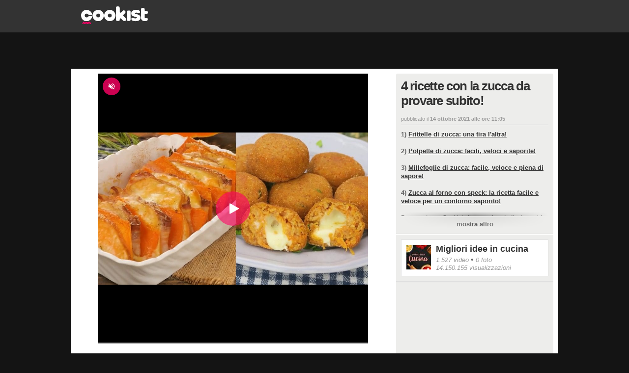

--- FILE ---
content_type: text/html;charset=UTF-8
request_url: https://d.agkn.com/iframe/8613/?che=817804117&gdpr=1&gdpr_consent=CQdZmkAQdZmkAA6AoBENCLFsAP_gAEPgABCYL3tR_G__bWlr-bb3aftkeYxP9_hr7sQxBgbJk24FzLvW7JwXx2E5NAzatqIKmRIAu3TBIQNlHJDURVCgKIgFryDMaEyUoTNKJ6BkiFMZI2NYCFxvm4tjWQCY4vr99lc1mB-N7dr82dzyy6hHn3a5_2S1UJCdIYetDfv8ZBKT-9IEd_x8v4v4_F7pE2-eS1n_pGvp4j9-YnM_dBmxt-TSff7Pn__rl_e7X_vc_n37v94XH77v_-__f_-7___2b_-4L3tR_G_9bXlv-LBX4ftkOYxf9_gD7sQxBAbJo2YFzLqW5IwX32EzJEiaMKYIGRAAo3RBIAEpGBhERFChCIgVLxDsAEwQoTtIAeBkgDMZYmBQAEhPi4tjWQCZ4Op-dVd9iS2M5Nr22VyyWbgjv3KteeSVUJicKYMFHetsYBAR6vIU93RK1otI_M7pEwKQAxv_lWpl4XYe4vHPVpqxNeRydMS_fdlz3_e7RO2Y-99s-v_Sd_7f5uXW5u__bNn_f134AAAA.YAAAAAAAAAAA&ref=&bpid=ciaopeople&c=%7B%22bpid%22%3A%22ciaopeople%22%2C%22loc%22%3A%22https%3A%2F%2Fvideo.cookist.it%2Fvideo%2Fan%2FYUGzM-SwgNWqqmCX%22%2C%22gdpr%22%3A%221%22%2C%22gdpr_consent%22%3A%22CQdZmkAQdZmkAA6AoBENCLFsAP_gAEPgABCYL3tR_G__bWlr-bb3aftkeYxP9_hr7sQxBgbJk24FzLvW7JwXx2E5NAzatqIKmRIAu3TBIQNlHJDURVCgKIgFryDMaEyUoTNKJ6BkiFMZI2NYCFxvm4tjWQCY4vr99lc1mB-N7dr82dzyy6hHn3a5_2S1UJCdIYetDfv8ZBKT-9IEd_x8v4v4_F7pE2-eS1n_pGvp4j9-YnM_dBmxt-TSff7Pn__rl_e7X_vc_n37v94XH77v_-__f_-7___2b_-4L3tR_G_9bXlv-LBX4ftkOYxf9_gD7sQxBAbJo2YFzLqW5IwX32EzJEiaMKYIGRAAo3RBIAEpGBhERFChCIgVLxDsAEwQoTtIAeBkgDMZYmBQAEhPi4tjWQCZ4Op-dVd9iS2M5Nr22VyyWbgjv3KteeSVUJicKYMFHetsYBAR6vIU93RK1otI_M7pEwKQAxv_lWpl4XYe4vHPVpqxNeRydMS_fdlz3_e7RO2Y-99s-v_Sd_7f5uXW5u__bNn_f134AAAA.YAAAAAAAAAAA%22%2C%22ref%22%3A%22-1%22%2C%22cid%22%3A%22-1%22%2C%22sid%22%3A%22-1%22%2C%22gen%22%3A%22-1%22%2C%22age%22%3A%22-1%22%2C%22cat%22%3A%22insolitreminuti%22%2C%22brd%22%3A%22-1%22%2C%22subcat%22%3A%22Cucina%22%7D
body_size: 874
content:
<!DOCTYPE HTML PUBLIC "-//W3C//DTD HTML 4.01//EN" "http://www.w3.org/TR/html4/strict.dtd">
<html>
<head>
<meta http-equiv="pragma" content="no-cache">
</head>
<body style="border: 0; margin: 0; padding: 0;">
<img height="1" width="1" style="border-style:none;" alt="" src="https://aa.agkn.com/adscores/g.pixel?sid=9212293468&gdpr=1&gdpr_consent=[base64].YAAAAAAAAAAA"/><img height="1" width="1" style="border-style:none;" alt="" src="https://aa.agkn.com/adscores/g.pixel?sid=9212293438"/></body>
</html>

--- FILE ---
content_type: text/css
request_url: https://dayjlzv1ljqs2.cloudfront.net/915208c6c6f84715/css/style.css
body_size: 39950
content:
@font-face{font-family:iconset;src:url(../fonts/icons/iconset.eot?#iefix) format("embedded-opentype"),url(../fonts/icons/iconset.woff) format("woff"),url(../fonts/icons/iconset.ttf) format("truetype"),url(../fonts/icons/iconset.svg) format("svg");font-weight:400;font-style:normal;font-display:swap}[class*=" icon-"],[class^=icon-]{font-family:iconset;speak:none;font-style:normal;font-weight:400;font-feature-settings:normal;font-variant:normal;text-transform:none;line-height:1;-webkit-font-smoothing:antialiased;-moz-osx-font-smoothing:grayscale}@font-face{font-family:Lato;font-style:normal;font-weight:300;font-display:swap;src:local("Lato Light"),local("Lato-Light"),url(../fonts/Lato/Lato-300.woff2) format("woff2");unicode-range:U+00??,U+0131,U+0152-0153,U+02c6,U+02da,U+02dc,U+2000-206f,U+2074,U+20ac,U+2212,U+2215}@font-face{font-family:Lato;font-style:normal;font-weight:400;font-display:swap;src:local("Lato Regular"),local("Lato-Regular"),url(../fonts/Lato/Lato-400.woff2) format("woff2");unicode-range:U+00??,U+0131,U+0152-0153,U+02c6,U+02da,U+02dc,U+2000-206f,U+2074,U+20ac,U+2212,U+2215}@font-face{font-family:Lato;font-style:normal;font-weight:700;font-display:swap;src:local("Lato Bold"),local("Lato-Bold"),url(../fonts/Lato/Lato-700.woff2) format("woff2");unicode-range:U+00??,U+0131,U+0152-0153,U+02c6,U+02da,U+02dc,U+2000-206f,U+2074,U+20ac,U+2212,U+2215}@font-face{font-family:Merriweather;font-style:italic;font-weight:300;font-display:swap;src:local("Merriweather Light Italic"),local("Merriweather-LightItalic"),url(../fonts/Merriweather/Merriweather-300-Italic.woff2) format("woff2");unicode-range:U+00??,U+0131,U+0152-0153,U+02c6,U+02da,U+02dc,U+2000-206f,U+2074,U+20ac,U+2212,U+2215}@font-face{font-family:Merriweather;font-style:italic;font-weight:700;font-display:swap;src:local("Merriweather Bold Italic"),local("Merriweather-BoldItalic"),url(../fonts/Merriweather/Merriweather-700-Italic.woff2) format("woff2");unicode-range:U+00??,U+0131,U+0152-0153,U+02c6,U+02da,U+02dc,U+2000-206f,U+2074,U+20ac,U+2212,U+2215}.helvetica{font-family:Helvetica,Arial,sans-serif!important}.lato{font-family:Lato,Helvetica,Arial,sans-serif}.merriweather{font-family:Merriweather,Georgia,serif;font-weight:300;font-style:italic}/*!
 * jQuery UI CSS Framework @VERSION
 * http://jqueryui.com
 *
 * Copyright jQuery Foundation and other contributors
 * Released under the MIT license.
 * http://jquery.org/license
 *
 * http://api.jqueryui.com/category/theming/
 */.ui-helper-hidden{display:none}.ui-helper-hidden-accessible{border:0;clip:rect(0 0 0 0);height:1px;margin:-1px;overflow:hidden;padding:0;position:absolute;width:1px}.ui-helper-reset{margin:0;padding:0;border:0;outline:0;line-height:1.3;text-decoration:none;font-size:100%;list-style:none}.ui-helper-clearfix:after,.ui-helper-clearfix:before{content:"";display:table;border-collapse:collapse}.ui-helper-clearfix:after{clear:both}.ui-helper-clearfix{min-height:0}.ui-helper-zfix{width:100%;height:100%;top:0;left:0;position:absolute;opacity:0}.ui-front{z-index:100}.ui-state-disabled{cursor:default!important}.ui-icon{display:block;text-indent:-99999px;overflow:hidden;background-repeat:no-repeat}.ui-widget-overlay{position:fixed;top:0;left:0;width:100%;height:100%}/*!
 * jQuery UI Autocomplete @VERSION
 * http://jqueryui.com
 *
 * Copyright jQuery Foundation and other contributors
 * Released under the MIT license.
 * http://jquery.org/license
 *
 * http://api.jqueryui.com/autocomplete/#theming
 */.ui-autocomplete{position:absolute;top:0;left:0;cursor:default}/*!
 * jQuery UI Menu @VERSION
 * http://jqueryui.com
 *
 * Copyright jQuery Foundation and other contributors
 * Released under the MIT license.
 * http://jquery.org/license
 *
 * http://api.jqueryui.com/menu/#theming
 */.ui-menu{list-style:none;padding:0;margin:0;display:block;outline:none}.ui-menu .ui-menu{position:absolute}.ui-menu .ui-menu-item{position:relative;margin:0;padding:3px 1em 3px .4em;cursor:pointer;min-height:0;list-style-image:url("[data-uri]")}.ui-menu .ui-menu-divider{margin:5px 0;height:0;font-size:0;line-height:0;border-width:1px 0 0}.ui-menu .ui-state-active,.ui-menu .ui-state-focus{margin:-1px}.ui-menu-icons{position:relative}.ui-menu-icons .ui-menu-item{padding-left:2em}.ui-menu .ui-icon{position:absolute;top:0;bottom:0;left:.2em;margin:auto 0}.ui-menu .ui-menu-icon{left:auto;right:0}/*!
 * jQuery UI Datepicker @VERSION
 * http://jqueryui.com
 *
 * Copyright jQuery Foundation and other contributors
 * Released under the MIT license.
 * http://jquery.org/license
 *
 * http://api.jqueryui.com/datepicker/#theming
 */.ui-datepicker{width:17em;padding:.2em .2em 0;display:none}.ui-datepicker .ui-datepicker-header{position:relative;padding:.2em 0}.ui-datepicker .ui-datepicker-next,.ui-datepicker .ui-datepicker-prev{position:absolute;top:2px;width:1.8em;height:1.8em}.ui-datepicker .ui-datepicker-next-hover,.ui-datepicker .ui-datepicker-prev-hover{top:1px}.ui-datepicker .ui-datepicker-prev{left:2px}.ui-datepicker .ui-datepicker-next{right:2px}.ui-datepicker .ui-datepicker-prev-hover{left:1px}.ui-datepicker .ui-datepicker-next-hover{right:1px}.ui-datepicker .ui-datepicker-next span,.ui-datepicker .ui-datepicker-prev span{display:block;position:absolute;left:50%;margin-left:-8px;top:50%;margin-top:-8px}.ui-datepicker .ui-datepicker-title{margin:0 2.3em;line-height:1.8em;text-align:center}.ui-datepicker .ui-datepicker-title select{font-size:1em;margin:1px 0}.ui-datepicker select.ui-datepicker-month,.ui-datepicker select.ui-datepicker-year{width:45%}.ui-datepicker table{width:100%;font-size:.9em;border-collapse:collapse;margin:0 0 .4em}.ui-datepicker th{padding:.7em .3em;text-align:center;font-weight:700;border:0}.ui-datepicker td{border:0;padding:1px}.ui-datepicker td a,.ui-datepicker td span{display:block;padding:.2em;text-align:right;text-decoration:none}.ui-datepicker .ui-datepicker-buttonpane{background-image:none;margin:.7em 0 0;padding:0 .2em;border-left:0;border-right:0;border-bottom:0}.ui-datepicker .ui-datepicker-buttonpane button{float:right;margin:.5em .2em .4em;cursor:pointer;padding:.2em .6em .3em;width:auto;overflow:visible}.ui-datepicker .ui-datepicker-buttonpane button.ui-datepicker-current{float:left}.ui-datepicker.ui-datepicker-multi{width:auto}.ui-datepicker-multi .ui-datepicker-group{float:left}.ui-datepicker-multi .ui-datepicker-group table{width:95%;margin:0 auto .4em}.ui-datepicker-multi-2 .ui-datepicker-group{width:50%}.ui-datepicker-multi-3 .ui-datepicker-group{width:33.3%}.ui-datepicker-multi-4 .ui-datepicker-group{width:25%}.ui-datepicker-multi .ui-datepicker-group-last .ui-datepicker-header,.ui-datepicker-multi .ui-datepicker-group-middle .ui-datepicker-header{border-left-width:0}.ui-datepicker-multi .ui-datepicker-buttonpane{clear:left}.ui-datepicker-row-break{clear:both;width:100%;font-size:0}.ui-datepicker-rtl{direction:rtl}.ui-datepicker-rtl .ui-datepicker-prev{right:2px;left:auto}.ui-datepicker-rtl .ui-datepicker-next{left:2px;right:auto}.ui-datepicker-rtl .ui-datepicker-prev:hover{right:1px;left:auto}.ui-datepicker-rtl .ui-datepicker-next:hover{left:1px;right:auto}.ui-datepicker-rtl .ui-datepicker-buttonpane{clear:right}.ui-datepicker-rtl .ui-datepicker-buttonpane button{float:left}.ui-datepicker-rtl .ui-datepicker-buttonpane button.ui-datepicker-current,.ui-datepicker-rtl .ui-datepicker-group{float:right}.ui-datepicker-rtl .ui-datepicker-group-last .ui-datepicker-header,.ui-datepicker-rtl .ui-datepicker-group-middle .ui-datepicker-header{border-right-width:0;border-left-width:1px}.ui-timepicker-div .ui-widget-header{margin-bottom:8px}.ui-timepicker-div dl{text-align:left}.ui-timepicker-div dl dt{float:left;clear:left;padding:0 0 0 5px}.ui-timepicker-div dl dd{margin:0 10px 10px 40%}.ui-timepicker-div td{font-size:90%}.ui-tpicker-grid-label{background:none;border:none;margin:0;padding:0}.ui-timepicker-div .ui_tpicker_unit_hide{display:none}.ui-timepicker-div .ui_tpicker_time .ui_tpicker_time_input{background:none;color:inherit;outline:none;border:none;border-bottom:1px solid #555;width:95%}.ui-timepicker-div .ui_tpicker_time .ui_tpicker_time_input:focus{border-bottom-color:#aaa}.ui-timepicker-rtl{direction:rtl}.ui-timepicker-rtl dl{text-align:right;padding:0 5px 0 0}.ui-timepicker-rtl dl dt{float:right;clear:right}.ui-timepicker-rtl dl dd{margin:0 40% 10px 10px}.ui-timepicker-div.ui-timepicker-oneLine{padding-right:2px}.ui-timepicker-div.ui-timepicker-oneLine .ui_tpicker_time,.ui-timepicker-div.ui-timepicker-oneLine dt{display:none}.ui-timepicker-div.ui-timepicker-oneLine .ui_tpicker_time_label{display:block;padding-top:2px}.ui-timepicker-div.ui-timepicker-oneLine dl{text-align:right}.ui-timepicker-div.ui-timepicker-oneLine dl dd,.ui-timepicker-div.ui-timepicker-oneLine dl dd>div{display:inline-block;margin:0}.ui-timepicker-div.ui-timepicker-oneLine dl dd.ui_tpicker_minute:before,.ui-timepicker-div.ui-timepicker-oneLine dl dd.ui_tpicker_second:before{content:":";display:inline-block}.ui-timepicker-div.ui-timepicker-oneLine dl dd.ui_tpicker_microsec:before,.ui-timepicker-div.ui-timepicker-oneLine dl dd.ui_tpicker_millisec:before{content:".";display:inline-block}.ui-timepicker-div.ui-timepicker-oneLine .ui_tpicker_unit_hide,.ui-timepicker-div.ui-timepicker-oneLine .ui_tpicker_unit_hide:before{display:none}/*!
 * jQuery UI CSS Framework 1.11.4
 * http://jqueryui.com
 *
 * Copyright jQuery Foundation and other contributors
 * Released under the MIT license.
 * http://jquery.org/license
 *
 * http://api.jqueryui.com/category/theming/
 *
 * To view and modify this theme, visit http://jqueryui.com/themeroller/?ffDefault=Trebuchet%20MS%2CTahoma%2CVerdana%2CArial%2Csans-serif&fwDefault=bold&fsDefault=1.1em&cornerRadius=4px&bgColorHeader=f6a828&bgTextureHeader=gloss_wave&bgImgOpacityHeader=35&borderColorHeader=e78f08&fcHeader=ffffff&iconColorHeader=ffffff&bgColorContent=eeeeee&bgTextureContent=highlight_soft&bgImgOpacityContent=100&borderColorContent=dddddd&fcContent=333333&iconColorContent=222222&bgColorDefault=f6f6f6&bgTextureDefault=glass&bgImgOpacityDefault=100&borderColorDefault=cccccc&fcDefault=1c94c4&iconColorDefault=ef8c08&bgColorHover=fdf5ce&bgTextureHover=glass&bgImgOpacityHover=100&borderColorHover=fbcb09&fcHover=c77405&iconColorHover=ef8c08&bgColorActive=ffffff&bgTextureActive=glass&bgImgOpacityActive=65&borderColorActive=fbd850&fcActive=eb8f00&iconColorActive=ef8c08&bgColorHighlight=ffe45c&bgTextureHighlight=highlight_soft&bgImgOpacityHighlight=75&borderColorHighlight=fed22f&fcHighlight=363636&iconColorHighlight=228ef1&bgColorError=b81900&bgTextureError=diagonals_thick&bgImgOpacityError=18&borderColorError=cd0a0a&fcError=ffffff&iconColorError=ffd27a&bgColorOverlay=666666&bgTextureOverlay=diagonals_thick&bgImgOpacityOverlay=20&opacityOverlay=50&bgColorShadow=000000&bgTextureShadow=flat&bgImgOpacityShadow=10&opacityShadow=20&thicknessShadow=5px&offsetTopShadow=-5px&offsetLeftShadow=-5px&cornerRadiusShadow=5px
 */.ui-widget{font-family:Arial,Helvetica,sans-serif;font-size:1.1em}.ui-widget .ui-widget{font-size:1em}.ui-widget button,.ui-widget input,.ui-widget select,.ui-widget textarea{font-family:Arial,Helvetica,sans-serif;font-size:1em}.ui-widget-content{border:1px solid #ddd;background:#eee url(../img/jquery-ui/ui-bg_highlight-soft_100_eeeeee_1x100.png) 50% top repeat-x;color:#333}.ui-widget-content a{color:#333}.ui-widget-header{border:1px solid #e78f08;background:#f6a828 url(../img/jquery-ui/ui-bg_gloss-wave_35_f6a828_500x100.png) 50% 50% repeat-x;color:#fff;font-weight:700}.ui-widget-header a{color:#fff}.ui-state-default,.ui-widget-content .ui-state-default,.ui-widget-header .ui-state-default{border:1px solid #ccc;background:#f6f6f6 url(../img/jquery-ui/ui-bg_glass_100_f6f6f6_1x400.png) 50% 50% repeat-x;font-weight:700;color:#1c94c4}.ui-state-default a,.ui-state-default a:link,.ui-state-default a:visited{color:#1c94c4;text-decoration:none}.ui-state-focus,.ui-state-hover,.ui-widget-content .ui-state-focus,.ui-widget-content .ui-state-hover,.ui-widget-header .ui-state-focus,.ui-widget-header .ui-state-hover{border:1px solid #fbcb09;background:#fdf5ce url(../img/jquery-ui/ui-bg_glass_100_fdf5ce_1x400.png) 50% 50% repeat-x;font-weight:700;color:#c77405}.ui-state-focus a,.ui-state-focus a:hover,.ui-state-focus a:link,.ui-state-focus a:visited,.ui-state-hover a,.ui-state-hover a:hover,.ui-state-hover a:link,.ui-state-hover a:visited{color:#c77405;text-decoration:none}.ui-state-active,.ui-widget-content .ui-state-active,.ui-widget-header .ui-state-active{border:1px solid #fbd850;background:#fff url(../img/jquery-ui/ui-bg_glass_65_ffffff_1x400.png) 50% 50% repeat-x;font-weight:700;color:#eb8f00}.ui-state-active a,.ui-state-active a:link,.ui-state-active a:visited{color:#eb8f00;text-decoration:none}.ui-state-highlight,.ui-widget-content .ui-state-highlight,.ui-widget-header .ui-state-highlight{border:1px solid #fed22f;background:#ffe45c url(../img/jquery-ui/ui-bg_highlight-soft_75_ffe45c_1x100.png) 50% top repeat-x;color:#363636}.ui-state-highlight a,.ui-widget-content .ui-state-highlight a,.ui-widget-header .ui-state-highlight a{color:#363636}.ui-state-error,.ui-widget-content .ui-state-error,.ui-widget-header .ui-state-error{border:1px solid #cd0a0a;background:#b81900 url(../img/jquery-ui/ui-bg_diagonals-thick_18_b81900_40x40.png) 50% 50% repeat;color:#fff}.ui-state-error-text,.ui-state-error a,.ui-widget-content .ui-state-error-text,.ui-widget-content .ui-state-error a,.ui-widget-header .ui-state-error-text,.ui-widget-header .ui-state-error a{color:#fff}.ui-priority-primary,.ui-widget-content .ui-priority-primary,.ui-widget-header .ui-priority-primary{font-weight:700}.ui-priority-secondary,.ui-widget-content .ui-priority-secondary,.ui-widget-header .ui-priority-secondary{opacity:.7;font-weight:400}.ui-state-disabled,.ui-widget-content .ui-state-disabled,.ui-widget-header .ui-state-disabled{opacity:.35;background-image:none}.ui-icon{width:16px;height:16px}.ui-icon,.ui-widget-content .ui-icon{background-image:url(../img/jquery-ui/ui-icons_222222_256x240.png)}.ui-widget-header .ui-icon{background-image:url(../img/jquery-ui/ui-icons_ffffff_256x240.png)}.ui-state-active .ui-icon,.ui-state-default .ui-icon,.ui-state-focus .ui-icon,.ui-state-hover .ui-icon{background-image:url(../img/jquery-ui/ui-icons_ef8c08_256x240.png)}.ui-state-highlight .ui-icon{background-image:url(../img/jquery-ui/ui-icons_228ef1_256x240.png)}.ui-state-error-text .ui-icon,.ui-state-error .ui-icon{background-image:url(../img/jquery-ui/ui-icons_ffd27a_256x240.png)}.ui-icon-blank{background-position:16px 16px}.ui-icon-carat-1-n{background-position:0 0}.ui-icon-carat-1-ne{background-position:-16px 0}.ui-icon-carat-1-e{background-position:-32px 0}.ui-icon-carat-1-se{background-position:-48px 0}.ui-icon-carat-1-s{background-position:-64px 0}.ui-icon-carat-1-sw{background-position:-80px 0}.ui-icon-carat-1-w{background-position:-96px 0}.ui-icon-carat-1-nw{background-position:-112px 0}.ui-icon-carat-2-n-s{background-position:-128px 0}.ui-icon-carat-2-e-w{background-position:-144px 0}.ui-icon-triangle-1-n{background-position:0 -16px}.ui-icon-triangle-1-ne{background-position:-16px -16px}.ui-icon-triangle-1-e{background-position:-32px -16px}.ui-icon-triangle-1-se{background-position:-48px -16px}.ui-icon-triangle-1-s{background-position:-64px -16px}.ui-icon-triangle-1-sw{background-position:-80px -16px}.ui-icon-triangle-1-w{background-position:-96px -16px}.ui-icon-triangle-1-nw{background-position:-112px -16px}.ui-icon-triangle-2-n-s{background-position:-128px -16px}.ui-icon-triangle-2-e-w{background-position:-144px -16px}.ui-icon-arrow-1-n{background-position:0 -32px}.ui-icon-arrow-1-ne{background-position:-16px -32px}.ui-icon-arrow-1-e{background-position:-32px -32px}.ui-icon-arrow-1-se{background-position:-48px -32px}.ui-icon-arrow-1-s{background-position:-64px -32px}.ui-icon-arrow-1-sw{background-position:-80px -32px}.ui-icon-arrow-1-w{background-position:-96px -32px}.ui-icon-arrow-1-nw{background-position:-112px -32px}.ui-icon-arrow-2-n-s{background-position:-128px -32px}.ui-icon-arrow-2-ne-sw{background-position:-144px -32px}.ui-icon-arrow-2-e-w{background-position:-160px -32px}.ui-icon-arrow-2-se-nw{background-position:-176px -32px}.ui-icon-arrowstop-1-n{background-position:-192px -32px}.ui-icon-arrowstop-1-e{background-position:-208px -32px}.ui-icon-arrowstop-1-s{background-position:-224px -32px}.ui-icon-arrowstop-1-w{background-position:-240px -32px}.ui-icon-arrowthick-1-n{background-position:0 -48px}.ui-icon-arrowthick-1-ne{background-position:-16px -48px}.ui-icon-arrowthick-1-e{background-position:-32px -48px}.ui-icon-arrowthick-1-se{background-position:-48px -48px}.ui-icon-arrowthick-1-s{background-position:-64px -48px}.ui-icon-arrowthick-1-sw{background-position:-80px -48px}.ui-icon-arrowthick-1-w{background-position:-96px -48px}.ui-icon-arrowthick-1-nw{background-position:-112px -48px}.ui-icon-arrowthick-2-n-s{background-position:-128px -48px}.ui-icon-arrowthick-2-ne-sw{background-position:-144px -48px}.ui-icon-arrowthick-2-e-w{background-position:-160px -48px}.ui-icon-arrowthick-2-se-nw{background-position:-176px -48px}.ui-icon-arrowthickstop-1-n{background-position:-192px -48px}.ui-icon-arrowthickstop-1-e{background-position:-208px -48px}.ui-icon-arrowthickstop-1-s{background-position:-224px -48px}.ui-icon-arrowthickstop-1-w{background-position:-240px -48px}.ui-icon-arrowreturnthick-1-w{background-position:0 -64px}.ui-icon-arrowreturnthick-1-n{background-position:-16px -64px}.ui-icon-arrowreturnthick-1-e{background-position:-32px -64px}.ui-icon-arrowreturnthick-1-s{background-position:-48px -64px}.ui-icon-arrowreturn-1-w{background-position:-64px -64px}.ui-icon-arrowreturn-1-n{background-position:-80px -64px}.ui-icon-arrowreturn-1-e{background-position:-96px -64px}.ui-icon-arrowreturn-1-s{background-position:-112px -64px}.ui-icon-arrowrefresh-1-w{background-position:-128px -64px}.ui-icon-arrowrefresh-1-n{background-position:-144px -64px}.ui-icon-arrowrefresh-1-e{background-position:-160px -64px}.ui-icon-arrowrefresh-1-s{background-position:-176px -64px}.ui-icon-arrow-4{background-position:0 -80px}.ui-icon-arrow-4-diag{background-position:-16px -80px}.ui-icon-extlink{background-position:-32px -80px}.ui-icon-newwin{background-position:-48px -80px}.ui-icon-refresh{background-position:-64px -80px}.ui-icon-shuffle{background-position:-80px -80px}.ui-icon-transfer-e-w{background-position:-96px -80px}.ui-icon-transferthick-e-w{background-position:-112px -80px}.ui-icon-folder-collapsed{background-position:0 -96px}.ui-icon-folder-open{background-position:-16px -96px}.ui-icon-document{background-position:-32px -96px}.ui-icon-document-b{background-position:-48px -96px}.ui-icon-note{background-position:-64px -96px}.ui-icon-mail-closed{background-position:-80px -96px}.ui-icon-mail-open{background-position:-96px -96px}.ui-icon-suitcase{background-position:-112px -96px}.ui-icon-comment{background-position:-128px -96px}.ui-icon-person{background-position:-144px -96px}.ui-icon-print{background-position:-160px -96px}.ui-icon-trash{background-position:-176px -96px}.ui-icon-locked{background-position:-192px -96px}.ui-icon-unlocked{background-position:-208px -96px}.ui-icon-bookmark{background-position:-224px -96px}.ui-icon-tag{background-position:-240px -96px}.ui-icon-home{background-position:0 -112px}.ui-icon-flag{background-position:-16px -112px}.ui-icon-calendar{background-position:-32px -112px}.ui-icon-cart{background-position:-48px -112px}.ui-icon-pencil{background-position:-64px -112px}.ui-icon-clock{background-position:-80px -112px}.ui-icon-disk{background-position:-96px -112px}.ui-icon-calculator{background-position:-112px -112px}.ui-icon-zoomin{background-position:-128px -112px}.ui-icon-zoomout{background-position:-144px -112px}.ui-icon-search{background-position:-160px -112px}.ui-icon-wrench{background-position:-176px -112px}.ui-icon-gear{background-position:-192px -112px}.ui-icon-heart{background-position:-208px -112px}.ui-icon-star{background-position:-224px -112px}.ui-icon-link{background-position:-240px -112px}.ui-icon-cancel{background-position:0 -128px}.ui-icon-plus{background-position:-16px -128px}.ui-icon-plusthick{background-position:-32px -128px}.ui-icon-minus{background-position:-48px -128px}.ui-icon-minusthick{background-position:-64px -128px}.ui-icon-close{background-position:-80px -128px}.ui-icon-closethick{background-position:-96px -128px}.ui-icon-key{background-position:-112px -128px}.ui-icon-lightbulb{background-position:-128px -128px}.ui-icon-scissors{background-position:-144px -128px}.ui-icon-clipboard{background-position:-160px -128px}.ui-icon-copy{background-position:-176px -128px}.ui-icon-contact{background-position:-192px -128px}.ui-icon-image{background-position:-208px -128px}.ui-icon-video{background-position:-224px -128px}.ui-icon-script{background-position:-240px -128px}.ui-icon-alert{background-position:0 -144px}.ui-icon-info{background-position:-16px -144px}.ui-icon-notice{background-position:-32px -144px}.ui-icon-help{background-position:-48px -144px}.ui-icon-check{background-position:-64px -144px}.ui-icon-bullet{background-position:-80px -144px}.ui-icon-radio-on{background-position:-96px -144px}.ui-icon-radio-off{background-position:-112px -144px}.ui-icon-pin-w{background-position:-128px -144px}.ui-icon-pin-s{background-position:-144px -144px}.ui-icon-play{background-position:0 -160px}.ui-icon-pause{background-position:-16px -160px}.ui-icon-seek-next{background-position:-32px -160px}.ui-icon-seek-prev{background-position:-48px -160px}.ui-icon-seek-end{background-position:-64px -160px}.ui-icon-seek-first,.ui-icon-seek-start{background-position:-80px -160px}.ui-icon-stop{background-position:-96px -160px}.ui-icon-eject{background-position:-112px -160px}.ui-icon-volume-off{background-position:-128px -160px}.ui-icon-volume-on{background-position:-144px -160px}.ui-icon-power{background-position:0 -176px}.ui-icon-signal-diag{background-position:-16px -176px}.ui-icon-signal{background-position:-32px -176px}.ui-icon-battery-0{background-position:-48px -176px}.ui-icon-battery-1{background-position:-64px -176px}.ui-icon-battery-2{background-position:-80px -176px}.ui-icon-battery-3{background-position:-96px -176px}.ui-icon-circle-plus{background-position:0 -192px}.ui-icon-circle-minus{background-position:-16px -192px}.ui-icon-circle-close{background-position:-32px -192px}.ui-icon-circle-triangle-e{background-position:-48px -192px}.ui-icon-circle-triangle-s{background-position:-64px -192px}.ui-icon-circle-triangle-w{background-position:-80px -192px}.ui-icon-circle-triangle-n{background-position:-96px -192px}.ui-icon-circle-arrow-e{background-position:-112px -192px}.ui-icon-circle-arrow-s{background-position:-128px -192px}.ui-icon-circle-arrow-w{background-position:-144px -192px}.ui-icon-circle-arrow-n{background-position:-160px -192px}.ui-icon-circle-zoomin{background-position:-176px -192px}.ui-icon-circle-zoomout{background-position:-192px -192px}.ui-icon-circle-check{background-position:-208px -192px}.ui-icon-circlesmall-plus{background-position:0 -208px}.ui-icon-circlesmall-minus{background-position:-16px -208px}.ui-icon-circlesmall-close{background-position:-32px -208px}.ui-icon-squaresmall-plus{background-position:-48px -208px}.ui-icon-squaresmall-minus{background-position:-64px -208px}.ui-icon-squaresmall-close{background-position:-80px -208px}.ui-icon-grip-dotted-vertical{background-position:0 -224px}.ui-icon-grip-dotted-horizontal{background-position:-16px -224px}.ui-icon-grip-solid-vertical{background-position:-32px -224px}.ui-icon-grip-solid-horizontal{background-position:-48px -224px}.ui-icon-gripsmall-diagonal-se{background-position:-64px -224px}.ui-icon-grip-diagonal-se{background-position:-80px -224px}.ui-corner-all,.ui-corner-left,.ui-corner-tl,.ui-corner-top{border-top-left-radius:4px}.ui-corner-all,.ui-corner-right,.ui-corner-top,.ui-corner-tr{border-top-right-radius:4px}.ui-corner-all,.ui-corner-bl,.ui-corner-bottom,.ui-corner-left{border-bottom-left-radius:4px}.ui-corner-all,.ui-corner-bottom,.ui-corner-br,.ui-corner-right{border-bottom-right-radius:4px}.ui-widget-overlay{background:#666 url(../img/jquery-ui/ui-bg_diagonals-thick_20_666666_40x40.png) 50% 50% repeat;opacity:.5}.ui-widget-shadow{margin:-5px 0 0 -5px;padding:5px;background:#000;opacity:.2;border-radius:5px}.ui-autocomplete{max-height:150px!important;overflow-x:hidden!important;z-index:1000!important;background-color:#fff}.ui-menu-item{font-size:14px;font-family:Arial,Helvetica,sans-serif!important;overflow-x:hidden!important}.ui-menu-item.ui-state-focus{font-size:14px;overflow-x:hidden!important;color:#000!important;font-weight:400!important;margin:0;border:none!important;background:#eee!important}*{margin:0;padding:0}*,:focus{outline:none}button::-moz-focus-inner{border:0}img{border:0}::-moz-selection{background:#fe843d!important;color:#fff;shadow:none}::-moz-selection,::selection{background:#fe843d!important;color:#fff;shadow:none}.rendering{text-rendering:optimizeLegibility}body.ym{font-family:Helvetica,Arial,sans-serif;-webkit-font-smoothing:antialiased;color:#000;font-size:100%;word-wrap:break-word;position:relative;min-width:995px;padding-top:88px;background-color:#000;background-position-y:88px!important}ul li{list-style-type:none}.clearer{clear:both}* html .comment-bttn{height:1%;overflow:visible}*+html .clearfix{min-height:1%}.clearfix:after{clear:both;content:".";display:block;height:0;visibility:hidden;font-size:0}a{text-decoration:none;color:#333}a:hover{text-decoration:underline}a.normal{text-decoration:none}a.normal:hover{text-decoration:underline}a.nounderline,a.nounderline:hover{text-decoration:none}.margin0auto{margin:0 auto}hr{border:0;border-bottom:1px solid #e6e6e6}hr.orange{border-bottom:1px solid #fe8d45!important}hr.grey{border-bottom:1px solid #484848!important}hr.ccc{border-bottom:1px solid #ccc!important}label{cursor:pointer}h1{font-weight:700;font-size:26px;line-height:30px;text-rendering:optimizeLegibility}h4{position:relative;font-size:11px;line-height:13px;font-weight:400;color:#999;text-transform:uppercase}h4.dark{border-bottom:1px solid #444}h4.dark,h4.light{color:#666;margin-bottom:10px;padding-bottom:5px}h4.light{border-bottom:1px solid #ebebe9}h4.grey{border-bottom:1px solid #ccc;color:#333;margin-bottom:10px;padding-bottom:5px}h4 .show-hide{position:absolute;right:0;bottom:7px}h5{display:block;color:#333;text-transform:uppercase;font-size:14px;line-height:17px;padding-bottom:10px;border-bottom:1px solid #ebebe9;text-rendering:optimizeLegibility}.styled-box,input,select,textarea{font-family:Arial,Helvetica,sans-serif}.select-styled{overflow:hidden;background:#2b2b2b url(../img/select.jpg) no-repeat 100% 0;border-radius:3px;border:0;padding-left:8px}.select-styled:hover{background:#2b2b2b url(../img/select.jpg) no-repeat 100% 100%}.select-styled select{background:none transparent;height:38px;width:100%;padding:11px 0;border:0;color:#fff;font-weight:700;font-style:italic;font-size:11px}.select-styled.size1{width:102px}.select-styled.size1 select{width:122px!important}input[type=email],input[type=password],input[type=text]{height:28px;padding:5px 10px;font-size:14px;border:1px solid #ddd;box-shadow:inset 0 0 5px #efefef;font-size:18px;transition:background-color .1s linear}input[type=email].deactive,input[type=password].deactive,input[type=text].deactive{opacity:.3}input[type=password].w100,input[type=text].w100{padding:1px 3%;width:94%}input[type=radio]{margin-left:1px}textarea{resize:none;appearence:none;padding:10px;font-size:14px;line-height:19px;border:1px solid #ddd;box-shadow:inset 0 0 5px #efefef;transition:background .1s linear}textarea.descrizione{height:90px}textarea.w100{width:96%;padding:2%}.styled-box{min-height:40px;padding:10px;font-size:14px;border:1px solid #ddd;box-shadow:inset 0 0 5px #efefef;font-size:18px;background:#fff;transition:background .1s linear}.styled-box.selected,.styled-box:hover,input[type=email]:hover:enabled,input[type=password]:hover:enabled,input[type=text].selected,input[type=text]:hover:enabled,textarea.selected,textarea:hover:enabled{background-color:#ededeb}::-webkit-input-placeholder{color:#999;font-style:italic}input:-moz-placeholder{color:#999;font-style:italic}.georgia{font-family:Georgia,Times New Roman,Times,serif!important;font-style:italic!important}.arial{font-family:Arial,Helvetica,sans-serif}.col333{color:#333!important}.col666{color:#666!important}.col999{color:#999!important}.col-grey1{color:#9d9d9d!important}.floatleft{float:left}.floatright{float:right}.table{display:table}.align-center{text-align:center!important}.align-left{text-align:left!important}.bold{font-weight:700}.italic{font-style:italic}.radius3{border-radius:3px}.radius5{border-radius:5px}.alto2{display:block;height:2px}.alto5{display:block;height:5px}.alto7{display:block;height:7px}.alto9{display:block;height:9px}.alto10{display:block;height:10px}.alto12{display:block;height:12px}.alto15{display:block;height:15px}.alto20{display:block;height:20px}.alto25{display:block;height:25px}.alto30{display:block;height:30px}.alto35{display:block;height:35px}.alto40{display:block;height:40px}.alto45{display:block;height:45px}.alto50{display:block;height:50px}.alto63{display:block;height:63px}.alto80{display:block;height:80px}.alto85{display:block;height:85px}.font9{font-size:9px!important;line-height:12px}.font10{font-size:10px!important;line-height:13px}.font11{font-size:11px!important;line-height:14px}.font12{font-size:12px!important;line-height:15px}.font13{font-size:13px!important;line-height:16px}.font14{font-size:14px!important;line-height:18px}.font15{font-size:15px!important;line-height:19px}.font16{font-size:16px!important;line-height:20px}.font18{font-size:18px!important;line-height:21px}.font20{font-size:20px!important;line-height:23px}.font22{font-size:22px!important;line-height:26px}.font25{font-size:25px!important;line-height:28px}.font28{font-size:28px!important;line-height:33px}.font32{font-size:30px!important;line-height:34px;font-size:32px!important;line-height:36px}.font45{font-size:45px!important;line-height:50px}.hide{display:none}.cursor-pointer{cursor:pointer}.display-block{display:block}.inline-block{display:inline-block}.fade{opacity:0;transition:opacity .5s}.fade.in{opacity:1}.linewrap{display:block;overflow:hidden;text-overflow:ellipsis;white-space:nowrap}.fixed{position:fixed!important}.no-underline,.no-underline:hover{text-decoration:none;text-decoration:initial}.row{margin:15px 0}.row:first-child{margin-top:0!important}.row:last-child{margin-bottom:0!important}.row.w20{margin:20px 0!important}.row.w30{margin:30px 0!important}.row.w40{margin:40px 0!important}.shadow-cut{display:block;width:100%;height:12px;background-image:-moz-linear-gradient(90deg,rgba(0,0,0,.3),transparent);-webkit-mask-box-image:-webkit-linear-gradient(0deg,transparent,rgba(0,0,0,.8) 50%,rgba(0,0,0,.1))}.nero{color:#000!important}.bianco{color:#fff!important}.wall-fff{background:#fff!important}.relative{position:relative}.absolute{position:absolute}.uppercase{text-transform:uppercase}.antialias{-webkit-font-smoothing:antialiased;font-smoothing:antialiased}.transparent{display:block;position:absolute;top:0;left:0;width:100%;height:100%;background:url(../img/transparent.png) repeat;z-index:10}.transparent.grey{background:url(../img/transparent-grey.png) repeat}.margin2{margin-right:2px}.margin5{margin-right:5px}.margin6{margin-right:6px}.margin9{margin-right:9px}.margin10{margin-right:10px}.margin15{margin-right:15px}.margin20{margin-right:20px}.margin25{margin-right:25px}.margin30{margin-right:30px}.margin40{margin-right:40px}.arrow-bottom{border-top-style:solid!important;border:15px dashed transparent;height:0;width:0;left:15px;bottom:-28px;position:absolute}.arrow-bottom.dark{border-top-color:#333!important}.table-cell{display:table-cell!important}@-webkit-keyframes progress-bar{0%{background-position:40px 0}to{background-position:0 0}}@keyframes progress-bar{0%{background-position:40px 0}to{background-position:0 0}}@-webkit-keyframes swing{0%{transform:rotate(0)}50%{transform:rotate(0)}60%{transform:rotate(10deg)}70%{transform:rotate(-7deg)}80%{transform:rotate(3deg)}90%{transform:rotate(-3deg)}to{transform:rotate(0)}}@keyframes swing{0%{transform:rotate(0)}50%{transform:rotate(0)}60%{transform:rotate(10deg)}70%{transform:rotate(-7deg)}80%{transform:rotate(3deg)}90%{transform:rotate(-3deg)}to{transform:rotate(0)}}@-webkit-keyframes bouncinghint{0%{top:44px}60%{top:44px}70%{top:50px}80%{top:44px}90%{top:50px}to{top:44px}}@keyframes bouncinghint{0%{top:44px}60%{top:44px}70%{top:50px}80%{top:44px}90%{top:50px}to{top:44px}}body.ym.slimHeader{padding-top:64px}body.ym.slimHeader .fp-slimHeader{position:fixed;width:100%;z-index:9999;background:#333;padding:13px 0;top:0;left:0;right:0}body.ym.slimHeader .fp-slimHeader .fp-slimContent{margin:0 auto;width:950px}body.ym.slimHeader .fp-slimHeader .fp-slimContent .fp-slimLogo,body.ym.slimHeader .fp-slimHeader .fp-slimContent .fp-slimLogo img{display:block}body.ym.slimHeader.skin-cookist.brazil .fp-slimHeader{background:#000!important}#footer{display:block;background:#333;padding:30px 15px 60px;font-size:11px;line-height:14px;color:#6b6b6b;margin:0 auto;position:relative}#footer a{color:#888}#footer a:hover{color:#fff;text-decoration:none}#footer hr{border-bottom:1px solid #666;margin:20px 0}#footer .txt14{font-size:13px;line-height:15px}.ft-link-box a{display:block;color:#e5e5e5;float:left;height:11px;margin-left:25px;text-transform:uppercase}.ft-link-box a:first-child{margin-left:0}.ft-link-box.ft-top{position:absolute;right:0;top:8px}.ft-link-box.ft-btm-left{float:left}.ft-link-box.ft-btm-right{float:right}.ft-icon{float:left;margin-left:25px;position:relative;top:-5px}.ft-icon a{display:block;margin-left:5px;background:url(../img/ft-sprite.png) no-repeat;width:22px;height:22px;opacity:.5;background-color:#7b7b7b;border-radius:2px}.ft-link-box a{margin-left:15px;font-size:10px}.ft-icon a:hover{opacity:1}.ft-icon a.fb{background-position:0 0}.ft-icon a.tw{background-position:-22px 0}.ft-icon a.gp{background-position:-44px 0}.ft-icon a.rss{background-position:-66px 0}.js-header{position:fixed;z-index:100000;top:0;left:0;width:100%}.head-wrapper{position:relative;border-bottom:1px solid #fe8d45!important;z-index:10000;background:#fff url(../img/menu-wall.jpg) repeat-x;box-shadow:0 1px 6px rgba(0,0,0,.3)}.head-wrapper.fixed{position:fixed;top:0;left:0;right:0}.head-wrapper .box-web.padded{padding-top:55px}.head-spacer{height:95px}.head-black-wrapper{position:relative;width:100%;z-index:9999;background:#000}.black-header{display:block;width:990px;height:20px;padding:6px 0;margin:0 auto}.black-header ul{height:20px}.black-header ul li{float:left}.black-header a.logo-fp{opacity:1;transition:opacity .1s linear}.black-header a.logo-fp:hover{opacity:.7}.black-header ul li a{font-weight:700;border-right:1px dashed #e6e6e3;color:#e6e6e3!important;display:inline-block;font-size:11px;line-height:13px;vertical-align:middle;padding:2px 15px 0;text-transform:uppercase}.black-header ul li:first-child a{border-left:1px dashed #e6e6e3}.category-section{font-size:14px;height:31px;display:inline-block;margin-left:10px}.category-section .border{margin:0 10px;float:left;background:#fe8d45;height:100%;width:1px;box-shadow:-1px 0 3px rgba(0,0,0,.2)}.category-section .txt{float:left;color:#333;text-transform:uppercase;font-size:14px;font-weight:700;margin-top:8px}.head{display:block;width:990px;height:47px;margin:0 auto;padding-top:8px;position:relative;overflow:visible;z-index:999}.head input.search{padding-right:25px;width:200px;height:18px;margin-top:5px;font-size:14px;line-height:18px}.head input.search,.head input.search:hover{background-image:url(../img/search-ico.png);background-repeat:no-repeat;background-position:215px 6px}input.search,input[type=text].tt-hint,input[type=text].tt-search,input[type=text].tt-search:hover{border:1px solid #dedede;box-shadow:inset 0 0 5px #efefef;transition:background .1s linear;border-radius:3px;position:relative}input[type=text].tt-hint,input[type=text].tt-search,input[type=text].tt-search:hover{padding-right:25px;width:200px;height:18px;margin-top:5px;font-size:14px;line-height:18px;background-image:url(../img/search-ico.png);background-repeat:no-repeat;background-position:215px 6px}.head .list-box,.tt-dropdown-menu{border:1px solid #e6e6e6;position:absolute;top:38px;right:0;width:278px;background-color:#fff;background:hsla(0,0%,100%,.98);font-size:12px;color:#666;box-shadow:1px 2px 5px rgba(0,0,0,.3);border-bottom-left-radius:3px;border-bottom-right-radius:3px}.list-box .type-wrapper,.tt-dropdown-menu>div{display:block}.list-box .type,.tt-dropdown-menu>div>.type{background:#fff;color:#666;display:block;text-transform:uppercase;padding:5px 0;cursor:default;text-align:center;border-top:1px solid #fe8d45;border-bottom:1px solid #e6e6e6;box-shadow:0 1px 6px rgba(0,0,0,.1);font-size:11px}.result{display:block;padding:5px;height:50px;cursor:pointer;transition:background .1s linear;line-height:17px}.result:hover{text-decoration:none}.result:hover .text,.result:hover .user{text-decoration:underline!important}.result.active,.result .tt-cursor>.result{background:#e6e6e4}.result .type:first-child{margin-top:0}.result .text{height:34px;overflow:hidden}.result .text,.result .user{color:#333;font-weight:700;display:block}.result .user{position:relative;top:-2px}.result .img-result{background-color:#e6e6e3;margin-right:10px;height:50px;overflow:hidden;position:relative;display:block;float:left}.result .img-result.size1,.result .img-result.size1 img{width:87px}.result .img-result.size2,.result .img-result.size2 img{width:50px}.result i.views-16{position:relative;top:-1px}.logo{display:inline-block;width:147px;height:34px;background:url(../img/logo.png) no-repeat}.logo:hover{opacity:1!important}.head.admin .logo{margin-top:0;vertical-align:middle}.head.admin .logo.admin{width:280px;height:50px;margin-left:10px;background:url(../img/moderazione-video.jpg) no-repeat}.menu{position:absolute;display:block;left:185px;top:19px}.menu li a{font-weight:700;font-size:14px;color:#333}.menu li a:hover{text-decoration:none;color:#999}.menu li{display:inline-block;margin-right:30px;text-transform:uppercase}.menu li.ultimo{clear:right;margin-right:0}.blackwall{background-color:#000;position:absolute;top:0}.blackwall.home{height:535px}.blackwall.gif,.blackwall.video{height:380px}.box-web.main.video.square .blackwall.video{height:570px}.box-web.main.video.square .blackwall.reportage{height:620px}.blackwall.gallery{height:502px}.box-web.special .blackwall.video{height:520px}.blackwall.reportage{height:430px}.blackwall.gallery.reportage{height:552px}.blackwall.paginaRep{height:676px}.blackwall.home-noreportage{height:95px}.blackwall.category{height:680px}.blackwall.canale{height:500px}.blackwall.error{height:380px}.blackwall.error .img-bg{height:330px;width:960px;background:url(../img/error-page-bg.jpg) no-repeat;margin:35px auto}.timemod{font-size:11px;color:#999;line-height:14px}.views-t2{color:#999;font-size:26px;line-height:26px;font-weight:700}.views-t2 .label{font-size:11px}.alert{padding:8px 14px;margin-bottom:18px;box-shadow:0 1px 0 hsla(0,0%,100%,.5);background-color:#fcf8e3;border:1px solid #fbeed5;border-radius:4px;color:#c09853}.alert-heading{color:inherit}.alert .close{position:relative;top:-2px;right:-21px;line-height:18px}.alert-success{background-color:#dff0d8;border-color:#d6e9c6;color:#468847}.alert-danger,.alert-error{background-color:#f2dede;border-color:#eed3d7;color:#b94a48}.alert-info{background-color:#d9edf7;border-color:#bce8f1;color:#3a87ad}.alert-block{padding-top:14px;padding-bottom:14px}.alert-block>p,.alert-block>ul{margin-bottom:0}.alert-block p+p{margin-top:5px}.box-web-container{width:100%;overflow:hidden;position:relative;margin:75px auto 0!important}body.ym.slimHeader{background-position:center 60px!important}.box-web-container{margin-top:75px!important;width:992px;margin:0 auto;overflow:visible}.box-web.main{margin-top:0}.box-web.main.canale{padding:0}.box-web.main.special{padding:0 10px;margin-top:0;width:972px}.box-web.home{padding-top:0;margin-top:0}.blackwall{width:100%;left:0;margin-left:0}.box-web.main.special .blackwall.video{height:500px}.box-web.special .special-slide,.special-head{width:992px;left:-10px}#box-general{padding:16px!important}.box-web-container.manage{margin-top:0!important}.box-web{display:block;width:990px;margin:0 auto}.box-web,.box-web>div{position:relative}.box-web>div.blackwall{position:absolute}.box-web.main{background:#fff;margin-top:20px}.box-web.main.video{padding:10px;width:972px}.box-web.gest{min-height:700px;background:#fff url(../img/gest-col-sx.jpg) repeat-y 0;padding-bottom:25px}.box-web.p20,.col.p20{margin-top:20px}.box-web.p25,.col.p25{margin-top:25px}.box-web.video.reportage{margin-top:0}.box-web.canale,.box-web.category,.box-web.home,.box-web.reportage,.box-web.video{padding-top:10px;margin-top:0}.box-web.error{padding-top:360px}.box-fb{display:block;width:520px;margin:0 auto;position:relative}.border{display:block;height:100%;float:left}.border.dark{border-right:1px solid #3f3f3e;border-left:1px solid #222}.border.light{border-right:1px solid #fff;border-left:1px solid #ccc}.col{display:block;float:left;position:relative}.col.sx{width:638px;margin-right:22px}.col.sx.video-col{min-height:638px}.col.dx{width:300px;float:right!important}.col.sx190{width:190px;margin-right:20px}.col.dx728{width:728px;float:right!important}.col.sx150{width:130px;margin-right:20px}.col.dx790{width:790px;padding-left:20px;background:url(../img/coldx790-wall.png) repeat-y 0;float:left!important}.col.dx750{width:750px;float:right!important}.sdbar-box{position:relative;margin:10px 0}.sdbar-box:first-child{margin-top:0}.sdbar-box:last-child{margin-bottom:0}.sdbar-box a:first-child:hover{text-decoration:none}.sdbar-box h4.on{background:url(../img/menu-show.png) no-repeat right -10px}.sdbar-box:hover h4.on{background:url(../img/menu-show.png) no-repeat right 0}.sdbar-box h4.off{background:url(../img/menu-hide.png) no-repeat right -10px}.sdbar-box:hover h4.off{background:url(../img/menu-hide.png) no-repeat right 0}.sdbar-box.adv-box{margin-top:10px}.sdbar-box .related-title a{font-weight:700}.sdbar-box .related-title a:hover{text-decoration:underline}.last-reportage{position:absolute;left:185px;top:24px;padding:9px 15px;height:12px;background:#ebebe9 url(../img/last-reportage-wall.png) no-repeat 135px}.last-reportage a{font-weight:700;color:#333;font-style:italic;line-height:10px;font-size:16px;float:left}.last-reportage h4{display:block;width:115px;margin-right:35px;float:left}.wdg-user{padding:5px 10px;font-size:14px;height:28px;display:inline-block;border-left:1px solid #dedede;border-right:1px solid #dedede;margin:0 10px}.wdg-user:hover{border-left:1px solid #f7f7f5;border-right:1px solid #f7f7f5;background:#e6e6e3;background-color:rgba(0,0,0,.05)}.wdg-user img{margin-right:8px;float:left}.wdg-user .wdg-username{margin-top:6px;display:block;float:left;font-weight:700;text-overflow:ellipsis;white-space:nowrap;max-width:200px;overflow:hidden}.wdg-user.logout{min-width:120px;cursor:pointer}.wdg-user.logout .wdg-username{font-size:10px;margin-top:9px}.wdg-user-submenu{border-radius:3px;box-shadow:0 3px 4px rgba(0,0,0,.1);background-color:#f7f7f5;display:none;width:269px;position:absolute;top:38px;right:0;z-index:50}.wdg-user-submenu.open{display:block}.wdg-user-submenu .wdg-user{border-bottom:2px solid #fff;clear:right;display:block}.wdg-user-submenu .wdg-label{font-weight:700;font-size:10px;display:block;margin-top:9px;text-transform:uppercase}.wdg-user-submenu img{margin:6px}.wdg-foto{display:block;float:left;margin-right:10px;width:28px;height:28px;overflow:hidden}.wdg-account{float:left;font-size:15px;text-align:left;margin-top:5px}.wdg-notifiche{display:block;font-size:11px;font-weight:700;color:#fff;height:20px;width:28px;text-align:center;border-radius:4px;padding-top:8px;background:#fc4b14;background-image:linear-gradient(180deg,#fe8840,#fc4b14);box-shadow:0 -1px 0 rgba(0,0,0,.08);background-repeat:no-repeat;transition:background .1s linear;font-smoothing:antialiased}.wdg-notifiche:hover{background-position:0 -15px;text-decoration:none}.wdg-notifiche.login-top{margin-top:4px}.wdg-notifiche .arrow-right{width:5px;height:6px;background:url(../img/wdg-notifiche-right.png) no-repeat;position:absolute;right:-4px;top:15px}.yellow-box{padding:15px;border:1px solid #f7dd64;background:#fefedb;font-size:11px;line-height:14px;color:#666;text-align:left;font-style:normal;position:relative}.yellow-box-container.help{position:absolute;right:-215px;top:0;width:155px}.yellow-box-container.help ul{margin-left:1em}.yellow-box-container.help ul li{list-style-type:disc}.yellow-box-container.help button.size1{margin-top:20px}.yellow-box.help{display:block;margin-bottom:0;width:165px;position:relative;border:1px solid #f7dd64;background:#fefedb;padding:15px;font-size:11px;line-height:14px;color:#666;text-align:left;font-style:normal}.yellow-box.help img{margin:10px 0}.yellow-box.help .title{color:#333;font-weight:700;font-size:12px;line-height:15px;margin-bottom:3px}.yellow-box.help .arrow-left{display:block;position:absolute;left:-10px;top:20px;width:10px;height:16px;background:url(../img/yellow-arrow-left.png) no-repeat}.yellow-box .arrow-top{display:block;position:absolute;left:20px;top:-10px;width:16px;height:10px;background:url(../img/yellow-arrow-top.png) no-repeat}.yellow-box .title{color:#333;font-size:20px;line-height:24px;vertical-align:-13%}.yellow-box .txt{margin-top:5px}.yellow-box.help .preview.size6{margin:10px 0}.yellow-box.help hr{margin:15px 0;border-bottom:1px solid #d0d0b9}.yellow-box.help .timemod{margin-bottom:5px;color:#666}.yellow-box.help .views{font-size:11px;color:#666;line-height:14px}.yellow-box.help .views b{font-size:14px}.yellow-box.help .description{font-style:italic}.yellow-box.yl-top{color:#666;font-weight:400;font-size:15px;line-height:19px;position:relative;top:-30px;background:#fef4ce;background-image:linear-gradient(180deg,#fefdda,#fef4ce);border-radius:3px}.yellow-box.yl-top img{position:absolute;right:30px;top:10px}.yellow-box.yl-top button.size3{float:right;margin-top:11px}.head-bar{display:block;height:21px;color:#fff;background:#000;font-size:16px;font-weight:700}.head-bar.hide{display:none}button{cursor:pointer;height:30px;font-size:11px;font-family:Arial,Helvetica,sans-serif;font-weight:400;border:0;padding:7px 10px;color:#fff;text-transform:uppercase;border-radius:4px;background:#fc4b14;background-image:linear-gradient(180deg,#fe8840,#fc4b14);background-repeat:no-repeat;transition:background .1s linear}button.icon-size{padding:5px}button.grey:hover,button:hover{background-position:0 -15px}button:active{box-shadow:inset 0 2px 6px rgba(0,0,0,.3),0 1px 2px rgba(0,0,0,.05);color:rgba(0,0,0,.2)!important}button:disabled{opacity:.2;cursor:pointer}button:disabled:hover{background-position:0 0}button:disabled:active{box-shadow:inset 0 0 0 transparent,0 0 0 transparent}button.grey{color:#fff;background:#c2c2c2;background-image:linear-gradient(180deg,#dbdbdb,#c2c2c2);background-repeat:no-repeat}button.dark-grey{color:#fff;background:#9e9e9e;background-image:linear-gradient(180deg,#9e9e9e,#898989);background-repeat:no-repeat}button.dark-grey:active{color:#ccc!important}button.grey-orange{color:#fff;background:#cfcfcf;background-image:linear-gradient(180deg,#dbdbdb,#c2c2c2)}button.grey-orange:hover{background:#fc4b14}button.size1{width:115px}button.size2{height:38px}button.size3{height:43px;font-size:15px;padding:7px 27px}button.size4{width:85px}button.size5{margin:20px 0}button.size6{width:65px}button.size7{height:22px;font-size:10px;padding:0 10px}.bttn{display:inline-block;position:relative;border-radius:3px;height:20px;width:20px;padding:4px;margin-top:5px;background:#fff url([data-uri]) no-repeat 50%;border:1px solid #dedede;transition:background .1s linear}.bttn:active,.bttn:hover{background:#f7f7f5 url([data-uri]) no-repeat 50%}.bttn:active{border:0;padding:5px;box-shadow:inset 0 1px 3px rgba(0,0,0,.3)}.relative .use{position:absolute;top:44px;right:0;border-radius:3px;background:#fe843d;width:65px;padding:10px;font-size:14px;font-weight:700;color:#fff;z-index:100;box-shadow:2px 2px 6px rgba(0,0,0,.5)}.use.bouncinghint{-webkit-animation:bouncinghint 1.75s linear 0s infinite;animation:bouncinghint 1.75s linear 0s infinite}.arrow-use{border-bottom-color:#fe843d!important;border-bottom-style:solid!important;border:8px dashed transparent;height:0;width:0;right:7px;top:-14px;position:absolute}button.w100{width:100%}button.w130{width:130px}.bttn2{display:inline-block;cursor:pointer;position:relative;height:35px;border-radius:7px;font-size:14px;line-height:14px;font-weight:700;box-shadow:0 4px 10px -1px rgba(0,0,0,.4)}.bttn2 .up{padding:9px 16px;border-radius:6px}.bttn2:hover{text-decoration:none}.bttn2:active{box-shadow:0 2px 6px -1px rgba(0,0,0,.4);top:1px}.bttn2:active .up{padding:10px 16px}.bttn2.imgv .up{padding-left:45px}.bttn2.imgv img{position:absolute;left:0;top:0;width:37px}.bttn2:active.imgv img{top:1px}.bttn2.green{background:#48850e;color:#fff}.bttn2.green .up{background:#5fa713;background-image:linear-gradient(180deg,#99ce40,#5fa713)}.line-break{float:left;padding-top:5px;height:34px;width:1px;display:inline-block;background-color:#e6e6e3;margin:0 10px}.menu-bar{border:1px solid #e6e6e6;position:absolute;border-radius:3px;background-color:#fff;background:hsla(0,0%,100%,.98);width:248px;font-size:10px;text-transform:uppercase;color:#666;box-shadow:-2px 2px 6px rgba(0,0,0,.5)}.head-wrapper>.menu-bar{top:68px;right:10px}.head-wrapper .relative>.menu-bar{top:60px;right:-258px}.menu-bar a{font-size:10px;text-transform:uppercase;color:#666}.menu-bar .box-registrati{height:30px;padding:5px}.menu-bar .box-carica,.menu-bar .box-registrati{border:1px solid #dedede;background:#fff;color:#333;margin:10px}.menu-bar .box-carica{text-align:center;padding:10px}.menu-bar .box-registrati .registrati{float:left;display:inline-block;margin-top:3px;font-size:8px;line-height:11px}.box-registrati .registrati a{color:#ff5f00;font-size:8px;line-height:11px;text-decoration:none}.box-registrati button{float:left;margin-right:5px}.menu-bar .box-carica a{display:block;margin-top:5px}.menu-bar .box-carica a:first-child{margin-top:0}.menu-bar .box-carica a button{width:100%;box-sizing:border-box}.menu-bar ul li{position:relative;border-top:1px solid #e6e6e6}.menu-bar li:hover{box-shadow:0 1px 1px rgba(0,0,0,.2)}.menu-bar li i.arrow-category{position:absolute;right:12px;top:14px}.menu-bar .category{display:block;padding:10px;transition:background .1s linear}.menu-user .category:first-child{border-top-left-radius:3px;border-top-right-radius:3px}.menu-user .category .user-option{display:inline-block;margin-top:2px;margin-left:5px}.menu-bar .category:hover{background:#e6e6e4;text-decoration:none;border-top:1px solid #f7f7f5;padding-top:9px!important}.menu-bar .category:active{border:none!important;padding-top:10px!important;background:#fff;box-shadow:inset 0 0 2px rgba(0,0,0,.1)}.menu-bar hr{position:relative;width:248px}.menu-bar .most-category{padding:34px 0}.menu-bar .most-category li:hover{box-shadow:none}.most-category ul li a{display:block;position:absolute;left:0;top:0;bottom:0;right:0}.most-category ul li span{display:block;font-weight:700;margin-left:10px;color:#333;font-size:15px;line-height:15px;text-transform:uppercase;background:#ededeb;background-image:linear-gradient(180deg,#fff 50%,#fbfbfa 51%);padding:16px;border-left:1px solid #dedede;transition:all .1s ease-out}.most-category ul li:hover span{background-image:linear-gradient(180deg,#fff 50%,#f7f7f5 51%);margin-left:15px}.most-category ul li{position:relative;border-top:none;border-bottom:1px solid #dedede;background:#272727}.most-category ul li:first-child{border-top:1px solid #dedede}.most-category ul li i.shadow-menu{display:block;opacity:.2;position:absolute;height:47px;width:10px;left:5px;transition:all .1s ease-out}.most-category ul li:hover i.shadow-menu{display:block;opacity:.8;left:10px}.most-category ul li.news{background:#e6e5e0;background-image:linear-gradient(180deg,#e6e5e0 50%,#dbdad3 51%)}.most-category ul li.sport{background:#b5de46;background-image:linear-gradient(180deg,#b5de46 50%,#a6d91e 51%)}.most-category ul li.donna{background:#bb69d8;background-image:linear-gradient(180deg,#bb69d8 50%,#ad49d1 51%)}.most-category ul li.spettacolo{background:#f84746;background-image:linear-gradient(180deg,#f84746 50%,#f70000 51%)}.most-category ul li.tech{background:#4791fd;background-image:linear-gradient(180deg,#4791fd 50%,#207aff 51%)}.most-category ul li.citizen{background:#f3783b;background-image:linear-gradient(180deg,#f3783b 50%,#e06426 51%)}.most-category ul li.livemusic{background:#f72b8f;background-image:linear-gradient(180deg,#f72b8f 50%,#e01879 51%)}.most-category ul li.cucina{background:#ffa090;background-image:linear-gradient(180deg,#ffa090 50%,#e59081 51%)}.menu-strip{display:block;font-size:11px;font-weight:700;color:#ff5f00;padding:0 0 10px 10px}.menu-strip.subMenu{margin-top:34px}.barra-reportage{height:40px;position:relative;padding-left:115px;background:#f7f7f5;margin-bottom:10px}.barra-reportage .reportage-extended{display:block;z-index:999;position:absolute;top:5px;left:-5px;width:120px;background:url(../img/reportage-video-extended.png) 0 100% no-repeat;height:30px}.barra-reportage .title{height:40px;max-width:520px}.barra-reportage .title h2{font-size:22px;padding-top:8px;color:#333}.barra-reportage .line-space{display:block;float:right;border-left:1px solid #dedede;border-right:1px solid #fff;height:40px;position:relative;top:0}.barra-reportage .box-partecipa{width:319px;height:40px;position:relative;float:right}.barra-reportage .box-partecipa .text{display:block;font-size:9px;padding:11px 0 0 10px;color:#666}.barra-reportage .box-partecipa button{position:absolute;top:5px;right:8px}.colonna{width:640px;float:left}.colonna.margin-top{margin-top:20px}.colonna.bottom{padding:0 0 30px}.sidebar{width:320px;float:right}.sidebar .description li{list-style-type:inherit}.sidebar .description ol,.sidebar .description ul{padding-left:20px}.colonna.greyRound{width:610px;background:#e4e5e1;border-radius:3px;padding:15px}.colonna .video{margin-bottom:10px;width:640px;height:360px;position:relative;z-index:1}.box-web.main.video.square .colonna .video{margin:0 auto 10px;width:550px;height:550px}.colonna .detail{margin-right:15px;float:left}.colonna h1{color:#fff}.video-box{display:block;overflow:hidden;position:relative;background:#ebebe9}.video-box.w105{width:105px;height:65px}.video-box.w105 img{width:100%;position:absolute;top:0}.video-box.w250{width:250px;height:140px}.video-box.w250 img{width:100%;position:absolute;top:0}.video-box.w335{display:block;width:335px;height:188px;overflow:hidden;position:relative}.video-box.w335 img{width:100%;position:absolute;top:0}.vid-like-w85{position:absolute;width:85px;top:0;right:0}.box-dett{display:inline-block;height:38px;background:#2b2b2b;padding:0 10px;position:relative;z-index:90}.box-dett .view{display:block;padding-top:9px;font-size:20px;line-height:20px;font-weight:700;color:#fff}.box-dett .like{padding:9px 4px;float:left}.box-dett.embed{padding:0 4px}.box-dett.embed button{margin-top:4px}.video-info{display:table;padding:15px 0;width:100%;position:relative}.video-info .share-box{display:table-cell;vertical-align:middle;padding:0 10px;z-index:10}.video-info .share-box .int{float:left;margin-right:15px}.video-info .line-space,.video-info .share-box .int.hide{display:none}.video-info hr{margin:10px 0}.video-info .view{display:table-cell;vertical-align:middle;color:#333;font-size:16px;line-height:18px;font-weight:400;text-align:right}.video-info .view-int{width:120px;float:right}.video-info .view-int i{position:relative;top:-1px}.video-info .other-action{z-index:15;padding:4px 10px;height:13px;position:absolute;color:#999;font-size:11px;background:#ededeb}.video-info .other-action:hover{text-decoration:none;border:1px solid #ccc}.video-info .other-action .function{position:absolute;top:1px;right:0;width:11px;height:19px;background:url(../img/btt-on-off.jpg)}.other-action .function.on{background-position:0 0}.other-action .function.off{background-position:0 19px}.video-info .other-action.size1{bottom:-40px;left:468px;padding-right:20px}.video-info .other-action.size2{bottom:-68px;left:468px}.video-info .action{display:table-cell;vertical-align:middle}.video-info .not-approved{padding:10px 30px;line-height:16px;font-size:16px;text-transform:uppercase;font-weight:700;color:#fff;background:#eb212e;border-radius:2px;max-width:210px;text-align:center}.box-correlati{margin-bottom:15px;position:relative;background:#ededeb;border:1px solid #dedede}.box-correlati .content{padding:0}.box-correlati .content,.colonna .box-correlati .content{width:100%;margin:0 auto;overflow:hidden}.box-thumb{padding:4px;border:1px solid #dedede;font-weight:700;font-size:13px;background:#fff;position:relative;overflow:hidden}.box-thumb.size1{width:170px;height:130px;margin-top:10px;margin-right:21px}.box-thumb.size2{margin-right:23px;width:210px}.box-thumb.size2,.box-thumb.size3{position:relative;float:left;height:160px}.box-thumb.size3{margin-right:16px;width:140px;border:0!important;padding:0!important}.box-thumb.size3 .other-info{display:block;color:#999;font-size:13px;position:absolute;bottom:10px;left:10px}.box-thumb:hover{border-color:#fff;box-shadow:0 1px 3px rgba(0,0,0,.4)}.box-thumb .info-box{display:block;padding:6px 10px 0;background:#fff;position:absolute;bottom:7px;color:#666;height:32px;z-index:1;transition:height .2s linear;transition-delay:.15s}.box-thumb.size3 .info-box{padding:10px}.correlato .preview{width:140px;height:79px}.preview i.gif,.preview i.photo,.preview i.play{opacity:0}.correlato:hover .preview i.gif,.correlato:hover .preview i.photo,.correlato:hover .preview i.play{opacity:1}.correlato .preview:hover{text-decoration:none!important}.correlato .preview img{display:inline-block;vertical-align:middle}.correlato .info-box .title{display:block;color:#000;padding-bottom:10px}.correlato .info-box .text{font-size:12px;line-height:15px;color:#999;font-weight:400}.box-thumb .preview.size1{width:170px;height:95px}.box-thumb .preview.size2{width:200px;height:113px;z-index:0}.box-thumb .preview.size3{width:140px;height:79px}.box-thumb .preview.size1 .play{background-position:10px 63px}.box-thumb .preview.size2 .play{background-position:10px 80px}.box-thumb .preview.size3 .play{background-position:10px 48px}.box-thumb:hover .play{opacity:1}.box-thumb .play{background-image:url(../img/preview-video.png)}.box-thumb .preview:hover{text-decoration:none!important}.box-thumb .preview img{display:inline-block;vertical-align:middle}.box-thumb .info-box .title{display:block;color:#000;padding-bottom:10px}.box-thumb .info-box .text{font-size:12px;line-height:15px;color:#999;font-weight:400}.menu-corr{position:relative;margin-bottom:5px}.menu-corr ul li,.menu-corr ul li a{display:inline-block}.menu-corr ul li a{font-weight:700;color:#999;background:#e4e5e1;text-transform:uppercase;padding:9px;font-size:13px;line-height:13px;border-radius:5px;transition:all .1s linear}.menu-corr ul li a.selected,.menu-corr ul li a:hover{text-decoration:none;color:#333;background:none}.label-corr{position:relative;text-transform:uppercase;font-weight:700;font-size:16px;line-height:13px;padding:15px 25px;background:#252525;color:#fff;margin-bottom:2px;border-top-left-radius:2px;border-top-right-radius:2px}.label-corr .views{position:absolute;right:25px;top:14px;color:#666;text-align:right;font-size:18px;line-height:16px}.label-corr .views i{position:relative;top:-2px;opacity:.3}.box-correlati .slider{display:block;background:#d7d8d4;cursor:pointer;position:absolute;top:0;height:100%;width:26px}.slider.disabled{background:#ededeb;cursor:default!important}.slider.disabled .shadow,.slider.disabled .shadow-inset{display:none!important}.box-correlati .slider.disabled .arrow-dx,.box-correlati .slider.disabled .arrow-sx{opacity:.5}.box-correlati .slider.disabled:active .arrow-sx{background-position:-17px 49%;opacity:.5}.box-correlati .slider.disabled:active .arrow-dx{background-position:3px 49%}.box-correlati .slider:hover{background-color:#ededeb}.box-correlati .slider.dx{right:0;border-left:1px solid #fff}.box-correlati .slider.disabled.dx:hover,.box-correlati .slider.dx:hover{right:0}.box-correlati .slider.sx{left:0;border-right:1px solid #fff}.box-correlati .slider.disabled.sx:hover,.box-correlati .slider.sx:hover{left:0}.slider.dx .shadow-inset{display:block;width:100%;height:100%;background:#ededeb;background-image:-moz-linear-gradient(0deg,rgba(0,0,0,.05),transparent 100%);-webkit-mask-box-image:-webkit-linear-gradient(90deg,transparent,rgba(0,0,0,.8) 50%,transparent)}.slider .arrow-dx{display:block;position:absolute;top:0;left:0;background:url(../img/slider-bg.png) 50% no-repeat;width:100%;height:100%;background-position:3px 49%}.slider.dx .shadow{height:100%;top:0;width:8px;position:absolute;left:-10px;border-right:1px solid rgba(0,0,0,.4);-moz-border-right-colors:rgba(0,0,0,.1);background:-moz-linear-gradient(180deg,rgba(0,0,0,.05),transparent 100%)}.slider.dx .shadow,.slider.dx:hover .shadow-inset{-webkit-mask-box-image:-webkit-linear-gradient(90deg,transparent,rgba(0,0,0,.8) 50%,transparent)}.slider.dx:hover .shadow-inset{background-image:-moz-linear-gradient(0deg,hsla(0,0%,100%,.8),hsla(0,0%,100%,0))}.slider.dx:active .arrow-dx{background-position:3px 49.5%}.slider.dx:active .shadow{width:4px;left:-6px}.slider.dx:hover .shadow{background:-moz-linear-gradient(180deg,rgba(0,0,0,.05),transparent 100%);-webkit-mask-box-image:-webkit-linear-gradient(90deg,transparent,rgba(0,0,0,.8) 50%,transparent)}.slider.sx .shadow-inset{display:block;width:100%;height:100%;background:-moz-linear-gradient(180deg,rgba(0,0,0,.05),transparent 100%);-webkit-mask-box-image:-webkit-linear-gradient(90deg,transparent,rgba(0,0,0,.8) 50%,transparent)}.slider .arrow-sx{display:block;position:absolute;top:0;left:0;background:url(../img/slider-bg.png) 50% no-repeat;width:100%;height:100%;background-position:-17px 49%}.slider.sx .shadow{height:100%;top:0;width:8px;position:absolute;right:-10px;border-left:1px solid rgba(0,0,0,.4);-moz-border-left-colors:rgba(0,0,0,.1);background:-moz-linear-gradient(0deg,rgba(0,0,0,.05),transparent 100%);-webkit-mask-box-image:-webkit-linear-gradient(90deg,transparent,rgba(0,0,0,.8) 50%,transparent)}.slider.sx:active .arrow-sx{background-position:-17px 49.5%}.slider.sx:active .shadow{width:4px;right:-6px}.slider.sx:hover .shadow{background:-moz-linear-gradient(0deg,rgba(0,0,0,.05),transparent 100%)}.slider.sx:hover .shadow,.slider.sx:hover .shadow-inset{-webkit-mask-box-image:-webkit-linear-gradient(90deg,transparent,rgba(0,0,0,.8) 50%,transparent)}.slider.sx:hover .shadow-inset{background-image:-moz-linear-gradient(0deg,hsla(0,0%,100%,.8),hsla(0,0%,100%,0))}.video-info .action button{margin-right:5px;float:left}.video-info .action input{float:left;width:230px;height:22px;white-space:nowrap;resize:none;-webkit-appearance:none;-moz-appearance:none;appearance:none;padding:3px;font-size:18px;line-height:22px;border:1px solid #dedede;box-shadow:inset 0 0 5px #efefef;transition:background .1s linear;border-radius:3px}.video-info .contributor img{float:left;margin-right:10px}.video-info .contributor .name{font-weight:700;font-size:15px;line-height:19px;margin-bottom:2px}.video-info .contributor .ch-info{display:block;font-size:12px;line-height:15px;font-style:italic;color:#999;margin-bottom:2px}.video-info .info,.video-info .partecipa{background:#ededeb;height:28px;padding:12px;display:block}.video-info .info{width:468px;margin-right:5px}.video-info .partecipa{width:117px;text-align:center}.video-info .info .wdg-user{padding:0;background:none;min-width:50px}.video-info .info .wdg-user:hover{color:#ccc}.video-info-buttons{display:block;position:absolute;right:20px;top:35px}.video-reportage{padding-left:14px}.video-reportage li{list-style:outside disc;list-style-image:url(../img/li-grey.png);margin-bottom:10px}.video-reportage li a{font-size:14px;line-height:18px;color:#fff;font-weight:700}.sidebar-wrapper{background:#ededeb;padding:10px 0;position:relative}.sidebar-wrapper.home{padding:9px 0;border:1px solid #dedede;margin-top:20px}.sidebar-wrapper .description{font-size:13px;line-height:17px;display:block}.sidebar-wrapper .description .text{display:block;padding:0;margin-bottom:10px}.sidebar-wrapper .description .text.expanded{margin-bottom:10px}.sidebar-wrapper .description .text a{text-decoration:underline}.sidebar-wrapper .description .text a:hover{color:#f25a00}.sidebar-wrapper .description .more-text,.videoRep-info .more-text{display:inline-block;padding-top:7px;padding-bottom:1px;width:100%;border-top:1px solid #fff;color:#333;text-decoration:underline;font-weight:700;background:-moz-linear-gradient(270deg,rgba(0,0,0,.05),transparent);-webkit-mask-box-image:-webkit-linear-gradient(180deg,transparent,rgba(0,0,0,.8) 50%,transparent)}.sidebar-wrapper .description .more-text:hover,.videoRep-info .more-text:hover{color:#666;text-decoration:none;font-weight:700}.sidebar-wrapper .description .show-more-container,.videoRep-info .show-more-container{text-align:center;position:relative}.sidebar-wrapper .description .show-more-container .shadow,.videoRep-info .shadow{height:8px;top:-9px;width:100%;position:absolute;left:0;border-bottom:1px solid rgba(0,0,0,.4);-moz-border-bottom-colors:rgba(0,0,0,.1);background:-moz-linear-gradient(90deg,rgba(0,0,0,.05),transparent 100%);-webkit-mask-box-image:-webkit-linear-gradient(0deg,transparent,rgba(0,0,0,.8) 50%,transparent)}.sidebar-wrapper .description .text-envelope{overflow:hidden}.sidebar-wrapper .description .text-envelope.limited{max-height:280px}.sidebar-wrapper .description .text-envelope.locked{height:345px}.sidebar-wrapper .description .text-envelope.transition{transition:height .25s}.sidebar-wrapper .description h1{color:#333;margin-bottom:15px;letter-spacing:-.05em}.sidebar-wrapper hr{border-top:1px solid #dedede;border-bottom:1px solid #fff;position:relative;width:320px;left:-10px}.box-autore{position:relative;width:278px;height:53px;background:#fff;border:1px solid #dedede;margin:10px 0;padding:10px}.box-autore .contributor img{float:left;margin-right:10px}.box-autore .contributor .name{display:block;font-size:18px;font-weight:700;color:#333;position:relative;top:-2px}.box-autore .contributor .ch-info{font-size:13px;font-style:italic;color:#999}.box-autore .contributor.thejackal .name{font-size:16px;line-height:18px}.box-autore .contributor.thejackal .follow-button-container{position:relative;top:5px;right:0}.box-autore .contributor.thejackal .follow-button-container button{position:relative;top:0;right:0}.sidebar-wrapper .opt{padding:8px 0;position:relative}.sidebar-wrapper .opt .value{font-size:26px;line-height:26px;position:relative;top:2px}.sidebar-wrapper .opt i{position:relative;top:-2px}.sidebar-wrapper .opt .optBttn{top:12px;right:0;position:absolute}.sidebar-wrapper .content{display:block;color:#666;padding:0 10px}.sidebar-wrapper .sdbar-box{margin-bottom:10px}.sidebar-wrapper .banner{margin-top:10px}.sidebar-wrapper .sdbar-box:last-child{margin-bottom:0}.sidebar-wrapper .sdbar-box:last-child .banner{position:absolute;top:0}.sidebar-wrapper .correlati-content{display:block;overflow-y:scroll;max-height:360px}.sidebar-wrapper .correlati-content.reportage{max-height:715px}.sidebar-wrapper .correlati-overflow{display:block;position:absolute;bottom:0;left:0;height:45px;width:100%;background:url(../img/overflow-img.png) repeat-x;z-index:51}.sidebar-wrapper .correlato{margin-bottom:10px;font-weight:700;font-size:13px;background:#fff;width:300px;height:79px}.sidebar-wrapper .correlato:hover{border:0;box-shadow:0 1px 3px rgba(0,0,0,.4)}.sidebar-wrapper .title{display:block;color:#000;margin-bottom:7px;padding-right:5px;padding-top:7px;height:32px;overflow:hidden;line-height:16px}.sidebar .sidebar-wrapper .timemod{margin-bottom:10px;border-bottom:1px solid #ccc;padding-bottom:5px}.contributo-box{display:block;background:#ededeb;padding:15px 0;margin:0 15px;text-align:center;font-family:Georgia,Times New Roman,Times,serif;font-style:italic;font-size:18px;color:#666}.gest-col{display:block;float:left;width:744px;padding:20px 33px;background:#f7f7f5 url(../img/coldx790-wall.png) repeat-y 0}.gest-col .step{display:block;position:relative;padding:10px 0;border-bottom:1px solid #ebebe9;color:#999}.gest-col .step.close{display:none}.gest-col .step.last{border-bottom:0}.gest-col .inset{position:relative;display:block;padding:25px 0 20px;width:490px}.gest-col .inset.deactive{opacity:.25;padding:0}.gest-col .inset.deactive .row{display:none}.gest-col .w235{width:235px}.gest-col .inset .addFoto-action{padding:5px 10px;display:block;position:absolute;top:-47px;right:-254px;text-align:right;color:#f25a00;font-weight:700;text-transform:uppercase;background:#f7f7f5;border:1px dashed #e6e6e3;font-size:12px;line-height:15px;transition:background .1s linear}.gest-col .inset .addFoto-action.iconType{padding:5px 10px 3px 0}.gest-col .inset .addFoto-action:hover{background:#fff}.gest-col .inset .addFoto-action i{position:relative;top:-1px;margin:0 5px}.gest-col.dx input[type=email],.gest-col.dx input[type=password],.gest-col.dx textarea,.gest-col input[type=text]{width:468px}.gest-col input[type=password].w213,.gest-col input[type=text].w213{width:213px}.gest-col input[type=text].w426{width:426px}.field-name{display:block;color:#333;font-size:11px;margin-bottom:5px;text-align:left}.field-name.w220{width:220px}.inset.cover-thumbs{width:495px}.cover-change-wrapper{cursor:pointer;width:150px;height:52px;float:left;background:#fff;margin-bottom:5px;margin-right:5px;border:1px solid #dedede;padding:4px}.cover-change-wrapper .thumb-cover{width:150px;overflow:hidden;height:52px;position:relative;background:#000}.cover-change-wrapper:hover{border:0;padding:5px;box-shadow:0 1px 5px rgba(0,0,0,.4)}.cover-change-wrapper:hover img{opacity:.5}.cover-change-wrapper .thumb-cover i{display:none;position:absolute;left:50%;margin-left:-15px;z-index:10;margin-top:13px}.step .row{margin:20px 0}.step .row:first-child{margin-top:0}.step .row:last-child{margin-bottom:0}.thumb .preview.size5{width:117px;height:65px;float:left;margin-right:10px}.thumb .preview.size5.selected,.thumb .preview.size5:hover{width:115px;height:63px;border:1px solid #fe7c35}.thumb .preview.size5:last-child{margin-right:0}.thumb .preview.size5 .plus-24{position:absolute;top:50%;margin-top:-12px;left:50%;margin-left:-12px}.preview.light{background:#dfdedd}.preview.light:hover{opacity:.6;border:0!important;width:117px!important;height:65px!important}.upload-box{display:block;background:#fff;position:relative;padding:30px 15px;text-align:center;font-size:14px;font-style:italic;border:3px dashed #ccc;transition:background .1s linear}.upload-box:hover{background:#f5f5f5}.upload-box .avatar{position:absolute;left:21px;top:21px;overflow:hidden;width:65px;height:65px}.upload-box .avatar img{width:100%}.upload-box .ormessage{margin-top:10px}.upload-box.user-avatar{height:48px}.load-bar{display:block;background:#ebebe9;height:25px;position:relative}.load-bar.w375{width:375px}.load-status-bar{display:block;position:absolute;left:0;top:0;background:#aad46d;height:25px}.load-status{display:block;font-size:28px;padding:5px 0}.step .row.loading{color:#666}.step .row.loading .yellow-box.help{top:21px}.tag{display:inline-block;float:left;margin:0 3px 3px 0;padding:5px 18px 5px 5px;border:1px solid #fe7c35;background:#ffd9c4 url(../img/tag-close.png) no-repeat right 8px;color:#666;font-size:11px;border-radius:3px}.tag:hover{text-decoration:none;background-color:#ffc5a6}.att-col-sx .anteprima-foto img{height:130px}.createCover,.createCover .cover-preview{position:relative;width:490px;height:276px}.createCover .cover-preview{background:#212121;text-align:center;overflow:hidden}a.foto-preview{text-decoration:none}.createCover .foto-preview .loadingCover{width:24px;height:24px;position:absolute;top:50%;left:50%;margin-left:-12px;margin-top:-12px;background:url(../img/loading.gif) no-repeat}.foto-preview.cropper .foto-inset{opacity:.2}.foto-preview.cropper .foto-crop{overflow:hidden;width:250px;height:141px}.handleWrap{position:absolute;cursor:move;width:250px;height:141px;top:50%;left:50%;margin-top:-72px;margin-left:-127px;border:2px solid #fff}.handleWrap .handle{position:absolute;width:6px;height:6px;background:#fff}.handleWrap .handle.TL{top:-4px;left:-4px;cursor:nwse-resize}.handleWrap .handle.TR{top:-4px;right:-4px;cursor:nesw-resize}.handleWrap .handle.BL{bottom:-4px;left:-4px;cursor:nesw-resize}.handleWrap .handle.BR{bottom:-4px;right:-4px;cursor:nwse-resize}.foto-preview.cropper .foto-crop img,.foto-preview.cropper .foto-inset img{height:275px}.foto-preview.cropper .foto-crop img{position:relative;left:-96px;top:-67px}.overlay-photo-container{position:absolute;top:-10px;left:0;right:-40px;bottom:0;background:#f7f7f5;opacity:.6;z-index:20}.loading-foto-box{display:block;height:128px;border:1px solid #dedede;background:#fff;margin-top:10px;position:relative}.loading-foto-box:hover{border-color:#fe7c35}.loading-foto-box:first-child{margin-top:0}.loading-foto-box .wrapper-movesBox{display:block;position:relative;top:0;bottom:0;height:100%;left:488px;width:32px;padding-left:6px}.loading-foto-box .wrapper-movesBox .movesBox-above,.loading-foto-box .wrapper-movesBox .movesBox-below{display:none}.loading-foto-box:hover .wrapper-movesBox{background:url(../img/bg-movesBox.png) 50% no-repeat}.loading-foto-box:hover .wrapper-movesBox .movesBox-above,.loading-foto-box:hover .wrapper-movesBox .movesBox-below,.loading-foto-box:hover .wrapper-movesBox .movesBox-first,.loading-foto-box:hover .wrapper-movesBox .movesBox-last{display:block;width:32px;height:16px;text-align:center;font-family:iconset;background:none;font-weight:400;font-style:normal;-webkit-font-smoothing:antialiased;overflow:hidden;cursor:pointer;transition:all .1s}.loading-foto-box:hover .wrapper-movesBox .movesBox-first{position:absolute;top:0}.loading-foto-box:hover .wrapper-movesBox .movesBox-first:before{content:"";font-size:16px;line-height:16px;color:#fa6615}.loading-foto-box:hover .wrapper-movesBox .movesBox-first:hover{opacity:.6}.loading-foto-box:hover .wrapper-movesBox .movesBox-first:active{top:-1px}.loading-foto-box:hover .wrapper-movesBox .movesBox-above{position:absolute;top:20px}.loading-foto-box:hover .wrapper-movesBox .movesBox-above:before{content:"";font-size:26px;line-height:20px;color:#fa6615}.loading-foto-box:hover .wrapper-movesBox .movesBox-above:hover{opacity:.6}.loading-foto-box:hover .wrapper-movesBox .movesBox-above:active{top:19px}.loading-foto-box:hover .wrapper-movesBox .movesBox-below{position:absolute;bottom:24px}.loading-foto-box:hover .wrapper-movesBox .movesBox-below:before{content:"";font-size:26px;line-height:20px;color:#fa6615}.loading-foto-box:hover .wrapper-movesBox .movesBox-below:hover{opacity:.6}.loading-foto-box:hover .wrapper-movesBox .movesBox-below:active{bottom:23px}.loading-foto-box:hover .wrapper-movesBox .movesBox-last{position:absolute;bottom:0}.loading-foto-box:hover .wrapper-movesBox .movesBox-last:before{content:"";font-size:16px;line-height:16px;color:#fa6615}.loading-foto-box:hover .wrapper-movesBox .movesBox-last:hover{opacity:.6}.loading-foto-box:hover .wrapper-movesBox .movesBox-last:active{bottom:-1px}.loading-foto-box:hover:last-child .wrapper-movesBox .movesBox-below,.loading-foto-box:hover:last-child .wrapper-movesBox .movesBox-last,.loading-foto-box:hover:nth-child(2) .wrapper-movesBox .movesBox-above,.loading-foto-box:hover:nth-child(2) .wrapper-movesBox .movesBox-first{display:none!important}.loading-foto-box .fotoAction-bttn{display:none;position:relative;z-index:10;text-transform:uppercase;color:#fff;background:#454545;font-weight:700;font-size:12px;line-height:12px;border-radius:3px;padding:10px;margin:0 10px 5px;transition:all .1s}.loading-foto-box .fotoAction-bttn:first-child{margin-top:10px}.loading-foto-box .fotoAction-bttn:hover{background:#666}.loading-foto-box .fotoRotate-bttn{display:none;position:relative;z-index:10;background:#454545;border-radius:3px;padding:10px;width:18px;height:18px;transition:all .1s}.loading-foto-box .fotoRotate-bttn:first-child{margin-right:5px}.loading-foto-box .fotoRotate-bttn:hover{background:#666}.loading-foto-box .fotoRotate-bttn img{opacity:1!important}.foto-preview{display:block;width:192px;height:128px;background:#212121;float:left;text-align:center;overflow:hidden;position:relative;cursor:pointer}.foto-preview:hover .fotoAction-bttn{display:block}.foto-preview:hover .fotoRotate-bttn{display:inline-block}.foto-preview:hover .cover-select{display:block}.cover-select{display:none;text-transform:uppercase;color:#fff;font-weight:700;padding:56px 10px;font-size:12px}.foto-preview.empty,.is-cover .foto-preview{cursor:inherit!important}.is-cover .foto-preview:hover .cover-select{display:none}.is-cover .foto-preview:hover img{opacity:1}.foto-preview:hover img{opacity:.2}i.cover-choice{display:none}.is-cover i.cover-choice{display:block;position:absolute;top:-2px;left:15px;width:16px;height:24px;background-position:-101px -60px;z-index:20}.is-cover .delete-foto{visibility:hidden}.foto-preview .progress-box{display:none}.foto-preview.load-preview .progress-box{display:block}.foto-preview.load-preview .progress-box.error>.load-text{color:red}.foto-preview.load-preview .progress-box.error .load-status-bar{background-color:red;width:100%}.foto-preview.load-preview:hover{cursor:default}.foto-preview.load-preview:hover .cover-select{display:none}.foto-preview.load-preview.empty{background:#f7f7f5}.foto-preview.load-preview.empty .progress-box{color:#212121}.foto-preview.load-preview .progress-box{text-transform:uppercase;position:absolute;bottom:10px;left:10px;right:10px;font-weight:700;font-size:10px;line-height:14px;color:#212121;text-align:left;cursor:default}.foto-preview.load-preview .progress-box .load-status-bar{background:#f87e47;position:inherit}.foto-preview.load-preview img{opacity:.2!important}.foto-preview.load-preview:hover img{opacity:.2!important;cursor:default;border:0}.foto-preview.load-preview .progress-box{color:#fff}.foto-preview.load-preview .load-bar,.foto-preview.load-preview .load-status-bar{height:10px}.foto-preview.load-preview .load-bar.progress-striped>.load-status-bar{display:block;height:10px;width:100%;background-color:#f87e47;background-image:linear-gradient(45deg,hsla(0,0%,100%,.15) 25%,transparent 0,transparent 50%,hsla(0,0%,100%,.15) 0,hsla(0,0%,100%,.15) 75%,transparent 0,transparent);-webkit-animation:progress-bar 2s linear infinite;animation:progress-bar 2s linear infinite;background-size:10px 10px}.foto-inset{display:block;position:absolute;width:120%;height:100%;top:0;left:-10%}.loading-foto-box .add-info{float:left;width:259px;background:#fff;border-left:1px solid #ccc}.add-info input.add-title{border:1px solid #dedede;border-top:none;border-left:none;height:35px}.add-info input.add-title,.add-info textarea.add-description{width:239px;font-size:12px;line-height:16px;box-shadow:none;display:block}.add-info textarea.add-description{border:none;border-right:1px solid #dedede;height:62px}.add-info input.add-title:hover:enabled,.add-info textarea.add-description:hover:enabled{background:#f7f7f5}.add-info ::-moz-placeholder,.add-info ::-webkit-input-placeholder{color:#dedede}.zoom-foto{width:16px;height:16px;cursor:pointer;transition:background .1s ease-out;padding:8px 10px 11px 9px}.zoom-foto:hover{background:#f7f7f5}.zoom-foto i{opacity:.3}.zoom-foto:hover i{opacity:.6}.delete-foto{width:32px;height:92px;cursor:pointer;background:#fff url(../img/delete.png) no-repeat 50%;transition:background .1s ease-out;border-bottom:1px solid #dedede;border-left:1px solid #dedede}.delete-foto:hover{background:#dedede url(../img/delete.png) no-repeat 50%}.delete-foto:active{background:#ccc url(../img/delete.png) no-repeat 50%}.upload-box.add-foto{margin-top:10px}.yellow-box-container .alert-error,.yellow-box-container .alert-success{margin-top:20px;width:167px}.head.admin,body.admin{background:#ededeb}.head.admin{height:165px;font-size:15px;color:#000;font-weight:700}.admin-wallback{background:#dadad9;padding:25px 0}.filter-bar{margin-top:20px;background:#f8f8f7;padding:15px 25px;border-bottom:1px solid #dcdcdb;border-top:1px solid #dcdcdb}.filter-bar .title{margin-top:9px;margin-right:25px;float:left}.filter-bar select{width:120px}.filter-bar h4{margin-bottom:5px}.filter-bar input[type=text]{width:100px;height:16px;font-size:11px;padding:0 5px}.filter-bar label{color:#000;font-size:11px;font-weight:400}.admin-video-outset{margin-bottom:15px}.admin-video-box .gest.hide{display:none}.admin-video-box{display:block;padding:20px;background:#fff;position:relative}.admin-video-box .description{display:block;width:355px;border-right:1px solid #e6e6e6;min-height:188px;font-size:12px;line-height:17px;color:#999;margin-right:20px;padding-right:20px}.admin-video-box .description .title{color:#333;font-weight:700;font-size:20px;margin-bottom:10px}.admin-video-box .video-embed{margin:15px 0 0}.admin-video-box .user{position:relative;margin-bottom:20px}.admin-video-box .user .title{font-size:17px;font-weight:700;float:left;width:112px}.admin-video-box .user .level{display:block;width:150px;position:absolute;font-size:15px;line-height:19px;font-style:italic;left:30px;top:30px}.admin-video-box .user .level img{vertical-align:middle}.admin-video-box .status{display:block;position:absolute;right:-56px;top:0;width:50px;height:56px;background:url(../img/admin-video-status.png) no-repeat}.admin-video-box .status.approvato{background-position:0 0}.admin-video-box .status.approvato-out{background-position:0 -56px}.admin-video-box .status.nonapprovato{background-position:0 -112px}.admin-video-box .status.nonapprovato-out{background-position:0 -168px}.admin-video-box .status.inattesa{background-position:0 -224px}.admin-video-box .status.inattesa-out{background-position:0 -280px}.admin-video-box .modera{display:block;position:absolute;right:-56px;top:65px;width:50px;height:35px;background:url(../img/admin-modera-wall.png) no-repeat 0 0}.admin-video-box .modera:hover{opacity:.6}.admin-video-box .modera.incorso{background-position:0 -35px}.admin-video-box .modera.incorso:hover{opacity:1}.admin-details-box{display:block;background:#f7f7f5 url(../img/admin-details-wall.png) repeat-x;padding:15px 20px}.admin-details-box .row{margin-bottom:5px;height:17px}.admin-details-box .row:last-child{margin-bottom:0}.admin-details{font-size:12px;line-height:14px;font-weight:700;color:#000;font-style:italic;float:left}.admin-details-box h4{width:100px;display:block;float:left}.admin-video-box .gest{display:block;position:absolute;background:url(../img/admin-video-gest.png) repeat;width:100%;height:100%;top:0;left:0;z-index:100}.admin-video-box .gest-int{display:block;position:absolute;width:920px;top:30px;left:20px}.admin-video-box .gest-int h4,.rep-add h4{color:#fff;margin-bottom:3px}.admin-video-box .gest-int select{width:130px}.admin-video-box .gest-int .col{display:block;height:170px;vertical-align:middle;float:left;width:209px;padding-right:20px;margin-right:20px;border-right:1px solid #5f5d5d;color:#fff}.admin-video-box .gest-int .col.pubblica{text-transform:uppercase;font-size:14px;font-weight:700}.admin-video-box .gest-int .col.pubblica input{margin:0 5px}.admin-video-box .gest-int .col.pubblica img{vertical-align:middle}.admin-video-box .gest-int .col.center{width:400px}.admin-video-box .gest-int .col.ultimo{margin-right:0;border-right:0;padding-left:10px;text-align:center;padding-right:0}.admin-video-box .gest-int .row{margin-bottom:25px}.admin-video-box .gest-int .row:last-child{margin-bottom:0}.admin-video-box .edit{display:block;position:absolute;right:-56px;top:0;width:50px;height:35px;background:url(../img/admin-modera-wall.png) no-repeat 0 -70px}.admin-video-box .edit:hover{opacity:.6}.admin-video-box.reportage .w335{height:120px}.admin-video-box.reportage .description{min-height:120px}.admin-video-box.reportage .details{float:left;width:174px}.rep-add{display:block;color:#fff;padding:25px 20px;background:#3b3b3b;margin-bottom:20px}.rep-add .row{margin-bottom:15px}.rep-add .row:last-child{margin-bottom:0}.rep-add .title{margin-bottom:20px;font-size:18px;font-weight:700}.rep-add .col{width:345px;float:left;margin-right:15px}.rep-add .col.ultimo{border-right:1px solid #5f5d5d;padding-right:15px;margin-right:0}.rep-add .col:last-child{width:199px;text-align:center;margin-right:0;padding-top:15px}.rep-add.hide{display:none}.rep-add .label{font-size:11px;margin-bottom:5px}.rep-add input[type=file]{height:24px;margin-top:8px;color:#999}.rep-add textarea{height:77px}.menu-tab{padding:9px 20px 0 10px;margin-bottom:2px;border-radius:3px;background-color:#f7f7f5;background-image:url(../img/wdg-user-arrow.png);background-repeat:no-repeat;background-position:100%;height:21px;display:block;font-size:10px;text-transform:uppercase;position:relative;transition:width .08s ease-out}.menu-tab.selected,.menu-tab:hover{background-color:#ebebe9;text-decoration:none}.menu-tab:last-child{margin-bottom:0}.col.sx150 .menu-tab{width:100px}.col.sx150 .menu-tab.selected,.col.sx150 .menu-tab:hover{width:104px}.menu-tab .count{padding:3px;min-width:15px;text-align:center;background:#9e9e9e;display:inline-block;color:#fff;margin-left:6px;margin-top:-4px;border-radius:3px;position:relative}.menu-tab .count .count-arrow{position:absolute;top:6px;left:-4px}.tooltip{display:block;position:absolute;padding:13px;opacity:0;z-index:100000}.tooltip.fade{opacity:0;transition:opacity .15s linear}.tooltip.in{opacity:1}.tooltip.top{margin-top:0}.tooltip.top-left{margin-top:0;margin-left:-13px}.tooltip.top .tooltip-arrow{display:block;width:18px;height:13px;background:url(../img/arrow-tooltip.png) no-repeat;position:absolute;left:50%;bottom:0;margin-left:-9px}.tooltip.top .tooltip-arrow.black{background:url(../img/arrow-black-tooltip.png) no-repeat}.tooltip.top-left .tooltip-arrow{display:block;width:18px;height:13px;background:url(../img/arrow-tooltip.png) no-repeat;position:absolute;left:25px;bottom:0}.tooltip.top-left .tooltip-arrow.black{background:url(../img/arrow-black-tooltip.png) no-repeat}.tooltip.bottom .tooltip-arrow{display:block;width:18px;height:13px;background:url(../img/arrow-tooltip-up.png) no-repeat;position:absolute;left:50%;top:0;margin-left:-9px}.tooltip.bottom .tooltip-arrow.black{background:url(../img/arrow-black-tooltip-up.png) no-repeat}.tooltip-inner{padding:10px;max-width:300px;background:#fff;border-radius:4px;box-shadow:0 1px 3px rgba(0,0,0,.25)}.tooltip-inner.black{background:rgba(51,51,51,.9);font-size:10px;text-transform:uppercase;color:#fff}.tooltip-inner .condivisioni{padding:10px}.attivita-box{display:block;padding:20px;border-radius:3px;background:#fff;background-image:linear-gradient(180deg,#fff,#f6f6f4);color:#5f5f5f;margin-bottom:20px;font-size:12px;line-height:17px;position:relative;border:1px solid #e6e6e1;transition:box-shadow .1s ease-out}.attivita-box.hide{display:none}.attivita-box.load-more{text-align:center;padding:10px;margin-top:20px}.attivita-box:hover{box-shadow:0 1px 3px rgba(0,0,0,.3);background:#fff;background-image:linear-gradient(180deg,#fff,#f2f2f0)}.attivita-box .actions{position:absolute;right:20px;top:15px;opacity:0;transition:opacity .1s ease-out;z-index:90}.attivita-box:hover .actions{opacity:1}.attivita-box .actions i{background-color:#ebebe9;border-radius:3px}.attivita-box .actions i:hover{background-color:#fff}.att-col-sx{margin-right:20px;overflow:hidden}.att-col-dx,.att-col-sx{float:left;position:relative}.att-col-dx{border-left:1px solid #ebebe9;padding-left:17px}.att-col-dx .descrizione{overflow:hidden}.att-col-dx .partecipa{position:absolute;bottom:0;left:17px}.att-col-dx .partecipa .call{color:#666;font-size:10px;line-height:14px;margin-bottom:5px}.att-details-box.edit{text-align:center}.att-details-box.edit a{display:inline-block;margin:0 5px 0 0;padding:12px;background:#ebebe9;border-radius:4px}.att-details-box.edit a:hover{background:#fff}.att-details-box.edit a:last-child{margin-right:0}.attivita-box.pref1 .descrizione,.attivita-box.pref2 .descrizione,.attivita-box.pref3 .descrizione{margin-bottom:20px}.attivita-box.pref1 .descrizione,.attivita-box.pref2 .descrizione{font-style:italic}.attivita-box.pref1 .att-details-box,.attivita-box.pref2 .att-details-box{margin-bottom:20px}.attivita-box.pref1 .descrizione{max-height:133px}.attivita-box.pref1 .att-col-dx{height:340px;width:265px}.attivita-box.pref1 .preview.size1{margin-bottom:10px}.attivita-box.pref1 .preview.size4{margin-right:9px;float:left}.attivita-box.pref1 .preview.size4:last-child{margin-right:0}.attivita-box.pref2 .descrizione{max-height:70px}.attivita-box.pref2 .att-col-dx{height:265px;width:219px}.attivita-box.pref2 .preview.size2{margin-bottom:10px}.attivita-box.pref2 .preview.size5{margin-right:6px;float:left}.attivita-box.pref2 .preview.size5:last-child{margin-right:0}.attivita-box.pref3 .att-col-sx{width:209px;margin-right:0}.attivita-box.pref3 .att-col-dx{border-left:0}.attivita-box.pref3 .att-details-box{position:relative;width:255px;padding:33px 0;float:left;border-left:1px solid #ebebe9;text-align:right}.attivita-box.pref3 .att-description-box{width:261px;height:115px;padding-right:10px;float:left;position:relative}.attivita-box.pref3 .att-description-box .title{display:block;max-height:40px;overflow:hidden;font-size:16px;line-height:20px;font-weight:700;color:#333;margin-bottom:5px}.attivita-box.pref3 .att-description-box .title:hover{text-decoration:underline}.attivita-box.pref3 .att-description-box .description{display:block;max-height:50px;overflow:hidden;font-style:italic}.attivita-box.pref3 .att-description-box .timemod{position:absolute;bottom:-3px;left:0}.attivita-box.pref3 .wdg-user{position:absolute;bottom:0;left:20px}.details-switch{border-bottom:1px solid #ebebe9;font-size:10px;text-transform:uppercase}.details-switch .share{position:relative;background:#d8d8d8;color:#666;padding:2px 10px;float:left;margin-right:15px;border-top-left-radius:3px;border-top-right-radius:3px}.details-switch .share:hover{text-decoration:none}.details-switch .views{padding-top:1px}.details-switch .views b{color:#000;vertical-align:bottom;font-size:14px}.att-details{font-size:10px;line-height:15px;float:left;margin-right:20px;text-transform:uppercase}.att-details img{display:block;margin-bottom:3px}.att-details .dato{font-size:16px;line-height:20px;color:#333;font-weight:700}.preview{display:block;overflow:hidden;position:relative;background:#333;text-align:center}.preview .reportage{background:url(../img/icon-reportage-new.png) no-repeat;width:29px;height:24px;top:10px;left:10px;position:absolute;z-index:20}.preview:hover .reportage{background:url(../img/icon-reportage-new-hover.png) no-repeat}.preview:hover .play{opacity:1}.preview.size3 .play{background-image:url(../img/preview-video.png)}.preview.size4 .play,.preview.size5 .play{background-image:url(../img/preview45-hover.png)}.preview:hover{text-decoration:none!important}.clip{position:absolute;top:-100px;left:-100px;bottom:-100px;right:-100px;text-align:center}.clip.keepratio{top:0;left:0;bottom:0;right:0}.clip-inset{position:absolute;width:100%;height:100%;top:0;left:0}.vertical-align{height:100%}.clip img,.vertical-align{display:inline-block;vertical-align:middle}.preview.size1{width:615px;height:241px}.preview.size2{width:486px;height:190px}.preview.size3{width:209px;height:115px}.preview.size4{width:147px;height:85px}.preview.size5{width:117px;height:65px}.preview.size6{width:155px;height:91px}.preview.size7{width:105px;height:65px}.preview .time,.video-box .time{position:absolute;top:5px;right:5px;font-size:10px;color:#fff;background:rgba(0,0,0,.7);padding:0 3px;border-radius:3px}.preview .status{position:absolute;left:0;top:0;z-index:10}.preview .txt{font-size:12px;color:#fff;text-transform:uppercase;position:absolute;width:100%;top:70px;left:0;z-index:11}.attivita-box.home .att-col-sx{width:360px;height:200px}.attivita-box.home .att-col-dx{width:540px}.attivita-box.home .att-description-box{width:235px}.attivita-box.home .att-title-box{width:245px}.att-rep-box{display:block;padding-left:25px;background:url(../img/icon-reportage.png) no-repeat left 3px;font-weight:700;color:#333;font-size:20px;line-height:24px;margin-bottom:10px}.att-rep-box.big{padding-left:40px;background:url(../img/icon-reportage-big.png) no-repeat left 0;font-size:28px;line-height:32px}.ciro-box{background:#f7f7f5 url(../img/ciro-wall.jpg) no-repeat;padding:40px 20px;color:#333}.ciro-content{border:1px solid #ddd;background:#fff;padding:30px 20px}.ciro-content .load-status{position:absolute;right:-66px;top:-5px;font-size:23px}.account-box{background:#333;padding:20px 25px;font-size:15px;line-height:18px;color:#666}.account-box-int{background:#ededeb;border:10px solid #000;padding:30px;border-radius:8px}.orange-link{color:#ff5f00;text-decoration:underline}.orange-link:hover{text-decoration:none}.ciro-otherinfo{width:195px;display:block;font-size:13px;line-height:16px;float:left;margin-right:20px;border-right:1px solid #ebebe9;padding:10px 19px 10px 0;text-align:right}.ciro-otherinfo.ultimo{padding:10px 0;margin:0;border:0;text-align:left}.ciro-otherinfo a{color:#ff5f00}.category .reportage,.home .reportage{position:relative;display:block;background:#f7f7f5 url(../img/pattern-bg-reportage.jpg) repeat;border:1px solid #dedede;margin-bottom:20px}.reportage hr{border-top:1px solid #dedede;border-bottom:1px solid #fff}.container-reportage{display:block;border:1px solid #dedede;margin-bottom:20px;position:relative;background:#f7f7f5 url(../img/pattern-bg-reportage.jpg) repeat}.reportage.type2{width:640px;float:left;padding:9px 9px 3px;border:none;border-right:1px solid #dedede;background:none}.container-reportage .reportage{margin:0}.type2 .box-reportage h2{font-weight:700;margin:2px 0 10px 40px;display:block;font-size:32px;line-height:36px;color:#333;letter-spacing:-1px}.type2 .box-reportage{background:none;padding:0;border:0;margin-bottom:10px}.type2 .box-reportage .box-cover{width:428px;height:240px;margin-right:10px}.type2 .box-cover .cover-wrapper{width:428px;height:240px}.type2 .box-reportage .details-reportage{width:180px;height:262px}.type2 .box-reportage .details-reportage .description{max-height:154px}.type2 .details-reportage .content-details .info-number{line-height:19px;font-size:16px;font-weight:700}.type2 .details-reportage .content-details .box-partecipa{background:none;border:0;padding:0;width:auto;margin-top:15px}.type2 .details-reportage .content-details i{margin-top:-3px}.type2 .box-reportage.correlati{width:600px;height:150px;padding:9px}.type2 .box-reportage.correlati .inset-overflow{width:602px}.type2 .inset-overflow{overflow:hidden;width:645px;padding:3px;position:relative;top:-3px;left:-3px}.type2 .inset-overflow .inset{width:880px}.type2 .box-news.size3{margin:0 10px}.type2 .inset-overflow .inset .box-news.size3:first-child{margin-left:0}.reportage.type3{margin-top:20px;width:488px;float:left;margin-left:10px;position:relative}.reportage.type3:nth-child(odd){margin-left:0}.type3 .box-reportage.top{width:470px;padding:9px}.type3 .box-reportage .box-cover{width:448px;height:240px;float:none}.type3 .box-cover .cover-wrapper{width:448px;height:240px}.type3 .box-reportage .details-reportage{float:none;width:470px;height:112px}.type3 .box-reportage .details-reportage .description{max-height:50px;margin-top:10px}.type3 .details-reportage .content-details{background:#fff;border:1px solid #dedede;height:30px;padding:9px;margin:9px 0}.type3 .details-reportage .content-details i{margin-top:-3px}.type3 .details-reportage .content-details .info-number{line-height:19px;margin-top:6px;margin-right:15px}.type3 .details-reportage .content-details .info-number.video{border-left:1px solid #dedede;display:inline-block;padding-left:15px}.type3 .box-reportage.correlati{height:150px;padding:9px}.type3 .float-col{float:left;margin:0 0 9px 9px}.type3 .inset-overflow .inset{margin:0}.type3 .box-thumb.size1{float:left;margin-right:10px;margin-top:0}.type3 .float-col .correlato:first-child{margin-bottom:6px}.type3 .float-col .correlato{display:table;font-weight:700;font-size:13px;background:#fff;width:251px;height:62px;border:1px solid #dedede;padding:4px}.type3 .float-col .correlato:hover{box-shadow:0 1px 3px rgba(0,0,0,.25);border:1px solid #fff}.type3 .float-col .preview.size2{display:table-cell;width:116px;height:62px}.type3 .float-col .title{display:table-cell;vertical-align:middle;color:#333;padding-right:5px;height:32px;overflow:hidden;font-size:14px;line-height:18px}.type3 .float-col .correlato .preview .play{background-position:10px 30px}.type2 .box-news.size3,.type2 .box-news.size3 .news-wrapper,.type3 .box-news.size3,.type3 .box-news.size3 .news-wrapper{width:190px;height:140px}.type2 .box-news.size3 .news-wrapper .thumb-wrapper,.type3 .box-news.size3 .news-wrapper .thumb-wrapper{width:190px;height:100px}.type3 .box-news.size3:first-child{margin:0 0 0 9px}.type2 .box-reportage .details-reportage .description,.type3 .box-reportage .details-reportage .description{font-size:13px;line-height:17px}.box-reportage .box-cover{display:block;float:left;padding:10px;width:650px;height:360px;background:#fff;border:1px solid #dedede;box-shadow:1px 1px 6px rgba(0,0,0,.1);transition:box-shadow .1s linear;text-decoration:none}.box-reportage .box-cover:hover{box-shadow:1px 1px 6px rgba(0,0,0,.2);text-decoration:none}.box-cover .cover-wrapper{display:block;overflow:hidden;position:relative;width:650px;height:360px;background:#e6e6e3;text-align:center}.cover-wrapper .cover-overlay{position:absolute;width:100%;height:100px;bottom:0;left:0;z-index:100;background:linear-gradient(180deg,transparent 0,rgba(0,0,0,.55))}.title-reportage{padding-left:50px;background:url(../img/icon-reportage-home.png) 0 100% no-repeat;text-align:left}.title-reportage,.title-reportage-extended{display:block;z-index:999;position:absolute;top:15px;left:-5px;height:45px}.title-reportage-extended{width:185px;background:url(../img/reportage-home-extended.png) 0 100% no-repeat}.type2 .title-reportage,.type3 .title-reportage{top:4px}.box-reportage{padding:0 9px 9px}.box-reportage h1{font-weight:700;margin:15px 0 15px 175px;display:block;font-size:40px;line-height:46px;color:#333;letter-spacing:-1px}.type3 .box-reportage.top h3{font-weight:700;margin:4px 0 10px 40px;display:block;font-size:22px;line-height:26px;color:#333;min-height:53px}.box-reportage .details-reportage{float:right;width:290px;height:360px}.box-reportage .details-reportage .description{display:block;overflow:hidden;max-height:210px;font-size:16px;line-height:21px;color:#333}.box-reportage.correlati{padding:24px;margin-top:2px;height:170px}.inset-overflow{overflow:hidden;width:988px}.inset-overflow .inset{width:1300px}.box-reportage.correlati .box-thumb:last-child{margin-right:0}.box-slider-reportage{padding-top:20px;height:15px;background:#ededeb url(../img/bottom-bg-reportage.png) no-repeat}.slider-reportage{margin:0 auto;height:15px;width:300px;text-align:center}.slider-reportage .circle{cursor:pointer;display:inline-block;width:12px;height:12px;margin-right:10px;background:#e6e6e3;border-radius:6px;box-shadow:inset 0 1px 3px rgba(0,0,0,.4);transition:background .1s linear}.slider-reportage .circle:hover{background:#b3b3b1;box-shadow:inset 0 1px 3px rgba(0,0,0,.4)}.slider-reportage .circle.selected{cursor:default;background:#b3b3b1;box-shadow:inset 0 1px 3px rgba(0,0,0,.5)}.slider-reportage .circle:last-child{margin-right:0}.home-sidebar{width:310px;float:right;border-left:1px solid #fff;padding:9px}.socialbox-wrapper{height:90px;border:1px solid #dedede;padding:9px;background:#fff;margin-bottom:9px}.socialbox-content{position:relative;height:70px;border-right:1px solid #dedede;width:162px;padding:10px;float:left}.socialbox-content .fb-like{bottom:7px;left:11px}.socialbox-button{height:90px;width:85px;margin-left:12px;float:left;padding-left:10px}.socialbox-button i{margin:8px 8px 0 0;float:left;opacity:1}.socialbox-button i:hover{opacity:.8}.home-sidebar .box-news-banner{padding:4px;background:#fff;border:1px solid #dedede;height:250px}.home-sidebar .adv-special{display:block;padding:4px;background:#fff;border:1px solid #dedede;overflow:hidden;text-align:center;width:300px;height:72px;margin-bottom:9px;position:relative}.category .box-news-container.special{margin-top:40px}.box-news-container{width:970px;background:#ededeb;padding:9px;border:1px solid #dedede;margin-bottom:20px}.box-news-container.special{padding:0;border:none;width:990px}.box-news-container.channel{padding-top:60px;background:#f7f7f5 url(../img/pattern-bg-reportage.jpg) repeat;position:relative}.box-news-container.channel i.category-home{position:absolute;left:-5px;top:10px}.box-news-container.margin10{margin-top:10px!important}.box-news-container.special .box-news-banner{float:left;padding:4px;width:300px;height:250px;background:#fff;border:1px solid #dedede}.box-news-container.special .box-news-banner.margin{margin-right:10px}.box-news{display:block;float:left;padding:4px;background:#fff;border:1px solid #dedede;text-decoration:none}.box-news.t2,.box-news.t2:hover{padding:0 0 4px;border:0}.box-news.t2{box-shadow:0 1px 1px rgba(0,0,0,.2)}.box-news.t3,.box-news.t3:hover{padding:0;border:0;float:none}.box-news.t3{box-shadow:0 1px 1px rgba(0,0,0,.2)}.box-news .news-wrapper{display:block;position:relative;background:#fff;overflow:hidden}.news-wrapper .time{position:absolute;top:5px;right:5px;font-size:10px;color:#fff;background:rgba(0,0,0,.7);padding:0 3px;border-radius:3px}.box-news:hover{border:0;padding:5px;box-shadow:0 1px 5px rgba(0,0,0,.4);text-decoration:none}.info-box .other-info-container{display:block;position:absolute;bottom:0;width:90%}.info-box .abstract{font-family:Merriweather,Georgia,serif;color:#999;font-style:italic;display:block;font-size:12px;display:-webkit-box;-webkit-line-clamp:4;-webkit-box-orient:vertical;overflow:hidden}.preview i.gif,.preview i.photo,.preview i.play,.thumb-wrapper i.gif,.thumb-wrapper i.photo,.thumb-wrapper i.play{left:10px;bottom:10px;display:block;position:absolute}.news-wrapper .info-box .title{display:block;font-weight:700;overflow:hidden}.other-info{display:block;color:#999;padding:5px;margin:0 5px;border-top:1px solid #f7f7f5}.infotext{display:inline-block;position:relative;top:4px}.box-news button{margin-bottom:10px}.box-news button.size4{position:relative;padding-left:39px}.box-autore button i.play-button,.box-news button i.play-button{position:absolute;left:0;top:0}.news-wrapper .thumb-wrapper{display:block;overflow:hidden;position:relative;background:#e6e6e3}.box-news.big-sizeRep,.box-news.big-sizeRep .news-wrapper,.box-news.big-sizeRep .news-wrapper .thumb-wrapper{width:640px;height:355px}.box-news.big-sizeRep .news-wrapper .thumb-wrapper img{width:640px}.box-news.big-sizeCh{width:610px;height:415px}.box-news.big-sizeCh .news-wrapper{width:610px;height:380px}.box-news.big-sizeCh .news-wrapper .thumb-wrapper{width:610px;height:343px}.box-news.big-sizeCh .news-wrapper .thumb-wrapper img{width:620px}.box-news.big-sizeCh .news-wrapper .info-box{width:590px;padding-top:6px}.box-news.big-sizeCh .news-wrapper .info-box .title{margin-bottom:15px;font-size:20px;line-height:27px;min-height:38px;max-height:168px}.box-news.big-sizeCh .other-info{padding:10px 5px;font-size:14px;line-height:16px}.box-news.big-sizeCh:hover .info-box{top:260px}.box-news.size1{width:340px;height:275px}.box-news.size1 .news-wrapper{width:340px;height:240px}.box-news.size1 button{margin-bottom:15px}.box-news.size1:first-child{margin-right:15px}.box-news.size1 .news-wrapper .thumb-wrapper{width:340px;height:183px}.box-news.size1 .news-wrapper .info-box{width:320px}.box-news.size1 .news-wrapper .info-box .title{margin-bottom:15px;font-size:20px;line-height:25px;min-height:38px;max-height:168px}.box-news.size1 .other-info{padding:10px 5px;font-size:14px;line-height:16px}.box-news.size2{width:230px;height:180px;margin-top:8px}.box-news.size2 .news-wrapper{width:230px;height:159px}.box-news.size2:first-child{margin-top:0}.box-news.size2 .news-wrapper .thumb-wrapper{width:230px;height:111px}.box-news.size2 .news-wrapper .info-box{width:210px;max-height:180px}.box-news.size2 .news-wrapper .info-box .title{margin-bottom:10px;font-size:16px;line-height:20px;max-height:100px;min-height:38px}.box-news.size2 .other-info{font-size:12px;line-height:14px;padding:4px 5px}.box-news.size2 .other-info i{position:relative;top:-2px}.box-news.size2 .other-info .infotext{top:2px}.box-news.size2 .other-info i,.box-news.size4 .other-info i{position:relative;top:-3px}.box-news.size2 .other-info .infotext{width:190px;position:relative;top:1px}.box-news.size4 .other-info .infotext{top:4px}.box-news-container .box-news.size4 .other-info .infotext{top:1px;position:relative}.box-news.size3{width:210px;height:160px;float:left;margin:10px 15px}.box-news.size3:first-child{margin-left:9px}.box-news.size3 .news-wrapper{width:210px;height:160px}.box-news.size3 .news-wrapper .thumb-wrapper{width:210px;height:118px}.box-news.size3 .news-wrapper .info-box{height:150px;width:190px}.type2 .box-news.size3 .news-wrapper .info-box,.type3 .box-news.size3 .news-wrapper .info-box{height:130px;width:170px}.box-news.size3 .news-wrapper .info-box .title{margin-bottom:10px;font-size:14px;line-height:18px;max-height:72px;min-height:28px}.box-news.size3 .other-info{font-size:12px;line-height:14px;padding:4px 5px;margin:0}.box-news.size3 .other-info .infotext{width:158px;top:5px}.box-news .date{display:block;font-size:10px;line-height:13px;padding-bottom:10px;color:#666}.type2 .box-news.size3 .other-info,.type3 .box-news.size3 .other-info{padding:4px 0!important;margin:0!important}.type2 .box-reportage.correlati .box-news.size3,.type3 .box-reportage.correlati .box-news.size3{margin:0}.type2 .box-news.size3 .news-wrapper .info-box .title,.type3 .box-news.size3 .news-wrapper .info-box .title{max-height:54px}.type2 .box-news.size3 .other-info .infotext,.type3 .box-news.size3 .other-info .infotext{width:150px}.box-news.size4{width:210px;height:182px;float:left;margin:10px}.box-news.size4 .news-wrapper{width:210px;height:160px}.box-news.size4 .news-wrapper .thumb-wrapper{width:210px;height:118px}.box-news.size4 .news-wrapper .info-box{height:150px;width:190px}.box-news.size4 .news-wrapper .info-box .title{margin-bottom:10px;font-size:14px;line-height:18px;max-height:100px;min-height:28px}.box-news.size4 .other-info{font-size:12px;line-height:14px;padding:4px 5px}.box-news.size4 .other-info .infotext{width:170px}.type2 .box-news.size4 .news-wrapper .info-box,.type3 .box-news.size4 .news-wrapper .info-box{max-height:130px}.type2 .box-news.size4 .other-info,.type3 .box-news.size4 .other-info{padding:4px 0!important;margin:0!important}.type2 .box-reportage.correlati .box-news.size3,.type3 .box-reportage.correlati .box-news.size4{margin:0}.type2 .box-news.size4 .news-wrapper .info-box .title,.type3 .box-news.size4 .news-wrapper .info-box .title{max-height:65px}.box-news.size5{width:251px;height:62px;float:none}.box-news.size5:first-child{margin-bottom:6px}.box-news.size5 .news-wrapper{width:251px;height:62px}.box-news.size5 .news-wrapper .thumb-wrapper{width:116px;height:62px}.box-news.size5 .news-wrapper .info-box{height:56px;width:245px;padding:3px}.box-news.size5 .news-wrapper .title{font-weight:700;z-index:6;width:125px;left:125px;top:13px;position:absolute;font-size:14px;line-height:18px;height:36px}.box-news.size5 .other-info{font-size:10px;line-height:14px;padding:4px 5px;margin:0}.box-news.size5 .news-wrapper .time{right:140px}.box-news.size5 button{margin-bottom:7px;width:113px}.box-news.size6{margin:10px 8px 10px 0;float:none}.box-news.size6,.box-news.size6 .news-wrapper{width:210px;height:160px}.box-news.size6 .news-wrapper .thumb-wrapper{width:210px;height:118px}.box-news.size6 .news-wrapper .info-box{height:150px;width:190px}.box-news.size6 .news-wrapper .info-box .title{margin-bottom:10px;font-size:14px;line-height:18px;max-height:72px;min-height:28px}.box-news.size6 .other-info{font-size:12px;line-height:14px;padding:4px 5px;margin:0}.box-news.size6 .other-info .infotext{width:158px;top:5px}.box-news.size7{margin-right:10px}.box-news.size7,.box-news.size7 .news-wrapper,.box-news.size7 .news-wrapper .thumb-wrapper{width:340px;height:250px}.box-news.size8{height:200px;overflow:hidden}.box-news.size8 .news-wrapper,.box-news.size8 .news-wrapper .thumb-wrapper{width:280px;height:200px}.box-news.size8 .news-wrapper{float:left}.box-news.size8 .info-wrapper{float:left;margin:15px;width:300px;position:relative;height:170px}.box-news.size8 .info-wrapper .row{margin:10px 0}.box-news.size8 .info-wrapper .title{font-size:20px;line-height:23px;font-weight:700;overflow:hidden;max-height:70px}.box-news.size8 .info-wrapper button{margin:0}.box-news.size8 .other-info{padding:10px 0 0;font-size:14px;line-height:16px;position:absolute;bottom:-10px;left:0;width:100%}.box-news.special:hover{border:0;padding:5px;box-shadow:0 1px 3px rgba(0,0,0,.4)}.box-news-container.special .box-special-news{position:relative;float:left;width:280px;height:260px}.box-news-container.special .box-special-news a{font-weight:700;font-size:20px;line-height:24px;color:#333}.box-news-container.special .border-container{padding:9px;border:1px solid;height:261px;float:left}.box-news-container.special .border-container.left{width:640px;border-color:#e6e6e3 #c8c8c7 #e6e6e3 #e6e6e3}.box-news-container.special .border-container.right{width:310px;border-color:#e6e6e3 #e6e6e3 #e6e6e3 #fff}.box-news-container.special .box-news.size1{margin-right:10px}.box-special-news>a.title{font-size:20px;font-weight:700;max-height:70px;display:block;overflow:hidden}.box-special-news>.description{margin-top:6px;display:block;overflow:hidden;max-height:120px;font-size:13px;line-height:17px;color:#333}.box-special-news>.box-autore{position:absolute;bottom:0;left:0;width:258px;height:53px;background:#fff;border:1px solid #dedede;padding:10px}.box-special-news .box-autore button{position:absolute;right:10px;top:21px;padding-left:39px}.box-special-news .box-autore .contributor img{float:left;margin-right:10px}.box-special-news .box-autore .contributor .name{display:block;font-size:18px;line-height:20px;font-weight:700;color:#333}.box-special-news .box-autore .contributor .ch-info{display:block;font-size:13px;line-height:16px;font-weight:700;color:#999}.details-reportage hr{border-top:1px solid #dedede;border-bottom:1px solid #fff;margin:16px 0}.details-reportage .content-details a{color:#999}.details-reportage .content-details .info-number{font-size:20px;line-height:24px;color:#999;font-weight:700}.details-reportage .content-details .info-number.margin{margin-top:5px}.details-reportage .content-details .box-partecipa{background:#fff;border:1px solid #dedede;padding:10px;width:268px;margin-top:16px}.box-partecipa .text{font-size:10px;color:#333;float:left;margin-top:4px}.box-news-container .double-col{float:left}.box-news-container .double-col.left{margin-right:10px}.box-news-container .double-col.right{margin-left:10px}.box-news-container .single-col{float:right;width:240px}.box-news-container .row:first-child{margin-bottom:16px}.box-news-container .row{margin-bottom:0}.box-news-container .box-news.little{float:none;width:290px;height:160px;margin-bottom:10px}.box-news-container .box-news.little:last-child{margin-right:0}.box-news.little .thumb-wrapper{display:block;overflow:hidden;position:relative;width:290px;height:160px;background:#e6e6e3}.news-int .vertical-align,.news-int img{display:inline-block;vertical-align:middle}.news-int .vertical-align{height:100%}.info-box{display:block;color:#333!important;background-color:#fff;position:absolute;left:0;text-decoration:none;width:100%}.news-wrapper .info-box{padding:5px 10px}.box-other-news{background:#f7f7f5 repeat;border:1px solid #dedede;margin-top:20px}.box-other-news.size2{height:350px;padding:24px}.box-other-news.size3{height:197px;padding:9px}.box-other-news.size4{height:200px;padding:9px}.box-news-container.padding-zero{padding:0!important;width:988px}.box-news-container .inset-overflow{overflow:hidden;width:960px;padding:14px}.box-utente-canale{position:relative;background:#f7f7f5 url(../img/pattern-bg-reportage.jpg) repeat;margin-bottom:40px}.box-utente-video{min-height:430px;padding:20px;float:left;width:620px;border-right:1px solid #dedede}.box-utente-info{padding:20px;float:left;width:288px;height:430px;border-left:1px solid #fff}.box-utente-video .video{width:620px;height:349px}.box-utente-video h2{display:block;font-size:26px;line-height:30px;color:#333;margin-bottom:10px}.box-utente-info .photo-channel{float:left;position:relative;display:table-cell;vertical-align:middle;border:5px solid #fff;margin-right:10px;background:#000;width:120px;height:120px;z-index:50;box-shadow:0 1px 5px rgba(0,0,0,.3)}.box-utente-info .photo-channel img{width:120px}.box-utente-info .number-channel{display:table-cell;vertical-align:middle;font-size:20px}.box-utente-info .number-strip{color:#333;max-width:160px}.number-channel i.views-16{margin-top:-3px}.number-channel hr{display:block;width:160px;margin:5px 0}.box-utente-info .name-channel{display:block;margin-top:10px;position:relative;padding:0 15px;width:282px;font-size:24px;letter-spacing:-1px;font-weight:700;color:#000;background:#fff;box-shadow:0 1px 5px rgba(0,0,0,.3);max-height:100px;overflow:hidden;border-bottom:15px solid #fff}.box-utente-info .name-channel>h1{padding:15px 0 0;margin:0;font-size:inherit;letter-spacing:inherit;line-height:inherit}.modifica-cover{cursor:pointer;display:none;bottom:10px;right:10px;padding:5px 10px;font-size:12px;color:#333;font-weight:700;background:#fff}.modifica-cover,.select-cover{z-index:100;position:absolute;box-shadow:1px 1px 3px rgba(0,0,0,.5)}.select-cover{display:block;width:495px;top:300px;right:15px;padding:10px 5px 5px 10px;background:#ededeb;border:1px solid #dedede}.canale .social-box{width:280px;height:32px;z-index:10;margin:20px 0}.social-content:first-child{margin-left:0}.social-content{display:block;float:left;cursor:pointer;width:32px;margin-left:10px}.box-utente-info.edit .photo-channel.user:hover img,.social-content:hover{opacity:.7}.box-utente-info.edit .photo-channel.user:hover .modifica-photo{display:block}.modifica-photo{text-align:center;width:80px;cursor:pointer;z-index:100;display:none;position:absolute;bottom:10px;right:10px;padding:5px 10px;font-size:12px;color:#333;font-weight:700;background:#fff;box-shadow:1px 1px 3px rgba(0,0,0,.5)}.box-utente-info.edit .name-channel.user:hover{color:#333}.box-utente-info.edit .name-channel.user:hover .modifica-nome{display:block}.modifica-nome{cursor:pointer;z-index:100;display:none;position:absolute;top:15px;right:10px;padding:5px;background:#fff;box-shadow:1px 1px 3px rgba(0,0,0,.5)}.box-info-canale .numbers-canale{float:left;margin-left:10px;width:310px;height:66px;font-size:36px;font-weight:700;color:#000;background:#ededeb;box-shadow:0 1px 5px rgba(0,0,0,.3)}.numbers-canale .view{float:left;height:30px;padding:17px 10px 19px;color:#000;font-size:30px;font-weight:700;width:179px;text-align:center;border-right:1px solid #ccc}.numbers-canale .view i{margin-bottom:6px}.numbers-canale .box-numbers-video{float:left;height:50px;padding:8px 10px;color:#000;font-size:30px;font-weight:700;width:89px;text-align:center;border-left:1px solid #fff}.canale .description{font-size:13px;line-height:17px;display:block;width:288px}.canale .timemod{margin-bottom:10px;border-bottom:1px solid #ccc;padding-bottom:5px}.canale .description .text{display:block;padding-bottom:10px;overflow:hidden;max-height:42px;position:relative;color:#666;min-height:42px}.canale .description .show-more-container{text-align:center;position:relative}.canale .description .text.user:hover .mod-icon,.canale .description .text.user:hover .mod-text{display:block}.canale .description .text .mod-text{background-color:rgba(0,0,0,.05);display:none;top:0;left:0;position:absolute;transition:.1s ease-out;z-index:12;width:100%;height:100%}.description.active,.wrapper-description.active{background:#f7f7f5 url(../img/pattern-bg-reportage.jpg) repeat;z-index:10;padding:9px;margin:-10px 0 0 -10px;position:relative;box-shadow:1px 1px 3px rgba(0,0,0,.5);border-radius:3px;border:1px solid transparent}.canale .description.active{padding:9px;margin:-10px 0 0 -10px}.wrapper-description.active{padding:4px;margin:-5px 0 0 -5px}.mod-icon{cursor:pointer;display:none;z-index:100;position:absolute;top:50%;left:50%;margin-left:-13px;margin-top:-13px;padding:5px;background:#fff;box-shadow:1px 1px 3px rgba(0,0,0,.5)}.canale .description .show-more-container .shadow{height:8px;top:-9px;width:100%;position:absolute;left:0;border-bottom:1px solid rgba(0,0,0,.4);-moz-border-bottom-colors:rgba(0,0,0,.1);background:-moz-linear-gradient(90deg,rgba(0,0,0,.05),transparent 100%);-webkit-mask-box-image:-webkit-linear-gradient(0deg,transparent,rgba(0,0,0,.8) 50%,transparent)}.canale .description .more-text{display:inline-block;padding-top:7px;padding-bottom:1px;width:100%;border-top:1px solid #fff;color:#333;text-decoration:underline;font-weight:700;background:-moz-linear-gradient(270deg,rgba(0,0,0,.05),transparent);-webkit-mask-box-image:-webkit-linear-gradient(180deg,transparent,rgba(0,0,0,.8) 50%,transparent)}.canale .box-news-container{position:relative;padding-top:40px}.type-selector{position:absolute;top:8px;left:-5px}.type-selector ul li{float:left}.type-selector ul li a{border-right:1px solid #ccc;color:#999;margin:2px 0;padding:3px 15px}.type-selector ul li:first-child,.type-selector ul li a{display:inline-block;font-size:11px;line-height:13px;vertical-align:middle;text-transform:uppercase}.type-selector ul li:first-child{color:#666;padding:5px 15px;background:#fff;box-shadow:1px 1px 3px rgba(0,0,0,.25)}.empty-box{float:left;display:block;background:#ededeb;border:5px dashed #e6e6e3;transition:opacity .1s linear,background .1s linear,border .1s linear;text-align:center}.empty-box.actionable{cursor:pointer}.empty-box.actionable:hover{border:5px dashed #f0f0eb;background:#fff!important}.empty-box.actionable:hover .action i{opacity:1}.empty-box.actionable:hover .action{color:#999}.empty-box .action,.empty-box a.action{display:none;position:relative;top:50%;margin-top:-35px;padding:5px;font-size:16px;color:#e6e6e3;height:70px}.empty-box.actionable .action,.empty-box.actionable a.action{display:inline-block}.action .text{display:block;margin-top:10px}.empty-box .action i{opacity:.5}.empty-box.size1{height:420px;width:611px;margin:20px}.empty-box.size2{height:130px;width:300px;margin-top:10px}.empty-box.size3{margin-right:10px}.empty-box.size3,.empty-box.size4{position:relative;float:left;width:300px;height:250px;background:#fbfbfa}.empty-box.size4{margin-right:0}.empty-box.size5{width:290px;height:160px;margin-bottom:10px;background:#fbfbfa}.empty-box.size5:last-child{margin-bottom:0}.empty-box.size1:hover,.empty-box.size2:hover{background:#fbfbfa!important}.error-box{margin:0 auto;width:920px;padding:15px 20px;border:1px solid #dedede;background:#f7f7f5 url(../img/pattern-bg-reportage.jpg) repeat;text-align:center;color:#999}.error-box .title{display:block;font-size:45px;padding-bottom:15px;font-weight:700;color:#000}.error-box-shadow{margin:0 auto;width:960px;height:25px;background:url(../img/error-page-shadow.png) no-repeat}.not-app{margin-bottom:20px;color:#428cb0;display:block;min-height:35px;font-size:16px;line-height:18px;padding:12px 15px;background:#f3faff;background-image:linear-gradient(180deg,#f8fcff,#f3faff);background-repeat:no-repeat;border:1px solid #dbedf9;border-radius:3px}.not-app .content{margin-left:50px}.not-app .subtitle{font-size:12px}.not-app .approvato,.not-app .inattesa,.not-app .nonapprovato{background:url(../img/icon/37_inattesa.png) no-repeat 0}#policy h1{color:#999}#policy h1,#policy h3{font-size:16px;line-height:20px}#policy h3{color:#666;text-transform:lowercase}#policy p{font-size:12px;color:#666;line-height:16px}#policy ul{margin:0;padding:0}#policy ul li{list-style:inside;color:#666}.popup-wall{background:url(../img/transparent-black.png) repeat;position:fixed;top:0;left:0;right:0;bottom:0;z-index:10000}.popup-outset{position:fixed;top:50%;left:50%;margin-left:-210px;margin-top:-250px;z-index:10001;padding:10px;background:rgba(0,0,0,.3);box-shadow:0 0 11px #111;border-radius:6px}.popup{font-size:14px;color:#333;position:relative;background:#ededeb;padding:20px;width:360px}.popup-close{position:absolute;right:-10px;top:-10px;width:22px;height:22px;text-align:center;cursor:pointer;background:#fff url(../img/popup-close.png) no-repeat;border-radius:12px;box-shadow:-1px 2px 2px rgba(0,0,0,.2)}.popup-close:hover{background-color:#666;background-position:0 -22px}.popup .content-int{background:#fff;padding:20px 60px;margin:15px 0;text-align:center}.popup .content-int input[type=text].w100,.popup .login input[type=password].w100{padding:5px 3%;width:94%}.box-web.aboutus,.box-web.aboutus .txt{margin-top:0}.box-web.aboutus .yellow-box.yl-top{top:0;margin-bottom:15px}.aboutus-box{background:#000 url(../img/aboutus-wall.jpg) no-repeat top;max-height:325px;position:relative;padding:40px 0;margin-bottom:25px;color:#fff}.aboutus-box h1,.box-web.aboutus .attivita-box h1{font-size:34px}.aboutus-box h1{margin-bottom:35px}.aboutus-box .col{width:345px;float:left;margin-right:30px}.aboutus-box .col:last-child{margin-right:0}.aboutus-box .col.main{font-size:19px;line-height:22px}.aboutus-box .col.second{font-size:14px;color:#a6a6a6}.aboutus-box .intro{margin:70px 30px 30px 0;font-size:24px;line-height:30px}.aboutus-mobile{position:absolute;right:-30px;bottom:-40px}.box-web.aboutus .attivita-box{padding:30px 20px;color:#333;box-shadow:0 1px 3px rgba(0,0,0,.3);background:#fff;background-image:linear-gradient(180deg,#fff,#f2f2f0)}.box-web.aboutus .attivita-box img{float:left;margin-right:15px}.box-web.aboutus .attivita-box hr{margin:10px 0}.box-web.aboutus .attivita-box .main{font-size:18px;line-height:22px;margin-bottom:15px}.box-web.aboutus .attivita-box .second{font-size:16px;line-height:20px;color:#a6a6a6}.box-web.aboutus .attivita-box .main .content{display:inline-block;width:760px;float:left}.box-web.aboutus .attivita-box .main .content ul li{list-style:outside}.box-web.aboutus .attivita-box .main .content ul{padding-left:20px}.box-web.aboutus .attivita-box p{margin-bottom:10px}.box-web.aboutus .attivita-box p:last-child{margin-bottom:0}.faq{font-size:12px;line-height:16px}.faq p{padding-bottom:15px}.faq p:last-child{padding-bottom:35px}.faq h2{border-bottom:1px solid #e6e6e6;padding-bottom:10px;margin-bottom:10px}.reportage .cover-wrapper img{width:750px}.reportage.type2 .cover-wrapper img,.reportage.type3 .cover-wrapper img{width:450px}.box-thumb.size1 img{width:180px}.box-thumb.size2 img{width:210px}.reportage.type3 .box-thumb.size1 img{width:180px}.type3 .float-col .preview.size2 img{width:120px}.box-news.size1 img{width:346px}.box-news.size2 img{width:272px}.box-news.size3 img{width:212px}.type3 .box-news.size3 img{width:192px}.box-news.size4 img{width:212px}.box-news.size5 img{width:124px}.box-news.size6 img{width:212px}.box-news.size7 img{width:446px}.box-cover-canale .cover-canale-wrapper img{width:1050px}.oversize .colonna{width:100%;float:none}.oversize .colonna.bottom{width:640px}.oversize .colonna .video{width:854px;height:480px;margin:0 auto 40px}.oversize .blackwall.video{height:520px}.box-news-container .load-more{width:940px;float:left}.box-web.special{background:#f8f9f4}.box-web.special.main{border-top-right-radius:3px;border-top-left-radius:3px}.box-web.video.special{padding-left:10px;padding-right:10px}.box-web.video.special .special-head{margin-bottom:20px}.box-web.video.special .colonna.bottom{margin-top:10px}.special-head{height:99px;width:990px;overflow:hidden;position:relative;border-bottom:1px solid #363636;border-top-left-radius:2px;border-top-right-radius:2px}.special-head .sp-logo{width:225px;height:90px;position:absolute;top:3px;left:3px;display:block}body.skin .special-head{left:-10px}.special-head .info{position:absolute;right:30px;top:32px}.special-head.jackal{background:#191919 url(../img/special-head-jackal.jpg) no-repeat}.special-head .jackalCh-infoBox{float:left;text-align:right;margin-right:5px;padding-right:10px;border-right:1px solid #333}.special-head .jackalCh-infoBox .ch-info{color:#fff;font-size:14px;line-height:19px;font-weight:700}.special-head .jackalCh-infoBox .ch-info i{margin-left:3px}.special-head .info .nmb{display:inline-block;margin-left:12px;font-size:21px;line-height:21px;color:#666;position:relative;top:2px}.special-head .info .nmb .value{position:relative;top:3px;left:-2px}.special-comment.jackal{background:url(../img/special-comment-jackal.png);width:404px;height:49px}.jackal-instagram{background:url(../img/jackal-instagram.jpg);width:299px;height:100px}.jackal-twitter{background:url(../img/jackal-twitter.jpg);width:299px;height:100px}.jackal-facebook{background:url(../img/jackal-facebook.jpg);width:299px;height:100px}.jackal-youtube{background:url(../img/jackal-youtube.png);width:299px;height:100px}.special-socialbnr{transition:opacity .1s linear}.special-socialbnr:hover{opacity:.75}.box-web.special .special-slide-container{position:relative;height:400px}.box-web.special .special-slide{display:block;width:990px;position:absolute;top:0;right:0;overflow:hidden;text-align:center;z-index:2}.box-web.special .special-slide .vign{opacity:0;width:1208px;position:absolute;z-index:1;top:0;left:50%;margin-left:-600px;box-shadow:inset 0 0 80px 30px rgba(0,0,0,.35);transition:opacity .1s ease-out}.box-web.special .special-slide:hover .vign{opacity:1}body.skin .box-web.special .special-slide{left:-10px}.box-web.special .special-slide .inset{position:relative;left:50%;width:300%;margin-left:-150%}.box-web.special .special-slide .inset .play{position:absolute;top:50%;left:50%;margin-left:-126px;margin-top:-80px}.box-web.special .special-slide .inset .play.cover-slide{background:url(../img/play-slide.png);width:254px;height:160px}.sidebar-wrapper .wrapper-share{padding:8px 6px 4px;width:306px;position:relative;left:-5px;background:#fff;border-bottom:1px solid #ccc}.sidebar-wrapper .description .text-envelope.limited.mini{max-height:110px}.ymGallery{font-family:Arial,Helvetica,sans-serif;background:#000}.ymGallery,.ymGallery .main-area{position:relative;width:100%;height:100%}.ymGallery .main-area{background:#212121;cursor:pointer;overflow:hidden;text-align:center}.ymGallery .main-area .gradient{position:absolute;z-index:10;bottom:56px;left:0;height:150px;width:100%;background-image:linear-gradient(180deg,transparent,rgba(0,0,0,.8))}.ymGallery .main-area .info{position:absolute;z-index:21;text-align:left;padding-left:26px;font-size:14px;line-height:16px;color:#fff;left:20px;bottom:75px}.ymGallery .main-area .info .title{font-weight:700}.ymGallery .main-area .info .title a,.ymGallery .main-area .info a{text-decoration:underline;color:#fff}.ymGallery .main-area .info .close{opacity:.5;position:absolute;z-index:22;top:0;left:0;display:block;background:url(../img/ymGallery-sprite.png) no-repeat;width:16px;height:16px;background-position:0 -156px}.ymGallery .main-area .info:hover .close{opacity:1}.ymGallery .main-area .showArea{position:absolute;height:100%;top:0;z-index:20}.ymGallery .main-area .showArea.left{left:0;width:20%}.ymGallery .main-area .showArea.right{right:0;width:80%}.ymGallery .main-area .showArea:hover .arr{opacity:1;background-color:#000}.ymGallery .main-area:hover .arr{opacity:1}.ymGallery .main-area .arr{position:absolute;opacity:0;height:132px;width:58px;top:50%;margin-top:-66px;background:url(../img/ymGallery-sprite.png) no-repeat;background-color:rgba(0,0,0,.5);transition:opacity .2s ease-out,background .2s ease-out}.ymGallery .main-area .arr.left{background-position:-58px -24px;left:0;border-top-right-radius:3px;border-bottom-right-radius:3px}.ymGallery .main-area .arr.right{background-position:0 -24px;right:0;border-top-left-radius:3px;border-bottom-left-radius:3px}.ymGallery .main-area .arr:hover{background-color:#000}.ymGallery .showArea:active .arr.left,.ymGallery .showArea:active .arr.right{top:50.3%}.ymGallery .main-area.bttn-preselection{cursor:default}.ymGallery .main-area.bttn-preselection .info,.ymGallery .main-area.bttn-preselection .showArea{display:none}.ymGallery .main-area.bttn-preselection .wrapper-bttnTypeSel{position:absolute;left:0;top:0;right:0;bottom:20px;text-align:center}.ymGallery .main-area.bttn-preselection .wrapper-bttnTypeSel .content-bttnTypeSel{width:100%;position:absolute;top:50%;transform:translateY(-50%)}.ymGallery .main-area.bttn-preselection .wrapper-bttnTypeSel .content-bttnTypeSel .bttnTypeSel{vertical-align:middle;text-align:center;position:relative;color:#fff;display:inline-block;text-transform:uppercase;font-weight:700;padding:17px 60px 17px 20px;font-size:12px;line-height:16px;border-radius:3px;cursor:pointer;transition:all .2s}.ymGallery .main-area.bttn-preselection .wrapper-bttnTypeSel .content-bttnTypeSel .bttnTypeSel:active{top:1px}.ymGallery .main-area.bttn-preselection .wrapper-bttnTypeSel .content-bttnTypeSel .bttnTypeSel:before{font-family:iconset;font-weight:400;color:#fff;height:100%;position:absolute;right:0;padding-right:10px;top:50%;margin-top:-15px;font-size:30px;line-height:30px}.ymGallery .main-area.bttn-preselection .wrapper-bttnTypeSel .content-bttnTypeSel .bttnTypeSel.videoBttn{background:rgba(255,125,16,.9);margin-bottom:5px}.ymGallery .main-area.bttn-preselection .wrapper-bttnTypeSel .content-bttnTypeSel .bttnTypeSel.videoBttn:hover{background:#ff7d10}.ymGallery .main-area.bttn-preselection .wrapper-bttnTypeSel .content-bttnTypeSel .bttnTypeSel.videoBttn:before{content:""}.ymGallery .main-area.bttn-preselection .wrapper-bttnTypeSel .content-bttnTypeSel .bttnTypeSel.galleryBttn{background:rgba(38,38,38,.9)}.ymGallery .main-area.bttn-preselection .wrapper-bttnTypeSel .content-bttnTypeSel .bttnTypeSel.galleryBttn:hover{background:#262626}.ymGallery .main-area.bttn-preselection .wrapper-bttnTypeSel .content-bttnTypeSel .bttnTypeSel.galleryBttn:before{content:""}.bttnTypeGallery{text-align:center;position:relative;color:#fff;text-transform:uppercase;font-weight:700;padding:6px;font-size:11px;line-height:13px;border-radius:3px;transition:all .2s;background:#ff7d10}.ymGallery .ctrlBar{position:absolute;overflow:hidden;z-index:40;bottom:0;left:0;width:100%;height:55px;border-top:1px solid #313131}.ymGallery .ctrlBar,.ymGallery .sectRight{background:#131313 url(../img/ymGallery-ctrlBar-wall.jpg) repeat-x top}.ymGallery .sectRight{float:right;position:relative}.ymGallery .sectLeft{float:left}.ymGallery ul li{float:left;color:#fff}.ymGallery ul li.dvd{border-right:1px solid #313131;border-left:1px solid #0f0f0f}.ymGallery ul li.dvd:first-child{border-left:0}.ymGallery ul li.dvd:last-child{border-right:0}.ymGallery ul li a{position:relative;height:55px;width:60px}.ymGallery ul li a,.ymGallery ul li a i{display:inline-block;transition:all .1s ease-out}.ymGallery ul li a i{background:url(../img/ymGallery-sprite.png) no-repeat;height:24px;width:24px;position:absolute;top:50%;left:50%;margin-top:-12px;margin-left:-12px}.ymGallery ul li.views{padding:18px 10px}.ymGallery ul li.views i{background:url(../img/ymGallery-sprite.png) no-repeat;height:24px;display:inline-block;top:50%;left:50%;background-position:-120px -24px;width:30px;margin-top:-3px}.ymGallery ul li.views span{font-size:22px;font-weight:700;line-height:19px}.ymGallery ul li.play a i{background-position:0 0}.ymGallery ul li.info a i{background-position:-24px 0}.ymGallery ul li.fullscreen a i{background-position:-48px 0}.ymGallery ul li.arr-left a i{background-position:-72px 0}.ymGallery ul li.arr-right a i{background-position:-96px 0}.ymGallery ul li.ymlogo a i{background-position:-120px 0;width:30px}.ymGallery ul li.fullscreen-out a i{background-position:-150px 0}.ymGallery ul li.theatre-in a i{background-position:-174px 0;width:32px;margin-left:-16px}.ymGallery ul li.embed a i{background-position:-206px 0;width:32px;margin-left:-16px}.ymGallery ul li.theatre-out a i{background-position:-238px 0;width:32px;margin-left:-16px}.ymGallery .sectRight ul li:hover a,.ymGallery ul li.selected a{background:rgba(0,0,0,.2);box-shadow:inset 0 0 26px 8px #000}.ymGallery ul li.selected a i,.ymGallery ul li:hover a i{opacity:.5}.ymGallery ul li:active a i{opacity:1}.ymGallery li.ctrlSect{position:relative;min-width:80px;text-align:center;font-size:28px;line-height:31px;font-weight:100;padding:12px 6px}.ymGallery .thumbBox{margin:9px 15px;position:absolute;top:0;left:0;height:37px;width:1000px;overflow:hidden}.ymGallery .thumbBox .thumb{display:block;height:37px;width:56px;float:left;margin-right:7px;overflow:hidden}.ymGallery .thumbBox .thumb.selected{border:1px solid #da6d31;height:35px;width:54px}.ymGallery .thumbBox .thumb img{width:56px}.ymGallery .thumbBox .thumb:hover img{opacity:.75}.ymGallery .thumb-overflow{width:100px;height:55px;position:absolute;z-index:20;left:-100px;top:0;background:url(../img/ymGallery-overflow.png) repeat-y}.ymGallery .gl-head{font-weight:700;position:relative;height:18px;color:#fff;display:block;padding:20px 10px;font-size:18px;line-height:18px;background:#000}.ymGallery .gl-head .like{position:absolute;right:10px;top:18px}.colonna .ymGallery{margin-bottom:10px;height:482px;position:relative}.colonna .ymGallery .main-area{height:426px}.colonna .ymGallery .main-area .info{bottom:20px}.colonna .ymGallery .main-area .gradient{bottom:0}body.ymG-popup .box-web-container{overflow:visible}body.ymG-popup{background:#000;padding:0 40px;min-width:700px!important}body.ymG-popup hr{border-bottom:1px solid #333;border-top:0}body.ymG-popup .sidebar-wrapper{background:none;width:300px}body.ymG-popup .sidebar-wrapper,body.ymG-popup .sidebar-wrapper .content{padding:0}body.ymG-popup .sidebar-wrapper hr{left:0;width:100%}body.ymG-popup .sidebar-wrapper .description h1{color:#fff}body.ymG-popup .sidebar-wrapper .timemod{border-bottom:1px solid #333}body.ymG-popup .sidebar-wrapper .description .more-text{color:#999;border-top:0;background:linear-gradient(270deg,hsla(0,0%,100%,.3),transparent)}body.ymG-popup .ymG-head{position:relative;margin-bottom:10px;border-bottom:1px solid #333}body.ymG-popup .ymG-head .logo{background:none;position:absolute;top:4px;left:0}body.ymG-popup .ymG-head .title{display:block;padding-left:157px;font-size:26px;line-height:30px;color:#fff;margin:16px 0 12px}body.ymG-popup .ymG-head .title h1{padding:8px;border-left:1px solid #f7f7f5}body.ymG-popup .share-wrapper{width:100%;padding-bottom:10px;position:relative}body.ymG-popup .share-wrapper .int{display:inline;float:left;margin:0 10px 0 0;overflow:hidden}body.ymG-popup .share-wrapper .slider-theater{position:absolute;right:0;top:0}.slider-theater .slider-photo{padding:2px;display:inline-block;width:24px;height:24px;vertical-align:middle;float:left;background-image:linear-gradient(180deg,#a1a1a1,#7e7e7e);transition:background .1s linear}.slider-theater .slider-photo:first-child{margin-right:10px}.slider-theater .slider-photo:hover{background-position:0 0;background-image:linear-gradient(180deg,#7e7e7e,#a1a1a1)}body.ymG-popup .info-theater{width:100%;position:relative}.info-theater .info-content{float:left;margin-right:320px}.info-theater .info-content .basic-info{margin:0 0 10px;border-bottom:1px solid #666;padding:10px 0}.info-theater .info-content .basic-info .author{float:left}.info-content .basic-info .author .avatar{display:block;width:30px;height:30px;margin-right:10px;overflow:hidden;float:left}.info-content .basic-info .author .avatar img{width:100%}.info-theater .info-content .basic-info .name-author{float:left;font-size:12px;line-height:16px;color:#fff}.info-theater .info-content .basic-info .name-author a{color:#f25a00;font-weight:700}.info-theater .info-content .basic-info .name-author a:hover{color:#f25a00}.info-theater .info-content .basic-info .timemod{margin:8px 0 0;border-bottom:0;padding-bottom:0;float:right}.info-theater .banner-theater{width:300px;height:250px;position:absolute;top:20px;right:0}.info-theater .info-content .text-theater{font-size:16px;line-height:20px;color:#fff}.info-theater .info-content .text-theater a{color:#666}.info-theater .info-content .text-theater a:hover{color:#f25a00}body.ymG-popup .ymG-head .close{opacity:.5;position:absolute;z-index:22;top:0;right:-20px;display:block;background:url(../img/ymGallery-sprite.png) no-repeat;width:22px;height:22px;background-position:-16px -156px}body.ymG-popup .ymG-head .close:hover{opacity:1}.reportage .coverRep-wrapper{position:relative;float:left}.coverRep-int{width:320px;height:250px;overflow:hidden;position:relative;background-color:#000}.coverRep-int img{height:270px;-webkit-filter:blur(6px);-moz-filter:blur(6px);-ms-filter:blur(6px);-o-filter:blur(6px);opacity:.6}.coverRep-wrapper .numberRep-content{position:absolute;bottom:8px;left:0;height:45px;width:370px}.numberRep-content .numberRep-int{border-left:1px solid #fff;padding:0 10px;color:#fff;text-shadow:1px 1px 1px rgba(0,0,0,.75);float:left;text-transform:uppercase}.numberRep-content .numberRep-int:first-child{border:none}.reportage .infoRep-wrapper{position:relative;float:left;padding:15px;background:#ededeb url(../img/pattern-bg-reportage.jpg) repeat;height:220px;width:640px}.infoRep-wrapper .coverRep-overlay{position:absolute;top:0;left:-100px}.infoRep-wrapper h1{color:#333;font-size:32px;line-height:36px;letter-spacing:-.04em}.infoRep-wrapper .Rep-description{color:#666;font-size:13px;line-height:16px;margin-top:10px;overflow-y:auto;max-height:64px}.infoRep-wrapper .box-connection{position:absolute;bottom:0;left:15px;width:640px;height:54px;border-top:1px solid #ccc}.share-boxRep{padding:6px 0 0}.box-connection button.size4{margin-top:11px}.box-connection .userRep-action{display:block;float:right;width:280px}.box-connection .userRep-wrapper{display:block;float:right;margin:11px 5px 0 0}.userRep-wrapper .userRep-thumb{float:right;margin-right:2px}.userRep-wrapper .userRep-thumb:hover{opacity:.7}.userRep-wrapper .userRep-thumb img{width:30px}.box-videoRep{position:relative;background:#f7f7f5 url(../img/pattern-bg-reportage.jpg) repeat;margin-bottom:40px}.videoRep{height:366px;padding:10px;float:left;width:650px;border-right:1px solid #dedede}.videoRep-info{position:relative;padding:10px 0 0 9px;float:left;width:298px;height:376px;border-left:1px solid #fff;font-size:13px;line-height:16px}.videoRep-info h2{color:#333;font-size:24px;line-height:27px}.videoRep-info .timemod{margin-top:20px;margin-bottom:10px;border-bottom:1px solid #ccc}.videoRep-info .text{display:block;padding:0;color:#666;overflow:inherit}.videoRep-info .wrapper-description{min-height:305px;width:298px}.videoRep-info .description{overflow:hidden;max-height:280px}.info-video{position:absolute;background:#fff;border:1px solid #dedede;margin:10px 0;padding:10px;font-size:18px;line-height:22px;color:#999}.videoRep-info .info-video{width:278px;bottom:0}.box-special-news .info-video{width:258px;bottom:-10px;left:0}body.video-single{background-color:#fff!important;position:relative}body.video-single .container-overflow{width:100%;height:100%;overflow:hidden;position:relative}body.video-single .skin{position:absolute;width:130%;height:130%;top:0;left:-15%;z-index:-1;background-size:100%;background-repeat:no-repeat!important;background-position:top}body.video-single .skin.videoplay{filter:blur(5px);background-size:90%}body.video-single .skin.videoplay.over{filter:none;background-size:100%;z-index:0}.skin.videoplay.over .overblack{opacity:0}body.video-single .skin.videoplay.over:hover{filter:blur(5px);background-size:90%}.skin.videoplay.over:hover .overblack{opacity:1}.skin .overblack{width:100%;height:100%;position:absolute;top:0;left:0;background:rgba(0,0,0,.8);opacity:0}.skin.videoplay .overblack{opacity:1}.skin .overblack.tr-bezier,.skin.tr-bezier{transition:all 2s cubic-bezier(1,-.53,.405,1.425)}body.video-single .box-web.main{width:990px;margin-top:75px!important;padding:0;background:transparent}body.video-single .colonna .video{box-shadow:0 0 15px #000;margin:0 auto 20px}body.video-single .colonna .about-video-box{display:block;padding:20px;position:relative;background:#f7f7f5 url(../img/pattern-bg-reportage.jpg) repeat;border-radius:3px;margin-top:20px}body.video-single .colonna .about-video-box:first-child{margin-top:0}body.video-single .video .title-uhd{position:absolute;top:-58px;right:0}.about-video-box h2{font-size:32px;line-height:38px;font-weight:700;letter-spacing:-1px;display:block;max-width:800px}.about-video-box .visualizzazioni{position:absolute;top:13px;right:20px;font-size:32px;line-height:38px;letter-spacing:-1px;color:#999}.about-video-box .visualizzazioni .views-24{position:absolute;left:-30px;top:7px}.about-video-box .box-autore{margin:0}.divider{float:left;width:1px;background-color:#ccc;border-right:1px solid #fff;margin:0 10px}.about-video-box .divider{height:75px}.about-video-box .grey-box{padding:6px 10px 3px;background:#dedede;float:left;text-align:center}.about-video-box .grey-box.napoli4k{width:210px}.about-video-box .grey-box.special{width:220px}.about-video-box .grey-box .int{float:left;margin-left:10px}.about-video-box .grey-box .int:first-child{margin-left:0}.about-video-box .graphic-content{background:#dedede;float:left;text-align:center;width:124px;height:75px;position:relative}.quality-box{height:55px;width:104px;border-radius:6px;overflow:hidden!important;background:url(../img/quality-little.png) no-repeat;z-index:2;position:absolute;top:10px;left:10px;transition:width .15s}.info-quality{z-index:999;font-size:13px;color:#fff;top:30px}.info-quality,.simple-btn{position:relative;transition:all .15s}.simple-btn{padding:10px 10px 6px;border-radius:6px;margin:5px 0 5px 10px;border:0;cursor:pointer;display:inline-block;overflow:hidden!important;background-position:inherit!important}.simple-btn.btn-hd{background:#ffd200}.simple-btn.btn-fhd{background:#69e51b}.simple-btn.btn-uhd{background:#3fd1d6}.btn-reflex{width:50%;height:200%;background:hsla(0,0%,100%,.2);top:-50%}.btn-reflex,.graphic-reflex{position:absolute;z-index:2;right:0;transform-origin:0 0;transform:rotate(-20deg);transition:width .15s}.graphic-reflex{height:450%;background:url(../img/quality-grey.png) repeat;top:-10%;box-shadow:inset 0 1px 10px rgba(0,0,0,.5)}.graphic-reflex.hd{width:90%}.graphic-reflex.fhd{width:50%}.graphic-reflex.uhd{width:0}.simple-btn img{position:relative;transition:all .2s}.simple-btn:first-child{margin-left:0}.simple-btn:hover .btn-reflex{width:60%}.btn-shadow{position:absolute;width:100%;height:100%;top:0;left:0;z-index:3;transition:all .2s}.simple-btn:active .btn-reflex{width:65%;background:hsla(0,0%,100%,.2)}.simple-btn:active{top:2px}.about-video-box .timemod{margin-bottom:10px;border-bottom:1px solid #ccc;padding-bottom:5px}.about-video-box .text{font-size:13px;line-height:17px;color:#666}.oversize .colonna .video.noresize{width:854px;height:480px}.oversize .colonna.noresize{width:990px;margin:0 auto}.about-video-box .wrapper-specialcontent{float:left;height:75px;background:#000;text-align:center;width:366px}.wrapper-specialcontent .go-play{display:inline-block;transition:opacity .1s}.wrapper-specialcontent .go-play:hover{opacity:.7}.about-video-box .timemod.video-special{position:relative;margin:40px 0 10px}.about-video-box .timemod.video-special .button-wrapper{position:absolute;top:-20px;right:0}body.video-single .colonna-video-special{float:left;width:640px;margin:20px 10px 20px 0}body.video-single .colonna-video-special,body.video-single .sidebar-video-special{padding:10px;background:#f7f7f5 url(../img/pattern-bg-reportage.jpg) repeat;border-radius:3px}body.video-single .sidebar-video-special{float:right;width:300px;margin:20px 0}body.video-single .video .title-page{position:absolute;top:-75px;right:0}body.video-single .video .claim-page{position:absolute;top:-75px;left:0}@media screen and (min-width:1200px){.oversize .video.noresize{width:854px!important;height:480px!important}.oversize .colonna.noresize{width:990px!important;margin:0 auto}body.video-single .box-web.main{width:1200px}body.video-single{background-size:1920px 1139px!important}}@media screen and (min-width:1367px){.about-video-box h2{max-width:1000px}.info-quality{font-size:26px;top:22px;letter-spacing:-.02em}.about-video-box .graphic-content{width:334px}.quality-box{background:url(../img/quality.png) no-repeat;width:314px}.oversize .video.noresize{width:1200px!important;height:675px!important}.oversize .colonna.noresize{width:1200px!important}.about-video-box .wrapper-specialcontent{width:576px}body.video-single .colonna-video-special{width:840px;margin-right:20px}}.fb-comments,.fb-comments.fb_iframe_widget>span[style],.fb-comments iframe[style]{width:100%!important}.jcrop-holder{direction:ltr;text-align:left}.jcrop-hline,.jcrop-vline{background:#fff url(../img/Jcrop.gif);font-size:0;position:absolute}.jcrop-vline{height:100%;width:1px!important}.jcrop-vline.right{right:0}.jcrop-hline{height:1px!important;width:100%}.jcrop-hline.bottom{bottom:0}.jcrop-tracker{height:100%;width:100%;-webkit-tap-highlight-color:transparent;-webkit-touch-callout:none;-webkit-user-select:none}.jcrop-handle{background-color:#333;border:1px solid #eee;width:7px;height:7px;font-size:1px}.jcrop-handle.ord-n{left:50%;margin-left:-4px;margin-top:-4px;top:0}.jcrop-handle.ord-s{bottom:0;left:50%;margin-bottom:-4px;margin-left:-4px}.jcrop-handle.ord-e{margin-right:-4px;margin-top:-4px;right:0;top:50%}.jcrop-handle.ord-w{left:0;margin-left:-4px;margin-top:-4px;top:50%}.jcrop-handle.ord-nw{left:0;margin-left:-4px;margin-top:-4px;top:0}.jcrop-handle.ord-ne{margin-right:-4px;margin-top:-4px;right:0;top:0}.jcrop-handle.ord-se{bottom:0;margin-bottom:-4px;margin-right:-4px;right:0}.jcrop-handle.ord-sw{bottom:0;left:0;margin-bottom:-4px;margin-left:-4px}.jcrop-dragbar.ord-n,.jcrop-dragbar.ord-s{height:7px;width:100%}.jcrop-dragbar.ord-e,.jcrop-dragbar.ord-w{height:100%;width:7px}.jcrop-dragbar.ord-n{margin-top:-4px}.jcrop-dragbar.ord-s{bottom:0;margin-bottom:-4px}.jcrop-dragbar.ord-e{margin-right:-4px;right:0}.jcrop-dragbar.ord-w{margin-left:-4px}.jcrop-light .jcrop-hline,.jcrop-light .jcrop-vline{background:#fff;opacity:.7!important}.jcrop-light .jcrop-handle{background-color:#000;border-color:#fff;border-radius:3px}.jcrop-dark .jcrop-hline,.jcrop-dark .jcrop-vline{background:#000;opacity:.7!important}.jcrop-dark .jcrop-handle{background-color:#fff;border-color:#000;border-radius:3px}.solid-line .jcrop-hline,.solid-line .jcrop-vline{background:#fff}.jcrop-holder img,img.jcrop-preview{max-width:none}.box-web.searchPage{padding:10px 0;background:#fff;margin-top:0}.wrapper-searchPage{width:960px;margin:0 auto;padding:20px 0}.wrapper-searchPage .label-search{font-size:12px;color:#999;margin-bottom:10px}input.box-search{font-size:80px;color:#999;height:100px;width:100%;padding:10px 0;box-shadow:none;border:none;border-bottom:1px solid #ccc;background-image:url(../img/big-searchicon.png);background-repeat:no-repeat;background-position:100%;letter-spacing:-3px}input.box-search:active,input.box-search:hover,input.box-search:hover:enabled{background:#fff;background-image:url(../img/big-searchicon.png);background-repeat:no-repeat;background-position:100%}.box-filter-select{padding:10px;margin:20px 0 30px;background:#f7f7f5;font-size:12px;line-height:14px;color:#999}.filter-select{float:left;text-transform:uppercase;cursor:pointer;padding:2px 0}.box-filter-select .tag{padding:0 18px 1px 5px;margin:0 3px 0 0;background:#ffd9c4 url(../img/tag-close.png) no-repeat right 4px}.box-filter-select .tag:hover{text-decoration:none;background-color:#ffc5a6}.box-filter-select .tag:first-child{margin-left:20px}.arrow-filter{margin-left:6px;display:inline-block;width:0;height:0;border-color:#999 transparent transparent;border-style:solid;border-width:8px 6px 0}.arrow-filter.open{border-width:0 6px 8px;border-color:transparent transparent #999}.box-filter-select hr{padding:5px 0}.box-filter-select ul{float:left;margin-right:30px;margin-top:10px}.box-filter-select ul li{line-height:20px}.box-filter-select ul .filter-group-label{font-weight:700;text-transform:uppercase;display:block;line-height:20px}.box-filter-select ul li:hover{color:#666}.box-filter-select ul li.selected{color:#ff5f00;cursor:auto}.box-filter-select ul li.disabled{color:#dedede;cursor:auto}.wrapper-searchPage .wrapper-search{width:961px;padding-left:1px;overflow:hidden;border-bottom:1px solid #dedede;padding-bottom:20px;margin-bottom:20px}.wrapper-searchPage .wrapper-search:last-child{border-bottom:none}.wrapper-searchPage .wrapper-search .clearfix{width:990px}.wrapper-search .box-autore{display:block;float:left;margin-right:30px;border:none;background:#f7f7f5;width:280px}.wrapper-search .box-autore:hover{box-shadow:0 1px 2px rgba(0,0,0,.3);text-decoration:none}.wrapper-search .box-autore .ch-infoViews{display:block;font-size:13px;font-style:italic;color:#999}.box-news.size9{width:300px;height:250px;margin-right:30px;padding:0;border:none;border-bottom-right-radius:3px;border-bottom-left-radius:3px;background:#fff;margin-bottom:20px;box-shadow:0 1px 2px rgba(0,0,0,.3)}.box-news.size9:hover{box-shadow:0 1px 6px rgba(0,0,0,.3)}.box-news.size9 .news-wrapper{width:300px;height:222px}.box-news.size9 .thumb-wrapper{width:300px;height:168px}.box-news.size9 .thumb-wrapper img{width:310px}.box-news.size9 .info-box{width:auto;padding:6px 10px;width:280px}.box-news.size9 .news-wrapper .info-box .title{font-size:18px;line-height:23px;margin-bottom:15px;min-height:38px}.box-news.size9 .other-info{font-size:12px;line-height:14px}.adv-searchBox{width:300px;height:250px;float:left;margin-bottom:20px;margin-right:30px;box-shadow:0 1px 2px rgba(0,0,0,.3)}.content-search-box{padding:10px 0 20px;border-bottom:1px solid #dedede;margin-bottom:20px}input.search-box{float:right;display:inline-block;border:none;box-shadow:none;background:#f4f4f2;color:#666;border-radius:3px;position:relative;padding:6px 8px;width:379px;height:24px;font-size:14px;background-image:url(../img/search-icon.png);background-position:center right 6px;background-repeat:no-repeat;font-style:italic}.allert-mail,input.search-box{cursor:pointer;line-height:18px}.allert-mail{float:left;margin:8px 15px 8px 5px;padding:3px 9px;font-size:18px;font-weight:700;color:#fff;background:#fe8d45;border-radius:3px;transition:all .1s linear}.allert-mail:hover{background:#fd6829}.popup-mail{position:fixed;z-index:9999;left:50%;width:700px;text-align:center;margin-left:-350px;margin-top:200px;padding:35px 0 0;background-color:#fff;box-shadow:2px 2px 40px rgba(0,0,0,.6);border-radius:2px}.popup-mail .close-popup{position:absolute;top:-19px;right:-19px;display:block;background:url(../img/close-popup.png) no-repeat;background-size:38px 38px;width:38px;height:38px}.popup-mail-title{font-size:30px;line-height:36px;font-weight:700;color:#333;letter-spacing:-.05em}.popup-mail-subtitle,.popup-mail-title{display:block;font-family:Helvetica,Arial,sans-serif}.popup-mail-subtitle{font-size:18px;line-height:24px;color:#999;padding-bottom:30px}.popup-mail .greybox-wrapper{background:#f7f7f5;padding:20px 30px 50px;border-bottom-right-radius:3px;border-bottom-left-radius:3px}.greybox-wrapper .greybox-container{margin:0 auto}.popup-mail .row.mail-content{padding:20px 80px 10px}.popup-mail .row.mail-content input{width:458px}.animated{-webkit-animation-duration:1s;animation-duration:1s;-webkit-animation-fill-mode:both;animation-fill-mode:both}.animated.infinite{-webkit-animation-iteration-count:infinite;animation-iteration-count:infinite}.swing{-webkit-animation-duration:1.75s;animation-duration:1.75s;transform-origin:center center;-webkit-animation-name:swing;animation-name:swing}i.icon{font-family:iconset;background:none;font-weight:400;font-style:normal;-webkit-font-smoothing:antialiased;margin-top:-2px}i,i.icon{display:inline-block}i{background-image:url(../img/icon/icon-sprite.png);background-position:0 0;background-repeat:no-repeat;zoom:1;vertical-align:middle}i.arrow-category{width:4px;height:8px;background-position:-80px -20px}i.gestione-16{width:16px;height:16px;background-position:-16px 0}i.video-16{width:16px;height:16px;background-position:-32px 0}i.logout-16{width:16px;height:16px;background-position:-48px 0}i.views-16{background-position:0 0;width:16px;height:16px}i.search-16{background-position:-64px 0;width:16px;height:16px}i.view-16-bianca{background-position:-80px 0;width:16px;height:16px}i.edit-16{background-position:-96px 0;display:block}i.add-16,i.edit-16{width:16px;height:16px}i.add-16{background-position:-127px 0}i.gallery-16{width:16px;height:16px;background-position:-144px 0}i.zoom-16{background-position:-160px 0}i.gif-16,i.zoom-16{width:16px;height:16px}i.gif-16{background-position:-215px 0}i.download-20{background-position:-20px -16px}i.fav-20{background-position:0 -16px}i.embed-20,i.fav-20{width:20px;height:20px}i.embed-20{background-position:-185px -16px}i.download-20{background-position:-205px -16px;width:20px;height:20px}i.video-24{background-position:0 -36px;width:24px;height:24px}i.utenti-24{background-position:-24px -36px;width:24px;height:24px}i.views-24{background-position:-48px -36px}i.edit-24,i.views-24{width:24px;height:24px}i.edit-24{background-position:-72px -36px}i.delete-24{background-position:-96px -36px}i.delete-24,i.plus-24{width:24px;height:24px}i.plus-24{background-position:0 -60px}i.viewst2-24{background-position:-185px -36px;width:24px;height:24px}i.follow-24{background-position:-145px -36px;width:40px;height:24px}i.social-fb{background-position:0 -84px;width:32px;height:32px}i.social-tw{background-position:-32px -84px;width:32px;height:32px}i.social-gp{background-position:-64px -84px;width:32px;height:32px}i.social-yt{background-position:-96px -84px;width:32px;height:32px}i.social-in{background-position:-128px -84px;width:32px;height:32px}i.social-fb.disable{background-position:0 -116px}i.social-tw.disable{background-position:-32px -116px}i.social-gp.disable{background-position:-64px -116px}i.social-yt.disable{background-position:-96px -116px}i.social-in.disable{background-position:-128px -116px}i.play{background-position:0 -60px}i.photo,i.play{height:24px;width:34px}i.photo{background-position:-35px -60px}i.slideshow{height:24px;width:28px;background-position:-128px -60px}i.gif{height:32px;width:32px;background-position:-203px -84px}i.efx-selected{width:16px;height:16px;background-position:-197px 0}i.plus-channel{background-position:-160px -84px;width:40px;height:40px}i.cover-selected{background-position:0 -148px;width:31px;height:24px}i.logo-header{background-position:-63px -148px;width:97px;height:22px}i.shadow-menu{background-position:-160px -36px;width:10px;height:47px}i.ico-video-reportage{background-position:-72px -60px;width:29px;height:24px;position:absolute;left:10px;top:10px}i.category-icon{background-image:url(../img/sprite-category.png);background-position:0 0;background-repeat:no-repeat;display:inline-block;zoom:1;vertical-align:middle;transition:opacity .1s linear;-webkit-transition:opacity .1s linear;-moz-transition:.1s linear opacity}i.category-icon.news{width:230px;height:75px;background-position:-460px 0}i.category-icon.spettacolo{width:230px;height:75px;background-position:0 0}i.category-icon.tech{width:230px;height:75px;background-position:0 -75px}i.category-icon.sport{width:230px;height:75px;background-position:-230px 0}i.category-icon.donna{width:230px;height:75px;background-position:-230px -75px}i.play-button{width:31px;height:30px;background-position:-32px -148px}i.category-home{background-image:url(../img/home-category.png);background-position:0 0;background-repeat:no-repeat;display:inline-block;zoom:1;vertical-align:middle;transition:opacity .1s linear;-webkit-transition:opacity .1s linear;-moz-transition:.1s linear opacity}i.category-home.citizen{width:214px;height:41px;background-position:0 0}i.category-home.news{width:107px;height:41px;background-position:-317px -41px}i.category-home.entertainment{width:193px;height:41px;background-position:-333px 0}i.category-home.sport{width:118px;height:41px;background-position:-215px 0}i.category-home.tech{width:193px;height:41px;background-position:0 -41px}i.category-home.woman{width:124px;height:41px;background-position:-193px -41px}i.youmedia-avatar{background:url(../img/avatar-YM.jpg);width:70px;height:70px;vertical-align:baseline}.clearfix>.fp-wrapper-bttn{display:block;float:left;margin-left:10px!important;clear:inherit}.clearfix>.fp-wrapper-bttn:first-child{margin-left:0!important}.clearfix>.fp-wrapper-bttn.text-center,.text-center button{float:none}.fp-wrapper-bttn{width:auto;height:auto;clear:both;content:"."}.fp-wrapper-bttn.center{text-align:center;margin:0 auto!important;display:block}.fp-wrapper-bttn.center button{float:none;text-align:center}.fp-wrapper-bttn.big .balloon,.fp-wrapper-bttn.iconBig .balloon{font-size:19px;line-height:24px;padding:7px 10px 5px;margin-left:9px}.fp-wrapper-bttn.big .balloon .arrow-balloon,.fp-wrapper-bttn.iconBig .balloon .arrow-balloon{bottom:10px;left:-7px;border-width:7px 7px 7px 0}.fp-wrapper-bttn.big:active .balloon{top:1px}.fp-wrapper-bttn.icon .balloon,.fp-wrapper-bttn.small .balloon{font-size:15px;line-height:15px;padding:5px 10px;margin-left:7px}.fp-wrapper-bttn.icon .balloon .arrow-balloon,.fp-wrapper-bttn.small .balloon .arrow-balloon{bottom:7px;left:-5px;border-width:5px 5px 5px 0}.fp-wrapper-bttn.icon:active .balloon,.fp-wrapper-bttn.small:active .balloon{top:1px}.fp-wrapper-bttn:hover button{transition:all .2s}.fp-wrapper-bttn.disabled:active button,.fp-wrapper-bttn.disabled:hover button,.fp-wrapper-bttn.disabled button{top:2px!important;opacity:.6;cursor:default}.fp-wrapper-bttn.disabled .balloon,.fp-wrapper-bttn.disabled:active .balloon,.fp-wrapper-bttn.disabled:hover .balloon{top:2px!important}.fp-wrapper-bttn.disabled:hover button:before,.fp-wrapper-bttn.disabled button:before{top:0}.fp-wrapper-bttn.disabled:hover button:after,.fp-wrapper-bttn.disabled button:after{position:absolute;right:0;bottom:-100%}.fp-wrapper-bttn.disabled.comment:hover button:after,.fp-wrapper-bttn.disabled.comment:hover button:before,.fp-wrapper-bttn.disabled.comment button:hover:after,.fp-wrapper-bttn.disabled.comment button:hover:before{background:#cecdcd!important}.fp-wrapper-bttn.disabled.plus:hover button:after,.fp-wrapper-bttn.disabled.plus:hover button:before,.fp-wrapper-bttn.disabled.plus button:hover:after,.fp-wrapper-bttn.disabled.plus button:hover:before{background:#f24d38!important}.fp-wrapper-bttn.disabled.twitter:hover button:after,.fp-wrapper-bttn.disabled.twitter:hover button:before,.fp-wrapper-bttn.disabled.twitter button:hover:after,.fp-wrapper-bttn.disabled.twitter button:hover:before{background:#41d5ff!important}.fp-wrapper-bttn.disabled.facebook:hover button:after,.fp-wrapper-bttn.disabled.facebook:hover button:before,.fp-wrapper-bttn.disabled.facebook button:hover:after,.fp-wrapper-bttn.disabled.facebook button:hover:before{background:#5775d9!important}.balloon{position:relative;float:left;display:block;top:0;margin-left:12px;font-size:30px;line-height:31px;letter-spacing:-.05em;background:#e9eae5;padding:7px 30px;font-weight:100;color:#666;border-radius:4px;-webkit-font-smoothing:auto}.balloon .arrow-balloon{width:0;height:0;border-color:transparent #e9eae5 transparent transparent;border-style:solid;border-width:9px 9px 9px 0;left:-9px;bottom:12px;position:absolute}button.grey{background-color:#e9eae5;color:#666}button.green{background-color:#a6d91e;color:#666}button.orange{background-color:#fa6615;color:#fff}button.blue{background-color:#03a9ff;color:#fff}.fp-wrapper-bttn button{position:relative;float:left;cursor:pointer;overflow:hidden;border:0;margin:0;height:auto;font-weight:700;text-transform:uppercase;border-radius:4px;font-family:Lato,Helvetica,Arial,sans-serif;height:auto!important}.fp-wrapper-bttn.icon button:after,.fp-wrapper-bttn.icon button:before{font-size:13px;line-height:2.1;width:27px}.fp-wrapper-bttn.small button:after,.fp-wrapper-bttn.small button:before{font-size:13px;line-height:2.1;width:30px}.fp-wrapper-bttn.big button:after,.fp-wrapper-bttn.big button:before{font-size:17px;line-height:2.2;width:39px}.fp-wrapper-bttn:active button{top:1px}.fp-wrapper-bttn button:before{top:0}.fp-wrapper-bttn button:after{position:absolute;right:0;bottom:-100%}.fp-wrapper-bttn button:hover:before{top:-100%}.fp-wrapper-bttn button:hover:after{bottom:0}.fp-wrapper-bttn.small.follow.pressed button{padding:8px 35px 6px 8px;font-size:8px}.fp-wrapper-bttn.big.follow.pressed button{padding:11px 47px 9px 10px;font-size:12px}button:after,button:before{font-family:iconset;font-weight:400;height:100%;position:absolute;right:0;transition:all .2s}.fp-wrapper-bttn.icon button{font-size:11px;line-height:11px;width:27px;height:25px}.fp-wrapper-bttn.small button{font-size:11px;line-height:11px;padding:7px 41px 7px 13px}.fp-wrapper-bttn.big button,.fp-wrapper-bttn.iconBig button{font-size:16px;line-height:16px;padding:10px 57px 10px 19px}.fp-wrapper-bttn.iconBig button{padding:18px}.fp-wrapper-bttn.iconBig button:after,.fp-wrapper-bttn.iconBig button:before{font-size:17px;line-height:2.2;width:39px}.fp-wrapper-bttn.big.follow button{padding:11px 57px 9px 19px}.fp-wrapper-bttn.follow button:after,.fp-wrapper-bttn.follow button:before{border-left:1px solid hsla(0,0%,100%,.3)}.fp-wrapper-bttn.follow button:after{content:""}.fp-wrapper-bttn.follow button:hover:after,.fp-wrapper-bttn.follow button:hover:before{border-left:1px solid hsla(0,0%,100%,.3)}.fp-wrapper-bttn.follow.pressed:hover button,.fp-wrapper-bttn.follow.pressed button{background:#999;color:#666}.fp-wrapper-bttn.follow.pressed button:before{content:""}.fp-wrapper-bttn.follow.pressed button:after{content:"";color:#fff}.fp-wrapper-bttn.follow.pressed button:before{color:#666}.fp-wrapper-bttn.follow button{font-weight:700;color:#fff;background:#a6d91e}.fp-wrapper-bttn.follow:hover button{background:#b3e62b}.fp-wrapper-bttn.follow button:before{content:""}.fp-wrapper-bttn.follow button:after,.fp-wrapper-bttn.follow button:before{border-left:1px solid hsla(0,0%,100%,.2)}.fp-wrapper-bttn.follow.disabled button{top:0!important;cursor:default;background:#e9eae5}.fp-wrapper-bttn.follow.disabled button:before{top:0;background:#dfe0dc}.fp-wrapper-bttn.follow.disabled button:after{position:absolute;right:0;bottom:-100%}.fp-wrapper-bttn.basic-small button{font-weight:100;font-size:12px;line-height:12px;padding:8px 20px;color:#666}.fp-wrapper-bttn.basic-big button{font-weight:100;font-size:16px;line-height:17px;padding:10px 20px;color:#666}.fp-wrapper-bttn.utilities{display:table}.fp-wrapper-bttn.utilities button{font-size:10px;line-height:10px;padding:8px 20px;color:#999;background:#e9eae5;transition:all .1s;border-radius:2px;font-weight:400}.fp-wrapper-bttn.comment button{color:#fff;background:#4f69be}.fp-wrapper-bttn.comment:hover button{background:#5775d9}.fp-wrapper-bttn.comment button:after,.fp-wrapper-bttn.comment button:before{border-left:1px solid hsla(0,0%,100%,.2)}.fp-wrapper-bttn.comment button:before{content:""}.fp-wrapper-bttn.comment button:after{content:"";color:#fff}.fp-wrapper-bttn.comment button:hover:after,.fp-wrapper-bttn.comment button:hover:before{border-left:1px solid hsla(0,0%,100%,.2)}.fp-wrapper-bttn.plus button{color:#fff;background:#db4a37}.fp-wrapper-bttn.plus:hover button{background:#f24d38}.fp-wrapper-bttn.plus button:after,.fp-wrapper-bttn.plus button:before{border-left:1px solid hsla(0,0%,100%,.2);color:#fff}.fp-wrapper-bttn.plus button:before{content:""}.fp-wrapper-bttn.plus button:after{content:"";color:#fff}.fp-wrapper-bttn.plus button:hover:after,.fp-wrapper-bttn.plus button:hover:before{border-left:1px solid hsla(0,0%,100%,.2)}.fp-wrapper-bttn.twitter button{color:#fff;background:#3cc5ef}.fp-wrapper-bttn.twitter:hover button{background:#41d5ff}.fp-wrapper-bttn.twitter button:after,.fp-wrapper-bttn.twitter button:before{border-left:1px solid hsla(0,0%,100%,.2);color:#fff}.fp-wrapper-bttn.twitter button:before{content:""}.fp-wrapper-bttn.twitter button:after{content:"";color:#fff}.fp-wrapper-bttn.twitter button:hover:after,.fp-wrapper-bttn.twitter button:hover:before{border-left:1px solid hsla(0,0%,100%,.2)}.fp-wrapper-bttn.facebook button{color:#fff;background:#4f69be}.fp-wrapper-bttn.facebook:hover button{background:#5775d9}.fp-wrapper-bttn.facebook button:after,.fp-wrapper-bttn.facebook button:before{border-left:1px solid hsla(0,0%,100%,.1);color:#fff}.fp-wrapper-bttn.facebook button:before{content:""}.fp-wrapper-bttn.facebook button:after{content:"";color:#fff}.fp-wrapper-bttn.facebook button:hover:after,.fp-wrapper-bttn.facebook button:hover:before{border-left:1px solid hsla(0,0%,100%,.1)}.fp-wrapper-bttn.utilities:hover button{top:0;background:#cecdcd}.fp-wrapper-bttn.utilities:active button{top:1px}.fp-wrapper-bttn.utilities.green button{background:#a6d91e;color:#fff}.fp-wrapper-bttn.utilities.green:hover button{background:#95c712}.fp-wrapper-bttn.utilities.orange button{background:#ff7900;color:#fff}.fp-wrapper-bttn.utilities.orange:hover button{background:#fa6615}.fp-wrapper-bttn.utilities.fb-utilities button{background:#4f69be;color:#fff;padding-left:30px}.fp-wrapper-bttn.utilities.fb-utilities:hover button{background:#5775d9}.fp-wrapper-bttn.utilities.fb-utilities button:before{content:"";left:8px;top:8px;right:auto;font-size:14px}.fp-wrapper-bttn.fb-login{margin:10px auto 0}.fp-wrapper-bttn.fb-login button{float:none;font-weight:400;font-size:12px;line-height:12px;padding:20px 20px 20px 50px;color:#fff;background:#4f69be;transition:all .1s;border-radius:2px}.fp-wrapper-bttn.fb-login button:active{top:1px}.fp-wrapper-bttn.fb-login button:before{content:"";left:0;right:auto;font-size:30px;line-height:50px;padding:0 10px}.fp-wrapper-bttn.fb-login:hover button,.fp-wrapper-bttn.fb-login button:hover:before{top:0}.fp-wrapper-bttn.fb-login:active button,.fp-wrapper-bttn.small:active button{top:1px}.fp-wrapper-bttn.big-search{width:110px;height:110px;background:none}.fp-wrapper-bttn.big-search button{background:#fff}.fp-wrapper-bttn.big-search button:before{content:"";font-size:90px;line-height:110px;color:#f4f4f2;position:relative;background:#fff}.box-autore .clearfix>.fp-wrapper-bttn{float:none;margin-left:0!important;margin-top:4px}.name-channel.user .fp-wrapper-bttn{margin-top:4px}.video button{padding:0}.video button.size1{padding:7px 10px}.button-rounded{transition:color .2s,opacity .2s,background-color .2s,border-color .2s;font-family:Lato,Helvetica,Arial,sans-serif;font-size:13px;font-weight:700;display:inline-flex;flex-wrap:nowrap;justify-content:center;align-items:center;text-transform:uppercase;background-color:transparent;color:#000;border:1px solid transparent;border-radius:30px;padding:0 20px;cursor:pointer;outline:none;text-decoration:none;letter-spacing:-.8px;height:36px;line-height:36px}.button-rounded:hover{opacity:.5;text-decoration:none}.button-rounded.red-bordered{border-color:#ff4900}.button-rounded.bg-black{background-color:#161616;color:#fff}button.buttonOrange{padding:10px 8px;color:#fff;background:#ff7900;font-size:12px;line-height:12px;border-radius:3px;text-transform:uppercase;font-weight:700;height:auto;position:relative;transition:all .1s linear}button.buttonOrange.mini{font-size:10px;line-height:10px;padding:10px 20px}button.buttonOrange.large{padding:12px 20px}button.buttonOrange:hover{background:#fa6615}button.buttonOrange:active{box-shadow:none;color:#fff!important;top:1px}button.buttonOrange:disabled{opacity:.4}button.buttonOrange.error{background:#e94536}button.buttonGrey{padding:10px 12px;color:#999;background:#e9eae5;font-size:12px;line-height:12px;border-radius:3px;text-transform:uppercase;font-weight:700;height:auto;position:relative;transition:all .1s linear}button.buttonGrey:hover{background:#e4e4e4}button.buttonGrey:active{box-shadow:none;color:#999!important;top:1px}button.buttonGrey:before{font-family:iconset;font-weight:100;color:#999;font-size:25px;line-height:12px}button.buttonGrey.backward{padding-left:32px}button.buttonGrey.backward:before{content:"";left:10px;right:auto;height:auto}.bttn-delete{float:left;width:16px;padding:18px 5px;margin-left:5px;height:16px;cursor:pointer}.bttn-delete:before{transition:all .1s linear;font-family:iconset;font-weight:100;color:#ccc;font-size:16px;line-height:16px;content:""}.social-bar{display:table;width:100%;padding-bottom:15px;border-bottom:1px solid #e9eae5}.social-bar button{height:auto!important}.social-bar button.icon-size{padding:8px;float:none;display:inline-block;vertical-align:middle;border-radius:4px!important}.social-bar .fp-wrapper-bttn{float:none;display:inline-block;vertical-align:middle;margin-left:6px}.social-bar .fp-wrapper-bttn:first-child{margin-left:0}.social-bar .fp-wrapper-bttn.icon button{height:25px!important;border-radius:2px!important;overflow:hidden!important}.social-bar .view{display:table-cell;padding-top:0}@media screen and (max-width:1280px){.social-bar .view{padding-top:2px}}.box-autore.newType{height:auto}.box-autore.newType .contributor .fp-wrapper-bttn{margin-left:0!important}.box-autore.newType .contributor .fp-wrapper-bttn button{position:relative;left:auto;top:auto;right:auto}.box-autore.newType .contributor .fp-wrapper-bttn button:active{top:1px}.box-autore.newType .contributor .name{line-height:22px;padding-bottom:4px}.box-autore.newType .contributor .channel-data{border-top:1px solid #ededeb;padding-top:10px;margin-top:10px}.infoRep-wrapper .social-bar{padding:9px 0 0;float:left;width:auto}.infoRep-wrapper .social-bar .fp-wrapper-bttn .balloon{background:#cecdcd}.infoRep-wrapper .social-bar .fp-wrapper-bttn .balloon .arrow-balloon{border-color:transparent #cecdcd transparent transparent}.cp-ext_semaphore{display:none;height:30px;width:30px;vertical-align:middle;margin:0 6px}.popup-wall .popup-general{position:fixed;z-index:9999;left:50%;width:700px;text-align:center;margin-left:-350px;margin-top:200px;padding:35px 0 0;background-color:#fff;box-shadow:2px 2px 40px rgba(0,0,0,.6);border-radius:4px}.popup-wall .popup-general .close-popup{position:absolute;top:-19px;right:-19px;display:block;background:url(../img/close-popup.png) no-repeat;background-size:38px 38px;width:38px;height:38px}.popup-wall .popup-general .popup-subtitle{display:block;font-family:Helvetica,Arial,sans-serif;font-size:18px;line-height:24px;color:#999;padding-bottom:30px}.popup-wall .popup-general .popup-subtitle.minitype{font-size:16px;line-height:20px;padding-bottom:20px}.popup-wall .popup-general input[type=text].file-name{height:14px;padding:2px 5px;font-size:12px}.popup-wall .popup-general .stepSelect{padding:10px 0 0}.popup-wall .popup-general .popup-mainElement{text-align:center;color:#fff;font-size:14px;line-height:18px;background:#333;padding:15px;border-radius:3px;margin-bottom:30px}.popup-wall .popup-general .popup-mainElement.simpleType{background:transparent;color:#333;padding:25px 25px 0}.popup-wall .popup-general .popup-mainElement.simpleType .popup-subtitle.minitype{padding:5px 0 20px}.popup-wall .popup-general .popup-format-title{display:block;font-family:Helvetica,Arial,sans-serif;font-size:30px;line-height:36px;font-weight:700;color:#333;margin-bottom:30px;letter-spacing:-.05em}.popup-wall .popup-general .greybox-wrapper{background:#f4f4f2;padding:20px 30px 30px;border-bottom-right-radius:4px;border-bottom-left-radius:4px}.popup-wall .popup-general .greybox-wrapper .greybox-container{margin:0 auto}.popup-wall .dinamic-button .table{width:100%;table-layout:fixed}.popup-wall .dinamic-button .table .table-cell{display:table-cell}.popup-wall .dinamic-button .table .table-cell button.buttonOrange{display:table-cell;padding:10px 8px;color:#fff;background:#ff7900;font-size:12px;line-height:12px;border-radius:3px;text-transform:uppercase;font-weight:700;width:calc(100% - 5px);height:auto;margin:0 0 0 5px;position:relative;transition:all .1s linear}.popup-wall .dinamic-button .table .table-cell button.buttonOrange:hover{background:#fa6615}.popup-wall .dinamic-button .table .table-cell button.buttonOrange:active{box-shadow:none;color:#fff!important;top:1px}.popup-wall .dinamic-button .table .table-cell:first-child button.buttonOrange{width:100%;margin:0}.pref3{padding-right:10px}.pref3 .att-details-box{position:relative;width:240px;padding:33px 0 33px 10px;float:left;border-left:1px solid #ebebe9}.pref3 .att-details-box.edit a{margin:0 5px 0 0;text-decoration:none!important}.pref3 .att-details-box.edit a:last-child{margin:0}.pref3 .att-details-box.edit a .bttn-subtitle{text-transform:uppercase;font-size:10px;line-height:10px;color:#999;font-weight:700;vertical-align:middle;padding-right:5px;text-align:center}.pref3 .att-details-box.edit a .bttn-subtitle:hover{text-decoration:none}.pref3 .att-details-box.edit a i.gen_subtitles-24{vertical-align:middle;background-position:-240px -36px;width:31px;height:24px}.gest-col.subtitles .inset{float:left;width:490px}.gest-col.subtitles .wrapper-video{width:490px;height:284px}.gest-col.subtitles .box-subtitlesCreate{float:left;width:234px;padding:42px 0 0 20px}.gest-col.subtitles .box-subtitlesCreate .label-name{font-size:12px;text-transform:uppercase;color:#666;padding-bottom:10px;margin-bottom:15px;border-bottom:1px solid #e9eae5}.gest-col.subtitles .box-subtitlesCreate input[type=text].file-name{width:105px;height:14px;padding:2px 5px;font-size:12px}.gest-col.subtitles .box-subtitlesCreate .upload-box{margin:20px 0 10px;padding:15px}.gest-col.subtitles .box-subtitlesCreate .yellow-box.help{width:auto;margin:0 0 20px;padding:5px;text-align:center}.gest-col.subtitles .box-subtitlesCreate .createbox-button{margin:20px 0;padding-bottom:20px;border-bottom:1px solid #e9eae5}.gest-col.subtitles .box-subtitlesCreate .createbox-button .table{width:100%}.gest-col.subtitles .box-subtitlesCreate .createbox-button .table .table-cell{display:table-cell}.gest-col.subtitles .box-subtitlesCreate .createbox-button .table .table-cell input[type=file].buttonOrange::-webkit-file-upload-button{visibility:hidden}.gest-col.subtitles .box-subtitlesCreate .createbox-button .table .table-cell input[type=file].buttonOrange[placeholder]::-webkit-input-placeholder{color:transparent}.gest-col.subtitles .box-subtitlesCreate .createbox-button .table .table-cell button.buttonOrange{display:table-cell;width:calc(100% - 5px);margin:0 0 0 5px}.gest-col.subtitles .box-subtitlesCreate .createbox-button .table .table-cell:first-child button.buttonOrange{width:100%;margin:0}.gest-col.subtitles .box-subtitlesCreate .boxSubtitles-Language{border-top-right-radius:3px;border-top-left-radius:3px;padding:10px 0 0;margin-bottom:15px;background:#333;color:#fff;font-size:10px;line-height:14px}.gest-col.subtitles .box-subtitlesCreate .boxSubtitles-Language .name-Language{padding:0 0 10px 10px;float:left;text-transform:uppercase;font-size:12px}.gest-col.subtitles .box-subtitlesCreate .boxSubtitles-Language .language-activeTrack{float:right;width:12px;height:14px;margin-right:10px}.gest-col.subtitles .box-subtitlesCreate .boxSubtitles-Language .language-activeTrack.active:before{color:#95e043}.gest-col.subtitles .box-subtitlesCreate .boxSubtitles-Language .language-activeTrack:before{font-family:iconset;font-weight:100;color:#666;font-size:12px;line-height:14px;content:""}.gest-col.subtitles .box-subtitlesCreate .boxSubtitles-Language .subtitlesTrack{padding:10px 10px 0;background:#e4e4e4;position:relative}.gest-col.subtitles .box-subtitlesCreate .boxSubtitles-Language .subtitlesTrack:nth-child(odd){background:#ececeb}.gest-col.subtitles .box-subtitlesCreate .boxSubtitles-Language .subtitlesTrack:before{width:10px;height:10px;border-radius:50%;background:#666;position:absolute;left:10px;top:12px;content:" "}.gest-col.subtitles .box-subtitlesCreate .boxSubtitles-Language .subtitlesTrack.active:before{background:#95e043}.gest-col.subtitles .box-subtitlesCreate .boxSubtitles-Language .subtitlesTrack.running .bttn-playTrack:before{color:#cecdcd!important;cursor:default}.gest-col.subtitles .box-subtitlesCreate .boxSubtitles-Language .subtitlesTrack .nameTrack{font-weight:700;color:#333;padding-left:15px;font-size:12px;max-width:170px;overflow:hidden;text-overflow:ellipsis;white-space:nowrap}.gest-col.subtitles .box-subtitlesCreate .boxSubtitles-Language .subtitlesTrack .infomodTrack{color:#999;padding-left:15px;max-width:170px;overflow:hidden;text-overflow:ellipsis;white-space:nowrap}.gest-col.subtitles .box-subtitlesCreate .boxSubtitles-Language .subtitlesTrack .bttn-playTrack{float:right;width:20px;height:28px;cursor:pointer}.gest-col.subtitles .box-subtitlesCreate .boxSubtitles-Language .subtitlesTrack .bttn-playTrack:hover:before{color:#fa6615}.gest-col.subtitles .box-subtitlesCreate .boxSubtitles-Language .subtitlesTrack .bttn-playTrack:before{transition:all .1s linear;font-family:iconset;font-weight:100;color:#ff7900;font-size:20px;line-height:28px;content:""}.gest-col.subtitles .box-subtitlesCreate .boxSubtitles-Language .subtitlesTrack .box-actionTrack{border-top:1px solid #cecdcd;margin-top:10px;color:#999;line-height:10px}.gest-col.subtitles .box-subtitlesCreate .boxSubtitles-Language .subtitlesTrack .box-actionTrack .bttn-actionTrack{text-transform:uppercase;float:left;margin:8px 0 10px 10px;font-weight:700;cursor:pointer;transition:all .1s linear}.gest-col.subtitles .box-subtitlesCreate .boxSubtitles-Language .subtitlesTrack .box-actionTrack .bttn-actionTrack:hover{color:#666}.gest-col.subtitles .box-subtitlesCreate .boxSubtitles-Language .subtitlesTrack .box-actionTrack .bttn-actionTrack:first-child{margin-left:0}.gest-col.subtitles .box-subtitlesCreate .boxSubtitles-Language .subtitlesTrack .box-actionTrack .bttn-iconTrack{float:left;width:13px;height:16px;padding-top:5px;cursor:pointer;margin-left:6px}.gest-col.subtitles .box-subtitlesCreate .boxSubtitles-Language .subtitlesTrack .box-actionTrack .bttn-iconTrack:first-child{margin-left:0}.gest-col.subtitles .box-subtitlesCreate .boxSubtitles-Language .subtitlesTrack .box-actionTrack .bttn-iconTrack:hover:before{color:#666}.gest-col.subtitles .box-subtitlesCreate .boxSubtitles-Language .subtitlesTrack .box-actionTrack .bttn-iconTrack.disabled:before{color:#cecdcd;cursor:default}.gest-col.subtitles .box-subtitlesCreate .boxSubtitles-Language .subtitlesTrack .box-actionTrack .bttn-iconTrack:before{transition:all .1s linear;font-family:iconset;font-weight:100;color:#999;font-size:13px;line-height:16px}.gest-col.subtitles .box-subtitlesCreate .boxSubtitles-Language .subtitlesTrack .box-actionTrack .bttn-iconTrack.edit:before{content:""}.gest-col.subtitles .box-subtitlesCreate .boxSubtitles-Language .subtitlesTrack .box-actionTrack .bttn-iconTrack.delete:before{content:""}.videoWrapper{width:640px;height:360px;position:relative}.videoWrapper .subtitlesContainer{position:absolute;bottom:10px;left:0;right:0;padding:0 30px}.videoWrapper .subtitlesContainer .subcuepoint{color:#fff;text-align:center;margin:5px 0}.videoWrapper .subtitlesContainer .subcuepoint.white{color:#fff!important}.videoWrapper .subtitlesContainer .subcuepoint.yellow{color:#ffdc00!important}.videoWrapper .subtitlesContainer .subcuepoint.orange{color:#ff8200!important}.videoWrapper .subtitlesContainer .subcuepoint.red{color:#f93822!important}.videoWrapper .subtitlesContainer .subcuepoint.pink{color:#e782a9!important}.videoWrapper .subtitlesContainer .subcuepoint.azure{color:#009ace!important}.videoWrapper .subtitlesContainer .subcuepoint.green{color:#44d62c!important}.videoWrapper .subtitlesContainer .subcuepoint span{background:#000;line-height:22px;font-size:16px;padding:2px 5px;background:rgba(0,0,0,.6);font-weight:700}::cue(.white){color:#fff}::cue(.yellow){color:#ffdc00}::cue(.orange){color:#ff8200}::cue(.red){color:#f93822}::cue(.pink){color:#e782a9}::cue(.azure){color:#009ace}::cue(.green){color:#44d62c}::cue{font-size:18px}.slidingTransition{transition:all .5s linear}body.ym.editorManage{background:#fff;-webkit-user-select:none;-moz-user-select:none;-ms-user-select:none;user-select:none}body.ym.editorManage .box-web-container{margin-top:30px!important;width:auto}body.ym.editorManage .box-web-container .box-web.wide{width:1180px;padding:15px 20px;background:#f4f4f2}body.ym.editorManage .box-web-container .box-web.wide .headManage{padding-bottom:15px;margin-bottom:40px;border-bottom:1px solid #e9eae5}body.ym.editorManage .box-web-container .box-web.wide .headManage h6{float:left;color:#333;text-transform:uppercase;font-size:14px;line-height:18px;padding:7px 0;text-rendering:optimizeLegibility}body.ym.editorManage .box-web-container .column640{width:640px;margin:0 auto}body.ym.editorManage .box-web-container .clearfix .column640{float:left;margin:0}body.ym.editorManage .box-web-container .sidebar-editTrack{float:right;width:520px}body.ym.editorManage .box-web-container .sidebar-editTrack .head-editTrack{background:#333;border-top-right-radius:3px;border-top-left-radius:3px;padding:10px;color:#fff;text-transform:uppercase;font-size:14px;line-height:16px;font-weight:700}body.ym.editorManage .box-web-container .sidebar-editTrack .head-editTrack .language{font-size:12px;color:#666}body.ym.editorManage .box-web-container .sidebar-editTrack .head-editTrack .title{max-width:350px}body.ym.editorManage .box-web-container .sidebar-editTrack .newline-box{background:#e4e4e4;padding:15px 10px;border-bottom:1px solid #ccc}body.ym.editorManage .box-web-container .sidebar-editTrack .newline-box.white .newline-edit,body.ym.editorManage .box-web-container .sidebar-editTrack .newline-box:hover .newline-edit{border-color:#ff7900}body.ym.editorManage .box-web-container .sidebar-editTrack .newline-box.white .newline-edit .box-selTrack.white{opacity:1}body.ym.editorManage .box-web-container .sidebar-editTrack .newline-box.yellow .newline-edit{border-color:#ff7900;background:#fffce5}body.ym.editorManage .box-web-container .sidebar-editTrack .newline-box.yellow .newline-edit .box-selTrack.yellow{opacity:1;background:#ffdc00}body.ym.editorManage .box-web-container .sidebar-editTrack .newline-box.orange .newline-edit{border-color:#ff7900;background:#fff2e5}body.ym.editorManage .box-web-container .sidebar-editTrack .newline-box.orange .newline-edit .box-selTrack.orange{opacity:1;background:#ff8200}body.ym.editorManage .box-web-container .sidebar-editTrack .newline-box.red .newline-edit{border-color:#ff7900;background:#feebe8}body.ym.editorManage .box-web-container .sidebar-editTrack .newline-box.red .newline-edit .box-selTrack.red{opacity:1;background:#f93822}body.ym.editorManage .box-web-container .sidebar-editTrack .newline-box.pink .newline-edit{border-color:#ff7900;background:#fdf2f6}body.ym.editorManage .box-web-container .sidebar-editTrack .newline-box.pink .newline-edit .box-selTrack.pink{opacity:1;background:#e782a9}body.ym.editorManage .box-web-container .sidebar-editTrack .newline-box.azure .newline-edit{border-color:#ff7900;background:#e5f5fa}body.ym.editorManage .box-web-container .sidebar-editTrack .newline-box.azure .newline-edit .box-selTrack.azure{opacity:1;background:#009ace}body.ym.editorManage .box-web-container .sidebar-editTrack .newline-box.green .newline-edit{border-color:#ff7900;background:#ecfbe9}body.ym.editorManage .box-web-container .sidebar-editTrack .newline-box.green .newline-edit .box-selTrack.green{opacity:1;background:#44d62c}body.ym.editorManage .box-web-container .sidebar-editTrack .newline-box .newline-edit{padding:5px;border:1px solid #ccc;background:#fff}body.ym.editorManage .box-web-container .sidebar-editTrack .newline-box .newline-edit button.buttonOrange.mini{width:100%}body.ym.editorManage .box-web-container .sidebar-editTrack .newline-box .newline-edit .new-line-text{float:left;padding:5px;resize:none;border:0;box-shadow:none;width:350px;margin-right:5px;line-height:18px;height:36px;background:none!important}body.ym.editorManage .box-web-container .sidebar-editTrack .newline-box .newline-edit .new-line-text:hover{background:none!important}body.ym.editorManage .box-web-container .sidebar-editTrack .newline-box .newline-edit .box-selTrack{float:right;width:9px;height:9px;border:1px solid #333;margin:0 0 5px 5px;cursor:pointer;transition:all .1s linear;opacity:.4}body.ym.editorManage .box-web-container .sidebar-editTrack .newline-box .newline-edit .box-selTrack:hover{border-color:#666;opacity:1}body.ym.editorManage .box-web-container .sidebar-editTrack .newline-box .newline-edit .box-selTrack.first{background:#fff}body.ym.editorManage .box-web-container .sidebar-editTrack .newline-box .newline-edit .box-selTrack.second,body.ym.editorManage .box-web-container .sidebar-editTrack .newline-box .newline-edit .box-selTrack.yellow{background:#ffdc00}body.ym.editorManage .box-web-container .sidebar-editTrack .newline-box .newline-edit .box-selTrack.orange{background:#ff8200}body.ym.editorManage .box-web-container .sidebar-editTrack .newline-box .newline-edit .box-selTrack.red{background:#f93822}body.ym.editorManage .box-web-container .sidebar-editTrack .newline-box .newline-edit .box-selTrack.pink{background:#e782a9}body.ym.editorManage .box-web-container .sidebar-editTrack .newline-box .newline-edit .box-selTrack.azure{background:#009ace}body.ym.editorManage .box-web-container .sidebar-editTrack .newline-box .newline-edit .box-selTrack.green{background:#44d62c}body.ym.editorManage .box-web-container .sidebar-editTrack .line-editorTrack{background:#e4e4e4;height:235px;overflow:auto}body.ym.editorManage .box-web-container .sidebar-editTrack .line-editorTrack .event-editorTrack{background:#e4e4e4}body.ym.editorManage .box-web-container .sidebar-editTrack .line-editorTrack .event-editorTrack:nth-child(odd){background:#ececeb}body.ym.editorManage .box-web-container .sidebar-editTrack .line-editorTrack .event-editorTrack.yellow{background:#fffef2!important}body.ym.editorManage .box-web-container .sidebar-editTrack .line-editorTrack .event-editorTrack.yellow:nth-child(odd){background:#fffce5!important}body.ym.editorManage .box-web-container .sidebar-editTrack .line-editorTrack .event-editorTrack.orange{background:#fff2e5!important}body.ym.editorManage .box-web-container .sidebar-editTrack .line-editorTrack .event-editorTrack.orange:nth-child(odd){background:#ffecd9!important}body.ym.editorManage .box-web-container .sidebar-editTrack .line-editorTrack .event-editorTrack.red{background:#feebe8!important}body.ym.editorManage .box-web-container .sidebar-editTrack .line-editorTrack .event-editorTrack.red:nth-child(odd){background:#fee1de!important}body.ym.editorManage .box-web-container .sidebar-editTrack .line-editorTrack .event-editorTrack.pink{background:#fdf2f6!important}body.ym.editorManage .box-web-container .sidebar-editTrack .line-editorTrack .event-editorTrack.pink:nth-child(odd){background:#fbecf2!important}body.ym.editorManage .box-web-container .sidebar-editTrack .line-editorTrack .event-editorTrack.azure{background:#e5f5fa!important}body.ym.editorManage .box-web-container .sidebar-editTrack .line-editorTrack .event-editorTrack.azure:nth-child(odd){background:#d9f0f8!important}body.ym.editorManage .box-web-container .sidebar-editTrack .line-editorTrack .event-editorTrack.green{background:#ecfbe9!important}body.ym.editorManage .box-web-container .sidebar-editTrack .line-editorTrack .event-editorTrack.green:nth-child(odd){background:#e3f9e0!important}body.ym.editorManage .box-web-container .sidebar-editTrack .line-editorTrack .event-editorTrack.active,body.ym.editorManage .box-web-container .sidebar-editTrack .line-editorTrack .event-editorTrack:hover{box-shadow:inset 0 0 0 1px #ff7900;background:#fff}body.ym.editorManage .box-web-container .sidebar-editTrack .line-editorTrack .event-editorTrack.active .bttn-delete,body.ym.editorManage .box-web-container .sidebar-editTrack .line-editorTrack .event-editorTrack:hover .bttn-delete{display:block}body.ym.editorManage .box-web-container .sidebar-editTrack .line-editorTrack .event-editorTrack .timed-label{padding:6px 2px;float:left;width:80px;text-align:center}body.ym.editorManage .box-web-container .sidebar-editTrack .line-editorTrack .event-editorTrack .timed-label .event-timeField{display:block;color:#999;border:none;line-height:16px;font-size:13px;background-color:transparent;resize:none;overflow:hidden;box-shadow:none;width:80px;text-align:center;padding:2px 0;transition:all .1s linear}body.ym.editorManage .box-web-container .sidebar-editTrack .line-editorTrack .event-editorTrack .timed-label .event-timeField:focus{color:#333;outline:1px solid #ccc;background-color:#fff;box-shadow:none}body.ym.editorManage .box-web-container .sidebar-editTrack .line-editorTrack .event-editorTrack .event-textField{float:left;padding:3px 5px;resize:none;border:0;box-shadow:none;width:370px;color:#333;margin:5px 5px 5px 0;line-height:18px;height:36px;background:none!important;transition:all .1s linear;-webkit-user-select:auto;-moz-user-select:auto;-ms-user-select:auto;user-select:auto}body.ym.editorManage .box-web-container .sidebar-editTrack .line-editorTrack .event-editorTrack .event-textField:focus{outline:1px solid #ccc;background-color:#fff!important;box-shadow:none}body.ym.editorManage .box-web-container .sidebar-editTrack .line-editorTrack .event-editorTrack .bttn-delete{display:none}body.ym.editorManage .box-web-container .sidebar-editTrack .line-editorTrack .event-editorTrack .bttn-delete:hover:before{color:#ff7900}body.ym.editorManage .box-web-container .wrapper-sliderTimeline{margin:30px 0}body.ym.editorManage .box-web-container .wrapper-sliderTimeline .timeSelector{font-size:12px;line-height:24px;color:#999;font-weight:700}body.ym.editorManage .box-web-container .wrapper-sliderTimeline .sliderTimeline{width:1000px;height:24px;position:absolute;left:90px;right:90px}body.ym.editorManage .box-web-container .wrapper-sliderTimeline .sliderTimeline canvas{width:1000px;height:24px}body.ym.editorManage .box-web-container .wrapper-sliderTimeline .sliderTimeline .inner-sliderTimeline{position:absolute;top:0;right:0;bottom:0;left:0}body.ym.editorManage .box-web-container .wrapper-sliderTimeline .sliderTimeline .inner-sliderTimeline .cursor-sliderTimeline{margin:2px 0;height:20px;cursor:pointer;position:relative;background:rgba(0,0,0,.3)}body.ym.editorManage .box-web-container .wrapper-sliderTimeline .sliderTimeline .inner-sliderTimeline .cursor-sliderTimeline .cursor-timeSelector{height:100%;width:2px;background:#ff7900;position:relative}body.ym.editorManage .box-web-container .container-editTrack{margin-bottom:15px;border-bottom-left-radius:3px;border-top-left-radius:3px}body.ym.editorManage .box-web-container .container-editTrack.active{box-shadow:0 0 0 1px rgba(255,121,0,.4)}body.ym.editorManage .box-web-container .container-editTrack.white .box-selTrack{background:#fff}body.ym.editorManage .box-web-container .container-editTrack.yellow .box-selTrack{background:#ffdc00}body.ym.editorManage .box-web-container .container-editTrack.yellow .wrapperTimeline .innerTimeline .textField{background:#fffef2}body.ym.editorManage .box-web-container .container-editTrack.orange .box-selTrack{background:#ff8200}body.ym.editorManage .box-web-container .container-editTrack.orange .wrapperTimeline .innerTimeline .textField{background:#fff2e5}body.ym.editorManage .box-web-container .container-editTrack.red .box-selTrack{background:#f93822}body.ym.editorManage .box-web-container .container-editTrack.red .wrapperTimeline .innerTimeline .textField{background:#feebe8}body.ym.editorManage .box-web-container .container-editTrack.pink .box-selTrack{background:#e782a9}body.ym.editorManage .box-web-container .container-editTrack.pink .wrapperTimeline .innerTimeline .textField{background:#fdf2f6}body.ym.editorManage .box-web-container .container-editTrack.azure .box-selTrack{background:#009ace}body.ym.editorManage .box-web-container .container-editTrack.azure .wrapperTimeline .innerTimeline .textField{background:#e5f5fa}body.ym.editorManage .box-web-container .container-editTrack.green .box-selTrack{background:#44d62c}body.ym.editorManage .box-web-container .container-editTrack.green .wrapperTimeline .innerTimeline .textField{background:#ecfbe9}body.ym.editorManage .box-web-container .container-editTrack .editorTrack{float:left;background:#333;border-bottom-left-radius:3px;border-top-left-radius:3px;padding:10px;height:110px;width:160px;position:relative}body.ym.editorManage .box-web-container .container-editTrack .editorTrack .box-selTrack{width:9px;height:9px;border:1px solid #000;cursor:pointer;float:left;margin-top:4px}body.ym.editorManage .box-web-container .container-editTrack .editorTrack input{overflow:hidden;text-overflow:ellipsis;white-space:nowrap;background:transparent no-repeat;float:left;display:block;text-transform:uppercase;color:#999;font-size:12px;line-height:12px;font-weight:700;padding:4px 20px 4px 4px;margin-left:5px;border:none;transition:background-color .1s linear;box-shadow:none;width:120px;height:12px}body.ym.editorManage .box-web-container .container-editTrack .editorTrack input:active,body.ym.editorManage .box-web-container .container-editTrack .editorTrack input:focus,body.ym.editorManage .box-web-container .container-editTrack .editorTrack input:hover{background-color:rgba(0,0,0,.1);background-image:url(../img/pencil.png);background-position:100%}body.ym.editorManage .box-web-container .container-editTrack .editorTrack center button.buttonOrange.mini{margin-top:20px}body.ym.editorManage .box-web-container .container-editTrack .editorTrack .bttn-delete{float:none;position:absolute;bottom:0;left:0;padding:5px;margin:5px}body.ym.editorManage .box-web-container .container-editTrack .editorTrack .bttn-delete:before{color:#666}body.ym.editorManage .box-web-container .container-editTrack .editorTrack .bttn-delete:hover:before{color:#ff7900}body.ym.editorManage .box-web-container .container-editTrack .wrapperTimeline{float:right;background:#e4e4e4;position:relative;overflow:hidden}body.ym.editorManage .box-web-container .container-editTrack .wrapperTimeline .playhead{height:130px;width:3px;background:rgba(255,125,16,.6);position:absolute;top:0;z-index:9999;cursor:pointer}body.ym.editorManage .box-web-container .container-editTrack .wrapperTimeline .playhead:before{position:absolute;bottom:0;left:50%;margin-left:-11px;content:" ";width:0;height:0;border-color:transparent transparent #ff7d10;border-style:solid;border-width:0 11px 20px}body.ym.editorManage .box-web-container .container-editTrack .wrapperTimeline .innerTimeline .textField{position:absolute;top:10px;display:inline-block;border:1px solid #ccc;background:#fff;border-radius:3px;z-index:1}body.ym.editorManage .box-web-container .container-editTrack .wrapperTimeline .innerTimeline .textField .wrapper-textField{padding:5px;overflow:hidden;height:60px;cursor:-webkit-grab;cursor:grab}body.ym.editorManage .box-web-container .container-editTrack .wrapperTimeline .innerTimeline .textField .wrapper-textField .table{height:100%}body.ym.editorManage .box-web-container .container-editTrack .wrapperTimeline .innerTimeline .textField .wrapper-textField .table .inner-textField{font-size:11px;line-height:14px;vertical-align:middle;display:table-cell;max-height:60px;overflow:hidden;word-break:break-word;-webkit-hyphens:auto;-ms-hyphens:auto;hyphens:auto}body.ym.editorManage .box-web-container .container-editTrack .wrapperTimeline .innerTimeline .textField .cursorResize{position:absolute;top:-1px;height:72px;background:#ff7900;color:#fff;width:20px;cursor:ew-resize;display:none}body.ym.editorManage .box-web-container .container-editTrack .wrapperTimeline .innerTimeline .textField .cursorResize:before{background:#fff;display:block;width:1px;height:20px;box-shadow:3px 0 0 0 #fff,-3px 0 0 0 #fff;content:" ";margin:26px auto}body.ym.editorManage .box-web-container .container-editTrack .wrapperTimeline .innerTimeline .textField .cursorResize.left{border-bottom-left-radius:3px;border-top-left-radius:3px;left:-19px}body.ym.editorManage .box-web-container .container-editTrack .wrapperTimeline .innerTimeline .textField .cursorResize.right{border-bottom-right-radius:3px;border-top-right-radius:3px;right:-19px}body.ym.editorManage .box-web-container .container-editTrack .wrapperTimeline .innerTimeline .textField.active,body.ym.editorManage .box-web-container .container-editTrack .wrapperTimeline .innerTimeline .textField:active,body.ym.editorManage .box-web-container .container-editTrack .wrapperTimeline .innerTimeline .textField:focus,body.ym.editorManage .box-web-container .container-editTrack .wrapperTimeline .innerTimeline .textField:hover{border-color:#ff7900;z-index:10}body.ym.editorManage .box-web-container .container-editTrack .wrapperTimeline .innerTimeline .textField.active .cursorResize,body.ym.editorManage .box-web-container .container-editTrack .wrapperTimeline .innerTimeline .textField:active .cursorResize,body.ym.editorManage .box-web-container .container-editTrack .wrapperTimeline .innerTimeline .textField:focus .cursorResize,body.ym.editorManage .box-web-container .container-editTrack .wrapperTimeline .innerTimeline .textField:hover .cursorResize{display:block}body.ym.editorManage .box-web-container .addTrack{text-transform:uppercase;font-size:10px;line-height:14px;color:#666;font-weight:700;padding:5px;margin:15px 0;cursor:pointer}body.ym.editorManage .box-web-container .addTrack:hover{color:#333}body.ym.editorManage .box-web-container .addTrack:before{font-family:iconset;font-weight:100;font-size:12px;line-height:14px;content:"";padding-right:4px;display:inline-block;vertical-align:middle}body.ym.editorManage .box-web-container .savingBox{border-top:1px solid #e9eae5;margin:15px 0;padding:15px 0;text-align:center}.grabbingCursor{cursor:-webkit-grabbing;cursor:grabbing}.wrapperPlayBttn{left:50%;top:50%;height:100%;width:100%;position:absolute;text-align:center;transform:translate(-50%,-50%);overflow:hidden}.wrapperPlayBttn svg{position:relative;height:25%;top:50%;transform:translateY(-50%);cursor:pointer;transition:all .2s linear}.box-disclaimer{font-family:Merriweather,Georgia,serif;font-weight:300;font-style:italic;font-size:12px;line-height:16px;color:#a3a3a3;background-color:#fff;border:1px solid #dedede;border-radius:5px;padding:20px;margin:10px 0}.box-disclaimer a{text-decoration:none}.box-disclaimer .disclaimer{padding-left:8px;margin:0}.disclaimer-branded .disclaimer-content{display:flex;flex-direction:column;text-decoration:none}.disclaimer-branded .ciaopeople-logo{width:100px;height:20px;margin-bottom:20px}.disclaimer-branded .disclaimer-text{margin-left:auto}.box-general.native .article-body .disclaimer-branded p.disclaimer-text{margin-bottom:0}.box-web.canale .box-disclaimer.disclaimer-affiliated{padding:0 20px 12px}.box-web.canale .disclaimer-branded .disclaimer-content{flex-direction:row}.box-web.canale .disclaimer-branded .disclaimer-content .ciaopeople-logo{margin-bottom:0}.box-web.canale .disclaimer-container{background-color:#fff;padding:8px 30px 20px;box-sizing:border-box;width:100%}.disclaimer-affiliated{border:0;padding:0}.disclaimer-affiliated .disclaimer-content{display:flex;align-items:center;border:1px solid #fe9902;padding:15px;color:#666;font-size:12px;line-height:16px;letter-spacing:-.3px}.disclaimer-affiliated.big .disclaimer-content{font-size:14px;line-height:18px}.disclaimer-affiliated.big .qualecompro-logo>*{width:120px}.disclaimer-affiliated .qualecompro-logo{margin-right:17px}.disclaimer-affiliated .qualecompro-logo>*{width:100px}.disclaimer-affiliated .disclaimer-contact{display:flex;font-family:Helvetica,Arial,sans-serif;font-style:normal;font-size:14px;background-color:#f4f4f2;padding:8px;justify-content:flex-end;margin-top:10px;letter-spacing:-.3px}.disclaimer-affiliated .disclaimer-contact .icon-mail{margin-right:auto}.disclaimer-affiliated .disclaimer-contact .icon-mail i.icon:before{content:"";font-size:18px}.disclaimer-affiliated .disclaimer-contact strong{margin-left:6px}.claim-disclaimer{font-size:11px}.claim-disclaimer .claim-title{font-size:10px;color:#131313}.claim-disclaimer .claim-text{margin-top:4px}.claim-disclaimer .claim-text a{text-decoration:underline}.radio-group{border:1px solid #ddd;border-radius:3px;padding:8px}.radio-group .group-title{text-transform:uppercase;color:#666;font-weight:700;font-size:12px;margin:4px 2px 10px}.radio-group>ul>li{background-color:#fff;box-sizing:border-box;border-radius:4px;margin-bottom:6px;color:#131313;line-height:36px;position:relative}.radio-group>ul>li .yellow-box-container{opacity:0;transition:opacity .2s}.radio-group>ul>li:hover .yellow-box-container{opacity:1}.radio-group>ul>li input{display:block;position:absolute;width:calc(100% - 10px);height:100%;right:0;-moz-appearance:none;appearance:none;-webkit-appearance:none}.radio-group>ul>li input:before{display:block;opacity:0;content:"";position:absolute;top:0;left:-10px;right:0;bottom:0;border:1px solid #00a7ff;border-radius:4px;transition:opacity .2s}.radio-group>ul>li input:after{position:absolute;display:block;content:"";width:14px;height:14px;border-radius:14px;border:1px solid #999;top:10px}.radio-group>ul>li input:checked:before,.radio-group>ul>li input:hover:before{opacity:1}.radio-group>ul>li input:checked:after{background-image:radial-gradient(#fff 0,#fff 30%,#00a7ff 0,#00a7ff 100%)}.radio-group>ul>li .label{display:inline-block;margin-left:36px}.radio-group>ul>li:last-child{margin-bottom:0}.grunge-object span{padding:5px 10px;display:inline-block;background-image:url(../img/whitestripe-grunge.png);background-size:100% 100%;background-repeat:no-repeat;font-size:19px;line-height:19px;letter-spacing:-.5px;font-weight:700}.grunge-object span:first-child{margin-bottom:5px}.grunge-object.centered{text-align:center}.small-stripe-with-badge-and-text{display:flex;align-items:center;background-color:#f4f4f5;padding:0 10px;height:40px}.small-stripe-with-badge-and-text .info-container{display:flex;align-items:center}.small-stripe-with-badge-and-text .info-container .image-container{width:80px;margin-right:10px;line-height:11px}.small-stripe-with-badge-and-text .info-container .image-container a{display:inline-block;line-height:12px}.small-stripe-with-badge-and-text .info-container .image-container img{width:100%}.small-stripe-with-badge-and-text .info-container .title{font-size:22px;letter-spacing:-.66px;font-weight:700;line-height:22px;color:#333;flex-grow:1;letter-spacing:-.3px;transition:opacity .2s;height:100%}.small-stripe-with-badge-and-text .info-container .title:active,.small-stripe-with-badge-and-text .info-container .title:focus,.small-stripe-with-badge-and-text .info-container .title:hover{text-decoration:none;opacity:.8}.small-stripe-with-badge-and-text .cta-container{flex-grow:1;display:flex;justify-content:flex-end}.stripe-with-bg-badge-and-cta{position:relative;overflow:hidden}.stripe-with-bg-badge-and-cta .bg{position:absolute;top:0;left:0;right:0;bottom:0;width:100%;height:100%}.stripe-with-bg-badge-and-cta .bg img{-o-object-fit:cover;object-fit:cover;-o-object-position:center;object-position:center}.stripe-with-bg-badge-and-cta .image-container img{width:220px;height:auto}.stripe-with-bg-badge-and-cta .info-container{height:100px;display:flex;position:relative;align-items:center;padding:0 20px}.stripe-with-bg-badge-and-cta .info-container .cta-container{flex-grow:1;display:flex;justify-content:flex-end}.inset.largeSize{width:auto}.attivita-box .att-details-box .label-slideshow{position:absolute;right:6px;top:0;padding:0;background:none;border-radius:0;font-size:11px;line-height:11px;font-weight:700;color:#ff7900;text-decoration:none}.attivita-box .att-details-box .label-slideshow:hover{text-decoration:underline;background:none}.attivita-box .att-details-box .label-slideshow.copy-link-btn{top:auto;bottom:-5px;color:#666;border-radius:4px;padding:5px;background:#edeeec}.attivita-box.gen_slide{padding-right:10px}.attivita-box.gen_slide .att-col-sx{width:209px;margin-right:0}.attivita-box.gen_slide .att-col-dx{border-left:0}.attivita-box.gen_slide .att-details-box{position:relative;width:240px;padding:33px 0 33px 10px;float:left;border-left:1px solid #ebebe9}.attivita-box.gen_slide .att-details-box.edit a{margin:0 5px 0 0;text-decoration:none!important}.attivita-box.gen_slide .att-details-box.edit a:last-child{margin:0}.attivita-box.gen_slide .att-details-box.edit a .bttn-slide{text-transform:uppercase;font-size:10px;line-height:10px;color:#999;font-weight:700;vertical-align:middle;padding-right:5px}.attivita-box.gen_slide .att-details-box.edit a .bttn-slide:hover{text-decoration:none}.attivita-box.gen_slide .att-details-box.edit a i.gen_slide-24{vertical-align:middle;background-position:-210px -36px;width:27px;height:24px}.attivita-box.gen_slide .att-description-box{width:261px;height:115px;padding-right:20px;float:left;position:relative}.attivita-box.gen_slide .att-description-box .title{display:block;max-height:40px;overflow:hidden;font-size:16px;line-height:20px;font-weight:700;color:#333;margin-bottom:5px}.attivita-box.gen_slide .att-description-box .title :hover{text-decoration:underline}.attivita-box.gen_slide .att-description-box .description{display:block;max-height:50px;overflow:hidden;font-style:italic}.attivita-box.gen_slide .att-description-box .timemod{position:absolute;bottom:-3px;left:0}.attivita-box.gen_slide .wdg-user{position:absolute;bottom:0;left:20px}.attivita-box .preview i.slideshow{position:absolute;bottom:10px;left:10px}.gest-col .inset form input[type=checkbox]{margin-bottom:30px}.gest-col .inset .wrapper-transitionSelect .transitionSelect{cursor:pointer;float:left;width:177px;height:100px;background:#000;text-align:center;margin:0 12px 0 0;color:#fa6615;position:relative;font-size:14px;font-weight:700;overflow:hidden}.gest-col .inset .wrapper-transitionSelect .transitionSelect .clip .clip-inset img{opacity:0;filter:blur(7px)}.gest-col .inset .wrapper-transitionSelect .transitionSelect:hover .clip .clip-inset img{opacity:1;filter:none}.gest-col .inset .wrapper-transitionSelect .transitionSelect:hover>span{opacity:0}.gest-col .inset .wrapper-transitionSelect .transitionSelect:nth-child(4n+0){margin-right:0}.gest-col .inset .wrapper-transitionSelect .transitionSelect:nth-child(n+5){margin-top:12px}.gest-col .inset .wrapper-transitionSelect .transitionSelect.selected .boxBorder{display:block;position:absolute;top:0;left:0;right:0;bottom:0;border:2px solid #fc4b14}.gest-col .inset .wrapper-transitionSelect .transitionSelect.selected .efx-selected{display:block;position:absolute;right:10px;bottom:10px}.gest-col .inset .wrapper-transitionSelect .transitionSelect .clip .clip-inset img{width:177px;opacity:.2;transition:opacity .1s linear}.gest-col .inset .wrapper-transitionSelect .transitionSelect>span{opacity:1;position:absolute;top:50%;left:50%;transform:translate(-50%,-50%);transition:opacity .1s linear}.gest-col .inset .wrapper-transitionSelect .transitionSelect .boxBorder,.gest-col .inset .wrapper-transitionSelect .transitionSelect .efx-selected{display:none}.gest-col .inset .wrapper-musicSelect{background:#fff;padding:10px;border-radius:3px}.gest-col .inset .wrapper-musicSelect .songPlayer{padding:10px 0 20px;border-bottom:1px solid #f4f4f2}.gest-col .inset .wrapper-musicSelect .songPlayer audio{width:100%;display:block}.gest-col .inset .wrapper-musicSelect .songPlayer audio.disabled{pointer-events:none;opacity:.5;cursor:default}.gest-col .inset .wrapper-musicSelect ul{max-height:400px;overflow:scroll}.gest-col .inset .wrapper-musicSelect ul li{display:block;padding:7px 10px;border-bottom:1px solid #f4f4f2;transition:background .1s linear;cursor:pointer}.gest-col .inset .wrapper-musicSelect ul li:last-child{border:0}.gest-col .inset .wrapper-musicSelect ul li:hover{background:#f4f4f2}.gest-col .inset .wrapper-musicSelect ul li:hover .songButton{color:#fa6615}.gest-col .inset .wrapper-musicSelect ul li.selected{background:#f4f4f2;box-shadow:inset 0 0 0 1px #fa6615}.gest-col .inset .wrapper-musicSelect ul li.selected .songPlayer audio{opacity:1}.gest-col .inset .wrapper-musicSelect ul li>div>div{float:left;font-size:12px;line-height:14px;font-weight:700}.gest-col .inset .wrapper-musicSelect ul li>div .songName{color:#666;width:45%;padding:8px 0}.gest-col .inset .wrapper-musicSelect ul li>div .songKing{color:#000;text-transform:uppercase;width:23%;margin-left:4%;padding:8px 0}.gest-col .inset .wrapper-musicSelect ul li>div .songTime{color:#999;width:6%;text-align:right;padding:8px 0}.gest-col .inset .wrapper-musicSelect ul li>div .songButton{position:relative;color:#999;font-size:12px;line-height:14px;font-weight:400;margin-left:6%;width:calc(18% - 46px);padding:8px 0 8px 30px;transition:color .1s linear}.gest-col .inset .wrapper-musicSelect ul li>div .songButton:hover{color:#fe8840}.gest-col .inset .wrapper-musicSelect ul li>div .songButton:before{font-family:iconset;font-weight:100;content:"";text-align:left;font-size:20px;position:absolute;left:4px}.wrapper-alertCreation{padding:15px;border:1px solid #f7dd64;background:#fefedb;font-size:12px;line-height:16px;color:#666;text-align:left;font-style:normal;margin-bottom:30px}.wrapper-alertCreation .content-alertCreation{margin-top:20px}.wrapper-alertCreation .content-alertCreation:first-child{margin-top:0}.wrapper-alertCreation .content-alertCreation .uppercase{color:#000;font-weight:700}.wrapper-alertCreation .content-alertCreation a{color:#ff7900!important;text-decoration:underline!important}.wrapper-alertCreation .content-alertCreation a:hover{text-decoration:none!important}.popup-processing{position:fixed;z-index:9999;left:50%;width:700px;text-align:center;margin-left:-350px;margin-top:200px;padding:45px 0 35px;background-color:#fff;box-shadow:2px 2px 40px rgba(0,0,0,.6);border-radius:3px;color:#666}.popup-processing .processT1{display:block;font-size:30px;line-height:36px;font-weight:700;color:#333;letter-spacing:-.05em}.popup-processing .load-bar{margin:10px 40px;height:34px}.popup-processing .load-bar .load-status{font-size:20px;line-height:24px;position:relative}.popup-processing .load-bar .load-status-bar{height:34px}.popup-processing a{text-decoration:underline}.row.margin-top50{margin-top:50px}.row .double-col{float:left;width:49%;margin-left:2%}.row .double-col:first-child{margin-left:0}.row .double-col input[type=email],.row .double-col input[type=password],.row .double-col input[type=text],.row .double-col textarea{width:calc(100% - 22px)}input[type=email].output-style,input[type=password].output-style,input[type=text].output-style,textarea.output-style{background-color:#ededeb!important}.panel-sidebar{float:left;margin-left:20px;padding-top:25px}.panel-sidebar .bttn-bigSize{width:234px;display:block;margin-bottom:5px}.boxStatus{border-radius:3px;border:1px solid #ddd;background:#ededeb;padding:20px;margin-bottom:40px}.boxStatus>.clearfix>.floatleft{margin-right:30px}.boxStatus .field-result{font-size:24px;font-weight:700;color:#333}.boxStatus .report-boxStatus{border-radius:3px;background:#333;padding:10px;font-family:Lucida Grande,Lucida Sans Unicode,Lucida Sans,sans-serif;font-size:11px;line-height:14px;margin-top:20px;overflow:hidden;min-height:70px}.boxStatus .report-boxStatus .col-white{color:#fff}.boxStatus .report-boxStatus .col-green{color:#9aee34}.boxStatus .report-boxStatus .col-red{color:#eb4039}.video-panelBox{background:#000;width:490px;height:276px}.box-web.main.livepage{padding:0;margin-top:0}.blackwall.livepage{height:374px}.livepage-sidebar{width:400px;float:right}.livepage-sidebar .sidebar-wrapper{min-height:1000px}.livepage-sidebar .adv-box{text-align:center;margin:0 auto 30px}.livepage-sidebar .comment-head{text-transform:uppercase;border-bottom:1px solid #ccc;padding-bottom:5px;margin-bottom:10px}.livepage-colonna{width:580px;float:left}.livepage-colonna .livepage-header{padding:10px;background:#ff8635;background:linear-gradient(90deg,#ff8635 0,#ff5000);color:#000;font-size:12px;line-height:24px}.livepage-colonna .livepage-header>.floatleft{font-size:24px;line-height:24px;font-weight:700;font-style:italic;text-transform:uppercase;letter-spacing:-.03em;color:#fff}.livepage-colonna .livepage-header a{color:#fff;text-decoration:underline;padding:5px 0}.livepage-colonna .livepage-header a:hover{opacity:.5}.livepage-colonna .livepage-header img{padding-left:10px;width:24px}.livepage-colonna .video{width:580px;height:326px;position:relative;background:#333}.livepage-colonna h1{font-size:30px;line-height:34px;letter-spacing:-.03em;padding:5px 0 15px}.livepage-colonna i.live-16{background-position:-176px 0;width:20px;height:16px}.livepage-colonna .text{font-size:16px;line-height:22px;color:#333;max-height:66px;min-height:66px;display:block;padding-bottom:10px;overflow:hidden;position:relative}.livepage-colonna .show-more-container{text-align:center;position:relative;margin-bottom:10px}.livepage-colonna .show-more-container .shadow{height:8px;top:-9px;width:100%;position:absolute;left:0;border-bottom:1px solid rgba(0,0,0,.4);-moz-border-bottom-colors:rgba(0,0,0,.1);background:-moz-linear-gradient(90deg,rgba(0,0,0,.05),transparent 100%);-webkit-mask-box-image:-webkit-linear-gradient(0deg,transparent,rgba(0,0,0,.8) 50%,transparent)}.livepage-colonna .show-more-container .more-text{display:inline-block;padding-top:7px;padding-bottom:1px;width:100%;border-top:1px solid #fff;color:#333;text-decoration:underline;font-weight:700;background:-moz-linear-gradient(270deg,rgba(0,0,0,.05),transparent);-webkit-mask-box-image:-webkit-linear-gradient(180deg,transparent,rgba(0,0,0,.8) 50%,transparent)}.livepage-colonna .box-correlati{margin-left:10px;position:relative}.livepage-colonna .box-correlati .livepage-sidebar-continual{width:400px;height:400px;position:absolute;background:#edede8;right:-411px;bottom:0}.livepage-colonna .adv-box{text-align:center;margin:10px 10px 20px}.livepage-colonna .description{padding:0 10px 10px}.livepage-colonna .video-info{padding:15px 0 15px 10px;width:100%}body.skin-cookist,body.skin-cookist.brazil{background-attachment:fixed;background-color:#141414!important;background-position:center 64px!important}body.skin-cookist .box-web-container{margin-top:75px!important;width:992px;margin:0 auto;overflow:visible}body.skin-cookist .box-web.main{margin-top:0}body.skin-cookist .box-web.main.video{padding:10px;width:972px}body.skin-cookist .box-web.main.canale{padding:0}body.skin-cookist .box-web.main.special{padding:0 10px;margin-top:0;width:972px}body.skin-cookist .box-web.main.special .blackwall.video{height:500px}body.skin-cookist .box-web.home{padding-top:0;margin-top:0}body.skin-cookist .blackwall{width:100%;left:0;margin-left:0}body.skin-cookist .box-web.main.canale .blackwall,body.skin-cookist .box-web.main.home .blackwall{display:none}body.skin-cookist .box-web.special .special-slide,body.skin-cookist .special-head{width:992px;left:-10px}body.skin-cookist #box-general{padding:16px!important}#footer.footer-cookist{padding:60px 15px}#footer.footer-cookist .logo-ciaopeople{display:block;width:130px}#footer.footer-cookist .link-lower{text-transform:none}#footer.footer-cookist .ft-icon a{background:none}#footer.footer-cookist .link-lower.email,#footer.footer-cookist .link-lower.email:active,#footer.footer-cookist .link-lower.email:hover{text-decoration:underline}.share-bar{height:40px;position:relative;background:#f7f7f5;margin-bottom:10px;padding-left:10px}.share-bar .title{height:40px;max-width:520px}.share-bar .title h2{font-size:22px;padding-top:8px;color:#333;letter-spacing:-.03em}.share-bar .line-space{display:block;float:right;border-left:1px solid #dedede;border-right:1px solid #fff;height:40px;position:relative;top:0}.share-bar .box-follow{width:319px;height:40px;position:relative;float:right}.share-bar .box-follow .text{display:block;font-size:12px;text-transform:uppercase;color:#666;line-height:40px}.share-bar .box-follow button{position:absolute;top:7px;right:8px}.headerStory{background:#fff;margin:10px 0;padding:10px 10px 10px 20px;position:relative;left:-20px;width:calc(100% - 10px);display:table;border-bottom:1px solid #e9eae5}.headerStory>.table-cell{vertical-align:middle}.headerStory>.table-cell .storyTitle{font-size:26px;line-height:32px;color:#333;font-weight:700;letter-spacing:-.03em;padding-bottom:5px;margin:inherit}.headerStory>.table-cell h2.storyTitle{font-size:24px;line-height:26px}.headerStory>.table-cell a{text-decoration:none}.headerStory>.table-cell .storyContent{font-size:12px;line-height:14px;color:#999;text-transform:uppercase;letter-spacing:-.02em}


--- FILE ---
content_type: application/x-javascript
request_url: https://dayjlzv1ljqs2.cloudfront.net/915208c6c6f84715/javascripts/modules/desktop/video/index.js
body_size: 92670
content:
!function(t){var e={};function n(i){if(e[i])return e[i].exports;var r=e[i]={i:i,l:!1,exports:{}};return t[i].call(r.exports,r,r.exports,n),r.l=!0,r.exports}n.m=t,n.c=e,n.d=function(t,e,i){n.o(t,e)||Object.defineProperty(t,e,{enumerable:!0,get:i})},n.r=function(t){"undefined"!=typeof Symbol&&Symbol.toStringTag&&Object.defineProperty(t,Symbol.toStringTag,{value:"Module"}),Object.defineProperty(t,"__esModule",{value:!0})},n.t=function(t,e){if(1&e&&(t=n(t)),8&e)return t;if(4&e&&"object"==typeof t&&t&&t.__esModule)return t;var i=Object.create(null);if(n.r(i),Object.defineProperty(i,"default",{enumerable:!0,value:t}),2&e&&"string"!=typeof t)for(var r in t)n.d(i,r,function(e){return t[e]}.bind(null,r));return i},n.n=function(t){var e=t&&t.__esModule?function(){return t.default}:function(){return t};return n.d(e,"a",e),e},n.o=function(t,e){return Object.prototype.hasOwnProperty.call(t,e)},n.p="",n(n.s=103)}([function(t,e,n){var i=n(4),r=n(5);void 0===r.$&&(r.$=i),void 0===r.jQuery&&(r.jQuery=i),t.exports=i},function(t,e){var n;n=function(){return this}();try{n=n||new Function("return this")()}catch(t){"object"==typeof window&&(n=window)}t.exports=n},function(t,e,n){(function(e){e.$=n(0);n(7),function(t,n,i,r,o){function s(t){return s="function"==typeof Symbol&&"symbol"==typeof Symbol.iterator?function(t){return typeof t}:function(t){return t&&"function"==typeof Symbol&&t.constructor===Symbol&&t!==Symbol.prototype?"symbol":typeof t},s(t)}(function(){var t,e=this,r=e.Backbone,o=[],a=o.push,u=o.slice,l=o.splice;(t=void 0!==n?n:e.Backbone={}).VERSION="1.0.0";var c=e._;c||void 0===i||(c=i("underscore")),t.$=e.jQuery||e.Zepto||e.ender||e.$,t.noConflict=function(){return e.Backbone=r,this},t.emulateHTTP=!1,t.emulateJSON=!1;var h=t.Events={on:function(t,e,n){return d(this,"on",t,[e,n])&&e?(this._events||(this._events={}),(this._events[t]||(this._events[t]=[])).push({callback:e,context:n,ctx:n||this}),this):this},once:function(t,e,n){if(!d(this,"once",t,[e,n])||!e)return this;var i=this,r=c.once((function(){i.off(t,r),e.apply(this,arguments)}));return r._callback=e,this.on(t,r,n)},off:function(t,e,n){var i,r,o,s,a,u,l,h;if(!this._events||!d(this,"off",t,[e,n]))return this;if(!t&&!e&&!n)return this._events={},this;for(a=0,u=(s=t?[t]:c.keys(this._events)).length;a<u;a++)if(t=s[a],o=this._events[t]){if(this._events[t]=i=[],e||n)for(l=0,h=o.length;l<h;l++)r=o[l],(e&&e!==r.callback&&e!==r.callback._callback||n&&n!==r.context)&&i.push(r);i.length||delete this._events[t]}return this},trigger:function(t){if(!this._events)return this;var e=u.call(arguments,1);if(!d(this,"trigger",t,e))return this;var n=this._events[t],i=this._events.all;return n&&p(n,e),i&&p(i,arguments),this},stopListening:function(t,e,n){var i=this._listeners;if(!i)return this;var r=!e&&!n;for(var o in"object"===s(e)&&(n=this),t&&((i={})[t._listenerId]=t),i)i[o].off(e,n,this),r&&delete this._listeners[o];return this}},f=/\s+/,d=function(t,e,n,i){if(!n)return!0;if("object"===s(n)){for(var r in n)t[e].apply(t,[r,n[r]].concat(i));return!1}if(f.test(n)){for(var o=n.split(f),a=0,u=o.length;a<u;a++)t[e].apply(t,[o[a]].concat(i));return!1}return!0},p=function(t,e){var n,i=-1,r=t.length,o=e[0],s=e[1],a=e[2];switch(e.length){case 0:for(;++i<r;)(n=t[i]).callback.call(n.ctx);return;case 1:for(;++i<r;)(n=t[i]).callback.call(n.ctx,o);return;case 2:for(;++i<r;)(n=t[i]).callback.call(n.ctx,o,s);return;case 3:for(;++i<r;)(n=t[i]).callback.call(n.ctx,o,s,a);return;default:for(;++i<r;)(n=t[i]).callback.apply(n.ctx,e)}};c.each({listenTo:"on",listenToOnce:"once"},(function(t,e){h[e]=function(e,n,i){return(this._listeners||(this._listeners={}))[e._listenerId||(e._listenerId=c.uniqueId("l"))]=e,"object"===s(n)&&(i=this),e[t](n,i,this),this}})),h.bind=h.on,h.unbind=h.off,c.extend(t,h);var m=t.Model=function(t,e){var n,i=t||{};e||(e={}),this.cid=c.uniqueId("c"),this.attributes={},c.extend(this,c.pick(e,g)),e.parse&&(i=this.parse(i,e)||{}),(n=c.result(this,"defaults"))&&(i=c.defaults({},i,n)),this.set(i,e),this.changed={},this.initialize.apply(this,arguments)},g=["url","urlRoot","collection"];c.extend(m.prototype,h,{changed:null,validationError:null,idAttribute:"id",initialize:function(){},toJSON:function(t){return c.clone(this.attributes)},sync:function(){return t.sync.apply(this,arguments)},get:function(t){return this.attributes[t]},escape:function(t){return c.escape(this.get(t))},has:function(t){return null!=this.get(t)},set:function(t,e,n){var i,r,o,a,u,l,h,f;if(null==t)return this;if("object"===s(t)?(r=t,n=e):(r={})[t]=e,n||(n={}),!this._validate(r,n))return!1;for(i in o=n.unset,u=n.silent,a=[],l=this._changing,this._changing=!0,l||(this._previousAttributes=c.clone(this.attributes),this.changed={}),f=this.attributes,h=this._previousAttributes,this.idAttribute in r&&(this.id=r[this.idAttribute]),r)e=r[i],c.isEqual(f[i],e)||a.push(i),c.isEqual(h[i],e)?delete this.changed[i]:this.changed[i]=e,o?delete f[i]:f[i]=e;if(!u){a.length&&(this._pending=!0);for(var d=0,p=a.length;d<p;d++)this.trigger("change:"+a[d],this,f[a[d]],n)}if(l)return this;if(!u)for(;this._pending;)this._pending=!1,this.trigger("change",this,n);return this._pending=!1,this._changing=!1,this},unset:function(t,e){return this.set(t,void 0,c.extend({},e,{unset:!0}))},clear:function(t){var e={};for(var n in this.attributes)e[n]=void 0;return this.set(e,c.extend({},t,{unset:!0}))},hasChanged:function(t){return null==t?!c.isEmpty(this.changed):c.has(this.changed,t)},changedAttributes:function(t){if(!t)return!!this.hasChanged()&&c.clone(this.changed);var e,n=!1,i=this._changing?this._previousAttributes:this.attributes;for(var r in t)c.isEqual(i[r],e=t[r])||((n||(n={}))[r]=e);return n},previous:function(t){return null!=t&&this._previousAttributes?this._previousAttributes[t]:null},previousAttributes:function(){return c.clone(this._previousAttributes)},fetch:function(t){void 0===(t=t?c.clone(t):{}).parse&&(t.parse=!0);var e=this,n=t.success;return t.success=function(i){if(!e.set(e.parse(i,t),t))return!1;n&&n(e,i,t),e.trigger("sync",e,i,t)},$(this,t),this.sync("read",this,t)},save:function(t,e,n){var i,r,o,a=this.attributes;if(null==t||"object"===s(t)?(i=t,n=e):(i={})[t]=e,i&&(!n||!n.wait)&&!this.set(i,n))return!1;if(n=c.extend({validate:!0},n),!this._validate(i,n))return!1;i&&n.wait&&(this.attributes=c.extend({},a,i)),void 0===n.parse&&(n.parse=!0);var u=this,l=n.success;return n.success=function(t){u.attributes=a;var e=u.parse(t,n);if(n.wait&&(e=c.extend(i||{},e)),c.isObject(e)&&!u.set(e,n))return!1;l&&l(u,t,n),u.trigger("sync",u,t,n)},$(this,n),"patch"===(r=this.isNew()?"create":n.patch?"patch":"update")&&(n.attrs=i),o=this.sync(r,this,n),i&&n.wait&&(this.attributes=a),o},destroy:function(t){t=t?c.clone(t):{};var e=this,n=t.success,i=function(){e.trigger("destroy",e,e.collection,t)};if(t.success=function(r){(t.wait||e.isNew())&&i(),n&&n(e,r,t),e.isNew()||e.trigger("sync",e,r,t)},this.isNew())return t.success(),!1;$(this,t);var r=this.sync("delete",this,t);return t.wait||i(),r},url:function(){var t=c.result(this,"urlRoot")||c.result(this.collection,"url")||L();return this.isNew()?t:t+("/"===t.charAt(t.length-1)?"":"/")+encodeURIComponent(this.id)},parse:function(t,e){return t},clone:function(){return new this.constructor(this.attributes)},isNew:function(){return null==this.id},isValid:function(t){return this._validate({},c.extend(t||{},{validate:!0}))},_validate:function(t,e){if(!e.validate||!this.validate)return!0;t=c.extend({},this.attributes,t);var n=this.validationError=this.validate(t,e)||null;return!n||(this.trigger("invalid",this,n,c.extend(e||{},{validationError:n})),!1)}});c.each(["keys","values","pairs","invert","pick","omit"],(function(t){m.prototype[t]=function(){var e=u.call(arguments);return e.unshift(this.attributes),c[t].apply(c,e)}}));var v=t.Collection=function(t,e){e||(e={}),e.url&&(this.url=e.url),e.model&&(this.model=e.model),void 0!==e.comparator&&(this.comparator=e.comparator),this._reset(),this.initialize.apply(this,arguments),t&&this.reset(t,c.extend({silent:!0},e))},y={add:!0,remove:!0,merge:!0},b={add:!0,merge:!1,remove:!1};c.extend(v.prototype,h,{model:m,initialize:function(){},toJSON:function(t){return this.map((function(e){return e.toJSON(t)}))},sync:function(){return t.sync.apply(this,arguments)},add:function(t,e){return this.set(t,c.defaults(e||{},b))},remove:function(t,e){var n,i,r,o;for(e||(e={}),n=0,i=(t=c.isArray(t)?t.slice():[t]).length;n<i;n++)(o=this.get(t[n]))&&(delete this._byId[o.id],delete this._byId[o.cid],r=this.indexOf(o),this.models.splice(r,1),this.length--,e.silent||(e.index=r,o.trigger("remove",o,this,e)),this._removeReference(o));return this},set:function(t,e){var n,i,r,o,s;(e=c.defaults(e||{},y)).parse&&(t=this.parse(t,e)),c.isArray(t)||(t=t?[t]:[]);var u=e.at,h=this.comparator&&null==u&&!1!==e.sort,f=c.isString(this.comparator)?this.comparator:null,d=[],p=[],m={};for(n=0,i=t.length;n<i;n++)(r=this._prepareModel(t[n],e))&&((o=this.get(r))?(e.remove&&(m[o.cid]=!0),e.merge&&(o.set(r.attributes,e),h&&!s&&o.hasChanged(f)&&(s=!0))):e.add&&(d.push(r),r.on("all",this._onModelEvent,this),this._byId[r.cid]=r,null!=r.id&&(this._byId[r.id]=r)));if(e.remove){for(n=0,i=this.length;n<i;++n)m[(r=this.models[n]).cid]||p.push(r);p.length&&this.remove(p,e)}if(d.length&&(h&&(s=!0),this.length+=d.length,null!=u?l.apply(this.models,[u,0].concat(d)):a.apply(this.models,d)),s&&this.sort({silent:!0}),e.silent)return this;for(n=0,i=d.length;n<i;n++)(r=d[n]).trigger("add",r,this,e);return s&&this.trigger("sort",this,e),this},reset:function(t,e){e||(e={});for(var n=0,i=this.models.length;n<i;n++)this._removeReference(this.models[n]);return e.previousModels=this.models,this._reset(),this.add(t,c.extend({silent:!0},e)),e.silent||this.trigger("reset",this,e),this},push:function(t,e){return t=this._prepareModel(t,e),this.add(t,c.extend({at:this.length},e)),t},pop:function(t){var e=this.at(this.length-1);return this.remove(e,t),e},unshift:function(t,e){return t=this._prepareModel(t,e),this.add(t,c.extend({at:0},e)),t},shift:function(t){var e=this.at(0);return this.remove(e,t),e},slice:function(t,e){return this.models.slice(t,e)},get:function(t){if(null!=t)return this._byId[null!=t.id?t.id:t.cid||t]},at:function(t){return this.models[t]},where:function(t,e){return c.isEmpty(t)?e?void 0:[]:this[e?"find":"filter"]((function(e){for(var n in t)if(t[n]!==e.get(n))return!1;return!0}))},findWhere:function(t){return this.where(t,!0)},sort:function(t){if(!this.comparator)throw new Error("Cannot sort a set without a comparator");return t||(t={}),c.isString(this.comparator)||1===this.comparator.length?this.models=this.sortBy(this.comparator,this):this.models.sort(c.bind(this.comparator,this)),t.silent||this.trigger("sort",this,t),this},sortedIndex:function(t,e,n){e||(e=this.comparator);var i=c.isFunction(e)?e:function(t){return t.get(e)};return c.sortedIndex(this.models,t,i,n)},pluck:function(t){return c.invoke(this.models,"get",t)},fetch:function(t){void 0===(t=t?c.clone(t):{}).parse&&(t.parse=!0);var e=t.success,n=this;return t.success=function(i){var r=t.reset?"reset":"set";n[r](i,t),e&&e(n,i,t),n.trigger("sync",n,i,t)},$(this,t),this.sync("read",this,t)},create:function(t,e){if(e=e?c.clone(e):{},!(t=this._prepareModel(t,e)))return!1;e.wait||this.add(t,e);var n=this,i=e.success;return e.success=function(r){e.wait&&n.add(t,e),i&&i(t,r,e)},t.save(null,e),t},parse:function(t,e){return t},clone:function(){return new this.constructor(this.models)},_reset:function(){this.length=0,this.models=[],this._byId={}},_prepareModel:function(t,e){if(t instanceof m)return t.collection||(t.collection=this),t;e||(e={}),e.collection=this;var n=new this.model(t,e);return n._validate(t,e)?n:(this.trigger("invalid",this,t,e),!1)},_removeReference:function(t){this===t.collection&&delete t.collection,t.off("all",this._onModelEvent,this)},_onModelEvent:function(t,e,n,i){("add"!==t&&"remove"!==t||n===this)&&("destroy"===t&&this.remove(e,i),e&&t==="change:"+e.idAttribute&&(delete this._byId[e.previous(e.idAttribute)],null!=e.id&&(this._byId[e.id]=e)),this.trigger.apply(this,arguments))}});c.each(["forEach","each","map","collect","reduce","foldl","inject","reduceRight","foldr","find","detect","filter","select","reject","every","all","some","any","include","contains","invoke","max","min","toArray","size","first","head","take","initial","rest","tail","drop","last","without","indexOf","shuffle","lastIndexOf","isEmpty","chain"],(function(t){v.prototype[t]=function(){var e=u.call(arguments);return e.unshift(this.models),c[t].apply(c,e)}}));c.each(["groupBy","countBy","sortBy"],(function(t){v.prototype[t]=function(e,n){var i=c.isFunction(e)?e:function(t){return t.get(e)};return c[t](this.models,i,n)}}));var w=t.View=function(t){this.cid=c.uniqueId("view"),this._configure(t||{}),this._ensureElement(),this.initialize.apply(this,arguments),this.delegateEvents()},x=/^(\S+)\s*(.*)$/,T=["model","collection","el","id","attributes","className","tagName","events"];c.extend(w.prototype,h,{tagName:"div",$:function(t){return this.$el.find(t)},initialize:function(){},render:function(){return this},remove:function(){return this.$el.remove(),this.stopListening(),this},setElement:function(e,n){return this.$el&&this.undelegateEvents(),this.$el=e instanceof t.$?e:t.$(e),this.el=this.$el[0],!1!==n&&this.delegateEvents(),this},delegateEvents:function(t){if(!t&&!(t=c.result(this,"events")))return this;for(var e in this.undelegateEvents(),t){var n=t[e];if(c.isFunction(n)||(n=this[t[e]]),n){var i=e.match(x),r=i[1],o=i[2];n=c.bind(n,this),r+=".delegateEvents"+this.cid,""===o?this.$el.on(r,n):this.$el.on(r,o,n)}}return this},undelegateEvents:function(){return this.$el.off(".delegateEvents"+this.cid),this},_configure:function(t){this.options&&(t=c.extend({},c.result(this,"options"),t)),c.extend(this,c.pick(t,T)),this.options=t},_ensureElement:function(){if(this.el)this.setElement(c.result(this,"el"),!1);else{var e=c.extend({},c.result(this,"attributes"));this.id&&(e.id=c.result(this,"id")),this.className&&(e.class=c.result(this,"className"));var n=t.$("<"+c.result(this,"tagName")+">").attr(e);this.setElement(n,!1)}}}),t.sync=function(e,n,i){var r=_[e];c.defaults(i||(i={}),{emulateHTTP:t.emulateHTTP,emulateJSON:t.emulateJSON});var o={type:r,dataType:"json"};if(i.url||(o.url=c.result(n,"url")||L()),null!=i.data||!n||"create"!==e&&"update"!==e&&"patch"!==e||(o.contentType="application/json",o.data=JSON.stringify(i.attrs||n.toJSON(i))),i.emulateJSON&&(o.contentType="application/x-www-form-urlencoded",o.data=o.data?{model:o.data}:{}),i.emulateHTTP&&("PUT"===r||"DELETE"===r||"PATCH"===r)){o.type="POST",i.emulateJSON&&(o.data._method=r);var s=i.beforeSend;i.beforeSend=function(t){if(t.setRequestHeader("X-HTTP-Method-Override",r),s)return s.apply(this,arguments)}}"GET"===o.type||i.emulateJSON||(o.processData=!1),"PATCH"!==o.type||!window.ActiveXObject||window.external&&window.external.msActiveXFilteringEnabled||(o.xhr=function(){return new ActiveXObject("Microsoft.XMLHTTP")});var a=i.xhr=t.ajax(c.extend(o,i));return n.trigger("request",n,a,i),a};var _={create:"POST",update:"PUT",patch:"PATCH",delete:"DELETE",read:"GET"};t.ajax=function(){return t.$.ajax.apply(t.$,arguments)};var S=t.Router=function(t){t||(t={}),t.routes&&(this.routes=t.routes),this._bindRoutes(),this.initialize.apply(this,arguments)},E=/\((.*?)\)/g,C=/(\(\?)?:\w+/g,k=/\*\w+/g,j=/[\-{}\[\]+?.,\\\^$|#\s]/g;c.extend(S.prototype,h,{initialize:function(){},route:function(e,n,i){c.isRegExp(e)||(e=this._routeToRegExp(e)),c.isFunction(n)&&(i=n,n=""),i||(i=this[n]);var r=this;return t.history.route(e,(function(o){var s=r._extractParameters(e,o);i&&i.apply(r,s),r.trigger.apply(r,["route:"+n].concat(s)),r.trigger("route",n,s),t.history.trigger("route",r,n,s)})),this},navigate:function(e,n){return t.history.navigate(e,n),this},_bindRoutes:function(){if(this.routes){this.routes=c.result(this,"routes");for(var t,e=c.keys(this.routes);null!=(t=e.pop());)this.route(t,this.routes[t])}},_routeToRegExp:function(t){return t=t.replace(j,"\\$&").replace(E,"(?:$1)?").replace(C,(function(t,e){return e?t:"([^/]+)"})).replace(k,"(.*?)"),new RegExp("^"+t+"$")},_extractParameters:function(t,e){var n=t.exec(e).slice(1);return c.map(n,(function(t){return t?decodeURIComponent(t):null}))}});var A=t.History=function(){this.handlers=[],c.bindAll(this,"checkUrl"),"undefined"!=typeof window&&(this.location=window.location,this.history=window.history)},O=/^[#\/]|\s+$/g,N=/^\/+|\/+$/g,I=/msie [\w.]+/,R=/\/$/;A.started=!1,c.extend(A.prototype,h,{interval:50,getHash:function(t){var e=(t||this).location.href.match(/#(.*)$/);return e?e[1]:""},getFragment:function(t,e){if(null==t)if(this._hasPushState||!this._wantsHashChange||e){t=this.location.pathname;var n=this.root.replace(R,"");t.indexOf(n)||(t=t.substr(n.length))}else t=this.getHash();return t.replace(O,"")},start:function(e){if(A.started)throw new Error("Backbone.history has already been started");A.started=!0,this.options=c.extend({},{root:"/"},this.options,e),this.root=this.options.root,this._wantsHashChange=!1!==this.options.hashChange,this._wantsPushState=!!this.options.pushState,this._hasPushState=!!(this.options.pushState&&this.history&&this.history.pushState);var n=this.getFragment(),i=document.documentMode,r=I.exec(navigator.userAgent.toLowerCase())&&(!i||i<=7);this.root=("/"+this.root+"/").replace(N,"/"),r&&this._wantsHashChange&&(this.iframe=t.$('<iframe src="javascript:0" tabindex="-1" />').hide().appendTo("body")[0].contentWindow,this.navigate(n)),this._hasPushState?t.$(window).on("popstate",this.checkUrl):this._wantsHashChange&&"onhashchange"in window&&!r?t.$(window).on("hashchange",this.checkUrl):this._wantsHashChange&&(this._checkUrlInterval=setInterval(this.checkUrl,this.interval)),this.fragment=n;var o=this.location,s=o.pathname.replace(/[^\/]$/,"$&/")===this.root;return this._wantsHashChange&&this._wantsPushState&&!this._hasPushState&&!s?(this.fragment=this.getFragment(null,!0),this.location.replace(this.root+this.location.search+"#"+this.fragment),!0):(this._wantsPushState&&this._hasPushState&&s&&o.hash&&(this.fragment=this.getHash().replace(O,""),this.history.replaceState({},document.title,this.root+this.fragment+o.search)),this.options.silent?void 0:this.loadUrl())},stop:function(){t.$(window).off("popstate",this.checkUrl).off("hashchange",this.checkUrl),clearInterval(this._checkUrlInterval),A.started=!1},route:function(t,e){this.handlers.unshift({route:t,callback:e})},checkUrl:function(t){var e=this.getFragment();if(e===this.fragment&&this.iframe&&(e=this.getFragment(this.getHash(this.iframe))),e===this.fragment)return!1;this.iframe&&this.navigate(e),this.loadUrl()||this.loadUrl(this.getHash())},loadUrl:function(t){var e=this.fragment=this.getFragment(t);return c.any(this.handlers,(function(t){if(t.route.test(e))return t.callback(e),!0}))},navigate:function(t,e){if(!A.started)return!1;if(e&&!0!==e||(e={trigger:e}),t=this.getFragment(t||""),this.fragment!==t){this.fragment=t;var n=this.root+t;if(this._hasPushState)this.history[e.replace?"replaceState":"pushState"]({},document.title,n);else{if(!this._wantsHashChange)return this.location.assign(n);this._updateHash(this.location,t,e.replace),this.iframe&&t!==this.getFragment(this.getHash(this.iframe))&&(e.replace||this.iframe.document.open().close(),this._updateHash(this.iframe.location,t,e.replace))}e.trigger&&this.loadUrl(t)}},_updateHash:function(t,e,n){if(n){var i=t.href.replace(/(javascript:|#).*$/,"");t.replace(i+"#"+e)}else t.hash="#"+e}}),t.history=new A;m.extend=v.extend=S.extend=w.extend=A.extend=function(t,e){var n,i=this;n=t&&c.has(t,"constructor")?t.constructor:function(){return i.apply(this,arguments)},c.extend(n,i,e);var r=function(){this.constructor=n};return r.prototype=i.prototype,n.prototype=new r,t&&c.extend(n.prototype,t),n.__super__=i.prototype,n};var L=function(){throw new Error('A "url" property or function must be specified')},$=function(t,e){var n=e.error;e.error=function(i){n&&n(t,i,e),t.trigger("error",t,i,e)}}}).call(this),o("undefined"!=typeof Backbone?Backbone:e.Backbone)}.call(e,void 0,void 0,void 0,void 0,(function(e){t.exports=e}))}).call(this,n(1))},function(t,e,n){(function(e,i){n(0),function(t,n,r,o,s){var a,u,l,c,h,f,d=d||{};a=d,u=null!=Env?Env.host:"",c=function(t){for(var e="",n=0;n<t.length;n++)t[n]&&(e+=(e?"&":"")+t[n]);return e?"?"+e:""},h=function(t,e){return t+(!0===e||e&&e.secure?"s":"")+"://"},f=function(t){return{ajax:function(e){return(e=e||{}).url=t.url,e.type=t.method,i.ajax(e)},method:t.method,type:t.method,url:t.url,absoluteURL:function(e){return h("https",e)+u+t.url},webSocketURL:function(e){return h("ws",e)+u+t.url}}},(l=function(t,e,n){var i,r,o=t.split(e||"."),s=n||a;for(i=0,r=o.length;i<r;i++)s=s[o[i]]=s[o[i]]||{};return s})("controllers.Assets"),a.controllers.Assets.at=function(t,e){return"/public"==t?f({method:"GET",url:"/assets/"+(n=e,n)}):"/public/static"==t?f({method:"GET",url:"/static/"+function(t,e){return e}(0,e)}):"/public"==t&&"lbhck.html"==e?f({method:"GET",url:"/lbhck.html"}):"/public"==t&&"lbhck.html"==e?f({method:"GET",url:"/lbhck"}):"/public"==t&&"googleb26778fff38a7932.html"==e?f({method:"GET",url:"/googleb26778fff38a7932.html"}):"/public/eyeblaster"==t&&"addineyeV2.html"==e?f({method:"GET",url:"/eyeblaster/addineyeV2.html"}):"/public/doubleclick"==t&&"DARTIframe.html"==e?f({method:"GET",url:"/doubleclick/DARTIframe.html"}):"/public"==t&&"hvhwpm8gqs93l5mmo87x7onxlzc7r0.html"==e?f({method:"GET",url:"/hvhwpm8gqs93l5mmo87x7onxlzc7r0.html"}):"/public"==t&&"jgnd9fhjm74x52l95sbkj2ot2uq6hl.html"==e?f({method:"GET",url:"/jgnd9fhjm74x52l95sbkj2ot2uq6hl.html"}):"/public"==t&&"nommhvmovf0c8rrax5mz2d4hmk6wnd.html"==e?f({method:"GET",url:"/nommhvmovf0c8rrax5mz2d4hmk6wnd.html"}):void 0;var n},l("controllers.frontend.Authentication"),a.controllers.frontend.Authentication.signInWithEmail=function(){return f({method:"POST",url:"/signin/email"})},l("controllers.frontend.Authentication"),a.controllers.frontend.Authentication.signInWithFacebook=function(){return f({method:"POST",url:"/signin/facebook"})},l("controllers.frontend.Authentication"),a.controllers.frontend.Authentication.signUpFirstStep=function(){return f({method:"POST",url:"/signup/first"})},l("controllers.frontend.Authentication"),a.controllers.frontend.Authentication.signUpLastStep=function(){return f({method:"POST",url:"/signup/last"})},l("controllers.frontend.Authentication"),a.controllers.frontend.Authentication.oauth=function(t,e,n,i){return f({method:"POST",url:"/oauth"+c([(r=t,encodeURIComponent("client_key")+"="+encodeURIComponent(r)),function(t,e){return encodeURIComponent("grant_type")+"="+encodeURIComponent(e)}(0,e),function(t,e){return encodeURIComponent("redirect_uri")+"="+encodeURIComponent(e)}(0,n),function(t,e){return encodeURIComponent("state")+"="+encodeURIComponent(e)}(0,i)])});var r},l("controllers.frontend.Search"),a.controllers.frontend.Search.typeahead=function(){return f({method:"GET",url:"/xhr/search/typeahead"})},l("controllers.frontend.Search"),a.controllers.frontend.Search.advanced=function(){return f({method:"GET",url:"/xhr/search/advanced"})},l("controllers.frontend.Tags"),a.controllers.frontend.Tags.moreWithTag=function(){return f({method:"POST",url:"/hashtag/more"})},l("controllers.frontend.Tags"),a.controllers.frontend.Tags.typeahead=function(){return f({method:"POST",url:"/xhr/hashtag/typeahead"})},l("controllers.frontend.Upload"),a.controllers.frontend.Upload.ticket=function(){return f({method:"GET",url:"/rest/upload"})},l("controllers.frontend.Videos"),a.controllers.frontend.Videos.playlist=function(t){return f({method:"GET",url:"/video/playlist/"+encodeURIComponent((e=t,e))});var e},l("controllers.frontend.Videos"),a.controllers.frontend.Videos.moreForHome=function(t,e,n){return f({method:"GET",url:"/video/more/home"+c([(i=t,null!=i?function(t,e){return encodeURIComponent("category")+"="+encodeURIComponent(e)}(0,i):""),function(t,e){return encodeURIComponent("skip")+"="+encodeURIComponent(e)}(0,e),function(t,e){return encodeURIComponent("limit")+"="+encodeURIComponent(e)}(0,n)])});var i},l("controllers.frontend.Users"),a.controllers.frontend.Users.more=function(t,e,n){return f({method:"GET",url:"/xhr/user/more"+c([(i=t,encodeURIComponent("user")+"="+encodeURIComponent(i)),function(t,e){return encodeURIComponent("skip")+"="+encodeURIComponent(e)}(0,e),function(t,e){return encodeURIComponent("limit")+"="+encodeURIComponent(e)}(0,n)])});var i},l("controllers.frontend.Users"),a.controllers.frontend.Users.updateAvatar=function(){return f({method:"POST",url:"/xhr/user/avatar"})},l("controllers.frontend.Users"),a.controllers.frontend.Users.updateBrandedImage=function(){return f({method:"POST",url:"/xhr/user/branded"})},l("controllers.frontend.Users"),a.controllers.frontend.Users.updateProfile=function(){return f({method:"POST",url:"/xhr/user/profile"})},l("controllers.frontend.Users"),a.controllers.frontend.Users.updatePassword=function(){return f({method:"POST",url:"/xhr/user/password/update"})},l("controllers.frontend.Users"),a.controllers.frontend.Users.resetPassword=function(){return f({method:"POST",url:"/xhr/user/password/reset"})},l("controllers.frontend.Videos"),a.controllers.frontend.Videos.updateVideoInfo=function(t){return f({method:"POST",url:"/manage/video/"+(e=t,e)});var e},l("controllers.frontend.Videos"),a.controllers.frontend.Videos.searchVideoByURL=function(t){return f({method:"GET",url:"/manage/searchByUrl"+c([(e=t,encodeURIComponent("url")+"="+encodeURIComponent(e))])});var e},l("controllers.frontend.Flashes"),a.controllers.frontend.Flashes.updateFlashInfo=function(t){return f({method:"POST",url:"/manage/flash/"+(e=t,e)});var e},l("controllers.frontend.Flashes"),a.controllers.frontend.Flashes.linkFlashToVideo=function(t,e){return f({method:"GET",url:"/manage/linkVideo/"+encodeURIComponent((n=t,n))+c([function(t,e){return encodeURIComponent("vid")+"="+encodeURIComponent(e)}(0,e)])});var n},l("controllers.frontend.Flashes"),a.controllers.frontend.Flashes.unlinkFlashToVideo=function(t){return f({method:"GET",url:"/manage/unlinkVideo/"+encodeURIComponent((e=t,e))});var e},l("controllers.frontend.Flashes"),a.controllers.frontend.Flashes.manageFlash=function(t){return f({method:"GET",url:"/manage/flash/"+(e=t,e)});var e},l("controllers.frontend.Flashes"),a.controllers.frontend.Flashes.parentVideoSection=function(t){return f({method:"GET",url:"/manage/flash/"+(e=t,e+"/parentVideo")});var e},l("controllers.frontend.Galleries"),a.controllers.frontend.Galleries.index=function(t,e,n,i,r){return f({method:"GET",url:"/gallery/"+(o=e,o+"/")+encodeURIComponent(function(t,e){return e}(0,t))+c([null==n?null:function(t,e){return null!=e?function(t,e){return encodeURIComponent("photo")+"="+encodeURIComponent(e)}(0,e):""}(0,n),null==i?null:function(t,e){return"theater="+!!e}(0,i),null==r?null:function(t,e){return"noshow="+!!e}(0,r)])});var o},l("controllers.frontend.Galleries"),a.controllers.frontend.Galleries.preview0=function(t,e,n){return f({method:"GET",url:"/preview/gallery/"+encodeURIComponent((i=t,i))+c([null==e?null:function(t,e){return null!=e?function(t,e){return encodeURIComponent("photo")+"="+encodeURIComponent(e)}(0,e):""}(0,e),null==n?null:function(t,e){return"theater="+!!e}(0,n)])});var i},l("controllers.frontend.Galleries"),a.controllers.frontend.Galleries.slideshowTicket=function(){return f({method:"POST",url:"/upload/slideshow"})},l("controllers.frontend.Galleries"),a.controllers.frontend.Galleries.slideshowStatus=function(t,e){return f({method:"GET",url:"/xhr/slideshow/status"+c([(n=t,encodeURIComponent("gid")+"="+encodeURIComponent(n)),function(t,e){return encodeURIComponent("ticket")+"="+encodeURIComponent(e)}(0,e)])});var n},l("controllers.frontend.Galleries"),a.controllers.frontend.Galleries.images=function(t,e,n){return f({method:"GET",url:"/xhr/gallery/images"+c([(i=t,encodeURIComponent("gid")+"="+encodeURIComponent(i)),null==e?null:function(t,e){return encodeURIComponent("skip")+"="+encodeURIComponent(e)}(0,e),null==n?null:function(t,e){return null!=e?function(t,e){return encodeURIComponent("photo")+"="+encodeURIComponent(e)}(0,e):""}(0,n)])});var i},l("controllers.frontend.Subtitles"),a.controllers.frontend.Subtitles.upload=function(){return f({method:"POST",url:"/xhr/video/subtitles/upload"})},l("controllers.frontend.Subtitles"),a.controllers.frontend.Subtitles.delete=function(){return f({method:"POST",url:"/xhr/video/subtitles/delete"})},l("controllers.frontend.Subtitles"),a.controllers.frontend.Subtitles.getSubtitlesList=function(){return f({method:"POST",url:"/xhr/video/subtitles/list"})},l("controllers.frontend.Subtitles"),a.controllers.frontend.Subtitles.enable=function(){return f({method:"POST",url:"/xhr/video/subtitles/enable"})},l("controllers.frontend.Subtitles"),a.controllers.frontend.Subtitles.disable=function(){return f({method:"POST",url:"/xhr/video/subtitles/disable"})},l("controllers.frontend.Subtitles"),a.controllers.frontend.Subtitles.creator=function(t,e,n){return f({method:"GET",url:"/create/video/subtitles/"+(i=t,i)+c([function(t,e){return encodeURIComponent("name")+"="+encodeURIComponent(e)}(0,e),function(t,e){return encodeURIComponent("language")+"="+encodeURIComponent(e)}(0,n)])});var i},l("controllers.frontend.Subtitles"),a.controllers.frontend.Subtitles.copy=function(){return f({method:"POST",url:"/xhr/video/subtitles/copy"})},l("controllers.frontend.Subtitles"),a.controllers.frontend.Subtitles.update=function(t,e){return f({method:"POST",url:"/xhr/video/subtitles/update"+c([(n=t,encodeURIComponent("vid")+"="+encodeURIComponent(n)),function(t,e){return encodeURIComponent("sid")+"="+encodeURIComponent(e)}(0,e)])});var n},l("controllers.frontend.Social"),a.controllers.frontend.Social.videoComments=function(t,e){return f({method:"GET",url:"/social/video/comments"+c([(n=t,encodeURIComponent("id")+"="+encodeURIComponent(n)),null==e?null:function(t,e){return null!=e?function(t,e){return encodeURIComponent("domain")+"="+encodeURIComponent(e)}(0,e):""}(0,e)])});var n},l("controllers.frontend.Social"),a.controllers.frontend.Social.galleryComments=function(t,e){return f({method:"GET",url:"/social/gallery/comments"+c([(n=t,encodeURIComponent("id")+"="+encodeURIComponent(n)),null==e?null:function(t,e){return null!=e?function(t,e){return encodeURIComponent("domain")+"="+encodeURIComponent(e)}(0,e):""}(0,e)])});var n},l("controllers.frontend.Stories"),a.controllers.frontend.Stories.listStories=function(){return f({method:"GET",url:"/xhr/stories/list"})},s(void 0!==d?d:e.Routes)}.call(e,void 0,void 0,void 0,void 0,(function(e){t.exports=e}))}).call(this,n(1),n(0))},function(t,e,n){var i,r,o;r="undefined"!=typeof window?window:this,o=function(n,r){var o=[],s=n.document,a=o.slice,u=o.concat,l=o.push,c=o.indexOf,h={},f=h.toString,d=h.hasOwnProperty,p={},m="1.12.2",g=function(t,e){return new g.fn.init(t,e)},v=/^[\s\uFEFF\xA0]+|[\s\uFEFF\xA0]+$/g,y=/^-ms-/,b=/-([\da-z])/gi,w=function(t,e){return e.toUpperCase()};function x(t){var e=!!t&&"length"in t&&t.length,n=g.type(t);return"function"!==n&&!g.isWindow(t)&&("array"===n||0===e||"number"==typeof e&&e>0&&e-1 in t)}g.fn=g.prototype={jquery:m,constructor:g,selector:"",length:0,toArray:function(){return a.call(this)},get:function(t){return null!=t?t<0?this[t+this.length]:this[t]:a.call(this)},pushStack:function(t){var e=g.merge(this.constructor(),t);return e.prevObject=this,e.context=this.context,e},each:function(t){return g.each(this,t)},map:function(t){return this.pushStack(g.map(this,(function(e,n){return t.call(e,n,e)})))},slice:function(){return this.pushStack(a.apply(this,arguments))},first:function(){return this.eq(0)},last:function(){return this.eq(-1)},eq:function(t){var e=this.length,n=+t+(t<0?e:0);return this.pushStack(n>=0&&n<e?[this[n]]:[])},end:function(){return this.prevObject||this.constructor()},push:l,sort:o.sort,splice:o.splice},g.extend=g.fn.extend=function(){var t,e,n,i,r,o,s=arguments[0]||{},a=1,u=arguments.length,l=!1;for("boolean"==typeof s&&(l=s,s=arguments[a]||{},a++),"object"==typeof s||g.isFunction(s)||(s={}),a===u&&(s=this,a--);a<u;a++)if(null!=(r=arguments[a]))for(i in r)t=s[i],s!==(n=r[i])&&(l&&n&&(g.isPlainObject(n)||(e=g.isArray(n)))?(e?(e=!1,o=t&&g.isArray(t)?t:[]):o=t&&g.isPlainObject(t)?t:{},s[i]=g.extend(l,o,n)):void 0!==n&&(s[i]=n));return s},g.extend({expando:"jQuery"+(m+Math.random()).replace(/\D/g,""),isReady:!0,error:function(t){throw new Error(t)},noop:function(){},isFunction:function(t){return"function"===g.type(t)},isArray:Array.isArray||function(t){return"array"===g.type(t)},isWindow:function(t){return null!=t&&t==t.window},isNumeric:function(t){var e=t&&t.toString();return!g.isArray(t)&&e-parseFloat(e)+1>=0},isEmptyObject:function(t){var e;for(e in t)return!1;return!0},isPlainObject:function(t){var e;if(!t||"object"!==g.type(t)||t.nodeType||g.isWindow(t))return!1;try{if(t.constructor&&!d.call(t,"constructor")&&!d.call(t.constructor.prototype,"isPrototypeOf"))return!1}catch(t){return!1}if(!p.ownFirst)for(e in t)return d.call(t,e);for(e in t);return void 0===e||d.call(t,e)},type:function(t){return null==t?t+"":"object"==typeof t||"function"==typeof t?h[f.call(t)]||"object":typeof t},globalEval:function(t){t&&g.trim(t)&&(n.execScript||function(t){n.eval.call(n,t)})(t)},camelCase:function(t){return t.replace(y,"ms-").replace(b,w)},nodeName:function(t,e){return t.nodeName&&t.nodeName.toLowerCase()===e.toLowerCase()},each:function(t,e){var n,i=0;if(x(t))for(n=t.length;i<n&&!1!==e.call(t[i],i,t[i]);i++);else for(i in t)if(!1===e.call(t[i],i,t[i]))break;return t},trim:function(t){return null==t?"":(t+"").replace(v,"")},makeArray:function(t,e){var n=e||[];return null!=t&&(x(Object(t))?g.merge(n,"string"==typeof t?[t]:t):l.call(n,t)),n},inArray:function(t,e,n){var i;if(e){if(c)return c.call(e,t,n);for(i=e.length,n=n?n<0?Math.max(0,i+n):n:0;n<i;n++)if(n in e&&e[n]===t)return n}return-1},merge:function(t,e){for(var n=+e.length,i=0,r=t.length;i<n;)t[r++]=e[i++];if(n!=n)for(;void 0!==e[i];)t[r++]=e[i++];return t.length=r,t},grep:function(t,e,n){for(var i=[],r=0,o=t.length,s=!n;r<o;r++)!e(t[r],r)!==s&&i.push(t[r]);return i},map:function(t,e,n){var i,r,o=0,s=[];if(x(t))for(i=t.length;o<i;o++)null!=(r=e(t[o],o,n))&&s.push(r);else for(o in t)null!=(r=e(t[o],o,n))&&s.push(r);return u.apply([],s)},guid:1,proxy:function(t,e){var n,i,r;if("string"==typeof e&&(r=t[e],e=t,t=r),g.isFunction(t))return n=a.call(arguments,2),i=function(){return t.apply(e||this,n.concat(a.call(arguments)))},i.guid=t.guid=t.guid||g.guid++,i},now:function(){return+new Date},support:p}),"function"==typeof Symbol&&(g.fn[Symbol.iterator]=o[Symbol.iterator]),g.each("Boolean Number String Function Array Date RegExp Object Error Symbol".split(" "),(function(t,e){h["[object "+e+"]"]=e.toLowerCase()}));var T=function(t){var e,n,i,r,o,s,a,u,l,c,h,f,d,p,m,g,v,y,b,w="sizzle"+1*new Date,x=t.document,T=0,_=0,S=ot(),E=ot(),C=ot(),k=function(t,e){return t===e&&(h=!0),0},j=1<<31,A={}.hasOwnProperty,O=[],N=O.pop,I=O.push,R=O.push,L=O.slice,$=function(t,e){for(var n=0,i=t.length;n<i;n++)if(t[n]===e)return n;return-1},D="checked|selected|async|autofocus|autoplay|controls|defer|disabled|hidden|ismap|loop|multiple|open|readonly|required|scoped",P="[\\x20\\t\\r\\n\\f]",H="(?:\\\\.|[\\w-]|[^\\x00-\\xa0])+",M="\\[[\\x20\\t\\r\\n\\f]*("+H+")(?:"+P+"*([*^$|!~]?=)"+P+"*(?:'((?:\\\\.|[^\\\\'])*)'|\"((?:\\\\.|[^\\\\\"])*)\"|("+H+"))|)"+P+"*\\]",q=":("+H+")(?:\\((('((?:\\\\.|[^\\\\'])*)'|\"((?:\\\\.|[^\\\\\"])*)\")|((?:\\\\.|[^\\\\()[\\]]|"+M+")*)|.*)\\)|)",U=new RegExp(P+"+","g"),F=new RegExp("^[\\x20\\t\\r\\n\\f]+|((?:^|[^\\\\])(?:\\\\.)*)[\\x20\\t\\r\\n\\f]+$","g"),B=new RegExp("^[\\x20\\t\\r\\n\\f]*,[\\x20\\t\\r\\n\\f]*"),z=new RegExp("^[\\x20\\t\\r\\n\\f]*([>+~]|[\\x20\\t\\r\\n\\f])[\\x20\\t\\r\\n\\f]*"),W=new RegExp("=[\\x20\\t\\r\\n\\f]*([^\\]'\"]*?)[\\x20\\t\\r\\n\\f]*\\]","g"),V=new RegExp(q),G=new RegExp("^"+H+"$"),J={ID:new RegExp("^#("+H+")"),CLASS:new RegExp("^\\.("+H+")"),TAG:new RegExp("^("+H+"|[*])"),ATTR:new RegExp("^"+M),PSEUDO:new RegExp("^"+q),CHILD:new RegExp("^:(only|first|last|nth|nth-last)-(child|of-type)(?:\\([\\x20\\t\\r\\n\\f]*(even|odd|(([+-]|)(\\d*)n|)[\\x20\\t\\r\\n\\f]*(?:([+-]|)[\\x20\\t\\r\\n\\f]*(\\d+)|))[\\x20\\t\\r\\n\\f]*\\)|)","i"),bool:new RegExp("^(?:"+D+")$","i"),needsContext:new RegExp("^[\\x20\\t\\r\\n\\f]*[>+~]|:(even|odd|eq|gt|lt|nth|first|last)(?:\\([\\x20\\t\\r\\n\\f]*((?:-\\d)?\\d*)[\\x20\\t\\r\\n\\f]*\\)|)(?=[^-]|$)","i")},K=/^(?:input|select|textarea|button)$/i,Q=/^h\d$/i,X=/^[^{]+\{\s*\[native \w/,Y=/^(?:#([\w-]+)|(\w+)|\.([\w-]+))$/,Z=/[+~]/,tt=/'|\\/g,et=new RegExp("\\\\([\\da-f]{1,6}[\\x20\\t\\r\\n\\f]?|([\\x20\\t\\r\\n\\f])|.)","ig"),nt=function(t,e,n){var i="0x"+e-65536;return i!=i||n?e:i<0?String.fromCharCode(i+65536):String.fromCharCode(i>>10|55296,1023&i|56320)},it=function(){f()};try{R.apply(O=L.call(x.childNodes),x.childNodes),O[x.childNodes.length].nodeType}catch(t){R={apply:O.length?function(t,e){I.apply(t,L.call(e))}:function(t,e){for(var n=t.length,i=0;t[n++]=e[i++];);t.length=n-1}}}function rt(t,e,i,r){var o,a,l,c,h,p,v,y,T=e&&e.ownerDocument,_=e?e.nodeType:9;if(i=i||[],"string"!=typeof t||!t||1!==_&&9!==_&&11!==_)return i;if(!r&&((e?e.ownerDocument||e:x)!==d&&f(e),e=e||d,m)){if(11!==_&&(p=Y.exec(t)))if(o=p[1]){if(9===_){if(!(l=e.getElementById(o)))return i;if(l.id===o)return i.push(l),i}else if(T&&(l=T.getElementById(o))&&b(e,l)&&l.id===o)return i.push(l),i}else{if(p[2])return R.apply(i,e.getElementsByTagName(t)),i;if((o=p[3])&&n.getElementsByClassName&&e.getElementsByClassName)return R.apply(i,e.getElementsByClassName(o)),i}if(n.qsa&&!C[t+" "]&&(!g||!g.test(t))){if(1!==_)T=e,y=t;else if("object"!==e.nodeName.toLowerCase()){for((c=e.getAttribute("id"))?c=c.replace(tt,"\\$&"):e.setAttribute("id",c=w),a=(v=s(t)).length,h=G.test(c)?"#"+c:"[id='"+c+"']";a--;)v[a]=h+" "+mt(v[a]);y=v.join(","),T=Z.test(t)&&dt(e.parentNode)||e}if(y)try{return R.apply(i,T.querySelectorAll(y)),i}catch(t){}finally{c===w&&e.removeAttribute("id")}}}return u(t.replace(F,"$1"),e,i,r)}function ot(){var t=[];return function e(n,r){return t.push(n+" ")>i.cacheLength&&delete e[t.shift()],e[n+" "]=r}}function st(t){return t[w]=!0,t}function at(t){var e=d.createElement("div");try{return!!t(e)}catch(t){return!1}finally{e.parentNode&&e.parentNode.removeChild(e),e=null}}function ut(t,e){for(var n=t.split("|"),r=n.length;r--;)i.attrHandle[n[r]]=e}function lt(t,e){var n=e&&t,i=n&&1===t.nodeType&&1===e.nodeType&&(~e.sourceIndex||j)-(~t.sourceIndex||j);if(i)return i;if(n)for(;n=n.nextSibling;)if(n===e)return-1;return t?1:-1}function ct(t){return function(e){return"input"===e.nodeName.toLowerCase()&&e.type===t}}function ht(t){return function(e){var n=e.nodeName.toLowerCase();return("input"===n||"button"===n)&&e.type===t}}function ft(t){return st((function(e){return e=+e,st((function(n,i){for(var r,o=t([],n.length,e),s=o.length;s--;)n[r=o[s]]&&(n[r]=!(i[r]=n[r]))}))}))}function dt(t){return t&&void 0!==t.getElementsByTagName&&t}for(e in n=rt.support={},o=rt.isXML=function(t){var e=t&&(t.ownerDocument||t).documentElement;return!!e&&"HTML"!==e.nodeName},f=rt.setDocument=function(t){var e,r,s=t?t.ownerDocument||t:x;return s!==d&&9===s.nodeType&&s.documentElement?(p=(d=s).documentElement,m=!o(d),(r=d.defaultView)&&r.top!==r&&(r.addEventListener?r.addEventListener("unload",it,!1):r.attachEvent&&r.attachEvent("onunload",it)),n.attributes=at((function(t){return t.className="i",!t.getAttribute("className")})),n.getElementsByTagName=at((function(t){return t.appendChild(d.createComment("")),!t.getElementsByTagName("*").length})),n.getElementsByClassName=X.test(d.getElementsByClassName),n.getById=at((function(t){return p.appendChild(t).id=w,!d.getElementsByName||!d.getElementsByName(w).length})),n.getById?(i.find.ID=function(t,e){if(void 0!==e.getElementById&&m){var n=e.getElementById(t);return n?[n]:[]}},i.filter.ID=function(t){var e=t.replace(et,nt);return function(t){return t.getAttribute("id")===e}}):(delete i.find.ID,i.filter.ID=function(t){var e=t.replace(et,nt);return function(t){var n=void 0!==t.getAttributeNode&&t.getAttributeNode("id");return n&&n.value===e}}),i.find.TAG=n.getElementsByTagName?function(t,e){return void 0!==e.getElementsByTagName?e.getElementsByTagName(t):n.qsa?e.querySelectorAll(t):void 0}:function(t,e){var n,i=[],r=0,o=e.getElementsByTagName(t);if("*"===t){for(;n=o[r++];)1===n.nodeType&&i.push(n);return i}return o},i.find.CLASS=n.getElementsByClassName&&function(t,e){if(void 0!==e.getElementsByClassName&&m)return e.getElementsByClassName(t)},v=[],g=[],(n.qsa=X.test(d.querySelectorAll))&&(at((function(t){p.appendChild(t).innerHTML="<a id='"+w+"'></a><select id='"+w+"-\r\\' msallowcapture=''><option selected=''></option></select>",t.querySelectorAll("[msallowcapture^='']").length&&g.push("[*^$]=[\\x20\\t\\r\\n\\f]*(?:''|\"\")"),t.querySelectorAll("[selected]").length||g.push("\\[[\\x20\\t\\r\\n\\f]*(?:value|"+D+")"),t.querySelectorAll("[id~="+w+"-]").length||g.push("~="),t.querySelectorAll(":checked").length||g.push(":checked"),t.querySelectorAll("a#"+w+"+*").length||g.push(".#.+[+~]")})),at((function(t){var e=d.createElement("input");e.setAttribute("type","hidden"),t.appendChild(e).setAttribute("name","D"),t.querySelectorAll("[name=d]").length&&g.push("name[\\x20\\t\\r\\n\\f]*[*^$|!~]?="),t.querySelectorAll(":enabled").length||g.push(":enabled",":disabled"),t.querySelectorAll("*,:x"),g.push(",.*:")}))),(n.matchesSelector=X.test(y=p.matches||p.webkitMatchesSelector||p.mozMatchesSelector||p.oMatchesSelector||p.msMatchesSelector))&&at((function(t){n.disconnectedMatch=y.call(t,"div"),y.call(t,"[s!='']:x"),v.push("!=",q)})),g=g.length&&new RegExp(g.join("|")),v=v.length&&new RegExp(v.join("|")),e=X.test(p.compareDocumentPosition),b=e||X.test(p.contains)?function(t,e){var n=9===t.nodeType?t.documentElement:t,i=e&&e.parentNode;return t===i||!(!i||1!==i.nodeType||!(n.contains?n.contains(i):t.compareDocumentPosition&&16&t.compareDocumentPosition(i)))}:function(t,e){if(e)for(;e=e.parentNode;)if(e===t)return!0;return!1},k=e?function(t,e){if(t===e)return h=!0,0;var i=!t.compareDocumentPosition-!e.compareDocumentPosition;return i||(1&(i=(t.ownerDocument||t)===(e.ownerDocument||e)?t.compareDocumentPosition(e):1)||!n.sortDetached&&e.compareDocumentPosition(t)===i?t===d||t.ownerDocument===x&&b(x,t)?-1:e===d||e.ownerDocument===x&&b(x,e)?1:c?$(c,t)-$(c,e):0:4&i?-1:1)}:function(t,e){if(t===e)return h=!0,0;var n,i=0,r=t.parentNode,o=e.parentNode,s=[t],a=[e];if(!r||!o)return t===d?-1:e===d?1:r?-1:o?1:c?$(c,t)-$(c,e):0;if(r===o)return lt(t,e);for(n=t;n=n.parentNode;)s.unshift(n);for(n=e;n=n.parentNode;)a.unshift(n);for(;s[i]===a[i];)i++;return i?lt(s[i],a[i]):s[i]===x?-1:a[i]===x?1:0},d):d},rt.matches=function(t,e){return rt(t,null,null,e)},rt.matchesSelector=function(t,e){if((t.ownerDocument||t)!==d&&f(t),e=e.replace(W,"='$1']"),n.matchesSelector&&m&&!C[e+" "]&&(!v||!v.test(e))&&(!g||!g.test(e)))try{var i=y.call(t,e);if(i||n.disconnectedMatch||t.document&&11!==t.document.nodeType)return i}catch(t){}return rt(e,d,null,[t]).length>0},rt.contains=function(t,e){return(t.ownerDocument||t)!==d&&f(t),b(t,e)},rt.attr=function(t,e){(t.ownerDocument||t)!==d&&f(t);var r=i.attrHandle[e.toLowerCase()],o=r&&A.call(i.attrHandle,e.toLowerCase())?r(t,e,!m):void 0;return void 0!==o?o:n.attributes||!m?t.getAttribute(e):(o=t.getAttributeNode(e))&&o.specified?o.value:null},rt.error=function(t){throw new Error("Syntax error, unrecognized expression: "+t)},rt.uniqueSort=function(t){var e,i=[],r=0,o=0;if(h=!n.detectDuplicates,c=!n.sortStable&&t.slice(0),t.sort(k),h){for(;e=t[o++];)e===t[o]&&(r=i.push(o));for(;r--;)t.splice(i[r],1)}return c=null,t},r=rt.getText=function(t){var e,n="",i=0,o=t.nodeType;if(o){if(1===o||9===o||11===o){if("string"==typeof t.textContent)return t.textContent;for(t=t.firstChild;t;t=t.nextSibling)n+=r(t)}else if(3===o||4===o)return t.nodeValue}else for(;e=t[i++];)n+=r(e);return n},i=rt.selectors={cacheLength:50,createPseudo:st,match:J,attrHandle:{},find:{},relative:{">":{dir:"parentNode",first:!0}," ":{dir:"parentNode"},"+":{dir:"previousSibling",first:!0},"~":{dir:"previousSibling"}},preFilter:{ATTR:function(t){return t[1]=t[1].replace(et,nt),t[3]=(t[3]||t[4]||t[5]||"").replace(et,nt),"~="===t[2]&&(t[3]=" "+t[3]+" "),t.slice(0,4)},CHILD:function(t){return t[1]=t[1].toLowerCase(),"nth"===t[1].slice(0,3)?(t[3]||rt.error(t[0]),t[4]=+(t[4]?t[5]+(t[6]||1):2*("even"===t[3]||"odd"===t[3])),t[5]=+(t[7]+t[8]||"odd"===t[3])):t[3]&&rt.error(t[0]),t},PSEUDO:function(t){var e,n=!t[6]&&t[2];return J.CHILD.test(t[0])?null:(t[3]?t[2]=t[4]||t[5]||"":n&&V.test(n)&&(e=s(n,!0))&&(e=n.indexOf(")",n.length-e)-n.length)&&(t[0]=t[0].slice(0,e),t[2]=n.slice(0,e)),t.slice(0,3))}},filter:{TAG:function(t){var e=t.replace(et,nt).toLowerCase();return"*"===t?function(){return!0}:function(t){return t.nodeName&&t.nodeName.toLowerCase()===e}},CLASS:function(t){var e=S[t+" "];return e||(e=new RegExp("(^|[\\x20\\t\\r\\n\\f])"+t+"("+P+"|$)"))&&S(t,(function(t){return e.test("string"==typeof t.className&&t.className||void 0!==t.getAttribute&&t.getAttribute("class")||"")}))},ATTR:function(t,e,n){return function(i){var r=rt.attr(i,t);return null==r?"!="===e:!e||(r+="","="===e?r===n:"!="===e?r!==n:"^="===e?n&&0===r.indexOf(n):"*="===e?n&&r.indexOf(n)>-1:"$="===e?n&&r.slice(-n.length)===n:"~="===e?(" "+r.replace(U," ")+" ").indexOf(n)>-1:"|="===e&&(r===n||r.slice(0,n.length+1)===n+"-"))}},CHILD:function(t,e,n,i,r){var o="nth"!==t.slice(0,3),s="last"!==t.slice(-4),a="of-type"===e;return 1===i&&0===r?function(t){return!!t.parentNode}:function(e,n,u){var l,c,h,f,d,p,m=o!==s?"nextSibling":"previousSibling",g=e.parentNode,v=a&&e.nodeName.toLowerCase(),y=!u&&!a,b=!1;if(g){if(o){for(;m;){for(f=e;f=f[m];)if(a?f.nodeName.toLowerCase()===v:1===f.nodeType)return!1;p=m="only"===t&&!p&&"nextSibling"}return!0}if(p=[s?g.firstChild:g.lastChild],s&&y){for(b=(d=(l=(c=(h=(f=g)[w]||(f[w]={}))[f.uniqueID]||(h[f.uniqueID]={}))[t]||[])[0]===T&&l[1])&&l[2],f=d&&g.childNodes[d];f=++d&&f&&f[m]||(b=d=0)||p.pop();)if(1===f.nodeType&&++b&&f===e){c[t]=[T,d,b];break}}else if(y&&(b=d=(l=(c=(h=(f=e)[w]||(f[w]={}))[f.uniqueID]||(h[f.uniqueID]={}))[t]||[])[0]===T&&l[1]),!1===b)for(;(f=++d&&f&&f[m]||(b=d=0)||p.pop())&&((a?f.nodeName.toLowerCase()!==v:1!==f.nodeType)||!++b||(y&&((c=(h=f[w]||(f[w]={}))[f.uniqueID]||(h[f.uniqueID]={}))[t]=[T,b]),f!==e)););return(b-=r)===i||b%i==0&&b/i>=0}}},PSEUDO:function(t,e){var n,r=i.pseudos[t]||i.setFilters[t.toLowerCase()]||rt.error("unsupported pseudo: "+t);return r[w]?r(e):r.length>1?(n=[t,t,"",e],i.setFilters.hasOwnProperty(t.toLowerCase())?st((function(t,n){for(var i,o=r(t,e),s=o.length;s--;)t[i=$(t,o[s])]=!(n[i]=o[s])})):function(t){return r(t,0,n)}):r}},pseudos:{not:st((function(t){var e=[],n=[],i=a(t.replace(F,"$1"));return i[w]?st((function(t,e,n,r){for(var o,s=i(t,null,r,[]),a=t.length;a--;)(o=s[a])&&(t[a]=!(e[a]=o))})):function(t,r,o){return e[0]=t,i(e,null,o,n),e[0]=null,!n.pop()}})),has:st((function(t){return function(e){return rt(t,e).length>0}})),contains:st((function(t){return t=t.replace(et,nt),function(e){return(e.textContent||e.innerText||r(e)).indexOf(t)>-1}})),lang:st((function(t){return G.test(t||"")||rt.error("unsupported lang: "+t),t=t.replace(et,nt).toLowerCase(),function(e){var n;do{if(n=m?e.lang:e.getAttribute("xml:lang")||e.getAttribute("lang"))return(n=n.toLowerCase())===t||0===n.indexOf(t+"-")}while((e=e.parentNode)&&1===e.nodeType);return!1}})),target:function(e){var n=t.location&&t.location.hash;return n&&n.slice(1)===e.id},root:function(t){return t===p},focus:function(t){return t===d.activeElement&&(!d.hasFocus||d.hasFocus())&&!!(t.type||t.href||~t.tabIndex)},enabled:function(t){return!1===t.disabled},disabled:function(t){return!0===t.disabled},checked:function(t){var e=t.nodeName.toLowerCase();return"input"===e&&!!t.checked||"option"===e&&!!t.selected},selected:function(t){return t.parentNode&&t.parentNode.selectedIndex,!0===t.selected},empty:function(t){for(t=t.firstChild;t;t=t.nextSibling)if(t.nodeType<6)return!1;return!0},parent:function(t){return!i.pseudos.empty(t)},header:function(t){return Q.test(t.nodeName)},input:function(t){return K.test(t.nodeName)},button:function(t){var e=t.nodeName.toLowerCase();return"input"===e&&"button"===t.type||"button"===e},text:function(t){var e;return"input"===t.nodeName.toLowerCase()&&"text"===t.type&&(null==(e=t.getAttribute("type"))||"text"===e.toLowerCase())},first:ft((function(){return[0]})),last:ft((function(t,e){return[e-1]})),eq:ft((function(t,e,n){return[n<0?n+e:n]})),even:ft((function(t,e){for(var n=0;n<e;n+=2)t.push(n);return t})),odd:ft((function(t,e){for(var n=1;n<e;n+=2)t.push(n);return t})),lt:ft((function(t,e,n){for(var i=n<0?n+e:n;--i>=0;)t.push(i);return t})),gt:ft((function(t,e,n){for(var i=n<0?n+e:n;++i<e;)t.push(i);return t}))}},i.pseudos.nth=i.pseudos.eq,{radio:!0,checkbox:!0,file:!0,password:!0,image:!0})i.pseudos[e]=ct(e);for(e in{submit:!0,reset:!0})i.pseudos[e]=ht(e);function pt(){}function mt(t){for(var e=0,n=t.length,i="";e<n;e++)i+=t[e].value;return i}function gt(t,e,n){var i=e.dir,r=n&&"parentNode"===i,o=_++;return e.first?function(e,n,o){for(;e=e[i];)if(1===e.nodeType||r)return t(e,n,o)}:function(e,n,s){var a,u,l,c=[T,o];if(s){for(;e=e[i];)if((1===e.nodeType||r)&&t(e,n,s))return!0}else for(;e=e[i];)if(1===e.nodeType||r){if((a=(u=(l=e[w]||(e[w]={}))[e.uniqueID]||(l[e.uniqueID]={}))[i])&&a[0]===T&&a[1]===o)return c[2]=a[2];if(u[i]=c,c[2]=t(e,n,s))return!0}}}function vt(t){return t.length>1?function(e,n,i){for(var r=t.length;r--;)if(!t[r](e,n,i))return!1;return!0}:t[0]}function yt(t,e,n,i,r){for(var o,s=[],a=0,u=t.length,l=null!=e;a<u;a++)(o=t[a])&&(n&&!n(o,i,r)||(s.push(o),l&&e.push(a)));return s}function bt(t,e,n,i,r,o){return i&&!i[w]&&(i=bt(i)),r&&!r[w]&&(r=bt(r,o)),st((function(o,s,a,u){var l,c,h,f=[],d=[],p=s.length,m=o||function(t,e,n){for(var i=0,r=e.length;i<r;i++)rt(t,e[i],n);return n}(e||"*",a.nodeType?[a]:a,[]),g=!t||!o&&e?m:yt(m,f,t,a,u),v=n?r||(o?t:p||i)?[]:s:g;if(n&&n(g,v,a,u),i)for(l=yt(v,d),i(l,[],a,u),c=l.length;c--;)(h=l[c])&&(v[d[c]]=!(g[d[c]]=h));if(o){if(r||t){if(r){for(l=[],c=v.length;c--;)(h=v[c])&&l.push(g[c]=h);r(null,v=[],l,u)}for(c=v.length;c--;)(h=v[c])&&(l=r?$(o,h):f[c])>-1&&(o[l]=!(s[l]=h))}}else v=yt(v===s?v.splice(p,v.length):v),r?r(null,s,v,u):R.apply(s,v)}))}function wt(t){for(var e,n,r,o=t.length,s=i.relative[t[0].type],a=s||i.relative[" "],u=s?1:0,c=gt((function(t){return t===e}),a,!0),h=gt((function(t){return $(e,t)>-1}),a,!0),f=[function(t,n,i){var r=!s&&(i||n!==l)||((e=n).nodeType?c(t,n,i):h(t,n,i));return e=null,r}];u<o;u++)if(n=i.relative[t[u].type])f=[gt(vt(f),n)];else{if((n=i.filter[t[u].type].apply(null,t[u].matches))[w]){for(r=++u;r<o&&!i.relative[t[r].type];r++);return bt(u>1&&vt(f),u>1&&mt(t.slice(0,u-1).concat({value:" "===t[u-2].type?"*":""})).replace(F,"$1"),n,u<r&&wt(t.slice(u,r)),r<o&&wt(t=t.slice(r)),r<o&&mt(t))}f.push(n)}return vt(f)}return pt.prototype=i.filters=i.pseudos,i.setFilters=new pt,s=rt.tokenize=function(t,e){var n,r,o,s,a,u,l,c=E[t+" "];if(c)return e?0:c.slice(0);for(a=t,u=[],l=i.preFilter;a;){for(s in n&&!(r=B.exec(a))||(r&&(a=a.slice(r[0].length)||a),u.push(o=[])),n=!1,(r=z.exec(a))&&(n=r.shift(),o.push({value:n,type:r[0].replace(F," ")}),a=a.slice(n.length)),i.filter)!(r=J[s].exec(a))||l[s]&&!(r=l[s](r))||(n=r.shift(),o.push({value:n,type:s,matches:r}),a=a.slice(n.length));if(!n)break}return e?a.length:a?rt.error(t):E(t,u).slice(0)},a=rt.compile=function(t,e){var n,r=[],o=[],a=C[t+" "];if(!a){for(e||(e=s(t)),n=e.length;n--;)(a=wt(e[n]))[w]?r.push(a):o.push(a);a=C(t,function(t,e){var n=e.length>0,r=t.length>0,o=function(o,s,a,u,c){var h,p,g,v=0,y="0",b=o&&[],w=[],x=l,_=o||r&&i.find.TAG("*",c),S=T+=null==x?1:Math.random()||.1,E=_.length;for(c&&(l=s===d||s||c);y!==E&&null!=(h=_[y]);y++){if(r&&h){for(p=0,s||h.ownerDocument===d||(f(h),a=!m);g=t[p++];)if(g(h,s||d,a)){u.push(h);break}c&&(T=S)}n&&((h=!g&&h)&&v--,o&&b.push(h))}if(v+=y,n&&y!==v){for(p=0;g=e[p++];)g(b,w,s,a);if(o){if(v>0)for(;y--;)b[y]||w[y]||(w[y]=N.call(u));w=yt(w)}R.apply(u,w),c&&!o&&w.length>0&&v+e.length>1&&rt.uniqueSort(u)}return c&&(T=S,l=x),b};return n?st(o):o}(o,r)),a.selector=t}return a},u=rt.select=function(t,e,r,o){var u,l,c,h,f,d="function"==typeof t&&t,p=!o&&s(t=d.selector||t);if(r=r||[],1===p.length){if((l=p[0]=p[0].slice(0)).length>2&&"ID"===(c=l[0]).type&&n.getById&&9===e.nodeType&&m&&i.relative[l[1].type]){if(!(e=(i.find.ID(c.matches[0].replace(et,nt),e)||[])[0]))return r;d&&(e=e.parentNode),t=t.slice(l.shift().value.length)}for(u=J.needsContext.test(t)?0:l.length;u--&&(c=l[u],!i.relative[h=c.type]);)if((f=i.find[h])&&(o=f(c.matches[0].replace(et,nt),Z.test(l[0].type)&&dt(e.parentNode)||e))){if(l.splice(u,1),!(t=o.length&&mt(l)))return R.apply(r,o),r;break}}return(d||a(t,p))(o,e,!m,r,!e||Z.test(t)&&dt(e.parentNode)||e),r},n.sortStable=w.split("").sort(k).join("")===w,n.detectDuplicates=!!h,f(),n.sortDetached=at((function(t){return 1&t.compareDocumentPosition(d.createElement("div"))})),at((function(t){return t.innerHTML="<a href='#'></a>","#"===t.firstChild.getAttribute("href")}))||ut("type|href|height|width",(function(t,e,n){if(!n)return t.getAttribute(e,"type"===e.toLowerCase()?1:2)})),n.attributes&&at((function(t){return t.innerHTML="<input/>",t.firstChild.setAttribute("value",""),""===t.firstChild.getAttribute("value")}))||ut("value",(function(t,e,n){if(!n&&"input"===t.nodeName.toLowerCase())return t.defaultValue})),at((function(t){return null==t.getAttribute("disabled")}))||ut(D,(function(t,e,n){var i;if(!n)return!0===t[e]?e.toLowerCase():(i=t.getAttributeNode(e))&&i.specified?i.value:null})),rt}(n);g.find=T,g.expr=T.selectors,g.expr[":"]=g.expr.pseudos,g.uniqueSort=g.unique=T.uniqueSort,g.text=T.getText,g.isXMLDoc=T.isXML,g.contains=T.contains;var _=function(t,e,n){for(var i=[],r=void 0!==n;(t=t[e])&&9!==t.nodeType;)if(1===t.nodeType){if(r&&g(t).is(n))break;i.push(t)}return i},S=function(t,e){for(var n=[];t;t=t.nextSibling)1===t.nodeType&&t!==e&&n.push(t);return n},E=g.expr.match.needsContext,C=/^<([\w-]+)\s*\/?>(?:<\/\1>|)$/,k=/^.[^:#\[\.,]*$/;function j(t,e,n){if(g.isFunction(e))return g.grep(t,(function(t,i){return!!e.call(t,i,t)!==n}));if(e.nodeType)return g.grep(t,(function(t){return t===e!==n}));if("string"==typeof e){if(k.test(e))return g.filter(e,t,n);e=g.filter(e,t)}return g.grep(t,(function(t){return g.inArray(t,e)>-1!==n}))}g.filter=function(t,e,n){var i=e[0];return n&&(t=":not("+t+")"),1===e.length&&1===i.nodeType?g.find.matchesSelector(i,t)?[i]:[]:g.find.matches(t,g.grep(e,(function(t){return 1===t.nodeType})))},g.fn.extend({find:function(t){var e,n=[],i=this,r=i.length;if("string"!=typeof t)return this.pushStack(g(t).filter((function(){for(e=0;e<r;e++)if(g.contains(i[e],this))return!0})));for(e=0;e<r;e++)g.find(t,i[e],n);return(n=this.pushStack(r>1?g.unique(n):n)).selector=this.selector?this.selector+" "+t:t,n},filter:function(t){return this.pushStack(j(this,t||[],!1))},not:function(t){return this.pushStack(j(this,t||[],!0))},is:function(t){return!!j(this,"string"==typeof t&&E.test(t)?g(t):t||[],!1).length}});var A,O=/^(?:\s*(<[\w\W]+>)[^>]*|#([\w-]*))$/;(g.fn.init=function(t,e,n){var i,r;if(!t)return this;if(n=n||A,"string"==typeof t){if(!(i="<"===t.charAt(0)&&">"===t.charAt(t.length-1)&&t.length>=3?[null,t,null]:O.exec(t))||!i[1]&&e)return!e||e.jquery?(e||n).find(t):this.constructor(e).find(t);if(i[1]){if(e=e instanceof g?e[0]:e,g.merge(this,g.parseHTML(i[1],e&&e.nodeType?e.ownerDocument||e:s,!0)),C.test(i[1])&&g.isPlainObject(e))for(i in e)g.isFunction(this[i])?this[i](e[i]):this.attr(i,e[i]);return this}if((r=s.getElementById(i[2]))&&r.parentNode){if(r.id!==i[2])return A.find(t);this.length=1,this[0]=r}return this.context=s,this.selector=t,this}return t.nodeType?(this.context=this[0]=t,this.length=1,this):g.isFunction(t)?void 0!==n.ready?n.ready(t):t(g):(void 0!==t.selector&&(this.selector=t.selector,this.context=t.context),g.makeArray(t,this))}).prototype=g.fn,A=g(s);var N=/^(?:parents|prev(?:Until|All))/,I={children:!0,contents:!0,next:!0,prev:!0};function R(t,e){do{t=t[e]}while(t&&1!==t.nodeType);return t}g.fn.extend({has:function(t){var e,n=g(t,this),i=n.length;return this.filter((function(){for(e=0;e<i;e++)if(g.contains(this,n[e]))return!0}))},closest:function(t,e){for(var n,i=0,r=this.length,o=[],s=E.test(t)||"string"!=typeof t?g(t,e||this.context):0;i<r;i++)for(n=this[i];n&&n!==e;n=n.parentNode)if(n.nodeType<11&&(s?s.index(n)>-1:1===n.nodeType&&g.find.matchesSelector(n,t))){o.push(n);break}return this.pushStack(o.length>1?g.uniqueSort(o):o)},index:function(t){return t?"string"==typeof t?g.inArray(this[0],g(t)):g.inArray(t.jquery?t[0]:t,this):this[0]&&this[0].parentNode?this.first().prevAll().length:-1},add:function(t,e){return this.pushStack(g.uniqueSort(g.merge(this.get(),g(t,e))))},addBack:function(t){return this.add(null==t?this.prevObject:this.prevObject.filter(t))}}),g.each({parent:function(t){var e=t.parentNode;return e&&11!==e.nodeType?e:null},parents:function(t){return _(t,"parentNode")},parentsUntil:function(t,e,n){return _(t,"parentNode",n)},next:function(t){return R(t,"nextSibling")},prev:function(t){return R(t,"previousSibling")},nextAll:function(t){return _(t,"nextSibling")},prevAll:function(t){return _(t,"previousSibling")},nextUntil:function(t,e,n){return _(t,"nextSibling",n)},prevUntil:function(t,e,n){return _(t,"previousSibling",n)},siblings:function(t){return S((t.parentNode||{}).firstChild,t)},children:function(t){return S(t.firstChild)},contents:function(t){return g.nodeName(t,"iframe")?t.contentDocument||t.contentWindow.document:g.merge([],t.childNodes)}},(function(t,e){g.fn[t]=function(n,i){var r=g.map(this,e,n);return"Until"!==t.slice(-5)&&(i=n),i&&"string"==typeof i&&(r=g.filter(i,r)),this.length>1&&(I[t]||(r=g.uniqueSort(r)),N.test(t)&&(r=r.reverse())),this.pushStack(r)}}));var L,$,D=/\S+/g;function P(){s.addEventListener?(s.removeEventListener("DOMContentLoaded",H),n.removeEventListener("load",H)):(s.detachEvent("onreadystatechange",H),n.detachEvent("onload",H))}function H(){(s.addEventListener||"load"===n.event.type||"complete"===s.readyState)&&(P(),g.ready())}for($ in g.Callbacks=function(t){t="string"==typeof t?function(t){var e={};return g.each(t.match(D)||[],(function(t,n){e[n]=!0})),e}(t):g.extend({},t);var e,n,i,r,o=[],s=[],a=-1,u=function(){for(r=t.once,i=e=!0;s.length;a=-1)for(n=s.shift();++a<o.length;)!1===o[a].apply(n[0],n[1])&&t.stopOnFalse&&(a=o.length,n=!1);t.memory||(n=!1),e=!1,r&&(o=n?[]:"")},l={add:function(){return o&&(n&&!e&&(a=o.length-1,s.push(n)),function e(n){g.each(n,(function(n,i){g.isFunction(i)?t.unique&&l.has(i)||o.push(i):i&&i.length&&"string"!==g.type(i)&&e(i)}))}(arguments),n&&!e&&u()),this},remove:function(){return g.each(arguments,(function(t,e){for(var n;(n=g.inArray(e,o,n))>-1;)o.splice(n,1),n<=a&&a--})),this},has:function(t){return t?g.inArray(t,o)>-1:o.length>0},empty:function(){return o&&(o=[]),this},disable:function(){return r=s=[],o=n="",this},disabled:function(){return!o},lock:function(){return r=!0,n||l.disable(),this},locked:function(){return!!r},fireWith:function(t,n){return r||(n=[t,(n=n||[]).slice?n.slice():n],s.push(n),e||u()),this},fire:function(){return l.fireWith(this,arguments),this},fired:function(){return!!i}};return l},g.extend({Deferred:function(t){var e=[["resolve","done",g.Callbacks("once memory"),"resolved"],["reject","fail",g.Callbacks("once memory"),"rejected"],["notify","progress",g.Callbacks("memory")]],n="pending",i={state:function(){return n},always:function(){return r.done(arguments).fail(arguments),this},then:function(){var t=arguments;return g.Deferred((function(n){g.each(e,(function(e,o){var s=g.isFunction(t[e])&&t[e];r[o[1]]((function(){var t=s&&s.apply(this,arguments);t&&g.isFunction(t.promise)?t.promise().progress(n.notify).done(n.resolve).fail(n.reject):n[o[0]+"With"](this===i?n.promise():this,s?[t]:arguments)}))})),t=null})).promise()},promise:function(t){return null!=t?g.extend(t,i):i}},r={};return i.pipe=i.then,g.each(e,(function(t,o){var s=o[2],a=o[3];i[o[1]]=s.add,a&&s.add((function(){n=a}),e[1^t][2].disable,e[2][2].lock),r[o[0]]=function(){return r[o[0]+"With"](this===r?i:this,arguments),this},r[o[0]+"With"]=s.fireWith})),i.promise(r),t&&t.call(r,r),r},when:function(t){var e,n,i,r=0,o=a.call(arguments),s=o.length,u=1!==s||t&&g.isFunction(t.promise)?s:0,l=1===u?t:g.Deferred(),c=function(t,n,i){return function(r){n[t]=this,i[t]=arguments.length>1?a.call(arguments):r,i===e?l.notifyWith(n,i):--u||l.resolveWith(n,i)}};if(s>1)for(e=new Array(s),n=new Array(s),i=new Array(s);r<s;r++)o[r]&&g.isFunction(o[r].promise)?o[r].promise().progress(c(r,n,e)).done(c(r,i,o)).fail(l.reject):--u;return u||l.resolveWith(i,o),l.promise()}}),g.fn.ready=function(t){return g.ready.promise().done(t),this},g.extend({isReady:!1,readyWait:1,holdReady:function(t){t?g.readyWait++:g.ready(!0)},ready:function(t){(!0===t?--g.readyWait:g.isReady)||(g.isReady=!0,!0!==t&&--g.readyWait>0||(L.resolveWith(s,[g]),g.fn.triggerHandler&&(g(s).triggerHandler("ready"),g(s).off("ready"))))}}),g.ready.promise=function(t){if(!L)if(L=g.Deferred(),"complete"===s.readyState||"loading"!==s.readyState&&!s.documentElement.doScroll)n.setTimeout(g.ready);else if(s.addEventListener)s.addEventListener("DOMContentLoaded",H),n.addEventListener("load",H);else{s.attachEvent("onreadystatechange",H),n.attachEvent("onload",H);var e=!1;try{e=null==n.frameElement&&s.documentElement}catch(t){}e&&e.doScroll&&function t(){if(!g.isReady){try{e.doScroll("left")}catch(e){return n.setTimeout(t,50)}P(),g.ready()}}()}return L.promise(t)},g.ready.promise(),g(p))break;p.ownFirst="0"===$,p.inlineBlockNeedsLayout=!1,g((function(){var t,e,n,i;(n=s.getElementsByTagName("body")[0])&&n.style&&(e=s.createElement("div"),(i=s.createElement("div")).style.cssText="position:absolute;border:0;width:0;height:0;top:0;left:-9999px",n.appendChild(i).appendChild(e),void 0!==e.style.zoom&&(e.style.cssText="display:inline;margin:0;border:0;padding:1px;width:1px;zoom:1",p.inlineBlockNeedsLayout=t=3===e.offsetWidth,t&&(n.style.zoom=1)),n.removeChild(i))})),function(){var t=s.createElement("div");p.deleteExpando=!0;try{delete t.test}catch(t){p.deleteExpando=!1}t=null}();var M,q=function(t){var e=g.noData[(t.nodeName+" ").toLowerCase()],n=+t.nodeType||1;return(1===n||9===n)&&(!e||!0!==e&&t.getAttribute("classid")===e)},U=/^(?:\{[\w\W]*\}|\[[\w\W]*\])$/,F=/([A-Z])/g;function B(t,e,n){if(void 0===n&&1===t.nodeType){var i="data-"+e.replace(F,"-$1").toLowerCase();if("string"==typeof(n=t.getAttribute(i))){try{n="true"===n||"false"!==n&&("null"===n?null:+n+""===n?+n:U.test(n)?g.parseJSON(n):n)}catch(t){}g.data(t,e,n)}else n=void 0}return n}function z(t){var e;for(e in t)if(("data"!==e||!g.isEmptyObject(t[e]))&&"toJSON"!==e)return!1;return!0}function W(t,e,n,i){if(q(t)){var r,s,a=g.expando,u=t.nodeType,l=u?g.cache:t,c=u?t[a]:t[a]&&a;if(c&&l[c]&&(i||l[c].data)||void 0!==n||"string"!=typeof e)return c||(c=u?t[a]=o.pop()||g.guid++:a),l[c]||(l[c]=u?{}:{toJSON:g.noop}),"object"!=typeof e&&"function"!=typeof e||(i?l[c]=g.extend(l[c],e):l[c].data=g.extend(l[c].data,e)),s=l[c],i||(s.data||(s.data={}),s=s.data),void 0!==n&&(s[g.camelCase(e)]=n),"string"==typeof e?null==(r=s[e])&&(r=s[g.camelCase(e)]):r=s,r}}function V(t,e,n){if(q(t)){var i,r,o=t.nodeType,s=o?g.cache:t,a=o?t[g.expando]:g.expando;if(s[a]){if(e&&(i=n?s[a]:s[a].data)){r=(e=g.isArray(e)?e.concat(g.map(e,g.camelCase)):e in i||(e=g.camelCase(e))in i?[e]:e.split(" ")).length;for(;r--;)delete i[e[r]];if(n?!z(i):!g.isEmptyObject(i))return}(n||(delete s[a].data,z(s[a])))&&(o?g.cleanData([t],!0):p.deleteExpando||s!=s.window?delete s[a]:s[a]=void 0)}}}g.extend({cache:{},noData:{"applet ":!0,"embed ":!0,"object ":"clsid:D27CDB6E-AE6D-11cf-96B8-444553540000"},hasData:function(t){return!!(t=t.nodeType?g.cache[t[g.expando]]:t[g.expando])&&!z(t)},data:function(t,e,n){return W(t,e,n)},removeData:function(t,e){return V(t,e)},_data:function(t,e,n){return W(t,e,n,!0)},_removeData:function(t,e){return V(t,e,!0)}}),g.fn.extend({data:function(t,e){var n,i,r,o=this[0],s=o&&o.attributes;if(void 0===t){if(this.length&&(r=g.data(o),1===o.nodeType&&!g._data(o,"parsedAttrs"))){for(n=s.length;n--;)s[n]&&0===(i=s[n].name).indexOf("data-")&&B(o,i=g.camelCase(i.slice(5)),r[i]);g._data(o,"parsedAttrs",!0)}return r}return"object"==typeof t?this.each((function(){g.data(this,t)})):arguments.length>1?this.each((function(){g.data(this,t,e)})):o?B(o,t,g.data(o,t)):void 0},removeData:function(t){return this.each((function(){g.removeData(this,t)}))}}),g.extend({queue:function(t,e,n){var i;if(t)return e=(e||"fx")+"queue",i=g._data(t,e),n&&(!i||g.isArray(n)?i=g._data(t,e,g.makeArray(n)):i.push(n)),i||[]},dequeue:function(t,e){e=e||"fx";var n=g.queue(t,e),i=n.length,r=n.shift(),o=g._queueHooks(t,e);"inprogress"===r&&(r=n.shift(),i--),r&&("fx"===e&&n.unshift("inprogress"),delete o.stop,r.call(t,(function(){g.dequeue(t,e)}),o)),!i&&o&&o.empty.fire()},_queueHooks:function(t,e){var n=e+"queueHooks";return g._data(t,n)||g._data(t,n,{empty:g.Callbacks("once memory").add((function(){g._removeData(t,e+"queue"),g._removeData(t,n)}))})}}),g.fn.extend({queue:function(t,e){var n=2;return"string"!=typeof t&&(e=t,t="fx",n--),arguments.length<n?g.queue(this[0],t):void 0===e?this:this.each((function(){var n=g.queue(this,t,e);g._queueHooks(this,t),"fx"===t&&"inprogress"!==n[0]&&g.dequeue(this,t)}))},dequeue:function(t){return this.each((function(){g.dequeue(this,t)}))},clearQueue:function(t){return this.queue(t||"fx",[])},promise:function(t,e){var n,i=1,r=g.Deferred(),o=this,s=this.length,a=function(){--i||r.resolveWith(o,[o])};for("string"!=typeof t&&(e=t,t=void 0),t=t||"fx";s--;)(n=g._data(o[s],t+"queueHooks"))&&n.empty&&(i++,n.empty.add(a));return a(),r.promise(e)}}),p.shrinkWrapBlocks=function(){return null!=M?M:(M=!1,(e=s.getElementsByTagName("body")[0])&&e.style?(t=s.createElement("div"),(n=s.createElement("div")).style.cssText="position:absolute;border:0;width:0;height:0;top:0;left:-9999px",e.appendChild(n).appendChild(t),void 0!==t.style.zoom&&(t.style.cssText="-webkit-box-sizing:content-box;-moz-box-sizing:content-box;box-sizing:content-box;display:block;margin:0;border:0;padding:1px;width:1px;zoom:1",t.appendChild(s.createElement("div")).style.width="5px",M=3!==t.offsetWidth),e.removeChild(n),M):void 0);var t,e,n};var G=/[+-]?(?:\d*\.|)\d+(?:[eE][+-]?\d+|)/.source,J=new RegExp("^(?:([+-])=|)("+G+")([a-z%]*)$","i"),K=["Top","Right","Bottom","Left"],Q=function(t,e){return t=e||t,"none"===g.css(t,"display")||!g.contains(t.ownerDocument,t)};function X(t,e,n,i){var r,o=1,s=20,a=i?function(){return i.cur()}:function(){return g.css(t,e,"")},u=a(),l=n&&n[3]||(g.cssNumber[e]?"":"px"),c=(g.cssNumber[e]||"px"!==l&&+u)&&J.exec(g.css(t,e));if(c&&c[3]!==l){l=l||c[3],n=n||[],c=+u||1;do{c/=o=o||".5",g.style(t,e,c+l)}while(o!==(o=a()/u)&&1!==o&&--s)}return n&&(c=+c||+u||0,r=n[1]?c+(n[1]+1)*n[2]:+n[2],i&&(i.unit=l,i.start=c,i.end=r)),r}var Y,Z,tt,et=function(t,e,n,i,r,o,s){var a=0,u=t.length,l=null==n;if("object"===g.type(n))for(a in r=!0,n)et(t,e,a,n[a],!0,o,s);else if(void 0!==i&&(r=!0,g.isFunction(i)||(s=!0),l&&(s?(e.call(t,i),e=null):(l=e,e=function(t,e,n){return l.call(g(t),n)})),e))for(;a<u;a++)e(t[a],n,s?i:i.call(t[a],a,e(t[a],n)));return r?t:l?e.call(t):u?e(t[0],n):o},nt=/^(?:checkbox|radio)$/i,it=/<([\w:-]+)/,rt=/^$|\/(?:java|ecma)script/i,ot=/^\s+/,st="abbr|article|aside|audio|bdi|canvas|data|datalist|details|dialog|figcaption|figure|footer|header|hgroup|main|mark|meter|nav|output|picture|progress|section|summary|template|time|video";function at(t){var e=st.split("|"),n=t.createDocumentFragment();if(n.createElement)for(;e.length;)n.createElement(e.pop());return n}Y=s.createElement("div"),Z=s.createDocumentFragment(),tt=s.createElement("input"),Y.innerHTML="  <link/><table></table><a href='/a'>a</a><input type='checkbox'/>",p.leadingWhitespace=3===Y.firstChild.nodeType,p.tbody=!Y.getElementsByTagName("tbody").length,p.htmlSerialize=!!Y.getElementsByTagName("link").length,p.html5Clone="<:nav></:nav>"!==s.createElement("nav").cloneNode(!0).outerHTML,tt.type="checkbox",tt.checked=!0,Z.appendChild(tt),p.appendChecked=tt.checked,Y.innerHTML="<textarea>x</textarea>",p.noCloneChecked=!!Y.cloneNode(!0).lastChild.defaultValue,Z.appendChild(Y),(tt=s.createElement("input")).setAttribute("type","radio"),tt.setAttribute("checked","checked"),tt.setAttribute("name","t"),Y.appendChild(tt),p.checkClone=Y.cloneNode(!0).cloneNode(!0).lastChild.checked,p.noCloneEvent=!!Y.addEventListener,Y[g.expando]=1,p.attributes=!Y.getAttribute(g.expando);var ut={option:[1,"<select multiple='multiple'>","</select>"],legend:[1,"<fieldset>","</fieldset>"],area:[1,"<map>","</map>"],param:[1,"<object>","</object>"],thead:[1,"<table>","</table>"],tr:[2,"<table><tbody>","</tbody></table>"],col:[2,"<table><tbody></tbody><colgroup>","</colgroup></table>"],td:[3,"<table><tbody><tr>","</tr></tbody></table>"],_default:p.htmlSerialize?[0,"",""]:[1,"X<div>","</div>"]};function lt(t,e){var n,i,r=0,o=void 0!==t.getElementsByTagName?t.getElementsByTagName(e||"*"):void 0!==t.querySelectorAll?t.querySelectorAll(e||"*"):void 0;if(!o)for(o=[],n=t.childNodes||t;null!=(i=n[r]);r++)!e||g.nodeName(i,e)?o.push(i):g.merge(o,lt(i,e));return void 0===e||e&&g.nodeName(t,e)?g.merge([t],o):o}function ct(t,e){for(var n,i=0;null!=(n=t[i]);i++)g._data(n,"globalEval",!e||g._data(e[i],"globalEval"))}ut.optgroup=ut.option,ut.tbody=ut.tfoot=ut.colgroup=ut.caption=ut.thead,ut.th=ut.td;var ht=/<|&#?\w+;/,ft=/<tbody/i;function dt(t){nt.test(t.type)&&(t.defaultChecked=t.checked)}function pt(t,e,n,i,r){for(var o,s,a,u,l,c,h,f=t.length,d=at(e),m=[],v=0;v<f;v++)if((s=t[v])||0===s)if("object"===g.type(s))g.merge(m,s.nodeType?[s]:s);else if(ht.test(s)){for(u=u||d.appendChild(e.createElement("div")),l=(it.exec(s)||["",""])[1].toLowerCase(),h=ut[l]||ut._default,u.innerHTML=h[1]+g.htmlPrefilter(s)+h[2],o=h[0];o--;)u=u.lastChild;if(!p.leadingWhitespace&&ot.test(s)&&m.push(e.createTextNode(ot.exec(s)[0])),!p.tbody)for(o=(s="table"!==l||ft.test(s)?"<table>"!==h[1]||ft.test(s)?0:u:u.firstChild)&&s.childNodes.length;o--;)g.nodeName(c=s.childNodes[o],"tbody")&&!c.childNodes.length&&s.removeChild(c);for(g.merge(m,u.childNodes),u.textContent="";u.firstChild;)u.removeChild(u.firstChild);u=d.lastChild}else m.push(e.createTextNode(s));for(u&&d.removeChild(u),p.appendChecked||g.grep(lt(m,"input"),dt),v=0;s=m[v++];)if(i&&g.inArray(s,i)>-1)r&&r.push(s);else if(a=g.contains(s.ownerDocument,s),u=lt(d.appendChild(s),"script"),a&&ct(u),n)for(o=0;s=u[o++];)rt.test(s.type||"")&&n.push(s);return u=null,d}!function(){var t,e,i=s.createElement("div");for(t in{submit:!0,change:!0,focusin:!0})e="on"+t,(p[t]=e in n)||(i.setAttribute(e,"t"),p[t]=!1===i.attributes[e].expando);i=null}();var mt=/^(?:input|select|textarea)$/i,gt=/^key/,vt=/^(?:mouse|pointer|contextmenu|drag|drop)|click/,yt=/^(?:focusinfocus|focusoutblur)$/,bt=/^([^.]*)(?:\.(.+)|)/;function wt(){return!0}function xt(){return!1}function Tt(){try{return s.activeElement}catch(t){}}function _t(t,e,n,i,r,o){var s,a;if("object"==typeof e){for(a in"string"!=typeof n&&(i=i||n,n=void 0),e)_t(t,a,n,i,e[a],o);return t}if(null==i&&null==r?(r=n,i=n=void 0):null==r&&("string"==typeof n?(r=i,i=void 0):(r=i,i=n,n=void 0)),!1===r)r=xt;else if(!r)return t;return 1===o&&(s=r,r=function(t){return g().off(t),s.apply(this,arguments)},r.guid=s.guid||(s.guid=g.guid++)),t.each((function(){g.event.add(this,e,r,i,n)}))}g.event={global:{},add:function(t,e,n,i,r){var o,s,a,u,l,c,h,f,d,p,m,v=g._data(t);if(v){for(n.handler&&(n=(u=n).handler,r=u.selector),n.guid||(n.guid=g.guid++),(s=v.events)||(s=v.events={}),(c=v.handle)||(c=v.handle=function(t){return void 0===g||t&&g.event.triggered===t.type?void 0:g.event.dispatch.apply(c.elem,arguments)},c.elem=t),a=(e=(e||"").match(D)||[""]).length;a--;)d=m=(o=bt.exec(e[a])||[])[1],p=(o[2]||"").split(".").sort(),d&&(l=g.event.special[d]||{},d=(r?l.delegateType:l.bindType)||d,l=g.event.special[d]||{},h=g.extend({type:d,origType:m,data:i,handler:n,guid:n.guid,selector:r,needsContext:r&&g.expr.match.needsContext.test(r),namespace:p.join(".")},u),(f=s[d])||((f=s[d]=[]).delegateCount=0,l.setup&&!1!==l.setup.call(t,i,p,c)||(t.addEventListener?t.addEventListener(d,c,!1):t.attachEvent&&t.attachEvent("on"+d,c))),l.add&&(l.add.call(t,h),h.handler.guid||(h.handler.guid=n.guid)),r?f.splice(f.delegateCount++,0,h):f.push(h),g.event.global[d]=!0);t=null}},remove:function(t,e,n,i,r){var o,s,a,u,l,c,h,f,d,p,m,v=g.hasData(t)&&g._data(t);if(v&&(c=v.events)){for(l=(e=(e||"").match(D)||[""]).length;l--;)if(d=m=(a=bt.exec(e[l])||[])[1],p=(a[2]||"").split(".").sort(),d){for(h=g.event.special[d]||{},f=c[d=(i?h.delegateType:h.bindType)||d]||[],a=a[2]&&new RegExp("(^|\\.)"+p.join("\\.(?:.*\\.|)")+"(\\.|$)"),u=o=f.length;o--;)s=f[o],!r&&m!==s.origType||n&&n.guid!==s.guid||a&&!a.test(s.namespace)||i&&i!==s.selector&&("**"!==i||!s.selector)||(f.splice(o,1),s.selector&&f.delegateCount--,h.remove&&h.remove.call(t,s));u&&!f.length&&(h.teardown&&!1!==h.teardown.call(t,p,v.handle)||g.removeEvent(t,d,v.handle),delete c[d])}else for(d in c)g.event.remove(t,d+e[l],n,i,!0);g.isEmptyObject(c)&&(delete v.handle,g._removeData(t,"events"))}},trigger:function(t,e,i,r){var o,a,u,l,c,h,f,p=[i||s],m=d.call(t,"type")?t.type:t,v=d.call(t,"namespace")?t.namespace.split("."):[];if(u=h=i=i||s,3!==i.nodeType&&8!==i.nodeType&&!yt.test(m+g.event.triggered)&&(m.indexOf(".")>-1&&(v=m.split("."),m=v.shift(),v.sort()),a=m.indexOf(":")<0&&"on"+m,(t=t[g.expando]?t:new g.Event(m,"object"==typeof t&&t)).isTrigger=r?2:3,t.namespace=v.join("."),t.rnamespace=t.namespace?new RegExp("(^|\\.)"+v.join("\\.(?:.*\\.|)")+"(\\.|$)"):null,t.result=void 0,t.target||(t.target=i),e=null==e?[t]:g.makeArray(e,[t]),c=g.event.special[m]||{},r||!c.trigger||!1!==c.trigger.apply(i,e))){if(!r&&!c.noBubble&&!g.isWindow(i)){for(l=c.delegateType||m,yt.test(l+m)||(u=u.parentNode);u;u=u.parentNode)p.push(u),h=u;h===(i.ownerDocument||s)&&p.push(h.defaultView||h.parentWindow||n)}for(f=0;(u=p[f++])&&!t.isPropagationStopped();)t.type=f>1?l:c.bindType||m,(o=(g._data(u,"events")||{})[t.type]&&g._data(u,"handle"))&&o.apply(u,e),(o=a&&u[a])&&o.apply&&q(u)&&(t.result=o.apply(u,e),!1===t.result&&t.preventDefault());if(t.type=m,!r&&!t.isDefaultPrevented()&&(!c._default||!1===c._default.apply(p.pop(),e))&&q(i)&&a&&i[m]&&!g.isWindow(i)){(h=i[a])&&(i[a]=null),g.event.triggered=m;try{i[m]()}catch(t){}g.event.triggered=void 0,h&&(i[a]=h)}return t.result}},dispatch:function(t){t=g.event.fix(t);var e,n,i,r,o,s=[],u=a.call(arguments),l=(g._data(this,"events")||{})[t.type]||[],c=g.event.special[t.type]||{};if(u[0]=t,t.delegateTarget=this,!c.preDispatch||!1!==c.preDispatch.call(this,t)){for(s=g.event.handlers.call(this,t,l),e=0;(r=s[e++])&&!t.isPropagationStopped();)for(t.currentTarget=r.elem,n=0;(o=r.handlers[n++])&&!t.isImmediatePropagationStopped();)t.rnamespace&&!t.rnamespace.test(o.namespace)||(t.handleObj=o,t.data=o.data,void 0!==(i=((g.event.special[o.origType]||{}).handle||o.handler).apply(r.elem,u))&&!1===(t.result=i)&&(t.preventDefault(),t.stopPropagation()));return c.postDispatch&&c.postDispatch.call(this,t),t.result}},handlers:function(t,e){var n,i,r,o,s=[],a=e.delegateCount,u=t.target;if(a&&u.nodeType&&("click"!==t.type||isNaN(t.button)||t.button<1))for(;u!=this;u=u.parentNode||this)if(1===u.nodeType&&(!0!==u.disabled||"click"!==t.type)){for(i=[],n=0;n<a;n++)void 0===i[r=(o=e[n]).selector+" "]&&(i[r]=o.needsContext?g(r,this).index(u)>-1:g.find(r,this,null,[u]).length),i[r]&&i.push(o);i.length&&s.push({elem:u,handlers:i})}return a<e.length&&s.push({elem:this,handlers:e.slice(a)}),s},fix:function(t){if(t[g.expando])return t;var e,n,i,r=t.type,o=t,a=this.fixHooks[r];for(a||(this.fixHooks[r]=a=vt.test(r)?this.mouseHooks:gt.test(r)?this.keyHooks:{}),i=a.props?this.props.concat(a.props):this.props,t=new g.Event(o),e=i.length;e--;)t[n=i[e]]=o[n];return t.target||(t.target=o.srcElement||s),3===t.target.nodeType&&(t.target=t.target.parentNode),t.metaKey=!!t.metaKey,a.filter?a.filter(t,o):t},props:"altKey bubbles cancelable ctrlKey currentTarget detail eventPhase metaKey relatedTarget shiftKey target timeStamp view which".split(" "),fixHooks:{},keyHooks:{props:"char charCode key keyCode".split(" "),filter:function(t,e){return null==t.which&&(t.which=null!=e.charCode?e.charCode:e.keyCode),t}},mouseHooks:{props:"button buttons clientX clientY fromElement offsetX offsetY pageX pageY screenX screenY toElement".split(" "),filter:function(t,e){var n,i,r,o=e.button,a=e.fromElement;return null==t.pageX&&null!=e.clientX&&(r=(i=t.target.ownerDocument||s).documentElement,n=i.body,t.pageX=e.clientX+(r&&r.scrollLeft||n&&n.scrollLeft||0)-(r&&r.clientLeft||n&&n.clientLeft||0),t.pageY=e.clientY+(r&&r.scrollTop||n&&n.scrollTop||0)-(r&&r.clientTop||n&&n.clientTop||0)),!t.relatedTarget&&a&&(t.relatedTarget=a===t.target?e.toElement:a),t.which||void 0===o||(t.which=1&o?1:2&o?3:4&o?2:0),t}},special:{load:{noBubble:!0},focus:{trigger:function(){if(this!==Tt()&&this.focus)try{return this.focus(),!1}catch(t){}},delegateType:"focusin"},blur:{trigger:function(){if(this===Tt()&&this.blur)return this.blur(),!1},delegateType:"focusout"},click:{trigger:function(){if(g.nodeName(this,"input")&&"checkbox"===this.type&&this.click)return this.click(),!1},_default:function(t){return g.nodeName(t.target,"a")}},beforeunload:{postDispatch:function(t){void 0!==t.result&&t.originalEvent&&(t.originalEvent.returnValue=t.result)}}},simulate:function(t,e,n){var i=g.extend(new g.Event,n,{type:t,isSimulated:!0});g.event.trigger(i,null,e),i.isDefaultPrevented()&&n.preventDefault()}},g.removeEvent=s.removeEventListener?function(t,e,n){t.removeEventListener&&t.removeEventListener(e,n)}:function(t,e,n){var i="on"+e;t.detachEvent&&(void 0===t[i]&&(t[i]=null),t.detachEvent(i,n))},g.Event=function(t,e){if(!(this instanceof g.Event))return new g.Event(t,e);t&&t.type?(this.originalEvent=t,this.type=t.type,this.isDefaultPrevented=t.defaultPrevented||void 0===t.defaultPrevented&&!1===t.returnValue?wt:xt):this.type=t,e&&g.extend(this,e),this.timeStamp=t&&t.timeStamp||g.now(),this[g.expando]=!0},g.Event.prototype={constructor:g.Event,isDefaultPrevented:xt,isPropagationStopped:xt,isImmediatePropagationStopped:xt,preventDefault:function(){var t=this.originalEvent;this.isDefaultPrevented=wt,t&&(t.preventDefault?t.preventDefault():t.returnValue=!1)},stopPropagation:function(){var t=this.originalEvent;this.isPropagationStopped=wt,t&&!this.isSimulated&&(t.stopPropagation&&t.stopPropagation(),t.cancelBubble=!0)},stopImmediatePropagation:function(){var t=this.originalEvent;this.isImmediatePropagationStopped=wt,t&&t.stopImmediatePropagation&&t.stopImmediatePropagation(),this.stopPropagation()}},g.each({mouseenter:"mouseover",mouseleave:"mouseout",pointerenter:"pointerover",pointerleave:"pointerout"},(function(t,e){g.event.special[t]={delegateType:e,bindType:e,handle:function(t){var n,i=this,r=t.relatedTarget,o=t.handleObj;return r&&(r===i||g.contains(i,r))||(t.type=o.origType,n=o.handler.apply(this,arguments),t.type=e),n}}})),p.submit||(g.event.special.submit={setup:function(){if(g.nodeName(this,"form"))return!1;g.event.add(this,"click._submit keypress._submit",(function(t){var e=t.target,n=g.nodeName(e,"input")||g.nodeName(e,"button")?g.prop(e,"form"):void 0;n&&!g._data(n,"submit")&&(g.event.add(n,"submit._submit",(function(t){t._submitBubble=!0})),g._data(n,"submit",!0))}))},postDispatch:function(t){t._submitBubble&&(delete t._submitBubble,this.parentNode&&!t.isTrigger&&g.event.simulate("submit",this.parentNode,t))},teardown:function(){if(g.nodeName(this,"form"))return!1;g.event.remove(this,"._submit")}}),p.change||(g.event.special.change={setup:function(){if(mt.test(this.nodeName))return"checkbox"!==this.type&&"radio"!==this.type||(g.event.add(this,"propertychange._change",(function(t){"checked"===t.originalEvent.propertyName&&(this._justChanged=!0)})),g.event.add(this,"click._change",(function(t){this._justChanged&&!t.isTrigger&&(this._justChanged=!1),g.event.simulate("change",this,t)}))),!1;g.event.add(this,"beforeactivate._change",(function(t){var e=t.target;mt.test(e.nodeName)&&!g._data(e,"change")&&(g.event.add(e,"change._change",(function(t){!this.parentNode||t.isSimulated||t.isTrigger||g.event.simulate("change",this.parentNode,t)})),g._data(e,"change",!0))}))},handle:function(t){var e=t.target;if(this!==e||t.isSimulated||t.isTrigger||"radio"!==e.type&&"checkbox"!==e.type)return t.handleObj.handler.apply(this,arguments)},teardown:function(){return g.event.remove(this,"._change"),!mt.test(this.nodeName)}}),p.focusin||g.each({focus:"focusin",blur:"focusout"},(function(t,e){var n=function(t){g.event.simulate(e,t.target,g.event.fix(t))};g.event.special[e]={setup:function(){var i=this.ownerDocument||this,r=g._data(i,e);r||i.addEventListener(t,n,!0),g._data(i,e,(r||0)+1)},teardown:function(){var i=this.ownerDocument||this,r=g._data(i,e)-1;r?g._data(i,e,r):(i.removeEventListener(t,n,!0),g._removeData(i,e))}}})),g.fn.extend({on:function(t,e,n,i){return _t(this,t,e,n,i)},one:function(t,e,n,i){return _t(this,t,e,n,i,1)},off:function(t,e,n){var i,r;if(t&&t.preventDefault&&t.handleObj)return i=t.handleObj,g(t.delegateTarget).off(i.namespace?i.origType+"."+i.namespace:i.origType,i.selector,i.handler),this;if("object"==typeof t){for(r in t)this.off(r,e,t[r]);return this}return!1!==e&&"function"!=typeof e||(n=e,e=void 0),!1===n&&(n=xt),this.each((function(){g.event.remove(this,t,n,e)}))},trigger:function(t,e){return this.each((function(){g.event.trigger(t,e,this)}))},triggerHandler:function(t,e){var n=this[0];if(n)return g.event.trigger(t,e,n,!0)}});var St=/ jQuery\d+="(?:null|\d+)"/g,Et=new RegExp("<(?:"+st+")[\\s/>]","i"),Ct=/<(?!area|br|col|embed|hr|img|input|link|meta|param)(([\w:-]+)[^>]*)\/>/gi,kt=/<script|<style|<link/i,jt=/checked\s*(?:[^=]|=\s*.checked.)/i,At=/^true\/(.*)/,Ot=/^\s*<!(?:\[CDATA\[|--)|(?:\]\]|--)>\s*$/g,Nt=at(s).appendChild(s.createElement("div"));function It(t,e){return g.nodeName(t,"table")&&g.nodeName(11!==e.nodeType?e:e.firstChild,"tr")?t.getElementsByTagName("tbody")[0]||t.appendChild(t.ownerDocument.createElement("tbody")):t}function Rt(t){return t.type=(null!==g.find.attr(t,"type"))+"/"+t.type,t}function Lt(t){var e=At.exec(t.type);return e?t.type=e[1]:t.removeAttribute("type"),t}function $t(t,e){if(1===e.nodeType&&g.hasData(t)){var n,i,r,o=g._data(t),s=g._data(e,o),a=o.events;if(a)for(n in delete s.handle,s.events={},a)for(i=0,r=a[n].length;i<r;i++)g.event.add(e,n,a[n][i]);s.data&&(s.data=g.extend({},s.data))}}function Dt(t,e){var n,i,r;if(1===e.nodeType){if(n=e.nodeName.toLowerCase(),!p.noCloneEvent&&e[g.expando]){for(i in(r=g._data(e)).events)g.removeEvent(e,i,r.handle);e.removeAttribute(g.expando)}"script"===n&&e.text!==t.text?(Rt(e).text=t.text,Lt(e)):"object"===n?(e.parentNode&&(e.outerHTML=t.outerHTML),p.html5Clone&&t.innerHTML&&!g.trim(e.innerHTML)&&(e.innerHTML=t.innerHTML)):"input"===n&&nt.test(t.type)?(e.defaultChecked=e.checked=t.checked,e.value!==t.value&&(e.value=t.value)):"option"===n?e.defaultSelected=e.selected=t.defaultSelected:"input"!==n&&"textarea"!==n||(e.defaultValue=t.defaultValue)}}function Pt(t,e,n,i){e=u.apply([],e);var r,o,s,a,l,c,h=0,f=t.length,d=f-1,m=e[0],v=g.isFunction(m);if(v||f>1&&"string"==typeof m&&!p.checkClone&&jt.test(m))return t.each((function(r){var o=t.eq(r);v&&(e[0]=m.call(this,r,o.html())),Pt(o,e,n,i)}));if(f&&(r=(c=pt(e,t[0].ownerDocument,!1,t,i)).firstChild,1===c.childNodes.length&&(c=r),r||i)){for(s=(a=g.map(lt(c,"script"),Rt)).length;h<f;h++)o=c,h!==d&&(o=g.clone(o,!0,!0),s&&g.merge(a,lt(o,"script"))),n.call(t[h],o,h);if(s)for(l=a[a.length-1].ownerDocument,g.map(a,Lt),h=0;h<s;h++)o=a[h],rt.test(o.type||"")&&!g._data(o,"globalEval")&&g.contains(l,o)&&(o.src?g._evalUrl&&g._evalUrl(o.src):g.globalEval((o.text||o.textContent||o.innerHTML||"").replace(Ot,"")));c=r=null}return t}function Ht(t,e,n){for(var i,r=e?g.filter(e,t):t,o=0;null!=(i=r[o]);o++)n||1!==i.nodeType||g.cleanData(lt(i)),i.parentNode&&(n&&g.contains(i.ownerDocument,i)&&ct(lt(i,"script")),i.parentNode.removeChild(i));return t}g.extend({htmlPrefilter:function(t){return t.replace(Ct,"<$1></$2>")},clone:function(t,e,n){var i,r,o,s,a,u=g.contains(t.ownerDocument,t);if(p.html5Clone||g.isXMLDoc(t)||!Et.test("<"+t.nodeName+">")?o=t.cloneNode(!0):(Nt.innerHTML=t.outerHTML,Nt.removeChild(o=Nt.firstChild)),!(p.noCloneEvent&&p.noCloneChecked||1!==t.nodeType&&11!==t.nodeType||g.isXMLDoc(t)))for(i=lt(o),a=lt(t),s=0;null!=(r=a[s]);++s)i[s]&&Dt(r,i[s]);if(e)if(n)for(a=a||lt(t),i=i||lt(o),s=0;null!=(r=a[s]);s++)$t(r,i[s]);else $t(t,o);return(i=lt(o,"script")).length>0&&ct(i,!u&&lt(t,"script")),i=a=r=null,o},cleanData:function(t,e){for(var n,i,r,s,a=0,u=g.expando,l=g.cache,c=p.attributes,h=g.event.special;null!=(n=t[a]);a++)if((e||q(n))&&(s=(r=n[u])&&l[r])){if(s.events)for(i in s.events)h[i]?g.event.remove(n,i):g.removeEvent(n,i,s.handle);l[r]&&(delete l[r],c||void 0===n.removeAttribute?n[u]=void 0:n.removeAttribute(u),o.push(r))}}}),g.fn.extend({domManip:Pt,detach:function(t){return Ht(this,t,!0)},remove:function(t){return Ht(this,t)},text:function(t){return et(this,(function(t){return void 0===t?g.text(this):this.empty().append((this[0]&&this[0].ownerDocument||s).createTextNode(t))}),null,t,arguments.length)},append:function(){return Pt(this,arguments,(function(t){1!==this.nodeType&&11!==this.nodeType&&9!==this.nodeType||It(this,t).appendChild(t)}))},prepend:function(){return Pt(this,arguments,(function(t){if(1===this.nodeType||11===this.nodeType||9===this.nodeType){var e=It(this,t);e.insertBefore(t,e.firstChild)}}))},before:function(){return Pt(this,arguments,(function(t){this.parentNode&&this.parentNode.insertBefore(t,this)}))},after:function(){return Pt(this,arguments,(function(t){this.parentNode&&this.parentNode.insertBefore(t,this.nextSibling)}))},empty:function(){for(var t,e=0;null!=(t=this[e]);e++){for(1===t.nodeType&&g.cleanData(lt(t,!1));t.firstChild;)t.removeChild(t.firstChild);t.options&&g.nodeName(t,"select")&&(t.options.length=0)}return this},clone:function(t,e){return t=null!=t&&t,e=null==e?t:e,this.map((function(){return g.clone(this,t,e)}))},html:function(t){return et(this,(function(t){var e=this[0]||{},n=0,i=this.length;if(void 0===t)return 1===e.nodeType?e.innerHTML.replace(St,""):void 0;if("string"==typeof t&&!kt.test(t)&&(p.htmlSerialize||!Et.test(t))&&(p.leadingWhitespace||!ot.test(t))&&!ut[(it.exec(t)||["",""])[1].toLowerCase()]){t=g.htmlPrefilter(t);try{for(;n<i;n++)1===(e=this[n]||{}).nodeType&&(g.cleanData(lt(e,!1)),e.innerHTML=t);e=0}catch(t){}}e&&this.empty().append(t)}),null,t,arguments.length)},replaceWith:function(){var t=[];return Pt(this,arguments,(function(e){var n=this.parentNode;g.inArray(this,t)<0&&(g.cleanData(lt(this)),n&&n.replaceChild(e,this))}),t)}}),g.each({appendTo:"append",prependTo:"prepend",insertBefore:"before",insertAfter:"after",replaceAll:"replaceWith"},(function(t,e){g.fn[t]=function(t){for(var n,i=0,r=[],o=g(t),s=o.length-1;i<=s;i++)n=i===s?this:this.clone(!0),g(o[i])[e](n),l.apply(r,n.get());return this.pushStack(r)}}));var Mt,qt={HTML:"block",BODY:"block"};function Ut(t,e){var n=g(e.createElement(t)).appendTo(e.body),i=g.css(n[0],"display");return n.detach(),i}function Ft(t){var e=s,n=qt[t];return n||("none"!==(n=Ut(t,e))&&n||((e=((Mt=(Mt||g("<iframe frameborder='0' width='0' height='0'/>")).appendTo(e.documentElement))[0].contentWindow||Mt[0].contentDocument).document).write(),e.close(),n=Ut(t,e),Mt.detach()),qt[t]=n),n}var Bt=/^margin/,zt=new RegExp("^("+G+")(?!px)[a-z%]+$","i"),Wt=function(t,e,n,i){var r,o,s={};for(o in e)s[o]=t.style[o],t.style[o]=e[o];for(o in r=n.apply(t,i||[]),e)t.style[o]=s[o];return r},Vt=s.documentElement;!function(){var t,e,i,r,o,a,u=s.createElement("div"),l=s.createElement("div");function c(){var c,h,f=s.documentElement;f.appendChild(u),l.style.cssText="-webkit-box-sizing:border-box;box-sizing:border-box;position:relative;display:block;margin:auto;border:1px;padding:1px;top:1%;width:50%",t=i=a=!1,e=o=!0,n.getComputedStyle&&(h=n.getComputedStyle(l),t="1%"!==(h||{}).top,a="2px"===(h||{}).marginLeft,i="4px"===(h||{width:"4px"}).width,l.style.marginRight="50%",e="4px"===(h||{marginRight:"4px"}).marginRight,(c=l.appendChild(s.createElement("div"))).style.cssText=l.style.cssText="-webkit-box-sizing:content-box;-moz-box-sizing:content-box;box-sizing:content-box;display:block;margin:0;border:0;padding:0",c.style.marginRight=c.style.width="0",l.style.width="1px",o=!parseFloat((n.getComputedStyle(c)||{}).marginRight),l.removeChild(c)),l.style.display="none",(r=0===l.getClientRects().length)&&(l.style.display="",l.innerHTML="<table><tr><td></td><td>t</td></tr></table>",(c=l.getElementsByTagName("td"))[0].style.cssText="margin:0;border:0;padding:0;display:none",(r=0===c[0].offsetHeight)&&(c[0].style.display="",c[1].style.display="none",r=0===c[0].offsetHeight)),f.removeChild(u)}l.style&&(l.style.cssText="float:left;opacity:.5",p.opacity="0.5"===l.style.opacity,p.cssFloat=!!l.style.cssFloat,l.style.backgroundClip="content-box",l.cloneNode(!0).style.backgroundClip="",p.clearCloneStyle="content-box"===l.style.backgroundClip,(u=s.createElement("div")).style.cssText="border:0;width:8px;height:0;top:0;left:-9999px;padding:0;margin-top:1px;position:absolute",l.innerHTML="",u.appendChild(l),p.boxSizing=""===l.style.boxSizing||""===l.style.MozBoxSizing||""===l.style.WebkitBoxSizing,g.extend(p,{reliableHiddenOffsets:function(){return null==t&&c(),r},boxSizingReliable:function(){return null==t&&c(),i},pixelMarginRight:function(){return null==t&&c(),e},pixelPosition:function(){return null==t&&c(),t},reliableMarginRight:function(){return null==t&&c(),o},reliableMarginLeft:function(){return null==t&&c(),a}}))}();var Gt,Jt,Kt=/^(top|right|bottom|left)$/;function Qt(t,e){return{get:function(){if(!t())return(this.get=e).apply(this,arguments);delete this.get}}}n.getComputedStyle?(Gt=function(t){var e=t.ownerDocument.defaultView;return e&&e.opener||(e=n),e.getComputedStyle(t)},Jt=function(t,e,n){var i,r,o,s,a=t.style;return""!==(s=(n=n||Gt(t))?n.getPropertyValue(e)||n[e]:void 0)&&void 0!==s||g.contains(t.ownerDocument,t)||(s=g.style(t,e)),n&&!p.pixelMarginRight()&&zt.test(s)&&Bt.test(e)&&(i=a.width,r=a.minWidth,o=a.maxWidth,a.minWidth=a.maxWidth=a.width=s,s=n.width,a.width=i,a.minWidth=r,a.maxWidth=o),void 0===s?s:s+""}):Vt.currentStyle&&(Gt=function(t){return t.currentStyle},Jt=function(t,e,n){var i,r,o,s,a=t.style;return null==(s=(n=n||Gt(t))?n[e]:void 0)&&a&&a[e]&&(s=a[e]),zt.test(s)&&!Kt.test(e)&&(i=a.left,(o=(r=t.runtimeStyle)&&r.left)&&(r.left=t.currentStyle.left),a.left="fontSize"===e?"1em":s,s=a.pixelLeft+"px",a.left=i,o&&(r.left=o)),void 0===s?s:s+""||"auto"});var Xt=/alpha\([^)]*\)/i,Yt=/opacity\s*=\s*([^)]*)/i,Zt=/^(none|table(?!-c[ea]).+)/,te=new RegExp("^("+G+")(.*)$","i"),ee={position:"absolute",visibility:"hidden",display:"block"},ne={letterSpacing:"0",fontWeight:"400"},ie=["Webkit","O","Moz","ms"],re=s.createElement("div").style;function oe(t){if(t in re)return t;for(var e=t.charAt(0).toUpperCase()+t.slice(1),n=ie.length;n--;)if((t=ie[n]+e)in re)return t}function se(t,e){for(var n,i,r,o=[],s=0,a=t.length;s<a;s++)(i=t[s]).style&&(o[s]=g._data(i,"olddisplay"),n=i.style.display,e?(o[s]||"none"!==n||(i.style.display=""),""===i.style.display&&Q(i)&&(o[s]=g._data(i,"olddisplay",Ft(i.nodeName)))):(r=Q(i),(n&&"none"!==n||!r)&&g._data(i,"olddisplay",r?n:g.css(i,"display"))));for(s=0;s<a;s++)(i=t[s]).style&&(e&&"none"!==i.style.display&&""!==i.style.display||(i.style.display=e?o[s]||"":"none"));return t}function ae(t,e,n){var i=te.exec(e);return i?Math.max(0,i[1]-(n||0))+(i[2]||"px"):e}function ue(t,e,n,i,r){for(var o=n===(i?"border":"content")?4:"width"===e?1:0,s=0;o<4;o+=2)"margin"===n&&(s+=g.css(t,n+K[o],!0,r)),i?("content"===n&&(s-=g.css(t,"padding"+K[o],!0,r)),"margin"!==n&&(s-=g.css(t,"border"+K[o]+"Width",!0,r))):(s+=g.css(t,"padding"+K[o],!0,r),"padding"!==n&&(s+=g.css(t,"border"+K[o]+"Width",!0,r)));return s}function le(t,e,i){var r=!0,o="width"===e?t.offsetWidth:t.offsetHeight,a=Gt(t),u=p.boxSizing&&"border-box"===g.css(t,"boxSizing",!1,a);if(s.msFullscreenElement&&n.top!==n&&t.getClientRects().length&&(o=Math.round(100*t.getBoundingClientRect()[e])),o<=0||null==o){if(((o=Jt(t,e,a))<0||null==o)&&(o=t.style[e]),zt.test(o))return o;r=u&&(p.boxSizingReliable()||o===t.style[e]),o=parseFloat(o)||0}return o+ue(t,e,i||(u?"border":"content"),r,a)+"px"}function ce(t,e,n,i,r){return new ce.prototype.init(t,e,n,i,r)}g.extend({cssHooks:{opacity:{get:function(t,e){if(e){var n=Jt(t,"opacity");return""===n?"1":n}}}},cssNumber:{animationIterationCount:!0,columnCount:!0,fillOpacity:!0,flexGrow:!0,flexShrink:!0,fontWeight:!0,lineHeight:!0,opacity:!0,order:!0,orphans:!0,widows:!0,zIndex:!0,zoom:!0},cssProps:{float:p.cssFloat?"cssFloat":"styleFloat"},style:function(t,e,n,i){if(t&&3!==t.nodeType&&8!==t.nodeType&&t.style){var r,o,s,a=g.camelCase(e),u=t.style;if(e=g.cssProps[a]||(g.cssProps[a]=oe(a)||a),s=g.cssHooks[e]||g.cssHooks[a],void 0===n)return s&&"get"in s&&void 0!==(r=s.get(t,!1,i))?r:u[e];if("string"==(o=typeof n)&&(r=J.exec(n))&&r[1]&&(n=X(t,e,r),o="number"),null!=n&&n==n&&("number"===o&&(n+=r&&r[3]||(g.cssNumber[a]?"":"px")),p.clearCloneStyle||""!==n||0!==e.indexOf("background")||(u[e]="inherit"),!s||!("set"in s)||void 0!==(n=s.set(t,n,i))))try{u[e]=n}catch(t){}}},css:function(t,e,n,i){var r,o,s,a=g.camelCase(e);return e=g.cssProps[a]||(g.cssProps[a]=oe(a)||a),(s=g.cssHooks[e]||g.cssHooks[a])&&"get"in s&&(o=s.get(t,!0,n)),void 0===o&&(o=Jt(t,e,i)),"normal"===o&&e in ne&&(o=ne[e]),""===n||n?(r=parseFloat(o),!0===n||isFinite(r)?r||0:o):o}}),g.each(["height","width"],(function(t,e){g.cssHooks[e]={get:function(t,n,i){if(n)return Zt.test(g.css(t,"display"))&&0===t.offsetWidth?Wt(t,ee,(function(){return le(t,e,i)})):le(t,e,i)},set:function(t,n,i){var r=i&&Gt(t);return ae(0,n,i?ue(t,e,i,p.boxSizing&&"border-box"===g.css(t,"boxSizing",!1,r),r):0)}}})),p.opacity||(g.cssHooks.opacity={get:function(t,e){return Yt.test((e&&t.currentStyle?t.currentStyle.filter:t.style.filter)||"")?.01*parseFloat(RegExp.$1)+"":e?"1":""},set:function(t,e){var n=t.style,i=t.currentStyle,r=g.isNumeric(e)?"alpha(opacity="+100*e+")":"",o=i&&i.filter||n.filter||"";n.zoom=1,(e>=1||""===e)&&""===g.trim(o.replace(Xt,""))&&n.removeAttribute&&(n.removeAttribute("filter"),""===e||i&&!i.filter)||(n.filter=Xt.test(o)?o.replace(Xt,r):o+" "+r)}}),g.cssHooks.marginRight=Qt(p.reliableMarginRight,(function(t,e){if(e)return Wt(t,{display:"inline-block"},Jt,[t,"marginRight"])})),g.cssHooks.marginLeft=Qt(p.reliableMarginLeft,(function(t,e){if(e)return(parseFloat(Jt(t,"marginLeft"))||(g.contains(t.ownerDocument,t)?t.getBoundingClientRect().left-Wt(t,{marginLeft:0},(function(){return t.getBoundingClientRect().left})):0))+"px"})),g.each({margin:"",padding:"",border:"Width"},(function(t,e){g.cssHooks[t+e]={expand:function(n){for(var i=0,r={},o="string"==typeof n?n.split(" "):[n];i<4;i++)r[t+K[i]+e]=o[i]||o[i-2]||o[0];return r}},Bt.test(t)||(g.cssHooks[t+e].set=ae)})),g.fn.extend({css:function(t,e){return et(this,(function(t,e,n){var i,r,o={},s=0;if(g.isArray(e)){for(i=Gt(t),r=e.length;s<r;s++)o[e[s]]=g.css(t,e[s],!1,i);return o}return void 0!==n?g.style(t,e,n):g.css(t,e)}),t,e,arguments.length>1)},show:function(){return se(this,!0)},hide:function(){return se(this)},toggle:function(t){return"boolean"==typeof t?t?this.show():this.hide():this.each((function(){Q(this)?g(this).show():g(this).hide()}))}}),g.Tween=ce,ce.prototype={constructor:ce,init:function(t,e,n,i,r,o){this.elem=t,this.prop=n,this.easing=r||g.easing._default,this.options=e,this.start=this.now=this.cur(),this.end=i,this.unit=o||(g.cssNumber[n]?"":"px")},cur:function(){var t=ce.propHooks[this.prop];return t&&t.get?t.get(this):ce.propHooks._default.get(this)},run:function(t){var e,n=ce.propHooks[this.prop];return this.options.duration?this.pos=e=g.easing[this.easing](t,this.options.duration*t,0,1,this.options.duration):this.pos=e=t,this.now=(this.end-this.start)*e+this.start,this.options.step&&this.options.step.call(this.elem,this.now,this),n&&n.set?n.set(this):ce.propHooks._default.set(this),this}},ce.prototype.init.prototype=ce.prototype,ce.propHooks={_default:{get:function(t){var e;return 1!==t.elem.nodeType||null!=t.elem[t.prop]&&null==t.elem.style[t.prop]?t.elem[t.prop]:(e=g.css(t.elem,t.prop,""))&&"auto"!==e?e:0},set:function(t){g.fx.step[t.prop]?g.fx.step[t.prop](t):1!==t.elem.nodeType||null==t.elem.style[g.cssProps[t.prop]]&&!g.cssHooks[t.prop]?t.elem[t.prop]=t.now:g.style(t.elem,t.prop,t.now+t.unit)}}},ce.propHooks.scrollTop=ce.propHooks.scrollLeft={set:function(t){t.elem.nodeType&&t.elem.parentNode&&(t.elem[t.prop]=t.now)}},g.easing={linear:function(t){return t},swing:function(t){return.5-Math.cos(t*Math.PI)/2},_default:"swing"},g.fx=ce.prototype.init,g.fx.step={};var he,fe,de=/^(?:toggle|show|hide)$/,pe=/queueHooks$/;function me(){return n.setTimeout((function(){he=void 0})),he=g.now()}function ge(t,e){var n,i={height:t},r=0;for(e=e?1:0;r<4;r+=2-e)i["margin"+(n=K[r])]=i["padding"+n]=t;return e&&(i.opacity=i.width=t),i}function ve(t,e,n){for(var i,r=(ye.tweeners[e]||[]).concat(ye.tweeners["*"]),o=0,s=r.length;o<s;o++)if(i=r[o].call(n,e,t))return i}function ye(t,e,n){var i,r,o=0,s=ye.prefilters.length,a=g.Deferred().always((function(){delete u.elem})),u=function(){if(r)return!1;for(var e=he||me(),n=Math.max(0,l.startTime+l.duration-e),i=1-(n/l.duration||0),o=0,s=l.tweens.length;o<s;o++)l.tweens[o].run(i);return a.notifyWith(t,[l,i,n]),i<1&&s?n:(a.resolveWith(t,[l]),!1)},l=a.promise({elem:t,props:g.extend({},e),opts:g.extend(!0,{specialEasing:{},easing:g.easing._default},n),originalProperties:e,originalOptions:n,startTime:he||me(),duration:n.duration,tweens:[],createTween:function(e,n){var i=g.Tween(t,l.opts,e,n,l.opts.specialEasing[e]||l.opts.easing);return l.tweens.push(i),i},stop:function(e){var n=0,i=e?l.tweens.length:0;if(r)return this;for(r=!0;n<i;n++)l.tweens[n].run(1);return e?(a.notifyWith(t,[l,1,0]),a.resolveWith(t,[l,e])):a.rejectWith(t,[l,e]),this}}),c=l.props;for(function(t,e){var n,i,r,o,s;for(n in t)if(r=e[i=g.camelCase(n)],o=t[n],g.isArray(o)&&(r=o[1],o=t[n]=o[0]),n!==i&&(t[i]=o,delete t[n]),(s=g.cssHooks[i])&&"expand"in s)for(n in o=s.expand(o),delete t[i],o)n in t||(t[n]=o[n],e[n]=r);else e[i]=r}(c,l.opts.specialEasing);o<s;o++)if(i=ye.prefilters[o].call(l,t,c,l.opts))return g.isFunction(i.stop)&&(g._queueHooks(l.elem,l.opts.queue).stop=g.proxy(i.stop,i)),i;return g.map(c,ve,l),g.isFunction(l.opts.start)&&l.opts.start.call(t,l),g.fx.timer(g.extend(u,{elem:t,anim:l,queue:l.opts.queue})),l.progress(l.opts.progress).done(l.opts.done,l.opts.complete).fail(l.opts.fail).always(l.opts.always)}g.Animation=g.extend(ye,{tweeners:{"*":[function(t,e){var n=this.createTween(t,e);return X(n.elem,t,J.exec(e),n),n}]},tweener:function(t,e){g.isFunction(t)?(e=t,t=["*"]):t=t.match(D);for(var n,i=0,r=t.length;i<r;i++)n=t[i],ye.tweeners[n]=ye.tweeners[n]||[],ye.tweeners[n].unshift(e)},prefilters:[function(t,e,n){var i,r,o,s,a,u,l,c=this,h={},f=t.style,d=t.nodeType&&Q(t),m=g._data(t,"fxshow");for(i in n.queue||(null==(a=g._queueHooks(t,"fx")).unqueued&&(a.unqueued=0,u=a.empty.fire,a.empty.fire=function(){a.unqueued||u()}),a.unqueued++,c.always((function(){c.always((function(){a.unqueued--,g.queue(t,"fx").length||a.empty.fire()}))}))),1===t.nodeType&&("height"in e||"width"in e)&&(n.overflow=[f.overflow,f.overflowX,f.overflowY],"inline"===("none"===(l=g.css(t,"display"))?g._data(t,"olddisplay")||Ft(t.nodeName):l)&&"none"===g.css(t,"float")&&(p.inlineBlockNeedsLayout&&"inline"!==Ft(t.nodeName)?f.zoom=1:f.display="inline-block")),n.overflow&&(f.overflow="hidden",p.shrinkWrapBlocks()||c.always((function(){f.overflow=n.overflow[0],f.overflowX=n.overflow[1],f.overflowY=n.overflow[2]}))),e)if(r=e[i],de.exec(r)){if(delete e[i],o=o||"toggle"===r,r===(d?"hide":"show")){if("show"!==r||!m||void 0===m[i])continue;d=!0}h[i]=m&&m[i]||g.style(t,i)}else l=void 0;if(g.isEmptyObject(h))"inline"===("none"===l?Ft(t.nodeName):l)&&(f.display=l);else for(i in m?"hidden"in m&&(d=m.hidden):m=g._data(t,"fxshow",{}),o&&(m.hidden=!d),d?g(t).show():c.done((function(){g(t).hide()})),c.done((function(){var e;for(e in g._removeData(t,"fxshow"),h)g.style(t,e,h[e])})),h)s=ve(d?m[i]:0,i,c),i in m||(m[i]=s.start,d&&(s.end=s.start,s.start="width"===i||"height"===i?1:0))}],prefilter:function(t,e){e?ye.prefilters.unshift(t):ye.prefilters.push(t)}}),g.speed=function(t,e,n){var i=t&&"object"==typeof t?g.extend({},t):{complete:n||!n&&e||g.isFunction(t)&&t,duration:t,easing:n&&e||e&&!g.isFunction(e)&&e};return i.duration=g.fx.off?0:"number"==typeof i.duration?i.duration:i.duration in g.fx.speeds?g.fx.speeds[i.duration]:g.fx.speeds._default,null!=i.queue&&!0!==i.queue||(i.queue="fx"),i.old=i.complete,i.complete=function(){g.isFunction(i.old)&&i.old.call(this),i.queue&&g.dequeue(this,i.queue)},i},g.fn.extend({fadeTo:function(t,e,n,i){return this.filter(Q).css("opacity",0).show().end().animate({opacity:e},t,n,i)},animate:function(t,e,n,i){var r=g.isEmptyObject(t),o=g.speed(e,n,i),s=function(){var e=ye(this,g.extend({},t),o);(r||g._data(this,"finish"))&&e.stop(!0)};return s.finish=s,r||!1===o.queue?this.each(s):this.queue(o.queue,s)},stop:function(t,e,n){var i=function(t){var e=t.stop;delete t.stop,e(n)};return"string"!=typeof t&&(n=e,e=t,t=void 0),e&&!1!==t&&this.queue(t||"fx",[]),this.each((function(){var e=!0,r=null!=t&&t+"queueHooks",o=g.timers,s=g._data(this);if(r)s[r]&&s[r].stop&&i(s[r]);else for(r in s)s[r]&&s[r].stop&&pe.test(r)&&i(s[r]);for(r=o.length;r--;)o[r].elem!==this||null!=t&&o[r].queue!==t||(o[r].anim.stop(n),e=!1,o.splice(r,1));!e&&n||g.dequeue(this,t)}))},finish:function(t){return!1!==t&&(t=t||"fx"),this.each((function(){var e,n=g._data(this),i=n[t+"queue"],r=n[t+"queueHooks"],o=g.timers,s=i?i.length:0;for(n.finish=!0,g.queue(this,t,[]),r&&r.stop&&r.stop.call(this,!0),e=o.length;e--;)o[e].elem===this&&o[e].queue===t&&(o[e].anim.stop(!0),o.splice(e,1));for(e=0;e<s;e++)i[e]&&i[e].finish&&i[e].finish.call(this);delete n.finish}))}}),g.each(["toggle","show","hide"],(function(t,e){var n=g.fn[e];g.fn[e]=function(t,i,r){return null==t||"boolean"==typeof t?n.apply(this,arguments):this.animate(ge(e,!0),t,i,r)}})),g.each({slideDown:ge("show"),slideUp:ge("hide"),slideToggle:ge("toggle"),fadeIn:{opacity:"show"},fadeOut:{opacity:"hide"},fadeToggle:{opacity:"toggle"}},(function(t,e){g.fn[t]=function(t,n,i){return this.animate(e,t,n,i)}})),g.timers=[],g.fx.tick=function(){var t,e=g.timers,n=0;for(he=g.now();n<e.length;n++)(t=e[n])()||e[n]!==t||e.splice(n--,1);e.length||g.fx.stop(),he=void 0},g.fx.timer=function(t){g.timers.push(t),t()?g.fx.start():g.timers.pop()},g.fx.interval=13,g.fx.start=function(){fe||(fe=n.setInterval(g.fx.tick,g.fx.interval))},g.fx.stop=function(){n.clearInterval(fe),fe=null},g.fx.speeds={slow:600,fast:200,_default:400},g.fn.delay=function(t,e){return t=g.fx&&g.fx.speeds[t]||t,e=e||"fx",this.queue(e,(function(e,i){var r=n.setTimeout(e,t);i.stop=function(){n.clearTimeout(r)}}))},function(){var t,e=s.createElement("input"),n=s.createElement("div"),i=s.createElement("select"),r=i.appendChild(s.createElement("option"));(n=s.createElement("div")).setAttribute("className","t"),n.innerHTML="  <link/><table></table><a href='/a'>a</a><input type='checkbox'/>",t=n.getElementsByTagName("a")[0],e.setAttribute("type","checkbox"),n.appendChild(e),(t=n.getElementsByTagName("a")[0]).style.cssText="top:1px",p.getSetAttribute="t"!==n.className,p.style=/top/.test(t.getAttribute("style")),p.hrefNormalized="/a"===t.getAttribute("href"),p.checkOn=!!e.value,p.optSelected=r.selected,p.enctype=!!s.createElement("form").enctype,i.disabled=!0,p.optDisabled=!r.disabled,(e=s.createElement("input")).setAttribute("value",""),p.input=""===e.getAttribute("value"),e.value="t",e.setAttribute("type","radio"),p.radioValue="t"===e.value}();var be=/\r/g,we=/[\x20\t\r\n\f]+/g;g.fn.extend({val:function(t){var e,n,i,r=this[0];return arguments.length?(i=g.isFunction(t),this.each((function(n){var r;1===this.nodeType&&(null==(r=i?t.call(this,n,g(this).val()):t)?r="":"number"==typeof r?r+="":g.isArray(r)&&(r=g.map(r,(function(t){return null==t?"":t+""}))),(e=g.valHooks[this.type]||g.valHooks[this.nodeName.toLowerCase()])&&"set"in e&&void 0!==e.set(this,r,"value")||(this.value=r))}))):r?(e=g.valHooks[r.type]||g.valHooks[r.nodeName.toLowerCase()])&&"get"in e&&void 0!==(n=e.get(r,"value"))?n:"string"==typeof(n=r.value)?n.replace(be,""):null==n?"":n:void 0}}),g.extend({valHooks:{option:{get:function(t){var e=g.find.attr(t,"value");return null!=e?e:g.trim(g.text(t)).replace(we," ")}},select:{get:function(t){for(var e,n,i=t.options,r=t.selectedIndex,o="select-one"===t.type||r<0,s=o?null:[],a=o?r+1:i.length,u=r<0?a:o?r:0;u<a;u++)if(((n=i[u]).selected||u===r)&&(p.optDisabled?!n.disabled:null===n.getAttribute("disabled"))&&(!n.parentNode.disabled||!g.nodeName(n.parentNode,"optgroup"))){if(e=g(n).val(),o)return e;s.push(e)}return s},set:function(t,e){for(var n,i,r=t.options,o=g.makeArray(e),s=r.length;s--;)if(i=r[s],g.inArray(g.valHooks.option.get(i),o)>-1)try{i.selected=n=!0}catch(t){i.scrollHeight}else i.selected=!1;return n||(t.selectedIndex=-1),r}}}}),g.each(["radio","checkbox"],(function(){g.valHooks[this]={set:function(t,e){if(g.isArray(e))return t.checked=g.inArray(g(t).val(),e)>-1}},p.checkOn||(g.valHooks[this].get=function(t){return null===t.getAttribute("value")?"on":t.value})}));var xe,Te,_e=g.expr.attrHandle,Se=/^(?:checked|selected)$/i,Ee=p.getSetAttribute,Ce=p.input;g.fn.extend({attr:function(t,e){return et(this,g.attr,t,e,arguments.length>1)},removeAttr:function(t){return this.each((function(){g.removeAttr(this,t)}))}}),g.extend({attr:function(t,e,n){var i,r,o=t.nodeType;if(3!==o&&8!==o&&2!==o)return void 0===t.getAttribute?g.prop(t,e,n):(1===o&&g.isXMLDoc(t)||(e=e.toLowerCase(),r=g.attrHooks[e]||(g.expr.match.bool.test(e)?Te:xe)),void 0!==n?null===n?void g.removeAttr(t,e):r&&"set"in r&&void 0!==(i=r.set(t,n,e))?i:(t.setAttribute(e,n+""),n):r&&"get"in r&&null!==(i=r.get(t,e))?i:null==(i=g.find.attr(t,e))?void 0:i)},attrHooks:{type:{set:function(t,e){if(!p.radioValue&&"radio"===e&&g.nodeName(t,"input")){var n=t.value;return t.setAttribute("type",e),n&&(t.value=n),e}}}},removeAttr:function(t,e){var n,i,r=0,o=e&&e.match(D);if(o&&1===t.nodeType)for(;n=o[r++];)i=g.propFix[n]||n,g.expr.match.bool.test(n)?Ce&&Ee||!Se.test(n)?t[i]=!1:t[g.camelCase("default-"+n)]=t[i]=!1:g.attr(t,n,""),t.removeAttribute(Ee?n:i)}}),Te={set:function(t,e,n){return!1===e?g.removeAttr(t,n):Ce&&Ee||!Se.test(n)?t.setAttribute(!Ee&&g.propFix[n]||n,n):t[g.camelCase("default-"+n)]=t[n]=!0,n}},g.each(g.expr.match.bool.source.match(/\w+/g),(function(t,e){var n=_e[e]||g.find.attr;Ce&&Ee||!Se.test(e)?_e[e]=function(t,e,i){var r,o;return i||(o=_e[e],_e[e]=r,r=null!=n(t,e,i)?e.toLowerCase():null,_e[e]=o),r}:_e[e]=function(t,e,n){if(!n)return t[g.camelCase("default-"+e)]?e.toLowerCase():null}})),Ce&&Ee||(g.attrHooks.value={set:function(t,e,n){if(!g.nodeName(t,"input"))return xe&&xe.set(t,e,n);t.defaultValue=e}}),Ee||(xe={set:function(t,e,n){var i=t.getAttributeNode(n);if(i||t.setAttributeNode(i=t.ownerDocument.createAttribute(n)),i.value=e+="","value"===n||e===t.getAttribute(n))return e}},_e.id=_e.name=_e.coords=function(t,e,n){var i;if(!n)return(i=t.getAttributeNode(e))&&""!==i.value?i.value:null},g.valHooks.button={get:function(t,e){var n=t.getAttributeNode(e);if(n&&n.specified)return n.value},set:xe.set},g.attrHooks.contenteditable={set:function(t,e,n){xe.set(t,""!==e&&e,n)}},g.each(["width","height"],(function(t,e){g.attrHooks[e]={set:function(t,n){if(""===n)return t.setAttribute(e,"auto"),n}}}))),p.style||(g.attrHooks.style={get:function(t){return t.style.cssText||void 0},set:function(t,e){return t.style.cssText=e+""}});var ke=/^(?:input|select|textarea|button|object)$/i,je=/^(?:a|area)$/i;g.fn.extend({prop:function(t,e){return et(this,g.prop,t,e,arguments.length>1)},removeProp:function(t){return t=g.propFix[t]||t,this.each((function(){try{this[t]=void 0,delete this[t]}catch(t){}}))}}),g.extend({prop:function(t,e,n){var i,r,o=t.nodeType;if(3!==o&&8!==o&&2!==o)return 1===o&&g.isXMLDoc(t)||(e=g.propFix[e]||e,r=g.propHooks[e]),void 0!==n?r&&"set"in r&&void 0!==(i=r.set(t,n,e))?i:t[e]=n:r&&"get"in r&&null!==(i=r.get(t,e))?i:t[e]},propHooks:{tabIndex:{get:function(t){var e=g.find.attr(t,"tabindex");return e?parseInt(e,10):ke.test(t.nodeName)||je.test(t.nodeName)&&t.href?0:-1}}},propFix:{for:"htmlFor",class:"className"}}),p.hrefNormalized||g.each(["href","src"],(function(t,e){g.propHooks[e]={get:function(t){return t.getAttribute(e,4)}}})),p.optSelected||(g.propHooks.selected={get:function(t){var e=t.parentNode;return e&&(e.selectedIndex,e.parentNode&&e.parentNode.selectedIndex),null},set:function(t){var e=t.parentNode;e&&(e.selectedIndex,e.parentNode&&e.parentNode.selectedIndex)}}),g.each(["tabIndex","readOnly","maxLength","cellSpacing","cellPadding","rowSpan","colSpan","useMap","frameBorder","contentEditable"],(function(){g.propFix[this.toLowerCase()]=this})),p.enctype||(g.propFix.enctype="encoding");var Ae=/[\t\r\n\f]/g;function Oe(t){return g.attr(t,"class")||""}g.fn.extend({addClass:function(t){var e,n,i,r,o,s,a,u=0;if(g.isFunction(t))return this.each((function(e){g(this).addClass(t.call(this,e,Oe(this)))}));if("string"==typeof t&&t)for(e=t.match(D)||[];n=this[u++];)if(r=Oe(n),i=1===n.nodeType&&(" "+r+" ").replace(Ae," ")){for(s=0;o=e[s++];)i.indexOf(" "+o+" ")<0&&(i+=o+" ");r!==(a=g.trim(i))&&g.attr(n,"class",a)}return this},removeClass:function(t){var e,n,i,r,o,s,a,u=0;if(g.isFunction(t))return this.each((function(e){g(this).removeClass(t.call(this,e,Oe(this)))}));if(!arguments.length)return this.attr("class","");if("string"==typeof t&&t)for(e=t.match(D)||[];n=this[u++];)if(r=Oe(n),i=1===n.nodeType&&(" "+r+" ").replace(Ae," ")){for(s=0;o=e[s++];)for(;i.indexOf(" "+o+" ")>-1;)i=i.replace(" "+o+" "," ");r!==(a=g.trim(i))&&g.attr(n,"class",a)}return this},toggleClass:function(t,e){var n=typeof t;return"boolean"==typeof e&&"string"===n?e?this.addClass(t):this.removeClass(t):g.isFunction(t)?this.each((function(n){g(this).toggleClass(t.call(this,n,Oe(this),e),e)})):this.each((function(){var e,i,r,o;if("string"===n)for(i=0,r=g(this),o=t.match(D)||[];e=o[i++];)r.hasClass(e)?r.removeClass(e):r.addClass(e);else void 0!==t&&"boolean"!==n||((e=Oe(this))&&g._data(this,"__className__",e),g.attr(this,"class",e||!1===t?"":g._data(this,"__className__")||""))}))},hasClass:function(t){var e,n,i=0;for(e=" "+t+" ";n=this[i++];)if(1===n.nodeType&&(" "+Oe(n)+" ").replace(Ae," ").indexOf(e)>-1)return!0;return!1}}),g.each("blur focus focusin focusout load resize scroll unload click dblclick mousedown mouseup mousemove mouseover mouseout mouseenter mouseleave change select submit keydown keypress keyup error contextmenu".split(" "),(function(t,e){g.fn[e]=function(t,n){return arguments.length>0?this.on(e,null,t,n):this.trigger(e)}})),g.fn.extend({hover:function(t,e){return this.mouseenter(t).mouseleave(e||t)}});var Ne=n.location,Ie=g.now(),Re=/\?/,Le=/(,)|(\[|{)|(}|])|"(?:[^"\\\r\n]|\\["\\\/bfnrt]|\\u[\da-fA-F]{4})*"\s*:?|true|false|null|-?(?!0\d)\d+(?:\.\d+|)(?:[eE][+-]?\d+|)/g;g.parseJSON=function(t){if(n.JSON&&n.JSON.parse)return n.JSON.parse(t+"");var e,i=null,r=g.trim(t+"");return r&&!g.trim(r.replace(Le,(function(t,n,r,o){return e&&n&&(i=0),0===i?t:(e=r||n,i+=!o-!r,"")})))?Function("return "+r)():g.error("Invalid JSON: "+t)},g.parseXML=function(t){var e;if(!t||"string"!=typeof t)return null;try{n.DOMParser?e=(new n.DOMParser).parseFromString(t,"text/xml"):((e=new n.ActiveXObject("Microsoft.XMLDOM")).async="false",e.loadXML(t))}catch(t){e=void 0}return e&&e.documentElement&&!e.getElementsByTagName("parsererror").length||g.error("Invalid XML: "+t),e};var $e=/#.*$/,De=/([?&])_=[^&]*/,Pe=/^(.*?):[ \t]*([^\r\n]*)\r?$/gm,He=/^(?:GET|HEAD)$/,Me=/^\/\//,qe=/^([\w.+-]+:)(?:\/\/(?:[^\/?#]*@|)([^\/?#:]*)(?::(\d+)|)|)/,Ue={},Fe={},Be="*/".concat("*"),ze=Ne.href,We=qe.exec(ze.toLowerCase())||[];function Ve(t){return function(e,n){"string"!=typeof e&&(n=e,e="*");var i,r=0,o=e.toLowerCase().match(D)||[];if(g.isFunction(n))for(;i=o[r++];)"+"===i.charAt(0)?(i=i.slice(1)||"*",(t[i]=t[i]||[]).unshift(n)):(t[i]=t[i]||[]).push(n)}}function Ge(t,e,n,i){var r={},o=t===Fe;function s(a){var u;return r[a]=!0,g.each(t[a]||[],(function(t,a){var l=a(e,n,i);return"string"!=typeof l||o||r[l]?o?!(u=l):void 0:(e.dataTypes.unshift(l),s(l),!1)})),u}return s(e.dataTypes[0])||!r["*"]&&s("*")}function Je(t,e){var n,i,r=g.ajaxSettings.flatOptions||{};for(i in e)void 0!==e[i]&&((r[i]?t:n||(n={}))[i]=e[i]);return n&&g.extend(!0,t,n),t}function Ke(t){return t.style&&t.style.display||g.css(t,"display")}g.extend({active:0,lastModified:{},etag:{},ajaxSettings:{url:ze,type:"GET",isLocal:/^(?:about|app|app-storage|.+-extension|file|res|widget):$/.test(We[1]),global:!0,processData:!0,async:!0,contentType:"application/x-www-form-urlencoded; charset=UTF-8",accepts:{"*":Be,text:"text/plain",html:"text/html",xml:"application/xml, text/xml",json:"application/json, text/javascript"},contents:{xml:/\bxml\b/,html:/\bhtml/,json:/\bjson\b/},responseFields:{xml:"responseXML",text:"responseText",json:"responseJSON"},converters:{"* text":String,"text html":!0,"text json":g.parseJSON,"text xml":g.parseXML},flatOptions:{url:!0,context:!0}},ajaxSetup:function(t,e){return e?Je(Je(t,g.ajaxSettings),e):Je(g.ajaxSettings,t)},ajaxPrefilter:Ve(Ue),ajaxTransport:Ve(Fe),ajax:function(t,e){"object"==typeof t&&(e=t,t=void 0),e=e||{};var i,r,o,s,a,u,l,c,h=g.ajaxSetup({},e),f=h.context||h,d=h.context&&(f.nodeType||f.jquery)?g(f):g.event,p=g.Deferred(),m=g.Callbacks("once memory"),v=h.statusCode||{},y={},b={},w=0,x="canceled",T={readyState:0,getResponseHeader:function(t){var e;if(2===w){if(!c)for(c={};e=Pe.exec(s);)c[e[1].toLowerCase()]=e[2];e=c[t.toLowerCase()]}return null==e?null:e},getAllResponseHeaders:function(){return 2===w?s:null},setRequestHeader:function(t,e){var n=t.toLowerCase();return w||(t=b[n]=b[n]||t,y[t]=e),this},overrideMimeType:function(t){return w||(h.mimeType=t),this},statusCode:function(t){var e;if(t)if(w<2)for(e in t)v[e]=[v[e],t[e]];else T.always(t[T.status]);return this},abort:function(t){var e=t||x;return l&&l.abort(e),_(0,e),this}};if(p.promise(T).complete=m.add,T.success=T.done,T.error=T.fail,h.url=((t||h.url||ze)+"").replace($e,"").replace(Me,We[1]+"//"),h.type=e.method||e.type||h.method||h.type,h.dataTypes=g.trim(h.dataType||"*").toLowerCase().match(D)||[""],null==h.crossDomain&&(i=qe.exec(h.url.toLowerCase()),h.crossDomain=!(!i||i[1]===We[1]&&i[2]===We[2]&&(i[3]||("http:"===i[1]?"80":"443"))===(We[3]||("http:"===We[1]?"80":"443")))),h.data&&h.processData&&"string"!=typeof h.data&&(h.data=g.param(h.data,h.traditional)),Ge(Ue,h,e,T),2===w)return T;for(r in(u=g.event&&h.global)&&0==g.active++&&g.event.trigger("ajaxStart"),h.type=h.type.toUpperCase(),h.hasContent=!He.test(h.type),o=h.url,h.hasContent||(h.data&&(o=h.url+=(Re.test(o)?"&":"?")+h.data,delete h.data),!1===h.cache&&(h.url=De.test(o)?o.replace(De,"$1_="+Ie++):o+(Re.test(o)?"&":"?")+"_="+Ie++)),h.ifModified&&(g.lastModified[o]&&T.setRequestHeader("If-Modified-Since",g.lastModified[o]),g.etag[o]&&T.setRequestHeader("If-None-Match",g.etag[o])),(h.data&&h.hasContent&&!1!==h.contentType||e.contentType)&&T.setRequestHeader("Content-Type",h.contentType),T.setRequestHeader("Accept",h.dataTypes[0]&&h.accepts[h.dataTypes[0]]?h.accepts[h.dataTypes[0]]+("*"!==h.dataTypes[0]?", "+Be+"; q=0.01":""):h.accepts["*"]),h.headers)T.setRequestHeader(r,h.headers[r]);if(h.beforeSend&&(!1===h.beforeSend.call(f,T,h)||2===w))return T.abort();for(r in x="abort",{success:1,error:1,complete:1})T[r](h[r]);if(l=Ge(Fe,h,e,T)){if(T.readyState=1,u&&d.trigger("ajaxSend",[T,h]),2===w)return T;h.async&&h.timeout>0&&(a=n.setTimeout((function(){T.abort("timeout")}),h.timeout));try{w=1,l.send(y,_)}catch(t){if(!(w<2))throw t;_(-1,t)}}else _(-1,"No Transport");function _(t,e,i,r){var c,y,b,x,_,S=e;2!==w&&(w=2,a&&n.clearTimeout(a),l=void 0,s=r||"",T.readyState=t>0?4:0,c=t>=200&&t<300||304===t,i&&(x=function(t,e,n){for(var i,r,o,s,a=t.contents,u=t.dataTypes;"*"===u[0];)u.shift(),void 0===r&&(r=t.mimeType||e.getResponseHeader("Content-Type"));if(r)for(s in a)if(a[s]&&a[s].test(r)){u.unshift(s);break}if(u[0]in n)o=u[0];else{for(s in n){if(!u[0]||t.converters[s+" "+u[0]]){o=s;break}i||(i=s)}o=o||i}if(o)return o!==u[0]&&u.unshift(o),n[o]}(h,T,i)),x=function(t,e,n,i){var r,o,s,a,u,l={},c=t.dataTypes.slice();if(c[1])for(s in t.converters)l[s.toLowerCase()]=t.converters[s];for(o=c.shift();o;)if(t.responseFields[o]&&(n[t.responseFields[o]]=e),!u&&i&&t.dataFilter&&(e=t.dataFilter(e,t.dataType)),u=o,o=c.shift())if("*"===o)o=u;else if("*"!==u&&u!==o){if(!(s=l[u+" "+o]||l["* "+o]))for(r in l)if((a=r.split(" "))[1]===o&&(s=l[u+" "+a[0]]||l["* "+a[0]])){!0===s?s=l[r]:!0!==l[r]&&(o=a[0],c.unshift(a[1]));break}if(!0!==s)if(s&&t.throws)e=s(e);else try{e=s(e)}catch(t){return{state:"parsererror",error:s?t:"No conversion from "+u+" to "+o}}}return{state:"success",data:e}}(h,x,T,c),c?(h.ifModified&&((_=T.getResponseHeader("Last-Modified"))&&(g.lastModified[o]=_),(_=T.getResponseHeader("etag"))&&(g.etag[o]=_)),204===t||"HEAD"===h.type?S="nocontent":304===t?S="notmodified":(S=x.state,y=x.data,c=!(b=x.error))):(b=S,!t&&S||(S="error",t<0&&(t=0))),T.status=t,T.statusText=(e||S)+"",c?p.resolveWith(f,[y,S,T]):p.rejectWith(f,[T,S,b]),T.statusCode(v),v=void 0,u&&d.trigger(c?"ajaxSuccess":"ajaxError",[T,h,c?y:b]),m.fireWith(f,[T,S]),u&&(d.trigger("ajaxComplete",[T,h]),--g.active||g.event.trigger("ajaxStop")))}return T},getJSON:function(t,e,n){return g.get(t,e,n,"json")},getScript:function(t,e){return g.get(t,void 0,e,"script")}}),g.each(["get","post"],(function(t,e){g[e]=function(t,n,i,r){return g.isFunction(n)&&(r=r||i,i=n,n=void 0),g.ajax(g.extend({url:t,type:e,dataType:r,data:n,success:i},g.isPlainObject(t)&&t))}})),g._evalUrl=function(t){return g.ajax({url:t,type:"GET",dataType:"script",cache:!0,async:!1,global:!1,throws:!0})},g.fn.extend({wrapAll:function(t){if(g.isFunction(t))return this.each((function(e){g(this).wrapAll(t.call(this,e))}));if(this[0]){var e=g(t,this[0].ownerDocument).eq(0).clone(!0);this[0].parentNode&&e.insertBefore(this[0]),e.map((function(){for(var t=this;t.firstChild&&1===t.firstChild.nodeType;)t=t.firstChild;return t})).append(this)}return this},wrapInner:function(t){return g.isFunction(t)?this.each((function(e){g(this).wrapInner(t.call(this,e))})):this.each((function(){var e=g(this),n=e.contents();n.length?n.wrapAll(t):e.append(t)}))},wrap:function(t){var e=g.isFunction(t);return this.each((function(n){g(this).wrapAll(e?t.call(this,n):t)}))},unwrap:function(){return this.parent().each((function(){g.nodeName(this,"body")||g(this).replaceWith(this.childNodes)})).end()}}),g.expr.filters.hidden=function(t){return p.reliableHiddenOffsets()?t.offsetWidth<=0&&t.offsetHeight<=0&&!t.getClientRects().length:function(t){for(;t&&1===t.nodeType;){if("none"===Ke(t)||"hidden"===t.type)return!0;t=t.parentNode}return!1}(t)},g.expr.filters.visible=function(t){return!g.expr.filters.hidden(t)};var Qe=/%20/g,Xe=/\[\]$/,Ye=/\r?\n/g,Ze=/^(?:submit|button|image|reset|file)$/i,tn=/^(?:input|select|textarea|keygen)/i;function en(t,e,n,i){var r;if(g.isArray(e))g.each(e,(function(e,r){n||Xe.test(t)?i(t,r):en(t+"["+("object"==typeof r&&null!=r?e:"")+"]",r,n,i)}));else if(n||"object"!==g.type(e))i(t,e);else for(r in e)en(t+"["+r+"]",e[r],n,i)}g.param=function(t,e){var n,i=[],r=function(t,e){e=g.isFunction(e)?e():null==e?"":e,i[i.length]=encodeURIComponent(t)+"="+encodeURIComponent(e)};if(void 0===e&&(e=g.ajaxSettings&&g.ajaxSettings.traditional),g.isArray(t)||t.jquery&&!g.isPlainObject(t))g.each(t,(function(){r(this.name,this.value)}));else for(n in t)en(n,t[n],e,r);return i.join("&").replace(Qe,"+")},g.fn.extend({serialize:function(){return g.param(this.serializeArray())},serializeArray:function(){return this.map((function(){var t=g.prop(this,"elements");return t?g.makeArray(t):this})).filter((function(){var t=this.type;return this.name&&!g(this).is(":disabled")&&tn.test(this.nodeName)&&!Ze.test(t)&&(this.checked||!nt.test(t))})).map((function(t,e){var n=g(this).val();return null==n?null:g.isArray(n)?g.map(n,(function(t){return{name:e.name,value:t.replace(Ye,"\r\n")}})):{name:e.name,value:n.replace(Ye,"\r\n")}})).get()}}),g.ajaxSettings.xhr=void 0!==n.ActiveXObject?function(){return this.isLocal?an():s.documentMode>8?sn():/^(get|post|head|put|delete|options)$/i.test(this.type)&&sn()||an()}:sn;var nn=0,rn={},on=g.ajaxSettings.xhr();function sn(){try{return new n.XMLHttpRequest}catch(t){}}function an(){try{return new n.ActiveXObject("Microsoft.XMLHTTP")}catch(t){}}n.attachEvent&&n.attachEvent("onunload",(function(){for(var t in rn)rn[t](void 0,!0)})),p.cors=!!on&&"withCredentials"in on,(on=p.ajax=!!on)&&g.ajaxTransport((function(t){var e;if(!t.crossDomain||p.cors)return{send:function(i,r){var o,s=t.xhr(),a=++nn;if(s.open(t.type,t.url,t.async,t.username,t.password),t.xhrFields)for(o in t.xhrFields)s[o]=t.xhrFields[o];for(o in t.mimeType&&s.overrideMimeType&&s.overrideMimeType(t.mimeType),t.crossDomain||i["X-Requested-With"]||(i["X-Requested-With"]="XMLHttpRequest"),i)void 0!==i[o]&&s.setRequestHeader(o,i[o]+"");s.send(t.hasContent&&t.data||null),e=function(n,i){var o,u,l;if(e&&(i||4===s.readyState))if(delete rn[a],e=void 0,s.onreadystatechange=g.noop,i)4!==s.readyState&&s.abort();else{l={},o=s.status,"string"==typeof s.responseText&&(l.text=s.responseText);try{u=s.statusText}catch(t){u=""}o||!t.isLocal||t.crossDomain?1223===o&&(o=204):o=l.text?200:404}l&&r(o,u,l,s.getAllResponseHeaders())},t.async?4===s.readyState?n.setTimeout(e):s.onreadystatechange=rn[a]=e:e()},abort:function(){e&&e(void 0,!0)}}})),g.ajaxPrefilter((function(t){t.crossDomain&&(t.contents.script=!1)})),g.ajaxSetup({accepts:{script:"text/javascript, application/javascript, application/ecmascript, application/x-ecmascript"},contents:{script:/\b(?:java|ecma)script\b/},converters:{"text script":function(t){return g.globalEval(t),t}}}),g.ajaxPrefilter("script",(function(t){void 0===t.cache&&(t.cache=!1),t.crossDomain&&(t.type="GET",t.global=!1)})),g.ajaxTransport("script",(function(t){if(t.crossDomain){var e,n=s.head||g("head")[0]||s.documentElement;return{send:function(i,r){(e=s.createElement("script")).async=!0,t.scriptCharset&&(e.charset=t.scriptCharset),e.src=t.url,e.onload=e.onreadystatechange=function(t,n){(n||!e.readyState||/loaded|complete/.test(e.readyState))&&(e.onload=e.onreadystatechange=null,e.parentNode&&e.parentNode.removeChild(e),e=null,n||r(200,"success"))},n.insertBefore(e,n.firstChild)},abort:function(){e&&e.onload(void 0,!0)}}}}));var un=[],ln=/(=)\?(?=&|$)|\?\?/;g.ajaxSetup({jsonp:"callback",jsonpCallback:function(){var t=un.pop()||g.expando+"_"+Ie++;return this[t]=!0,t}}),g.ajaxPrefilter("json jsonp",(function(t,e,i){var r,o,s,a=!1!==t.jsonp&&(ln.test(t.url)?"url":"string"==typeof t.data&&0===(t.contentType||"").indexOf("application/x-www-form-urlencoded")&&ln.test(t.data)&&"data");if(a||"jsonp"===t.dataTypes[0])return r=t.jsonpCallback=g.isFunction(t.jsonpCallback)?t.jsonpCallback():t.jsonpCallback,a?t[a]=t[a].replace(ln,"$1"+r):!1!==t.jsonp&&(t.url+=(Re.test(t.url)?"&":"?")+t.jsonp+"="+r),t.converters["script json"]=function(){return s||g.error(r+" was not called"),s[0]},t.dataTypes[0]="json",o=n[r],n[r]=function(){s=arguments},i.always((function(){void 0===o?g(n).removeProp(r):n[r]=o,t[r]&&(t.jsonpCallback=e.jsonpCallback,un.push(r)),s&&g.isFunction(o)&&o(s[0]),s=o=void 0})),"script"})),g.parseHTML=function(t,e,n){if(!t||"string"!=typeof t)return null;"boolean"==typeof e&&(n=e,e=!1),e=e||s;var i=C.exec(t),r=!n&&[];return i?[e.createElement(i[1])]:(i=pt([t],e,r),r&&r.length&&g(r).remove(),g.merge([],i.childNodes))};var cn=g.fn.load;function hn(t){return g.isWindow(t)?t:9===t.nodeType&&(t.defaultView||t.parentWindow)}g.fn.load=function(t,e,n){if("string"!=typeof t&&cn)return cn.apply(this,arguments);var i,r,o,s=this,a=t.indexOf(" ");return a>-1&&(i=g.trim(t.slice(a,t.length)),t=t.slice(0,a)),g.isFunction(e)?(n=e,e=void 0):e&&"object"==typeof e&&(r="POST"),s.length>0&&g.ajax({url:t,type:r||"GET",dataType:"html",data:e}).done((function(t){o=arguments,s.html(i?g("<div>").append(g.parseHTML(t)).find(i):t)})).always(n&&function(t,e){s.each((function(){n.apply(s,o||[t.responseText,e,t])}))}),this},g.each(["ajaxStart","ajaxStop","ajaxComplete","ajaxError","ajaxSuccess","ajaxSend"],(function(t,e){g.fn[e]=function(t){return this.on(e,t)}})),g.expr.filters.animated=function(t){return g.grep(g.timers,(function(e){return t===e.elem})).length},g.offset={setOffset:function(t,e,n){var i,r,o,s,a,u,l=g.css(t,"position"),c=g(t),h={};"static"===l&&(t.style.position="relative"),a=c.offset(),o=g.css(t,"top"),u=g.css(t,"left"),("absolute"===l||"fixed"===l)&&g.inArray("auto",[o,u])>-1?(s=(i=c.position()).top,r=i.left):(s=parseFloat(o)||0,r=parseFloat(u)||0),g.isFunction(e)&&(e=e.call(t,n,g.extend({},a))),null!=e.top&&(h.top=e.top-a.top+s),null!=e.left&&(h.left=e.left-a.left+r),"using"in e?e.using.call(t,h):c.css(h)}},g.fn.extend({offset:function(t){if(arguments.length)return void 0===t?this:this.each((function(e){g.offset.setOffset(this,t,e)}));var e,n,i={top:0,left:0},r=this[0],o=r&&r.ownerDocument;return o?(e=o.documentElement,g.contains(e,r)?(void 0!==r.getBoundingClientRect&&(i=r.getBoundingClientRect()),n=hn(o),{top:i.top+(n.pageYOffset||e.scrollTop)-(e.clientTop||0),left:i.left+(n.pageXOffset||e.scrollLeft)-(e.clientLeft||0)}):i):void 0},position:function(){if(this[0]){var t,e,n={top:0,left:0},i=this[0];return"fixed"===g.css(i,"position")?e=i.getBoundingClientRect():(t=this.offsetParent(),e=this.offset(),g.nodeName(t[0],"html")||(n=t.offset()),n.top+=g.css(t[0],"borderTopWidth",!0),n.left+=g.css(t[0],"borderLeftWidth",!0)),{top:e.top-n.top-g.css(i,"marginTop",!0),left:e.left-n.left-g.css(i,"marginLeft",!0)}}},offsetParent:function(){return this.map((function(){for(var t=this.offsetParent;t&&!g.nodeName(t,"html")&&"static"===g.css(t,"position");)t=t.offsetParent;return t||Vt}))}}),g.each({scrollLeft:"pageXOffset",scrollTop:"pageYOffset"},(function(t,e){var n=/Y/.test(e);g.fn[t]=function(i){return et(this,(function(t,i,r){var o=hn(t);if(void 0===r)return o?e in o?o[e]:o.document.documentElement[i]:t[i];o?o.scrollTo(n?g(o).scrollLeft():r,n?r:g(o).scrollTop()):t[i]=r}),t,i,arguments.length,null)}})),g.each(["top","left"],(function(t,e){g.cssHooks[e]=Qt(p.pixelPosition,(function(t,n){if(n)return n=Jt(t,e),zt.test(n)?g(t).position()[e]+"px":n}))})),g.each({Height:"height",Width:"width"},(function(t,e){g.each({padding:"inner"+t,content:e,"":"outer"+t},(function(n,i){g.fn[i]=function(i,r){var o=arguments.length&&(n||"boolean"!=typeof i),s=n||(!0===i||!0===r?"margin":"border");return et(this,(function(e,n,i){var r;return g.isWindow(e)?e.document.documentElement["client"+t]:9===e.nodeType?(r=e.documentElement,Math.max(e.body["scroll"+t],r["scroll"+t],e.body["offset"+t],r["offset"+t],r["client"+t])):void 0===i?g.css(e,n,s):g.style(e,n,i,s)}),e,o?i:void 0,o,null)}}))})),g.fn.extend({bind:function(t,e,n){return this.on(t,null,e,n)},unbind:function(t,e){return this.off(t,null,e)},delegate:function(t,e,n,i){return this.on(e,t,n,i)},undelegate:function(t,e,n){return 1===arguments.length?this.off(t,"**"):this.off(e,t||"**",n)}}),g.fn.size=function(){return this.length},g.fn.andSelf=g.fn.addBack,void 0===(i=function(){return g}.apply(e,[]))||(t.exports=i);var fn=n.jQuery,dn=n.$;return g.noConflict=function(t){return n.$===g&&(n.$=dn),t&&n.jQuery===g&&(n.jQuery=fn),g},r||(n.jQuery=n.$=g),g},"object"==typeof t.exports?t.exports=r.document?o(r,!0):function(t){if(!t.document)throw new Error("jQuery requires a window with a document");return o(t)}:o(r)},function(t,e,n){"use strict";(function(e){t.exports=function(){if("object"==typeof globalThis)return globalThis;var t;try{t=this||new Function("return this")()}catch(t){if("object"==typeof window)return window;if("object"==typeof self)return self;if(void 0!==e)return e}return t}()}).call(this,n(1))},function(t,e,n){function i(t){return i="function"==typeof Symbol&&"symbol"==typeof Symbol.iterator?function(t){return typeof t}:function(t){return t&&"function"==typeof Symbol&&t.constructor===Symbol&&t!==Symbol.prototype?"symbol":typeof t},i(t)}!function(t,e){t.Template=function(t,e,n,i){this.r=t||this.r,this.c=n,this.options=i,this.text=e||"",this.buf=""},t.Template.prototype={r:function(t,e,n){return""},v:function(t){return t=l(t),u.test(t)?t.replace(n,"&amp;").replace(r,"&lt;").replace(o,"&gt;").replace(s,"&#39;").replace(a,"&quot;"):t},t:l,render:function(t,e,n){return this.ri([t],e||{},n)},ri:function(t,e,n){return this.r(t,e,n)},rp:function(t,e,n,i){var r=n[t];return r?(this.c&&"string"==typeof r&&(r=this.c.compile(r,this.options)),r.ri(e,n,i)):""},rs:function(t,e,n){var i=t[t.length-1];if(c(i))for(var r=0;r<i.length;r++)t.push(i[r]),n(t,e,this),t.pop();else n(t,e,this)},s:function(t,e,n,r,o,s,a){var u;return(!c(t)||0!==t.length)&&("function"==typeof t&&(t=this.ls(t,e,n,r,o,s,a)),u=""===t||!!t,!r&&u&&e&&e.push("object"==i(t)?t:e[e.length-1]),u)},d:function(t,e,n,r){var o=t.split("."),s=this.f(o[0],e,n,r),a=null;if("."===t&&c(e[e.length-2]))return e[e.length-1];for(var u=1;u<o.length;u++)s&&"object"==i(s)&&o[u]in s?(a=s,s=s[o[u]]):s="";return!(r&&!s)&&(r||"function"!=typeof s||(e.push(a),s=this.lv(s,e,n),e.pop()),s)},f:function(t,e,n,r){for(var o=!1,s=null,a=!1,u=e.length-1;u>=0;u--)if((s=e[u])&&"object"==i(s)&&t in s){o=s[t],a=!0;break}return a?(r||"function"!=typeof o||(o=this.lv(o,e,n)),o):!r&&""},ho:function(t,e,n,i,r){var o=this.c,s=this.options;return s.delimiters=r,i=null==(i=t.call(e,i))?String(i):i.toString(),this.b(o.compile(i,s).render(e,n)),!1},b:function(t){this.buf+=t},fl:function(){var t=this.buf;return this.buf="",t},ls:function(t,e,n,i,r,o,s){var a,u=e[e.length-1];if(!i&&this.c&&t.length>0)return this.ho(t,u,n,this.text.substring(r,o),s);if("function"==typeof(a=t.call(u))){if(i)return!0;if(this.c)return this.ho(a,u,n,this.text.substring(r,o),s)}return a},lv:function(t,e,n){var i=e[e.length-1],r=t.call(i);return"function"==typeof r&&(r=l(r.call(i)),this.c&&~r.indexOf("{{"))?this.c.compile(r,this.options).render(i,n):l(r)}};var n=/&/g,r=/</g,o=/>/g,s=/\'/g,a=/\"/g,u=/[&<>\"\']/;function l(t){return String(null==t?"":t)}var c=Array.isArray||function(t){return"[object Array]"===Object.prototype.toString.call(t)}}(e),function(t){var e=/\S/,n=/\"/g,i=/\n/g,r=/\r/g,o=/\\/g,s={"#":1,"^":2,"/":3,"!":4,">":5,"<":6,"=":7,_v:8,"{":9,"&":10};function a(t){"}"===t.n.substr(t.n.length-1)&&(t.n=t.n.substring(0,t.n.length-1))}function u(t){return t.trim?t.trim():t.replace(/^\s*|\s*$/g,"")}function l(t,e,n){if(e.charAt(n)!=t.charAt(0))return!1;for(var i=1,r=t.length;i<r;i++)if(e.charAt(n+i)!=t.charAt(i))return!1;return!0}function c(t,e,n,i){for(var r=[],o=null,s=null;t.length>0;)if("#"==(s=t.shift()).tag||"^"==s.tag||h(s,i))n.push(s),s.nodes=c(t,s.tag,n,i),r.push(s);else{if("/"==s.tag){if(0===n.length)throw new Error("Closing tag without opener: /"+s.n);if(o=n.pop(),s.n!=o.n&&!f(s.n,o.n,i))throw new Error("Nesting error: "+o.n+" vs. "+s.n);return o.end=s.i,r}r.push(s)}if(n.length>0)throw new Error("missing closing tag: "+n.pop().n);return r}function h(t,e){for(var n=0,i=e.length;n<i;n++)if(e[n].o==t.n)return t.tag="#",!0}function f(t,e,n){for(var i=0,r=n.length;i<r;i++)if(n[i].c==t&&n[i].o==e)return!0}function d(t){return t.replace(o,"\\\\").replace(n,'\\"').replace(i,"\\n").replace(r,"\\r")}function p(t){return~t.indexOf(".")?"d":"f"}function m(t){for(var e,n,i,r,o,s,a,u="",l=0,c=t.length;l<c;l++){var h=t[l].tag;"#"==h?u+=(n=t[l].nodes,i=t[l].n,r=p(t[l].n),o=t[l].i,s=t[l].end,a=t[l].otag+" "+t[l].ctag,"if(_.s(_."+r+'("'+d(i)+'",c,p,1),c,p,0,'+o+","+s+',"'+a+'")){_.rs(c,p,function(c,p,_){'+m(n)+"});c.pop();}"):"^"==h?u+=g(t[l].nodes,t[l].n,p(t[l].n)):"<"==h||">"==h?u+='_.b(_.rp("'+d((e=t[l]).n)+'",c,p,"'+(e.indent||"")+'"));':"{"==h||"&"==h?u+=v(t[l].n,p(t[l].n)):"\n"==h?u+=b('"\\n"'+(t.length-1==l?"":" + i")):"_v"==h?u+=y(t[l].n,p(t[l].n)):void 0===h&&(u+=b('"'+d(t[l])+'"'))}return u}function g(t,e,n){return"if(!_.s(_."+n+'("'+d(e)+'",c,p,1),c,p,1,0,0,"")){'+m(t)+"};"}function v(t,e){return"_.b(_.t(_."+e+'("'+d(t)+'",c,p,0)));'}function y(t,e){return"_.b(_.v(_."+e+'("'+d(t)+'",c,p,0)));'}function b(t){return"_.b("+t+");"}t.scan=function(t,n){var i=t.length,r=0,o=null,c=null,h="",f=[],d=!1,p=0,m=0,g="{{",v="}}";function y(){h.length>0&&(f.push(new String(h)),h="")}function b(t,n){if(y(),t&&function(){for(var t=!0,n=m;n<f.length;n++)if(!(t=f[n].tag&&s[f[n].tag]<s._v||!f[n].tag&&null===f[n].match(e)))return!1;return t}())for(var i,r=m;r<f.length;r++)f[r].tag||((i=f[r+1])&&">"==i.tag&&(i.indent=f[r].toString()),f.splice(r,1));else n||f.push({tag:"\n"});d=!1,m=f.length}function w(t,e){var n="="+v,i=t.indexOf(n,e),r=u(t.substring(t.indexOf("=",e)+1,i)).split(" ");return g=r[0],v=r[1],i+n.length-1}for(n&&(n=n.split(" "),g=n[0],v=n[1]),p=0;p<i;p++)0==r?l(g,t,p)?(--p,y(),r=1):"\n"==t.charAt(p)?b(d):h+=t.charAt(p):1==r?(p+=g.length-1,"="==(o=(c=s[t.charAt(p+1)])?t.charAt(p+1):"_v")?(p=w(t,p),r=0):(c&&p++,r=2),d=p):l(v,t,p)?(f.push({tag:o,n:u(h),otag:g,ctag:v,i:"/"==o?d-v.length:p+g.length}),h="",p+=v.length-1,r=0,"{"==o&&("}}"==v?p++:a(f[f.length-1]))):h+=t.charAt(p);return b(d,!0),f},t.generate=function(e,n,i){var r='var _=this;_.b(i=i||"");'+m(e)+"return _.fl();";return i.asString?"function(c,p,i){"+r+";}":new t.Template(new Function("c","p","i",r),n,t,i)},t.parse=function(t,e,n){return c(t,0,[],(n=n||{}).sectionTags||[])},t.cache={},t.compile=function(t,e){var n=t+"||"+!!(e=e||{}).asString,i=this.cache[n];return i||(i=this.generate(this.parse(this.scan(t,e.delimiters),t,e),t,e),this.cache[n]=i)}}(e)},function(t,e,n){(function(e){(function(t,n,i,r,o){function s(t){return s="function"==typeof Symbol&&"symbol"==typeof Symbol.iterator?function(t){return typeof t}:function(t){return t&&"function"==typeof Symbol&&t.constructor===Symbol&&t!==Symbol.prototype?"symbol":typeof t},s(t)}(function(){var e=this,i=e._,o=Array.prototype,a=Object.prototype,u=Function.prototype,l=o.push,c=o.slice,h=o.concat,f=a.toString,d=a.hasOwnProperty,p=Array.isArray,m=Object.keys,g=u.bind,v=function t(e){return e instanceof t?e:this instanceof t?void(this._wrapped=e):new t(e)};void 0!==n?(void 0!==t&&t.exports&&(n=t.exports=v),n._=v):e._=v,v.VERSION="1.7.0";var y=function(t,e,n){if(void 0===e)return t;switch(null==n?3:n){case 1:return function(n){return t.call(e,n)};case 2:return function(n,i){return t.call(e,n,i)};case 3:return function(n,i,r){return t.call(e,n,i,r)};case 4:return function(n,i,r,o){return t.call(e,n,i,r,o)}}return function(){return t.apply(e,arguments)}};v.iteratee=function(t,e,n){return null==t?v.identity:v.isFunction(t)?y(t,e,n):v.isObject(t)?v.matches(t):v.property(t)},v.each=v.forEach=function(t,e,n){if(null==t)return t;e=y(e,n);var i,r=t.length;if(r===+r)for(i=0;i<r;i++)e(t[i],i,t);else{var o=v.keys(t);for(i=0,r=o.length;i<r;i++)e(t[o[i]],o[i],t)}return t},v.map=v.collect=function(t,e,n){if(null==t)return[];e=v.iteratee(e,n);for(var i,r=t.length!==+t.length&&v.keys(t),o=(r||t).length,s=Array(o),a=0;a<o;a++)i=r?r[a]:a,s[a]=e(t[i],i,t);return s};var b="Reduce of empty array with no initial value";v.reduce=v.foldl=v.inject=function(t,e,n,i){null==t&&(t=[]),e=y(e,i,4);var r,o=t.length!==+t.length&&v.keys(t),s=(o||t).length,a=0;if(arguments.length<3){if(!s)throw new TypeError(b);n=t[o?o[a++]:a++]}for(;a<s;a++)n=e(n,t[r=o?o[a]:a],r,t);return n},v.reduceRight=v.foldr=function(t,e,n,i){null==t&&(t=[]),e=y(e,i,4);var r,o=t.length!==+t.length&&v.keys(t),s=(o||t).length;if(arguments.length<3){if(!s)throw new TypeError(b);n=t[o?o[--s]:--s]}for(;s--;)n=e(n,t[r=o?o[s]:s],r,t);return n},v.find=v.detect=function(t,e,n){var i;return e=v.iteratee(e,n),v.some(t,(function(t,n,r){if(e(t,n,r))return i=t,!0})),i},v.filter=v.select=function(t,e,n){var i=[];return null==t||(e=v.iteratee(e,n),v.each(t,(function(t,n,r){e(t,n,r)&&i.push(t)}))),i},v.reject=function(t,e,n){return v.filter(t,v.negate(v.iteratee(e)),n)},v.every=v.all=function(t,e,n){if(null==t)return!0;e=v.iteratee(e,n);var i,r,o=t.length!==+t.length&&v.keys(t),s=(o||t).length;for(i=0;i<s;i++)if(!e(t[r=o?o[i]:i],r,t))return!1;return!0},v.some=v.any=function(t,e,n){if(null==t)return!1;e=v.iteratee(e,n);var i,r,o=t.length!==+t.length&&v.keys(t),s=(o||t).length;for(i=0;i<s;i++)if(e(t[r=o?o[i]:i],r,t))return!0;return!1},v.contains=v.include=function(t,e){return null!=t&&(t.length!==+t.length&&(t=v.values(t)),v.indexOf(t,e)>=0)},v.invoke=function(t,e){var n=c.call(arguments,2),i=v.isFunction(e);return v.map(t,(function(t){return(i?e:t[e]).apply(t,n)}))},v.pluck=function(t,e){return v.map(t,v.property(e))},v.where=function(t,e){return v.filter(t,v.matches(e))},v.findWhere=function(t,e){return v.find(t,v.matches(e))},v.max=function(t,e,n){var i,r,o=-1/0,s=-1/0;if(null==e&&null!=t)for(var a=0,u=(t=t.length===+t.length?t:v.values(t)).length;a<u;a++)(i=t[a])>o&&(o=i);else e=v.iteratee(e,n),v.each(t,(function(t,n,i){((r=e(t,n,i))>s||r===-1/0&&o===-1/0)&&(o=t,s=r)}));return o},v.min=function(t,e,n){var i,r,o=1/0,s=1/0;if(null==e&&null!=t)for(var a=0,u=(t=t.length===+t.length?t:v.values(t)).length;a<u;a++)(i=t[a])<o&&(o=i);else e=v.iteratee(e,n),v.each(t,(function(t,n,i){((r=e(t,n,i))<s||r===1/0&&o===1/0)&&(o=t,s=r)}));return o},v.shuffle=function(t){for(var e,n=t&&t.length===+t.length?t:v.values(t),i=n.length,r=Array(i),o=0;o<i;o++)(e=v.random(0,o))!==o&&(r[o]=r[e]),r[e]=n[o];return r},v.sample=function(t,e,n){return null==e||n?(t.length!==+t.length&&(t=v.values(t)),t[v.random(t.length-1)]):v.shuffle(t).slice(0,Math.max(0,e))},v.sortBy=function(t,e,n){return e=v.iteratee(e,n),v.pluck(v.map(t,(function(t,n,i){return{value:t,index:n,criteria:e(t,n,i)}})).sort((function(t,e){var n=t.criteria,i=e.criteria;if(n!==i){if(n>i||void 0===n)return 1;if(n<i||void 0===i)return-1}return t.index-e.index})),"value")};var w=function(t){return function(e,n,i){var r={};return n=v.iteratee(n,i),v.each(e,(function(i,o){var s=n(i,o,e);t(r,i,s)})),r}};v.groupBy=w((function(t,e,n){v.has(t,n)?t[n].push(e):t[n]=[e]})),v.indexBy=w((function(t,e,n){t[n]=e})),v.countBy=w((function(t,e,n){v.has(t,n)?t[n]++:t[n]=1})),v.sortedIndex=function(t,e,n,i){for(var r=(n=v.iteratee(n,i,1))(e),o=0,s=t.length;o<s;){var a=o+s>>>1;n(t[a])<r?o=a+1:s=a}return o},v.toArray=function(t){return t?v.isArray(t)?c.call(t):t.length===+t.length?v.map(t,v.identity):v.values(t):[]},v.size=function(t){return null==t?0:t.length===+t.length?t.length:v.keys(t).length},v.partition=function(t,e,n){e=v.iteratee(e,n);var i=[],r=[];return v.each(t,(function(t,n,o){(e(t,n,o)?i:r).push(t)})),[i,r]},v.first=v.head=v.take=function(t,e,n){if(null!=t)return null==e||n?t[0]:e<0?[]:c.call(t,0,e)},v.initial=function(t,e,n){return c.call(t,0,Math.max(0,t.length-(null==e||n?1:e)))},v.last=function(t,e,n){if(null!=t)return null==e||n?t[t.length-1]:c.call(t,Math.max(t.length-e,0))},v.rest=v.tail=v.drop=function(t,e,n){return c.call(t,null==e||n?1:e)},v.compact=function(t){return v.filter(t,v.identity)};var x=function t(e,n,i,r){if(n&&v.every(e,v.isArray))return h.apply(r,e);for(var o=0,s=e.length;o<s;o++){var a=e[o];v.isArray(a)||v.isArguments(a)?n?l.apply(r,a):t(a,n,i,r):i||r.push(a)}return r};v.flatten=function(t,e){return x(t,e,!1,[])},v.without=function(t){return v.difference(t,c.call(arguments,1))},v.uniq=v.unique=function(t,e,n,i){if(null==t)return[];v.isBoolean(e)||(i=n,n=e,e=!1),null!=n&&(n=v.iteratee(n,i));for(var r=[],o=[],s=0,a=t.length;s<a;s++){var u=t[s];if(e)s&&o===u||r.push(u),o=u;else if(n){var l=n(u,s,t);v.indexOf(o,l)<0&&(o.push(l),r.push(u))}else v.indexOf(r,u)<0&&r.push(u)}return r},v.union=function(){return v.uniq(x(arguments,!0,!0,[]))},v.intersection=function(t){if(null==t)return[];for(var e=[],n=arguments.length,i=0,r=t.length;i<r;i++){var o=t[i];if(!v.contains(e,o)){for(var s=1;s<n&&v.contains(arguments[s],o);s++);s===n&&e.push(o)}}return e},v.difference=function(t){var e=x(c.call(arguments,1),!0,!0,[]);return v.filter(t,(function(t){return!v.contains(e,t)}))},v.zip=function(t){if(null==t)return[];for(var e=v.max(arguments,"length").length,n=Array(e),i=0;i<e;i++)n[i]=v.pluck(arguments,i);return n},v.object=function(t,e){if(null==t)return{};for(var n={},i=0,r=t.length;i<r;i++)e?n[t[i]]=e[i]:n[t[i][0]]=t[i][1];return n},v.indexOf=function(t,e,n){if(null==t)return-1;var i=0,r=t.length;if(n){if("number"!=typeof n)return t[i=v.sortedIndex(t,e)]===e?i:-1;i=n<0?Math.max(0,r+n):n}for(;i<r;i++)if(t[i]===e)return i;return-1},v.lastIndexOf=function(t,e,n){if(null==t)return-1;var i=t.length;for("number"==typeof n&&(i=n<0?i+n+1:Math.min(i,n+1));--i>=0;)if(t[i]===e)return i;return-1},v.range=function(t,e,n){arguments.length<=1&&(e=t||0,t=0),n=n||1;for(var i=Math.max(Math.ceil((e-t)/n),0),r=Array(i),o=0;o<i;o++,t+=n)r[o]=t;return r};var T=function(){};v.bind=function(t,e){var n,i;if(g&&t.bind===g)return g.apply(t,c.call(arguments,1));if(!v.isFunction(t))throw new TypeError("Bind must be called on a function");return n=c.call(arguments,2),i=function(){if(!(this instanceof i))return t.apply(e,n.concat(c.call(arguments)));T.prototype=t.prototype;var r=new T;T.prototype=null;var o=t.apply(r,n.concat(c.call(arguments)));return v.isObject(o)?o:r},i},v.partial=function(t){var e=c.call(arguments,1);return function(){for(var n=0,i=e.slice(),r=0,o=i.length;r<o;r++)i[r]===v&&(i[r]=arguments[n++]);for(;n<arguments.length;)i.push(arguments[n++]);return t.apply(this,i)}},v.bindAll=function(t){var e,n,i=arguments.length;if(i<=1)throw new Error("bindAll must be passed function names");for(e=1;e<i;e++)t[n=arguments[e]]=v.bind(t[n],t);return t},v.memoize=function(t,e){var n=function n(i){var r=n.cache,o=e?e.apply(this,arguments):i;return v.has(r,o)||(r[o]=t.apply(this,arguments)),r[o]};return n.cache={},n},v.delay=function(t,e){var n=c.call(arguments,2);return setTimeout((function(){return t.apply(null,n)}),e)},v.defer=function(t){return v.delay.apply(v,[t,1].concat(c.call(arguments,1)))},v.throttle=function(t,e,n){var i,r,o,s=null,a=0;n||(n={});var u=function(){a=!1===n.leading?0:v.now(),s=null,o=t.apply(i,r),s||(i=r=null)};return function(){var l=v.now();a||!1!==n.leading||(a=l);var c=e-(l-a);return i=this,r=arguments,c<=0||c>e?(clearTimeout(s),s=null,a=l,o=t.apply(i,r),s||(i=r=null)):s||!1===n.trailing||(s=setTimeout(u,c)),o}},v.debounce=function(t,e,n){var i,r,o,s,a,u=function u(){var l=v.now()-s;l<e&&l>0?i=setTimeout(u,e-l):(i=null,n||(a=t.apply(o,r),i||(o=r=null)))};return function(){o=this,r=arguments,s=v.now();var l=n&&!i;return i||(i=setTimeout(u,e)),l&&(a=t.apply(o,r),o=r=null),a}},v.wrap=function(t,e){return v.partial(e,t)},v.negate=function(t){return function(){return!t.apply(this,arguments)}},v.compose=function(){var t=arguments,e=t.length-1;return function(){for(var n=e,i=t[e].apply(this,arguments);n--;)i=t[n].call(this,i);return i}},v.after=function(t,e){return function(){if(--t<1)return e.apply(this,arguments)}},v.before=function(t,e){var n;return function(){return--t>0?n=e.apply(this,arguments):e=null,n}},v.once=v.partial(v.before,2),v.keys=function(t){if(!v.isObject(t))return[];if(m)return m(t);var e=[];for(var n in t)v.has(t,n)&&e.push(n);return e},v.values=function(t){for(var e=v.keys(t),n=e.length,i=Array(n),r=0;r<n;r++)i[r]=t[e[r]];return i},v.pairs=function(t){for(var e=v.keys(t),n=e.length,i=Array(n),r=0;r<n;r++)i[r]=[e[r],t[e[r]]];return i},v.invert=function(t){for(var e={},n=v.keys(t),i=0,r=n.length;i<r;i++)e[t[n[i]]]=n[i];return e},v.functions=v.methods=function(t){var e=[];for(var n in t)v.isFunction(t[n])&&e.push(n);return e.sort()},v.extend=function(t){if(!v.isObject(t))return t;for(var e,n,i=1,r=arguments.length;i<r;i++)for(n in e=arguments[i])d.call(e,n)&&(t[n]=e[n]);return t},v.pick=function(t,e,n){var i,r={};if(null==t)return r;if(v.isFunction(e))for(i in e=y(e,n),t){var o=t[i];e(o,i,t)&&(r[i]=o)}else{var s=h.apply([],c.call(arguments,1));t=new Object(t);for(var a=0,u=s.length;a<u;a++)(i=s[a])in t&&(r[i]=t[i])}return r},v.omit=function(t,e,n){if(v.isFunction(e))e=v.negate(e);else{var i=v.map(h.apply([],c.call(arguments,1)),String);e=function(t,e){return!v.contains(i,e)}}return v.pick(t,e,n)},v.defaults=function(t){if(!v.isObject(t))return t;for(var e=1,n=arguments.length;e<n;e++){var i=arguments[e];for(var r in i)void 0===t[r]&&(t[r]=i[r])}return t},v.clone=function(t){return v.isObject(t)?v.isArray(t)?t.slice():v.extend({},t):t},v.tap=function(t,e){return e(t),t};var _=function t(e,n,i,r){if(e===n)return 0!==e||1/e==1/n;if(null==e||null==n)return e===n;e instanceof v&&(e=e._wrapped),n instanceof v&&(n=n._wrapped);var o=f.call(e);if(o!==f.call(n))return!1;switch(o){case"[object RegExp]":case"[object String]":return""+e==""+n;case"[object Number]":return+e!=+e?+n!=+n:0==+e?1/+e==1/n:+e==+n;case"[object Date]":case"[object Boolean]":return+e==+n}if("object"!=s(e)||"object"!=s(n))return!1;for(var a=i.length;a--;)if(i[a]===e)return r[a]===n;var u,l,c=e.constructor,h=n.constructor;if(c!==h&&"constructor"in e&&"constructor"in n&&!(v.isFunction(c)&&c instanceof c&&v.isFunction(h)&&h instanceof h))return!1;if(i.push(e),r.push(n),"[object Array]"===o){if(l=(u=e.length)===n.length)for(;u--&&(l=t(e[u],n[u],i,r)););}else{var d,p=v.keys(e);if(u=p.length,l=v.keys(n).length===u)for(;u--&&(d=p[u],l=v.has(n,d)&&t(e[d],n[d],i,r)););}return i.pop(),r.pop(),l};v.isEqual=function(t,e){return _(t,e,[],[])},v.isEmpty=function(t){if(null==t)return!0;if(v.isArray(t)||v.isString(t)||v.isArguments(t))return 0===t.length;for(var e in t)if(v.has(t,e))return!1;return!0},v.isElement=function(t){return!(!t||1!==t.nodeType)},v.isArray=p||function(t){return"[object Array]"===f.call(t)},v.isObject=function(t){var e=s(t);return"function"===e||"object"===e&&!!t},v.each(["Arguments","Function","String","Number","Date","RegExp"],(function(t){v["is"+t]=function(e){return f.call(e)==="[object "+t+"]"}})),v.isArguments(arguments)||(v.isArguments=function(t){return v.has(t,"callee")}),v.isFunction=function(t){return"function"==typeof t||!1},v.isFinite=function(t){return isFinite(t)&&!isNaN(parseFloat(t))},v.isNaN=function(t){return v.isNumber(t)&&t!==+t},v.isBoolean=function(t){return!0===t||!1===t||"[object Boolean]"===f.call(t)},v.isNull=function(t){return null===t},v.isUndefined=function(t){return void 0===t},v.has=function(t,e){return null!=t&&d.call(t,e)},v.noConflict=function(){return e._=i,this},v.identity=function(t){return t},v.constant=function(t){return function(){return t}},v.noop=function(){},v.property=function(t){return function(e){return e[t]}},v.matches=function(t){var e=v.pairs(t),n=e.length;return function(t){if(null==t)return!n;t=new Object(t);for(var i=0;i<n;i++){var r=e[i],o=r[0];if(r[1]!==t[o]||!(o in t))return!1}return!0}},v.times=function(t,e,n){var i=Array(Math.max(0,t));e=y(e,n,1);for(var r=0;r<t;r++)i[r]=e(r);return i},v.random=function(t,e){return null==e&&(e=t,t=0),t+Math.floor(Math.random()*(e-t+1))},v.now=Date.now||function(){return(new Date).getTime()};var S={"&":"&amp;","<":"&lt;",">":"&gt;",'"':"&quot;","'":"&#x27;","`":"&#x60;"},E=v.invert(S),C=function(t){var e=function(e){return t[e]},n="(?:"+v.keys(t).join("|")+")",i=RegExp(n),r=RegExp(n,"g");return function(t){return t=null==t?"":""+t,i.test(t)?t.replace(r,e):t}};v.escape=C(S),v.unescape=C(E),v.result=function(t,e){if(null!=t){var n=t[e];return v.isFunction(n)?t[e]():n}};var k=0;v.uniqueId=function(t){var e=++k+"";return t?t+e:e},v.templateSettings={evaluate:/<%([\s\S]+?)%>/g,interpolate:/<%=([\s\S]+?)%>/g,escape:/<%-([\s\S]+?)%>/g};var j=/(.)^/,A={"'":"'","\\":"\\","\r":"r","\n":"n","\u2028":"u2028","\u2029":"u2029"},O=/\\|'|\r|\n|\u2028|\u2029/g,N=function(t){return"\\"+A[t]};v.template=function(t,e,n){!e&&n&&(e=n),e=v.defaults({},e,v.templateSettings);var i=RegExp([(e.escape||j).source,(e.interpolate||j).source,(e.evaluate||j).source].join("|")+"|$","g"),r=0,o="__p+='";t.replace(i,(function(e,n,i,s,a){return o+=t.slice(r,a).replace(O,N),r=a+e.length,n?o+="'+\n((__t=("+n+"))==null?'':_.escape(__t))+\n'":i?o+="'+\n((__t=("+i+"))==null?'':__t)+\n'":s&&(o+="';\n"+s+"\n__p+='"),e})),o+="';\n",e.variable||(o="with(obj||{}){\n"+o+"}\n"),o="var __t,__p='',__j=Array.prototype.join,print=function(){__p+=__j.call(arguments,'');};\n"+o+"return __p;\n";try{var s=new Function(e.variable||"obj","_",o)}catch(t){throw t.source=o,t}var a=function(t){return s.call(this,t,v)},u=e.variable||"obj";return a.source="function("+u+"){\n"+o+"}",a},v.chain=function(t){var e=v(t);return e._chain=!0,e};var I=function(t){return this._chain?v(t).chain():t};v.mixin=function(t){v.each(v.functions(t),(function(e){var n=v[e]=t[e];v.prototype[e]=function(){var t=[this._wrapped];return l.apply(t,arguments),I.call(this,n.apply(v,t))}}))},v.mixin(v),v.each(["pop","push","reverse","shift","sort","splice","unshift"],(function(t){var e=o[t];v.prototype[t]=function(){var n=this._wrapped;return e.apply(n,arguments),"shift"!==t&&"splice"!==t||0!==n.length||delete n[0],I.call(this,n)}})),v.each(["concat","join","slice"],(function(t){var e=o[t];v.prototype[t]=function(){return I.call(this,e.apply(this._wrapped,arguments))}})),v.prototype.value=function(){return this._wrapped},"function"==typeof r&&r.amd&&r("underscore",[],(function(){return v}))}).call(this),o("undefined"!=typeof _?_:e._)}).call(e,void 0,void 0,void 0,void 0,(function(e){t.exports=e}))}).call(this,n(1))},function(t,e,n){var i,r;function o(t){return o="function"==typeof Symbol&&"symbol"==typeof Symbol.iterator?function(t){return typeof t}:function(t){return t&&"function"==typeof Symbol&&t.constructor===Symbol&&t!==Symbol.prototype?"symbol":typeof t},o(t)}i=[n(0)],void 0===(r=function(t){var e;t.support.transition=(e=function(){var t,e=document.createElement("bootstrap"),n={WebkitTransition:"webkitTransitionEnd",MozTransition:"transitionend",OTransition:"oTransitionEnd otransitionend",transition:"transitionend"};for(t in n)if(void 0!==e.style[t])return n[t]}())&&{end:e};var n=function(e,n){this.options=n,this.$element=t(e).delegate('[data-dismiss="modal"]',"click.dismiss.modal",t.proxy(this.hide,this))};function i(){var e=this,n=setTimeout((function(){e.$element.off(t.support.transition.end),r.call(e)}),500);this.$element.one(t.support.transition.end,(function(){clearTimeout(n),r.call(e)}))}function r(t){this.$element.hide().trigger("hidden"),s.call(this)}function s(e){var n=this.$element.hasClass("fade")?"fade":"";if(this.isShown&&this.options.backdrop){var i=t.support.transition&&n;this.$backdrop=t('<div class="popup-wall '+n+'" />').appendTo(document.body),"static"!=this.options.backdrop&&this.$backdrop.click(t.proxy(this.hide,this)),i&&this.$backdrop[0].offsetWidth,this.$backdrop.addClass("in"),i?this.$backdrop.one(t.support.transition.end,e):e()}else!this.isShown&&this.$backdrop?(this.$backdrop.removeClass("in"),t.support.transition&&this.$element.hasClass("fade")?this.$backdrop.one(t.support.transition.end,t.proxy(a,this)):a.call(this)):e&&e()}function a(){this.$backdrop.remove(),this.$backdrop=null}function u(){var e=this;this.isShown&&this.options.keyboard?t(document).on("keyup.dismiss.modal",(function(t){27==t.which&&e.hide()})):this.isShown||t(document).off("keyup.dismiss.modal")}n.prototype={constructor:n,toggle:function(){return this[this.isShown?"hide":"show"]()},show:function(){var e=this;this.isShown||(t("body").addClass("modal-open"),this.isShown=!0,this.$element.trigger("show"),u.call(this),s.call(this,(function(){var n=t.support.transition&&e.$element.hasClass("fade");!e.$element.parent().length&&e.$element.appendTo(document.body),e.$element.show(),n&&e.$element[0].offsetWidth,e.$element.addClass("in"),n?e.$element.one(t.support.transition.end,(function(){e.$element.trigger("shown")})):e.$element.trigger("shown")})))},hide:function(e){if(e&&e.preventDefault(),this.isShown){this.isShown=!1,t("body").removeClass("modal-open"),u.call(this),this.$element.trigger("hide").removeClass("in"),t.support.transition&&this.$element.hasClass("fade")?i.call(this):r.call(this)}}};var l=function e(i){return this.each((function(){var r=t(this),s=r.data("modal"),a=t.extend({},e.defaults,"object"==o(i)&&i);s||r.data("modal",s=new n(this,a)),"string"==typeof i?s[i]():a.show&&s.show()}))};return l.defaults={backdrop:!0,keyboard:!0,show:!0},l.Constructor=n,l}.apply(e,i))||(t.exports=r)},,function(t,e,n){(function(t){var i=void 0!==t&&t||"undefined"!=typeof self&&self||window,r=Function.prototype.apply;function o(t,e){this._id=t,this._clearFn=e}e.setTimeout=function(){return new o(r.call(setTimeout,i,arguments),clearTimeout)},e.setInterval=function(){return new o(r.call(setInterval,i,arguments),clearInterval)},e.clearTimeout=e.clearInterval=function(t){t&&t.close()},o.prototype.unref=o.prototype.ref=function(){},o.prototype.close=function(){this._clearFn.call(i,this._id)},e.enroll=function(t,e){clearTimeout(t._idleTimeoutId),t._idleTimeout=e},e.unenroll=function(t){clearTimeout(t._idleTimeoutId),t._idleTimeout=-1},e._unrefActive=e.active=function(t){clearTimeout(t._idleTimeoutId);var e=t._idleTimeout;e>=0&&(t._idleTimeoutId=setTimeout((function(){t._onTimeout&&t._onTimeout()}),e))},n(12),e.setImmediate="undefined"!=typeof self&&self.setImmediate||void 0!==t&&t.setImmediate||this&&this.setImmediate,e.clearImmediate="undefined"!=typeof self&&self.clearImmediate||void 0!==t&&t.clearImmediate||this&&this.clearImmediate}).call(this,n(1))},,function(t,e,n){(function(t,e){!function(t,n){"use strict";if(!t.setImmediate){var i,r,o,s,a,u=1,l={},c=!1,h=t.document,f=Object.getPrototypeOf&&Object.getPrototypeOf(t);f=f&&f.setTimeout?f:t,"[object process]"==={}.toString.call(t.process)?i=function(t){e.nextTick((function(){p(t)}))}:!function(){if(t.postMessage&&!t.importScripts){var e=!0,n=t.onmessage;return t.onmessage=function(){e=!1},t.postMessage("","*"),t.onmessage=n,e}}()?t.MessageChannel?((o=new MessageChannel).port1.onmessage=function(t){p(t.data)},i=function(t){o.port2.postMessage(t)}):h&&"onreadystatechange"in h.createElement("script")?(r=h.documentElement,i=function(t){var e=h.createElement("script");e.onreadystatechange=function(){p(t),e.onreadystatechange=null,r.removeChild(e),e=null},r.appendChild(e)}):i=function(t){setTimeout(p,0,t)}:(s="setImmediate$"+Math.random()+"$",a=function(e){e.source===t&&"string"==typeof e.data&&0===e.data.indexOf(s)&&p(+e.data.slice(s.length))},t.addEventListener?t.addEventListener("message",a,!1):t.attachEvent("onmessage",a),i=function(e){t.postMessage(s+e,"*")}),f.setImmediate=function(t){"function"!=typeof t&&(t=new Function(""+t));for(var e=new Array(arguments.length-1),n=0;n<e.length;n++)e[n]=arguments[n+1];var r={callback:t,args:e};return l[u]=r,i(u),u++},f.clearImmediate=d}function d(t){delete l[t]}function p(t){if(c)setTimeout(p,0,t);else{var e=l[t];if(e){c=!0;try{!function(t){var e=t.callback,n=t.args;switch(n.length){case 0:e();break;case 1:e(n[0]);break;case 2:e(n[0],n[1]);break;case 3:e(n[0],n[1],n[2]);break;default:e.apply(void 0,n)}}(e)}finally{d(t),c=!1}}}}}("undefined"==typeof self?void 0===t?this:t:self)}).call(this,n(1),n(13))},function(t,e){var n,i,r=t.exports={};function o(){throw new Error("setTimeout has not been defined")}function s(){throw new Error("clearTimeout has not been defined")}function a(t){if(n===setTimeout)return setTimeout(t,0);if((n===o||!n)&&setTimeout)return n=setTimeout,setTimeout(t,0);try{return n(t,0)}catch(e){try{return n.call(null,t,0)}catch(e){return n.call(this,t,0)}}}!function(){try{n="function"==typeof setTimeout?setTimeout:o}catch(t){n=o}try{i="function"==typeof clearTimeout?clearTimeout:s}catch(t){i=s}}();var u,l=[],c=!1,h=-1;function f(){c&&u&&(c=!1,u.length?l=u.concat(l):h=-1,l.length&&d())}function d(){if(!c){var t=a(f);c=!0;for(var e=l.length;e;){for(u=l,l=[];++h<e;)u&&u[h].run();h=-1,e=l.length}u=null,c=!1,function(t){if(i===clearTimeout)return clearTimeout(t);if((i===s||!i)&&clearTimeout)return i=clearTimeout,clearTimeout(t);try{i(t)}catch(e){try{return i.call(null,t)}catch(e){return i.call(this,t)}}}(t)}}function p(t,e){this.fun=t,this.array=e}function m(){}r.nextTick=function(t){var e=new Array(arguments.length-1);if(arguments.length>1)for(var n=1;n<arguments.length;n++)e[n-1]=arguments[n];l.push(new p(t,e)),1!==l.length||c||a(d)},p.prototype.run=function(){this.fun.apply(null,this.array)},r.title="browser",r.browser=!0,r.env={},r.argv=[],r.version="",r.versions={},r.on=m,r.addListener=m,r.once=m,r.off=m,r.removeListener=m,r.removeAllListeners=m,r.emit=m,r.prependListener=m,r.prependOnceListener=m,r.listeners=function(t){return[]},r.binding=function(t){throw new Error("process.binding is not supported")},r.cwd=function(){return"/"},r.chdir=function(t){throw new Error("process.chdir is not supported")},r.umask=function(){return 0}},function(t,e,n){var i,r,o;function s(t){return s="function"==typeof Symbol&&"symbol"==typeof Symbol.iterator?function(t){return typeof t}:function(t){return t&&"function"==typeof Symbol&&t.constructor===Symbol&&t!==Symbol.prototype?"symbol":typeof t},s(t)}console.log("--------\x3e FRACS using define"),r=[n(0)],i=function(t){"use strict";var e,n,i=t,r=t(window),o=t(document),a=t.extend,u=t.isFunction,l=Math.max,c=Math.min,h=Math.round,f=(e={},n=1,function(t){return t?(e[t]||(e[t]=n,n+=1),e[t]):0});function d(t,e){return s(t)===e}function p(t,e){return t instanceof e}function m(t){return t&&t.nodeType}function g(e){return m(e)?e:p(e,t)?e[0]:void 0}function v(e,n,i){return t.each(e,(function(t,e){i=n.call(e,i,t,e)})),i}function y(t,e,n){var i,r,o;if(t===e)return!0;if(!t||!e||t.constructor!==e.constructor)return!1;for(i=0,r=n.length;i<r;i+=1){if(t[o=n[i]]&&u(t[o].equals)&&!t[o].equals(e[o]))return!1;if(t[o]!==e[o])return!1}return!0}function b(t,e,n,i){this.left=h(t),this.top=h(e),this.width=h(n),this.height=h(i),this.right=this.left+this.width,this.bottom=this.top+this.height}function w(t,e,n,i){this.visible=t||0,this.viewport=e||0,this.possible=n||0,this.rects=i&&a({},i)||null}function x(t,e){this.els=t,this.viewport=e}a(b.prototype,{equals:function(t){return y(this,t,["left","top","width","height"])},area:function(){return this.width*this.height},relativeTo:function(t){return new b(this.left-t.left,this.top-t.top,this.width,this.height)},intersection:function(t){if(!p(t,b))return null;var e=l(this.left,t.left),n=c(this.right,t.right),i=l(this.top,t.top),r=n-e,o=c(this.bottom,t.bottom)-i;return r>=0&&o>=0?new b(e,i,r,o):null},envelope:function(t){if(!p(t,b))return this;var e=c(this.left,t.left),n=l(this.right,t.right),i=c(this.top,t.top);return new b(e,i,n-e,l(this.bottom,t.bottom)-i)}}),a(b,{ofContent:function(t,e){return t&&t!==document&&t!==window?e?new b(0,0,t.scrollWidth,t.scrollHeight):new b(t.offsetLeft-t.scrollLeft,t.offsetTop-t.scrollTop,t.scrollWidth,t.scrollHeight):new b(0,0,o.width(),o.height())},ofViewport:function(t,e){return t&&t!==document&&t!==window?e?new b(t.scrollLeft,t.scrollTop,t.clientWidth,t.clientHeight):new b(t.offsetLeft,t.offsetTop,t.clientWidth,t.clientHeight):new b(r.scrollLeft(),r.scrollTop(),r.width(),r.height())},ofElement:function(e){var n=t(e);if(!n.is(":visible"))return null;var i=n.offset();return new b(i.left,i.top,n.outerWidth(),n.outerHeight())}}),a(w.prototype,{equals:function(t){return this.fracsEqual(t)&&this.rectsEqual(t)},fracsEqual:function(t){return y(this,t,["visible","viewport","possible"])},rectsEqual:function(t){return y(this.rects,t.rects,["document","element","viewport"])}}),a(w,{of:function(t,e){var n,i,r;return t=m(t)&&b.ofElement(t)||t,e=m(e)&&b.ofViewport(e)||e||b.ofViewport(),t instanceof b&&(n=t.intersection(e))?(i=n.area(),r=c(t.width,e.width)*c(t.height,e.height),new w(i/t.area(),i/e.area(),i/r,{document:n,element:n.relativeTo(t),viewport:n.relativeTo(e)})):new w}});var T=["width","height","left","right","top","bottom"],_=["possible","visible","viewport"];function S(e,n,i){var r;return t.inArray(i,T)>=0?r=b.ofElement(e):t.inArray(i,_)>=0&&(r=w.of(e,n)),r?r[i]:0}function E(t,e){return t.val-e.val}function C(t,e){return e.val-t.val}function k(t){var e=b.ofContent(t,!0),n=b.ofViewport(t,!0),i=e.width-n.width,r=e.height-n.height;this.content=e,this.viewport=n,this.width=i<=0?null:n.left/i,this.height=r<=0?null:n.top/r,this.left=n.left,this.top=n.top,this.right=e.right-n.right,this.bottom=e.bottom-n.bottom}function j(t){this.el=t||window}a(x.prototype,{sorted:function(e,n){var i=this.viewport;return t.map(this.els,(function(t){return{el:t,val:S(t,i,e)}})).sort(n?C:E)},best:function(t,e){return this.els.length?this.sorted(t,e)[0]:null}}),a(k.prototype,{equals:function(t){return y(this,t,["width","height","left","top","right","bottom","content","viewport"])}}),a(j.prototype,{equals:function(t){return y(this,t,["el"])},scrollState:function(){return new k(this.el)},scrollTo:function(e,n,i){var r=this.el===window?t("html,body"):t(this.el);e=e||0,n=n||0,i=isNaN(i)?1e3:i,r.stop(!0).animate({scrollLeft:e,scrollTop:n},i)},scroll:function(e,n,i){var o=this.el===window?r:t(this.el);e=e||0,n=n||0,this.scrollTo(o.scrollLeft()+e,o.scrollTop()+n,i)},scrollToRect:function(t,e,n,i){e=e||0,n=n||0,this.scrollTo(t.left-e,t.top-n,i)},scrollToElement:function(t,e,n,i){var r=b.ofElement(t).relativeTo(b.ofContent(this.el));this.scrollToRect(r,e,n,i)}});var A={init:function(){this.callbacks=t.Callbacks("memory unique"),this.currVal=null,this.prevVal=null,this.checkProxy=t.proxy(this.check,this),this.autoCheck()},bind:function(t){this.callbacks.add(t)},unbind:function(t){t?this.callbacks.remove(t):this.callbacks.empty()},trigger:function(){this.callbacks.fireWith(this.context,[this.currVal,this.prevVal])},check:function(t){var e=this.updatedValue(t);return void 0!==e&&(this.prevVal=this.currVal,this.currVal=e,this.trigger(),!0)},$autoTarget:r,autoEvents:"load resize scroll",autoCheck:function(t){this.$autoTarget[!1===t?"off":"on"](this.autoEvents,this.checkProxy)}};function O(t,e){this.context=t,this.viewport=e,this.init()}function N(t,e,n,i){this.context=new x(t,e),this.property=n,this.descending=i,this.init()}function I(e){e&&e!==window&&e!==document?(this.context=e,this.$autoTarget=t(e)):this.context=window,this.init()}function R(t,e){function n(e,n,i,r){return i=u(i)?i.apply(e,n):i,u(r[i])?r[i].apply(e,n):void s.error('Method "'+i+'" does not exist on jQuery.'+t)}function r(t){t&&(a(c,t.statics),a(h,t.methods)),c.modplug=r}var o=[].slice,s=i,a=s.extend,u=s.isFunction,l=a({},e),c=function t(){return n(this,o.call(arguments),l.defaultStatic,t)},h=function t(e){return u(t[e])?t[e].apply(this,o.call(arguments,1)):n(this,o.call(arguments),l.defaultMethod,t)};r.prev={statics:s[t],methods:s.fn[t]},r(e),s[t]=c,s.fn[t]=h}a(O.prototype,A,{updatedValue:function(){var t=w.of(this.context,this.viewport);if(!this.currVal||!this.currVal.equals(t))return t}}),a(N.prototype,A,{updatedValue:function(){var t=this.context.best(this.property,this.descending);if(t&&(t=t.val>0?t.el:null,this.currVal!==t))return t}}),a(I.prototype,A,{updatedValue:function(){var t=new k(this.context);if(!this.currVal||!this.currVal.equals(t))return t}});var L="fracs";R(L,{statics:{version:"0.15.1",Rect:b,Fractions:w,Group:x,ScrollState:k,Viewport:j,FracsCallbacks:O,GroupCallbacks:N,ScrollStateCallbacks:I,fracs:function(t,e){return w.of(t,e)}},methods:{content:function(t){return this.length?b.ofContent(this[0],t):null},envelope:function(){return v(this,(function(t){var e=b.ofElement(this);return t?t.envelope(e):e}))},fracs:function(e,n,i){d(e,"string")||(i=n,n=e,e=null),u(n)||(i=n,n=null),i=g(i);var r=L+".fracs."+f(i);return"unbind"===e?this.each((function(){var e=t(this).data(r);e&&e.unbind(n)})):"check"===e?this.each((function(){var e=t(this).data(r);e&&e.check()})):u(n)?this.each((function(){var e=t(this),o=e.data(r);o||(o=new O(this,i),e.data(r,o)),o.bind(n)})):this.length?w.of(this[0],i):null},intersection:function(){return v(this,(function(t){var e=b.ofElement(this);return t?t.intersection(e):e}))},max:function(t,e,n){return u(e)||(n=e,e=null),n=g(n),e?(new N(this,n,t,!0).bind(e),this):this.pushStack(new x(this,n).best(t,!0).el)},min:function(t,e,n){return u(e)||(n=e,e=null),n=g(n),e?(new N(this,n,t).bind(e),this):this.pushStack(new x(this,n).best(t).el)},rect:function(){return this.length?b.ofElement(this[0]):null},scrollState:function(e,n){var i=L+".scrollState";return d(e,"string")||(n=e,e=null),"unbind"===e?this.each((function(){var e=t(this).data(i);e&&e.unbind(n)})):"check"===e?this.each((function(){var e=t(this).data(i);e&&e.check()})):u(n)?this.each((function(){var e=t(this),r=e.data(i);r||(r=new I(this),e.data(i,r)),r.bind(n)})):this.length?new k(this[0]):null},scroll:function(t,e,n){return this.each((function(){new j(this).scroll(t,e,n)}))},scrollTo:function(e,n,i,r){return t.isNumeric(e)&&(r=i,i=n,n=e,e=null),e=g(e),this.each((function(){e?new j(this).scrollToElement(e,n,i,r):new j(this).scrollTo(n,i,r)}))},scrollToThis:function(t,e,n,i){return(i=new j(g(i))).scrollToElement(this[0],t,e,n),this},softLink:function(e,n,i,r){return r=new j(g(r)),this.filter("a[href^=#]").each((function(){var o=t(this);o.on("click",(function(){r.scrollToElement(t(o.attr("href"))[0],e,n,i)}))}))},sort:function(e,n,i){return d(n,"boolean")||(i=n,n=null),i=g(i),this.pushStack(t.map(new x(this,i).sorted(e,!n),(function(t){return t.el})))},viewport:function(t){return this.length?b.ofViewport(this[0],t):null}},defaultStatic:"fracs",defaultMethod:"fracs"})},void 0===(o="function"==typeof i?i.apply(e,r):i)||(t.exports=o)},function(t,e,n){var i,r;i=[n(0),n(2),n(3)],void 0===(r=function(t,e,n){var i;return i=function(){class n extends e.View{navToScreen(e){var n;e.preventDefault(),(n=t(e.currentTarget)).closest(".js-screen").hide(),t(n.data("screen-target")).fadeIn()}navToSection(e){var n;e.preventDefault(),(n=t(e.currentTarget)).hide(),t(n.data("screenTarget")).fadeIn()}}return n.prototype.events={"click.screen .js-screen-nav":"navToScreen","click.screen .js-screen-section-nav":"navToSection"},n}.call(this),function(){class r extends e.View{initialize(t){this.Application=n.controllers.frontend.Authentication,this.previousLocation=!1,void 0!==t.previousLocation&&void 0===t.landingUrl&&(this.previousLocation=t.previousLocation),this.landingUrl=void 0,void 0!==t.landingUrl&&(this.landingUrl=t.landingUrl),this.useLoginPropagation=t.useLoginPropagation,new i({el:this.$el})}request(e,n){var i,r;return this.$(".js-error-message").html("").hide(),i=e=>e.error?t.Deferred().reject(e):null!=e.html?this.$(".popup").html(e.html):this.landingUrl?document.location.href=this.landingUrl:this.previousLocation?document.location.href="/":document.location.reload(),r=function(t){var e,i;return({responseJSON:e,responseText:i}=t),null!=e?e:n?JSON.parse(i):{error:i}},n?e.then((function(){return!1}),r):e.then(i,r)}toggleRegisterButton(e){var n;n=this.$("button[name=compreg]"),t(e.target).is(":checked")?n.removeProp("disabled"):n.prop("disabled","disabled")}signInOrSignUp(e){var n,i,r;if(e.preventDefault(),(n=t(e.currentTarget)).prop("email")&&(n.prop("email").value=n.prop("email").value.trim()),i=n.data("action"),r=this.useLoginPropagation&&"signInWithEmail"===i,n.is("form")&&null!=i)return this.request(this.Application[i]().ajax({data:n.serialize(),dataType:r?"script":null}),r).fail((function(t){return n.find(".js-error-message").html(t.error).fadeIn()}))}recoverPassword(e){var i;if(e.preventDefault(),(i=t(e.currentTarget)).is("form"))return n.controllers.frontend.Users.resetPassword().ajax({data:i.serialize()}).done((function(t){return i.find(".js-message").removeClass("alert-error").addClass("alert-success").html((null!=t?t.success:void 0)||"email inviata").fadeIn()})).fail((function(t){var e;return i.find(".js-message").removeClass("alert-success").addClass("alert-error").html((null!=(e=t.responseJSON)?e.error:void 0)||"errore sconosciuto").fadeIn()}))}precompileChannelLink(e){var n,i,r,o,s;if(s=function(t){var e,n,i,r;for(t=(t=t.replace(/^\s+|\s+$/g,"")).toLowerCase(),"aaaaaeeeeeeiiiiooooouuuunc------",i=0,r=(n="ãàáäâẽèéëêēìíïîõòóöôùúüûñç·/_,:;").length;i<r;i++)e=n[i],t=t.replace(new RegExp(e,"g"),"aaaaaeeeeeeiiiiooooouuuunc------".charAt(n.indexOf(e)));return t=t.replace(/[^a-z0-9 -]/g,"").replace(/\s+/g,"").replace(/-+/g,"")},n=t(e.currentTarget),i=t("input[name=channelpath]"),r=t(".js-channel-path-label"),!i.data("modified"))return o=s(n.val()),i.val(o),r.text(o),""!==o?t(".js-channel-url").show():t(".js-channel-url").hide()}modifyPathLabel(){var e;return(e=t("input[name=channelpath]")).data("modified","true"),t(".js-channel-path-label").text(e.val())}}return r.prototype.events={"click  input[name=terms]":"toggleRegisterButton","submit form":"signInOrSignUp","keyup    input[name=channel]":"precompileChannelLink","keyup   input[name=channelpath]":"modifyPathLabel","submit form[name=js-password-recovery]":"recoverPassword"},r}.call(this)}.apply(e,i))||(t.exports=r)},function(t,e,n){var i=n(0),r=n(2),o=n(17).default,s=n(21),a=n(15);t.exports=r.View.extend({events:{"click .js-signup-action":"openLoginDialog"},initialize:function(){this.$(".js-header")&&this.$(".js-header").length>0&&new o({el:this.$(".js-header")}),this.facebook=new s,this.loginDialogTPL=this.$("#ym-signin-dialog").remove()},openLoginDialog:function(t){t.preventDefault(),new a({el:this.loginDialogTPL.clone().modal().on("hidden",(function(){i(this).remove()})),facebook:this.facebook})}})},function(t,e,n){"use strict";n.r(e);var i,r=n(0),o=n.n(r),s=n(2),a=n.n(s),u=n(8),l=n.n(u),c=n(6),h=n.n(c),f=(n(18),n(19),n(14),n(20),n(3)),d=n.n(f);o.a.fn.modal=l.a,i=function(){class t extends a.a.View{initialize(t){var e,n,i,r;return this.$window=o()(window),this.$document=o()(document),this.$blackHeader=this.$(".js-black-header"),this.$mainHeader=this.$(".js-main-header"),this.$headerBar=this.$(".js-main-header-bar"),this.$head=this.$(".js-head"),this.$tooltip=this.$(".js-tooltip-menu"),this.$menu=this.$(".js-menu"),this.cookie="hs",this.headerHeight=this.$blackHeader.height(),this.menuMaxHeight=this.$menu.outerHeight(!0),this.menuMarginBottom=15,this.$el.css("top",-Math.min(this.$document.scrollTop(),this.$blackHeader.outerHeight(!0))),i=new Bloodhound({limit:4,remote:d.a.controllers.frontend.Search.typeahead().url+"?query=%QUERY&type=video&limit=4",datumTokenizer:function(t){return Bloodhound.tokenizers.whitespace(t.val)},queryTokenizer:Bloodhound.tokenizers.whitespace}),e=new Bloodhound({limit:3,remote:d.a.controllers.frontend.Search.typeahead().url+"?query=%QUERY&type=channel&limit=3",datumTokenizer:function(t){return Bloodhound.tokenizers.whitespace(t.val)},queryTokenizer:Bloodhound.tokenizers.whitespace}),i.initialize(),e.initialize(),r=h.a.compile('<a href="{{link}}" class="result clearfix"><span class="img-result size1"><span class="clip"><span class="clip-inset"><img src="{{thumb}}" alt="{{title}}"/><span class="vertical-align"></span></span></span></span><span class="text">{{title}}</span><span class="linewrap font11"><span class="col999 bold">{{viewCount}} visualizzazioni</span></span></a>'),n=h.a.compile('<a href="{{link}}" class="result clearfix"><span class="img-result size2"><span class="clip"><span class="clip-inset"><img src="{{thumb}}" alt="{{username}}"/><span class="vertical-align"></span></span></span></span><span class="user">{{username}}</span><span class="linewrap font11"><span class="col999 bold">{{videoCount}}</span> video • <span class="col999 bold">{{photoCount}}</span> foto<br><span class="col999 bold">{{viewCount}} visualizzazioni</span></span></a>'),this.$(".js-searchbox").typeahead({hint:!1,highlight:!1,minLength:0},{name:"video",displayKey:"title",templates:{header:'<span class="type">video e foto</span>',suggestion:function(t){return r.render(t)}},source:i.ttAdapter()},{name:"channel",displayKey:"username",templates:{header:'<span class="type">canali</span>',suggestion:function(t){return n.render(t)}},source:e.ttAdapter()},{name:"advanced-search",displayKey:"query",source:function(t,e){return e([{query:t}])},templates:{suggestion:function(t){return'<center class="result js-search-more" style="height: initial; padding: 10px 0; border-top:1px solid #E5E5E3"><button>vedi altri risultati</button></center>'}}}).on("typeahead:selected",(function(t,e){e.link?document.location.href=e.link:o()(this).closest("form").submit()})),this.$(".js-searchbox").closest("form").on("submit",(t=>{var e;if(t.preventDefault(),e=o()(t.target),this.$(".js-searchbox").typeahead("val").length>0)return document.location.href=e.attr("action")+"#!?"+e.serialize()})),"1"!==o.a.cookie(this.cookie)?this.$tooltip.fadeIn().addClass("bouncinghint"):this.$tooltip.remove(),this.$window.on("scroll",(()=>{this.$el.css("top",-Math.min(this.$document.scrollTop(),this.$blackHeader.outerHeight(!0))),this.$menu.hasClass("hide")||this.updateSlimScroll()})).on("resize",(()=>{this.$menu.hasClass("hide")||(this.updatePosition(),this.updateSlimScroll())})).on("click",(()=>{this.$menu.hasClass("hide")||this.hideMenu()}))}menuOffsetTop(){return parseInt(this.$menu.css("top"))+this.headerHeight*this.$blackHeader.fracs().visible}updatePosition(){var t,e;t=this.$head.offset().left+this.$head.width(),e=this.$window.width()-20-t>=this.$menu.width()?"e":"i",this.pos!==e&&(("e"===e?this.$headerBar:this.$mainHeader).append(this.$menu),this.pos=e)}openVerifyAccountDialog(t){return o()("#js-verify-account-dialog").removeClass("hide"),o()("#js-verify-account-dialog").closest(".popup-wall").removeClass("hide")}closeVerifyAccountDialog(t){return null!=t&&t.preventDefault(),o()("#js-verify-account-dialog").addClass("hide"),o()("#js-verify-account-dialog").closest(".popup-wall").addClass("hide")}sendVerifyEmail(t){var e;if(t.preventDefault(),!this.sendingEmail)return this.sendingEmail=!0,e=o()("#js-verify-account-dialog input[name=email]").val(),o.a.post("/xhr/user/sendverifyemail?email="+e).done((()=>(o()("#js-verify-account-dialog .js-success-message").show(),setTimeout(this.closeVerifyAccountDialog,2e3)))).fail((function(t){return this.sendingEmail=!1,alert(JSON.parse(t.responseText).error)}))}toggleMenu(t){"1"!==o.a.cookie(this.cookie)&&(this.$tooltip.fadeOut(),o.a.cookie(this.cookie,"1",{expires:730,path:"/"})),this.$menu.hasClass("hide")?this.showMenu():this.hideMenu(),t.preventDefault(),t.stopImmediatePropagation()}hideMenu(){this.$menu.fadeOut(200,(function(){o()(this).addClass("hide")}))}showMenu(){var t;(t=this).updatePosition(),t.updateSlimScroll(),this.$menu.fadeIn(200,(function(){return o()(this).removeClass("hide"),t.initializedSlimScroll||o()(".js-slimscroll").slimScroll({allowPageScroll:!1,height:t.menuHeight()}),t.initializedSlimScroll=!0}))}menuHeight(){return Math.min(this.$window.height()-this.menuOffsetTop()-this.menuMarginBottom,this.$menu.outerHeight(!0))}updateSlimScroll(){this.$(".slimScrollDiv, .js-slimscroll").css("height",this.menuHeight())}}return t.prototype.events={"click .js-menu-btn":"toggleMenu","click #js-verify-account-btn":"openVerifyAccountDialog","click #js-verify-account-dialog .close-popup":"closeVerifyAccountDialog","submit #js-verify-account-dialog .js-send-verify-email":"sendVerifyEmail"},t}.call(void 0),e.default=i},function(t,e,n){(function(t){var e=t.jQuery=n(0);(function(t,n,i,r){var o;o=function(t){var e=/\+/g;function n(t){return t}function i(t){return decodeURIComponent(t.replace(e," "))}function r(t){0===t.indexOf('"')&&(t=t.slice(1,-1).replace(/\\"/g,'"').replace(/\\\\/g,"\\"));try{return o.json?JSON.parse(t):t}catch(t){}}var o=t.cookie=function(e,s,a){if(void 0!==s){if("number"==typeof(a=t.extend({},o.defaults,a)).expires){var u=a.expires,l=a.expires=new Date;l.setDate(l.getDate()+u)}return s=o.json?JSON.stringify(s):String(s),document.cookie=[o.raw?e:encodeURIComponent(e),"=",o.raw?s:encodeURIComponent(s),a.expires?"; expires="+a.expires.toUTCString():"",a.path?"; path="+a.path:"",a.domain?"; domain="+a.domain:"",a.secure?"; secure":""].join("")}for(var c=o.raw?n:i,h=document.cookie.split("; "),f=e?void 0:{},d=0,p=h.length;d<p;d++){var m=h[d].split("="),g=c(m.shift()),v=c(m.join("="));if(e&&e===g){f=r(v);break}e||(f[g]=r(v))}return f};o.defaults={},t.removeCookie=function(e,n){return void 0!==t.cookie(e)&&(t.cookie(e,"",t.extend({},n,{expires:-1})),!0)}},"function"==typeof r&&r.amd?r("jquery.cookie",["jquery"],o):o(e)}).call(t,void 0,void 0,void 0,void 0)}).call(this,n(1))},function(t,e,n){(function(t,e){n(0),function(t,n,i,r){var o;o=e,e.fn.extend({slimScroll:function(t){var e=o.extend({width:"auto",height:"250px",size:"7px",color:"#000",position:"right",distance:"1px",start:"top",opacity:.4,alwaysVisible:!1,disableFadeOut:!1,railVisible:!1,railColor:"#333",railOpacity:.2,railDraggable:!0,railClass:"slimScrollRail",barClass:"slimScrollBar",wrapperClass:"slimScrollDiv",allowPageScroll:!1,wheelStep:20,touchScrollStep:200},t);return this.each((function(){var n,i,r,s,a,u,l,c,h="<div></div>",f=!1,d=o(this);if(d.parent().hasClass(e.wrapperClass)){var p=d.scrollTop();if(y=d.parent().find("."+e.barClass),v=d.parent().find("."+e.railClass),T(),o.isPlainObject(t)){if("height"in t&&"auto"==t.height){d.parent().css("height","auto"),d.css("height","auto");var m=d.parent().parent().height();d.parent().css("height",m),d.css("height",m)}if("scrollTo"in t)p=parseInt(e.scrollTo);else if("scrollBy"in t)p+=parseInt(e.scrollBy);else if("destroy"in t)return y.remove(),v.remove(),void d.unwrap();x(p,!1,!0)}}else{e.height="auto"==e.height?d.parent().height():e.height;var g=o(h).addClass(e.wrapperClass).css({position:"relative",overflow:"hidden",width:e.width,height:e.height});d.css({overflow:"hidden",width:e.width,height:e.height});var v=o(h).addClass(e.railClass).css({width:e.size,height:"100%",position:"absolute",top:0,display:e.alwaysVisible&&e.railVisible?"block":"none","border-radius":e.size,background:e.railColor,opacity:e.railOpacity,zIndex:90}),y=o(h).addClass(e.barClass).css({background:e.color,width:e.size,position:"absolute",top:0,opacity:e.opacity,display:e.alwaysVisible?"block":"none","border-radius":e.size,BorderRadius:e.size,MozBorderRadius:e.size,WebkitBorderRadius:e.size,zIndex:99}),b="right"==e.position?{right:e.distance}:{left:e.distance};v.css(b),y.css(b),d.wrap(g),d.parent().append(y),d.parent().append(v),e.railDraggable&&o.ui&&"function"==typeof o.ui.draggable&&y.draggable({axis:"y",containment:"parent",start:function(){r=!0},stop:function(){r=!1,S()},drag:function(t){x(0,o(this).position().top,!1)}}),v.hover((function(){_()}),(function(){S()})),y.hover((function(){i=!0}),(function(){i=!1})),d.hover((function(){n=!0,_(),S()}),(function(){n=!1,S()})),d.bind("touchstart",(function(t,e){t.originalEvent.touches.length&&(a=t.originalEvent.touches[0].pageY)})),d.bind("touchmove",(function(t){t.originalEvent.preventDefault(),t.originalEvent.touches.length&&x((a-t.originalEvent.touches[0].pageY)/e.touchScrollStep,!0)})),"bottom"===e.start?(y.css({top:d.outerHeight()-y.outerHeight()}),x(0,!0)):"top"!==e.start&&(x(o(e.start).position().top,null,!0),e.alwaysVisible||y.hide()),function(){window.addEventListener?(this.addEventListener("DOMMouseScroll",w,!1),this.addEventListener("mousewheel",w,!1)):document.attachEvent("onmousewheel",w)}(),T()}function w(t){if(n){var i=0;(t=t||window.event).wheelDelta&&(i=-t.wheelDelta/120),t.detail&&(i=t.detail/3);var r=t.target||t.srcTarget||t.srcElement;o(r).closest("."+e.wrapperClass).is(d.parent())&&x(i,!0),t.preventDefault&&!f&&t.preventDefault(),f||(t.returnValue=!1)}}function x(t,n,i){var r=t,o=d.outerHeight()-y.outerHeight();if(n&&(r=parseInt(y.css("top"))+t*parseInt(e.wheelStep)/100*y.outerHeight(),r=Math.min(Math.max(r,0),o),r=t>0?Math.ceil(r):Math.floor(r),y.css({top:r+"px"})),r=(l=parseInt(y.css("top"))/(d.outerHeight()-y.outerHeight()))*(d[0].scrollHeight-d.outerHeight()),i){var s=(r=t)/d[0].scrollHeight*d.outerHeight();s=Math.min(Math.max(s,0),o),y.css({top:s+"px"})}d.scrollTop(r),d.trigger("slimscrolling",~~r),_(),S()}function T(){u=Math.max(d.outerHeight()/d[0].scrollHeight*d.outerHeight(),30),y.css({height:u+"px"});var t=u==d.outerHeight()?"none":"block";y.css({display:t})}function _(){if(T(),clearTimeout(s),l==~~l){if(f=e.allowPageScroll,c!=l){var t=0==~~l?"top":"bottom";d.trigger("slimscroll",t)}}else f=!1;c=l,u>=d.outerHeight()?f=!0:(y.stop(!0,!0).fadeIn("fast"),e.railVisible&&v.stop(!0,!0).fadeIn("fast"))}function S(){e.alwaysVisible||(s=setTimeout((function(){e.disableFadeOut&&n||i||r||(y.fadeOut("slow"),v.fadeOut("slow"))}),1e3))}})),this}}),e.fn.extend({slimscroll:e.fn.slimScroll})}.call(t,void 0,void 0,void 0,void 0)}).call(this,n(1),n(0))},function(t,e,n){(function(t,e,i){n(0),n(6),function(t,n,r,o){!function(t){var e=function(){"use strict";return{isMsie:function(){return!!/(msie|trident)/i.test(navigator.userAgent)&&navigator.userAgent.match(/(msie |rv:)(\d+(.\d+)?)/i)[2]},isBlankString:function(t){return!t||/^\s*$/.test(t)},escapeRegExChars:function(t){return t.replace(/[\-\[\]\/\{\}\(\)\*\+\?\.\\\^\$\|]/g,"\\$&")},isString:function(t){return"string"==typeof t},isNumber:function(t){return"number"==typeof t},isArray:t.isArray,isFunction:t.isFunction,isObject:t.isPlainObject,isUndefined:function(t){return void 0===t},toStr:function(t){return e.isUndefined(t)||null===t?"":t+""},bind:t.proxy,each:function(e,n){t.each(e,(function(t,e){return n(e,t)}))},map:t.map,filter:t.grep,every:function(e,n){var i=!0;return e?(t.each(e,(function(t,r){if(!(i=n.call(null,r,t,e)))return!1})),!!i):i},some:function(e,n){var i=!1;return e?(t.each(e,(function(t,r){if(i=n.call(null,r,t,e))return!1})),!!i):i},mixin:t.extend,getUniqueId:(n=0,function(){return n++}),templatify:function(e){return t.isFunction(e)?e:function(){return String(e)}},defer:function(t){setTimeout(t,0)},debounce:function(t,e,n){var i,r;return function(){var o,s,a=this,u=arguments;return o=function(){i=null,n||(r=t.apply(a,u))},s=n&&!i,clearTimeout(i),i=setTimeout(o,e),s&&(r=t.apply(a,u)),r}},throttle:function(t,e){var n,i,r,o,s,a;return s=0,a=function(){s=new Date,r=null,o=t.apply(n,i)},function(){var u=new Date,l=e-(u-s);return n=this,i=arguments,l<=0?(clearTimeout(r),r=null,s=u,o=t.apply(n,i)):r||(r=setTimeout(a,l)),o}},noop:function(){}};var n}(),n=function(){"use strict";return{nonword:n,whitespace:t,obj:{nonword:i(n),whitespace:i(t)}};function t(t){return(t=e.toStr(t))?t.split(/\s+/):[]}function n(t){return(t=e.toStr(t))?t.split(/\W+/):[]}function i(t){return function(){var n=[].slice.call(arguments,0);return function(i){var r=[];return e.each(n,(function(n){r=r.concat(t(e.toStr(i[n])))})),r}}}}(),r=function(){"use strict";function n(n){this.maxSize=e.isNumber(n)?n:100,this.reset(),this.maxSize<=0&&(this.set=this.get=t.noop)}function i(){this.head=this.tail=null}function r(t,e){this.key=t,this.val=e,this.prev=this.next=null}return e.mixin(n.prototype,{set:function(t,e){var n,i=this.list.tail;this.size>=this.maxSize&&(this.list.remove(i),delete this.hash[i.key]),(n=this.hash[t])?(n.val=e,this.list.moveToFront(n)):(n=new r(t,e),this.list.add(n),this.hash[t]=n,this.size++)},get:function(t){var e=this.hash[t];if(e)return this.list.moveToFront(e),e.val},reset:function(){this.size=0,this.hash={},this.list=new i}}),e.mixin(i.prototype,{add:function(t){this.head&&(t.next=this.head,this.head.prev=t),this.head=t,this.tail=this.tail||t},remove:function(t){t.prev?t.prev.next=t.next:this.head=t.next,t.next?t.next.prev=t.prev:this.tail=t.prev},moveToFront:function(t){this.remove(t),this.add(t)}}),n}(),o=function(){"use strict";var t,n;try{(t=window.localStorage).setItem("~~~","!"),t.removeItem("~~~")}catch(e){t=null}function i(t){this.prefix=["__",t,"__"].join(""),this.ttlKey="__ttl__",this.keyMatcher=new RegExp("^"+e.escapeRegExChars(this.prefix))}return n=t&&window.JSON?{_prefix:function(t){return this.prefix+t},_ttlKey:function(t){return this._prefix(t)+this.ttlKey},get:function(e){return this.isExpired(e)&&this.remove(e),s(t.getItem(this._prefix(e)))},set:function(n,i,s){return e.isNumber(s)?t.setItem(this._ttlKey(n),o(r()+s)):t.removeItem(this._ttlKey(n)),t.setItem(this._prefix(n),o(i))},remove:function(e){return t.removeItem(this._ttlKey(e)),t.removeItem(this._prefix(e)),this},clear:function(){var e,n,i=[],r=t.length;for(e=0;e<r;e++)(n=t.key(e)).match(this.keyMatcher)&&i.push(n.replace(this.keyMatcher,""));for(e=i.length;e--;)this.remove(i[e]);return this},isExpired:function(n){var i=s(t.getItem(this._ttlKey(n)));return!!(e.isNumber(i)&&r()>i)}}:{get:e.noop,set:e.noop,remove:e.noop,clear:e.noop,isExpired:e.noop},e.mixin(i.prototype,n),i;function r(){return(new Date).getTime()}function o(t){return JSON.stringify(e.isUndefined(t)?null:t)}function s(t){return JSON.parse(t)}}(),s=function(){"use strict";var n=0,i={},o=6,s=new r(10);function a(n){var i;n=n||{},this.cancelled=!1,this.lastUrl=null,this._send=n.transport?(i=n.transport,function(n,r){var o=t.Deferred();return i(n,r,s,a),o;function s(t){e.defer((function(){o.resolve(t)}))}function a(t){e.defer((function(){o.reject(t)}))}}):t.ajax,this._get=n.rateLimiter?n.rateLimiter(this._get):this._get,this._cache=!1===n.cache?new r(0):s}return a.setMaxPendingRequests=function(t){o=t},a.resetCache=function(){s.reset()},e.mixin(a.prototype,{_get:function(t,e,r){var s,a=this;function u(e){r&&r(null,e),a._cache.set(t,e)}function l(){r&&r(!0)}function c(){n--,delete i[t],a.onDeckRequestArgs&&(a._get.apply(a,a.onDeckRequestArgs),a.onDeckRequestArgs=null)}this.cancelled||t!==this.lastUrl||((s=i[t])?s.done(u).fail(l):n<o?(n++,i[t]=this._send(t,e).done(u).fail(l).always(c)):this.onDeckRequestArgs=[].slice.call(arguments,0))},get:function(t,n,i){var r;return e.isFunction(n)&&(i=n,n={}),this.cancelled=!1,this.lastUrl=t,(r=this._cache.get(t))?e.defer((function(){i&&i(null,r)})):this._get(t,n,i),!!r},cancel:function(){this.cancelled=!0}}),a}(),a=function(){"use strict";function n(e){(e=e||{}).datumTokenizer&&e.queryTokenizer||t.error("datumTokenizer and queryTokenizer are both required"),this.datumTokenizer=e.datumTokenizer,this.queryTokenizer=e.queryTokenizer,this.reset()}return e.mixin(n.prototype,{bootstrap:function(t){this.datums=t.datums,this.trie=t.trie},add:function(t){var n=this;t=e.isArray(t)?t:[t],e.each(t,(function(t){var r,o;r=n.datums.push(t)-1,o=i(n.datumTokenizer(t)),e.each(o,(function(t){var e,i,o;for(e=n.trie,i=t.split("");o=i.shift();)(e=e.children[o]||(e.children[o]={ids:[],children:{}})).ids.push(r)}))}))},get:function(t){var n,r,o=this;return n=i(this.queryTokenizer(t)),e.each(n,(function(t){var e,n,i,s;if(r&&0===r.length)return!1;for(e=o.trie,n=t.split("");e&&(i=n.shift());)e=e.children[i];if(!e||0!==n.length)return r=[],!1;s=e.ids.slice(0),r=r?function(t,e){var n=0,i=0,r=[];t=t.sort(a),e=e.sort(a);var o=t.length,s=e.length;for(;n<o&&i<s;)t[n]<e[i]?n++:(t[n]>e[i]||(r.push(t[n]),n++),i++);return r;function a(t,e){return t-e}}(r,s):s})),r?e.map(function(t){for(var e={},n=[],i=0,r=t.length;i<r;i++)e[t[i]]||(e[t[i]]=!0,n.push(t[i]));return n}(r),(function(t){return o.datums[t]})):[]},reset:function(){this.datums=[],this.trie={ids:[],children:{}}},serialize:function(){return{datums:this.datums,trie:this.trie}}}),n;function i(t){return t=e.filter(t,(function(t){return!!t})),t=e.map(t,(function(t){return t.toLowerCase()}))}}(),u=function(){"use strict";return{local:function(t){return t.local||null},prefetch:function(n){var i,r;r={url:null,thumbprint:"",ttl:864e5,filter:null,ajax:{}},(i=n.prefetch||null)&&(i=e.isString(i)?{url:i}:i,(i=e.mixin(r,i)).thumbprint="0.10.4"+i.thumbprint,i.ajax.type=i.ajax.type||"GET",i.ajax.dataType=i.ajax.dataType||"json",!i.url&&t.error("prefetch requires url to be set"));return i},remote:function(n){var i,r;r={url:null,cache:!0,wildcard:"%QUERY",replace:null,rateLimitBy:"debounce",rateLimitWait:300,send:null,filter:null,ajax:{}},(i=n.remote||null)&&(i=e.isString(i)?{url:i}:i,(i=e.mixin(r,i)).rateLimiter=/^throttle$/i.test(i.rateLimitBy)?(o=i.rateLimitWait,function(t){return e.throttle(t,o)}):function(t){return function(n){return e.debounce(n,t)}}(i.rateLimitWait),i.ajax.type=i.ajax.type||"GET",i.ajax.dataType=i.ajax.dataType||"json",delete i.rateLimitBy,delete i.rateLimitWait,!i.url&&t.error("remote requires url to be set"));var o;return i}}}();!function(i){"use strict";var r,l;function c(n){n&&(n.local||n.prefetch||n.remote)||t.error("one of local, prefetch, or remote is required"),this.limit=n.limit||5,this.sorter=function(t){return e.isFunction(t)?n:i;function n(e){return e.sort(t)}function i(t){return t}}(n.sorter),this.dupDetector=n.dupDetector||h,this.local=u.local(n),this.prefetch=u.prefetch(n),this.remote=u.remote(n),this.cacheKey=this.prefetch?this.prefetch.cacheKey||this.prefetch.url:null,this.index=new a({datumTokenizer:n.datumTokenizer,queryTokenizer:n.queryTokenizer}),this.storage=this.cacheKey?new o(this.cacheKey):null}return r=i.Bloodhound,l={data:"data",protocol:"protocol",thumbprint:"thumbprint"},i.Bloodhound=c,c.noConflict=function(){return i.Bloodhound=r,c},c.tokenizers=n,e.mixin(c.prototype,{_loadPrefetch:function(e){var n,i,r=this;return(n=this._readFromStorage(e.thumbprint))?(this.index.bootstrap(n),i=t.Deferred().resolve()):i=t.ajax(e.url,e.ajax).done((function(t){r.clear(),r.add(e.filter?e.filter(t):t),r._saveToStorage(r.index.serialize(),e.thumbprint,e.ttl)})),i},_getFromRemote:function(t,e){var n,i,r=this;if(this.transport)return t=t||"",i=encodeURIComponent(t),n=this.remote.replace?this.remote.replace(this.remote.url,t):this.remote.url.replace(this.remote.wildcard,i),this.transport.get(n,this.remote.ajax,(function(t,n){e(t?[]:r.remote.filter?r.remote.filter(n):n)}))},_cancelLastRemoteRequest:function(){this.transport&&this.transport.cancel()},_saveToStorage:function(t,e,n){this.storage&&(this.storage.set(l.data,t,n),this.storage.set(l.protocol,location.protocol,n),this.storage.set(l.thumbprint,e,n))},_readFromStorage:function(t){var e,n={};return this.storage&&(n.data=this.storage.get(l.data),n.protocol=this.storage.get(l.protocol),n.thumbprint=this.storage.get(l.thumbprint)),e=n.thumbprint!==t||n.protocol!==location.protocol,n.data&&!e?n.data:null},_initialize:function(){var n,i=this,r=this.local;return n=this.prefetch?this._loadPrefetch(this.prefetch):t.Deferred().resolve(),r&&n.done((function(){i.add(e.isFunction(r)?r():r)})),this.transport=this.remote?new s(this.remote):null,this.initPromise=n.promise()},initialize:function(t){return!this.initPromise||t?this._initialize():this.initPromise},add:function(t){this.index.add(t)},get:function(t,n){var i=this,r=[],o=!1;r=this.index.get(t),(r=this.sorter(r).slice(0,this.limit)).length<this.limit?o=this._getFromRemote(t,(function(t){var o=r.slice(0);e.each(t,(function(t){return!e.some(o,(function(e){return i.dupDetector(t,e)}))&&o.push(t),o.length<i.limit})),n&&n(i.sorter(o))})):this._cancelLastRemoteRequest(),o||(r.length>0||!this.transport)&&n&&n(r)},clear:function(){this.index.reset()},clearPrefetchCache:function(){this.storage&&this.storage.clear()},clearRemoteCache:function(){this.transport&&s.resetCache()},ttAdapter:function(){return e.bind(this.get,this)}}),c;function h(){return!1}}(this);var l={wrapper:'<span class="twitter-typeahead"></span>',dropdown:'<span class="tt-dropdown-menu"></span>',dataset:'<div class="tt-dataset-%CLASS%"></div>',suggestions:'<span class="tt-suggestions"></span>',suggestion:'<div class="tt-suggestion"></div>'},c=function(){"use strict";var t={wrapper:{position:"relative",display:"inline-block"},hint:{position:"absolute",top:"0",left:"0",borderColor:"transparent",boxShadow:"none",opacity:"1"},input:{position:"relative",verticalAlign:"top",backgroundColor:"transparent"},inputWithNoHint:{position:"relative",verticalAlign:"top"},dropdown:{position:"absolute",top:"100%",left:"0",zIndex:"100",display:"none"},suggestions:{display:"block"},suggestion:{whiteSpace:"nowrap",cursor:"pointer"},suggestionChild:{whiteSpace:"normal"},ltr:{left:"0",right:"auto"},rtl:{left:"auto",right:" 0"}};return e.isMsie()&&e.mixin(t.input,{backgroundImage:"url([data-uri])"}),e.isMsie()&&e.isMsie()<=7&&e.mixin(t.input,{marginTop:"-1px"}),t}(),h=function(){"use strict";var n="typeahead:";function i(e){e&&e.el||t.error("EventBus initialized without el"),this.$el=t(e.el)}return e.mixin(i.prototype,{trigger:function(t){var e=[].slice.call(arguments,1);this.$el.trigger(n+t,e)}}),i}(),f=function(){"use strict";var t=/\s+/,e=function(){var t;t=window.setImmediate?function(t){i((function(){t()}))}:function(t){setTimeout((function(){t()}),0)};return t}();return{onSync:function(t,e,i){return n.call(this,"sync",t,e,i)},onAsync:function(t,e,i){return n.call(this,"async",t,e,i)},off:function(e){var n;if(!this._callbacks)return this;e=e.split(t);for(;n=e.shift();)delete this._callbacks[n];return this},trigger:function(n){var i,o,s,a,u;if(!this._callbacks)return this;n=n.split(t),s=[].slice.call(arguments,1);for(;(i=n.shift())&&(o=this._callbacks[i]);)a=r(o.sync,this,[i].concat(s)),u=r(o.async,this,[i].concat(s)),a()&&e(u);return this}};function n(e,n,i,r){var o;if(!i)return this;for(n=n.split(t),i=r?function(t,e){return t.bind?t.bind(e):function(){t.apply(e,[].slice.call(arguments,0))}}(i,r):i,this._callbacks=this._callbacks||{};o=n.shift();)this._callbacks[o]=this._callbacks[o]||{sync:[],async:[]},this._callbacks[o][e].push(i);return this}function r(t,e,n){return function(){for(var i,r=0,o=t.length;!i&&r<o;r+=1)i=!1===t[r].apply(e,n);return!i}}}(),d=function(t){"use strict";var n={node:null,pattern:null,tagName:"strong",className:null,wordsOnly:!1,caseSensitive:!1};return function(i){var r;(i=e.mixin({},n,i)).node&&i.pattern&&(i.pattern=e.isArray(i.pattern)?i.pattern:[i.pattern],r=function(t,n,i){for(var r,o=[],s=0,a=t.length;s<a;s++)o.push(e.escapeRegExChars(t[s]));return r=i?"\\b("+o.join("|")+")\\b":"("+o.join("|")+")",n?new RegExp(r):new RegExp(r,"i")}(i.pattern,i.caseSensitive,i.wordsOnly),function t(e,n){for(var i,r=0;r<e.childNodes.length;r++)3===(i=e.childNodes[r]).nodeType?r+=n(i)?1:0:t(i,n)}(i.node,(function(e){var n,o,s;(n=r.exec(e.data))&&(s=t.createElement(i.tagName),i.className&&(s.className=i.className),(o=e.splitText(n.index)).splitText(n[0].length),s.appendChild(o.cloneNode(!0)),e.parentNode.replaceChild(s,o));return!!n})))}}(window.document),p=function(){"use strict";var n;function i(i){var r,o,s,a,u,l=this;(i=i||{}).input||t.error("input is missing"),r=e.bind(this._onBlur,this),o=e.bind(this._onFocus,this),s=e.bind(this._onKeydown,this),a=e.bind(this._onInput,this),this.$hint=t(i.hint),this.$input=t(i.input).on("blur.tt",r).on("focus.tt",o).on("keydown.tt",s),0===this.$hint.length&&(this.setHint=this.getHint=this.clearHint=this.clearHintIfInvalid=e.noop),e.isMsie()?this.$input.on("keydown.tt keypress.tt cut.tt paste.tt",(function(t){n[t.which||t.keyCode]||e.defer(e.bind(l._onInput,l,t))})):this.$input.on("input.tt",a),this.query=this.$input.val(),this.$overflowHelper=(u=this.$input,t('<pre aria-hidden="true"></pre>').css({position:"absolute",visibility:"hidden",whiteSpace:"pre",fontFamily:u.css("font-family"),fontSize:u.css("font-size"),fontStyle:u.css("font-style"),fontVariant:u.css("font-variant"),fontWeight:u.css("font-weight"),wordSpacing:u.css("word-spacing"),letterSpacing:u.css("letter-spacing"),textIndent:u.css("text-indent"),textRendering:u.css("text-rendering"),textTransform:u.css("text-transform")}).insertAfter(u))}return n={9:"tab",27:"esc",37:"left",39:"right",13:"enter",38:"up",40:"down"},i.normalizeQuery=function(t){return(t||"").replace(/^\s*/g,"").replace(/\s{2,}/g," ")},e.mixin(i.prototype,f,{_onBlur:function(){this.resetInputValue(),this.trigger("blurred")},_onFocus:function(){this.trigger("focused")},_onKeydown:function(t){var e=n[t.which||t.keyCode];this._managePreventDefault(e,t),e&&this._shouldTrigger(e,t)&&this.trigger(e+"Keyed",t)},_onInput:function(){this._checkInputValue()},_managePreventDefault:function(t,e){var n,i,o;switch(t){case"tab":i=this.getHint(),o=this.getInputValue(),n=i&&i!==o&&!r(e);break;case"up":case"down":n=!r(e);break;default:n=!1}n&&e.preventDefault()},_shouldTrigger:function(t,e){var n;if("tab"===t)n=!r(e);else n=!0;return n},_checkInputValue:function(){var t,e,n,r,o;t=this.getInputValue(),r=t,o=this.query,n=!!(e=i.normalizeQuery(r)===i.normalizeQuery(o))&&this.query.length!==t.length,this.query=t,e?n&&this.trigger("whitespaceChanged",this.query):this.trigger("queryChanged",this.query)},focus:function(){this.$input.focus()},blur:function(){this.$input.blur()},getQuery:function(){return this.query},setQuery:function(t){this.query=t},getInputValue:function(){return this.$input.val()},setInputValue:function(t,e){this.$input.val(t),e?this.clearHint():this._checkInputValue()},resetInputValue:function(){this.setInputValue(this.query,!0)},getHint:function(){return this.$hint.val()},setHint:function(t){this.$hint.val(t)},clearHint:function(){this.setHint("")},clearHintIfInvalid:function(){var t,e,n;n=(t=this.getInputValue())!==(e=this.getHint())&&0===e.indexOf(t),!(""!==t&&n&&!this.hasOverflow())&&this.clearHint()},getLanguageDirection:function(){return(this.$input.css("direction")||"ltr").toLowerCase()},hasOverflow:function(){var t=this.$input.width()-2;return this.$overflowHelper.text(this.getInputValue()),this.$overflowHelper.width()>=t},isCursorAtEnd:function(){var t,n,i;return t=this.$input.val().length,n=this.$input[0].selectionStart,e.isNumber(n)?n===t:!document.selection||((i=document.selection.createRange()).moveStart("character",-t),t===i.text.length)},destroy:function(){this.$hint.off(".tt"),this.$input.off(".tt"),this.$hint=this.$input=this.$overflowHelper=null}}),i;function r(t){return t.altKey||t.ctrlKey||t.metaKey||t.shiftKey}}(),m=function(){"use strict";var n="ttDataset",i="ttValue",r="ttDatum";function o(n){var i;(n=n||{}).templates=n.templates||{},n.source||t.error("missing source"),n.name&&(i=n.name,!/^[_a-zA-Z0-9-]+$/.test(i))&&t.error("invalid dataset name: "+n.name),this.query=null,this.highlight=!!n.highlight,this.name=n.name||e.getUniqueId(),this.source=n.source,this.displayFn=function(t){return t=t||"value",e.isFunction(t)?t:n;function n(e){return e[t]}}(n.display||n.displayKey),this.templates=function(t,n){return{empty:t.empty&&e.templatify(t.empty),header:t.header&&e.templatify(t.header),footer:t.footer&&e.templatify(t.footer),suggestion:t.suggestion||i};function i(t){return"<p>"+n(t)+"</p>"}}(n.templates,this.displayFn),this.$el=t(l.dataset.replace("%CLASS%",this.name))}return o.extractDatasetName=function(e){return t(e).data(n)},o.extractValue=function(e){return t(e).data(i)},o.extractDatum=function(e){return t(e).data(r)},e.mixin(o.prototype,f,{_render:function(o,s){if(this.$el){var a,u=this;this.$el.empty(),!(a=s&&s.length)&&this.templates.empty?this.$el.html(u.templates.empty({query:o,isEmpty:!0})).prepend(u.templates.header?h():null).append(u.templates.footer?f():null):a&&this.$el.html(function(){var a,h;return a=t(l.suggestions).css(c.suggestions),h=e.map(s,f),a.append.apply(a,h),u.highlight&&d({className:"tt-highlight",node:a[0],pattern:o}),a;function f(e){var o;return(o=t(l.suggestion).append(u.templates.suggestion(e)).data(n,u.name).data(i,u.displayFn(e)).data(r,e)).children().each((function(){t(this).css(c.suggestionChild)})),o}}()).prepend(u.templates.header?h():null).append(u.templates.footer?f():null),this.trigger("rendered")}function h(){return u.templates.header({query:o,isEmpty:!a})}function f(){return u.templates.footer({query:o,isEmpty:!a})}},getRoot:function(){return this.$el},update:function(t){var e=this;this.query=t,this.canceled=!1,this.source(t,(function(n){e.canceled||t!==e.query||e._render(t,n)}))},cancel:function(){this.canceled=!0},clear:function(){this.cancel(),this.$el.empty(),this.trigger("rendered")},isEmpty:function(){return this.$el.is(":empty")},destroy:function(){this.$el=null}}),o}(),g=function(){"use strict";function n(n){var r,o,s,a=this;(n=n||{}).menu||t.error("menu is required"),this.isOpen=!1,this.isEmpty=!0,this.datasets=e.map(n.datasets,i),r=e.bind(this._onSuggestionClick,this),o=e.bind(this._onSuggestionMouseEnter,this),s=e.bind(this._onSuggestionMouseLeave,this),this.$menu=t(n.menu).on("click.tt",".tt-suggestion",r).on("mouseenter.tt",".tt-suggestion",o).on("mouseleave.tt",".tt-suggestion",s),e.each(this.datasets,(function(t){a.$menu.append(t.getRoot()),t.onSync("rendered",a._onRendered,a)}))}return e.mixin(n.prototype,f,{_onSuggestionClick:function(e){this.trigger("suggestionClicked",t(e.currentTarget))},_onSuggestionMouseEnter:function(e){this._removeCursor(),this._setCursor(t(e.currentTarget),!0)},_onSuggestionMouseLeave:function(){this._removeCursor()},_onRendered:function(){this.isEmpty=e.every(this.datasets,(function(t){return t.isEmpty()})),this.isEmpty?this._hide():this.isOpen&&this._show(),this.trigger("datasetRendered")},_hide:function(){this.$menu.hide()},_show:function(){this.$menu.css("display","block")},_getSuggestions:function(){return this.$menu.find(".tt-suggestion")},_getCursor:function(){return this.$menu.find(".tt-cursor").first()},_setCursor:function(t,e){t.first().addClass("tt-cursor"),!e&&this.trigger("cursorMoved")},_removeCursor:function(){this._getCursor().removeClass("tt-cursor")},_moveCursor:function(t){var e,n,i,r;this.isOpen&&(n=this._getCursor(),e=this._getSuggestions(),this._removeCursor(),-1!==(i=((i=e.index(n)+t)+1)%(e.length+1)-1)?(i<-1&&(i=e.length-1),this._setCursor(r=e.eq(i)),this._ensureVisible(r)):this.trigger("cursorRemoved"))},_ensureVisible:function(t){var e,n,i,r;n=(e=t.position().top)+t.outerHeight(!0),i=this.$menu.scrollTop(),r=this.$menu.height()+parseInt(this.$menu.css("paddingTop"),10)+parseInt(this.$menu.css("paddingBottom"),10),e<0?this.$menu.scrollTop(i+e):r<n&&this.$menu.scrollTop(i+(n-r))},close:function(){this.isOpen&&(this.isOpen=!1,this._removeCursor(),this._hide(),this.trigger("closed"))},open:function(){this.isOpen||(this.isOpen=!0,!this.isEmpty&&this._show(),this.trigger("opened"))},setLanguageDirection:function(t){this.$menu.css("ltr"===t?c.ltr:c.rtl)},moveCursorUp:function(){this._moveCursor(-1)},moveCursorDown:function(){this._moveCursor(1)},getDatumForSuggestion:function(t){var e=null;return t.length&&(e={raw:m.extractDatum(t),value:m.extractValue(t),datasetName:m.extractDatasetName(t)}),e},getDatumForCursor:function(){return this.getDatumForSuggestion(this._getCursor().first())},getDatumForTopSuggestion:function(){return this.getDatumForSuggestion(this._getSuggestions().first())},update:function(t){e.each(this.datasets,(function(e){e.update(t)}))},empty:function(){e.each(this.datasets,(function(t){t.clear()})),this.isEmpty=!0},isVisible:function(){return this.isOpen&&!this.isEmpty},destroy:function(){this.$menu.off(".tt"),this.$menu=null,e.each(this.datasets,(function(t){t.destroy()}))}}),n;function i(t){return new m(t)}}(),v=function(){"use strict";var n="ttAttrs";function i(i){var r,o,s;(i=i||{}).input||t.error("missing input"),this.isActivated=!1,this.autoselect=!!i.autoselect,this.minLength=e.isNumber(i.minLength)?i.minLength:1,this.$node=function(e,i){var r,o,s,a;r=t(e),o=t(l.wrapper).css(c.wrapper),s=t(l.dropdown).css(c.dropdown),(a=r.clone().css(c.hint).css((u=r,{backgroundAttachment:u.css("background-attachment"),backgroundClip:u.css("background-clip"),backgroundColor:u.css("background-color"),backgroundImage:u.css("background-image"),backgroundOrigin:u.css("background-origin"),backgroundPosition:u.css("background-position"),backgroundRepeat:u.css("background-repeat"),backgroundSize:u.css("background-size")}))).val("").removeData().addClass("tt-hint").removeAttr("id name placeholder required").prop("readonly",!0).attr({autocomplete:"off",spellcheck:"false",tabindex:-1}),r.data(n,{dir:r.attr("dir"),autocomplete:r.attr("autocomplete"),spellcheck:r.attr("spellcheck"),style:r.attr("style")}),r.addClass("tt-input").attr({autocomplete:"off",spellcheck:!1}).css(i?c.input:c.inputWithNoHint);var u;try{!r.attr("dir")&&r.attr("dir","auto")}catch(t){}return r.wrap(o).parent().prepend(i?a:null).append(s)}(i.input,i.withHint),r=this.$node.find(".tt-dropdown-menu"),o=this.$node.find(".tt-input"),s=this.$node.find(".tt-hint"),o.on("blur.tt",(function(t){var n,i,s;n=document.activeElement,i=r.is(n),s=r.has(n).length>0,e.isMsie()&&(i||s)&&(t.preventDefault(),t.stopImmediatePropagation(),e.defer((function(){o.focus()})))})),r.on("mousedown.tt",(function(t){t.preventDefault()})),this.eventBus=i.eventBus||new h({el:o}),this.dropdown=new g({menu:r,datasets:i.datasets}).onSync("suggestionClicked",this._onSuggestionClicked,this).onSync("cursorMoved",this._onCursorMoved,this).onSync("cursorRemoved",this._onCursorRemoved,this).onSync("opened",this._onOpened,this).onSync("closed",this._onClosed,this).onAsync("datasetRendered",this._onDatasetRendered,this),this.input=new p({input:o,hint:s}).onSync("focused",this._onFocused,this).onSync("blurred",this._onBlurred,this).onSync("enterKeyed",this._onEnterKeyed,this).onSync("tabKeyed",this._onTabKeyed,this).onSync("escKeyed",this._onEscKeyed,this).onSync("upKeyed",this._onUpKeyed,this).onSync("downKeyed",this._onDownKeyed,this).onSync("leftKeyed",this._onLeftKeyed,this).onSync("rightKeyed",this._onRightKeyed,this).onSync("queryChanged",this._onQueryChanged,this).onSync("whitespaceChanged",this._onWhitespaceChanged,this),this._setLanguageDirection()}return e.mixin(i.prototype,{_onSuggestionClicked:function(t,e){var n;(n=this.dropdown.getDatumForSuggestion(e))&&this._select(n)},_onCursorMoved:function(){var t=this.dropdown.getDatumForCursor();this.input.setInputValue(t.value,!0),this.eventBus.trigger("cursorchanged",t.raw,t.datasetName)},_onCursorRemoved:function(){this.input.resetInputValue(),this._updateHint()},_onDatasetRendered:function(){this._updateHint()},_onOpened:function(){this._updateHint(),this.eventBus.trigger("opened")},_onClosed:function(){this.input.clearHint(),this.eventBus.trigger("closed")},_onFocused:function(){this.isActivated=!0,this.dropdown.open()},_onBlurred:function(){this.isActivated=!1,this.dropdown.empty(),this.dropdown.close()},_onEnterKeyed:function(t,e){var n,i;n=this.dropdown.getDatumForCursor(),i=this.dropdown.getDatumForTopSuggestion(),n?(this._select(n),e.preventDefault()):this.autoselect&&i&&(this._select(i),e.preventDefault())},_onTabKeyed:function(t,e){var n;(n=this.dropdown.getDatumForCursor())?(this._select(n),e.preventDefault()):this._autocomplete(!0)},_onEscKeyed:function(){this.dropdown.close(),this.input.resetInputValue()},_onUpKeyed:function(){var t=this.input.getQuery();this.dropdown.isEmpty&&t.length>=this.minLength?this.dropdown.update(t):this.dropdown.moveCursorUp(),this.dropdown.open()},_onDownKeyed:function(){var t=this.input.getQuery();this.dropdown.isEmpty&&t.length>=this.minLength?this.dropdown.update(t):this.dropdown.moveCursorDown(),this.dropdown.open()},_onLeftKeyed:function(){"rtl"===this.dir&&this._autocomplete()},_onRightKeyed:function(){"ltr"===this.dir&&this._autocomplete()},_onQueryChanged:function(t,e){this.input.clearHintIfInvalid(),e.length>=this.minLength?this.dropdown.update(e):this.dropdown.empty(),this.dropdown.open(),this._setLanguageDirection()},_onWhitespaceChanged:function(){this._updateHint(),this.dropdown.open()},_setLanguageDirection:function(){var t;this.dir!==(t=this.input.getLanguageDirection())&&(this.dir=t,this.$node.css("direction",t),this.dropdown.setLanguageDirection(t))},_updateHint:function(){var t,n,i,r,o;(t=this.dropdown.getDatumForTopSuggestion())&&this.dropdown.isVisible()&&!this.input.hasOverflow()?(n=this.input.getInputValue(),i=p.normalizeQuery(n),r=e.escapeRegExChars(i),(o=new RegExp("^(?:"+r+")(.+$)","i").exec(t.value))?this.input.setHint(n+o[1]):this.input.clearHint()):this.input.clearHint()},_autocomplete:function(t){var e,n,i,r;e=this.input.getHint(),n=this.input.getQuery(),i=t||this.input.isCursorAtEnd(),e&&n!==e&&i&&((r=this.dropdown.getDatumForTopSuggestion())&&this.input.setInputValue(r.value),this.eventBus.trigger("autocompleted",r.raw,r.datasetName))},_select:function(t){this.input.setQuery(t.value),this.input.setInputValue(t.value,!0),this._setLanguageDirection(),this.eventBus.trigger("selected",t.raw,t.datasetName),this.dropdown.close(),e.defer(e.bind(this.dropdown.empty,this.dropdown))},open:function(){this.dropdown.open()},close:function(){this.dropdown.close()},setVal:function(t){t=e.toStr(t),this.isActivated?this.input.setInputValue(t):(this.input.setQuery(t),this.input.setInputValue(t,!0)),this._setLanguageDirection()},getVal:function(){return this.input.getQuery()},destroy:function(){var t,i;this.input.destroy(),this.dropdown.destroy(),t=this.$node,i=t.find(".tt-input"),e.each(i.data(n),(function(t,n){e.isUndefined(t)?i.removeAttr(n):i.attr(n,t)})),i.detach().removeData(n).removeClass("tt-input").insertAfter(t),t.remove(),this.$node=null}}),i}();!function(){"use strict";var n,i,r;n=t.fn.typeahead,i="ttTypeahead",r={initialize:function(n,r){return r=e.isArray(r)?r:[].slice.call(arguments,1),n=n||{},this.each(o);function o(){var o,s=t(this);e.each(r,(function(t){t.highlight=!!n.highlight})),o=new v({input:s,eventBus:new h({el:s}),withHint:!!e.isUndefined(n.hint)||!!n.hint,minLength:n.minLength,autoselect:n.autoselect,datasets:r}),s.data(i,o)}},open:function(){return this.each((function(){var e,n=t(this);(e=n.data(i))&&e.open()}))},close:function(){return this.each((function(){var e,n=t(this);(e=n.data(i))&&e.close()}))},val:function(e){return arguments.length?this.each(n):r(this.first());function n(){var n;(n=t(this).data(i))&&n.setVal(e)}function r(t){var e,n;return(e=t.data(i))&&(n=e.getVal()),n}},destroy:function(){return this.each((function(){var e,n=t(this);(e=n.data(i))&&(e.destroy(),n.removeData(i))}))}},t.fn.typeahead=function(e){var n;return r[e]&&"initialize"!==e?(n=this.filter((function(){return!!t(this).data(i)})),r[e].apply(n,[].slice.call(arguments,1))):r.initialize.apply(this,arguments)},t.fn.typeahead.noConflict=function(){return t.fn.typeahead=n,this}}()}(e)}.call(t,void 0,void 0,void 0,void 0)}).call(this,n(1),n(0),n(10).setImmediate)},function(t,e,n){var i,r;i=[n(0)],void 0===(r=function(t){var e,n;return n=function(e){return t.Deferred((function(t){setTimeout(t.resolve,e)})).promise()},e=function(e,i){var r,o,s,a;return({interval:o,retry:a}=t.extend({},{retry:-1},t.isPlainObject(e)?e:{interval:e})),r=t.Deferred(),s=function(t){var e;null!=(e=i())&&!1!==e?r.resolve(e):0===t?r.reject():n(o).done((function(){return s(t-1)}))},s(a),r.promise()},class{ensureInit(){return e(50,(function(){return!!window.FB_API_initialized&&window.FB}))}login(e=[]){var n;return n=t.Deferred(),this.ensureInit().done((function(t){var i;return console.log("FB",t),i=function(e){var i;return(i=e.authResponse)?n.resolve(t,i):n.reject(t,e)},t.login(i,{scope:e.join(",")})})),n.promise()}ensurePermissions(e=[]){var n,i,r;return r=t.Deferred(),this.ensureInit().done((function(n){return n.getLoginStatus((function(i){var o,s;return({status:s,authResponse:o}=i),"connected"===s?n.api("/v2.8/me/permissions",(function(i){var s,a;if(null!=i.data)return a=i.data[0],s=!0,t.each(e,(function(t,e){return s=a[e]})),s?r.resolve(n,o):r.reject()})):r.reject()}))})),n=function(e,n){return t.Deferred().resolve(e,n)},i=()=>this.login(e),r.then(n,i)}}}.apply(e,i))||(t.exports=r)},,,,function(t,e,n){(function(t,e){n(0),function(t,n,i,r){function o(t){return o="function"==typeof Symbol&&"symbol"==typeof Symbol.iterator?function(t){return typeof t}:function(t){return t&&"function"==typeof Symbol&&t.constructor===Symbol&&t!==Symbol.prototype?"symbol":typeof t},o(t)}!function(t,n){var i,r="ui-effects-";t.effects={effect:{}},function(t,e){var n,i=/^([\-+])=\s*(\d+\.?\d*)/,r=[{re:/rgba?\(\s*(\d{1,3})\s*,\s*(\d{1,3})\s*,\s*(\d{1,3})\s*(?:,\s*(\d?(?:\.\d+)?)\s*)?\)/,parse:function(t){return[t[1],t[2],t[3],t[4]]}},{re:/rgba?\(\s*(\d+(?:\.\d+)?)\%\s*,\s*(\d+(?:\.\d+)?)\%\s*,\s*(\d+(?:\.\d+)?)\%\s*(?:,\s*(\d?(?:\.\d+)?)\s*)?\)/,parse:function(t){return[2.55*t[1],2.55*t[2],2.55*t[3],t[4]]}},{re:/#([a-f0-9]{2})([a-f0-9]{2})([a-f0-9]{2})/,parse:function(t){return[parseInt(t[1],16),parseInt(t[2],16),parseInt(t[3],16)]}},{re:/#([a-f0-9])([a-f0-9])([a-f0-9])/,parse:function(t){return[parseInt(t[1]+t[1],16),parseInt(t[2]+t[2],16),parseInt(t[3]+t[3],16)]}},{re:/hsla?\(\s*(\d+(?:\.\d+)?)\s*,\s*(\d+(?:\.\d+)?)\%\s*,\s*(\d+(?:\.\d+)?)\%\s*(?:,\s*(\d?(?:\.\d+)?)\s*)?\)/,space:"hsla",parse:function(t){return[t[1],t[2]/100,t[3]/100,t[4]]}}],o=t.Color=function(e,n,i,r){return new t.Color.fn.parse(e,n,i,r)},s={rgba:{props:{red:{idx:0,type:"byte"},green:{idx:1,type:"byte"},blue:{idx:2,type:"byte"}}},hsla:{props:{hue:{idx:0,type:"degrees"},saturation:{idx:1,type:"percent"},lightness:{idx:2,type:"percent"}}}},a={byte:{floor:!0,max:255},percent:{max:1},degrees:{mod:360,floor:!0}},u=o.support={},l=t("<p>")[0],c=t.each;function h(t,e,n){var i=a[e.type]||{};return null==t?n||!e.def?null:e.def:(t=i.floor?~~t:parseFloat(t),isNaN(t)?e.def:i.mod?(t+i.mod)%i.mod:0>t?0:i.max<t?i.max:t)}function f(e){var i=o(),a=i._rgba=[];return e=e.toLowerCase(),c(r,(function(t,n){var r,o=n.re.exec(e),u=o&&n.parse(o),l=n.space||"rgba";if(u)return r=i[l](u),i[s[l].cache]=r[s[l].cache],a=i._rgba=r._rgba,!1})),a.length?("0,0,0,0"===a.join()&&t.extend(a,n.transparent),i):n[e]}function d(t,e,n){return 6*(n=(n+1)%1)<1?t+(e-t)*n*6:2*n<1?e:3*n<2?t+(e-t)*(2/3-n)*6:t}l.style.cssText="background-color:rgba(1,1,1,.5)",u.rgba=l.style.backgroundColor.indexOf("rgba")>-1,c(s,(function(t,e){e.cache="_"+t,e.props.alpha={idx:3,type:"percent",def:1}})),o.fn=t.extend(o.prototype,{parse:function(i,r,a,u){if(i===e)return this._rgba=[null,null,null,null],this;(i.jquery||i.nodeType)&&(i=t(i).css(r),r=e);var l=this,d=t.type(i),p=this._rgba=[];return r!==e&&(i=[i,r,a,u],d="array"),"string"===d?this.parse(f(i)||n._default):"array"===d?(c(s.rgba.props,(function(t,e){p[e.idx]=h(i[e.idx],e)})),this):"object"===d?(c(s,i instanceof o?function(t,e){i[e.cache]&&(l[e.cache]=i[e.cache].slice())}:function(e,n){var r=n.cache;c(n.props,(function(t,e){if(!l[r]&&n.to){if("alpha"===t||null==i[t])return;l[r]=n.to(l._rgba)}l[r][e.idx]=h(i[t],e,!0)})),l[r]&&t.inArray(null,l[r].slice(0,3))<0&&(l[r][3]=1,n.from&&(l._rgba=n.from(l[r])))}),this):void 0},is:function(t){var e=o(t),n=!0,i=this;return c(s,(function(t,r){var o,s=e[r.cache];return s&&(o=i[r.cache]||r.to&&r.to(i._rgba)||[],c(r.props,(function(t,e){if(null!=s[e.idx])return n=s[e.idx]===o[e.idx]}))),n})),n},_space:function(){var t=[],e=this;return c(s,(function(n,i){e[i.cache]&&t.push(n)})),t.pop()},transition:function(t,e){var n=o(t),i=n._space(),r=s[i],u=0===this.alpha()?o("transparent"):this,l=u[r.cache]||r.to(u._rgba),f=l.slice();return n=n[r.cache],c(r.props,(function(t,i){var r=i.idx,o=l[r],s=n[r],u=a[i.type]||{};null!==s&&(null===o?f[r]=s:(u.mod&&(s-o>u.mod/2?o+=u.mod:o-s>u.mod/2&&(o-=u.mod)),f[r]=h((s-o)*e+o,i)))})),this[i](f)},blend:function(e){if(1===this._rgba[3])return this;var n=this._rgba.slice(),i=n.pop(),r=o(e)._rgba;return o(t.map(n,(function(t,e){return(1-i)*r[e]+i*t})))},toRgbaString:function(){var e="rgba(",n=t.map(this._rgba,(function(t,e){return null==t?e>2?1:0:t}));return 1===n[3]&&(n.pop(),e="rgb("),e+n.join()+")"},toHslaString:function(){var e="hsla(",n=t.map(this.hsla(),(function(t,e){return null==t&&(t=e>2?1:0),e&&e<3&&(t=Math.round(100*t)+"%"),t}));return 1===n[3]&&(n.pop(),e="hsl("),e+n.join()+")"},toHexString:function(e){var n=this._rgba.slice(),i=n.pop();return e&&n.push(~~(255*i)),"#"+t.map(n,(function(t){return 1===(t=(t||0).toString(16)).length?"0"+t:t})).join("")},toString:function(){return 0===this._rgba[3]?"transparent":this.toRgbaString()}}),o.fn.parse.prototype=o.fn,s.hsla.to=function(t){if(null==t[0]||null==t[1]||null==t[2])return[null,null,null,t[3]];var e,n,i=t[0]/255,r=t[1]/255,o=t[2]/255,s=t[3],a=Math.max(i,r,o),u=Math.min(i,r,o),l=a-u,c=a+u,h=.5*c;return e=u===a?0:i===a?60*(r-o)/l+360:r===a?60*(o-i)/l+120:60*(i-r)/l+240,n=0===l?0:h<=.5?l/c:l/(2-c),[Math.round(e)%360,n,h,null==s?1:s]},s.hsla.from=function(t){if(null==t[0]||null==t[1]||null==t[2])return[null,null,null,t[3]];var e=t[0]/360,n=t[1],i=t[2],r=t[3],o=i<=.5?i*(1+n):i+n-i*n,s=2*i-o;return[Math.round(255*d(s,o,e+1/3)),Math.round(255*d(s,o,e)),Math.round(255*d(s,o,e-1/3)),r]},c(s,(function(n,r){var s=r.props,a=r.cache,u=r.to,l=r.from;o.fn[n]=function(n){if(u&&!this[a]&&(this[a]=u(this._rgba)),n===e)return this[a].slice();var i,r=t.type(n),f="array"===r||"object"===r?n:arguments,d=this[a].slice();return c(s,(function(t,e){var n=f["object"===r?t:e.idx];null==n&&(n=d[e.idx]),d[e.idx]=h(n,e)})),l?((i=o(l(d)))[a]=d,i):o(d)},c(s,(function(e,r){o.fn[e]||(o.fn[e]=function(o){var s,a=t.type(o),u="alpha"===e?this._hsla?"hsla":"rgba":n,l=this[u](),c=l[r.idx];return"undefined"===a?c:("function"===a&&(o=o.call(this,c),a=t.type(o)),null==o&&r.empty?this:("string"===a&&(s=i.exec(o))&&(o=c+parseFloat(s[2])*("+"===s[1]?1:-1)),l[r.idx]=o,this[u](l)))})}))})),o.hook=function(e){var n=e.split(" ");c(n,(function(e,n){t.cssHooks[n]={set:function(e,i){var r,s,a="";if("transparent"!==i&&("string"!==t.type(i)||(r=f(i)))){if(i=o(r||i),!u.rgba&&1!==i._rgba[3]){for(s="backgroundColor"===n?e.parentNode:e;(""===a||"transparent"===a)&&s&&s.style;)try{a=t.css(s,"backgroundColor"),s=s.parentNode}catch(t){}i=i.blend(a&&"transparent"!==a?a:"_default")}i=i.toRgbaString()}try{e.style[n]=i}catch(t){}}},t.fx.step[n]=function(e){e.colorInit||(e.start=o(e.elem,n),e.end=o(e.end),e.colorInit=!0),t.cssHooks[n].set(e.elem,e.start.transition(e.end,e.pos))}}))},o.hook("backgroundColor borderBottomColor borderLeftColor borderRightColor borderTopColor color columnRuleColor outlineColor textDecorationColor textEmphasisColor"),t.cssHooks.borderColor={expand:function(t){var e={};return c(["Top","Right","Bottom","Left"],(function(n,i){e["border"+i+"Color"]=t})),e}},n=t.Color.names={aqua:"#00ffff",black:"#000000",blue:"#0000ff",fuchsia:"#ff00ff",gray:"#808080",green:"#008000",lime:"#00ff00",maroon:"#800000",navy:"#000080",olive:"#808000",purple:"#800080",red:"#ff0000",silver:"#c0c0c0",teal:"#008080",white:"#ffffff",yellow:"#ffff00",transparent:[null,null,null,0],_default:"#ffffff"}}(e),function(){var i,r=["add","remove","toggle"],o={border:1,borderBottom:1,borderColor:1,borderLeft:1,borderRight:1,borderTop:1,borderWidth:1,margin:1,padding:1};function s(e){var n,i,r=e.ownerDocument.defaultView?e.ownerDocument.defaultView.getComputedStyle(e,null):e.currentStyle,o={};if(r&&r.length&&r[0]&&r[r[0]])for(i=r.length;i--;)"string"==typeof r[n=r[i]]&&(o[t.camelCase(n)]=r[n]);else for(n in r)"string"==typeof r[n]&&(o[n]=r[n]);return o}t.each(["borderLeftStyle","borderRightStyle","borderBottomStyle","borderTopStyle"],(function(n,i){t.fx.step[i]=function(t){("none"!==t.end&&!t.setAttr||1===t.pos&&!t.setAttr)&&(e.style(t.elem,i,t.end),t.setAttr=!0)}})),t.fn.addBack||(t.fn.addBack=function(t){return this.add(null==t?this.prevObject:this.prevObject.filter(t))}),t.effects.animateClass=function(e,n,i,a){var u=t.speed(n,i,a);return this.queue((function(){var n,i=t(this),a=i.attr("class")||"",l=u.children?i.find("*").addBack():i;l=l.map((function(){return{el:t(this),start:s(this)}})),(n=function(){t.each(r,(function(t,n){e[n]&&i[n+"Class"](e[n])}))})(),l=l.map((function(){return this.end=s(this.el[0]),this.diff=function(e,n){var i,r,s={};for(i in n)r=n[i],e[i]!==r&&(o[i]||!t.fx.step[i]&&isNaN(parseFloat(r))||(s[i]=r));return s}(this.start,this.end),this})),i.attr("class",a),l=l.map((function(){var e=this,n=t.Deferred(),i=t.extend({},u,{queue:!1,complete:function(){n.resolve(e)}});return this.el.animate(this.diff,i),n.promise()})),t.when.apply(t,l.get()).done((function(){n(),t.each(arguments,(function(){var e=this.el;t.each(this.diff,(function(t){e.css(t,"")}))})),u.complete.call(i[0])}))}))},t.fn.extend({addClass:(i=t.fn.addClass,function(e,n,r,o){return n?t.effects.animateClass.call(this,{add:e},n,r,o):i.apply(this,arguments)}),removeClass:function(e){return function(n,i,r,o){return arguments.length>1?t.effects.animateClass.call(this,{remove:n},i,r,o):e.apply(this,arguments)}}(t.fn.removeClass),toggleClass:function(e){return function(i,r,o,s,a){return"boolean"==typeof r||r===n?o?t.effects.animateClass.call(this,r?{add:i}:{remove:i},o,s,a):e.apply(this,arguments):t.effects.animateClass.call(this,{toggle:i},r,o,s)}}(t.fn.toggleClass),switchClass:function(e,n,i,r,o){return t.effects.animateClass.call(this,{add:n,remove:e},i,r,o)}})}(),function(){function e(e,n,i,r){return t.isPlainObject(e)&&(n=e,e=e.effect),e={effect:e},null==n&&(n={}),t.isFunction(n)&&(r=n,i=null,n={}),("number"==typeof n||t.fx.speeds[n])&&(r=i,i=n,n={}),t.isFunction(i)&&(r=i,i=null),n&&t.extend(e,n),i=i||n.duration,e.duration=t.fx.off?0:"number"==typeof i?i:i in t.fx.speeds?t.fx.speeds[i]:t.fx.speeds._default,e.complete=r||n.complete,e}function i(e){return!(e&&"number"!=typeof e&&!t.fx.speeds[e])||("string"==typeof e&&!t.effects.effect[e]||(!!t.isFunction(e)||"object"===o(e)&&!e.effect))}var s;t.extend(t.effects,{version:"1.10.3",save:function(t,e){for(var n=0;n<e.length;n++)null!==e[n]&&t.data(r+e[n],t[0].style[e[n]])},restore:function(t,e){var i,o;for(o=0;o<e.length;o++)null!==e[o]&&((i=t.data(r+e[o]))===n&&(i=""),t.css(e[o],i))},setMode:function(t,e){return"toggle"===e&&(e=t.is(":hidden")?"show":"hide"),e},getBaseline:function(t,e){var n,i;switch(t[0]){case"top":n=0;break;case"middle":n=.5;break;case"bottom":n=1;break;default:n=t[0]/e.height}switch(t[1]){case"left":i=0;break;case"center":i=.5;break;case"right":i=1;break;default:i=t[1]/e.width}return{x:i,y:n}},createWrapper:function(e){if(e.parent().is(".ui-effects-wrapper"))return e.parent();var n={width:e.outerWidth(!0),height:e.outerHeight(!0),float:e.css("float")},i=t("<div></div>").addClass("ui-effects-wrapper").css({fontSize:"100%",background:"transparent",border:"none",margin:0,padding:0}),r={width:e.width(),height:e.height()},o=document.activeElement;try{o.id}catch(t){o=document.body}return e.wrap(i),(e[0]===o||t.contains(e[0],o))&&t(o).focus(),i=e.parent(),"static"===e.css("position")?(i.css({position:"relative"}),e.css({position:"relative"})):(t.extend(n,{position:e.css("position"),zIndex:e.css("z-index")}),t.each(["top","left","bottom","right"],(function(t,i){n[i]=e.css(i),isNaN(parseInt(n[i],10))&&(n[i]="auto")})),e.css({position:"relative",top:0,left:0,right:"auto",bottom:"auto"})),e.css(r),i.css(n).show()},removeWrapper:function(e){var n=document.activeElement;return e.parent().is(".ui-effects-wrapper")&&(e.parent().replaceWith(e),(e[0]===n||t.contains(e[0],n))&&t(n).focus()),e},setTransition:function(e,n,i,r){return r=r||{},t.each(n,(function(t,n){var o=e.cssUnit(n);o[0]>0&&(r[n]=o[0]*i+o[1])})),r}}),t.fn.extend({effect:function(){var n=e.apply(this,arguments),i=n.mode,r=n.queue,o=t.effects.effect[n.effect];if(t.fx.off||!o)return i?this[i](n.duration,n.complete):this.each((function(){n.complete&&n.complete.call(this)}));function s(e){var i=t(this),r=n.complete,s=n.mode;function a(){t.isFunction(r)&&r.call(i[0]),t.isFunction(e)&&e()}(i.is(":hidden")?"hide"===s:"show"===s)?(i[s](),a()):o.call(i[0],n,a)}return!1===r?this.each(s):this.queue(r||"fx",s)},show:(s=t.fn.show,function(t){if(i(t))return s.apply(this,arguments);var n=e.apply(this,arguments);return n.mode="show",this.effect.call(this,n)}),hide:function(t){return function(n){if(i(n))return t.apply(this,arguments);var r=e.apply(this,arguments);return r.mode="hide",this.effect.call(this,r)}}(t.fn.hide),toggle:function(t){return function(n){if(i(n)||"boolean"==typeof n)return t.apply(this,arguments);var r=e.apply(this,arguments);return r.mode="toggle",this.effect.call(this,r)}}(t.fn.toggle),cssUnit:function(e){var n=this.css(e),i=[];return t.each(["em","px","%","pt"],(function(t,e){n.indexOf(e)>0&&(i=[parseFloat(n),e])})),i}})}(),i={},t.each(["Quad","Cubic","Quart","Quint","Expo"],(function(t,e){i[e]=function(e){return Math.pow(e,t+2)}})),t.extend(i,{Sine:function(t){return 1-Math.cos(t*Math.PI/2)},Circ:function(t){return 1-Math.sqrt(1-t*t)},Elastic:function(t){return 0===t||1===t?t:-Math.pow(2,8*(t-1))*Math.sin((80*(t-1)-7.5)*Math.PI/15)},Back:function(t){return t*t*(3*t-2)},Bounce:function(t){for(var e,n=4;t<((e=Math.pow(2,--n))-1)/11;);return 1/Math.pow(4,3-n)-7.5625*Math.pow((3*e-2)/22-t,2)}}),t.each(i,(function(e,n){t.easing["easeIn"+e]=n,t.easing["easeOut"+e]=function(t){return 1-n(1-t)},t.easing["easeInOut"+e]=function(t){return t<.5?n(2*t)/2:1-n(-2*t+2)/2}}))}(e)}.call(t,void 0,void 0,void 0,void 0)}).call(this,n(1),n(0))},function(t,e,n){var i;void 0===(i=function(){function t(){this._prefix="on_",this.listeners=[]}return t.prototype.register=function(t,e,n){var i=this._prefix+t;void 0===this.listeners[i]&&(this.listeners[i]=[]),this.listeners[i].push([null===e?this:e,n])},t.prototype.emit=function(t,e){var n=this._prefix+t;if(void 0!==this.listeners[n])for(var i=0,r=this.listeners[n].length;i<r;i++)this.listeners[n][i][1].call(this.listeners[n][i][0],e)},t}.apply(e,[]))||(t.exports=i)},function(t,e,n){var i,r;i=[n(0),n(2),n(25)],void 0===(r=function(t,e){var n;return n={trigger:"hover",selector:!1,delay:{up:300,down:0},duration:{up:250,down:100}},class i extends e.View{initialize(e){this.cfg=t.extend({},n,e.config),this.cfg.delay.up=null!=this.cfg.delay.up?this.cfg.delay.up:this.cfg.delay,this.cfg.delay.down=null!=this.cfg.delay.down?this.cfg.delay.down:this.cfg.delay,this.cfg.duration.up=null!=this.cfg.duration.up?this.cfg.duration.up:this.cfg.duration,this.cfg.duration.down=null!=this.cfg.duration.down?this.cfg.duration.down:this.cfg.duration,"manual"!==this.cfg.trigger&&(this.$el.on("mouseenter",this.cfg.selector,t.proxy(this.enter,this)),this.$el.on("mouseleave",this.cfg.selector,t.proxy(this.leave,this))),this.cfg.selector?this._options=t.extend({},this.cfg,{trigger:"manual",selector:!1}):this._init()}_init(){this.$info=this.$(".js-info-box"),this.$wrapper=this.$(".js-content-wrapper"),this.$thumb=this.$(".js-thumb-wrapper"),this.$title=this.$(".js-fixed.title"),this.tTop=this.$title.css("top")||0,this.isUp=!1}enter(e){var r,o,s;(s=null!=t(e.currentTarget).data("SlidingCard")?t(e.currentTarget).data("SlidingCard"):(o={},t.each(this._options||{},(function(t,e){n[t]!==e&&(o[t]=e)})),r=new i({el:e.currentTarget,config:o}),t(e.currentTarget).data("SlidingCard",r),r)).cfg.delay.up||s.isUp?(clearTimeout(s.timeout),s.timeout=setTimeout((()=>!s.isUp&&s.up()),s.cfg.delay.up)):(console.log("qua"),s.up())}leave(e){var n;null!=(n=t(e.currentTarget).data("SlidingCard"))&&(null!=n.timeout&&clearTimeout(n.timeout),!n.cfg.delay.down&&n.isUp?n.down():n.timeout=setTimeout((()=>n.isUp&&n.down()),n.cfg.delay.down))}up(){var t,e,n,i,r;return t=!1,i=this.$thumb.outerHeight(),r=Math.max(0,this.$wrapper.height()-this.$info.outerHeight()),e="easeOutQuint",n=this.$title.length>0?(n,i,r)=>{!t&&this.$title.position().top>=this.$info.position().top&&(this.$title.animate({top:0},{queue:!1,duration:r,easing:e}),t=!0)}:function(){},this.isUp=!0,this.$info.stop().css("top",i).animate({top:r},{queue:!1,duration:this.cfg.duration.up,easing:e,progress:n})}down(){return this.$title.length>0&&this.$title.animate({top:this.tTop},{queue:!1,duration:this.cfg.duration.down}),this.$info.stop().animate({top:this.$thumb.outerHeight()},{queue:!1,duration:this.cfg.duration.down,done:(t,e)=>(this.$info.css("top","auto"),this.isUp=!1)})}}}.apply(e,i))||(t.exports=r)},function(t,e,n){var i,r;i=[n(0),n(26)],r=function(t,e){"use strict";var n=function(t){this.video=t,t.addEventListener("abort",(function(){console.log("abort")})),t.addEventListener("canplay",(function(){console.log("canplay")})),t.addEventListener("canplaythrough",(function(){console.log("canplaythrough")})),t.addEventListener("durationchange",(function(){console.log("durationchange")})),t.addEventListener("emptied",(function(){console.log("emptied")})),t.addEventListener("ended",(function(){console.log("ended")})),t.addEventListener("loadeddata",(function(){console.log("loadeddata")})),t.addEventListener("loadedmetadata",(function(){console.log("loadedmetadata")})),t.addEventListener("loadstart",(function(){console.log("loadstart")})),t.addEventListener("pause",(function(){console.log("pause")})),t.addEventListener("play",(function(){console.log("play")})),t.addEventListener("playing",(function(){console.log("playing")})),t.addEventListener("progress",(function(){console.log("progress")})),t.addEventListener("ratechange",(function(){console.log("ratechange")})),t.addEventListener("seeked",(function(){console.log("seeked")})),t.addEventListener("seeking",(function(){console.log("seeking")})),t.addEventListener("stalled",(function(){console.log("stalled")})),t.addEventListener("suspend",(function(){console.log("suspend")})),t.addEventListener("timeupdate",(function(){console.log("timeupdate")})),t.addEventListener("volumechange",(function(){console.log("volumechange")})),t.addEventListener("waiting",(function(){console.log("waiting")}))};n.prototype.setLiveUnpublished=function(){},n.prototype.setLivePublished=function(t){},n.prototype.setLiveReady=function(){};var i={};window.MediaPlayer={fireEvent:function(){var t=[].slice.call(arguments),e=i[t[0]];return e?e._fireEvent(t.slice(1)):null},all:i};var r={smartcounter:!1,id:null,swfURL:null,conf:null,live:!1},o=function(n){this.options=t.extend({},r,n),this.id=this.options.id||(""+Math.random()).slice(2,10),this.counting=!0,this.dispatcher=new e,i[this.id]=this};return o.prototype.embed=function(e,i,r){var s,a,u,l=new t.Deferred;if(this.options.live){var c=document.createElement("video");if(c.canPlayType){""!=c.canPlayType("application/vnd.apple.mpegurl")||""!=c.canPlayType("application/x-mpegurl")||(s=navigator.userAgent,a=s.indexOf("Version/"),(u=s.indexOf("Chrome/"))>0&&a>0&&a<u)?function(t,e,i,r,o,s){console.log("these are the options:",s),window.RangeFellonQueue=window.RangeFellonQueue||[],window.RangeFellonQueue.push((function(r){var o=new r(t,{poster:s.conf.poster?s.conf.poster:"",autoplay:r.AutoPlayMode.STANDARD_AUTOPLAY,statsUrl:"http://youmedia.fanpage.it/s.gif",errorUrl:"http://youmedia.fanpage.it/aderr.gif",defaultQuality:r.VideoQuality.RES_360p}),a=[{quality:r.VideoQuality.RES_360p,url:s.conf.video.streams.hls}];s.conf.video.streams.hlsHD&&a.push({quality:r.VideoQuality.RES_720p,url:s.conf.video.streams.hlsHD}),o.init(new r.PlayQueue([new r.PlayItem(["http://pubads.g.doubleclick.net/gampad/ads?sz=640x480&iu=/1010633/video_preroll&ciu_szs&impl=s&gdfp_req=1&env=vp&output=xml_vast3&unviewed_position_start=1&url=[referrer_url]&correlator=[timestamp]","http://pubads.g.doubleclick.net/gampad/ads?sz=640x480&iu=/1010633/video_preroll2&ciu_szs&impl=s&gdfp_req=1&env=vp&output=xml_vast3&unviewed_position_start=1&url=[referrer_url]&correlator=[timestamp]"],r.PlayItemType.TYPE_AD,"preroll",r.PlayItem.PlayMode.SKIP_ANYWAYS,null),r.PlayItem.LiveVideoItemBuilder(a,"live",r.PlayItem.PlayMode.STOP_ANYWAYS,{title:s.conf.title?s.conf.title:"Live Fanpage.it",description:s.conf.description?s.conf.description:"Live Fanpage.it",viewUrl:s.conf.viewUrl?s.conf.viewUrl:"",downloadUrls:[],publishTimestamp:(new Date).getTime(),category:s.conf.video.category?s.conf.video.category:"Politica_html5",id:s.conf.video.id?s.conf.video.id:""})],!0)),window.AutoPlay&&window.AutoPlay.setUnlocked(),window&&window.Fanpage&&window.Fanpage.CookieBarQueue&&(console.log("Fanpage hook"),window.Fanpage.CookieBarQueue.push((function(){window.AutoPlay&&window.AutoPlay.setUnlocked()}))),i.resolve(new n(e))}))}(t("#"+e),c,l,0,0,this.options):l.reject({error:o.ERROR.HLS_NOT_SUPPORTED})}else l.reject({error:o.ERROR.VIDEO_NOT_SUPPORTED})}else l.reject({error:o.ERROR.FLASH_NOT_SUPPORTED,minFlashVersion:"10.1"});return l.promise()},o.prototype.on=function(t,e){this.dispatcher.register(t,this,e)},o.prototype._fireEvent=function(t){"string"==typeof t&&(t=[t]);var e=t[0].toLowerCase(),n=t.slice(1);0==e.indexOf("on")&&(e=e.slice(2)),this.dispatcher.emit(e,n)},o.ERROR={FLASH_NOT_SUPPORTED:1,FLASH_VERSION_NOT_SUPPORTED:2,VIDEO_NOT_SUPPORTED:2,HLS_NOT_SUPPORTED:3,DASH_NOT_SUPPORTED:4},o.attach=function(e,n){return t(e).each((function(e,i){var r=t(i),s=r.data("cfg")||{},a=r.data("driver"),u=r.attr("id"),l=new o({id:u,swfURL:r.data("swf"),smartcounter:r.data("smartcounter"),conf:s});s.hibernate&&(l.on("start",(function(){window[a]&&"function"==typeof window[a].init&&window[a].init()})),window[a]&&window[a].stack&&window[a].stack.push((function(){var e=t("#"+u);e&&e.length>0&&e[0]&&"function"==typeof e[0].play?(console.log("forced play"),e[0].play()):console.log("cannot execute.play")}))),s.video&&s.video.shareURL&&l.on("start",(function(){var e=t("#pvw-root");0==e.length&&(e=t('<div id="pvw-root"/>').appendTo("body")),t('<div style="position: absolute; top: -100000px; height: 1px; width: 1px"/>').appendTo(e).append('<iframe src="'+Routes.controllers.Assets.at("/public","static/pvwfpbridge.html").absoluteURL(!0)+"#"+s.video.shareURL+'"></iframe>')})),t.isPlainObject(n)&&t.each(n,(function(t,e){l.on(t,e)})),l.embed(i,"100%","100%").fail((function(e){var n="";switch(e.error){case o.ERROR.FLASH_NOT_SUPPORTED:case o.ERROR.FLASH_VERSION_NOT_SUPPORTED:n="<div style='color: white; font-size: 24px'>Per vedere questo video è richesto Flash versione "+e.minFlashVersion+" o superiore,<br/>scarica l'ultima versione da <a href='http://get.adobe.com/flashplayer' style='color: #ff5f00'>qui</a></div>";break;case o.ERROR.HLS_NOT_SUPPORTED:case o.ERROR.DASH_NOT_SUPPORTED:n="<div style='color: white; font-size: 24px'>Il tuo browser non può riprodurre questo video</div>"}t(i).replaceWith(n)}))}))},o}.apply(e,i),void 0===r||(t.exports=r)},function(t,e,n){(function(n){var i,r,o,s;function a(t){return a="function"==typeof Symbol&&"symbol"==typeof Symbol.iterator?function(t){return typeof t}:function(t){return t&&"function"==typeof Symbol&&t.constructor===Symbol&&t!==Symbol.prototype?"symbol":typeof t},a(t)}s=function(){return function t(e,n,i){function r(s,a){if(!n[s]){if(!e[s]){if(o)return o(s,!0);var u=new Error("Cannot find module '"+s+"'");throw u.code="MODULE_NOT_FOUND",u}var l=n[s]={exports:{}};e[s][0].call(l.exports,(function(t){var n=e[s][1][t];return r(n||t)}),l,l.exports,t,e,n,i)}return n[s].exports}for(var o=!1,s=0;s<i.length;s++)r(i[s]);return r}({1:[function(t,e){(function(n){"use strict";var i=t("./transport-list");e.exports=t("./main")(i),"_sockjs_onload"in n&&setTimeout(n._sockjs_onload,1)}).call(this,void 0!==n?n:"undefined"!=typeof self?self:"undefined"!=typeof window?window:{})},{"./main":14,"./transport-list":16}],2:[function(t,e){"use strict";function n(){r.call(this),this.initEvent("close",!1,!1),this.wasClean=!1,this.code=0,this.reason=""}var i=t("inherits"),r=t("./event");i(n,r),e.exports=n},{"./event":4,inherits:54}],3:[function(t,e){"use strict";function n(){r.call(this)}var i=t("inherits"),r=t("./eventtarget");i(n,r),n.prototype.removeAllListeners=function(t){t?delete this._listeners[t]:this._listeners={}},n.prototype.once=function(t,e){var n=this,i=!1;this.on(t,(function r(){n.removeListener(t,r),i||(i=!0,e.apply(this,arguments))}))},n.prototype.emit=function(t){var e=this._listeners[t];if(e)for(var n=Array.prototype.slice.call(arguments,1),i=0;i<e.length;i++)e[i].apply(this,n)},n.prototype.on=n.prototype.addListener=r.prototype.addEventListener,n.prototype.removeListener=r.prototype.removeEventListener,e.exports.EventEmitter=n},{"./eventtarget":5,inherits:54}],4:[function(t,e){"use strict";function n(t){this.type=t}n.prototype.initEvent=function(t,e,n){return this.type=t,this.bubbles=e,this.cancelable=n,this.timeStamp=+new Date,this},n.prototype.stopPropagation=function(){},n.prototype.preventDefault=function(){},n.CAPTURING_PHASE=1,n.AT_TARGET=2,n.BUBBLING_PHASE=3,e.exports=n},{}],5:[function(t,e){"use strict";function n(){this._listeners={}}n.prototype.addEventListener=function(t,e){t in this._listeners||(this._listeners[t]=[]);var n=this._listeners[t];-1===n.indexOf(e)&&(n=n.concat([e])),this._listeners[t]=n},n.prototype.removeEventListener=function(t,e){var n=this._listeners[t];if(n){var i=n.indexOf(e);return-1!==i?void(n.length>1?this._listeners[t]=n.slice(0,i).concat(n.slice(i+1)):delete this._listeners[t]):void 0}},n.prototype.dispatchEvent=function(t){var e=t.type,n=Array.prototype.slice.call(arguments,0);if(this["on"+e]&&this["on"+e].apply(this,n),e in this._listeners)for(var i=this._listeners[e],r=0;r<i.length;r++)i[r].apply(this,n)},e.exports=n},{}],6:[function(t,e){"use strict";function n(t){r.call(this),this.initEvent("message",!1,!1),this.data=t}var i=t("inherits"),r=t("./event");i(n,r),e.exports=n},{"./event":4,inherits:54}],7:[function(t,e){"use strict";function n(t){this._transport=t,t.on("message",this._transportMessage.bind(this)),t.on("close",this._transportClose.bind(this))}var i=t("json3"),r=t("./utils/iframe");n.prototype._transportClose=function(t,e){r.postMessage("c",i.stringify([t,e]))},n.prototype._transportMessage=function(t){r.postMessage("t",t)},n.prototype._send=function(t){this._transport.send(t)},n.prototype._close=function(){this._transport.close(),this._transport.removeAllListeners()},e.exports=n},{"./utils/iframe":47,json3:55}],8:[function(t,e){"use strict";var n=t("./utils/url"),i=t("./utils/event"),r=t("json3"),o=t("./facade"),s=t("./info-iframe-receiver"),a=t("./utils/iframe"),u=t("./location");e.exports=function(t,e){var l,c={};e.forEach((function(t){t.facadeTransport&&(c[t.facadeTransport.transportName]=t.facadeTransport)})),c[s.transportName]=s,t.bootstrap_iframe=function(){var e;a.currentWindowId=u.hash.slice(1),i.attachEvent("message",(function(i){if(i.source===parent&&(void 0===l&&(l=i.origin),i.origin===l)){var s;try{s=r.parse(i.data)}catch(t){return}if(s.windowId===a.currentWindowId)switch(s.type){case"s":var h;try{h=r.parse(s.data)}catch(t){break}var f=h[0],d=h[1],p=h[2],m=h[3];if(f!==t.version)throw new Error('Incompatibile SockJS! Main site uses: "'+f+'", the iframe: "'+t.version+'".');if(!n.isOriginEqual(p,u.href)||!n.isOriginEqual(m,u.href))throw new Error("Can't connect to different domain from within an iframe. ("+u.href+", "+p+", "+m+")");e=new o(new c[d](p,m));break;case"m":e._send(s.data);break;case"c":e&&e._close(),e=null}}})),a.postMessage("s")}}},{"./facade":7,"./info-iframe-receiver":10,"./location":13,"./utils/event":46,"./utils/iframe":47,"./utils/url":52,debug:void 0,json3:55}],9:[function(t,e){"use strict";function n(t,e){i.call(this);var n=this,r=+new Date;this.xo=new e("GET",t),this.xo.once("finish",(function(t,e){var i,a;if(200===t){if(a=+new Date-r,e)try{i=o.parse(e)}catch(t){}s.isObject(i)||(i={})}n.emit("finish",i,a),n.removeAllListeners()}))}var i=t("events").EventEmitter,r=t("inherits"),o=t("json3"),s=t("./utils/object");r(n,i),n.prototype.close=function(){this.removeAllListeners(),this.xo.close()},e.exports=n},{"./utils/object":49,debug:void 0,events:3,inherits:54,json3:55}],10:[function(t,e){"use strict";function n(t){var e=this;r.call(this),this.ir=new a(t,s),this.ir.once("finish",(function(t,n){e.ir=null,e.emit("message",o.stringify([t,n]))}))}var i=t("inherits"),r=t("events").EventEmitter,o=t("json3"),s=t("./transport/sender/xhr-local"),a=t("./info-ajax");i(n,r),n.transportName="iframe-info-receiver",n.prototype.close=function(){this.ir&&(this.ir.close(),this.ir=null),this.removeAllListeners()},e.exports=n},{"./info-ajax":9,"./transport/sender/xhr-local":37,events:3,inherits:54,json3:55}],11:[function(t,e){(function(n){"use strict";function i(t,e){var i=this;r.call(this);var o=function(){var n=i.ifr=new u(l.transportName,e,t);n.once("message",(function(t){if(t){var e;try{e=s.parse(t)}catch(t){return i.emit("finish"),void i.close()}var n=e[0],r=e[1];i.emit("finish",n,r)}i.close()})),n.once("close",(function(){i.emit("finish"),i.close()}))};n.document.body?o():a.attachEvent("load",o)}var r=t("events").EventEmitter,o=t("inherits"),s=t("json3"),a=t("./utils/event"),u=t("./transport/iframe"),l=t("./info-iframe-receiver");o(i,r),i.enabled=function(){return u.enabled()},i.prototype.close=function(){this.ifr&&this.ifr.close(),this.removeAllListeners(),this.ifr=null},e.exports=i}).call(this,void 0!==n?n:"undefined"!=typeof self?self:"undefined"!=typeof window?window:{})},{"./info-iframe-receiver":10,"./transport/iframe":22,"./utils/event":46,debug:void 0,events:3,inherits:54,json3:55}],12:[function(t,e){"use strict";function n(t,e){var n=this;i.call(this),setTimeout((function(){n.doXhr(t,e)}),0)}var i=t("events").EventEmitter,r=t("inherits"),o=t("./utils/url"),s=t("./transport/sender/xdr"),a=t("./transport/sender/xhr-cors"),u=t("./transport/sender/xhr-local"),l=t("./transport/sender/xhr-fake"),c=t("./info-iframe"),h=t("./info-ajax");r(n,i),n._getReceiver=function(t,e,n){return n.sameOrigin?new h(e,u):a.enabled?new h(e,a):s.enabled&&n.sameScheme?new h(e,s):c.enabled()?new c(t,e):new h(e,l)},n.prototype.doXhr=function(t,e){var i=this,r=o.addPath(t,"/info");this.xo=n._getReceiver(t,r,e),this.timeoutRef=setTimeout((function(){i._cleanup(!1),i.emit("finish")}),n.timeout),this.xo.once("finish",(function(t,e){i._cleanup(!0),i.emit("finish",t,e)}))},n.prototype._cleanup=function(t){clearTimeout(this.timeoutRef),this.timeoutRef=null,!t&&this.xo&&this.xo.close(),this.xo=null},n.prototype.close=function(){this.removeAllListeners(),this._cleanup(!1)},n.timeout=8e3,e.exports=n},{"./info-ajax":9,"./info-iframe":11,"./transport/sender/xdr":34,"./transport/sender/xhr-cors":35,"./transport/sender/xhr-fake":36,"./transport/sender/xhr-local":37,"./utils/url":52,debug:void 0,events:3,inherits:54}],13:[function(t,e){(function(t){"use strict";e.exports=t.location||{origin:"http://localhost:80",protocol:"http",host:"localhost",port:80,href:"http://localhost/",hash:""}}).call(this,void 0!==n?n:"undefined"!=typeof self?self:"undefined"!=typeof window?window:{})},{}],14:[function(t,e){(function(n){"use strict";function i(t,e,n){if(!(this instanceof i))return new i(t,e,n);if(arguments.length<1)throw new TypeError("Failed to construct 'SockJS: 1 argument required, but only 0 present");y.call(this),this.readyState=i.CONNECTING,this.extensions="",this.protocol="",(n=n||{}).protocols_whitelist&&g.warn("'protocols_whitelist' is DEPRECATED. Use 'transports' instead."),this._transportsWhitelist=n.transports;var r=n.sessionId||8;if("function"==typeof r)this._generateSessionId=r;else{if("number"!=typeof r)throw new TypeError("If sessionId is used in the options, it needs to be a number or a function.");this._generateSessionId=function(){return l.string(r)}}this._server=n.server||l.numberString(1e3);var o=new s(t);if(!o.host||!o.protocol)throw new SyntaxError("The URL '"+t+"' is invalid");if(o.hash)throw new SyntaxError("The URL must not contain a fragment");if("http:"!==o.protocol&&"https:"!==o.protocol)throw new SyntaxError("The URL's scheme must be either 'http:' or 'https:'. '"+o.protocol+"' is not allowed.");var a="https:"===o.protocol;if("https"===b.protocol&&!a)throw new Error("SecurityError: An insecure SockJS connection may not be initiated from a page loaded over HTTPS");e?Array.isArray(e)||(e=[e]):e=[];var u=e.sort();u.forEach((function(t,e){if(!t)throw new SyntaxError("The protocols entry '"+t+"' is invalid.");if(e<u.length-1&&t===u[e+1])throw new SyntaxError("The protocols entry '"+t+"' is duplicated.")}));var c=h.getOrigin(b.href);this._origin=c?c.toLowerCase():null,o.set("pathname",o.pathname.replace(/\/+$/,"")),this.url=o.href,this._urlInfo={nullOrigin:!m.hasDomain(),sameOrigin:h.isOriginEqual(this.url,b.href),sameScheme:h.isSchemeEqual(this.url,b.href)},this._ir=new T(this.url,this._urlInfo),this._ir.once("finish",this._receiveInfo.bind(this))}function r(t){return 1e3===t||t>=3e3&&4999>=t}t("./shims");var o,s=t("url-parse"),a=t("inherits"),u=t("json3"),l=t("./utils/random"),c=t("./utils/escape"),h=t("./utils/url"),f=t("./utils/event"),d=t("./utils/transport"),p=t("./utils/object"),m=t("./utils/browser"),g=t("./utils/log"),v=t("./event/event"),y=t("./event/eventtarget"),b=t("./location"),w=t("./event/close"),x=t("./event/trans-message"),T=t("./info-receiver");a(i,y),i.prototype.close=function(t,e){if(t&&!r(t))throw new Error("InvalidAccessError: Invalid code");if(e&&e.length>123)throw new SyntaxError("reason argument has an invalid length");this.readyState!==i.CLOSING&&this.readyState!==i.CLOSED&&this._close(t||1e3,e||"Normal closure",!0)},i.prototype.send=function(t){if("string"!=typeof t&&(t=""+t),this.readyState===i.CONNECTING)throw new Error("InvalidStateError: The connection has not been established yet");this.readyState===i.OPEN&&this._transport.send(c.quote(t))},i.version=t("./version"),i.CONNECTING=0,i.OPEN=1,i.CLOSING=2,i.CLOSED=3,i.prototype._receiveInfo=function(t,e){if(this._ir=null,t){this._rto=this.countRTO(e),this._transUrl=t.base_url?t.base_url:this.url,t=p.extend(t,this._urlInfo);var n=o.filterToEnabled(this._transportsWhitelist,t);this._transports=n.main,this._connect()}else this._close(1002,"Cannot connect to server")},i.prototype._connect=function(){for(var t=this._transports.shift();t;t=this._transports.shift()){if(t.needBody&&(!n.document.body||void 0!==n.document.readyState&&"complete"!==n.document.readyState&&"interactive"!==n.document.readyState))return this._transports.unshift(t),void f.attachEvent("load",this._connect.bind(this));var e=this._rto*t.roundTrips||5e3;this._transportTimeoutId=setTimeout(this._transportTimeout.bind(this),e);var i=new t(h.addPath(this._transUrl,"/"+this._server+"/"+this._generateSessionId()),this._transUrl);return i.on("message",this._transportMessage.bind(this)),i.once("close",this._transportClose.bind(this)),i.transportName=t.transportName,void(this._transport=i)}this._close(2e3,"All transports failed",!1)},i.prototype._transportTimeout=function(){this.readyState===i.CONNECTING&&this._transportClose(2007,"Transport timed out")},i.prototype._transportMessage=function(t){var e,n=this,i=t.slice(0,1),r=t.slice(1);switch(i){case"o":return void this._open();case"h":return void this.dispatchEvent(new v("heartbeat"))}if(r)try{e=u.parse(r)}catch(t){}if(void 0!==e)switch(i){case"a":Array.isArray(e)&&e.forEach((function(t){n.dispatchEvent(new x(t))}));break;case"m":this.dispatchEvent(new x(e));break;case"c":Array.isArray(e)&&2===e.length&&this._close(e[0],e[1],!0)}},i.prototype._transportClose=function(t,e){return this._transport&&(this._transport.removeAllListeners(),this._transport=null,this.transport=null),r(t)||2e3===t||this.readyState!==i.CONNECTING?void this._close(t,e):void this._connect()},i.prototype._open=function(){this.readyState===i.CONNECTING?(this._transportTimeoutId&&(clearTimeout(this._transportTimeoutId),this._transportTimeoutId=null),this.readyState=i.OPEN,this.transport=this._transport.transportName,this.dispatchEvent(new v("open"))):this._close(1006,"Server lost session")},i.prototype._close=function(t,e,n){var r=!1;if(this._ir&&(r=!0,this._ir.close(),this._ir=null),this._transport&&(this._transport.close(),this._transport=null,this.transport=null),this.readyState===i.CLOSED)throw new Error("InvalidStateError: SockJS has already been closed");this.readyState=i.CLOSING,setTimeout(function(){this.readyState=i.CLOSED,r&&this.dispatchEvent(new v("error"));var o=new w("close");o.wasClean=n||!1,o.code=t||1e3,o.reason=e,this.dispatchEvent(o),this.onmessage=this.onclose=this.onerror=null}.bind(this),0)},i.prototype.countRTO=function(t){return t>100?4*t:300+t},e.exports=function(e){return o=d(e),t("./iframe-bootstrap")(i,e),i}}).call(this,void 0!==n?n:"undefined"!=typeof self?self:"undefined"!=typeof window?window:{})},{"./event/close":2,"./event/event":4,"./event/eventtarget":5,"./event/trans-message":6,"./iframe-bootstrap":8,"./info-receiver":12,"./location":13,"./shims":15,"./utils/browser":44,"./utils/escape":45,"./utils/event":46,"./utils/log":48,"./utils/object":49,"./utils/random":50,"./utils/transport":51,"./utils/url":52,"./version":53,debug:void 0,inherits:54,json3:55,"url-parse":56}],15:[function(){"use strict";function t(t){var e=+t;return e!=e?e=0:0!==e&&e!==1/0&&e!==-1/0&&(e=(e>0||-1)*Math.floor(Math.abs(e))),e}function e(){}var n,i=Array.prototype,r=Object.prototype,o=Function.prototype,s=String.prototype,u=i.slice,l=r.toString,c=function(t){return"[object Function]"===r.toString.call(t)},h=function(t){return"[object String]"===l.call(t)},f=Object.defineProperty&&function(){try{return Object.defineProperty({},"x",{}),!0}catch(t){return!1}}();n=f?function(t,e,n,i){!i&&e in t||Object.defineProperty(t,e,{configurable:!0,enumerable:!1,writable:!0,value:n})}:function(t,e,n,i){!i&&e in t||(t[e]=n)};var d=function(t,e,i){for(var o in e)r.hasOwnProperty.call(e,o)&&n(t,o,e[o],i)},p=function(t){if(null==t)throw new TypeError("can't convert "+t+" to object");return Object(t)};d(o,{bind:function(t){var n=this;if(!c(n))throw new TypeError("Function.prototype.bind called on incompatible "+n);for(var i=u.call(arguments,1),r=function(){if(this instanceof l){var e=n.apply(this,i.concat(u.call(arguments)));return Object(e)===e?e:this}return n.apply(t,i.concat(u.call(arguments)))},o=Math.max(0,n.length-i.length),s=[],a=0;o>a;a++)s.push("$"+a);var l=Function("binder","return function ("+s.join(",")+"){ return binder.apply(this, arguments); }")(r);return n.prototype&&(e.prototype=n.prototype,l.prototype=new e,e.prototype=null),l}}),d(Array,{isArray:function(t){return"[object Array]"===l.call(t)}});var m=Object("a"),g="a"!==m[0]||!(0 in m);d(i,{forEach:function(t){var e=p(this),n=g&&h(this)?this.split(""):e,i=arguments[1],r=-1,o=n.length>>>0;if(!c(t))throw new TypeError;for(;++r<o;)r in n&&t.call(i,n[r],r,e)}},!function(t){var e=!0,n=!0;return t&&(t.call("foo",(function(t,n,i){"object"!=a(i)&&(e=!1)})),t.call([1],(function(){n="string"==typeof this}),"x")),!!t&&e&&n}(i.forEach));var v=Array.prototype.indexOf&&-1!==[0,1].indexOf(1,2);d(i,{indexOf:function(e){var n=g&&h(this)?this.split(""):p(this),i=n.length>>>0;if(!i)return-1;var r=0;for(arguments.length>1&&(r=t(arguments[1])),r=r>=0?r:Math.max(0,i+r);i>r;r++)if(r in n&&n[r]===e)return r;return-1}},v);var y=s.split;2!=="ab".split(/(?:ab)*/).length||4!==".".split(/(.?)(.?)/).length||"t"==="tesst".split(/(s)*/)[1]||4!=="test".split(/(?:)/,-1).length||"".split(/.?/).length||".".split(/()()/).length>1?function(){var t=void 0===/()??/.exec("")[1];s.split=function(e,n){var r=this;if(void 0===e&&0===n)return[];if("[object RegExp]"!==l.call(e))return y.call(this,e,n);var o,s,a,u,c=[],h=(e.ignoreCase?"i":"")+(e.multiline?"m":"")+(e.extended?"x":"")+(e.sticky?"y":""),f=0;for(e=new RegExp(e.source,h+"g"),r+="",t||(o=new RegExp("^"+e.source+"$(?!\\s)",h)),n=void 0===n?-1>>>0:function(t){return t>>>0}(n);(s=e.exec(r))&&!((a=s.index+s[0].length)>f&&(c.push(r.slice(f,s.index)),!t&&s.length>1&&s[0].replace(o,(function(){for(var t=1;t<arguments.length-2;t++)void 0===arguments[t]&&(s[t]=void 0)})),s.length>1&&s.index<r.length&&i.push.apply(c,s.slice(1)),u=s[0].length,f=a,c.length>=n));)e.lastIndex===s.index&&e.lastIndex++;return f===r.length?(u||!e.test(""))&&c.push(""):c.push(r.slice(f)),c.length>n?c.slice(0,n):c}}():"0".split(void 0,0).length&&(s.split=function(t,e){return void 0===t&&0===e?[]:y.call(this,t,e)});var b="\t\n\v\f\r   ᠎             　\u2028\u2029\ufeff",w="["+b+"]",x=new RegExp("^"+w+w+"*"),T=new RegExp(w+w+"*$"),_=s.trim&&(b.trim()||!"​".trim());d(s,{trim:function(){if(null==this)throw new TypeError("can't convert "+this+" to object");return String(this).replace(x,"").replace(T,"")}},_);var S=s.substr,E="".substr&&"b"!=="0b".substr(-1);d(s,{substr:function(t,e){return S.call(this,0>t&&(t=this.length+t)<0?0:t,e)}},E)},{}],16:[function(t,e){"use strict";e.exports=[t("./transport/websocket"),t("./transport/xhr-streaming"),t("./transport/xdr-streaming"),t("./transport/eventsource"),t("./transport/lib/iframe-wrap")(t("./transport/eventsource")),t("./transport/htmlfile"),t("./transport/lib/iframe-wrap")(t("./transport/htmlfile")),t("./transport/xhr-polling"),t("./transport/xdr-polling"),t("./transport/lib/iframe-wrap")(t("./transport/xhr-polling")),t("./transport/jsonp-polling")]},{"./transport/eventsource":20,"./transport/htmlfile":21,"./transport/jsonp-polling":23,"./transport/lib/iframe-wrap":26,"./transport/websocket":38,"./transport/xdr-polling":39,"./transport/xdr-streaming":40,"./transport/xhr-polling":41,"./transport/xhr-streaming":42}],17:[function(t,e){(function(n){"use strict";function i(t,e,n,i){var o=this;r.call(this),setTimeout((function(){o._start(t,e,n,i)}),0)}var r=t("events").EventEmitter,o=t("inherits"),s=t("../../utils/event"),a=t("../../utils/url"),u=n.XMLHttpRequest;o(i,r),i.prototype._start=function(t,e,n,r){var o=this;try{this.xhr=new u}catch(t){}if(!this.xhr)return this.emit("finish",0,"no xhr support"),void this._cleanup();e=a.addQuery(e,"t="+ +new Date),this.unloadRef=s.unloadAdd((function(){o._cleanup(!0)}));try{this.xhr.open(t,e,!0),this.timeout&&"timeout"in this.xhr&&(this.xhr.timeout=this.timeout,this.xhr.ontimeout=function(){o.emit("finish",0,""),o._cleanup(!1)})}catch(t){return this.emit("finish",0,""),void this._cleanup(!1)}if(r&&r.noCredentials||!i.supportsCORS||(this.xhr.withCredentials="true"),r&&r.headers)for(var l in r.headers)this.xhr.setRequestHeader(l,r.headers[l]);this.xhr.onreadystatechange=function(){if(o.xhr){var t,e,n=o.xhr;switch(n.readyState){case 3:try{e=n.status,t=n.responseText}catch(t){}1223===e&&(e=204),200===e&&t&&t.length>0&&o.emit("chunk",e,t);break;case 4:1223===(e=n.status)&&(e=204),(12005===e||12029===e)&&(e=0),o.emit("finish",e,n.responseText),o._cleanup(!1)}}};try{o.xhr.send(n)}catch(t){o.emit("finish",0,""),o._cleanup(!1)}},i.prototype._cleanup=function(t){if(this.xhr){if(this.removeAllListeners(),s.unloadDel(this.unloadRef),this.xhr.onreadystatechange=function(){},this.xhr.ontimeout&&(this.xhr.ontimeout=null),t)try{this.xhr.abort()}catch(t){}this.unloadRef=this.xhr=null}},i.prototype.close=function(){this._cleanup(!0)},i.enabled=!!u;var l=["Active"].concat("Object").join("X");!i.enabled&&l in n&&(u=function(){try{return new n[l]("Microsoft.XMLHTTP")}catch(t){return null}},i.enabled=!!new u);var c=!1;try{c="withCredentials"in new u}catch(t){}i.supportsCORS=c,e.exports=i}).call(this,void 0!==n?n:"undefined"!=typeof self?self:"undefined"!=typeof window?window:{})},{"../../utils/event":46,"../../utils/url":52,debug:void 0,events:3,inherits:54}],18:[function(t,e){(function(t){e.exports=t.EventSource}).call(this,void 0!==n?n:"undefined"!=typeof self?self:"undefined"!=typeof window?window:{})},{}],19:[function(t,e){(function(t){e.exports=t.WebSocket||t.MozWebSocket}).call(this,void 0!==n?n:"undefined"!=typeof self?self:"undefined"!=typeof window?window:{})},{}],20:[function(t,e){"use strict";function n(t){if(!n.enabled())throw new Error("Transport created when disabled");r.call(this,t,"/eventsource",o,s)}var i=t("inherits"),r=t("./lib/ajax-based"),o=t("./receiver/eventsource"),s=t("./sender/xhr-cors"),a=t("eventsource");i(n,r),n.enabled=function(){return!!a},n.transportName="eventsource",n.roundTrips=2,e.exports=n},{"./lib/ajax-based":24,"./receiver/eventsource":29,"./sender/xhr-cors":35,eventsource:18,inherits:54}],21:[function(t,e){"use strict";function n(t){if(!r.enabled)throw new Error("Transport created when disabled");s.call(this,t,"/htmlfile",r,o)}var i=t("inherits"),r=t("./receiver/htmlfile"),o=t("./sender/xhr-local"),s=t("./lib/ajax-based");i(n,s),n.enabled=function(t){return r.enabled&&t.sameOrigin},n.transportName="htmlfile",n.roundTrips=2,e.exports=n},{"./lib/ajax-based":24,"./receiver/htmlfile":30,"./sender/xhr-local":37,inherits:54}],22:[function(t,e){"use strict";function n(t,e,i){if(!n.enabled())throw new Error("Transport created when disabled");o.call(this);var r=this;this.origin=a.getOrigin(i),this.baseUrl=i,this.transUrl=e,this.transport=t,this.windowId=c.string(8);var s=a.addPath(i,"/iframe.html")+"#"+this.windowId;this.iframeObj=u.createIframe(s,(function(t){r.emit("close",1006,"Unable to load an iframe ("+t+")"),r.close()})),this.onmessageCallback=this._message.bind(this),l.attachEvent("message",this.onmessageCallback)}var i=t("inherits"),r=t("json3"),o=t("events").EventEmitter,s=t("../version"),a=t("../utils/url"),u=t("../utils/iframe"),l=t("../utils/event"),c=t("../utils/random");i(n,o),n.prototype.close=function(){if(this.removeAllListeners(),this.iframeObj){l.detachEvent("message",this.onmessageCallback);try{this.postMessage("c")}catch(t){}this.iframeObj.cleanup(),this.iframeObj=null,this.onmessageCallback=this.iframeObj=null}},n.prototype._message=function(t){if(a.isOriginEqual(t.origin,this.origin)){var e;try{e=r.parse(t.data)}catch(t){return}if(e.windowId===this.windowId)switch(e.type){case"s":this.iframeObj.loaded(),this.postMessage("s",r.stringify([s,this.transport,this.transUrl,this.baseUrl]));break;case"t":this.emit("message",e.data);break;case"c":var n;try{n=r.parse(e.data)}catch(t){return}this.emit("close",n[0],n[1]),this.close()}}},n.prototype.postMessage=function(t,e){this.iframeObj.post(r.stringify({windowId:this.windowId,type:t,data:e||""}),this.origin)},n.prototype.send=function(t){this.postMessage("m",t)},n.enabled=function(){return u.iframeEnabled},n.transportName="iframe",n.roundTrips=2,e.exports=n},{"../utils/event":46,"../utils/iframe":47,"../utils/random":50,"../utils/url":52,"../version":53,debug:void 0,events:3,inherits:54,json3:55}],23:[function(t,e){(function(n){"use strict";function i(t){if(!i.enabled())throw new Error("Transport created when disabled");o.call(this,t,"/jsonp",a,s)}var r=t("inherits"),o=t("./lib/sender-receiver"),s=t("./receiver/jsonp"),a=t("./sender/jsonp");r(i,o),i.enabled=function(){return!!n.document},i.transportName="jsonp-polling",i.roundTrips=1,i.needBody=!0,e.exports=i}).call(this,void 0!==n?n:"undefined"!=typeof self?self:"undefined"!=typeof window?window:{})},{"./lib/sender-receiver":28,"./receiver/jsonp":31,"./sender/jsonp":33,inherits:54}],24:[function(t,e){"use strict";function n(t,e,n,i){o.call(this,t,e,function(t){return function(e,n,i){var o={};"string"==typeof n&&(o.headers={"Content-type":"text/plain"});var s=r.addPath(e,"/xhr_send"),a=new t("POST",s,n,o);return a.once("finish",(function(t){return a=null,200!==t&&204!==t?i(new Error("http status "+t)):void i()})),function(){a.close(),a=null;var t=new Error("Aborted");t.code=1e3,i(t)}}}(i),n,i)}var i=t("inherits"),r=t("../../utils/url"),o=t("./sender-receiver");i(n,o),e.exports=n},{"../../utils/url":52,"./sender-receiver":28,debug:void 0,inherits:54}],25:[function(t,e){"use strict";function n(t,e){r.call(this),this.sendBuffer=[],this.sender=e,this.url=t}var i=t("inherits"),r=t("events").EventEmitter;i(n,r),n.prototype.send=function(t){this.sendBuffer.push(t),this.sendStop||this.sendSchedule()},n.prototype.sendScheduleWait=function(){var t,e=this;this.sendStop=function(){e.sendStop=null,clearTimeout(t)},t=setTimeout((function(){e.sendStop=null,e.sendSchedule()}),25)},n.prototype.sendSchedule=function(){var t=this;if(this.sendBuffer.length>0){var e="["+this.sendBuffer.join(",")+"]";this.sendStop=this.sender(this.url,e,(function(e){t.sendStop=null,e?(t.emit("close",e.code||1006,"Sending error: "+e),t._cleanup()):t.sendScheduleWait()})),this.sendBuffer=[]}},n.prototype._cleanup=function(){this.removeAllListeners()},n.prototype.stop=function(){this._cleanup(),this.sendStop&&(this.sendStop(),this.sendStop=null)},e.exports=n},{debug:void 0,events:3,inherits:54}],26:[function(t,e){(function(n){"use strict";var i=t("inherits"),r=t("../iframe"),o=t("../../utils/object");e.exports=function(t){function e(e,n){r.call(this,t.transportName,e,n)}return i(e,r),e.enabled=function(e,i){if(!n.document)return!1;var s=o.extend({},i);return s.sameOrigin=!0,t.enabled(s)&&r.enabled()},e.transportName="iframe-"+t.transportName,e.needBody=!0,e.roundTrips=r.roundTrips+t.roundTrips-1,e.facadeTransport=t,e}}).call(this,void 0!==n?n:"undefined"!=typeof self?self:"undefined"!=typeof window?window:{})},{"../../utils/object":49,"../iframe":22,inherits:54}],27:[function(t,e){"use strict";function n(t,e,n){r.call(this),this.Receiver=t,this.receiveUrl=e,this.AjaxObject=n,this._scheduleReceiver()}var i=t("inherits"),r=t("events").EventEmitter;i(n,r),n.prototype._scheduleReceiver=function(){var t=this,e=this.poll=new this.Receiver(this.receiveUrl,this.AjaxObject);e.on("message",(function(e){t.emit("message",e)})),e.once("close",(function(n,i){t.poll=e=null,t.pollIsClosing||("network"===i?t._scheduleReceiver():(t.emit("close",n||1006,i),t.removeAllListeners()))}))},n.prototype.abort=function(){this.removeAllListeners(),this.pollIsClosing=!0,this.poll&&this.poll.abort()},e.exports=n},{debug:void 0,events:3,inherits:54}],28:[function(t,e){"use strict";function n(t,e,n,i,a){var u=r.addPath(t,e),l=this;o.call(this,t,n),this.poll=new s(i,u,a),this.poll.on("message",(function(t){l.emit("message",t)})),this.poll.once("close",(function(t,e){l.poll=null,l.emit("close",t,e),l.close()}))}var i=t("inherits"),r=t("../../utils/url"),o=t("./buffered-sender"),s=t("./polling");i(n,o),n.prototype.close=function(){this.removeAllListeners(),this.poll&&(this.poll.abort(),this.poll=null),this.stop()},e.exports=n},{"../../utils/url":52,"./buffered-sender":25,"./polling":27,debug:void 0,inherits:54}],29:[function(t,e){"use strict";function n(t){r.call(this);var e=this,n=this.es=new o(t);n.onmessage=function(t){e.emit("message",decodeURI(t.data))},n.onerror=function(t){var i=2!==n.readyState?"network":"permanent";e._cleanup(),e._close(i)}}var i=t("inherits"),r=t("events").EventEmitter,o=t("eventsource");i(n,r),n.prototype.abort=function(){this._cleanup(),this._close("user")},n.prototype._cleanup=function(){var t=this.es;t&&(t.onmessage=t.onerror=null,t.close(),this.es=null)},n.prototype._close=function(t){var e=this;setTimeout((function(){e.emit("close",null,t),e.removeAllListeners()}),200)},e.exports=n},{debug:void 0,events:3,eventsource:18,inherits:54}],30:[function(t,e){(function(n){"use strict";function i(t){a.call(this);var e=this;o.polluteGlobalNamespace(),this.id="a"+u.string(6),t=s.addQuery(t,"c="+decodeURIComponent(o.WPrefix+"."+this.id));var r=i.htmlfileEnabled?o.createHtmlfile:o.createIframe;n[o.WPrefix][this.id]={start:function(){e.iframeObj.loaded()},message:function(t){e.emit("message",t)},stop:function(){e._cleanup(),e._close("network")}},this.iframeObj=r(t,(function(){e._cleanup(),e._close("permanent")}))}var r=t("inherits"),o=t("../../utils/iframe"),s=t("../../utils/url"),a=t("events").EventEmitter,u=t("../../utils/random");r(i,a),i.prototype.abort=function(){this._cleanup(),this._close("user")},i.prototype._cleanup=function(){this.iframeObj&&(this.iframeObj.cleanup(),this.iframeObj=null),delete n[o.WPrefix][this.id]},i.prototype._close=function(t){this.emit("close",null,t),this.removeAllListeners()},i.htmlfileEnabled=!1;var l=["Active"].concat("Object").join("X");if(l in n)try{i.htmlfileEnabled=!!new n[l]("htmlfile")}catch(t){}i.enabled=i.htmlfileEnabled||o.iframeEnabled,e.exports=i}).call(this,void 0!==n?n:"undefined"!=typeof self?self:"undefined"!=typeof window?window:{})},{"../../utils/iframe":47,"../../utils/random":50,"../../utils/url":52,debug:void 0,events:3,inherits:54}],31:[function(t,e){(function(n){"use strict";function i(t){var e=this;l.call(this),r.polluteGlobalNamespace(),this.id="a"+o.string(6);var s=a.addQuery(t,"c="+encodeURIComponent(r.WPrefix+"."+this.id));n[r.WPrefix][this.id]=this._callback.bind(this),this._createScript(s),this.timeoutId=setTimeout((function(){e._abort(new Error("JSONP script loaded abnormally (timeout)"))}),i.timeout)}var r=t("../../utils/iframe"),o=t("../../utils/random"),s=t("../../utils/browser"),a=t("../../utils/url"),u=t("inherits"),l=t("events").EventEmitter;u(i,l),i.prototype.abort=function(){if(n[r.WPrefix][this.id]){var t=new Error("JSONP user aborted read");t.code=1e3,this._abort(t)}},i.timeout=35e3,i.scriptErrorTimeout=1e3,i.prototype._callback=function(t){this._cleanup(),this.aborting||(t&&this.emit("message",t),this.emit("close",null,"network"),this.removeAllListeners())},i.prototype._abort=function(t){this._cleanup(),this.aborting=!0,this.emit("close",t.code,t.message),this.removeAllListeners()},i.prototype._cleanup=function(){if(clearTimeout(this.timeoutId),this.script2&&(this.script2.parentNode.removeChild(this.script2),this.script2=null),this.script){var t=this.script;t.parentNode.removeChild(t),t.onreadystatechange=t.onerror=t.onload=t.onclick=null,this.script=null}delete n[r.WPrefix][this.id]},i.prototype._scriptError=function(){var t=this;this.errorTimer||(this.errorTimer=setTimeout((function(){t.loadedOkay||t._abort(new Error("JSONP script loaded abnormally (onerror)"))}),i.scriptErrorTimeout))},i.prototype._createScript=function(t){var e,i=this,r=this.script=n.document.createElement("script");if(r.id="a"+o.string(8),r.src=t,r.type="text/javascript",r.charset="UTF-8",r.onerror=this._scriptError.bind(this),r.onload=function(){i._abort(new Error("JSONP script loaded abnormally (onload)"))},r.onreadystatechange=function(){if(/loaded|closed/.test(r.readyState)){if(r&&r.htmlFor&&r.onclick){i.loadedOkay=!0;try{r.onclick()}catch(t){}}r&&i._abort(new Error("JSONP script loaded abnormally (onreadystatechange)"))}},void 0===r.async&&n.document.attachEvent)if(s.isOpera())(e=this.script2=n.document.createElement("script")).text="try{var a = document.getElementById('"+r.id+"'); if(a)a.onerror();}catch(x){};",r.async=e.async=!1;else{try{r.htmlFor=r.id,r.event="onclick"}catch(t){}r.async=!0}void 0!==r.async&&(r.async=!0);var a=n.document.getElementsByTagName("head")[0];a.insertBefore(r,a.firstChild),e&&a.insertBefore(e,a.firstChild)},e.exports=i}).call(this,void 0!==n?n:"undefined"!=typeof self?self:"undefined"!=typeof window?window:{})},{"../../utils/browser":44,"../../utils/iframe":47,"../../utils/random":50,"../../utils/url":52,debug:void 0,events:3,inherits:54}],32:[function(t,e){"use strict";function n(t,e){r.call(this);var n=this;this.bufferPosition=0,this.xo=new e("POST",t,null),this.xo.on("chunk",this._chunkHandler.bind(this)),this.xo.once("finish",(function(t,e){n._chunkHandler(t,e),n.xo=null;var i=200===t?"network":"permanent";n.emit("close",null,i),n._cleanup()}))}var i=t("inherits"),r=t("events").EventEmitter;i(n,r),n.prototype._chunkHandler=function(t,e){if(200===t&&e)for(var n=-1;;this.bufferPosition+=n+1){var i=e.slice(this.bufferPosition);if(-1===(n=i.indexOf("\n")))break;var r=i.slice(0,n);r&&this.emit("message",r)}},n.prototype._cleanup=function(){this.removeAllListeners()},n.prototype.abort=function(){this.xo&&(this.xo.close(),this.emit("close",null,"user"),this.xo=null),this._cleanup()},e.exports=n},{debug:void 0,events:3,inherits:54}],33:[function(t,e){(function(n){"use strict";function i(t){try{return n.document.createElement('<iframe name="'+t+'">')}catch(i){var e=n.document.createElement("iframe");return e.name=t,e}}function r(){(o=n.document.createElement("form")).style.display="none",o.style.position="absolute",o.method="POST",o.enctype="application/x-www-form-urlencoded",o.acceptCharset="UTF-8",(s=n.document.createElement("textarea")).name="d",o.appendChild(s),n.document.body.appendChild(o)}var o,s,a=t("../../utils/random"),u=t("../../utils/url");e.exports=function(t,e,n){o||r();var l="a"+a.string(8);o.target=l,o.action=u.addQuery(u.addPath(t,"/jsonp_send"),"i="+l);var c=i(l);c.id=l,c.style.display="none",o.appendChild(c);try{s.value=e}catch(t){}o.submit();var h=function(t){c.onerror&&(c.onreadystatechange=c.onerror=c.onload=null,setTimeout((function(){c.parentNode.removeChild(c),c=null}),500),s.value="",n(t))};return c.onerror=function(){h()},c.onload=function(){h()},c.onreadystatechange=function(t){"complete"===c.readyState&&h()},function(){h(new Error("Aborted"))}}}).call(this,void 0!==n?n:"undefined"!=typeof self?self:"undefined"!=typeof window?window:{})},{"../../utils/random":50,"../../utils/url":52,debug:void 0}],34:[function(t,e){(function(n){"use strict";function i(t,e,n){var i=this;r.call(this),setTimeout((function(){i._start(t,e,n)}),0)}var r=t("events").EventEmitter,o=t("inherits"),s=t("../../utils/event"),a=t("../../utils/browser"),u=t("../../utils/url");o(i,r),i.prototype._start=function(t,e,i){var r=this,o=new n.XDomainRequest;e=u.addQuery(e,"t="+ +new Date),o.onerror=function(){r._error()},o.ontimeout=function(){r._error()},o.onprogress=function(){r.emit("chunk",200,o.responseText)},o.onload=function(){r.emit("finish",200,o.responseText),r._cleanup(!1)},this.xdr=o,this.unloadRef=s.unloadAdd((function(){r._cleanup(!0)}));try{this.xdr.open(t,e),this.timeout&&(this.xdr.timeout=this.timeout),this.xdr.send(i)}catch(t){this._error()}},i.prototype._error=function(){this.emit("finish",0,""),this._cleanup(!1)},i.prototype._cleanup=function(t){if(this.xdr){if(this.removeAllListeners(),s.unloadDel(this.unloadRef),this.xdr.ontimeout=this.xdr.onerror=this.xdr.onprogress=this.xdr.onload=null,t)try{this.xdr.abort()}catch(t){}this.unloadRef=this.xdr=null}},i.prototype.close=function(){this._cleanup(!0)},i.enabled=!(!n.XDomainRequest||!a.hasDomain()),e.exports=i}).call(this,void 0!==n?n:"undefined"!=typeof self?self:"undefined"!=typeof window?window:{})},{"../../utils/browser":44,"../../utils/event":46,"../../utils/url":52,debug:void 0,events:3,inherits:54}],35:[function(t,e){"use strict";function n(t,e,n,i){r.call(this,t,e,n,i)}var i=t("inherits"),r=t("../driver/xhr");i(n,r),n.enabled=r.enabled&&r.supportsCORS,e.exports=n},{"../driver/xhr":17,inherits:54}],36:[function(t,e){"use strict";function n(){var t=this;i.call(this),this.to=setTimeout((function(){t.emit("finish",200,"{}")}),n.timeout)}var i=t("events").EventEmitter;t("inherits")(n,i),n.prototype.close=function(){clearTimeout(this.to)},n.timeout=2e3,e.exports=n},{events:3,inherits:54}],37:[function(t,e){"use strict";function n(t,e,n){r.call(this,t,e,n,{noCredentials:!0})}var i=t("inherits"),r=t("../driver/xhr");i(n,r),n.enabled=r.enabled,e.exports=n},{"../driver/xhr":17,inherits:54}],38:[function(t,e){"use strict";function n(t){if(!n.enabled())throw new Error("Transport created when disabled");s.call(this);var e=this,o=r.addPath(t,"/websocket");o="https"===o.slice(0,5)?"wss"+o.slice(5):"ws"+o.slice(4),this.url=o,this.ws=new a(this.url),this.ws.onmessage=function(t){e.emit("message",t.data)},this.unloadRef=i.unloadAdd((function(){e.ws.close()})),this.ws.onclose=function(t){e.emit("close",t.code,t.reason),e._cleanup()},this.ws.onerror=function(t){e.emit("close",1006,"WebSocket connection broken"),e._cleanup()}}var i=t("../utils/event"),r=t("../utils/url"),o=t("inherits"),s=t("events").EventEmitter,a=t("./driver/websocket");o(n,s),n.prototype.send=function(t){var e="["+t+"]";this.ws.send(e)},n.prototype.close=function(){this.ws&&this.ws.close(),this._cleanup()},n.prototype._cleanup=function(){var t=this.ws;t&&(t.onmessage=t.onclose=t.onerror=null),i.unloadDel(this.unloadRef),this.unloadRef=this.ws=null,this.removeAllListeners()},n.enabled=function(){return!!a},n.transportName="websocket",n.roundTrips=2,e.exports=n},{"../utils/event":46,"../utils/url":52,"./driver/websocket":19,debug:void 0,events:3,inherits:54}],39:[function(t,e){"use strict";function n(t){if(!a.enabled)throw new Error("Transport created when disabled");r.call(this,t,"/xhr",s,a)}var i=t("inherits"),r=t("./lib/ajax-based"),o=t("./xdr-streaming"),s=t("./receiver/xhr"),a=t("./sender/xdr");i(n,r),n.enabled=o.enabled,n.transportName="xdr-polling",n.roundTrips=2,e.exports=n},{"./lib/ajax-based":24,"./receiver/xhr":32,"./sender/xdr":34,"./xdr-streaming":40,inherits:54}],40:[function(t,e){"use strict";function n(t){if(!s.enabled)throw new Error("Transport created when disabled");r.call(this,t,"/xhr_streaming",o,s)}var i=t("inherits"),r=t("./lib/ajax-based"),o=t("./receiver/xhr"),s=t("./sender/xdr");i(n,r),n.enabled=function(t){return!t.cookie_needed&&!t.nullOrigin&&s.enabled&&t.sameScheme},n.transportName="xdr-streaming",n.roundTrips=2,e.exports=n},{"./lib/ajax-based":24,"./receiver/xhr":32,"./sender/xdr":34,inherits:54}],41:[function(t,e){"use strict";function n(t){if(!a.enabled&&!s.enabled)throw new Error("Transport created when disabled");r.call(this,t,"/xhr",o,s)}var i=t("inherits"),r=t("./lib/ajax-based"),o=t("./receiver/xhr"),s=t("./sender/xhr-cors"),a=t("./sender/xhr-local");i(n,r),n.enabled=function(t){return!t.nullOrigin&&(!(!a.enabled||!t.sameOrigin)||s.enabled)},n.transportName="xhr-polling",n.roundTrips=2,e.exports=n},{"./lib/ajax-based":24,"./receiver/xhr":32,"./sender/xhr-cors":35,"./sender/xhr-local":37,inherits:54}],42:[function(t,e){(function(n){"use strict";function i(t){if(!u.enabled&&!a.enabled)throw new Error("Transport created when disabled");o.call(this,t,"/xhr_streaming",s,a)}var r=t("inherits"),o=t("./lib/ajax-based"),s=t("./receiver/xhr"),a=t("./sender/xhr-cors"),u=t("./sender/xhr-local"),l=t("../utils/browser");r(i,o),i.enabled=function(t){return!t.nullOrigin&&!l.isOpera()&&a.enabled},i.transportName="xhr-streaming",i.roundTrips=2,i.needBody=!!n.document,e.exports=i}).call(this,void 0!==n?n:"undefined"!=typeof self?self:"undefined"!=typeof window?window:{})},{"../utils/browser":44,"./lib/ajax-based":24,"./receiver/xhr":32,"./sender/xhr-cors":35,"./sender/xhr-local":37,inherits:54}],43:[function(t,e){(function(t){"use strict";e.exports.randomBytes=t.crypto&&t.crypto.getRandomValues?function(e){var n=new Uint8Array(e);return t.crypto.getRandomValues(n),n}:function(t){for(var e=new Array(t),n=0;t>n;n++)e[n]=Math.floor(256*Math.random());return e}}).call(this,void 0!==n?n:"undefined"!=typeof self?self:"undefined"!=typeof window?window:{})},{}],44:[function(t,e){(function(t){"use strict";e.exports={isOpera:function(){return t.navigator&&/opera/i.test(t.navigator.userAgent)},isKonqueror:function(){return t.navigator&&/konqueror/i.test(t.navigator.userAgent)},hasDomain:function(){if(!t.document)return!0;try{return!!t.document.domain}catch(t){return!1}}}}).call(this,void 0!==n?n:"undefined"!=typeof self?self:"undefined"!=typeof window?window:{})},{}],45:[function(t,e){"use strict";var n,i=t("json3"),r=/[\x00-\x1f\ud800-\udfff\ufffe\uffff\u0300-\u0333\u033d-\u0346\u034a-\u034c\u0350-\u0352\u0357-\u0358\u035c-\u0362\u0374\u037e\u0387\u0591-\u05af\u05c4\u0610-\u0617\u0653-\u0654\u0657-\u065b\u065d-\u065e\u06df-\u06e2\u06eb-\u06ec\u0730\u0732-\u0733\u0735-\u0736\u073a\u073d\u073f-\u0741\u0743\u0745\u0747\u07eb-\u07f1\u0951\u0958-\u095f\u09dc-\u09dd\u09df\u0a33\u0a36\u0a59-\u0a5b\u0a5e\u0b5c-\u0b5d\u0e38-\u0e39\u0f43\u0f4d\u0f52\u0f57\u0f5c\u0f69\u0f72-\u0f76\u0f78\u0f80-\u0f83\u0f93\u0f9d\u0fa2\u0fa7\u0fac\u0fb9\u1939-\u193a\u1a17\u1b6b\u1cda-\u1cdb\u1dc0-\u1dcf\u1dfc\u1dfe\u1f71\u1f73\u1f75\u1f77\u1f79\u1f7b\u1f7d\u1fbb\u1fbe\u1fc9\u1fcb\u1fd3\u1fdb\u1fe3\u1feb\u1fee-\u1fef\u1ff9\u1ffb\u1ffd\u2000-\u2001\u20d0-\u20d1\u20d4-\u20d7\u20e7-\u20e9\u2126\u212a-\u212b\u2329-\u232a\u2adc\u302b-\u302c\uaab2-\uaab3\uf900-\ufa0d\ufa10\ufa12\ufa15-\ufa1e\ufa20\ufa22\ufa25-\ufa26\ufa2a-\ufa2d\ufa30-\ufa6d\ufa70-\ufad9\ufb1d\ufb1f\ufb2a-\ufb36\ufb38-\ufb3c\ufb3e\ufb40-\ufb41\ufb43-\ufb44\ufb46-\ufb4e\ufff0-\uffff]/g;e.exports={quote:function(t){var e=i.stringify(t);return r.lastIndex=0,r.test(e)?(n||(n=function(t){var e,n={},i=[];for(e=0;65536>e;e++)i.push(String.fromCharCode(e));return t.lastIndex=0,i.join("").replace(t,(function(t){return n[t]="\\u"+("0000"+t.charCodeAt(0).toString(16)).slice(-4),""})),t.lastIndex=0,n}(r)),e.replace(r,(function(t){return n[t]}))):e}}},{json3:55}],46:[function(t,e){(function(n){"use strict";var i=t("./random"),r={},o=!1,s=n.chrome&&n.chrome.app&&n.chrome.app.runtime;e.exports={attachEvent:function(t,e){void 0!==n.addEventListener?n.addEventListener(t,e,!1):n.document&&n.attachEvent&&(n.document.attachEvent("on"+t,e),n.attachEvent("on"+t,e))},detachEvent:function(t,e){void 0!==n.addEventListener?n.removeEventListener(t,e,!1):n.document&&n.detachEvent&&(n.document.detachEvent("on"+t,e),n.detachEvent("on"+t,e))},unloadAdd:function(t){if(s)return null;var e=i.string(8);return r[e]=t,o&&setTimeout(this.triggerUnloadCallbacks,0),e},unloadDel:function(t){t in r&&delete r[t]},triggerUnloadCallbacks:function(){for(var t in r)r[t](),delete r[t]}},s||e.exports.attachEvent("unload",(function(){o||(o=!0,e.exports.triggerUnloadCallbacks())}))}).call(this,void 0!==n?n:"undefined"!=typeof self?self:"undefined"!=typeof window?window:{})},{"./random":50}],47:[function(t,e){(function(n){"use strict";var i=t("./event"),r=t("json3"),o=t("./browser");e.exports={WPrefix:"_jp",currentWindowId:null,polluteGlobalNamespace:function(){e.exports.WPrefix in n||(n[e.exports.WPrefix]={})},postMessage:function(t,i){n.parent!==n&&n.parent.postMessage(r.stringify({windowId:e.exports.currentWindowId,type:t,data:i||""}),"*")},createIframe:function(t,e){var r,o,s=n.document.createElement("iframe"),a=function(){clearTimeout(r);try{s.onload=null}catch(t){}s.onerror=null},u=function(){s&&(a(),setTimeout((function(){s&&s.parentNode.removeChild(s),s=null}),0),i.unloadDel(o))},l=function(t){s&&(u(),e(t))};return s.src=t,s.style.display="none",s.style.position="absolute",s.onerror=function(){l("onerror")},s.onload=function(){clearTimeout(r),r=setTimeout((function(){l("onload timeout")}),2e3)},n.document.body.appendChild(s),r=setTimeout((function(){l("timeout")}),15e3),o=i.unloadAdd(u),{post:function(t,e){try{setTimeout((function(){s&&s.contentWindow&&s.contentWindow.postMessage(t,e)}),0)}catch(t){}},cleanup:u,loaded:a}},createHtmlfile:function(t,r){var o,s,a,u=["Active"].concat("Object").join("X"),l=new n[u]("htmlfile"),c=function(){clearTimeout(o),a.onerror=null},h=function(){l&&(c(),i.unloadDel(s),a.parentNode.removeChild(a),a=l=null,CollectGarbage())},f=function(t){l&&(h(),r(t))};l.open(),l.write('<html><script>document.domain="'+n.document.domain+'";<\/script></html>'),l.close(),l.parentWindow[e.exports.WPrefix]=n[e.exports.WPrefix];var d=l.createElement("div");return l.body.appendChild(d),a=l.createElement("iframe"),d.appendChild(a),a.src=t,a.onerror=function(){f("onerror")},o=setTimeout((function(){f("timeout")}),15e3),s=i.unloadAdd(h),{post:function(t,e){try{setTimeout((function(){a&&a.contentWindow&&a.contentWindow.postMessage(t,e)}),0)}catch(t){}},cleanup:h,loaded:c}}},e.exports.iframeEnabled=!1,n.document&&(e.exports.iframeEnabled=("function"==typeof n.postMessage||"object"==a(n.postMessage))&&!o.isKonqueror())}).call(this,void 0!==n?n:"undefined"!=typeof self?self:"undefined"!=typeof window?window:{})},{"./browser":44,"./event":46,debug:void 0,json3:55}],48:[function(t,e){(function(t){"use strict";var n={};["log","debug","warn"].forEach((function(e){var i=t.console&&t.console[e]&&t.console[e].apply;n[e]=i?function(){return t.console[e].apply(t.console,arguments)}:"log"===e?function(){}:n.log})),e.exports=n}).call(this,void 0!==n?n:"undefined"!=typeof self?self:"undefined"!=typeof window?window:{})},{}],49:[function(t,e){"use strict";e.exports={isObject:function(t){var e=a(t);return"function"===e||"object"===e&&!!t},extend:function(t){if(!this.isObject(t))return t;for(var e,n,i=1,r=arguments.length;r>i;i++)for(n in e=arguments[i])Object.prototype.hasOwnProperty.call(e,n)&&(t[n]=e[n]);return t}}},{}],50:[function(t,e){"use strict";var n=t("crypto"),i="abcdefghijklmnopqrstuvwxyz012345";e.exports={string:function(t){for(var e=i.length,r=n.randomBytes(t),o=[],s=0;t>s;s++)o.push(i.substr(r[s]%e,1));return o.join("")},number:function(t){return Math.floor(Math.random()*t)},numberString:function(t){var e=(""+(t-1)).length;return(new Array(e+1).join("0")+this.number(t)).slice(-e)}}},{crypto:43}],51:[function(t,e){"use strict";e.exports=function(t){return{filterToEnabled:function(e,n){var i={main:[],facade:[]};return e?"string"==typeof e&&(e=[e]):e=[],t.forEach((function(t){t&&("websocket"!==t.transportName||!1!==n.websocket)&&(e.length&&-1===e.indexOf(t.transportName)||t.enabled(n)&&(i.main.push(t),t.facadeTransport&&i.facade.push(t.facadeTransport)))})),i}}}},{debug:void 0}],52:[function(t,e){"use strict";var n=t("url-parse");e.exports={getOrigin:function(t){if(!t)return null;var e=new n(t);if("file:"===e.protocol)return null;var i=e.port;return i||(i="https:"===e.protocol?"443":"80"),e.protocol+"//"+e.hostname+":"+i},isOriginEqual:function(t,e){return this.getOrigin(t)===this.getOrigin(e)},isSchemeEqual:function(t,e){return t.split(":")[0]===e.split(":")[0]},addPath:function(t,e){var n=t.split("?");return n[0]+e+(n[1]?"?"+n[1]:"")},addQuery:function(t,e){return t+(-1===t.indexOf("?")?"?"+e:"&"+e)}}},{debug:void 0,"url-parse":56}],53:[function(t,e){e.exports="1.0.3"},{}],54:[function(t,e){e.exports="function"==typeof Object.create?function(t,e){t.super_=e,t.prototype=Object.create(e.prototype,{constructor:{value:t,enumerable:!1,writable:!0,configurable:!0}})}:function(t,e){t.super_=e;var n=function(){};n.prototype=e.prototype,t.prototype=new n,t.prototype.constructor=t}},{}],55:[function(t,e,i){(function(t){(function(){function n(t,e){function i(t){if(i[t]!==v)return i[t];var n;if("bug-string-char-index"==t)n="a"!="a"[0];else if("json"==t)n=i("json-stringify")&&i("json-parse");else{var r,s='{"a":[1,true,false,null,"\\u0000\\b\\n\\f\\r\\t"]}';if("json-stringify"==t){var a=e.stringify,l="function"==typeof a&&w;if(l){(r=function(){return 1}).toJSON=r;try{l="0"===a(0)&&"0"===a(new o)&&'""'==a(new u)&&a(b)===v&&a(v)===v&&a()===v&&"1"===a(r)&&"[1]"==a([r])&&"[null]"==a([v])&&"null"==a(null)&&"[null,null,null]"==a([v,b,null])&&a({a:[r,!0,!1,null,"\0\b\n\f\r\t"]})==s&&"1"===a(null,r)&&"[\n 1,\n 2\n]"==a([1,2],null,1)&&'"-271821-04-20T00:00:00.000Z"'==a(new c(-864e13))&&'"+275760-09-13T00:00:00.000Z"'==a(new c(864e13))&&'"-000001-01-01T00:00:00.000Z"'==a(new c(-621987552e5))&&'"1969-12-31T23:59:59.999Z"'==a(new c(-1))}catch(t){l=!1}}n=l}if("json-parse"==t){var h=e.parse;if("function"==typeof h)try{if(0===h("0")&&!h(!1)){var f=5==(r=h(s)).a.length&&1===r.a[0];if(f){try{f=!h('"\t"')}catch(t){}if(f)try{f=1!==h("01")}catch(t){}if(f)try{f=1!==h("1.")}catch(t){}}}}catch(t){f=!1}n=f}}return i[t]=!!n}t||(t=s.Object()),e||(e=s.Object());var o=t.Number||s.Number,u=t.String||s.String,l=t.Object||s.Object,c=t.Date||s.Date,h=t.SyntaxError||s.SyntaxError,f=t.TypeError||s.TypeError,d=t.Math||s.Math,p=t.JSON||s.JSON;"object"==a(p)&&p&&(e.stringify=p.stringify,e.parse=p.parse);var m,g,v,y=l.prototype,b=y.toString,w=new c(-0xc782b5b800cec);try{w=-109252==w.getUTCFullYear()&&0===w.getUTCMonth()&&1===w.getUTCDate()&&10==w.getUTCHours()&&37==w.getUTCMinutes()&&6==w.getUTCSeconds()&&708==w.getUTCMilliseconds()}catch(t){}if(!i("json")){var x="[object Function]",T="[object Number]",_="[object String]",S="[object Array]",E=i("bug-string-char-index");if(!w)var C=d.floor,k=[0,31,59,90,120,151,181,212,243,273,304,334],j=function(t,e){return k[e]+365*(t-1970)+C((t-1969+(e=+(e>1)))/4)-C((t-1901+e)/100)+C((t-1601+e)/400)};if((m=y.hasOwnProperty)||(m=function(t){var e,n={};return(n.__proto__=null,n.__proto__={toString:1},n).toString!=b?m=function(t){var e=this.__proto__,n=t in(this.__proto__=null,this);return this.__proto__=e,n}:(e=n.constructor,m=function(t){var n=(this.constructor||e).prototype;return t in this&&!(t in n&&this[t]===n[t])}),n=null,m.call(this,t)}),g=function(t,e){var n,i,o,s=0;for(o in(n=function(){this.valueOf=0}).prototype.valueOf=0,i=new n)m.call(i,o)&&s++;return n=i=null,s?g=2==s?function(t,e){var n,i={},r=b.call(t)==x;for(n in t)r&&"prototype"==n||m.call(i,n)||!(i[n]=1)||!m.call(t,n)||e(n)}:function(t,e){var n,i,r=b.call(t)==x;for(n in t)r&&"prototype"==n||!m.call(t,n)||(i="constructor"===n)||e(n);(i||m.call(t,n="constructor"))&&e(n)}:(i=["valueOf","toString","toLocaleString","propertyIsEnumerable","isPrototypeOf","hasOwnProperty","constructor"],g=function(t,e){var n,o,s=b.call(t)==x,u=!s&&"function"!=typeof t.constructor&&r[a(t.hasOwnProperty)]&&t.hasOwnProperty||m;for(n in t)s&&"prototype"==n||!u.call(t,n)||e(n);for(o=i.length;n=i[--o];u.call(t,n)&&e(n));}),g(t,e)},!i("json-stringify")){var A={92:"\\\\",34:'\\"',8:"\\b",12:"\\f",10:"\\n",13:"\\r",9:"\\t"},O=function(t,e){return("000000"+(e||0)).slice(-t)},N=function(t){for(var e='"',n=0,i=t.length,r=!E||i>10,o=r&&(E?t.split(""):t);i>n;n++){var s=t.charCodeAt(n);switch(s){case 8:case 9:case 10:case 12:case 13:case 34:case 92:e+=A[s];break;default:if(32>s){e+="\\u00"+O(2,s.toString(16));break}e+=r?o[n]:t.charAt(n)}}return e+'"'},I=function t(e,n,i,r,o,s,u){var l,c,h,d,p,y,w,x,E,k,A,I,R,L,$,D;try{l=n[e]}catch(t){}if("object"==a(l)&&l)if("[object Date]"!=(c=b.call(l))||m.call(l,"toJSON"))"function"==typeof l.toJSON&&(c!=T&&c!=_&&c!=S||m.call(l,"toJSON"))&&(l=l.toJSON(e));else if(l>-1/0&&1/0>l){if(j){for(p=C(l/864e5),h=C(p/365.2425)+1970-1;j(h+1,0)<=p;h++);for(d=C((p-j(h,0))/30.42);j(h,d+1)<=p;d++);p=1+p-j(h,d),w=C((y=(l%864e5+864e5)%864e5)/36e5)%24,x=C(y/6e4)%60,E=C(y/1e3)%60,k=y%1e3}else h=l.getUTCFullYear(),d=l.getUTCMonth(),p=l.getUTCDate(),w=l.getUTCHours(),x=l.getUTCMinutes(),E=l.getUTCSeconds(),k=l.getUTCMilliseconds();l=(0>=h||h>=1e4?(0>h?"-":"+")+O(6,0>h?-h:h):O(4,h))+"-"+O(2,d+1)+"-"+O(2,p)+"T"+O(2,w)+":"+O(2,x)+":"+O(2,E)+"."+O(3,k)+"Z"}else l=null;if(i&&(l=i.call(n,e,l)),null===l)return"null";if("[object Boolean]"==(c=b.call(l)))return""+l;if(c==T)return l>-1/0&&1/0>l?""+l:"null";if(c==_)return N(""+l);if("object"==a(l)){for(L=u.length;L--;)if(u[L]===l)throw f();if(u.push(l),A=[],$=s,s+=o,c==S){for(R=0,L=l.length;L>R;R++)I=t(R,l,i,r,o,s,u),A.push(I===v?"null":I);D=A.length?o?"[\n"+s+A.join(",\n"+s)+"\n"+$+"]":"["+A.join(",")+"]":"[]"}else g(r||l,(function(e){var n=t(e,l,i,r,o,s,u);n!==v&&A.push(N(e)+":"+(o?" ":"")+n)})),D=A.length?o?"{\n"+s+A.join(",\n"+s)+"\n"+$+"}":"{"+A.join(",")+"}":"{}";return u.pop(),D}};e.stringify=function(t,e,n){var i,o,s,u;if(r[a(e)]&&e)if((u=b.call(e))==x)o=e;else if(u==S){s={};for(var l,c=0,h=e.length;h>c;l=e[c++],((u=b.call(l))==_||u==T)&&(s[l]=1));}if(n)if((u=b.call(n))==T){if((n-=n%1)>0)for(i="",n>10&&(n=10);i.length<n;i+=" ");}else u==_&&(i=n.length<=10?n:n.slice(0,10));return I("",((l={})[""]=t,l),o,s,i,"",[])}}if(!i("json-parse")){var R,L,$=u.fromCharCode,D={92:"\\",34:'"',47:"/",98:"\b",116:"\t",110:"\n",102:"\f",114:"\r"},P=function(){throw R=L=null,h()},H=function(){for(var t,e,n,i,r,o=L,s=o.length;s>R;)switch(r=o.charCodeAt(R)){case 9:case 10:case 13:case 32:R++;break;case 123:case 125:case 91:case 93:case 58:case 44:return t=E?o.charAt(R):o[R],R++,t;case 34:for(t="@",R++;s>R;)if(32>(r=o.charCodeAt(R)))P();else if(92==r)switch(r=o.charCodeAt(++R)){case 92:case 34:case 47:case 98:case 116:case 110:case 102:case 114:t+=D[r],R++;break;case 117:for(e=++R,n=R+4;n>R;R++)(r=o.charCodeAt(R))>=48&&57>=r||r>=97&&102>=r||r>=65&&70>=r||P();t+=$("0x"+o.slice(e,R));break;default:P()}else{if(34==r)break;for(r=o.charCodeAt(R),e=R;r>=32&&92!=r&&34!=r;)r=o.charCodeAt(++R);t+=o.slice(e,R)}if(34==o.charCodeAt(R))return R++,t;P();default:if(e=R,45==r&&(i=!0,r=o.charCodeAt(++R)),r>=48&&57>=r){for(48==r&&(r=o.charCodeAt(R+1))>=48&&57>=r&&P(),i=!1;s>R&&(r=o.charCodeAt(R))>=48&&57>=r;R++);if(46==o.charCodeAt(R)){for(n=++R;s>n&&(r=o.charCodeAt(n))>=48&&57>=r;n++);n==R&&P(),R=n}if(101==(r=o.charCodeAt(R))||69==r){for((43==(r=o.charCodeAt(++R))||45==r)&&R++,n=R;s>n&&(r=o.charCodeAt(n))>=48&&57>=r;n++);n==R&&P(),R=n}return+o.slice(e,R)}if(i&&P(),"true"==o.slice(R,R+4))return R+=4,!0;if("false"==o.slice(R,R+5))return R+=5,!1;if("null"==o.slice(R,R+4))return R+=4,null;P()}return"$"},M=function t(e){var n,i;if("$"==e&&P(),"string"==typeof e){if("@"==(E?e.charAt(0):e[0]))return e.slice(1);if("["==e){for(n=[];"]"!=(e=H());i||(i=!0))i&&(","==e?"]"==(e=H())&&P():P()),","==e&&P(),n.push(t(e));return n}if("{"==e){for(n={};"}"!=(e=H());i||(i=!0))i&&(","==e?"}"==(e=H())&&P():P()),(","==e||"string"!=typeof e||"@"!=(E?e.charAt(0):e[0])||":"!=H())&&P(),n[e.slice(1)]=t(H());return n}P()}return e},q=function(t,e,n){var i=U(t,e,n);i===v?delete t[e]:t[e]=i},U=function(t,e,n){var i,r=t[e];if("object"==a(r)&&r)if(b.call(r)==S)for(i=r.length;i--;)q(r,i,n);else g(r,(function(t){q(r,t,n)}));return n.call(t,e,r)};e.parse=function(t,e){var n,i;return R=0,L=""+t,n=M(H()),"$"!=H()&&P(),R=L=null,e&&b.call(e)==x?U(((i={})[""]=n,i),"",e):n}}}return e.runInContext=n,e}var r={function:!0,object:!0},o=r[a(i)]&&i&&!i.nodeType&&i,s=r["undefined"==typeof window?"undefined":a(window)]&&window||this,u=o&&r[a(e)]&&e&&!e.nodeType&&"object"==a(t)&&t;if(!u||u.global!==u&&u.window!==u&&u.self!==u||(s=u),o)n(s,o);else{var l=s.JSON,c=s.JSON3,h=!1,f=n(s,s.JSON3={noConflict:function(){return h||(h=!0,s.JSON=l,s.JSON3=c,l=c=null),f}});s.JSON={parse:f.parse,stringify:f.stringify}}}).call(this)}).call(this,void 0!==n?n:"undefined"!=typeof self?self:"undefined"!=typeof window?window:{})},{}],56:[function(t,e){"use strict";function n(t,e,l){if(!(this instanceof n))return new n(t,e,l);var c,h,f,d,p=s.test(t),m=a(e),g=this,v=0;for("object"!==m&&"string"!==m&&(l=e,e=null),l&&"function"!=typeof l&&(l=o.parse),e=r(e);v<u.length;v++)c=(h=u[v])[0],d=h[1],c!=c?g[d]=t:"string"==typeof c?~(f=t.indexOf(c))&&("number"==typeof h[2]?(g[d]=t.slice(0,f),t=t.slice(f+h[2])):(g[d]=t.slice(f),t=t.slice(0,f))):(f=c.exec(t))&&(g[d]=f[1],t=t.slice(0,t.length-f[0].length)),g[d]=g[d]||(h[3]||"port"===d&&p)&&e[d]||"",h[4]&&(g[d]=g[d].toLowerCase());l&&(g.query=l(g.query)),i(g.port,g.protocol)||(g.host=g.hostname,g.port=""),g.username=g.password="",g.auth&&(h=g.auth.split(":"),g.username=h[0]||"",g.password=h[1]||""),g.href=g.toString()}var i=t("requires-port"),r=t("./lolcation"),o=t("querystringify"),s=/^\/(?!\/)/,u=[["#","hash"],["?","query"],["//","protocol",2,1,1],["/","pathname"],["@","auth",1],[NaN,"host",void 0,1,1],[/\:(\d+)$/,"port"],[NaN,"hostname",void 0,1,1]];n.prototype.set=function(t,e,n){var r=this;return"query"===t?("string"==typeof e&&(e=(n||o.parse)(e)),r[t]=e):"port"===t?(r[t]=e,i(e,r.protocol)?e&&(r.host=r.hostname+":"+e):(r.host=r.hostname,r[t]="")):"hostname"===t?(r[t]=e,r.port&&(e+=":"+r.port),r.host=e):"host"===t?(r[t]=e,/\:\d+/.test(e)&&(e=e.split(":"),r.hostname=e[0],r.port=e[1])):r[t]=e,r.href=r.toString(),r},n.prototype.toString=function(t){t&&"function"==typeof t||(t=o.stringify);var e,n=this,i=n.protocol+"//";return n.username&&(i+=n.username,n.password&&(i+=":"+n.password),i+="@"),i+=n.hostname,n.port&&(i+=":"+n.port),i+=n.pathname,n.query&&(i+=("?"===(e="object"==a(n.query)?t(n.query):n.query).charAt(0)?"":"?")+e),n.hash&&(i+=n.hash),i},n.qs=o,n.location=r,e.exports=n},{"./lolcation":57,querystringify:58,"requires-port":59}],57:[function(t,e){(function(n){"use strict";var i,r={hash:1,query:1};e.exports=function(e){e=e||n.location||{},i=i||t("./");var o,s={},u=a(e);if("blob:"===e.protocol)s=new i(unescape(e.pathname),{});else if("string"===u)for(o in s=new i(e,{}),r)delete s[o];else if("object"===u)for(o in e)o in r||(s[o]=e[o]);return s}}).call(this,void 0!==n?n:"undefined"!=typeof self?self:"undefined"!=typeof window?window:{})},{"./":56}],58:[function(t,e,n){"use strict";var i=Object.prototype.hasOwnProperty;n.stringify=function(t,e){e=e||"";var n=[];for(var r in"string"!=typeof e&&(e="?"),t)i.call(t,r)&&n.push(encodeURIComponent(r)+"="+encodeURIComponent(t[r]));return n.length?e+n.join("&"):""},n.parse=function(t){for(var e,n=/([^=?&]+)=([^&]*)/g,i={};e=n.exec(t);i[decodeURIComponent(e[1])]=decodeURIComponent(e[2]));return i}},{}],59:[function(t,e){"use strict";e.exports=function(t,e){if(e=e.split(":")[0],!(t=+t))return!1;switch(e){case"http":case"ws":return 80!==t;case"https":case"wss":return 443!==t;case"ftp":return 22!==t;case"gopher":return 70!==t;case"file":return!1}return 0!==t}},{}]},{},[1])(1)},"object"==a(e)&&void 0!==t?t.exports=s():(r=[],void 0===(o="function"==typeof(i=s)?i.apply(e,r):i)||(t.exports=o))}).call(this,n(1))},,,,,function(t,e,n){var i,r;i=[n(0),n(2)],void 0===(r=function(t,e){return function(){class n extends e.View{initialize(e){return this.options=e,this.$el=t(this.el),this.$envelope=this.$el.find(".js-text-envelope"),this.$button=this.$el.find(".js-expand-button"),this.$label=this.$button.find(".js-expand-label"),this.label=this.$label.text(),this.$shadow=this.$button.find(".shadow"),this.contractedText=this.options.contractedText?this.options.contractedText:"v",this.expandedText=this.options.expandedText?this.options.expandedText:"^",this.overwriteLabel=void 0===this.options.overwriteLabel||this.options.overwriteLabel,this.contractIsValidFunction=this.options.contractIsValidFunction?this.options.contractIsValidFunction:function(){return!0},this.expandCheckFunction=this.options.expandCheckFunction?this.options.expandCheckFunction:function(){return!0},this.heightBased=void 0===this.options.heightBased||this.options.heightBased,this.forceInitStatus=void 0!==this.options.forceInitStatus&&"contracted"!==this.options.forceInitStatus&&"expanded"!==this.options.forceInitStatus?"contracted":this.options.forceInitStatus,this.tolerance=.1,this._init()}_init(t=!1){this.heightBased&&!this.forceInitStatus?(this.currentHeight=t||this.$envelope.outerHeight(!0),this.height=this.$envelope.get(0).scrollHeight,(this.height-this.currentHeight)/this.height>this.tolerance?this.$button.show():(this.$envelope.removeClass("limited"),this.$button.hide())):this.forceInitStatus&&("contracted"===this.forceInitStatus?this.expanded=!0:this.expanded=!1,this.toggle())}setHeight(t){this.heightBased&&this.currentHeight!==t&&(this.expanded?(this.currentHeight=t,this.currentHeight>this.height&&(this.$button.hide(),this.$envelope.css({height:"",maxHeight:""}),this.$label.html((this.overwriteLabel?"":this.label+" ")+this.contractedText),this.expanded=!1)):this._init(t))}toggle(){this.expanded&&this.contractIsValidFunction()?this.contract():this.expandCheckFunction()&&this.expand()}contract(){this.expanded&&this._changeState(this.currentHeight,1,this.contractedText,(()=>{this.expanded=!1,this.$envelope.css({maxHeight:""}),this.heightBased||this.$envelope.css("display","none"),this.trigger("contracted")}))}expand(){this.expanded||(this.$envelope.css({maxHeight:this.currentHeight}),this.heightBased||this.$envelope.css("display","block"),this._changeState(this.height,.2,this.expandedText,(()=>{this.expanded=!0})),this.trigger("expanded"))}_changeState(t,e,n,i){this.$label.html((this.overwriteLabel?"":this.label+" ")+n),this.$envelope.animate({maxHeight:t},{duration:200,queue:!1,complete:i}),setTimeout((()=>{this.$shadow.animate({opacitiy:e})}),40)}}return n.prototype.events={"click .js-expand-button":"toggle"},n}.call(this)}.apply(e,i))||(t.exports=r)},,,function(t,e,n){var i,r;i=[n(0),n(2)],void 0===(r=function(t,e){return function(){class n extends e.View{initialize(e){this.$dxBtn=this.$(".js-slider-dx-btn"),this.$sxBtn=this.$(".js-slider-sx-btn"),this.$elSxBtn=this.$(".js-slider-el-sx-btn"),this.$elDxBtn=this.$(".js-slider-el-dx-btn"),this.$ol=this.$(null!=(null!=e?e.listSelector:void 0)||"ol"),this.totLength=this._calcLength(),this.maskSelector=null!=e["mask-selector"]?e["mask-selector"]:"div",this.sliderElemSel=null!=e["slider-elem-sel"]?e["slider-elem-sel"]:".js-slider-elem",this.boxMarginLeft=null!=e["box-margin-left"]?e["box-margin-left"]:10,this.boxMarginRight=null!=e["box-margin-right"]?e["box-margin-right"]:2,this.btnMargin=null!=e["button-margin"]?e["button-margin"]:4,this.index=null!=e["initial-index"]?e["initial-index"]:0,this.$ol.on("click",this.sliderElemSel,t.proxy(this.directSelection,this)),this.left=0,this.$sxBtn.hide(),this.$ol.width()>this.totLength&&this.$dxBtn.hide(),this.$ol.css("left",this.boxMarginLeft),this.source=e.source||function(){return t.Deferred().resolve({more:!1,html:!1})},this.fetching=!1,this.hasMore=!0}slideRight(){this._slide("dx")}slideLeft(){this._slide("sx")}centerElement(t){var e,n,i,r,o;switch(e=t.closest("li"),o=this._calcLength(),this.index=e.index(),n=e.outerWidth(!0),this.trigger("element-selected",t),this.index){case 0:this.$elSxBtn.is(":visible")&&this.$elSxBtn.fadeOut(),this.$ol.find("li").length>1?this.$elDxBtn.show():this.$elDxBtn.hide();break;case this.$ol.children().length-1:this.$elSxBtn.is(":visible")||this.$elSxBtn.fadeIn(),this.$elDxBtn.is(":visible")&&this.$elDxBtn.fadeOut();break;default:this.$elSxBtn.is(":visible")||this.$elSxBtn.fadeIn(),this.$elDxBtn.is(":visible")||this.$elDxBtn.fadeIn()}return r=this.$ol.closest(this.maskSelector).width()/2,i=n*this.index+n/2,this.left=i<r||o<2*r?0:i>o-r?2*r-o:r-i,this.$ol.css("left",this.left),this}directSelection(e){return this.centerElement(t(e.currentTarget))}slideElemRight(){if(this.index<this.$ol.children().length-1)return this.centerElement(t(this.$ol.find("li")[this.index+=1]).find(this.sliderElemSel))}slideElemLeft(){if(this.index>0)return this.centerElement(t(this.$ol.find("li")[this.index-=1]).find(this.sliderElemSel))}_calcLength(){return _.reduce(this.$ol.find("li"),(function(e,n){return e+t(n).outerWidth(!0)}),0)}_slide(e){var n,i,r,o,s,a;s=this.left,r=this.$ol.width(),i=this.$ol.find("li:first").outerWidth(!0),a=r-(n=Math.floor(r/i)*i),"dx"===e?(((s-=n)-r)%i==0&&(s-=a),s=Math.max(s,-this.totLength+r),o=this.$dxBtn.width()+this.btnMargin):((s+=n)%i==0&&(s+=a),s=Math.min(s,0),o=-this.$sxBtn.width()+this.btnMargin),0===s?(o=this.boxMarginLeft,this.$sxBtn.fadeOut()):this.$sxBtn.is(":visible")||this.$sxBtn.fadeIn(),s===-(this.totLength-r)?this.hasMore&&!this.fetching?(this.fetching=!0,this.source(this.$el).done((e=>{var n;e=t.extend({},{more:!1,html:!1},e),this.fetching=!1,this.hasMore=e.more,e.html&&(this.$ol.append(null!=(n=e.html)?n.trim():void 0),this.totLength=this._calcLength(),this.slideRight())}))):this.fetching||(o=-this.boxMarginRight,this.$dxBtn.fadeOut()):this.$dxBtn.is(":visible")||this.$dxBtn.fadeIn(),this.fetching||(this.left=s,this.$ol.css("left",this.left+o))}}return n.prototype.events={"click .js-slider-dx-btn":"slideRight","click .js-slider-sx-btn":"slideLeft","click .js-slider-el-sx-btn":"slideElemLeft","click .js-slider-el-dx-btn":"slideElemRight"},n}.call(this)}.apply(e,i))||(t.exports=r)},,,,,,,,,,,,,,,function(t,e,n){var i,r;i=[n(0)],void 0===(r=function(t){return function(){this.parse=function(e){var n={transport:"beacon"};e.find("a").each((function(e){console.log(t(this));var i=t(this);try{var r=new URL(i.attr("href"));"www.amazon.it"==r.host&&(i.attr("href",function(t){var e=new URL(document.location.href),n=e.pathname.split("/").filter((function(t){return""!=t})).pop(),i=n&&n.length?("shortener"===e.searchParams.get("ref")||"shortener"===window.queryStringParamsRemoved.ref?"push":"pull")+n:void 0;i&&t.searchParams.set("ascsubtag",i);var r="https://amz.fanpage.it?url="+encodeURIComponent(t.href);return console.log("[AMZURLTRANSFORMER] change url from "+t.toString()+" to "+r),r}(r)),i.on("click",(function(t){var e=r.searchParams.get("ascsubtag");"_blank"!==i.attr("target")&&(t.preventDefault(),n.hitCallback=function(){document.location=r.toString()}),window.ga("fanpage.send","event","qualecompro",e,r.toString(),n),console.log("[AMZURLTRANSFORMER] send analytics event 'qualecompro' with subtag ",e," url ",r.toString()," eventParam ",n)})))}catch(t){console.log("[AMZURLTRANSFORMER] ignore href ",i.attr("href"))}}))}}}.apply(e,i))||(t.exports=r)},,function(t,e,n){var i,r;i=[n(29),n(26)],void 0===(r=function(t,e){function n(t){this.endpoint=t,this.dispatcher=new e}return n.prototype.connect=function(e){var n=this,i=new t(this.endpoint);e=e||2e3,i.onopen=function(){n.dispatcher.emit("onLiveManagerConnected")},i.onmessage=function(t){var e=JSON.parse(t.data);if(null!=e.liveStatus)switch(e.liveStatus){case 0:n.dispatcher.emit("onLiveUnpublished");break;case 1:n.dispatcher.emit("onLivePublished",{eta:e.eta});break;case 2:n.dispatcher.emit("onLiveReady")}void 0!==e.connectedClients&&n.dispatcher.emit("onUserJoined",{nrOfUsers:e.connectedClients})},i.onclose=function(){setTimeout((function(){n.connect(e)}),e)}},n.prototype.on=function(t,e){this.dispatcher.register(t,null,e)},n}.apply(e,i))||(t.exports=r)},function(t,e,n){(function(e){(function(t,n,i,r,o){function s(t){return s="function"==typeof Symbol&&"symbol"==typeof Symbol.iterator?function(t){return typeof t}:function(t){return t&&"function"==typeof Symbol&&t.constructor===Symbol&&t!==Symbol.prototype?"symbol":typeof t},s(t)}var a={version:"1.0.7",clients:{},moviePath:"ZeroClipboard.swf",nextId:1,$:function(t){return"string"==typeof t&&(t=document.getElementById(t)),t.addClass||(t.hide=function(){this.style.display="none"},t.show=function(){this.style.display=""},t.addClass=function(t){this.removeClass(t),this.className+=" "+t},t.removeClass=function(t){for(var e=this.className.split(/\s+/),n=-1,i=0;i<e.length;i++)e[i]==t&&(n=i,i=e.length);return n>-1&&(e.splice(n,1),this.className=e.join(" ")),this},t.hasClass=function(t){return!!this.className.match(new RegExp("\\s*"+t+"\\s*"))}),t},setMoviePath:function(t){this.moviePath=t},dispatch:function(t,e,n){var i=this.clients[t];i&&i.receiveEvent(e,n)},register:function(t,e){this.clients[t]=e},getDOMObjectPosition:function(t,e){for(var n={left:0,top:0,width:t.width?t.width:t.offsetWidth,height:t.height?t.height:t.offsetHeight};t&&t!=e;)n.left+=t.offsetLeft,n.top+=t.offsetTop,t=t.offsetParent;return n},Client:function(t){this.handlers={},this.id=a.nextId++,this.movieId="ZeroClipboardMovie_"+this.id,a.register(this.id,this),t&&this.glue(t)}};a.Client.prototype={id:0,ready:!1,movie:null,clipText:"",handCursorEnabled:!0,cssEffects:!0,handlers:null,glue:function(t,e,n){this.domElement=a.$(t);var i=99;this.domElement.style.zIndex&&(i=parseInt(this.domElement.style.zIndex,10)+1),"string"==typeof e?e=a.$(e):void 0===e&&(e=document.getElementsByTagName("body")[0]);var r=a.getDOMObjectPosition(this.domElement,e);this.div=document.createElement("div");var o=this.div.style;if(o.position="absolute",o.left=r.left+"px",o.top=r.top+"px",o.width=r.width+"px",o.height=r.height+"px",o.zIndex=i,"object"==s(n))for(addedStyle in n)o[addedStyle]=n[addedStyle];e.appendChild(this.div),this.div.innerHTML=this.getHTML(r.width,r.height)},getHTML:function(t,e){var n="",i="id="+this.id+"&width="+t+"&height="+e;navigator.userAgent.match(/MSIE/)?n+='<object classid="clsid:d27cdb6e-ae6d-11cf-96b8-444553540000" codebase="'+(location.href.match(/^https/i)?"https://":"http://")+'download.macromedia.com/pub/shockwave/cabs/flash/swflash.cab#version=9,0,0,0" width="'+t+'" height="'+e+'" id="'+this.movieId+'" align="middle"><param name="allowScriptAccess" value="always" /><param name="allowFullScreen" value="false" /><param name="movie" value="'+a.moviePath+'" /><param name="loop" value="false" /><param name="menu" value="false" /><param name="quality" value="best" /><param name="bgcolor" value="#ffffff" /><param name="flashvars" value="'+i+'"/><param name="wmode" value="transparent"/></object>':n+='<embed id="'+this.movieId+'" src="'+a.moviePath+'" loop="false" menu="false" quality="best" bgcolor="#ffffff" width="'+t+'" height="'+e+'" name="'+this.movieId+'" align="middle" allowScriptAccess="always" allowFullScreen="false" type="application/x-shockwave-flash" pluginspage="http://www.macromedia.com/go/getflashplayer" flashvars="'+i+'" wmode="transparent" />';return n},hide:function(){this.div&&(this.div.style.left="-2000px")},show:function(){this.reposition()},destroy:function(){if(this.domElement&&this.div){this.hide(),this.div.innerHTML="";var t=document.getElementsByTagName("body")[0];try{t.removeChild(this.div)}catch(t){}this.domElement=null,this.div=null}},reposition:function(t){if(t&&(this.domElement=a.$(t),this.domElement||this.hide()),this.domElement&&this.div){var e=a.getDOMObjectPosition(this.domElement),n=this.div.style;n.left=e.left+"px",n.top=e.top+"px"}},setText:function(t){this.clipText=t,this.ready&&this.movie.setText(t)},addEventListener:function(t,e){t=t.toString().toLowerCase().replace(/^on/,""),this.handlers[t]||(this.handlers[t]=[]),this.handlers[t].push(e)},setHandCursor:function(t){this.handCursorEnabled=t,this.ready&&this.movie.setHandCursor(t)},setCSSEffects:function(t){this.cssEffects=!!t},receiveEvent:function(t,e){switch(t=t.toString().toLowerCase().replace(/^on/,"")){case"load":if(this.movie=document.getElementById(this.movieId),!this.movie){var n=this;return void setTimeout((function(){n.receiveEvent("load",null)}),1)}if(!this.ready&&navigator.userAgent.match(/Firefox/)&&navigator.userAgent.match(/Windows/)){n=this;return setTimeout((function(){n.receiveEvent("load",null)}),100),void(this.ready=!0)}this.ready=!0,this.movie.setText(this.clipText),this.movie.setHandCursor(this.handCursorEnabled);break;case"mouseover":this.domElement&&this.cssEffects&&(this.domElement.addClass("hover"),this.recoverActive&&this.domElement.addClass("active"));break;case"mouseout":this.domElement&&this.cssEffects&&(this.recoverActive=!1,this.domElement.hasClass("active")&&(this.domElement.removeClass("active"),this.recoverActive=!0),this.domElement.removeClass("hover"));break;case"mousedown":this.domElement&&this.cssEffects&&this.domElement.addClass("active");break;case"mouseup":this.domElement&&this.cssEffects&&(this.domElement.removeClass("active"),this.recoverActive=!1)}if(this.handlers[t])for(var i=0,r=this.handlers[t].length;i<r;i++){var o=this.handlers[t][i];"function"==typeof o?o(this,e):"object"==s(o)&&2==o.length?o[0][o[1]](this,e):"string"==typeof o&&window[o](this,e)}}},o(void 0!==a?a:e.ZeroClipboard)}).call(e,void 0,void 0,void 0,void 0,(function(e){t.exports=e}))}).call(this,n(1))},function(t,e,n){var i;void 0===(i=function(){var t={parse:function(t){return"string"!=typeof t?{}:(t=t.trim().replace(/^(\?|#)/,""))?t.trim().split("&").reduce((function(t,e){var n=e.replace(/\+/g," ").split("="),i=n[0],r=n[1];return i=decodeURIComponent(i),r=void 0===r?null:decodeURIComponent(r),t.hasOwnProperty(i)?Array.isArray(t[i])?t[i].push(r):t[i]=[t[i],r]:t[i]=r,t}),{}):{}},stringify:function(t){return t?Object.keys(t).map((function(e){var n=t[e];return Array.isArray(n)?n.map((function(t){return encodeURIComponent(e)+"="+encodeURIComponent(t)})).join("&"):encodeURIComponent(e)+"="+encodeURIComponent(n)})).join("&"):""}};return t}.apply(e,[]))||(t.exports=i)},,,,,,function(t,e,n){var i,r;i=[n(0)],void 0===(r=function(t){return class{constructor(e,n){this.$element=t(e),this.baseURL=this.$element.data("baseurl"),this.width=640,this.height=440,this.offset=80,this.square=n.square,this.square&&(this.height=this.width+this.offset),delete n.square,this.params=t.extend({},n||{},{bar:"1",autoplay:"1",h:this.height}),this.ratio=16/9,this.update()}setWidth(t){return t=parseInt(t)||0,this.square?this.width=t:this.width=Math.max(Math.round((t-this.offset)*this.ratio)||0,0),this.height=t,this.params.h=this.height,this.update(),this.width}setHeight(t){return t=parseInt(t)||0,this.square?this.height=t+this.offset:this.height=Math.max((Math.round(t/this.ratio)||0)+this.offset,0),this.params.h=this.height,this.width=t,this.update(),this.height}setAutoplay(t){this.params.autoplay="1"===t?"1":"0",this.update()}setTitlebar(t){"1"===t?(this.params.bar="1",this.offset=80):(this.params.bar="0",this.offset=0),this.setHeight(this.width)}code(){return`<iframe scrolling='no' width='${this.width}' height='${this.height}' src='${this._calcURL()}' frameborder='0' allowfullscreen></iframe>`}update(){this.$element.val(this.code())}_calcURL(){var e;return e=t.param(this.params),this.baseURL+(""!==e?`?${e}`:"")}}}.apply(e,i))||(t.exports=r)},,,,,,,,,,,,,,,,,,,,,,,,,,,,,,,,,,,,,,,,,function(t,e,n){var i=n(0),r=n(28),o=n(16),s=n(37),a=n(27),u=n(34),l=(n(54),n(55)),c=n(62),h=n(56),f=n(52);n(8),n(25);var d=n(3);function p(t){return t&&t.preventDefault(),i("#ym-download-dialog").modal(),!0}function m(t){return t&&t.preventDefault(),i("#ym-embed-dialog").modal(),!0}r.attach(".js-video-player"),i("#js-go-to-fb-comments").on("click",(function(){i({top:i(window).scrollTop()}).animate({top:i("#js-fb-comments-wrapper").offset().top-56},{step:function(t){window.scrollTo(0,t)}})}));var g=i("[data-socialid]").first().data("socialid"),v=i("[data-sdom]").first().data("sdom");g&&d.controllers.frontend.Social.videoComments(g,v).ajax().done((function(t){if(t&&(t&&t.comments||t.shares)){var e=t.comments?t.comments:0,n=t.shares?t.shares:0;i("#js-go-to-fb-share").append(i(document.createElement("span")).addClass("balloon").append(i(document.createElement("span")).addClass("arrow-balloon")).append(document.createTextNode(e+n)))}})),new o({el:"body"}),new s({el:".js-slider",source:function(t){i(t);return i.Deferred().resolve({})}}),new a({el:".js-slider",config:{selector:".box-news.size6"}}),new u({el:".js-video-description"}),i("#ym-download-dialog").on("click",".js-file-link",(function(){var t=i(this),e=t.closest("#ym-download-dialog").find("select");t.attr("href",e.val())})),l.setMoviePath(i("#ym-embed-dialog").data("zcb-swf"));var y=new c(i("#ym-embed-dialog").find("textarea"),{bar:i("#ym-embed-dialog [name=titlebar]:checked").val(),autoplay:i("#ym-embed-dialog [name=autoplay]:checked").val(),square:i(".js-dim.js-height.js-square").length>0}),b=new l.Client,w=i("#ym-embed-dialog").find("#js-button-copyembedcode");i("#ym-embed-dialog").on("shown",(function(){b.addEventListener("mousedown",(function(){b.setText(y.code())})),b.addEventListener("complete",(function(){w.html("copiato"),setTimeout((function(){w.html("copia codice")}),1e3)})),b.glue(w[0],i(this)[0])})).on("keypress keyup",".js-dim",(function(){var t=i(this),e=parseInt(t.val()),n=null,r=0;t.hasClass("js-width")?(n=".js-dim.js-height",r=y.setHeight(e)):(n=".js-dim.js-width",r=y.setWidth(e)),i(n).val(r)})).on("change","[name=autoplay]",(function(){y.setAutoplay(i(this).val())})).on("change","[name=titlebar]",(function(){y.setTitlebar(i(this).val()),i(".js-dim.js-width").val(y.width),i(".js-dim.js-height").val(y.height)}));var x=h.parse(document.location.hash);if(!_.isEmpty(x)){var T={download:function(t){return"1"==t&&p(null)},ce:function(t){return"1"==t&&m(null)}},S=_.omit(x,(function(t,e){return e in T&&T[e](t)}));document.location.hash=_.isEmpty(S)?"!":h.stringify(S)}i("#ym-download-button").on("click",p),i("#ym-embed-button").on("click",m),window.openDownloadDialog=p,window.openEmbedDialog=m,i("#ym-embed-buttonlink").on("click",(function(t){i("#ym-download-dialog").find("[data-dismiss]").click(),m(t)})),(new f).parse(i(".js-video-description"))}]);

--- FILE ---
content_type: application/javascript
request_url: https://assets.cookist.it/apis/9.16.0/cookist/it/sdk/cookist-autoloader-prod.js
body_size: 4924
content:
!function(){"use strict";var e,t,i={20763:function(e,t,i){i.d(t,{J:function(){return o}});class o{config;constructor(e){this.config=e}getPushNotificationHelperConfig(){return{version:this.config.version,firebase:this.config.loginManager.firebase,vapiKey:this.config.webPush.vapiKey,workerUrl:this.getServiceWorkerUrl(),mainUrl:this.config.mainUrl}}getDirectLoginManagerConfig(e){return{actual_providers:this.config.loginManager.actual_providers,firebase:this.config.loginManager.firebase,general:{app_token:e,firebaseAccountMergeEnable:this.config.loginManager.firebaseAccountMergeEnable},autologin:this.config.loginManager.autologin,revokeOnClientSideOnDeletion:this.config.loginManager.revokeOnClientSideOnDeletion,mainUrl:this.config.mainUrl}}getSessionStorageConfig(){return{monitorFrequency:500}}getDefaultServicePaths(){return{basepath:"/user",settings:"/user/settings",login:"/user/login",notifications:"/user/notifications",follow:"/user/follow",bookmarks:"/user/bookmarks",cardEdit:"/user/cardEdit",cardView:"/user/cardView"}}getServicePathsMapping(){const e=this.config.servicePaths?this.config.servicePaths:{};return{...this.getDefaultServicePaths(),...e}}getUrlBuilderConfig(){return{servicePaths:this.getServicePathsMapping(),secure:this.config.secure,host:this.config.host}}getOriginal(){return this.config}getSdkJsServerUrl(){return"http"+(this.config.sdkJsServer.secure?"s":"")+"://"+this.config.sdkJsServer.host+this.config.sdkJsServer.path}getServiceWorkerUrl(){return"http"+(this.config.secure?"s":"")+"://"+this.getServiceWorkerHost()+this.config.webPush.serviceWorkerPath}getServiceWorkerHost(){const e=this.config.webPush.serviceWorkerHost?this.config.webPush.serviceWorkerHost:this.config.host;return"SameHost"==e?document.location.host:e}}},20546:function(e,t,i){var o,n;i.d(t,{Vi:function(){return o},yt:function(){return n}}),function(e){e.OPEN_URL="open_url",e.SHOW_DIALOG="show_dialog"}(o||(o={})),function(e){e.REGISTER_USER="register_user",e.REGISTER_USER_WITH_VALID_EMAIL="valid_mail",e.REGISTER_USER_WITH_VALID_EMAIL_AND_PERSONAL_DATA="valid_mail_and_pd",e.REGISTER_USER_WITH_VALID_EMAIL_2STEPS="valid_mail_2steps",e.REGISTER_USER_WITH_VALID_EMAIL_AND_PERSONAL_DATA_2STEPS="valid_mail_and_pd_2steps"}(n||(n={}))},83997:function(e,t,i){var o,n;i.d(t,{Ul:function(){return o},XT:function(){return r}}),function(e){e.it="it",e.en="en"}(o||(o={})),function(e){e.es="es",e.fr="fr"}(n||(n={}));const r={...o,...n}},57442:function(e,t,i){i.d(t,{H:function(){return n}});var o=i(69471);class n{locale;constructor(e){this.locale=e}get(e,t={}){const i=(0,o.Ot)(e)?e:e(t);return(0,o.Y$)(i[this.locale])?i[this.locale](t):n.compile(i[this.locale],t)}static compile(e,t){return Object.keys(t).reduce(((e,i)=>e.replace(new RegExp("\\{\\s*"+i+"\\s*\\}","g"),""+t[i])),e)}}},69471:function(e,t,i){i.d(t,{Ot:function(){return c},Y$:function(){return s},w7:function(){return r}});var o=i(94889),n=i(83997);function r(e){return!!(0,o.Tn)(e)||(0,o.Gv)(e)&&Object.keys(e).reduce(((e,t)=>e&&t in n.XT),!0)}function s(e){return(0,o.Tn)(e)}function c(e){return!!(0,o.Gv)(e)&&(!(Object.keys(e).filter((e=>{return t=e,!((0,o.Kg)(t)&&t in n.XT);var t})).length>0)&&!(Object.keys(n.Ul).filter((t=>!(t in e))).length>0))}},94889:function(e,t,i){function o(e){return e instanceof Function}function n(e){return"string"==typeof e}function r(e){return Array.isArray(e)}function s(e){return void 0!==e&&null!=e}function c(e){return"object"==typeof e&&null!==e&&!Array.isArray(e)}function a(e){return"boolean"==typeof e}function u(e){return"number"==typeof e}function l(e,t){return d(t)(e)}function d(e){return t=>Object.values(e).includes(t)}i.d(t,{Et:function(){return u},Gv:function(){return c},Kg:function(){return n},Lm:function(){return a},O9:function(){return s},Tn:function(){return o},cy:function(){return r},pk:function(){return d},tN:function(){return l}})}},o={};function n(e){var t=o[e];if(void 0!==t)return t.exports;var r=o[e]={id:e,exports:{}};return i[e](r,r.exports,n),r.exports}n.m=i,n.n=function(e){var t=e&&e.__esModule?function(){return e.default}:function(){return e};return n.d(t,{a:t}),t},n.d=function(e,t){for(var i in t)n.o(t,i)&&!n.o(e,i)&&Object.defineProperty(e,i,{enumerable:!0,get:t[i]})},n.f={},n.e=function(e){return Promise.all(Object.keys(n.f).reduce((function(t,i){return n.f[i](e,t),t}),[]))},n.u=function(e){return"cookist/it/sdk/sdk-client"===e?"cookist/it/chunks/sdk/sdk-client.js":"cookist/it/sdk/gui"===e?"cookist/it/chunks/sdk/gui.js":"common/sdk/firebasePushNot"===e?"common/sdk/firebasePushNot.js":"common/sdk/firebaseLogin"===e?"common/sdk/firebaseLogin.js":"cookist/it/sdk/underfollow/style"===e?"cookist/it/chunks/sdk/underfollow/style.js":"cookist/it/sdk/underfollow/login"===e?"cookist/it/chunks/sdk/underfollow/login.js":"cookist/it/sdk/genmodal/loginotp"===e?"cookist/it/chunks/sdk/genmodal/loginotp.js":"cookist/it/sdk/underfollow/notification"===e?"cookist/it/chunks/sdk/underfollow/notification.js":"cookist/it/sdk/login/style"===e?"cookist/it/chunks/sdk/login/style.js":"cookist/it/sdk/login/google"===e?"cookist/it/chunks/sdk/login/google.js":"cookist/it/sdk/login/apple"===e?"cookist/it/chunks/sdk/login/apple.js":"cookist/it/sdk/modallogin/login"===e?"cookist/it/chunks/sdk/modallogin/login.js":"cookist/it/sdk/modallogin/style"===e?"cookist/it/chunks/sdk/modallogin/style.js":"fanpage/it/sdk/personalData"===e?"fanpage/it/chunks/sdk/personalData.js":void 0},n.g=function(){if("object"==typeof globalThis)return globalThis;try{return this||new Function("return this")()}catch(e){if("object"==typeof window)return window}}(),n.o=function(e,t){return Object.prototype.hasOwnProperty.call(e,t)},e={},t="api-sdk:",n.l=function(i,o,r,s){if(e[i])e[i].push(o);else{var c,a;if(void 0!==r)for(var u=document.getElementsByTagName("script"),l=0;l<u.length;l++){var d=u[l];if(d.getAttribute("src")==i||d.getAttribute("data-webpack")==t+r){c=d;break}}c||(a=!0,(c=document.createElement("script")).charset="utf-8",c.timeout=120,n.nc&&c.setAttribute("nonce",n.nc),c.setAttribute("data-webpack",t+r),c.src=i),e[i]=[o];var p=function(t,o){c.onerror=c.onload=null,clearTimeout(g);var n=e[i];if(delete e[i],c.parentNode&&c.parentNode.removeChild(c),n&&n.forEach((function(e){return e(o)})),t)return t(o)},g=setTimeout(p.bind(null,void 0,{type:"timeout",target:c}),12e4);c.onerror=p.bind(null,c.onerror),c.onload=p.bind(null,c.onload),a&&document.head.appendChild(c)}},n.r=function(e){"undefined"!=typeof Symbol&&Symbol.toStringTag&&Object.defineProperty(e,Symbol.toStringTag,{value:"Module"}),Object.defineProperty(e,"__esModule",{value:!0})},n.j="cookist/it/sdk/cookist-autoloader-prod",function(){var e;n.g.importScripts&&(e=n.g.location+"");var t=n.g.document;if(!e&&t&&(t.currentScript&&(e=t.currentScript.src),!e)){var i=t.getElementsByTagName("script");if(i.length)for(var o=i.length-1;o>-1&&(!e||!/^http(s?):/.test(e));)e=i[o--].src}if(!e)throw new Error("Automatic publicPath is not supported in this browser");e=e.replace(/#.*$/,"").replace(/\?.*$/,"").replace(/\/[^\/]+$/,"/"),n.p=e+"../../../"}(),function(){n.b=document.baseURI||self.location.href;var e={"cookist/it/sdk/cookist-autoloader-prod":0};n.f.j=function(t,i){var o=n.o(e,t)?e[t]:void 0;if(0!==o)if(o)i.push(o[2]);else{var r=new Promise((function(i,n){o=e[t]=[i,n]}));i.push(o[2]=r);var s=n.p+n.u(t),c=new Error;n.l(s,(function(i){if(n.o(e,t)&&(0!==(o=e[t])&&(e[t]=void 0),o)){var r=i&&("load"===i.type?"missing":i.type),s=i&&i.target&&i.target.src;c.message="Loading chunk "+t+" failed.\n("+r+": "+s+")",c.name="ChunkLoadError",c.type=r,c.request=s,o[1](c)}}),"chunk-"+t,t)}};var t=function(t,i){var o,r,s=i[0],c=i[1],a=i[2],u=0;if(s.some((function(t){return 0!==e[t]}))){for(o in c)n.o(c,o)&&(n.m[o]=c[o]);if(a)a(n)}for(t&&t(i);u<s.length;u++)r=s[u],n.o(e,r)&&e[r]&&e[r][0](),e[r]=0},i=self.webpackChunkapi_sdk=self.webpackChunkapi_sdk||[];i.forEach(t.bind(null,0)),i.push=t.bind(null,i.push.bind(i))}(),n.nc=void 0,function(){var e=n(20546);const t="cookist.run",i="api."+t,o=!0,r={version:"8.0.0",debug:!0,host:i,domain:t,site:"cookist",siteName:"Cookist.it",mainUrl:"https://www.cookist.run",assetsDistro:"https://api.cookist.run",assetsCacheBuster:"1671031069",serverSdkEndpoint:"/embed/channel70",sdkJsServer:{domain:t,host:t,path:"/local/cookist/it/sdk/cookist/it-server-sdk-dev.js",secure:!0},secure:o,applicationToken:{web:"643727469323|T74jge6Hexy01IHAdtiGjDpPbvCtNP0Lq1Bi2GuHUvICtpc9Q4PvMPn6uq3IvAOa",ios:"149779102342|Eooe9SWPpcGuOnBb9NEVfwHKrbtF9g0Fi6xS4vldAxpk9Aii8KxeiP4MVHQr923a",android:"123716563012|8QevQ03nk1rACRu8WsOpYu4sSUbb7OCOCBcQbdWxzxdwLtcXMjJ4QueiOxBzLYuI"},cookies:{names:{session:"ckit_ut",logout:"ckit_lo",fbToken:"ckit_fbtk",aes:"fp_ad",loginPreviousState:"ckit_lpsnu",lastLoginProvider:"ckit_lprov",audienceToken:"apat"},cookieDomain:".cookist.run",cookieversion:8},loginManager:{barrierDisplayMode:e.Vi.SHOW_DIALOG,actual_providers:{facebook:{enabled:!0,applicationIdentifier:"1929187740633762",scopes:["public_profile","email","user_birthday","user_gender"]},google:{enabled:!0,applicationIdentifier:"639148111984-sb5ghhf1q0j7pdoh2c6ub7jpvfbvmv1i.apps.googleusercontent.com",scopes:["https://www.googleapis.com/auth/user.gender.read","https://www.googleapis.com/auth/user.birthday.read"]},apple:{enabled:!0,scopes:["email","name"],applicationIdentifier:""},email:{enabled:!0,scopes:[],applicationIdentifier:""}},firebase:{apiKey:"AIzaSyCWssFYRf-lzUmWAdcrQVESTKq6t7Nde3k",authDomain:"cookistit-users-staging.firebaseapp.com",projectId:"cookistit-users-staging",messagingSenderId:"639148111984",appId:"1:639148111984:web:ae9ff47e28647719005cb5",measurementId:"G-K98X84J7KB"},autologin:{enabled:!0,retrieveActualDataAlways:!1},firebaseAccountMergeEnable:!0,revokeOnClientSideOnDeletion:!0},support:{native_apps:!0,bookmarks:!0,newsletters:!1},nativeApp:{product:"cookist_it",schema_intent:"cookistit",ios_alternative_url:"https://cooki.st/cookist_ios",android_alternative_url:"https://cooki.st/cookist_android",dynamicLink:{baseUrl:"https://cookistitst.page.link/app",apn:"com.ciaopeople.fanpage.cucina",amv:"3",ibi:"com.ciaopeople.fanpage.cucina",isi:"1221389274",ius:"cookistit"}},webPush:{publicKey:"BNhQfsDbIbj/1jSwoyZ9saq/6EPEFSCYPeWOiXN7NRcs3qPV2Sf1sfN+xgxF+ExQNZMEb4qp7VFa72Z4yDLIBSI=",vapiKey:"BNhQfsDbIbj_1jSwoyZ9saq_6EPEFSCYPeWOiXN7NRcs3qPV2Sf1sfN-xgxF-ExQNZMEb4qp7VFa72Z4yDLIBSI",serviceWorkerPath:"/serviceworker/v7/sw.js",serviceWorkerHost:"cookist.run"},snhubConfig:{host:i,domain:t,secure:o,enabled:!0,cookies:{userdata:"fp_snu_ud",token:"fp_snu_tk",oldToken:"fp_snu_oldtk",next_check:"fp_snu_nc",role:"fp_snu_role"}},ga4:{accountId:"G-WE9QZ4Q5TB",cookieDomain:".cookist.run"},contacts:{dataDeletionEmail:"richieste-cancellazione@cookist.it"},appDownloadLink:{"app-store":"https://apps.apple.com/it/app/cookist/id1221389274","google-play":"https://play.google.com/store/apps/details?id=com.ciaopeople.fanpage.cucina"},links:{privacyPolicy:"https://www.cookist.it/privacy-policy/"}};r.host="api.cookist.it",r.domain="cookist.it",r.mainUrl="https://www.cookist.it",r.secure=!0,r.debug=!0,r.webPush.serviceWorkerHost="cookist.it",r.snhubConfig.domain="cookist.it",r.cookies.cookieDomain=".cookist.it",r.snhubConfig.secure=!0,r.snhubConfig.host="api.cookist.it",r.snhubConfig.enabled=!0,r.ga4.cookieDomain=".cookist.it",r.assetsDistro="https://d18u0p9ui3w1qy.cloudfront.net",r.loginManager.barrierDisplayMode=e.Vi.SHOW_DIALOG,r.loginManager.actual_providers.email.enabled=!0,r.loginManager.actual_providers.email.codeLoginAllowed=!0,r.nativeApp.dynamicLink.baseUrl="https://cookist.page.link/app";var s=n(20763);class c{win;sdkGui=null;sdkClient=null;sdkServerPromise=null;pushService=null;configHelper;constructor(e,t){this.win=e,this.configHelper=new s.J(t)}getGui(){return null===this.sdkGui&&(this.sdkGui=this.initGui()),this.sdkGui}guiLoaded(){return null!=this.sdkGui}startSdk(){return Promise.all([this.startSdkClient(),this.startSdkServer()]).then((e=>e[0]))}getSdkClient(){return this.startSdkClient()}startSdkClient(){return null===this.sdkClient&&(this.sdkClient=this.initSdkClient()),this.sdkClient}startSdkServer(){return null===this.sdkServerPromise&&(this.sdkServerPromise=this.initSdkServer()),this.sdkServerPromise}getPushHelper(){return null===this.pushService&&(this.pushService=this.initPushHelper()),this.pushService}injectScript(e,t){return document.getElementById(t)?Promise.resolve():new Promise(((i,o)=>{const n=document.getElementsByTagName("script")[0],r=document.createElement("script");r.type="text/javascript",r.id=t,r.src=e,r.onerror=function(e){o(e)},r.onload=()=>{i()},n?n.parentNode.insertBefore(r,n):document.head.appendChild(r)}))}}var a=n(57442);class u{propConfig;statsCollector;catalogue;constructor(e,t,i){this.propConfig=t,this.statsCollector=i,this.catalogue=new a.H(e)}getPropertyConfig(){return this.propConfig}getCatalogueManager(){return this.catalogue}getStatsCollector(){return this.statsCollector}}var l=n(83997);const d=new class extends c{guiRenderTarget;constructor(e,t,i=null){super(e,t),this.guiRenderTarget=i}getGui(){return super.getGui().then((e=>e))}initSdkClient(){return n.e("cookist/it/sdk/sdk-client").then(n.bind(n,6e4)).then((({SdkClient:e})=>e(this.configHelper.getOriginal(),this)))}initSdkServer(){return this.injectScript(this.configHelper.getSdkJsServerUrl(),"fp-sdk-server")}initPushHelper(){return this.getSdkClient().then((e=>e.pushNotificationService))}initGui(){return null===this.guiRenderTarget?Promise.reject("GUI Target not set"):this.getSdkClient().then((e=>n.e("cookist/it/sdk/gui").then(n.bind(n,95602)).then((({GUI:t})=>t(this.guiRenderTarget,new u(l.XT.it,this.configHelper.getOriginal(),e.getStatsCollector()))))))}}(window,r,document.body);window.getPushNotificationHelper=()=>d.getPushHelper(),d.startSdkClient()}()}();
//# sourceMappingURL=cookist-autoloader-prod.js.map

--- FILE ---
content_type: application/javascript
request_url: https://assets.cookist.it/apis/9.16.0/cookist/it/sdk/cookist-server-sdk-prod.js
body_size: 22855
content:
!function(){var e={72505:function(e,t,i){e.exports=i(18015)},35592:function(e,t,i){"use strict";var o=i(9516),r=i(7522),n=i(33948),s=i(79106),a=i(99615),c=i(62012),u=i(64202),l=i(94896),h=i(5845),d=i(28563),p=i(25656);e.exports=function(e){return new Promise((function(t,i){var g,f=e.data,m=e.headers,v=e.responseType;function b(){e.cancelToken&&e.cancelToken.unsubscribe(g),e.signal&&e.signal.removeEventListener("abort",g)}o.isFormData(f)&&o.isStandardBrowserEnv()&&delete m["Content-Type"];var k=new XMLHttpRequest;if(e.auth){var w=e.auth.username||"",S=e.auth.password?unescape(encodeURIComponent(e.auth.password)):"";m.Authorization="Basic "+btoa(w+":"+S)}var E=a(e.baseURL,e.url);function _(){if(k){var o="getAllResponseHeaders"in k?c(k.getAllResponseHeaders()):null,n={data:v&&"text"!==v&&"json"!==v?k.response:k.responseText,status:k.status,statusText:k.statusText,headers:o,config:e,request:k};r((function(e){t(e),b()}),(function(e){i(e),b()}),n),k=null}}if(k.open(e.method.toUpperCase(),s(E,e.params,e.paramsSerializer),!0),k.timeout=e.timeout,"onloadend"in k?k.onloadend=_:k.onreadystatechange=function(){k&&4===k.readyState&&(0!==k.status||k.responseURL&&0===k.responseURL.indexOf("file:"))&&setTimeout(_)},k.onabort=function(){k&&(i(new h("Request aborted",h.ECONNABORTED,e,k)),k=null)},k.onerror=function(){i(new h("Network Error",h.ERR_NETWORK,e,k,k)),k=null},k.ontimeout=function(){var t=e.timeout?"timeout of "+e.timeout+"ms exceeded":"timeout exceeded",o=e.transitional||l;e.timeoutErrorMessage&&(t=e.timeoutErrorMessage),i(new h(t,o.clarifyTimeoutError?h.ETIMEDOUT:h.ECONNABORTED,e,k)),k=null},o.isStandardBrowserEnv()){var A=(e.withCredentials||u(E))&&e.xsrfCookieName?n.read(e.xsrfCookieName):void 0;A&&(m[e.xsrfHeaderName]=A)}"setRequestHeader"in k&&o.forEach(m,(function(e,t){void 0===f&&"content-type"===t.toLowerCase()?delete m[t]:k.setRequestHeader(t,e)})),o.isUndefined(e.withCredentials)||(k.withCredentials=!!e.withCredentials),v&&"json"!==v&&(k.responseType=e.responseType),"function"==typeof e.onDownloadProgress&&k.addEventListener("progress",e.onDownloadProgress),"function"==typeof e.onUploadProgress&&k.upload&&k.upload.addEventListener("progress",e.onUploadProgress),(e.cancelToken||e.signal)&&(g=function(e){k&&(i(!e||e&&e.type?new d:e),k.abort(),k=null)},e.cancelToken&&e.cancelToken.subscribe(g),e.signal&&(e.signal.aborted?g():e.signal.addEventListener("abort",g))),f||(f=null);var N=p(E);N&&-1===["http","https","file"].indexOf(N)?i(new h("Unsupported protocol "+N+":",h.ERR_BAD_REQUEST,e)):k.send(f)}))}},18015:function(e,t,i){"use strict";var o=i(9516),r=i(69012),n=i(35155),s=i(85343);var a=function e(t){var i=new n(t),a=r(n.prototype.request,i);return o.extend(a,n.prototype,i),o.extend(a,i),a.create=function(i){return e(s(t,i))},a}(i(37412));a.Axios=n,a.CanceledError=i(28563),a.CancelToken=i(3191),a.isCancel=i(93864),a.VERSION=i(49641).version,a.toFormData=i(26440),a.AxiosError=i(5845),a.Cancel=a.CanceledError,a.all=function(e){return Promise.all(e)},a.spread=i(17980),a.isAxiosError=i(45019),e.exports=a,e.exports.default=a},3191:function(e,t,i){"use strict";var o=i(28563);function r(e){if("function"!=typeof e)throw new TypeError("executor must be a function.");var t;this.promise=new Promise((function(e){t=e}));var i=this;this.promise.then((function(e){if(i._listeners){var t,o=i._listeners.length;for(t=0;t<o;t++)i._listeners[t](e);i._listeners=null}})),this.promise.then=function(e){var t,o=new Promise((function(e){i.subscribe(e),t=e})).then(e);return o.cancel=function(){i.unsubscribe(t)},o},e((function(e){i.reason||(i.reason=new o(e),t(i.reason))}))}r.prototype.throwIfRequested=function(){if(this.reason)throw this.reason},r.prototype.subscribe=function(e){this.reason?e(this.reason):this._listeners?this._listeners.push(e):this._listeners=[e]},r.prototype.unsubscribe=function(e){if(this._listeners){var t=this._listeners.indexOf(e);-1!==t&&this._listeners.splice(t,1)}},r.source=function(){var e;return{token:new r((function(t){e=t})),cancel:e}},e.exports=r},28563:function(e,t,i){"use strict";var o=i(5845);function r(e){o.call(this,null==e?"canceled":e,o.ERR_CANCELED),this.name="CanceledError"}i(9516).inherits(r,o,{__CANCEL__:!0}),e.exports=r},93864:function(e){"use strict";e.exports=function(e){return!(!e||!e.__CANCEL__)}},35155:function(e,t,i){"use strict";var o=i(9516),r=i(79106),n=i(83471),s=i(64490),a=i(85343),c=i(99615),u=i(34841),l=u.validators;function h(e){this.defaults=e,this.interceptors={request:new n,response:new n}}h.prototype.request=function(e,t){"string"==typeof e?(t=t||{}).url=e:t=e||{},(t=a(this.defaults,t)).method?t.method=t.method.toLowerCase():this.defaults.method?t.method=this.defaults.method.toLowerCase():t.method="get";var i=t.transitional;void 0!==i&&u.assertOptions(i,{silentJSONParsing:l.transitional(l.boolean),forcedJSONParsing:l.transitional(l.boolean),clarifyTimeoutError:l.transitional(l.boolean)},!1);var o=[],r=!0;this.interceptors.request.forEach((function(e){"function"==typeof e.runWhen&&!1===e.runWhen(t)||(r=r&&e.synchronous,o.unshift(e.fulfilled,e.rejected))}));var n,c=[];if(this.interceptors.response.forEach((function(e){c.push(e.fulfilled,e.rejected)})),!r){var h=[s,void 0];for(Array.prototype.unshift.apply(h,o),h=h.concat(c),n=Promise.resolve(t);h.length;)n=n.then(h.shift(),h.shift());return n}for(var d=t;o.length;){var p=o.shift(),g=o.shift();try{d=p(d)}catch(e){g(e);break}}try{n=s(d)}catch(e){return Promise.reject(e)}for(;c.length;)n=n.then(c.shift(),c.shift());return n},h.prototype.getUri=function(e){e=a(this.defaults,e);var t=c(e.baseURL,e.url);return r(t,e.params,e.paramsSerializer)},o.forEach(["delete","get","head","options"],(function(e){h.prototype[e]=function(t,i){return this.request(a(i||{},{method:e,url:t,data:(i||{}).data}))}})),o.forEach(["post","put","patch"],(function(e){function t(t){return function(i,o,r){return this.request(a(r||{},{method:e,headers:t?{"Content-Type":"multipart/form-data"}:{},url:i,data:o}))}}h.prototype[e]=t(),h.prototype[e+"Form"]=t(!0)})),e.exports=h},5845:function(e,t,i){"use strict";var o=i(9516);function r(e,t,i,o,r){Error.call(this),this.message=e,this.name="AxiosError",t&&(this.code=t),i&&(this.config=i),o&&(this.request=o),r&&(this.response=r)}o.inherits(r,Error,{toJSON:function(){return{message:this.message,name:this.name,description:this.description,number:this.number,fileName:this.fileName,lineNumber:this.lineNumber,columnNumber:this.columnNumber,stack:this.stack,config:this.config,code:this.code,status:this.response&&this.response.status?this.response.status:null}}});var n=r.prototype,s={};["ERR_BAD_OPTION_VALUE","ERR_BAD_OPTION","ECONNABORTED","ETIMEDOUT","ERR_NETWORK","ERR_FR_TOO_MANY_REDIRECTS","ERR_DEPRECATED","ERR_BAD_RESPONSE","ERR_BAD_REQUEST","ERR_CANCELED"].forEach((function(e){s[e]={value:e}})),Object.defineProperties(r,s),Object.defineProperty(n,"isAxiosError",{value:!0}),r.from=function(e,t,i,s,a,c){var u=Object.create(n);return o.toFlatObject(e,u,(function(e){return e!==Error.prototype})),r.call(u,e.message,t,i,s,a),u.name=e.name,c&&Object.assign(u,c),u},e.exports=r},83471:function(e,t,i){"use strict";var o=i(9516);function r(){this.handlers=[]}r.prototype.use=function(e,t,i){return this.handlers.push({fulfilled:e,rejected:t,synchronous:!!i&&i.synchronous,runWhen:i?i.runWhen:null}),this.handlers.length-1},r.prototype.eject=function(e){this.handlers[e]&&(this.handlers[e]=null)},r.prototype.forEach=function(e){o.forEach(this.handlers,(function(t){null!==t&&e(t)}))},e.exports=r},99615:function(e,t,i){"use strict";var o=i(29137),r=i(84680);e.exports=function(e,t){return e&&!o(t)?r(e,t):t}},64490:function(e,t,i){"use strict";var o=i(9516),r=i(82881),n=i(93864),s=i(37412),a=i(28563);function c(e){if(e.cancelToken&&e.cancelToken.throwIfRequested(),e.signal&&e.signal.aborted)throw new a}e.exports=function(e){return c(e),e.headers=e.headers||{},e.data=r.call(e,e.data,e.headers,e.transformRequest),e.headers=o.merge(e.headers.common||{},e.headers[e.method]||{},e.headers),o.forEach(["delete","get","head","post","put","patch","common"],(function(t){delete e.headers[t]})),(e.adapter||s.adapter)(e).then((function(t){return c(e),t.data=r.call(e,t.data,t.headers,e.transformResponse),t}),(function(t){return n(t)||(c(e),t&&t.response&&(t.response.data=r.call(e,t.response.data,t.response.headers,e.transformResponse))),Promise.reject(t)}))}},85343:function(e,t,i){"use strict";var o=i(9516);e.exports=function(e,t){t=t||{};var i={};function r(e,t){return o.isPlainObject(e)&&o.isPlainObject(t)?o.merge(e,t):o.isPlainObject(t)?o.merge({},t):o.isArray(t)?t.slice():t}function n(i){return o.isUndefined(t[i])?o.isUndefined(e[i])?void 0:r(void 0,e[i]):r(e[i],t[i])}function s(e){if(!o.isUndefined(t[e]))return r(void 0,t[e])}function a(i){return o.isUndefined(t[i])?o.isUndefined(e[i])?void 0:r(void 0,e[i]):r(void 0,t[i])}function c(i){return i in t?r(e[i],t[i]):i in e?r(void 0,e[i]):void 0}var u={url:s,method:s,data:s,baseURL:a,transformRequest:a,transformResponse:a,paramsSerializer:a,timeout:a,timeoutMessage:a,withCredentials:a,adapter:a,responseType:a,xsrfCookieName:a,xsrfHeaderName:a,onUploadProgress:a,onDownloadProgress:a,decompress:a,maxContentLength:a,maxBodyLength:a,beforeRedirect:a,transport:a,httpAgent:a,httpsAgent:a,cancelToken:a,socketPath:a,responseEncoding:a,validateStatus:c};return o.forEach(Object.keys(e).concat(Object.keys(t)),(function(e){var t=u[e]||n,r=t(e);o.isUndefined(r)&&t!==c||(i[e]=r)})),i}},7522:function(e,t,i){"use strict";var o=i(5845);e.exports=function(e,t,i){var r=i.config.validateStatus;i.status&&r&&!r(i.status)?t(new o("Request failed with status code "+i.status,[o.ERR_BAD_REQUEST,o.ERR_BAD_RESPONSE][Math.floor(i.status/100)-4],i.config,i.request,i)):e(i)}},82881:function(e,t,i){"use strict";var o=i(9516),r=i(37412);e.exports=function(e,t,i){var n=this||r;return o.forEach(i,(function(i){e=i.call(n,e,t)})),e}},37412:function(e,t,i){"use strict";var o=i(9516),r=i(7018),n=i(5845),s=i(94896),a=i(26440),c={"Content-Type":"application/x-www-form-urlencoded"};function u(e,t){!o.isUndefined(e)&&o.isUndefined(e["Content-Type"])&&(e["Content-Type"]=t)}var l,h={transitional:s,adapter:(("undefined"!=typeof XMLHttpRequest||"undefined"!=typeof process&&"[object process]"===Object.prototype.toString.call(process))&&(l=i(35592)),l),transformRequest:[function(e,t){if(r(t,"Accept"),r(t,"Content-Type"),o.isFormData(e)||o.isArrayBuffer(e)||o.isBuffer(e)||o.isStream(e)||o.isFile(e)||o.isBlob(e))return e;if(o.isArrayBufferView(e))return e.buffer;if(o.isURLSearchParams(e))return u(t,"application/x-www-form-urlencoded;charset=utf-8"),e.toString();var i,n=o.isObject(e),s=t&&t["Content-Type"];if((i=o.isFileList(e))||n&&"multipart/form-data"===s){var c=this.env&&this.env.FormData;return a(i?{"files[]":e}:e,c&&new c)}return n||"application/json"===s?(u(t,"application/json"),function(e,t,i){if(o.isString(e))try{return(t||JSON.parse)(e),o.trim(e)}catch(e){if("SyntaxError"!==e.name)throw e}return(i||JSON.stringify)(e)}(e)):e}],transformResponse:[function(e){var t=this.transitional||h.transitional,i=t&&t.silentJSONParsing,r=t&&t.forcedJSONParsing,s=!i&&"json"===this.responseType;if(s||r&&o.isString(e)&&e.length)try{return JSON.parse(e)}catch(e){if(s){if("SyntaxError"===e.name)throw n.from(e,n.ERR_BAD_RESPONSE,this,null,this.response);throw e}}return e}],timeout:0,xsrfCookieName:"XSRF-TOKEN",xsrfHeaderName:"X-XSRF-TOKEN",maxContentLength:-1,maxBodyLength:-1,env:{FormData:i(21534)},validateStatus:function(e){return e>=200&&e<300},headers:{common:{Accept:"application/json, text/plain, */*"}}};o.forEach(["delete","get","head"],(function(e){h.headers[e]={}})),o.forEach(["post","put","patch"],(function(e){h.headers[e]=o.merge(c)})),e.exports=h},94896:function(e){"use strict";e.exports={silentJSONParsing:!0,forcedJSONParsing:!0,clarifyTimeoutError:!1}},49641:function(e){e.exports={version:"0.27.2"}},69012:function(e){"use strict";e.exports=function(e,t){return function(){for(var i=new Array(arguments.length),o=0;o<i.length;o++)i[o]=arguments[o];return e.apply(t,i)}}},79106:function(e,t,i){"use strict";var o=i(9516);function r(e){return encodeURIComponent(e).replace(/%3A/gi,":").replace(/%24/g,"$").replace(/%2C/gi,",").replace(/%20/g,"+").replace(/%5B/gi,"[").replace(/%5D/gi,"]")}e.exports=function(e,t,i){if(!t)return e;var n;if(i)n=i(t);else if(o.isURLSearchParams(t))n=t.toString();else{var s=[];o.forEach(t,(function(e,t){null!=e&&(o.isArray(e)?t+="[]":e=[e],o.forEach(e,(function(e){o.isDate(e)?e=e.toISOString():o.isObject(e)&&(e=JSON.stringify(e)),s.push(r(t)+"="+r(e))})))})),n=s.join("&")}if(n){var a=e.indexOf("#");-1!==a&&(e=e.slice(0,a)),e+=(-1===e.indexOf("?")?"?":"&")+n}return e}},84680:function(e){"use strict";e.exports=function(e,t){return t?e.replace(/\/+$/,"")+"/"+t.replace(/^\/+/,""):e}},33948:function(e,t,i){"use strict";var o=i(9516);e.exports=o.isStandardBrowserEnv()?{write:function(e,t,i,r,n,s){var a=[];a.push(e+"="+encodeURIComponent(t)),o.isNumber(i)&&a.push("expires="+new Date(i).toGMTString()),o.isString(r)&&a.push("path="+r),o.isString(n)&&a.push("domain="+n),!0===s&&a.push("secure"),document.cookie=a.join("; ")},read:function(e){var t=document.cookie.match(new RegExp("(^|;\\s*)("+e+")=([^;]*)"));return t?decodeURIComponent(t[3]):null},remove:function(e){this.write(e,"",Date.now()-864e5)}}:{write:function(){},read:function(){return null},remove:function(){}}},29137:function(e){"use strict";e.exports=function(e){return/^([a-z][a-z\d+\-.]*:)?\/\//i.test(e)}},45019:function(e,t,i){"use strict";var o=i(9516);e.exports=function(e){return o.isObject(e)&&!0===e.isAxiosError}},64202:function(e,t,i){"use strict";var o=i(9516);e.exports=o.isStandardBrowserEnv()?function(){var e,t=/(msie|trident)/i.test(navigator.userAgent),i=document.createElement("a");function r(e){var o=e;return t&&(i.setAttribute("href",o),o=i.href),i.setAttribute("href",o),{href:i.href,protocol:i.protocol?i.protocol.replace(/:$/,""):"",host:i.host,search:i.search?i.search.replace(/^\?/,""):"",hash:i.hash?i.hash.replace(/^#/,""):"",hostname:i.hostname,port:i.port,pathname:"/"===i.pathname.charAt(0)?i.pathname:"/"+i.pathname}}return e=r(window.location.href),function(t){var i=o.isString(t)?r(t):t;return i.protocol===e.protocol&&i.host===e.host}}():function(){return!0}},7018:function(e,t,i){"use strict";var o=i(9516);e.exports=function(e,t){o.forEach(e,(function(i,o){o!==t&&o.toUpperCase()===t.toUpperCase()&&(e[t]=i,delete e[o])}))}},21534:function(e){e.exports=null},62012:function(e,t,i){"use strict";var o=i(9516),r=["age","authorization","content-length","content-type","etag","expires","from","host","if-modified-since","if-unmodified-since","last-modified","location","max-forwards","proxy-authorization","referer","retry-after","user-agent"];e.exports=function(e){var t,i,n,s={};return e?(o.forEach(e.split("\n"),(function(e){if(n=e.indexOf(":"),t=o.trim(e.substr(0,n)).toLowerCase(),i=o.trim(e.substr(n+1)),t){if(s[t]&&r.indexOf(t)>=0)return;s[t]="set-cookie"===t?(s[t]?s[t]:[]).concat([i]):s[t]?s[t]+", "+i:i}})),s):s}},25656:function(e){"use strict";e.exports=function(e){var t=/^([-+\w]{1,25})(:?\/\/|:)/.exec(e);return t&&t[1]||""}},17980:function(e){"use strict";e.exports=function(e){return function(t){return e.apply(null,t)}}},26440:function(e,t,i){"use strict";var o=i(9516);e.exports=function(e,t){t=t||new FormData;var i=[];function r(e){return null===e?"":o.isDate(e)?e.toISOString():o.isArrayBuffer(e)||o.isTypedArray(e)?"function"==typeof Blob?new Blob([e]):Buffer.from(e):e}return function e(n,s){if(o.isPlainObject(n)||o.isArray(n)){if(-1!==i.indexOf(n))throw Error("Circular reference detected in "+s);i.push(n),o.forEach(n,(function(i,n){if(!o.isUndefined(i)){var a,c=s?s+"."+n:n;if(i&&!s&&"object"==typeof i)if(o.endsWith(n,"{}"))i=JSON.stringify(i);else if(o.endsWith(n,"[]")&&(a=o.toArray(i)))return void a.forEach((function(e){!o.isUndefined(e)&&t.append(c,r(e))}));e(i,c)}})),i.pop()}else t.append(s,r(n))}(e),t}},34841:function(e,t,i){"use strict";var o=i(49641).version,r=i(5845),n={};["object","boolean","number","function","string","symbol"].forEach((function(e,t){n[e]=function(i){return typeof i===e||"a"+(t<1?"n ":" ")+e}}));var s={};n.transitional=function(e,t,i){function n(e,t){return"[Axios v"+o+"] Transitional option '"+e+"'"+t+(i?". "+i:"")}return function(i,o,a){if(!1===e)throw new r(n(o," has been removed"+(t?" in "+t:"")),r.ERR_DEPRECATED);return t&&!s[o]&&(s[o]=!0,console.warn(n(o," has been deprecated since v"+t+" and will be removed in the near future"))),!e||e(i,o,a)}},e.exports={assertOptions:function(e,t,i){if("object"!=typeof e)throw new r("options must be an object",r.ERR_BAD_OPTION_VALUE);for(var o=Object.keys(e),n=o.length;n-- >0;){var s=o[n],a=t[s];if(a){var c=e[s],u=void 0===c||a(c,s,e);if(!0!==u)throw new r("option "+s+" must be "+u,r.ERR_BAD_OPTION_VALUE)}else if(!0!==i)throw new r("Unknown option "+s,r.ERR_BAD_OPTION)}},validators:n}},9516:function(e,t,i){"use strict";var o,r=i(69012),n=Object.prototype.toString,s=(o=Object.create(null),function(e){var t=n.call(e);return o[t]||(o[t]=t.slice(8,-1).toLowerCase())});function a(e){return e=e.toLowerCase(),function(t){return s(t)===e}}function c(e){return Array.isArray(e)}function u(e){return void 0===e}var l=a("ArrayBuffer");function h(e){return null!==e&&"object"==typeof e}function d(e){if("object"!==s(e))return!1;var t=Object.getPrototypeOf(e);return null===t||t===Object.prototype}var p=a("Date"),g=a("File"),f=a("Blob"),m=a("FileList");function v(e){return"[object Function]"===n.call(e)}var b=a("URLSearchParams");function k(e,t){if(null!=e)if("object"!=typeof e&&(e=[e]),c(e))for(var i=0,o=e.length;i<o;i++)t.call(null,e[i],i,e);else for(var r in e)Object.prototype.hasOwnProperty.call(e,r)&&t.call(null,e[r],r,e)}var w,S=(w="undefined"!=typeof Uint8Array&&Object.getPrototypeOf(Uint8Array),function(e){return w&&e instanceof w});e.exports={isArray:c,isArrayBuffer:l,isBuffer:function(e){return null!==e&&!u(e)&&null!==e.constructor&&!u(e.constructor)&&"function"==typeof e.constructor.isBuffer&&e.constructor.isBuffer(e)},isFormData:function(e){var t="[object FormData]";return e&&("function"==typeof FormData&&e instanceof FormData||n.call(e)===t||v(e.toString)&&e.toString()===t)},isArrayBufferView:function(e){return"undefined"!=typeof ArrayBuffer&&ArrayBuffer.isView?ArrayBuffer.isView(e):e&&e.buffer&&l(e.buffer)},isString:function(e){return"string"==typeof e},isNumber:function(e){return"number"==typeof e},isObject:h,isPlainObject:d,isUndefined:u,isDate:p,isFile:g,isBlob:f,isFunction:v,isStream:function(e){return h(e)&&v(e.pipe)},isURLSearchParams:b,isStandardBrowserEnv:function(){return("undefined"==typeof navigator||"ReactNative"!==navigator.product&&"NativeScript"!==navigator.product&&"NS"!==navigator.product)&&("undefined"!=typeof window&&"undefined"!=typeof document)},forEach:k,merge:function e(){var t={};function i(i,o){d(t[o])&&d(i)?t[o]=e(t[o],i):d(i)?t[o]=e({},i):c(i)?t[o]=i.slice():t[o]=i}for(var o=0,r=arguments.length;o<r;o++)k(arguments[o],i);return t},extend:function(e,t,i){return k(t,(function(t,o){e[o]=i&&"function"==typeof t?r(t,i):t})),e},trim:function(e){return e.trim?e.trim():e.replace(/^\s+|\s+$/g,"")},stripBOM:function(e){return 65279===e.charCodeAt(0)&&(e=e.slice(1)),e},inherits:function(e,t,i,o){e.prototype=Object.create(t.prototype,o),e.prototype.constructor=e,i&&Object.assign(e.prototype,i)},toFlatObject:function(e,t,i){var o,r,n,s={};t=t||{};do{for(r=(o=Object.getOwnPropertyNames(e)).length;r-- >0;)s[n=o[r]]||(t[n]=e[n],s[n]=!0);e=Object.getPrototypeOf(e)}while(e&&(!i||i(e,t))&&e!==Object.prototype);return t},kindOf:s,kindOfTest:a,endsWith:function(e,t,i){e=String(e),(void 0===i||i>e.length)&&(i=e.length),i-=t.length;var o=e.indexOf(t,i);return-1!==o&&o===i},toArray:function(e){if(!e)return null;var t=e.length;if(u(t))return null;for(var i=new Array(t);t-- >0;)i[t]=e[t];return i},isTypedArray:S,isFileList:m}},18483:function(e,t){"use strict";t.jf=void 0;let i=0;class o{constructor(e=1,t){var o;this._nextSemaphoreId=0,this._maxSemaphores=e,this.name=null!==(o=null==t?void 0:t.name)&&void 0!==o?o:"anonymous "+i++,this._loggedName=`“${this.name}”`,this._logger=null==t?void 0:t.logger,this._currentSemaphores=new Set,this._waitingCallers=[]}tryAcquire(e){var t,i;const o=this.nextSemaphoreId();if(null===(t=this._logger)||void 0===t||t.trace(`Trying acquire for semaphore ${this._loggedName} #${o}${e?` (reason: ${e})`:""} …`),this.hasAvailableSemaphores)return null===(i=this._logger)||void 0===i||i.trace(`tryAcquire() successful for semaphore ${this._loggedName} #${o}`),this._currentSemaphores.add(o),this.createReleaseFunction(o);throw new Error("No semaphore available.")}acquire(e){var t;const i=this.nextSemaphoreId();null===(t=this._logger)||void 0===t||t.trace(`Starting acquire for semaphore ${this._loggedName} #${i}${e?` (reason: ${e})`:""} …`);const o=new Promise((e=>{const t=this.createReleaseFunction(i);this._waitingCallers.push((()=>{var o;return null===(o=this._logger)||void 0===o||o.trace(`acquire() successful for semaphore ${this._loggedName} #${i}`),e(t),i}))}));return setTimeout((()=>this.treatPendingCallers()),0),o}release(e){var t;null===(t=this._logger)||void 0===t||t.trace(`Releasing semaphore ${this._loggedName} #${e}`),this._currentSemaphores.has(e)&&this._currentSemaphores.delete(e);setTimeout((()=>this.treatPendingCallers()),0)}nextSemaphoreId(){return this._nextSemaphoreId++}get hasAvailableSemaphores(){return this._currentSemaphores.size<this._maxSemaphores}createReleaseFunction(e){return()=>this.release(e)}treatPendingCallers(){var e,t;for(null===(e=this._logger)||void 0===e||e.trace(`Checking for free semaphore ${this._loggedName}: ${this._waitingCallers.length} waiting`);this._waitingCallers.length>0&&this.hasAvailableSemaphores;){const e=this._waitingCallers.shift();if(void 0!==e){null===(t=this._logger)||void 0===t||t.trace(`Free semaphore ${this._loggedName} found, assigning.`);const i=e();this._currentSemaphores.add(i)}}}}t.jf=o}},t={};function i(o){var r=t[o];if(void 0!==r)return r.exports;var n=t[o]={exports:{}};return e[o](n,n.exports,i),n.exports}!function(){"use strict";var e,t;!function(e){e.LOG="log",e.DEBUG="debug",e.ERROR="error",e.INFO="info",e.WARN="warning"}(e||(e={})),function(e){e[e.DEBUG=4]="DEBUG",e[e.LOG=3]="LOG",e[e.INFO=2]="INFO",e[e.WARN=1]="WARN",e[e.ERROR=0]="ERROR"}(t||(t={}));class o{prefix;color;log;debug;error;info;warn;constructor(e,i="#000000",o=t.DEBUG){this.prefix="%c"+e,this.color="color: "+i,"undefined"!=typeof window&&(o>=t.LOG?this.log=window.console.log.bind(window.console,this.prefix,this.color):this.log=()=>{},o>=t.DEBUG?this.debug=window.console.debug.bind(window.console,this.prefix,this.color):this.debug=()=>{},o>=t.ERROR?this.error=window.console.error.bind(window.console,this.prefix,this.color):this.error=()=>{},o>=t.INFO?this.info=window.console.info.bind(window.console,this.prefix,this.color):this.info=()=>{},o>=t.WARN?this.warn=window.console.warn.bind(window.console,this.prefix,this.color):this.warn=()=>{})}}function r(e){for(var t=1;t<arguments.length;t++){var i=arguments[t];for(var o in i)e[o]=i[o]}return e}var n=function e(t,i){function o(e,o,n){if("undefined"!=typeof document){"number"==typeof(n=r({},i,n)).expires&&(n.expires=new Date(Date.now()+864e5*n.expires)),n.expires&&(n.expires=n.expires.toUTCString()),e=encodeURIComponent(e).replace(/%(2[346B]|5E|60|7C)/g,decodeURIComponent).replace(/[()]/g,escape);var s="";for(var a in n)n[a]&&(s+="; "+a,!0!==n[a]&&(s+="="+n[a].split(";")[0]));return document.cookie=e+"="+t.write(o,e)+s}}return Object.create({set:o,get:function(e){if("undefined"!=typeof document&&(!arguments.length||e)){for(var i=document.cookie?document.cookie.split("; "):[],o={},r=0;r<i.length;r++){var n=i[r].split("="),s=n.slice(1).join("=");try{var a=decodeURIComponent(n[0]);if(o[a]=t.read(s,a),e===a)break}catch(e){}}return e?o[e]:o}},remove:function(e,t){o(e,"",r({},t,{expires:-1}))},withAttributes:function(t){return e(this.converter,r({},this.attributes,t))},withConverter:function(t){return e(r({},this.converter,t),this.attributes)}},{attributes:{value:Object.freeze(i)},converter:{value:Object.freeze(t)}})}({read:function(e){return'"'===e[0]&&(e=e.slice(1,-1)),e.replace(/(%[\dA-F]{2})+/gi,decodeURIComponent)},write:function(e){return encodeURIComponent(e).replace(/%(2[346BF]|3[AC-F]|40|5[BDE]|60|7[BCD])/g,decodeURIComponent)}},{path:"/"});function s(e){return e instanceof Function}function a(e){return"string"==typeof e}function c(e){return Array.isArray(e)}function u(e){return void 0!==e&&null!=e}function l(e){return"object"==typeof e&&null!==e&&!Array.isArray(e)}function h(e){return"boolean"==typeof e}function d(e){return"number"==typeof e}function p(e,t){return g(t)(e)}function g(e){return t=>Object.values(e).includes(t)}function f(){return decodeURIComponent(document.location.hash.replace(/^#/,""))}function m(){return Math.floor(65536*Math.random()).toString(16)}function v(){return m()+m()+"-"+m()+"-"+m()+"-"+m()+"-"+m()+m()+m()}function b(e,t){return Object.prototype.hasOwnProperty.call(e,t)}var k,w,S,E,_,A=v;class N extends Error{parent;constructor(e,t=null){super(e),Object.setPrototypeOf(this,N.prototype),this.parent=t}getParent(){return this.parent}}class y extends N{constructor(e,t=null){super(e,t),Object.setPrototypeOf(this,y.prototype)}}function C(e){if(!a(e))throw new y("Invalid input given to urlSep: must be a string");const t={url:"",params:{}},i=e.split("?",2);return t.url=i[0],i.length>1&&(t.params=i[1].split("&").reduce(((e,t)=>{const i=t.split("=");return 2===i.length&&(e[decodeURIComponent(i[0])]=decodeURIComponent(i[1])),e}),{})),t}function R(e){if(!s(e))return e;try{return e.call()}catch(e){return null}}function O(e,t,i,o){const r=R(i),n=o+t;l(i)?Object.keys(i).forEach((t=>{O(e,"["+t+"]",i[t],n)})):c(i)?i.forEach((t=>{O(e,"[]",t,n)})):e.push(encodeURIComponent(n)+"="+(u(r)?encodeURIComponent(r):""))}function I(e){const t=[],i=R(e);return l(i)?Object.keys(i).forEach((e=>{O(t,e,i[e],"")})):c(i)?i.map(((e,i)=>{O(t,""+i,e,"")})):t.push(encodeURIComponent(i)),t.join("&")}function P(e){return e.split("=",2).map(decodeURIComponent)}function T(e,t,i){const o=i?[]:{};let r=!0;for(;!0===r;)if(r=!1,e.length>0){const n=e.pop(),s=P(n);if(c(s)&&2==s.length)if(u(t)&&0==s[0].indexOf(t))if(r=!0,""!==t&&(s[0]=s[0].substr(t.length),s[0]=s[0].replace("[","").replace("]","")),i)o.push(s[1]);else{const i=s[0].indexOf("[");if(i>0){const r=s[0].indexOf("]");if(r>i){const a=s[0].substr(0,i);e.push(n),o[a]=T(e,t?t+"["+a+"]":a,r==i+1)}}else o[s[0]]=s[1]?s[1]:null}else e.push(n)}return o}function x(e){let t=e;if(a(e)){const i=e.match(/[&]/)?e.replace(/\+/g,"%20").split("&"):[e];if(1==i.length){const e=P(i[0]);1==e.length?t=e[0]:(t={},t[e[0]]=e[1])}else i.length>1&&(t=T(i.reverse(),"",!1))}return u(t)?t:{}}function D(e,t,i){const o=s(t)?t():t;n.set(e,I(o),i)}function U(e){if(void 0===e){const e=n.get();return Object.keys(e).reduce(((t,i)=>(t[i]=x(e[i]),t)),{})}{const t=n.get(e);return a(t)?x(t):t}}function L(e){return function(e){return b(U(),e)}(e)}function F(e,t,i,o,r,n,s="Lax"){D(e,i,{expires:t,domain:o,path:r,sameSite:s,secure:n})}function M(e,t,i){!function(e,t){n.remove(e,t)}(e,{path:i,domain:t})}function B(e){return U(e)}function j(e,t,i){return l(e)&&(!b(e,t)||i(e[t]))}function W(e){return l(e)&&b(e,"firebase")&&function(e){return l(e)&&a(e.token)&&j(e,"device_name",a)&&p(e.device_type,w)}(e.firebase)}function G(e){return l(e)&&b(e,"webPush")&&function(e){return l(e)&&a(e.webpush_endpoint)}(e.webPush)}!function(e){e[e.UNKNOWN_ROLE=0]="UNKNOWN_ROLE",e[e.AUTHENTICATED_USER=2]="AUTHENTICATED_USER",e[e.SNHUB_ANONYMOUS_USER=4]="SNHUB_ANONYMOUS_USER"}(k||(k={})),function(e){e.ANDROID="A",e.IOS="I",e.SAFARI_MAC="SM",e.GENERIC_WEBPUSH_BROWSER="B",e.CHROME_BROWSER="C",e.FIREFOX_BROWSER="F",e.EDGE_BROWSER="E",e.UNSPECIFIED="U"}(w||(w={})),function(e){e.GCM="GCM",e.APNS="APNS",e.WebPushVAPID="WebPushBrowserEndpoint",e.SafariWebPushAPNS="SafariWebPushAPNS",e.Firebase="Firebase"}(S||(S={})),function(e){e.NEVER_ASKED="A",e.NOT_ANSWERED="B",e.REFUSED="C",e.ACCEPTED="D",e.BLOCKED="E",e.FP_MERGED="F",e.UNASSIGNED="G",e.NOT_USED="O",e.UNKNOWN="P"}(E||(E={})),function(e){e.ANDROID="A",e.IOS="I",e.CHROME="C",e.FIREFOX="F",e.SAFARI_APNS="S",e.EDGE="E",e.GENERIC_BROWSER="U"}(_||(_={}));const q="snucookup";class H{cookieNames;cookieDomain;path;cookieVersion;logger;constructor(e,t,i="/",o=null,r){this.cookieNames=e,this.cookieDomain=t,this.path=i,this.cookieVersion=o,this.logger=r}getCurrentCookieVersion(){if(L(q)){const e=parseInt(B(q));return isNaN(e)?null:e}return null}storeCurrentCookieVersion(){this.storeCookie(q,""+this.cookieVersion,365)}getToken(){return this.hasToken()?B(this.cookieNames.token):null}storeToken(e){this.storeCookie(this.cookieNames.token,e)}hasToken(){return L(this.cookieNames.token)}getOldToken(){return L(this.cookieNames.oldToken)?B(this.cookieNames.oldToken):null}storeOldToken(e){this.storeCookie(this.cookieNames.oldToken,e)}storeNextCheck(e){this.storeCookie(this.cookieNames.next_check,""+((new Date).getTime()+e))}getNextCheckTimestamp(){if(L(this.cookieNames.next_check)){const e=parseInt(B(this.cookieNames.next_check));return isNaN(e)?0:e}return 0}getUserData(){if(L(this.cookieNames.userdata)){const e=B(this.cookieNames.userdata);try{const t=JSON.parse(e);if(l(t))return t}catch(t){this.logger.warn("Parsing error detected while calling SNHUBSessionFunctions::getUserData",e)}}return null}storeUserData(e){this.storeCookie(this.cookieNames.userdata,JSON.stringify(e))}getSession(){return this.hasUsableSession()?{role:k.SNHUB_ANONYMOUS_USER,token:this.getToken(),oldToken:this.getOldToken(),data:this.getUserData(),check:this.getNextCheckTimestamp()}:null}hasUsableSession(){return null!==this.hasToken()}unsetSession(){[this.cookieNames.token,this.cookieNames.oldToken,this.cookieNames.userdata,this.cookieNames.next_check].forEach((e=>{M(e,this.cookieDomain,this.path)}))}storeCookie(e,t,i=3650){F(e,i,t,this.cookieDomain,this.path,!0,"None")}shouldUpdateCookies(){if(null!=this.cookieVersion){const e=this.getCurrentCookieVersion();return null==e||e<this.cookieVersion}return this.logger.warn("Using SNHubSessionFunctions without cookie versioning"),!1}}class V{config;sessionFunctions;constructor(e,t){this.config=e,this.sessionFunctions=new H(this.config.cookies,"."+this.config.domain,this.config.cookiePath,t,new o("SNHUB"))}getCurrentToken(){return this.sessionFunctions.getToken()}getSNUTokenAnyways(){return Promise.resolve(this.getCurrentToken())}}const K=/Android(?:\s+([.0-9]+))?/,J=/(Chrome|CriOS)\/([.0-9]+)/i,z=/AppleWebKit\/([.0-9]+)/i,$=/it\.(fanpage|cookist|cookist_it|cookist_com|kodami|geopop|ohga|wamily_it|lexplain_it)\.rn\.(android|ios)\/([0-9.]+)/i,X=/Edg(A|iOS)?\//i,Q=/(Firefox|FxiOS)\//i,Y=/Mozilla\/(?:[0-9.]+) \(([^;]+);\s*([^;)]+)(?:;\s*([^)]+))?\)/i,Z=/mobile/i,ee=/Version\/([.0-9]+)/,te=/(SamsungBrowser|MiuiBrowser)/i,ie=/;\s*wv\s*[;)]/,oe=/(safari|iphone|ipad)/i,re=/(FBAV|FBAN|FBIOS|FB_IAB)/i,ne=/Twitter/i,se=/Instagram/i;function ae(e){const t=function(e){const t=e.match(ee);return t?t[1]:null}(e);if(t){const e=t.split(".",2),i=e&&e.length>0?parseInt(e[0]):0,o=e&&e.length>1?parseInt(e[1]):0;return{major:isNaN(i)?0:i,minor:isNaN(o)?0:o,full:t}}return null}function ce(e){const t=e.match(Y),i={},o={},r={};let n=!1;t&&t.length>=2?t[1].match(/android/i)?(o.android=!0,t.length>=3&&t[2].match(/tablet/i)?i.tablet=!0:i.phone=!0):t[1].match(/iphone/i)?(i.phone=!0,o.ios=!0,r.safariVersion=ae(e)):t[1].match(/ipad/i)?(i.tablet=!0,o.ios=!0,r.safariVersion=ae(e)):t[1].match(/macintosh/i)?(t.length>=4?(o.macosx=!0,i.other=!0):(o.ios=!0,i.tablet=!0),r.safariVersion=ae(e)):t[1].match(/x11/i)?(o.linux=!0,i.other=!0):t[1].match(/linux/i)?t.length>=3&&t[2].match(/android/i)&&(i.phone=!0,o.android=!0,n=!0):t[1].match(/windows/i)?(i.other=!0,o.windows=!0):(o.other=!0,i.other=!0):(o.other=!0,i.other=!0);const s=e.match(K);if(s&&s.length>=1){const t=s[1]?s[1]:"1.0.0",i=e.match(z);t&&(r.androidVersion=t),i&&i.length>0&&(r.webkitVersion=i[1])}const a={platform:o,device:i,webview:n};return r&&(r.androidVersion||r.webkitVersion||r.safariVersion)&&(a.extra=r),a}function ue(e=null){const t=e||window.navigator.userAgent,i=t.match($),o=t.match(X),r=t.match(Q),n=t.match(J),s=t.match(oe),a=t.match(Z);if(i&&i.length>3){const e=i[1],t=i[2],o=i[3],r="android"==t?{android:!0}:{ios:!0},n={webview:!0,native_app:!0};return"android"==t?n.chrome=!0:n.safari=!0,{platform:r,browser:n,device:null,native_app:!0,extra:{product:e,nativeAppVersion:o}}}if(o&&o.length>=1){const e={edge:!0},i={};let r={};if(o.length>=2&&o[1])i.phone=!0,"a"==o[1].toLowerCase()?r.android=!0:"ios"==o[1].toLowerCase()?r.ios=!0:r.other=!0;else{r=ce(t).platform,i.other=!0}return{browser:e,device:i,platform:r}}if(r&&r.length>=1){const e={firefox:!0},i=ce(t);return i.webview&&(e.webview=!0),{device:i.device,browser:e,platform:i.platform}}if(n&&n.length>1){const e=ce(t);let i=null;e.platform.android&&e.extra&&e.extra.androidVersion&&(i=e.extra.androidVersion.split(".").map((e=>parseInt(e)))),e.extra||(e.extra={}),e.extra.chromeVersion=n[1];const o={chrome:!0};let r=!1;e.platform.android&&(e.device=a?{phone:!0}:{tablet:!0});t.match(ee)?r=!0:t.match(te)&&(delete o.chrome,o.stock=!0);const s=t.match(re),c=t.match(ne),u=t.match(se);return!r&&(t.match(ie)||s||c||u)&&(r=!0),r&&(o.webview=r),s?e.extra.isFacebook=!0:c?e.extra.isTwitter=!0:u&&(e.extra.isInstagram=!0),{browser:o,...e}}if(t.match(ee)&&t.match(K)){const e=ce(t);return e.device.tablet||e.device.other||(e.device={phone:!0}),e.platform={android:!0},{browser:{stock:!0,webview:!0},...e}}if(s){const e=!!(window&&window.navigator&&window.navigator.standalone),i=t.match(re),o=t.match(se),r=ce(t),n={safari:!0};return r.platform.ios&&(e||i||o)&&(n.webview=!0,i?r.extra={isFacebook:!0}:o&&(r.extra={isInstagram:!0})),{browser:n,...r}}return{platform:{other:!0},browser:{other:!0},device:{other:!0}}}function le(e){return l(e)&&b(e,"callbackMethodId")&&a(e.callbackMethodId)&&""!=e.callbackMethodId&&!b(e,"err")}function he(e){return l(e)&&b(e,"callbackMethodId")&&a(e.callbackMethodId)&&""!=e.callbackMethodId&&b(e,"err")}function de(e){window.setTimeout(e,0)}class pe{service;myWindow;logger;pairedParty;filterFunc;targetOrigin;verboseMode;promiseMap={};constructor(e,t,i,o=null,r=((e,t)=>t==this.pairedParty),n="*",s=!1){this.service=e,this.myWindow=t,this.logger=i,this.pairedParty=o,this.filterFunc=r,this.targetOrigin=n,this.verboseMode=s,this.myWindow.addEventListener?this.myWindow.addEventListener("message",(e=>{de((()=>this.dispatchMsg(e)))}),!1):"attachEvent"in this.myWindow&&this.myWindow.attachEvent("message",(e=>{de((()=>this.dispatchMsg(e)))}))}setPairedParty(e){return this.pairedParty=e,this}internalSend(e){this.pairedParty?this.pairedParty.postMessage(JSON.stringify(e),this.targetOrigin):this.logger.warn("No paired party found while calling 'internalSend'")}verboseLog(...e){this.verboseMode&&this.logger.debug(e)}dispatchMsg(e){if(this.filterFunc(e.origin,e.source)){let i=e.data;try{i=JSON.parse(i)}catch(e){}if(l(t=i)&&b(t,"method")&&""!==t.method&&"args"in t&&c(t.args)){const e=i.method;if(this.verboseLog("dispatching query",i),e in this.service){const t=this.service[e](...i.args);i.callbackId&&t.then((e=>{const t={callbackMethodId:i.callbackId,data:e};this.internalSend(t)})).catch((e=>{const t={callbackMethodId:i.callbackId,err:e};this.internalSend(t)}))}else this.logger.warn("Missing service definition for name:",i.method,i)}else!function(e){return le(e)||he(e)}(i)?this.verboseLog("Malformed message from paired party",e.data):i.callbackMethodId in this.promiseMap?(le(i)?this.promiseMap[i.callbackMethodId].solve(i.data):he(i)&&this.promiseMap[i.callbackMethodId].err(i.err),delete this.promiseMap[i.callbackMethodId]):this.logger.warn("Could not find an entry for callbackId:",i.callbackMethodId)}var t}invoke(e,...t){const i={method:e,args:t.filter((e=>!(e instanceof Function)))};return i.callbackId=v(),new Promise(((e,t)=>{this.promiseMap[i.callbackId]={solve:e,err:t},this.internalSend(i)}))}registerNamed(e,t){t.forEach((t=>{const i=e[t];a(t)&&s(i)&&this.register(t,((...t)=>i.apply(e,t)))}))}registerServiceMap(e){for(const t in e)this.register(t,e[t])}register(e,t){this.service[e]=t}}class ge{data;status;statusText;headers;config;request;static __buildRes(e,t,i={},o,r){return{data:o,status:e,statusText:t,headers:i,config:{},request:r}}static OK(e,t){return ge.__buildRes(200,"OK",{},e,t)}static Created(e,t){return ge.__buildRes(201,"Created",{},e,t)}static BadRequest(e,t){return ge.__buildRes(400,"Bad Request",{},e,t)}static Unauthorized(e,t){return ge.__buildRes(401,"Unauthorized",{},e,t)}static Forbidden(e,t){return ge.__buildRes(403,"Forbidden",{},e,t)}static NotFound(e,t){return ge.__buildRes(404,"Not Found",{},e,t)}static InternalServerError(e,t){return ge.__buildRes(500,"Internal Server Error",{},e,t)}static NotImplemented(e,t){return ge.__buildRes(501,"Not Implemented",{},e,t)}}var fe=i(72505);class me{axInstance;constructor(e,t=1e3){this.axInstance=fe.create({baseURL:e,timeout:t})}get(e,t){let i=!1;t&&b(t,"returnContent")&&(i=!0===t.returnContent,delete t.returnContent);const o=this.axInstance.get(e,t);return i?o.then((({data:e})=>e)):o}head(e,t){let i=!1;t&&b(t,"returnContent")&&(i=!0===t.returnContent,delete t.returnContent);const o=this.axInstance.head(e,t);return i?o.then((()=>{})):o}post(e,t,i){let o=!1;i&&b(i,"returnContent")&&(o=!0===i.returnContent,delete i.returnContent);const r=this.axInstance.post(e,t,i);return o?r.then((({data:e})=>e)):r}put(e,t,i){let o=!1;i&&b(i,"returnContent")&&(o=!0===i.returnContent,delete i.returnContent);const r=this.axInstance.put(e,t,i);return o?r.then((({data:e})=>e)):r}delete(e,t=null,i={}){let o=!1;i&&b(i,"returnContent")&&(o=!0===i.returnContent,delete i.returnContent);const r=i;null!==t&&(r.data=t);const n=this.axInstance.delete(e,r);return o?n.then((({data:e})=>e)):n}}var ve,be,ke=i(18483);function we(e){return l(e)&&"aud"in e&&p(e.aud,ve)&&e.aud==ve.id_token&&"sub"in e&&a(e.sub)&&"nbf"in e&&d(e.nbf)&&"extra_data"in e&&function(e){return l(e)&&"membershipId"in e&&a(e.membershipId)}(e.extra_data)&&"iss"in e&&a(e.iss)&&"name"in e&&a(e.name)&&"exp"in e&&d(e.exp)&&"iat"in e&&d(e.iat)&&"nonce"in e&&a(e.nonce)&&"jti"in e&&a(e.jti)&&"randomizer"in e&&a(e.randomizer)}!function(e){e.id_token="id_token"}(ve||(ve={})),function(e){e.INVALID_DATA="invalid_data",e.EXPIRED="expired",e.NEARLY_EXPIRED="nearly_expired",e.VALID="valid"}(be||(be={}));const Se=e=>e;class Ee extends me{config;token=null;logger;sema;supportsJwtAuth(){return!!this.config?.jwtAuth?.cookieName}constructor(e){super(Ee.getBaseUrl(e),2e3),this.config=e,this.sema=new ke.jf(1),this.logger=new o("[PA-LayeredAuth]","#cccccc")}static getBaseUrl(e){return"http"+(e.secure?"s":"")+"://"+e.host+e.basePath}getJwtCookie(){if(!this.config?.jwtAuth?.cookieName)return null;{const e=B(this.config.jwtAuth.cookieName),t=e?e.trim():null;if(t&&""!==t)return function(e){let t=null;if(e&&""!==e)try{const i=JSON.parse(atob(e.split(".")[1]));if("extra_data"in i&&a(i.extra_data)){const e=JSON.parse(i.extra_data);i.extra_data=e,we(i)&&(t=i)}}catch(e){console.error(e)}return t}(t)}}setToken(e){this.token=e}getToken(){return this.token}flushToken(){this.token=null}updateOptions(e){const t=e||{};return null!=this.token&&(t.params=t.params?t.params:{},b(t.params,"access_token")||(t.params.access_token=this.token)),t}jwtReauth(){const e=e=>this.updateOptions(e);return super.get(this.config.jwtAuth.restReauthUri).then((t=>(this.logger.info("reauthing result",t),200==t.status?Se:e))).catch((t=>e))}ensureToken(e){const t=e=>this.updateOptions(e);return this.supportsJwtAuth()&&!e?(this.logger.info("jwt auth provisioned"),this.sema.acquire("ensureToken").then((e=>{const i=function(e){const t=Math.floor((new Date).getTime()/1e3);if(e&&"Ciaopeople"==e.iss){if(e.iat<=t&&e.nbf<=t&&e.exp>t){const i=Math.floor(.15*(e.exp-e.iat));return e.exp-t>i?be.VALID:be.NEARLY_EXPIRED}return be.EXPIRED}return be.INVALID_DATA}(this.getJwtCookie());this.logger.info("validation result",i);let o=Promise.resolve(t);return i==be.VALID?o=Promise.resolve(Se):i!=be.EXPIRED&&i!=be.NEARLY_EXPIRED||(this.logger.info("reauthing"),o=this.jwtReauth()),e(),o})).catch((e=>t))):(this.logger.info("no jwt auth provisioned"),Promise.resolve(t))}runAndRetryEventually(e,t){return e(t).catch((i=>{if(401==i.response.status)return this.logger.info("Unauth with valid jwt detected. Trying a reauth..."),this.jwtReauth().then((i=>(this.logger.debug("Reauth complete"),e(i(t)))));throw i}))}get(e,t){return this.ensureToken(t&&t.omitJWTAuth).then((i=>this.runAndRetryEventually((t=>super.get(e,t)),i(t))))}post(e,t,i){return this.ensureToken(i&&i.omitJWTAuth).then((o=>this.runAndRetryEventually((i=>super.post(e,t,i)),o(i))))}put(e,t,i){return this.ensureToken(i&&i.omitJWTAuth).then((o=>this.runAndRetryEventually((i=>super.put(e,t,i)),o(i))))}delete(e,t,i){return this.ensureToken(i&&i.omitJWTAuth).then((o=>this.runAndRetryEventually((i=>super.delete(e,t,i)),o(i))))}}var _e,Ae,Ne,ye,Ce,Re,Oe,Ie,Pe,Te,xe;function De(e){return class extends e{__ehand_listeners={};__addAction(e,t){b(this.__ehand_listeners,e)||(this.__ehand_listeners[e]=[]),this.__ehand_listeners[e].push(t)}__removeAction(e,t){b(this.__ehand_listeners,e)&&(this.__ehand_listeners[e]=this.__ehand_listeners[e].filter((e=>e!==t)))}on(e,t){this.__addAction(e,t)}off(e,t){t&&a(e)?this.__removeAction(e,t):s(e)&&Object.keys(this.__ehand_listeners).forEach((t=>{this.__removeAction(t,e)}))}trigger(e,t){b(this.__ehand_listeners,e)&&this.__ehand_listeners[e].forEach((i=>{i(e,t)}))}one(e,t){const i=(o,r)=>{this.off(e,i),t(e,r)};this.on(e,i)}}}!function(e){e.FOLLOW="FOLLOW",e.UNFOLLOW="UNFOLLOW"}(_e||(_e={})),function(e){e.BOOKMARK="BOOKMARK",e.UNBOOKMARK="UNBOOKMARK"}(Ae||(Ae={})),function(e){e.SUBSCRIBE="NL_SUBSCRIBE",e.UNSUBSCRIBE="NL_UNSUBSCRIBE"}(Ne||(Ne={})),function(e){e.SUBSCRIBE="SUBSCRIBE",e.UNSUBSCRIBE="UNSUBSCRIBE",e.ENABLE="ENABLE",e.DISABLE="DISABLE"}(ye||(ye={}));class Ue extends(De(class{})){}function Le(e){return l(e)&&function(e){if(a(e)){const t=e.split("-",2);return 2==t.length&&!!t[1].match(/\S/)&&p(t[0],Pe)}return!1}(e.extId)}function Fe(e){return function(e){return l(e)&&a(e.url)&&j(e,"hint",g(Pe))}(e)||function(e){return l(e)&&a(e.wpid)&&p(e.hint,Pe)}(e)||function(e){return l(e)&&a(e.id)&&p(e.hint,Pe)}(e)||Le(e)}function Me(e){return l(e)&&h(e.followed)&&Fe(e.query)&&(!("restriction"in e)||p(e.restriction,xe))}function Be(e){return l(e)&&"subscribed"in e&&h(e.subscribed)&&Fe(e.query)&&"restriction"in e&&p(e.restriction,xe)}!function(e){e.FACEBOOK="fb",e.GOOGLE="goo",e.GOOGLE_ONE_TAP="got",e.APPLE="app",e.FIREBASE="fbase",e.FIRST_PARTY_EMAIL="eml1pt"}(Ce||(Ce={})),function(e){e[e.UNKNOWN=0]="UNKNOWN",e[e.MALE=1]="MALE",e[e.FEMALE=2]="FEMALE"}(Re||(Re={})),function(e){e.MALE="male",e.FEMALE="female"}(Oe||(Oe={})),function(e){e.ANDROID_APP="android",e.IOS_APP="ios",e.OTHER="other"}(Ie||(Ie={})),function(e){e.CATEGORY="cat",e.AUTHOR="aut",e.METEO_LOCATION="met",e.AREA="are",e.CHANNEL="cha",e.STORY="sto",e.CONTENT="cnt",e.NEWSBOX="nsb"}(Pe||(Pe={})),function(e){e.MIXED="mixed",e.BOOKMARK="bookmark",e.NOTIFICATION="notification",e.TOPIC="topic",e.CONTENT="content",e.UNSPECIFIED="unspecified"}(Te||(Te={})),function(e){e.INHERIT="i",e.RESTRICT_TO_MEMBERS="mr",e.ACCESSIBLE_TO_ALL="o"}(xe||(xe={}));const je="topicFollowStatusChange",We="newsletterSubscriptionStatusChange",Ge="articleSaveStatusChange",qe="deviceSubscriptionChange",He="userTopicFollowAction",Ve="userArticleSaveAction",Ke="userNewsletterSubscriptionAction";class Je extends Ue{onTopicFollowStatusChange(e){this.on(je,((t,i)=>{Me(i)&&e(i)}))}onArticleSaveStatusChange(e){this.on(Ge,((t,i)=>{e(i)}))}onDeviceSubscriptionChange(e){this.on(qe,((t,i)=>{e(i)}))}onUserTopicFollowAction(e){this.on(He,((t,i)=>{Me(i)&&e(i)}))}onUserArticleSaveAction(e){this.on(Ve,((t,i)=>{e(i)}))}onNewsletterSubscriptionStatusChange(e){this.on(We,((t,i)=>{Be(i)&&e(i)}))}onUserNewsletterSubscribeAction(e){this.on(Ke,((t,i)=>{Be(i)&&e(i)}))}triggerNewsletterSubscriptionStatusChange(e){this.trigger(We,e)}triggerTopicFollowStatusChange(e){this.trigger(je,e)}triggerArticleSaveStatusChange(e){this.trigger(Ge,e)}triggerDeviceSubscriptionChange(e){this.trigger(qe,e)}triggerUserTopicFollowAction(e){this.trigger(He,e)}triggerUserArticleSaveAction(e){this.trigger(Ve,e)}triggerUserNewsletterSubscribeAction(e){this.trigger(Ke,e)}}var ze;!function(e){e.SIGN_IN="signin",e.SIGN_UP="signup",e.VERIFICATION="verification"}(ze||(ze={}));class $e extends Je{config;logger;client;constructor(e,t){super(),this.config=e,this.logger=t,this.client=new Ee(this.config)}getNoAppAssociationUrl(){return"http"+(this.config.secure?"s":"")+"://"+this.config.noAppAssociationHostName+this.config.basePath}followStatusChange(e,t,i){return this.triggerTopicFollowStatusChange({query:e,followed:t,url:i.data?.topic.url}),i}userTopicFollowAction(e,t,i,o){return this.triggerUserTopicFollowAction({query:e,followed:i,url:o.data?.topic.url,extra_info:t}),o}userNewsletterSubscriptionAction(e,t,i,o,r){return this.triggerUserNewsletterSubscribeAction({query:e,subscribed:o,extra_info:i,restriction:t}),r}triggerDeviceSubChange(e,t,i){if(W(e))this.triggerDeviceSubscriptionChange({action:i,device:e.firebase.device_type});else if(!W(o=e)&&!G(o)){const o=t.subscriptions.filter((t=>t.token==e.token));o.length>0&&this.triggerDeviceSubscriptionChange({action:i,device:o[0].deviceType})}var o}newsletterStatusChange(e,t,i,o){return this.triggerNewsletterSubscriptionStatusChange({query:e,subscribed:i,restriction:t}),o}updateToken(e){return this.client.setToken(e),Promise.resolve(!0)}flushToken(){return this.client.flushToken(),Promise.resolve(!0)}testGrant(e){return this.client.get("/rest/v1/auth/grant/test",{params:{access_token:e}})}signIn(e,t){return this.client.post("/rest/v1/auth/signin",t,{params:{access_token:e},timeout:5e3,omitJWTAuth:!0})}follow(e,t){return this.client.post("/rest/v1/notification/topic",e).then((t=>this.followStatusChange(e,!0,t))).then((i=>this.userTopicFollowAction(e,t,!0,i)))}unfollow(e,t){return this.client.delete("/rest/v1/notification/topic",e).then((t=>this.followStatusChange(e,!1,t))).then((i=>this.userTopicFollowAction(e,t,!1,i)))}checkFollowedTopics(e){return this.client.post("/rest/v1/notification/topic/check",e).then((e=>(e.data.topics.forEach((e=>this.triggerTopicFollowStatusChange(e))),e)))}subscribeNewsletter(e,t){return this.client.post("/rest/v1/newsletter/subscribe",e).then((t=>this.newsletterStatusChange(e,t.data.subscriptionRestriction,t.data.subscribed,t))).then((i=>this.userNewsletterSubscriptionAction(e,i.data.subscriptionRestriction,t,i.data.subscribed,i)))}unsubscribeNewsletter(e,t){return this.client.post("/rest/v1/newsletter/unsubscribe",e).then((t=>this.newsletterStatusChange(e,t.data.subscriptionRestriction,t.data.subscribed,t))).then((i=>this.userNewsletterSubscriptionAction(e,i.data.subscriptionRestriction,t,i.data.subscribed,i)))}removeNewsletter(e,t){return this.client.delete("/rest/v1/newsletter/subscription",e).then((t=>this.newsletterStatusChange(e,t.data.subscriptionRestriction,t.data.subscribed,t))).then((i=>this.userNewsletterSubscriptionAction(e,i.data.subscriptionRestriction,t,i.data.subscribed,i)))}listNewsletterSubscriptions(){return this.client.get("/rest/v1/newsletter/subscriptions")}checkNewsletterSubscriptions(e){return this.client.post("/rest/v1/newsletter/subscriptions/check",e).then((e=>(e.data.topics.forEach((e=>this.triggerNewsletterSubscriptionStatusChange(e))),e)))}getMembershipStatusInfo(){return this.client.get("/rest/v1/membership/info").then((e=>e.data))}getRecommended(e=0,t=10){return this.client.get("/rest/v1/notification/recommendations",{params:{skip:e,limit:t}})}getRecommendedCount(){return this.client.get("/rest/v1/notification/recommendations/count")}registerDevice(e){return this.client.post("/rest/v1/subscription/device",e).then((t=>(this.triggerDeviceSubChange(e,t.data,ye.SUBSCRIBE),t)))}unregisterDevice(e){return this.client.delete("/rest/v1/subscription/device",e).then((t=>(this.triggerDeviceSubChange(e,t.data,ye.UNSUBSCRIBE),t)))}enableDevice(e){return this.client.post("/rest/v1/subscription/device/enable",e).then((t=>(this.triggerDeviceSubChange(e,t.data,ye.ENABLE),t)))}disableDevice(e){return this.client.delete("/rest/v1/subscription/device/enable",e).then((t=>(this.triggerDeviceSubChange(e,t.data,ye.DISABLE),t)))}listDevices(){return this.client.get("/rest/v1/subscription/devices")}getMyPage(){return this.client.get("/rest/v1/usercontent/mypage")}getMyMenu(){return this.client.get("/rest/v1/usercontent/mymenu")}getUserFollowedTopics(){return this.client.get("/rest/v1/notification/topic/list")}checkSavedArticles(e){return this.client.post("/rest/v1/bookmark/content/check",e).then((e=>(e.data.contents.forEach((e=>this.triggerArticleSaveStatusChange(e))),e)))}bookmark(e,t){return this.client.post("/rest/v1/bookmark/content",e).then((e=>(e.data.contents.forEach((e=>{e.extra_info=t,this.triggerArticleSaveStatusChange(e),this.triggerUserArticleSaveAction(e)})),e)))}unbookmark(e,t){return this.client.delete("/rest/v1/bookmark/content",e).then((e=>(e.data.contents.forEach((e=>{e.extra_info=t,this.triggerArticleSaveStatusChange(e),this.triggerUserArticleSaveAction(e)})),e)))}getSavedArticles(){return this.client.get("/rest/v1/bookmark/content/list")}getSlider(e,t){return this.client.get("/rest/v1/usercontent/slider/"+e,{params:{ref:t}})}resolve(e){return this.client.get("/rest/0.5/resolve",{params:{url:e}})}apiFreeCall(e){const t=Ee.getBaseUrl({...this.config}),i=e.substring(0,t.length),o=e.substring(t.length);if(t==i){const e=C(o);return l(e)?this.client.get(e.url,{params:e.params}):Promise.reject("Invalid Url Passed")}return Promise.reject("invalid host. Cannot proceed with freecall "+i)}deletePersonalData(e){return this.client.delete("/rest/v1/auth/personaldata",{check:e},{timeout:2e4})}getMe(e){return this.client.get("/rest/v1/user/me"+(e?"/full":"")).then((e=>ge.OK({...e.data.nameAndGender,...e.data})))}resolveFollowedTopics(e){return this.client.post("/rest/v1/notification/topic/list/input",e)}updatePersonalData(e){return this.client.post("/rest/v1/user/update",e)}becomeMember(){return this.client.get("/membership/test/subscription")}memberInfo(){return this.client.get("/membership/info")}setMembershipCardData(e,t){return this.updatePersonalData({alternativeNaming:[e,t]})}generateMembershipCard(){return this.client.post("/membership/card/generate",{},{timeout:3e4})}getMembershipCardData(){return this.client.get("/membership/card/preview").then((e=>e.data))}getMembershipBuyLink(){return Promise.resolve(this.getNoAppAssociationUrl()+"/membership/wcm/redirect?action=buy")}getMembershipGiftLink(){return Promise.resolve(this.getNoAppAssociationUrl()+"/membership/wcm/redirect?action=gift")}getRedeemGiftLink(e,t,i){return Promise.resolve(this.getNoAppAssociationUrl()+"/membership/wcm/redirect?action=redeem&su="+e+"&access_token="+this.client.getToken()+"&u="+t+"&se="+i)}getMembershipManagementLink(e=null){return Promise.resolve(this.getNoAppAssociationUrl()+"/membership/wcm/redirect?action=management&access_token="+this.client.getToken()+(e?"&sub="+e:""))}getDirectBuyLink(e,t={}){let i="";return t.returnUrl&&(i+="&redirect_url="+t.returnUrl),t.useDiscount&&(i+="&coupon=InKESUTP9P45J2l2"),t.useFreeTrial&&(i+="&L7m80nPTdi=rGs2OwJXf9"),Promise.resolve(this.getNoAppAssociationUrl()+"/membership/wcm/redirect?action=directBuy&prod="+e+i)}getMembershipSwitchLink(e=null){return Promise.resolve(this.getNoAppAssociationUrl()+"/membership/wcm/redirect?action=switchPeriod"+(a(e)?"&redirect_url="+e:""))}hasMembershipAccess(){return this.getMembershipDetails().then((e=>e.hasMemershipAccess))}getMembershipDetails(){return this.getMe(!0).then((e=>({hasMembershipBillingItems:e.data.hasMembershipBillingItems,isMember:e.data.isMember,hasMemershipAccess:e.data.hasMembershipBillingItems||e.data.isMember})))}async ask1stPartyEmailLogin(e,t){const i=await this.client.post("/rest/v1/email/"+e,t);return 200==i.status&&i.data&&i.data.result?i.data:Promise.reject("invalid answer")}async verificationWithOTPCode(e,t){const i=await this.client.post("/rest/v1/email/auth/codechallenge",{challenge:e,code:t,purpose:ze.VERIFICATION});return 200==i.status&&i.data?i.data:Promise.reject("invalid answer")}getEventPlatformToken(){return this.client.get("/eventplatform/token").then((e=>200==e.status?e.data.token:(console.error("There was an error requiring token",e.status,e.data),Promise.reject(e.data))))}}const Xe=["follow","unfollow","bookmark","unbookmark","checkFollowedTopics","getUserFollowedTopics","getRecommended","getRecommendedCount","registerDevice","unregisterDevice","checkSavedArticles","getSavedArticles","getMyPage","getMyMenu","getSlider","resolve","apiFreeCall","getMe","becomeMember","memberInfo","checkNewsletterSubscriptions","subscribeNewsletter","unsubscribeNewsletter","removeNewsletter","listNewsletterSubscriptions","registerDevice","unregisterDevice","enableDevice","disableDevice","listDevices","ask1stPartyEmailLogin","getEventPlatformToken","verificationWithOTPCode"].concat(["signIn","testGrant","resolveFollowedTopics","updatePersonalData","updateToken","flushToken","deletePersonalData","getMembershipBuyLink","getMembershipGiftLink","getRedeemGiftLink","getMembershipManagementLink","getDirectBuyLink","getMembershipStatusInfo","hasMembershipAccess","getMembershipDetails","getMembershipCardData","setMembershipCardData","generateMembershipCard","getMembershipSwitchLink"]);class Qe{config;constructor(e){this.config=e}getPushNotificationHelperConfig(){return{version:this.config.version,firebase:this.config.loginManager.firebase,vapiKey:this.config.webPush.vapiKey,workerUrl:this.getServiceWorkerUrl(),mainUrl:this.config.mainUrl}}getDirectLoginManagerConfig(e){return{actual_providers:this.config.loginManager.actual_providers,firebase:this.config.loginManager.firebase,general:{app_token:e,firebaseAccountMergeEnable:this.config.loginManager.firebaseAccountMergeEnable},autologin:this.config.loginManager.autologin,revokeOnClientSideOnDeletion:this.config.loginManager.revokeOnClientSideOnDeletion,mainUrl:this.config.mainUrl}}getSessionStorageConfig(){return{monitorFrequency:500}}getDefaultServicePaths(){return{basepath:"/user",settings:"/user/settings",login:"/user/login",notifications:"/user/notifications",follow:"/user/follow",bookmarks:"/user/bookmarks",cardEdit:"/user/cardEdit",cardView:"/user/cardView"}}getServicePathsMapping(){const e=this.config.servicePaths?this.config.servicePaths:{};return{...this.getDefaultServicePaths(),...e}}getUrlBuilderConfig(){return{servicePaths:this.getServicePathsMapping(),secure:this.config.secure,host:this.config.host}}getOriginal(){return this.config}getSdkJsServerUrl(){return"http"+(this.config.sdkJsServer.secure?"s":"")+"://"+this.config.sdkJsServer.host+this.config.sdkJsServer.path}getServiceWorkerUrl(){return"http"+(this.config.secure?"s":"")+"://"+this.getServiceWorkerHost()+this.config.webPush.serviceWorkerPath}getServiceWorkerHost(){const e=this.config.webPush.serviceWorkerHost?this.config.webPush.serviceWorkerHost:this.config.host;return"SameHost"==e?document.location.host:e}}var Ye;!function(e){e[e.UNSPECIFIED_ERROR=0]="UNSPECIFIED_ERROR",e[e.LOGIN_CANCELED=2]="LOGIN_CANCELED",e[e.NO_SESSION_FOUND=101]="NO_SESSION_FOUND",e[e.WAITING_USER_ACTION=3]="WAITING_USER_ACTION"}(Ye||(Ye={}));class Ze{code;message;data;constructor(e,t,i){this.code=e,this.message=t,this.data=i}}class et{providerId;access_token;id_token;userId;auth_code;constructor(e,t,i,o,r){if(this.providerId=e,this.access_token=t,this.id_token=i,this.userId=o,this.auth_code=r,!t&&!i&&!r)throw new Error("Missing idtoken a/o access token a/o auth_code")}static FromInterface(e){return new et(e.providerId,e.access_token,e.id_token,e.userId,e.auth_code)}}class tt extends et{}class it{intermediateData;actualData;signInParameters;deviceInfo;constructor(e,t,i,o){this.intermediateData=e,this.actualData=t,this.signInParameters=i,this.deviceInfo=o}static FromInterface(e){return new it(null==e.intermediateData?null:et.FromInterface(e.intermediateData),et.FromInterface(e.actualData),e.signInParameters,e.deviceInfo)}}class ot{useScopes;constructor(e){this.useScopes=e&&e.length>0?e:this.defaultFbScopes}niceName="Facebook";supportsAutoLogin=!0;useOwnLoginPrompt=!0;providerId=Ce.FACEBOOK;supportsOneTap=!1;defaultFbScopes=["public_profile","email","user_birthday","user_gender"];proxyMethodNames={getSessionDataForAutologin:"FB.getSessionDataForAutologin",promptLogin:"FB.promptLogin",oneTapLogin:"FB.oneTapLogin",eventuallyHandleRevoke:"FB.eventuallyHandleRevoke"}}new class{prefix;log;debug;error;info;warn;constructor(e){this.prefix=e,this.log=console.log.bind(console,this.prefix),this.debug=console.debug.bind(console,this.prefix),this.error=console.error.bind(console,this.prefix),this.info=console.info.bind(console,this.prefix),this.warn=console.warn.bind(console,this.prefix)}}("[SDK/MSG-Worker]"),new o("[SDK/MSG-PushNot]","#0000FF"),new o("[SDK/AB-Test]","#FF0000");const rt=new o("[Login-MGR]","#777777");new o("[GA4-Stats]","#873787"),new o("[GAU-Stats]","#000000");let nt=!0;const st={write:(...e)=>{},error:rt.error,enable:e=>{nt=!!e}};function at(e,t=(e=>({message:e}))){try{return Promise.resolve(e())}catch(e){return Promise.reject(t(e))}}nt&&(st.write=rt.debug.bind(rt));class ct extends ot{proxy;sessionStorage;appId;initPromise=null;constructor(e,t,i,o=[]){super(o),this.proxy=e,this.sessionStorage=t,this.appId=i,this.proxy.register(this.proxyMethodNames.getSessionDataForAutologin,(()=>this.getSessionDataForAutologin())),this.proxy.register(this.proxyMethodNames.eventuallyHandleRevoke,((e,t)=>this.eventuallyHandleRevoke(e,t)))}preloadAction(){return Promise.resolve()}getSessionDataForAutologin(){return this.sessionStorage.getFacebookLoginToken().then((e=>e&&""!=e&&"cancel"!=e?(st.write("Existing FacebookToken in cookies .... trying with that",e),at((()=>new it(null,new tt(this.providerId,e))),(e=>new Ze(Ye.UNSPECIFIED_ERROR,"Invalid auth data",e))).then((e=>(this.sessionStorage.clearFacebookLoginToken(),e)))):(st.write("Missing FacebookToken in cookies ... going for getLoginStatus"),this.sdkInit().then((e=>new Promise(((t,i)=>{e.getLoginStatus((e=>{st.write("Facebook.getLoginStatus response",e),"connected"==e.status&&e.authResponse?at((()=>new it(null,new tt(this.providerId,e.authResponse.accessToken))),(e=>new Ze(Ye.NO_SESSION_FOUND,"Invalid auth data",e))).then((e=>t(e))).catch((e=>i(e))):i(new Ze(Ye.NO_SESSION_FOUND,"No session available",e))}),!0)})))))))}promptLogin(){return this.proxy.invoke(this.proxyMethodNames.promptLogin)}oneTapLogin(){return this.proxy.invoke(this.proxyMethodNames.oneTapLogin)}eventuallyHandleRevoke(e,t){return t?(st.write("FB - Going for logout"),this.sdkInit().then((e=>new Promise((t=>{try{e.getLoginStatus((i=>{st.write("Facebook.getLoginStatus response",i),"connected"==i.status?e.logout((e=>{st.write("FB - LOGOUT response",e),t(!0)})):t(!0)}))}catch(e){st.write("FB - there was an error during logout",e),t(!1)}})))).catch((e=>Promise.resolve(!1)))):(st.write("FB - Nothing to delete on request"),Promise.resolve(!0))}sdkInit(){if(null==this.initPromise){st.write("Checking for pre existing initialized sdk",window.FB);const e=b(window,"FB")&&s(window.FB.init);this.initPromise=new Promise((t=>{const i=()=>{window.FB.init({appId:this.appId,xfbml:!1,version:"v20.0",status:!0,cookie:!0}),t(window.FB)};e?(st.write("already loaded resolving directly"),i()):(st.write("attaching to fbAsyncInit"),window.fbAsyncInit=i)})),e||(st.write("Fb not loaded ... now downloading"),function(e,t){const i=e.getElementsByTagName("script")[0];if(e.getElementById(t))return;const o=e.createElement("script");o.id=t,o.src="//connect.facebook.net/it_IT/sdk.js",i.parentNode.insertBefore(o,i)}(document,"facebook-jssdk"))}return this.initPromise}}const ut="cookiechange",lt=["startCookieMonitoring","stopCookieMonitoring","thereWasASession","isAutologinLocked","blockAutologin","blockAutologinLonger","unlockAutologin","getLoginPreviousState","setLoginPreviousState","setLastLoginProvider","getLastLoginProvider","cancelFacebookLogin","clearFacebookLoginToken","isFacebookTokenClean","cookieVersionStore","shouldUpdateCookies","storeSession","clearSession","getSession","onCookieChange","getFacebookLoginToken","setFacebookLoginToken","storeSessionAndProvider"];const ht="apicookup",dt="/";class pt extends Ue{cookies;options;logger;monitors={};monitorstop={};lastvalues={};constructor(e,t,i){super(),this.cookies=e,this.options=t,this.logger=i,b(this.options,"monitorFrequency")||(this.options.monitorFrequency=500)}getFacebookLoginToken(){const e=L(this.cookies.names.fbToken),t=B(this.cookies.names.fbToken);return Promise.resolve(e&&t&&"null"!=t?t:null)}setFacebookLoginToken(e){return F(this.cookies.names.fbToken,1,e,this.cookies.cookieDomain,dt,!0,"None"),Promise.resolve()}isMonitored(e){return e in this.monitors}isManaged(e){return e in this.cookies.names}onCookieChange(e){this.on(ut,((t,i)=>{var o;this.logger.debug("Cookie change event detected (SessionStorage)",i),l(o=i)&&a(o.name)&&e(i)}))}monitorCookie(e){return window.setTimeout((()=>{const t=B(this.cookies.names[e]);a(t)&&t!=this.lastvalues[e]&&(this.logger.log("Cookie "+e+" changed from ",this.lastvalues[e],"to",t),this.trigger(ut,{name:e,val:t,oldval:this.lastvalues[e]}),this.lastvalues[e]=t),!0!==this.monitorstop[e]?this.monitors[e]=this.monitorCookie(e):this.logger.debug("stopping monitoring for ",e)}),this.options.monitorFrequency)}startCookieMonitoring(e){return!this.isMonitored(e)&&this.isManaged(e)&&(this.logger.debug("Started Montioring of cookie "+e),this.monitorstop[e]=!1,this.lastvalues[e]=B(this.cookies.names[e]),this.monitors[e]=this.monitorCookie(e)),Promise.resolve()}stopCookieMonitoring(e){if(this.isManaged(e))try{this.monitorstop[e]=!0,this.logger.debug("clear monitorstop",this.monitorstop),delete this.monitors[e],this.logger.debug("monitors is",this.monitors,"to stop",e,this.monitors[e])}catch(e){this.logger.error("timeout stop error",e)}return Promise.resolve()}thereWasASession(){const e=L(this.cookies.names.session)&&""!==B(this.cookies.names.session);return this.logger.debug("There was session check:",e,this.isAutologinLocked()),Promise.resolve(e||this.isAutologinLocked())}isAutologinLocked(){return Promise.resolve(L(this.cookies.names.logout)&&"null"!==B(this.cookies.names.logout))}blockAutologin(){return this.internalAutologinBlock(3)}blockAutologinLonger(){return this.internalAutologinBlock(365)}internalAutologinBlock(e){return F(this.cookies.names.logout,e,"ufrada",this.cookies.cookieDomain,dt,!0,"None"),Promise.resolve()}unlockAutologin(){return M(this.cookies.names.logout,this.cookies.cookieDomain,dt),Promise.resolve()}getLoginPreviousState(){return Promise.resolve(L(this.cookies.names.loginPreviousState)?"1"==B(this.cookies.names.loginPreviousState)?"1":"0":"-")}setLoginPreviousState(e){return F(this.cookies.names.loginPreviousState,1e3,e?"1":"0",this.cookies.cookieDomain,dt,!0,"None"),Promise.resolve()}setLastLoginProvider(e){return this.logger.debug("SetLoginProvider() - retrieved value:",e),F(this.cookies.names.lastLoginProvider,1e3,e,this.cookies.cookieDomain,dt,!0,"None"),Promise.resolve()}getLastLoginProvider(){const e=B(this.cookies.names.lastLoginProvider);return this.logger.debug("GetLoginProvider() - retrieved value:",e,"cookie exists?",L(this.cookies.names.lastLoginProvider)),Promise.resolve(L(this.cookies.names.lastLoginProvider)&&""!==e?e:"UNK")}cancelFacebookLogin(){return this.setFacebookLoginToken("cancel")}clearFacebookLoginToken(){return M(this.cookies.names.fbToken,this.cookies.cookieDomain,dt),Promise.resolve()}isFacebookTokenClean(){return Promise.resolve(!L(this.cookies.names.fbToken)||""==B(this.cookies.names.fbToken))}cookieVersionStore(){return F(ht,365,""+this.cookies.cookieversion,this.cookies.cookieDomain,dt,!0,"None"),Promise.resolve()}shouldUpdateCookies(){return this.cookies.cookieversion?Promise.resolve(!L(ht)||isNaN(parseInt(B(ht)))):Promise.resolve(!1)}getSession(){try{const e=x(B(this.cookies.names.session));if(l(e)&&b(e,"T")&&a(e.T)&&b(e,"R")&&u(e.R))return this.isAutologinLocked().then((t=>{let i=null;return t||(i={token:e.T,role:k.AUTHENTICATED_USER}),Promise.resolve(i)}))}catch(e){this.logger.warn(e)}return Promise.resolve(null)}storeSession(e){return l(e)&&a(e.token)?F(this.cookies.names.session,1e3,I({T:e.token,R:e.role}),this.cookies.cookieDomain,dt,!0,"None"):this.logger.info("nothing to store"),Promise.resolve()}clearSession(){return function(e,t,i){M(e,t,i)}(this.cookies.names.session,this.cookies.cookieDomain,dt),Promise.resolve()}storeSessionAndProvider(e,t){return Promise.all([this.storeSession(e),this.setLastLoginProvider(t)]).then()}}class gt{serialize;constructor(e=!0){this.serialize=e}static isAvailable(){return function(){try{return window.localStorage.setItem("check_item","a"),window.localStorage.getItem("check_item"),window.localStorage.removeItem("check_item"),!0}catch(e){return!1}}()}setStoredData(e,t){if(u(t)||(t=null),this.serialize)localStorage.setItem(e,JSON.stringify(t));else{if(!a(t))throw new N("LocalStorageSyncController can save only strings while in 'no-serialize' mode");localStorage.setItem(e,t)}}getStoredData(e){let t=localStorage.getItem(e);return a(t)&&this.serialize&&(t=JSON.parse(t)),t}deleteStoredData(e){localStorage.setItem(e,null)}}class ft{realController;enabled;constructor(){this.enabled=function(e=console){try{return window.localStorage.setItem("check_item","a"),window.localStorage.getItem("check_item"),window.localStorage.removeItem("check_item"),!0}catch(t){return e.debug("LocalStorage is unavailable",t),!1}}(),this.realController=new gt}getStoredData(e){return this.enabled?Promise.resolve(this.realController.getStoredData(e)):Promise.reject("Local storage is not available")}setStoredData(e,t){return this.enabled?(this.realController.setStoredData(e,t),Promise.resolve()):Promise.reject("Local storage is not available")}deleteStoredData(e){return this.enabled?(this.realController.deleteStoredData(e),Promise.resolve()):Promise.reject("Local storage is not available")}}const mt="fp_wiz",vt="fp_unsub",bt="fp_cta_ls",kt="/",wt="devid",St="prof_optout";class Et{domain;constructor(e){this.domain=e}setWizardCompleted(){F(mt,1e3,"true",this.domain,kt,!0,"None")}isWizardCompleted(){return Promise.resolve("true"===B(mt))}getDeviceId(){return B(wt)}setDeviceId(e){F(wt,3e3,e,this.domain,kt,!0,"None")}retrieveOrGenerateDeviceId(){let e=this.getDeviceId(),t=!1;return e&&""!=e||(e=A(),this.setDeviceId(e),t=!0),Promise.resolve({deviceId:e,freshlyGenerated:t})}setNotificationsUnsubscribed(){F(vt,28,"true",this.domain,kt,!0,"None")}unsetNotificationsUnsubscribed(){M(vt,this.domain,kt)}isNotificationsUnsubscribed(){return Promise.resolve("true"===B(vt))}setCTALastShowed(){F(bt,365,""+(new Date).getTime(),this.domain,kt,!0,"None")}setSexAndRange(e){console.log("[SAR] Setting SAR remote",e),F("fp_sar",1200,e,this.domain,kt,!0,"None")}getCTALastShowed(){const e=B(bt),t=parseInt(e);return e&&!isNaN(t)?Promise.resolve(t):Promise.resolve(null)}setTrackingOptOut(e){return e?F(St,1e3,"1",this.domain,kt,!0,"None"):M(St,this.domain,kt),Promise.resolve()}getTrackingOptOut(){return Promise.resolve(L(St)&&"1"==B(St))}}const _t=["setWizardCompleted","isWizardCompleted","setNotificationsUnsubscribed","unsetNotificationsUnsubscribed","isNotificationsUnsubscribed","getCTALastShowed","setCTALastShowed","setSexAndRange","setTrackingOptOut","getTrackingOptOut"];class At{config;logger;detectedWebview;api;sessionStorage;personalDataStorage;readyPromise;readyPromiseResolver;snuPublicData;proxy;fbManualRemote;storageController;constructor(e){this.config=e;const t=function(e){if(e.noAppAssociationHost&&""!=e.noAppAssociationHost.trim())return e.noAppAssociationHost;var t=e.host.split(".");return t[0]=t[0]+"-na",t.join(".")}(e);this.readyPromise=new Promise((e=>{this.readyPromiseResolver=e})),this.logger=new o("[ServerSdk-9.15]","#f33"),this.detectedWebview=ue();const i=this.config?.membership?.enable?this.config.membership.idtoken_name:null;this.api=new $e({host:e.host,secure:e.secure,noAppAssociationHostName:t,basePath:"",jwtAuth:i?{restReauthUri:"/membership/reauth/rest",cookieName:i}:null},this.logger);const r=new Qe(e);this.sessionStorage=new pt(e.cookies,r.getSessionStorageConfig(),this.logger),this.snuPublicData=new V(this.config.snhubConfig,this.config.cookies.cookieversion);const n=new Et(e.cookies.cookieDomain);this.personalDataStorage=n;const s=function(){let e,t;return null!=(e=f())&&null!=(t=e.match(/^http[s]?:\/\/[^/]+/))?t[0]:void 0}();this.proxy=new pe({},window,this.logger,window.parent,(e=>e.indexOf(s)>=0),s),this.fbManualRemote=new ct(this.proxy,this.sessionStorage,this.config.loginManager.actual_providers.facebook.applicationIdentifier,this.config.loginManager.actual_providers.facebook.scopes),this.proxy.registerNamed(this.api,Xe),this.proxy.registerNamed(this.personalDataStorage,_t),this.proxy.register("retrieveOrGenerateDeviceId",(()=>n.retrieveOrGenerateDeviceId())),this.proxy.registerNamed(this.sessionStorage,lt),this.proxy.register("isReady",(()=>this.isReady())),this.proxy.registerNamed(this.snuPublicData,["getSNUTokenAnyways"]),this.proxy.register("isServerReady",(()=>this.isReady())),this.storageController=new ft,this.proxy.registerNamed(this.storageController,["getStoredData","setStoredData","deleteStoredData"]),this.api.onNewsletterSubscriptionStatusChange((e=>{this.proxy.invoke(We,e)})),this.api.onUserNewsletterSubscribeAction((e=>{this.proxy.invoke(Ke,e)})),this.api.onTopicFollowStatusChange((e=>{this.proxy.invoke(je,e)})),this.api.onArticleSaveStatusChange((e=>{this.proxy.invoke(Ge,e)})),this.api.onDeviceSubscriptionChange((e=>{this.proxy.invoke(qe,e)})),this.api.onUserTopicFollowAction((e=>{this.proxy.invoke(He,e)})),this.api.onUserArticleSaveAction((e=>{this.proxy.invoke(Ve,e)})),this.sessionStorage.onCookieChange((e=>{this.proxy.invoke("SS."+ut,e)}))}isReady(){return this.readyPromise}init(){this.logger.log("Called Init()"),this.readyPromiseResolver(!0),this.proxy.invoke("serverReadySignal",!0).then((e=>{this.logger.debug("Client acknowledged readySignal",e)}))}webviewDetect(){return this.detectedWebview}}var Nt,yt;!function(e){e.OPEN_URL="open_url",e.SHOW_DIALOG="show_dialog"}(Nt||(Nt={})),function(e){e.REGISTER_USER="register_user",e.REGISTER_USER_WITH_VALID_EMAIL="valid_mail",e.REGISTER_USER_WITH_VALID_EMAIL_AND_PERSONAL_DATA="valid_mail_and_pd",e.REGISTER_USER_WITH_VALID_EMAIL_2STEPS="valid_mail_2steps",e.REGISTER_USER_WITH_VALID_EMAIL_AND_PERSONAL_DATA_2STEPS="valid_mail_and_pd_2steps"}(yt||(yt={}));const Ct="cookist.run",Rt="api."+Ct,Ot=!0,It={version:"8.0.0",debug:!0,host:Rt,domain:Ct,site:"cookist",siteName:"Cookist.it",mainUrl:"https://www.cookist.run",assetsDistro:"https://api.cookist.run",assetsCacheBuster:"1671031069",serverSdkEndpoint:"/embed/channel70",sdkJsServer:{domain:Ct,host:Ct,path:"/local/cookist/it/sdk/cookist/it-server-sdk-dev.js",secure:!0},secure:Ot,applicationToken:{web:"643727469323|T74jge6Hexy01IHAdtiGjDpPbvCtNP0Lq1Bi2GuHUvICtpc9Q4PvMPn6uq3IvAOa",ios:"149779102342|Eooe9SWPpcGuOnBb9NEVfwHKrbtF9g0Fi6xS4vldAxpk9Aii8KxeiP4MVHQr923a",android:"123716563012|8QevQ03nk1rACRu8WsOpYu4sSUbb7OCOCBcQbdWxzxdwLtcXMjJ4QueiOxBzLYuI"},cookies:{names:{session:"ckit_ut",logout:"ckit_lo",fbToken:"ckit_fbtk",aes:"fp_ad",loginPreviousState:"ckit_lpsnu",lastLoginProvider:"ckit_lprov",audienceToken:"apat"},cookieDomain:".cookist.run",cookieversion:8},loginManager:{barrierDisplayMode:Nt.SHOW_DIALOG,actual_providers:{facebook:{enabled:!0,applicationIdentifier:"1929187740633762",scopes:["public_profile","email","user_birthday","user_gender"]},google:{enabled:!0,applicationIdentifier:"639148111984-sb5ghhf1q0j7pdoh2c6ub7jpvfbvmv1i.apps.googleusercontent.com",scopes:["https://www.googleapis.com/auth/user.gender.read","https://www.googleapis.com/auth/user.birthday.read"]},apple:{enabled:!0,scopes:["email","name"],applicationIdentifier:""},email:{enabled:!0,scopes:[],applicationIdentifier:""}},firebase:{apiKey:"AIzaSyCWssFYRf-lzUmWAdcrQVESTKq6t7Nde3k",authDomain:"cookistit-users-staging.firebaseapp.com",projectId:"cookistit-users-staging",messagingSenderId:"639148111984",appId:"1:639148111984:web:ae9ff47e28647719005cb5",measurementId:"G-K98X84J7KB"},autologin:{enabled:!0,retrieveActualDataAlways:!1},firebaseAccountMergeEnable:!0,revokeOnClientSideOnDeletion:!0},support:{native_apps:!0,bookmarks:!0,newsletters:!1},nativeApp:{product:"cookist_it",schema_intent:"cookistit",ios_alternative_url:"https://cooki.st/cookist_ios",android_alternative_url:"https://cooki.st/cookist_android",dynamicLink:{baseUrl:"https://cookistitst.page.link/app",apn:"com.ciaopeople.fanpage.cucina",amv:"3",ibi:"com.ciaopeople.fanpage.cucina",isi:"1221389274",ius:"cookistit"}},webPush:{publicKey:"BNhQfsDbIbj/1jSwoyZ9saq/6EPEFSCYPeWOiXN7NRcs3qPV2Sf1sfN+xgxF+ExQNZMEb4qp7VFa72Z4yDLIBSI=",vapiKey:"BNhQfsDbIbj_1jSwoyZ9saq_6EPEFSCYPeWOiXN7NRcs3qPV2Sf1sfN-xgxF-ExQNZMEb4qp7VFa72Z4yDLIBSI",serviceWorkerPath:"/serviceworker/v7/sw.js",serviceWorkerHost:"cookist.run"},snhubConfig:{host:Rt,domain:Ct,secure:Ot,enabled:!0,cookies:{userdata:"fp_snu_ud",token:"fp_snu_tk",oldToken:"fp_snu_oldtk",next_check:"fp_snu_nc",role:"fp_snu_role"}},ga4:{accountId:"G-WE9QZ4Q5TB",cookieDomain:".cookist.run"},contacts:{dataDeletionEmail:"richieste-cancellazione@cookist.it"},appDownloadLink:{"app-store":"https://apps.apple.com/it/app/cookist/id1221389274","google-play":"https://play.google.com/store/apps/details?id=com.ciaopeople.fanpage.cucina"},links:{privacyPolicy:"https://www.cookist.it/privacy-policy/"}};It.host="api.cookist.it",It.domain="cookist.it",It.mainUrl="https://www.cookist.it",It.secure=!0,It.debug=!0,It.webPush.serviceWorkerHost="cookist.it",It.snhubConfig.domain="cookist.it",It.cookies.cookieDomain=".cookist.it",It.snhubConfig.secure=!0,It.snhubConfig.host="api.cookist.it",It.snhubConfig.enabled=!0,It.ga4.cookieDomain=".cookist.it",It.assetsDistro="https://d18u0p9ui3w1qy.cloudfront.net",It.loginManager.barrierDisplayMode=Nt.SHOW_DIALOG,It.loginManager.actual_providers.email.enabled=!0,It.loginManager.actual_providers.email.codeLoginAllowed=!0,It.nativeApp.dynamicLink.baseUrl="https://cookist.page.link/app",window.ServerSdk=new At(It),window.ServerSdk.init()}()}();
//# sourceMappingURL=cookist-server-sdk-prod.js.map

--- FILE ---
content_type: text/javascript
request_url: https://static-cmp22.ciaopeople.it/2.5.5/geo/chunks/gui.8b26b3884c691bc9b021.js
body_size: 7113
content:
(self.webpackChunk_ciaopeople_sdk_gdpr=self.webpackChunk_ciaopeople_sdk_gdpr||[]).push([["gui"],{3176:(e,t,o)=>{(t=o(6314)(!1)).push([e.id,"",""]),e.exports=t},130:(e,t,o)=>{(t=o(6314)(!1)).push([e.id,'body.no-scr{overflow:hidden}.fanpage .gdpr-modal{font-family:Helvetica,Arial,sans-serif}.fanpage .gdpr-modal h2,.fanpage .gdpr-modal h3,.fanpage .gdpr-modal strong,.fanpage .gdpr-modal .gdpr-btn,.fanpage .gdpr-modal .gdpr-tag,.fanpage .gdpr-modal .gdpr-toggle{font-weight:700}.cookist_it .gdpr-modal,.cookist_com .gdpr-modal{font-family:"DM Sans",Arial,sans-serif}.cookist_it .gdpr-modal h2,.cookist_it .gdpr-modal h3,.cookist_it .gdpr-modal strong,.cookist_it .gdpr-modal .gdpr-btn,.cookist_it .gdpr-modal .gdpr-tag,.cookist_it .gdpr-modal .gdpr-toggle,.cookist_com .gdpr-modal h2,.cookist_com .gdpr-modal h3,.cookist_com .gdpr-modal strong,.cookist_com .gdpr-modal .gdpr-btn,.cookist_com .gdpr-modal .gdpr-tag,.cookist_com .gdpr-modal .gdpr-toggle{font-family:"DM Sans Bold",Arial,sans-serif}.geopop_it .gdpr-modal{--btnPrimaryBg: #000000;--btnPrimaryColor: #ffff00;--toggleActiveBg: #0548ff;--headingColor: black;--contentColor: black;font-family:"Barlow",Arial,sans-serif}.geopop_it .gdpr-modal h2,.geopop_it .gdpr-modal h3,.geopop_it .gdpr-modal strong,.geopop_it .gdpr-modal .gdpr-btn,.geopop_it .gdpr-modal .gdpr-tag,.geopop_it .gdpr-modal .gdpr-toggle{font-family:"Barlow Bold",Arial,sans-serif;font-weight:bold}.geopop_it .gdpr-modal__box-content-inner::-webkit-scrollbar{width:3px;border-radius:6px}.geopop_it .gdpr-modal__box-content-inner::-webkit-scrollbar-track{border-radius:6px;background:#ccc}.geopop_it .gdpr-modal__box-content-inner::-webkit-scrollbar-thumb{border-radius:6px;background:#999}.geopop_it .gdpr-modal__box-content-inner::-webkit-scrollbar-thumb:hover{background:#999}.geopop_it button.gdpr-btn.gdpr-btn--secondary{color:#000;border:1px solid #eee;border-radius:2px;width:auto;font-size:12px}.geopop_it button.gdpr-btn.gdpr-btn--primary{background:var(--btnPrimaryBg);color:var(--btnPrimaryColor);border-radius:2px;width:auto}.geopop_it button.gdpr-btn.gdpr-btn--primary svg path{fill:var(--btnPrimaryColor)}.geopop_it button.gdpr-btn.gdpr-btn--primary-inverted{color:#000;background:#fff;border:1px solid #eee;border-radius:2px;width:auto;font-size:14px}@media(min-width: 768px){.geopop_it .layer1 .gdpr-modal__box-bottom .gdpr-btn:last-child{font-size:14px}}.geopop_it .layer3 .gdpr-btn--primary:first-child{font-size:10px;line-height:12px}.geopop_it .layer4 .gdpr-modal .gdpr-btn--primary,.geopop_it .layer3 .gdpr-modal .gdpr-btn--primary{height:32px;width:100%}@media(min-width: 768px){.geopop_it .layer4 .gdpr-modal .gdpr-btn--primary,.geopop_it .layer3 .gdpr-modal .gdpr-btn--primary{width:fit-content;min-width:auto}}.geopop_it .gdpr-modal__box-bottom-dx{order:1}@media(min-width: 768px){.geopop_it .gdpr-modal__box-bottom-dx{order:2}}.geopop_it .layer4 .gdpr-modal__box-bottom-sx,.geopop_it .layer3 .gdpr-modal__box-bottom-sx{order:2;display:flex;align-items:center;flex-direction:row;font-size:13px;margin:5px auto 0}@media(min-width: 768px){.geopop_it .layer4 .gdpr-modal__box-bottom-sx,.geopop_it .layer3 .gdpr-modal__box-bottom-sx{order:1;margin:0;gap:3px}}.geopop_it .layer4 .gdpr-modal .gdpr-btn--back,.geopop_it .layer3 .gdpr-modal .gdpr-btn--back{color:var(--btnPrimaryBg)}.geopop_it .layer4 button.gdpr-btn.gdpr-btn--login,.geopop_it .layer3 button.gdpr-btn.gdpr-btn--login{background:none;border:none;padding:0;height:auto;line-height:1;text-decoration:underline;cursor:pointer}.geopop_it .layer4 button.gdpr-btn.gdpr-btn--login:hover,.geopop_it .layer3 button.gdpr-btn.gdpr-btn--login:hover{text-decoration:none;opacity:.8}.geopop_it .layer5 .gdpr-modal__box-bottom-sx{order:2;display:flex;align-items:center;flex-direction:row;font-size:13px;margin:5px auto 0}@media(min-width: 768px){.geopop_it .layer5 .gdpr-modal__box-bottom-sx{order:1;margin:0;gap:3px}}.geopop_it .layer5 button.gdpr-btn.gdpr-btn--login{background:none;border:none;padding:0;height:auto;line-height:1;text-decoration:underline;cursor:pointer}.geopop_it .layer5 button.gdpr-btn.gdpr-btn--login:hover{text-decoration:none;opacity:.8}.wamily_it .gdpr-modal{font-family:"Plus Jakarta Sans",Arial,sans-serif}.wamily_it .gdpr-modal h2,.wamily_it .gdpr-modal h3,.wamily_it .gdpr-modal strong,.wamily_it .gdpr-modal .gdpr-btn,.wamily_it .gdpr-modal .gdpr-tag,.wamily_it .gdpr-modal .gdpr-toggle{font-family:"Plus Jakarta Sans Bold",Arial,sans-serif}.lexplain_it .gdpr-modal{font-family:"Work Sans Regular",Arial,sans-serif}.lexplain_it .gdpr-modal h2,.lexplain_it .gdpr-modal h3,.lexplain_it .gdpr-modal strong,.lexplain_it .gdpr-modal .gdpr-btn,.lexplain_it .gdpr-modal .gdpr-tag,.lexplain_it .gdpr-modal .gdpr-toggle{font-family:"Work Sans Bold",Arial,sans-serif}.kodami_it .gdpr-modal{font-family:"Kumbh Sans Regular",Arial,sans-serif}.kodami_it .gdpr-modal h2,.kodami_it .gdpr-modal h3,.kodami_it .gdpr-modal strong,.kodami_it .gdpr-modal .gdpr-btn,.kodami_it .gdpr-modal .gdpr-tag,.kodami_it .gdpr-modal .gdpr-toggle{font-family:"Kumbh Sans Bold",Arial,sans-serif}.ohga .gdpr-modal{font-family:"Century Gothic",Helvetica,Arial,sans-serif}.ohga .gdpr-modal h2,.ohga .gdpr-modal h3,.ohga .gdpr-modal strong,.ohga .gdpr-modal .gdpr-btn,.ohga .gdpr-modal .gdpr-tag,.ohga .gdpr-modal .gdpr-toggle{font-weight:700}',""]),e.exports=t},547:(e,t,o)=>{(t=o(6314)(!1)).push([e.id,".gdpr-modal{--modalBg: rgba(0, 0, 0, .8);--modalBoxContentBg: #fff;--modalBoxContentBorder: #eee;--btnPrimaryBg: #00b5ff;--btnPrimaryColor: #fff;--btnSecondaryBg: #fff;--btnSecondaryColor: #999;--btnBackColor: #999;--btnCloseBg: #ccc;--btnCloseColor: #fff;--headingColor: #666;--contentColor: #666;--linkColor: #666;--tagBg: #ccc;--tagColor: #fff;--cellBg: #F0F0F0;--cellTitleModColor: #333;--cellBorder: #DBDBDB;--toggleBg: #ccc;--toggleActiveBg: #26B5FF;--toggleLabelColor: #333;--collapseRowBg: #fff;--collapseRowEvenBg: #e8e8e6;--collapseRowText: #333;--collapseRowLinkText: #00b5ff;--collapseRowArrowColor: #373736;--collapseElErrorColor: #b80606}",""]),e.exports=t},7343:(e,t,o)=>{(t=o(6314)(!1)).push([e.id,"",""]),e.exports=t},6314:e=>{"use strict";e.exports=function(e){var t=[];return t.toString=function(){return this.map((function(t){var o=function(e,t){var o=e[1]||"",r=e[3];if(!r)return o;if(t&&"function"==typeof btoa){var n=(a=r,s=btoa(unescape(encodeURIComponent(JSON.stringify(a)))),d="sourceMappingURL=data:application/json;charset=utf-8;base64,".concat(s),"/*# ".concat(d," */")),i=r.sources.map((function(e){return"/*# sourceURL=".concat(r.sourceRoot||"").concat(e," */")}));return[o].concat(i).concat([n]).join("\n")}var a,s,d;return[o].join("\n")}(t,e);return t[2]?"@media ".concat(t[2]," {").concat(o,"}"):o})).join("")},t.i=function(e,o,r){"string"==typeof e&&(e=[[null,e,""]]);var n={};if(r)for(var i=0;i<this.length;i++){var a=this[i][0];null!=a&&(n[a]=!0)}for(var s=0;s<e.length;s++){var d=[].concat(e[s]);r&&n[d[0]]||(o&&(d[2]?d[2]="".concat(o," and ").concat(d[2]):d[2]=o),t.push(d))}},t}},3019:(e,t,o)=>{var r=o(5072),n=o(3176);"string"==typeof(n=n.__esModule?n.default:n)&&(n=[[e.id,n,""]]);var i,a=0,s={injectType:"lazyStyleTag",insert:"head",singleton:!1},d={};d.locals=n.locals||{},d.use=function(){return a++||(i=r(n,s)),d},d.unuse=function(){a>0&&! --a&&(i(),i=null)},e.exports=d},4585:(e,t,o)=>{var r=o(5072),n=o(130);"string"==typeof(n=n.__esModule?n.default:n)&&(n=[[e.id,n,""]]);var i,a=0,s={injectType:"lazyStyleTag",insert:"head",singleton:!1},d={};d.locals=n.locals||{},d.use=function(){return a++||(i=r(n,s)),d},d.unuse=function(){a>0&&! --a&&(i(),i=null)},e.exports=d},3986:(e,t,o)=>{var r=o(5072),n=o(547);"string"==typeof(n=n.__esModule?n.default:n)&&(n=[[e.id,n,""]]);var i,a=0,s={injectType:"lazyStyleTag",insert:"head",singleton:!1},d={};d.locals=n.locals||{},d.use=function(){return a++||(i=r(n,s)),d},d.unuse=function(){a>0&&! --a&&(i(),i=null)},e.exports=d},4814:(e,t,o)=>{var r=o(5072),n=o(7343);"string"==typeof(n=n.__esModule?n.default:n)&&(n=[[e.id,n,""]]);var i,a=0,s={injectType:"lazyStyleTag",insert:"head",singleton:!1},d={};d.locals=n.locals||{},d.use=function(){return a++||(i=r(n,s)),d},d.unuse=function(){a>0&&! --a&&(i(),i=null)},e.exports=d},5072:(e,t,o)=>{"use strict";var r,n=function(){return void 0===r&&(r=Boolean(window&&document&&document.all&&!window.atob)),r},i=function(){var e={};return function(t){if(void 0===e[t]){var o=document.querySelector(t);if(window.HTMLIFrameElement&&o instanceof window.HTMLIFrameElement)try{o=o.contentDocument.head}catch(e){o=null}e[t]=o}return e[t]}}(),a=[];function s(e){for(var t=-1,o=0;o<a.length;o++)if(a[o].identifier===e){t=o;break}return t}function d(e,t){for(var o={},r=[],n=0;n<e.length;n++){var i=e[n],d=t.base?i[0]+t.base:i[0],l=o[d]||0,c="".concat(d," ").concat(l);o[d]=l+1;var p=s(c),g={css:i[1],media:i[2],sourceMap:i[3]};-1!==p?(a[p].references++,a[p].updater(g)):a.push({identifier:c,updater:f(g,t),references:1}),r.push(c)}return r}function l(e){var t=document.createElement("style"),r=e.attributes||{};if(void 0===r.nonce){var n=o.nc;n&&(r.nonce=n)}if(Object.keys(r).forEach((function(e){t.setAttribute(e,r[e])})),"function"==typeof e.insert)e.insert(t);else{var a=i(e.insert||"head");if(!a)throw new Error("Couldn't find a style target. This probably means that the value for the 'insert' parameter is invalid.");a.appendChild(t)}return t}var c,p=(c=[],function(e,t){return c[e]=t,c.filter(Boolean).join("\n")});function g(e,t,o,r){var n=o?"":r.media?"@media ".concat(r.media," {").concat(r.css,"}"):r.css;if(e.styleSheet)e.styleSheet.cssText=p(t,n);else{var i=document.createTextNode(n),a=e.childNodes;a[t]&&e.removeChild(a[t]),a.length?e.insertBefore(i,a[t]):e.appendChild(i)}}function u(e,t,o){var r=o.css,n=o.media,i=o.sourceMap;if(n?e.setAttribute("media",n):e.removeAttribute("media"),i&&"undefined"!=typeof btoa&&(r+="\n/*# sourceMappingURL=data:application/json;base64,".concat(btoa(unescape(encodeURIComponent(JSON.stringify(i))))," */")),e.styleSheet)e.styleSheet.cssText=r;else{for(;e.firstChild;)e.removeChild(e.firstChild);e.appendChild(document.createTextNode(r))}}var h=null,m=0;function f(e,t){var o,r,n;if(t.singleton){var i=m++;o=h||(h=l(t)),r=g.bind(null,o,i,!1),n=g.bind(null,o,i,!0)}else o=l(t),r=u.bind(null,o,t),n=function(){!function(e){if(null===e.parentNode)return!1;e.parentNode.removeChild(e)}(o)};return r(e),function(t){if(t){if(t.css===e.css&&t.media===e.media&&t.sourceMap===e.sourceMap)return;r(e=t)}else n()}}e.exports=function(e,t){(t=t||{}).singleton||"boolean"==typeof t.singleton||(t.singleton=n());var o=d(e=e||[],t);return function(e){if(e=e||[],"[object Array]"===Object.prototype.toString.call(e)){for(var r=0;r<o.length;r++){var n=s(o[r]);a[n].references--}for(var i=d(e,t),l=0;l<o.length;l++){var c=s(o[l]);0===a[c].references&&(a[c].updater(),a.splice(c,1))}o=i}}}},9386:(e,t,o)=>{"use strict";o.d(t,{D:()=>s});var r=o(1299),n=o(4471);class i{props;state;__nativeRenderable;constructor(e,t){this.props=e,this.state=t}setState(e){return this.state={...this.state,...e},this.hydrate(),Promise.resolve()}hydrate(){if(this.__nativeRenderable&&this.__nativeRenderable.parentElement){const e=this.__nativeRenderable;(0,n.z)((()=>{this.__nativeRenderable.parentElement.replaceChild(this.__nativeRenderRoutine(),e)}))}}initialize(){return Promise.resolve()}beforeRender(){}afterRender(){}__nativeRenderRoutine(){return this.__nativeRenderable=a(this),this.__nativeRenderable}toString(){return a(this)}}function a(e){e.beforeRender();const t=function(e){return(0,r.W)(e)?e.__nativeRenderRoutine():e}(e.render());return e.afterRender(),t}class s extends i{getInjector(){return this.props.injector}getGui(){return this.props.gui}catalogue(e,t){return e?this.getGui().getCatalogue(e,t):""}componentFactory(){return this.getGui().getComponentsFactory()}generateProps(e){return{...e,injector:this.getInjector(),gui:this.getGui()}}}},5613:(e,t,o)=>{"use strict";o.r(t),o.d(t,{GUIInstance:()=>A,GUIModuleDefaultImplementation:()=>B});var r,n,i=o(4889);!function(e){e.it="it",e.en="en"}(r||(r={})),function(e){e.es="es",e.fr="fr"}(n||(n={}));const a={...r,...n};function s(e){return!!(0,i.Gv)(e)&&(!(Object.keys(e).filter((e=>{return t=e,!((0,i.Kg)(t)&&t in a);var t})).length>0)&&!(Object.keys(r).filter((t=>!(t in e))).length>0))}class d{locale;constructor(e){this.locale=e}get(e,t={}){const o=s(e)?e:e(t);return r=o[this.locale],(0,i.Tn)(r)?o[this.locale](t):d.compile(o[this.locale],t);var r}static compile(e,t){return Object.keys(t).reduce(((e,o)=>e.replace(new RegExp("\\{\\s*"+o+"\\s*\\}","g"),""+t[o])),e)}}var l=o(1299),c=o(4471);class p{renderArea;constructor(e){this.renderArea=e}setContent(e){this.empty(),this.appendContent(e)}appendContent(e){let t=Promise.resolve();(0,l.p)(e)?t=Promise.all(e.map((e=>e.initialize()))).then():(0,l.W)(e)&&(t=e.initialize()),t.then((()=>{if((0,l.W)(e)){const t=e.__nativeRenderRoutine();(0,i.cy)(t)?t.forEach((e=>this.appendChild(e))):this.appendChild(t)}else(0,l.p)(e)?e.forEach((e=>{const t=e.__nativeRenderRoutine();(0,i.cy)(t)?t.forEach((e=>this.appendChild(e))):this.appendChild(t)})):(0,i.cy)(e)?e.forEach((e=>this.appendChild(e))):this.appendChild(e)}))}appendChild(e){(0,c.z)((()=>this.renderArea.appendChild(e)))}empty(){this.renderArea.textContent=""}}var g=o(6185),u=o(530),h=o(9386),m=o(5191);class f extends h.D{render(){const e="gdpr-btn",t=[e,this.props.type?`${e}--${this.props.type}`:null,this.props.icon?`${e}--icon`:null,this.props.label2?`${e}--br`:null].join(" ");return(0,u.FD)("button",{class:t,onClick:()=>{this.props.onClickFn()},children:[(()=>{if(this.props.type===m.c.Back)return(0,u.Y)("svg",{xmlns:"http://www.w3.org/2000/svg",width:"7.636",height:"14",viewBox:"0 0 7.636 14",children:(0,u.Y)("g",{id:"icon_right_angle","data-name":"icon right angle",transform:"translate(7.636 14) rotate(180)",children:(0,u.Y)("path",{id:"Tracciato_26847","data-name":"Tracciato 26847",d:"M1.077.187,7.448,6.559A.578.578,0,0,1,7.636,7a.6.6,0,0,1-.174.438L1.077,13.819A.625.625,0,0,1,.633,14a.626.626,0,0,1-.445-.181A.648.648,0,0,1,0,13.368a.675.675,0,0,1,.188-.452L6.108,7,.188,1.077a.634.634,0,0,1,0-.89L.195.18A.625.625,0,0,1,.64,0,.577.577,0,0,1,1.077.187Z",transform:"translate(0 0)",fill:"#999"})})})})(),this.props.label,(()=>{if(this.props.label2)return(0,u.FD)(u.FK,{children:[(0,u.Y)("br",{}),this.props.label2]})})(),(()=>{if(this.props.icon)return this.props.iconName?"close"===this.props.iconName?(0,u.Y)("svg",{viewBox:"0 0 24 24",children:(0,u.Y)("path",{fill:"currentColor",d:"m7.05 5.636 4.95 4.95 4.95-4.95 1.414 1.414-4.95 4.95 4.95 4.95-1.415 1.414-4.95-4.95-4.949 4.95-1.414-1.414 4.95-4.95-4.95-4.95L7.05 5.636Z"})}):void 0:(0,u.Y)("svg",{xmlns:"http://www.w3.org/2000/svg",width:"16",height:"16",viewBox:"0 0 16 16",children:(0,u.Y)("path",{id:"download",d:"M11,3a8,8,0,1,0,8,8A8,8,0,0,0,11,3Zm4.466,5.727L9.629,14.564a.376.376,0,0,1-.53,0l-.118-.118h0L5.769,11.213a.375.375,0,0,1,0-.53l.8-.8a.375.375,0,0,1,.53,0l2.27,2.287L14.139,7.4a.375.375,0,0,1,.53,0l.8.8a.375.375,0,0,1,0,.53Z",transform:"translate(-3 -3)",fill:"#fff"})})})()]})}}class b extends h.D{render(){const e=this.props.wrap?this.props.wrap:"div",t={__html:this.props.content};return(0,u.Y)(e,{dangerouslySetInnerHTML:t})}}var _=o(4814),y=o.n(_),v=o(3019),x=o.n(v);class w extends h.D{constructor(e){y().use(),x().use(),super(e)}render(){const e="gdpr-loader",t=`${e}--active`,o=(0,u.Y)("div",{class:e});return this.getGui().observeLoaderVisibility().subscribe((e=>(0,c.z)((()=>e?o.classList.add(t):o.classList.remove(t))))),o}}class C extends h.D{render(){y().use(),x().use();const e="gdpr-modal",t=this.props.bottomSx?`${e}--bottom-cols`:null,o=[e,t].join(" ");return(0,u.FD)("div",{class:o,children:[this.props.overlay,(0,u.FD)("div",{class:`${e}__box`,children:[(0,u.FD)("div",{class:`${e}__box-top`,children:[(0,u.Y)("div",{class:`${e}__box-top-sx`,children:this.props.topSx}),(()=>{if(this.props.topDx)return(0,u.Y)("div",{class:`${e}__box-top-dx`,children:this.props.topDx})})()]}),(0,u.Y)("div",{class:`${e}__box-content`,children:(0,u.Y)("div",{class:`${e}__box-content-inner`,children:this.props.content})}),(0,u.FD)("div",{class:`${e}__box-bottom`,children:[(()=>{if(this.props.bottomSx)return(0,u.Y)("div",{class:`${e}__box-bottom-sx`,children:this.props.bottomSx})})(),(0,u.Y)("div",{class:`${e}__box-bottom-dx`,children:this.props.bottomDx})]}),(()=>(0,u.Y)(w,{...this.generateProps({})}))()]})]})}}class k extends h.D{render(){return(0,u.Y)("img",{src:this.props.svg})}}class j{injector;gui;constructor(e,t){this.injector=e,this.gui=t}getButton(e){return new f({injector:this.injector,gui:this.gui,...e})}getMarkup(e){return new b({injector:this.injector,gui:this.gui,...e})}getModal(e){return new C({injector:this.injector,gui:this.gui,...e})}getLogo(e){return new k({injector:this.injector,gui:this.gui,...e})}}var R=o(4585),L=o.n(R),D=o(3986),S=o.n(D),M=o(2401);class B{modDepInjector;renderer;__catalogue;configMode=!1;currentChoices;cmpFactory;constructor(){}get catalogue(){return this.__catalogue||(this.__catalogue=new d(this.getBestEffortLanguage())),this.__catalogue}memoLanguage;getLanguage(){return this.memoLanguage||(this.memoLanguage=this.getBestEffortLanguage()),this.memoLanguage}isConfigMode(){return this.configMode}setConfigMode(e){this.configMode=e}getChoices(){return this.currentChoices}setChoices(e){this.currentChoices=e}getCatalogue(e,t){return this.catalogue.get(e,t)}getBestEffortLanguage(){const e=this.getBrowserLanguage(),t=this.modDepInjector.getConfig().domain.contextName.endsWith("it")?r.it:r.en;return o=e,(0,i.Kg)(o)&&o in r?e:t;var o}getBrowserLanguage(){return(0,g.x)()}init(e){return L().use(),S().use(),this.modDepInjector=e,this.cmpFactory=new j(this.modDepInjector,this),new Promise((e=>{this.modDepInjector.getWindow().document.body?(this.initRenderer(),e()):this.modDepInjector.getWindow().document.addEventListener("DOMContentLoaded",(()=>{this.initRenderer(),e()}))}))}initRenderer(){const e=this.modDepInjector.getWindow().document.createElement("div");(0,c.z)((()=>{e.classList.add(this.modDepInjector.getConfig().domain.contextName)})),this.modDepInjector.getWindow().document.body?this.modDepInjector.getWindow().document.body.prepend(e):this.modDepInjector.getWindow().document.addEventListener("DOMContentLoaded",(()=>{this.modDepInjector.getWindow().document.body.prepend(e)})),this.renderer=new p(e),this.modDepInjector.getConsentStateSubscriptions().observeConsentCompletion().subscribe((e=>{e.completed&&this.hide()}))}showFirstLayer(){this.forceConsentForNonResumedSessions(),this.modDepInjector.getModuleRegistry().getLayer1().then((e=>{this.modDepInjector.getModuleRegistry().setCurrent(e),e.show()}))}showChoiceLayer(){this.forceConsentForNonResumedSessions(),this.modDepInjector.getModuleRegistry().getLayer2().then((e=>{this.modDepInjector.getModuleRegistry().setCurrent(e),e.showChoiceLayer()}))}showVendorLayer(){this.forceConsentForNonResumedSessions(),this.modDepInjector.getModuleRegistry().getLayer2().then((e=>{this.modDepInjector.getModuleRegistry().setCurrent(e),e.showVendorLayer()}))}showAdblockLayer(){this.modDepInjector.getModuleRegistry().getLayer5().then((e=>{this.modDepInjector.getModuleRegistry().setCurrent(e),e.show()}))}showRejectAllDialog(e){this.forceConsentForNonResumedSessions();const t=this.modDepInjector.getConfig().membership;(t.enabled&&t.aggressiveMode?this.modDepInjector.getModuleRegistry().getLayer4():this.modDepInjector.getModuleRegistry().getLayer3()).then((t=>{this.modDepInjector.getModuleRegistry().setCurrent(t),t.show(e)}))}hide(){this.renderer.empty()}getRenderer(){return this.renderer}getComponentsFactory(){return this.cmpFactory}saveChoices(e){return this.modDepInjector.getGDPRControls().updateChoices(this.currentChoices,this.configMode,e)}acceptAll(e){return this.currentChoices.acceptAll(),this.saveChoices(e)}continueWithoutConsent(e){return this.currentChoices.continueWithoutConsent(),this.saveChoices(e)}alreadyForced=!1;forceConsentForNonResumedSessions(){this.currentChoices.isResumedFromSession()||this.alreadyForced||(this.currentChoices.activateAllPolicies(),this.alreadyForced=!0)}logosCache={};getSvgLogo(e){return this.logosCache[e]||(this.logosCache[e]=o(4518)(`./logo-${e}.svg`)),this.logosCache[e]}loaderVisibilitySub=new M.B;hideLoader(){this.loaderVisibilitySub.next(!1)}showLoader(){this.loaderVisibilitySub.next(!0)}observeLoaderVisibility(){return this.loaderVisibilitySub}}const A=new B},5191:(e,t,o)=>{"use strict";var r;o.d(t,{c:()=>r}),function(e){e.Primary="primary",e.PrimaryInverted="primary-inverted",e.Secondary="secondary",e.Close="close",e.Back="back",e.Login="login"}(r||(r={}))},4518:(e,t,o)=>{var r={"./logo-cookist.svg":[7758,"src_modules_gui_assets_logo-cookist_svg"],"./logo-fanpage.svg":[5840,"src_modules_gui_assets_logo-fanpage_svg"],"./logo-geopop.svg":[8770,"src_modules_gui_assets_logo-geopop_svg"],"./logo-kodami.svg":[6603,"src_modules_gui_assets_logo-kodami_svg"],"./logo-lexplain.svg":[2963,"src_modules_gui_assets_logo-lexplain_svg"],"./logo-ohga.svg":[1175,"src_modules_gui_assets_logo-ohga_svg"],"./logo-wamily.svg":[145,"src_modules_gui_assets_logo-wamily_svg"]};function n(e){if(!o.o(r,e))return Promise.resolve().then((()=>{var t=new Error("Cannot find module '"+e+"'");throw t.code="MODULE_NOT_FOUND",t}));var t=r[e],n=t[0];return o.e(t[1]).then((()=>o.t(n,17)))}n.keys=()=>Object.keys(r),n.id=4518,e.exports=n},4471:(e,t,o)=>{"use strict";function r(e){requestAnimationFrame(e)}o.d(t,{z:()=>r})},1299:(e,t,o)=>{"use strict";o.d(t,{W:()=>n,p:()=>i});var r=o(4889);function n(e){return(0,r.Gv)(e)&&(0,r.Tn)(e.initialize)&&(0,r.Tn)(e.render)&&(0,r.Tn)(e.beforeRender)&&(0,r.Tn)(e.afterRender)&&(0,r.Tn)(e.__nativeRenderRoutine)}function i(e){return(0,r.lF)(e,n)}},530:(e,t,o)=>{"use strict";o.d(t,{FK:()=>j,Y:()=>S,FD:()=>S});var r,n,i,a,s,d,l,c=Object.defineProperty,p=Object.getOwnPropertyDescriptor,g=Object.getOwnPropertyNames,u=Object.prototype.hasOwnProperty,h={};function m({children:e,...t}){return new l(e)}function f(e){const t=document.createElement("div");return t.appendChild(e),t.innerHTML}function b(e){const t=Object.getOwnPropertyNames(e);return t.includes("prototype")&&!t.includes("arguments")}((e,t)=>{for(var o in t)c(e,o,{get:t[o],enumerable:!0})})(h,{Fragment:()=>m,appendChild:()=>s,getOuterHtmlAsText:()=>f,handleDangerouslySetInnerHTML:()=>i,handlePostCreate:()=>d,handleRef:()=>a,isClass:()=>b,namespaceTags:()=>n,svgNamespace:()=>r});var _,y,v,x=((_={"shared.js"(){n={use:r="http://www.w3.org/2000/svg",path:r,svg:r,g:r,rect:r,ellipse:r,circle:r,linearGradient:r,stop:r,clipPath:r,animate:r},i=(e,t)=>{let o=t.dangerouslySetInnerHTML.__html;!0===t.dangerouslySetInnerHTML.symbols&&(o=f(o),e.setAttribute("style","display: none;")),e.innerHTML=o},a=(e,t)=>{"function"==typeof t.ref&&t.ref(e)},s=(e,t)=>{t&&(t instanceof l?s(e,t.content):"function"==typeof t.__nativeRenderRoutine?s(e,t.__nativeRenderRoutine()):Array.isArray(t)?t.forEach((t=>s(e,t))):e.appendChild(t.nodeType?t:document.createTextNode(t)))},d=(e,t)=>{"function"==typeof t.postCreate&&t.postCreate(e)},l=class{content=[];constructor(e){Array.isArray(e)?this.content=e:this.content=[e]}}}},function(){return _&&(y=(0,_[g(_)[0]])(_=0)),y})(),v=h,((e,t,o,r)=>{if(t&&"object"==typeof t||"function"==typeof t)for(let n of g(t))u.call(e,n)||n===o||c(e,n,{get:()=>t[n],enumerable:!(r=p(t,n))||r.enumerable});return e})(c({},"__esModule",{value:!0}),v)),w=x.namespaceTags,C={xlinkHref:{src:"http://www.w3.org/1999/xlink",namespaced:"xlink:href"}},k=x.appendChild,j=x.Fragment,R=x.handleDangerouslySetInnerHTML,L=x.handleRef,D=x.handlePostCreate;function S(e,{children:t,...o},r,n){const i=t?Array.isArray(t)?t:[t]:[];if("function"==typeof e)return x.isClass(e)?new e(arguments[1]):e(arguments[1]);const a=e in w?document.createElementNS(w[e],e):document.createElement(e);let s=!1;return Object.entries(o||{}).forEach((([e,t])=>{"children"!=e&&(e.startsWith("on")&&e.toLowerCase()in window&&("function"==typeof t||"string"==typeof t)?a.addEventListener(e.toLowerCase().substr(2),t):"dangerouslySetInnerHTML"==e?R(a,o):"ref"==e?L(a,o):"postCreate"==e?s=!0:null!=t&&(e in C?a.setAttributeNS(C[e].src,C[e].namespaced,t.toString()):a.setAttribute(e,t.toString())))})),i.forEach((e=>{k(a,e)})),s&&D(a,o),a}}}]);

--- FILE ---
content_type: application/javascript
request_url: https://assets.cookist.it/apis/9.16.0/cookist/it/chunks/sdk/sdk-client.js
body_size: 40478
content:
"use strict";(self.webpackChunkapi_sdk=self.webpackChunkapi_sdk||[]).push([["cookist/it/sdk/sdk-client"],{66159:function(e,t,i){i.d(t,{e:function(){return r}});var r;i(61246);!function(e){e.SIGN_IN="signin",e.SIGN_UP="signup",e.VERIFICATION="verification"}(r||(r={}))},61246:function(e,t,i){i.d(t,{$F:function(){return n},xV:function(){return o}});var r=i(47091),s=i(14759);const n={TOPIC_FOLLOW_STATUS_CHANGE:"topicFollowStatusChange",NEWSLETTER_SUBSCRIPTION_STATUS_CHANGE:"newsletterSubscriptionStatusChange",ARTICLE_SAVE_STATUS_CHANGE:"articleSaveStatusChange",DEVICE_SUBSCRIPTION_CHANGE:"deviceSubscriptionChange",USER_TOPIC_FOLLOW_ACTION:"userTopicFollowAction",USER_ARTICLE_SAVE_ACTION:"userArticleSaveAction",USER_NEWSLETTER_SUBSCRIPTION_ACTION:"userNewsletterSubscriptionAction"};class o extends r.F{onTopicFollowStatusChange(e){this.on(n.TOPIC_FOLLOW_STATUS_CHANGE,((t,i)=>{(0,s.gr)(i)&&e(i)}))}onArticleSaveStatusChange(e){this.on(n.ARTICLE_SAVE_STATUS_CHANGE,((t,i)=>{e(i)}))}onDeviceSubscriptionChange(e){this.on(n.DEVICE_SUBSCRIPTION_CHANGE,((t,i)=>{e(i)}))}onUserTopicFollowAction(e){this.on(n.USER_TOPIC_FOLLOW_ACTION,((t,i)=>{(0,s.gr)(i)&&e(i)}))}onUserArticleSaveAction(e){this.on(n.USER_ARTICLE_SAVE_ACTION,((t,i)=>{e(i)}))}onNewsletterSubscriptionStatusChange(e){this.on(n.NEWSLETTER_SUBSCRIPTION_STATUS_CHANGE,((t,i)=>{(0,s.XI)(i)&&e(i)}))}onUserNewsletterSubscribeAction(e){this.on(n.USER_NEWSLETTER_SUBSCRIPTION_ACTION,((t,i)=>{(0,s.XI)(i)&&e(i)}))}triggerNewsletterSubscriptionStatusChange(e){this.trigger(n.NEWSLETTER_SUBSCRIPTION_STATUS_CHANGE,e)}triggerTopicFollowStatusChange(e){this.trigger(n.TOPIC_FOLLOW_STATUS_CHANGE,e)}triggerArticleSaveStatusChange(e){this.trigger(n.ARTICLE_SAVE_STATUS_CHANGE,e)}triggerDeviceSubscriptionChange(e){this.trigger(n.DEVICE_SUBSCRIPTION_CHANGE,e)}triggerUserTopicFollowAction(e){this.trigger(n.USER_TOPIC_FOLLOW_ACTION,e)}triggerUserArticleSaveAction(e){this.trigger(n.USER_ARTICLE_SAVE_ACTION,e)}triggerUserNewsletterSubscribeAction(e){this.trigger(n.USER_NEWSLETTER_SUBSCRIPTION_ACTION,e)}}},1806:function(e,t,i){var r,s;i.d(t,{B9:function(){return s},bO:function(){return r}}),function(e){e[e.UNKNOWN_ERROR=0]="UNKNOWN_ERROR",e[e.LOGIN_REQUIRED=1]="LOGIN_REQUIRED",e[e.PARAMETER_ERROR=2]="PARAMETER_ERROR"}(r||(r={})),function(e){e[e.GENERIC_CALL=0]="GENERIC_CALL",e[e.FOLLOW=1]="FOLLOW",e[e.BOOKMARK=2]="BOOKMARK",e[e.LOGIN=3]="LOGIN",e[e.NEWSLETTER_SUBSCRIBE=4]="NEWSLETTER_SUBSCRIBE"}(s||(s={}))},14759:function(e,t,i){i.d(t,{Ae:function(){return l},LP:function(){return u},XI:function(){return p},bv:function(){return h},gr:function(){return g},iW:function(){return c},zx:function(){return n}});var r,s,n,o=i(48818),a=i(94889);i(22035);function l(e){return(0,a.Gv)(e)&&(0,a.Kg)(e.url)&&(0,o.f_)(e,"hint",(0,a.pk)(r))}function c(e){return(0,a.Gv)(e)&&(0,a.Kg)(e.id)&&(0,a.tN)(e.hint,r)}function u(e){return(0,a.Gv)(e)&&(0,a.Kg)(e.wpid)&&(0,a.tN)(e.hint,r)}function h(e){return(0,a.Gv)(e)&&function(e){if((0,a.Kg)(e)){const t=e.split("-",2);return 2==t.length&&!!t[1].match(/\S/)&&(0,a.tN)(t[0],r)}return!1}(e.extId)}function d(e){return l(e)||u(e)||c(e)||h(e)}function g(e){return(0,a.Gv)(e)&&(0,a.Lm)(e.followed)&&d(e.query)&&(!("restriction"in e)||(0,a.tN)(e.restriction,n))}function p(e){return(0,a.Gv)(e)&&"subscribed"in e&&(0,a.Lm)(e.subscribed)&&d(e.query)&&"restriction"in e&&(0,a.tN)(e.restriction,n)}!function(e){e.CATEGORY="cat",e.AUTHOR="aut",e.METEO_LOCATION="met",e.AREA="are",e.CHANNEL="cha",e.STORY="sto",e.CONTENT="cnt",e.NEWSBOX="nsb"}(r||(r={})),function(e){e.MIXED="mixed",e.BOOKMARK="bookmark",e.NOTIFICATION="notification",e.TOPIC="topic",e.CONTENT="content",e.UNSPECIFIED="unspecified"}(s||(s={})),function(e){e.INHERIT="i",e.RESTRICT_TO_MEMBERS="mr",e.ACCESSIBLE_TO_ALL="o"}(n||(n={}))},37045:function(e,t,i){var r,s;function n(e){return e.native_app?e.platform.ios?r.IOS:r.ANDROID:e.browser.chrome?r.CHROME_BROWSER:e.browser.safari?e.device.phone||e.device.tablet?void r.GENERIC_WEBPUSH_BROWSER:r.SAFARI_MAC:e.browser.edge?r.EDGE_BROWSER:e.browser.firefox?r.FIREFOX_BROWSER:r.GENERIC_WEBPUSH_BROWSER}function o(e){if(e.browser){if(e.browser.native_app)return e.platform.ios?"iOS App Nativa":"Android App Nativa";{let t="Browser",i="",r="";return e.browser.chrome?t="Chrome":e.browser.firefox?t="Firefox":e.browser.safari?t="Safari":e.browser.edge&&(t="Edge"),e.device.phone?i="Phone":e.device.tablet&&(i="Tablet"),e.platform.android?r="Android":e.platform.ios?r="iOS":e.platform.linux?r="Linux":e.platform.windows?r="Windows":e.platform.macosx&&(r="MacOS"),`${r?r+" ":""}${i?i+" ":""}${t}`}}}i.d(t,{D:function(){return s},_I:function(){return r},j2:function(){return n},zu:function(){return o}}),function(e){e.ANDROID="A",e.IOS="I",e.SAFARI_MAC="SM",e.GENERIC_WEBPUSH_BROWSER="B",e.CHROME_BROWSER="C",e.FIREFOX_BROWSER="F",e.EDGE_BROWSER="E",e.UNSPECIFIED="U"}(r||(r={})),function(e){e.GCM="GCM",e.APNS="APNS",e.WebPushVAPID="WebPushBrowserEndpoint",e.SafariWebPushAPNS="SafariWebPushAPNS",e.Firebase="Firebase"}(s||(s={}))},22035:function(e,t,i){i.d(t,{S2:function(){return n},ri:function(){return r},u5:function(){return s}});var r,s,n;i(72034),i(37045);!function(e){e[e.UNKNOWN=0]="UNKNOWN",e[e.MALE=1]="MALE",e[e.FEMALE=2]="FEMALE"}(r||(r={})),function(e){e.MALE="male",e.FEMALE="female"}(s||(s={})),function(e){e.ANDROID_APP="android",e.IOS_APP="ios",e.OTHER="other"}(n||(n={}))},2028:function(e,t,i){i.d(t,{$Z:function(){return m},GI:function(){return h},Lz:function(){return g},Mj:function(){return d},NS:function(){return c},QP:function(){return r},Zp:function(){return u},mJ:function(){return p},sM:function(){return l}});var r,s=i(94889),n=i(13938),o=i(72034);!function(e){e[e.NO_FURTHER_EVALUATION=0]="NO_FURTHER_EVALUATION",e[e.SUBMIT_LOGIN=1]="SUBMIT_LOGIN",e[e.PROPOSE_PUSH_NOT_SUBSCRIPTION=3]="PROPOSE_PUSH_NOT_SUBSCRIPTION",e[e.PROPOSE_APP_DOWNLOAD=4]="PROPOSE_APP_DOWNLOAD",e[e.SUGGEST_RE_ENABLE_LEGACY_PUSH_NOT=5]="SUGGEST_RE_ENABLE_LEGACY_PUSH_NOT",e[e.PROPOSE_PERSONAL_DATA_COMPLETION=6]="PROPOSE_PERSONAL_DATA_COMPLETION",e[e.PROPOSE_IN_APP_OPEN=7]="PROPOSE_IN_APP_OPEN",e[e.PROPOSE_FOLLOW=8]="PROPOSE_FOLLOW",e[e.PROPOSE_APP_WITH_SCHEME=9]="PROPOSE_APP_WITH_SCHEME",e[e.AFTER_LOGIN_EVENTUALLY_PROPOSE_NOTIFICATIONS=10]="AFTER_LOGIN_EVENTUALLY_PROPOSE_NOTIFICATIONS",e[e.SHOW_SIMPLE_MESSAGE=11]="SHOW_SIMPLE_MESSAGE"}(r||(r={}));r.NO_FURTHER_EVALUATION;function a(e,t){return(0,s.Gv)(e)&&(0,n.mQ)(e,"type")&&t.indexOf(e.type)>=0}function l(e){return a(e,[r.SUBMIT_LOGIN])&&function(e){return(0,s.Gv)(e)&&(0,n.mQ)(e,"providerId")&&(0,s.cy)(e.providerId)&&e.providerId.filter((e=>(0,s.tN)(e,o.N))).length>0}(e.data)}var c;function u(e){return a(e,[r.PROPOSE_PERSONAL_DATA_COMPLETION])}function h(e){return a(e,[r.PROPOSE_PUSH_NOT_SUBSCRIPTION,r.SUGGEST_RE_ENABLE_LEGACY_PUSH_NOT,r.PROPOSE_FOLLOW,r.AFTER_LOGIN_EVENTUALLY_PROPOSE_NOTIFICATIONS])&&(0,n.mQ)(e,"data")}function d(e){return a(e,[r.PROPOSE_APP_DOWNLOAD])}function g(e){return a(e,[r.PROPOSE_IN_APP_OPEN])}function p(e){return a(e,[r.PROPOSE_APP_WITH_SCHEME])}function m(e){return a(e,[r.SHOW_SIMPLE_MESSAGE])}!function(e){e.BIRTHDAY="birthday",e.GENDER="gender"}(c||(c={}))},5908:function(e,t,i){var r,s;i.d(t,{Oe:function(){return s},Yl:function(){return r},g1:function(){return o},nM:function(){return n}}),function(e){e.MAYBE_INTERACTIVE_AUTOLOGIN_EVALUATION="MaybeInteractiveAutoLoginEvaluation",e.LOGIN_EVALUATION="LoginEvaluation",e.APP_DOWNLOAD_EVALUATION="AppDownloadEvaluation",e.PERSONAL_DATA_EVALUATION="PersonalDataEvaluation",e.SUBSCRIPTION_EVALUATION="SubscriptionEvaluation"}(r||(r={})),function(e){e[e.COMPLETED=0]="COMPLETED",e[e.ERROR=1]="ERROR",e[e.NOT_EXECUTED=2]="NOT_EXECUTED",e[e.DISMISSED=3]="DISMISSED"}(s||(s={}));const n={__CTA_DISMISSED:1};function o(e){return e==n}},72034:function(e,t,i){var r;i.d(t,{N:function(){return r}}),function(e){e.FACEBOOK="fb",e.GOOGLE="goo",e.GOOGLE_ONE_TAP="got",e.APPLE="app",e.FIREBASE="fbase",e.FIRST_PARTY_EMAIL="eml1pt"}(r||(r={}))},60717:function(e,t,i){var r;i.d(t,{g:function(){return r}}),function(e){e[e.UNKNOWN_ROLE=0]="UNKNOWN_ROLE",e[e.AUTHENTICATED_USER=2]="AUTHENTICATED_USER",e[e.SNHUB_ANONYMOUS_USER=4]="SNHUB_ANONYMOUS_USER"}(r||(r={}))},28754:function(e,t,i){i.d(t,{Bm:function(){return u},Ec:function(){return c},M9:function(){return r},Xj:function(){return o},YN:function(){return l},_v:function(){return a},cF:function(){return g},fU:function(){return p},lw:function(){return d},mv:function(){return h}});var r,s,n=i(94889);function o(e){return(0,n.Gv)(e)&&"email"in e&&(0,n.Kg)(e.email)&&(!("firstName"in e)||(0,n.Kg)(e.firstName)||!e.firstName)&&(!("lastName"in e)||(0,n.Kg)(e.lastName)||!e.lastName)}function a(e){return(0,n.Gv)(e)&&"updated"in e&&"boolean"==typeof e.updated}!function(e){e.SELF="_self",e.BLANK="_blank",e.PARENT="_parent",e.TOP="_top",e.UNFENCED_TOP="_unfencedTop"}(r||(r={})),function(e){e.YEARLY_SUBSCRIPTION="yearly_subscription",e.MONTHLY_SUBSCRIPTION="monthly_subscription",e.SHOW_DISCOUNTS="show_discounts",e.SHOW_FREETRIAL="show_freetrial"}(s||(s={}));const l=[s.MONTHLY_SUBSCRIPTION,s.YEARLY_SUBSCRIPTION];function c(e){return e&&e.length>0&&e.includes(s.YEARLY_SUBSCRIPTION)}function u(e){return e&&e.length>0&&e.includes(s.SHOW_FREETRIAL)}function h(e){return e&&e.length>0&&e.includes(s.SHOW_DISCOUNTS)}function d(e){return e&&e.length>0&&e.includes(s.MONTHLY_SUBSCRIPTION)}function g(e){return c(e)||d(e)}var p;!function(e){e.LOGIN_COMPLETED_VIA_OTP="login_completed_via_otp",e.VERIFICATION_COMPLETED_VIA_OTP="verification_completed_via_otp",e.WAITING_LINK_CLICK="waiting_link_click",e.USER_CLOSED_DIALOG="user_closed_dialog"}(p||(p={}))},35690:function(e,t,i){i.d(t,{K:function(){return r}});class r{session;sessionInfo;change_already_handled;constructor(e,t,i=!1){this.session=e,this.sessionInfo=t,this.change_already_handled=i}}},14535:function(e,t,i){i.d(t,{FO:function(){return n},YB:function(){return o},ZH:function(){return a}});var r=i(94889),s=i(60717);function n(e){return(0,r.Gv)(e)&&(0,r.Kg)(e.token)&&(0,r.tN)(e.role,s.g)}function o(e){return n(e)&&e.role==s.g.AUTHENTICATED_USER}function a(e){const t=e.token.substring(0,16);return t.length>=12?t:null}},35766:function(e,t,i){i.d(t,{f:function(){return r}});const r=new class{isDevelopment=!1;enableDevelopmentMode(){this.isDevelopment=!0}isDevelopmentMode(){return this.isDevelopment}}},92912:function(e,t,i){i.d(t,{G:function(){return n},u:function(){return o}});const r=/^([a-zA-Z0-9.!#$%&’'*+/=?^_`{|}~-]+)@([a-zA-Z0-9-]+(?:\.[a-zA-Z0-9-]+)*)$/,s=/[^@]+@privaterelay.+/i;function n(e){if(e){const t=e.match(r);return!!(t&&t.length>2)&&!t[2].match(s)}return!1}function o(e,t){return a(e)&&a(t)}function a(e){if(e){const t=e.trim();return""!=t&&t.length>=1}return!1}},6e4:function(e,t,i){i.r(t),i.d(t,{SdkClient:function(){return yr}});var r=i(47091),s=i(94889);class n{proxy;constructor(e){this.proxy=e}setStoredData(e,t){return(0,s.O9)(t)||(t=null),this.proxy.invoke("setStoredData",e,t)}getStoredData(e){return this.proxy.invoke("getStoredData",e)}deleteStoredData(e){return this.proxy.invoke("deleteStoredData",e)}}class o extends n{}var a,l,c,u,h=i(61246);!function(e){e.LOG="log",e.DEBUG="debug",e.ERROR="error",e.INFO="info",e.WARN="warning"}(a||(a={})),function(e){e[e.DEBUG=4]="DEBUG",e[e.LOG=3]="LOG",e[e.INFO=2]="INFO",e[e.WARN=1]="WARN",e[e.ERROR=0]="ERROR"}(l||(l={}));class d{prefix;color;log;debug;error;info;warn;constructor(e,t="#000000",i=l.DEBUG){this.prefix="%c"+e,this.color="color: "+t,"undefined"!=typeof window&&(i>=l.LOG?this.log=window.console.log.bind(window.console,this.prefix,this.color):this.log=()=>{},i>=l.DEBUG?this.debug=window.console.debug.bind(window.console,this.prefix,this.color):this.debug=()=>{},i>=l.ERROR?this.error=window.console.error.bind(window.console,this.prefix,this.color):this.error=()=>{},i>=l.INFO?this.info=window.console.info.bind(window.console,this.prefix,this.color):this.info=()=>{},i>=l.WARN?this.warn=window.console.warn.bind(window.console,this.prefix,this.color):this.warn=()=>{})}}!function(e){e.LOGIN="login",e.LOGIN_MULTI="login_multi",e.APP_OPEN_INST="app_open_inst",e.APP_INST="app_inst",e.APP_OPEN="app_open",e.PERSONAL_DATA="personal_data",e.SUBSCRIBE="subscribe",e.NEWSLETTER_SUBSCRIBE="newsletter_subscribe",e.PUSH_CHECK="push_check",e.FOLLOW="follow",e.LOGIN_REQUIRED_DIALOG="login_required_dialog",e.EMAIL_LOGIN_REQUIRED_DIALOG="email_login_required_dialog",e.EMAIL_FIX_REQUIRED_DIALOG="email_fix_required_dialog",e.MEMBERSHIP_REQUIRED_DIALOG="membership_required_dialog"}(c||(c={})),function(e){e.SHOWN="IMPRESSION",e.COMPLETED="CLICK",e.DISMISSED="DISMISS"}(u||(u={}));var g=i(2028);class p{check=g.sM;convert(e){if(e.data.providerId&&e.data.providerId.length>0){if(e.data.providerId.length>1)return{outcome:u.SHOWN,action:c.LOGIN_MULTI,source_element:"evaluation"};{const t=e.data.providerId[0];return{outcome:u.SHOWN,action:c.LOGIN,source_element:"evaluation",provider:t}}}throw new Error("Unexpected evaluation. Got a 'SubmitLogin' evaluation withoud provider ids")}}var m=i(37045);class v{check=e=>(0,g.Mj)(e)||(0,g.Lz)(e)||(0,g.mJ)(e);convert(e){if(e.data==m._I.IOS)return{outcome:u.SHOWN,action:c.APP_OPEN_INST,device_type:m._I.IOS,source_element:"evaluation"};{let t=c.APP_OPEN_INST;return t=(0,g.mJ)(e)?c.APP_OPEN_INST:(0,g.Mj)(e)?c.APP_INST:c.APP_OPEN,{outcome:u.SHOWN,action:t,device_type:m._I.ANDROID,source_element:"evaluation"}}}}var f=i(72034);class S{check=g.Zp;convert(e){return{outcome:u.SHOWN,source_element:"evaluation",provider:e.data.hintProvider==f.N.APPLE?f.N.APPLE:f.N.GOOGLE,action:c.PERSONAL_DATA}}}class _{check=g.GI;convert(e){return e.type==g.QP.PROPOSE_PUSH_NOT_SUBSCRIPTION||g.QP.AFTER_LOGIN_EVENTUALLY_PROPOSE_NOTIFICATIONS?{outcome:u.SHOWN,action:c.SUBSCRIBE,source_element:"evaluation"}:e.type==g.QP.SUGGEST_RE_ENABLE_LEGACY_PUSH_NOT?{outcome:u.SHOWN,action:c.PUSH_CHECK,source_element:"evaluation"}:e.type==g.QP.PROPOSE_FOLLOW?{outcome:u.SHOWN,action:c.FOLLOW,source_element:"evaluation",url:e.data?.url}:void 0}}class E{converters=[new p,new v,new S,new _];ctaShown(e){const t=this.toCTADetails(e);return t.outcome=u.SHOWN,t.source_element="underfollow",t}ctaComplete(e){const t=this.toCTADetails(e);return t.outcome=u.COMPLETED,t.source_element="underfollow",t}ctaDismissed(e){const t=this.toCTADetails(e);return t.outcome=u.DISMISSED,t.source_element="underfollow",t}toCTADetails(e){const t=this.converters.filter((t=>t.check(e))).shift();return t?t.convert(e):null}}const w="CTAUnderfollowShown",A="CTAComplete",b="CTADismiss";var O,P,I=i(5908),T=i(60717);!function(e){e.credential_returned="credential_returned",e.cancel_called="cancel_called",e.flow_restarted="flow_restarted"}(O||(O={})),function(e){e.skipped="skipped",e.dismissed="dismissed"}(P||(P={}));var N=i(13938);class C{sdk;logger;constructor(e,t){this.sdk=e,this.logger=t}getPageSuggestedTopic(){const e=window.Fanpage||{},t=[];return this.logger.debug("In page suggestion",e.SuggestedFollows),e&&e.SuggestedFollows?(0,s.cy)(e.SuggestedFollows)?e.SuggestedFollows.forEach((e=>{var i;i=e,(0,s.Gv)(i)&&(0,N.mQ)(i,"url")&&t.push(e)})):t.push(e.SuggestedFollows):this.logger.debug("No suggested topics in page"),this.logger.debug("Suggested Follows to Check",t),t.reduce(((e,t)=>e.then((e=>null!=e?e:(this.logger.debug("Looking for topic",t),this.sdk.resolve(t.url).then((e=>{if(e&&e.data&&e.data.topic){const t=e.data.topic;return this.logger.debug("topic was found",t),t&&t.followable&&!t.followed?(this.logger.debug("topic is followable"),t):(this.logger.debug("topic filtered out"),null)}return null})).catch((e=>(this.logger.error("There was an error extracting topic",e),Promise.resolve(null)))))))),Promise.resolve(null))}}class L{sdk;logger;isExpectedType=g.sM;constructor(e,t){this.sdk=e,this.logger=t}execute(e,t,i){return t.data.oneTap?(this.logger.debug("Showing oneTap for",t),this.sdk.doOneTapLogin(t.data.providerId[0],{}).then((t=>{let i=Promise.resolve();return this.logger.info("resOnEtAp",t),t.session&&t.session.role==T.g.AUTHENTICATED_USER&&(this.logger.info("Enqueueing data completion evaluation after successful onetap login",t),i=e.evaluateNamedCTAQueueUpdate(I.Yl.PERSONAL_DATA_EVALUATION,!0).then((t=>(this.logger.debug("Coming back from onetap datacompletion"),this.requireAfterLoginMessage(e))))),i.then((()=>I.Oe.COMPLETED))})).catch((e=>{var t;return t=e,(0,s.Gv)(t)&&"moment"in t&&(0,s.tN)(t.moment,P)&&(!("dismissReason"in t)||(0,s.tN)(t.dismissReason,O))?this.logger.info("Error executing oneTap",e):this.logger.error("Unhanlded error on onetap login",e),Promise.resolve(I.Oe.ERROR)}))):this.sdk.getGui().then((i=>new C(this.sdk,this.logger).getPageSuggestedTopic().then((r=>this.sdk.preloadProviders(t.data.providerId,!1).then((e=>i.suggestLogin(t.data.providerId,r))).then((i=>{if((0,I.g1)(i))return I.Oe.DISMISSED;if(i){const s={};return r&&(s.topic_url=r.url),s.source_url=window.document.location.href,this.sdk.login(i,s,null).then((i=>i?i.session&&i.session.role==T.g.AUTHENTICATED_USER?(this.logger.info("Enqueueing data completion evaluation after successful onetap login",i),e.evaluateNamedCTAQueueUpdate(I.Yl.PERSONAL_DATA_EVALUATION,!0).then((i=>(this.logger.debug("Coming back from onetap datacompletion"),t.data.fromBarrier?Promise.resolve():this.requireAfterLoginMessage(e)))).then((()=>I.Oe.COMPLETED))):(this.logger.info("Unexpected login exitus while executing LoginEvaluationExecutor:",i),Promise.resolve(I.Oe.ERROR)):Promise.resolve(I.Oe.NOT_EXECUTED)))}return I.Oe.NOT_EXECUTED}))))))}requireAfterLoginMessage(e){return this.logger.debug("Putting down after login message"),e.enqueueActionAndAwait({type:g.QP.AFTER_LOGIN_EVENTUALLY_PROPOSE_NOTIFICATIONS,data:null})}}class k{sdk;logger;isExpectedType=g.$Z;constructor(e,t){this.sdk=e,this.logger=t}execute(e,t,i){return this.sdk.getGui().then((e=>e.showSimpleNotificationMessage(t.data.text,t.data.closeAfter).then((e=>(0,I.g1)(e)?I.Oe.DISMISSED:I.Oe.COMPLETED))))}}function y(e,t){return t.openUrl(t.toDynamicLink(document.location.href)),Promise.resolve()}class R{sdk;logger;isExpectedType=g.Mj;constructor(e,t){this.sdk=e,this.logger=t}execute(e,t,i){return this.sdk.getGui().then((e=>e.suggestAppDownload(t.data).then((e=>(0,I.g1)(e)?I.Oe.DISMISSED:e?function(e,t){const i=t.getConfig();return e==m._I.ANDROID&&i.nativeApp.android_alternative_url?document.location.href=i.nativeApp.android_alternative_url:e==m._I.IOS&&i.nativeApp.ios_alternative_url&&(document.location.href=i.nativeApp.ios_alternative_url),Promise.resolve()}(t.data,this.sdk).then((()=>I.Oe.COMPLETED)):Promise.resolve(I.Oe.NOT_EXECUTED)))))}}class D{sdk;logger;isExpectedType=e=>(0,g.Lz)(e)||(0,g.mJ)(e);constructor(e,t){this.sdk=e,this.logger=t}execute(e,t,i){return this.sdk.getGui().then((e=>e.suggestInAppOpen(t.data).then((e=>{if((0,I.g1)(e))return I.Oe.DISMISSED;if(e){return((0,g.mJ)(t)?y(t.data,this.sdk):(t.data,y(0,this.sdk))).then((()=>I.Oe.COMPLETED))}return I.Oe.NOT_EXECUTED}))))}}class U{sdk;logger;isExpectedType=g.Zp;constructor(e,t){this.sdk=e,this.logger=t}execute(e,t,i){if(t.data&&t.data.dataToComplete&&t.data.dataToComplete.length>0){const e=t.data.hintProvider&&t.data.hintProvider.toLowerCase()==f.N.APPLE?f.N.APPLE:f.N.GOOGLE;return this.logger.debug("showing data completion provider vs hintProvider",t.data.hintProvider.toLowerCase(),e),this.sdk.getGui().then((i=>i.showPersonalDataCompletionScreen(e,t.data).then((e=>(0,I.g1)(e)?(this.logger.debug("User closed the panel manually"),Promise.resolve(I.Oe.DISMISSED)):e&&(e.email||e.userBirthday||e.userGender)?this.sdk.updatePersonalData(e).then((e=>(this.logger.info("User update completed"),I.Oe.COMPLETED))):(this.logger.info("Nothing to update ... user entered no valid data"),Promise.resolve(I.Oe.NOT_EXECUTED))))))}return Promise.resolve(I.Oe.NOT_EXECUTED)}}var M=i(96267);class x{sdk;logger;isExpectedType=g.GI;constructor(e,t){this.sdk=e,this.logger=t}execute(e,t,i){if(t.type==g.QP.AFTER_LOGIN_EVENTUALLY_PROPOSE_NOTIFICATIONS)return this.logger.debug("Proposing After login eventually subscribe?",t.data),Promise.all([this.sdk.getMe(!0),this.sdk.getPushService().getSubscriptionsAndCheckCurrentDevice(),this.sdk.getGui()]).then((([e,t,i])=>i.afterLoginMessage(e.data,t).then((e=>(0,I.g1)(e)?I.Oe.DISMISSED:(e&&this.sdk.openSettingsUrl("notifications"),I.Oe.COMPLETED)))));if(t.type==g.QP.PROPOSE_FOLLOW){if(this.logger.debug("Proposing follow on topic?",t.data),t.data){const e=M.F.getResolvable();return this.sdk.getGui().then((i=>i.suggestTopicFollow(t.data,e.promise).then((i=>{if((0,I.g1)(i))return I.Oe.DISMISSED;if(i){const i=this.sdk.follow({url:t.data.url},{source_element:"underfollow"}).then((e=>200==e.status));return this.logger.debug("Chaining resolvable for gui unlock"),e.chainResolve(i,!1),I.Oe.COMPLETED}return e.resolve(!1),I.Oe.NOT_EXECUTED}))))}return Promise.resolve(I.Oe.NOT_EXECUTED)}return this.sdk.webviewDetect().native_app?(this.logger.debug("native app propose subscription",t.data),this.sdk.nativeapp.proposeSubscription().then((e=>(0,I.g1)(e)?I.Oe.DISMISSED:I.Oe.COMPLETED))):(this.logger.debug("show suggest notification subscription",t.data),this.sdk.getGui().then((e=>e.suggestPushNotificationSubscription(t.type,t.data).then((e=>(0,I.g1)(e)?I.Oe.DISMISSED:(e&&this.sdk.openSettingsUrl("notifications"),I.Oe.COMPLETED))))))}}class F{sdk;stats;execOnce;logger;executionCounter;statsConverter;executors=[];queue=[];events;constructor(e,t,i=!0){this.sdk=e,this.stats=t,this.execOnce=i,this.logger=new d("[CTA]"),this.executionCounter=0,this.statsConverter=new E,this.executors=[new L(this.sdk,this.logger),new k(this.sdk,this.logger),new R(this.sdk,this.logger),new D(this.sdk,this.logger),new U(this.sdk,this.logger),new x(this.sdk,this.logger)],this.events=new r.F}onUnderfollowShown(e){this.events.on(w,e)}onCTAComplete(e){this.events.on(A,e)}onCTADismiss(e){this.events.on(b,e)}triggerUnderfollowShown(){this.events.trigger(w,{})}signalNonUserDismiss(){this.triggerCTADismiss()}triggerCTAComplete(){this.events.trigger(A,{})}triggerCTADismiss(){this.events.trigger(b,{})}enqueueActionAndAwait(e,t){return this.enqueueAction(e,t),Promise.resolve()}processQueue(e=!1){const t=this.processFirstQueued(),i=t.then((e=>{if((0,s.tN)(e,I.Oe))return e==I.Oe.ERROR?Promise.resolve(e):this.processQueue()}));return e?t:i}processFirstQueued(){const e=this.queue.shift();return e&&e.action?e.action.type==g.QP.NO_FURTHER_EVALUATION?(this.logger.debug("No Further evaluation is required"),this.flushQueue(),Promise.resolve(I.Oe.COMPLETED)):this.processElement(e):(this.logger.debug("Queue is empty"),Promise.resolve(null))}flushQueue(){this.queue=[]}processElement(e){this.logger.debug("CTA to Execute",e.action);const t=this.executors.filter((t=>t.isExpectedType(e.action))).shift();return(e.action.onExecutionMark?e.action.onExecutionMark():Promise.resolve()).then((()=>{const i=this.statsConverter.ctaShown(e.action);return null!=i&&this.stats.collectCTAData(i),t?(window.setTimeout((()=>this.triggerUnderfollowShown()),0),t.execute(this,e.action,e.data).then((t=>{let i=null;return t==I.Oe.COMPLETED?(i=this.statsConverter.ctaComplete(e.action),window.setTimeout((()=>this.triggerCTAComplete()),0)):t==I.Oe.DISMISSED&&(i=this.statsConverter.ctaDismissed(e.action),window.setTimeout((()=>this.triggerCTADismiss()),0)),null!=i&&this.stats.collectCTAData(i),t}))):Promise.reject("Unsupported action "+e.action.type)}))}evaluateNamedCTAQueueUpdate(e,t,i){return this.evaluateNamedCTA(e,t).then((e=>(this.enqueueAction(e,i),e)))}enqueueAction(e,t){e?this.queue.push({action:e,data:t}):this.logger.debug("Not enqueuing null action")}execCTA(){return this.evaluateCTA().then((e=>{if(!(this.execOnce&&this.executionCounter>0))return this.logger.debug("Start execCTA"),this.executionCounter++,this.enqueueAction(e),this.processQueue();this.logger.warn("Execution counter reached",this.executionCounter,"and executor is marked for single execution")})).then()}forceActionExecution(e){return this.enqueueAction(e),this.processQueue().then()}}class B extends F{sdk;executionChain;evaluateNamedCTA(e,t){return Promise.resolve(null)}singletonValue;constructor(e,t,i){super(e,i),this.sdk=e,this.executionChain=t}evaluateCTA(){return this.singletonValue||(this.singletonValue=this.executionChain.reduce(((e,t)=>e.then((e=>e||t(this.sdk,this.logger)))),Promise.resolve(null))),this.singletonValue}}class G extends B{mapped={};constructor(e,t,i){super(e,t.map((e=>e.evaluation)),i),t.forEach((e=>{this.mapped[e.name]=e}))}evaluateNamedCTA(e,t){if(e in this.mapped){const i=this.mapped[e];return t&&(0,s.Tn)(i.beforeForcedExecution)&&i.beforeForcedExecution(),i.evaluation(this.sdk,this.logger)}Promise.resolve()}}function W(e,t=!0){return e.getProviderList().then((i=>i.filter((i=>function(e,t,i=!0){const r=t.webviewDetect();return!(e==f.N.GOOGLE_ONE_TAP||(e!=f.N.FIRST_PARTY_EMAIL||i)&&(r.native_app||r.browser.webview)&&(r.native_app&&!t.nativeAppFeatures.isMultipleLoginSupported()?r.platform.ios||e!=f.N.FACEBOOK:r.browser.webview&&r.extra&&r.extra.isFacebook?!r.platform.android||e!=f.N.FACEBOOK:!r.native_app&&r.browser.webview||(i?r.native_app?r.platform.ios?e!=f.N.APPLE:e!=f.N.GOOGLE:r.platform.ios||(r.platform.macosx?e!=f.N.GOOGLE&&e!=f.N.FACEBOOK&&e!=f.N.APPLE:e!=f.N.GOOGLE&&e!=f.N.FACEBOOK):!r.native_app&&r.platform.ios||r.platform.android&&e!=f.N.GOOGLE&&e!=f.N.FACEBOOK)))}(i,e,t)))))}function H(e,t){const i=e.getCurrentSession();return i&&i.role==T.g.AUTHENTICATED_USER?Promise.all([e.getMe(!0),e.getLastLoginProvider()]).then((([e,i])=>function(e,t,i=null){const r=!(!e.user_info||!e.user_info.birthday||""==e.user_info.birthday),s=!(!e.user_info||!e.user_info.sex),n=[];r||n.push(g.NS.BIRTHDAY);s||n.push(g.NS.GENDER);const o={type:g.QP.PROPOSE_PERSONAL_DATA_COMPLETION,data:{dataToComplete:[],hintProvider:i}};n.length>0?(t.debug("Personal Data to complete:",n),o.data.dataToComplete.push(...n)):t.debug("No personal data to complete");return o}(e.data,t,i))):Promise.resolve(null)}class q{propName;storage;constructor(e,t){this.propName=e,this.storage=t}store(e){return this.storage.setStoredData(this.propName,e).then((e=>null)).catch((e=>Promise.resolve(null)))}retrieve(){return this.storage.getStoredData(this.propName).then((e=>(0,s.Et)(e)?e:0)).catch((e=>Promise.resolve(0)))}}class V{storage;constructor(e){this.storage=e}getThrottleStore(e){return new q(e,this.storage)}}let K=null;function j(){return K||(K=new d("[CTA-Throttle]")),K}class Q{throttleStore;timeInMsec;constructor(e,t){this.throttleStore=t,this.timeInMsec=1e3*e}clearThrottle(){return this.throttleStore.store(0)}checkIfShouldExecute(){return this.throttleStore.retrieve().then((e=>{const t=1e3*e,i=(new Date).getTime(),r=i-t,s=r>=this.timeInMsec;return j().debug("Checking throttle lastExec",i,"-",t,"=",r,">=",this.timeInMsec,"?",s),s}))}setExecuted(){const e=Math.floor((new Date).getTime()/1e3);return j().debug("Setting throttle last exec now",e),this.throttleStore.store(e)}}class Y{clause;throttledValue;constructor(e,t){this.clause=e,this.throttledValue=t}throttled(e){return(t,i)=>this.clause.checkIfShouldExecute().then((r=>r?e(t,i).then((e=>(e&&(e.onExecutionMark=()=>this.clause.setExecuted()),e))):Promise.resolve(this.throttledValue)))}throttleNamed(e,t){return{name:e,evaluation:this.throttled(t),beforeForcedExecution:()=>this.clause.clearThrottle()}}}function $(e,t,i,r){return new Y(t,i).throttleNamed(e,r)}var z;!function(e){e.DENIED="denied",e.BLOCKED="blocked",e.NEVER_ASKED="never",e.ENABLED="enabled"}(z||(z={}));var X=i(35766);function Z(e){return 3600*e}function J(e){return Z(24)*e}class ee extends G{constructor(e,t,i){const r=new V(t),n=new Q(X.f.isDevelopmentMode()?1:J(1),r.getThrottleStore("_th_mi_autologin")),o=new Q(X.f.isDevelopmentMode()?1:J(1),r.getThrottleStore("_th_login")),a=new Q(X.f.isDevelopmentMode()?1:J(1),r.getThrottleStore("_th_inapp")),l=new Q(X.f.isDevelopmentMode()?1:J(7),r.getThrottleStore("_th_perdata")),c=new Q(X.f.isDevelopmentMode()?1:Z(12),r.getThrottleStore("_th_subscr"));super(e,[$(I.Yl.MAYBE_INTERACTIVE_AUTOLOGIN_EVALUATION,n,null,((e,t)=>function(e,t){const i=e.getCurrentSession();return e.isAutologinLocked().then((t=>{if(i&&i.role==T.g.AUTHENTICATED_USER||t)return Promise.resolve(null);{const t=e.webviewDetect();return t.native_app||!t.browser.chrome||t.browser.webview?Promise.resolve(null):Promise.resolve({data:{oneTap:!0,providerId:[f.N.GOOGLE_ONE_TAP]},type:g.QP.SUBMIT_LOGIN})}}))}(e))),$(I.Yl.LOGIN_EVALUATION,o,null,((e,t)=>function(e,t){const i=e.getCurrentSession();return i&&i.role==T.g.AUTHENTICATED_USER?Promise.resolve(null):W(e,!0).then((t=>{const i=e.getConfig().loginManager,r=t.filter((e=>!i.excludeFromCta||!i.excludeFromCta[e]));return r.length>0?{data:{onDemand:!0,providerId:r},type:g.QP.SUBMIT_LOGIN}:null}))}(e))),$(I.Yl.APP_DOWNLOAD_EVALUATION,a,null,((e,t)=>function(e,t){const i=e.webviewDetect();if(i.native_app)t.debug("Is already native app ... nothing to propose in terms di app refer");else{if(e.getConfig().nativeApp.disabled)return t.debug("Evaluation skipped, property has no app configured"),Promise.resolve(null);if(i.platform.ios)return i.browser.webview?(t.debug("Ios Webview - proposing with scheme"),Promise.resolve({type:g.QP.PROPOSE_APP_WITH_SCHEME,data:m._I.IOS})):(t.debug("Ios non Webview - nothing to do ... should be done by smart-app-banners"),Promise.resolve({type:g.QP.PROPOSE_APP_WITH_SCHEME,data:m._I.IOS}));if(i.platform.android)return(0,N.mQ)(navigator,"getInstalledRelatedApps")?(t.debug("Andorid proceeding with getInstalledRelatedApps"),navigator.getInstalledRelatedApps().then((e=>({type:(0,s.cy)(e)&&e.length>0?g.QP.PROPOSE_IN_APP_OPEN:g.QP.PROPOSE_APP_DOWNLOAD,data:m._I.ANDROID})))):(t.debug("Andorid proceeding with scheme"),Promise.resolve({type:g.QP.PROPOSE_APP_WITH_SCHEME,data:m._I.ANDROID}))}return Promise.resolve(null)}(e,t))),$(I.Yl.PERSONAL_DATA_EVALUATION,l,null,((e,t)=>H(e,t))),$(I.Yl.SUBSCRIPTION_EVALUATION,c,null,((e,t)=>function(e,t){const i=e.webviewDetect(),r=e.getCurrentSession();return e.getPushService().isSystemEnabled()&&r&&r.role==T.g.AUTHENTICATED_USER?e.getPushService().getSubscriptionsAndCheckCurrentDevice().then((r=>(t.debug("Current subscriptions",r),i.native_app?r.subscriptionStatus!==z.ENABLED?(t.info("Pushnot native app no subscriptions"),{type:g.QP.PROPOSE_PUSH_NOT_SUBSCRIPTION,data:null}):(t.info("Pushnot native app go to follow"),new C(e,t).getPageSuggestedTopic().then((e=>e?{type:g.QP.PROPOSE_FOLLOW,data:e}:null))):new C(e,t).getPageSuggestedTopic().then((e=>r.device?(t.info("Pushnot has notifications going for follow",e),e?{type:g.QP.PROPOSE_FOLLOW,data:e}:null):!i.browser.safari&&r.otherDevices&&r.otherDevices.filter((e=>e.notificationSystemType==m.D.WebPushVAPID)).length>0?(t.debug("Pushnot re enable on legacy"),{type:g.QP.SUGGEST_RE_ENABLE_LEGACY_PUSH_NOT,data:e}):(t.info("Pushnot bottom case"),{type:g.QP.PROPOSE_PUSH_NOT_SUBSCRIPTION,data:e})))))):(t.info("System not enabled or user not logged in enable?",e.getPushService().isSystemEnabled()),Promise.resolve(null))}(e,t)))],i)}}class te extends ee{lockPromise;constructor(e,t,i,r){super(e,t,i),this.lockPromise=r}execCTA(){return this.lockPromise.then((()=>super.execCTA()))}}var ie=i(14759),re=i(28754),se=i(1806);class ne extends Error{parent;constructor(e,t=null){super(e),Object.setPrototypeOf(this,ne.prototype),this.parent=t}getParent(){return this.parent}}class oe extends ne{constructor(e,t=null){super(e,t),Object.setPrototypeOf(this,oe.prototype)}}const ae=/<([\w_\-:]+)[^>]*>.*/,le=/#([\w_\-:]+)(?:\s(?:.*))*/,ce=/\.([\w_\-:.]+)(?:\s(?:.*))*/,ue=/([\w_\-:]+)(?:\s(?:.*))*/;class he{static supportsTemplates=null;elements;constructor(e,t){if(null===he.supportsTemplates&&(he.supportsTemplates=!!document.createElement("template").content),Array.isArray(e))this.elements=e;else if(e instanceof he)this.elements=e.elements;else if(e instanceof Element)this.elements=[e];else{const i=e.match(ae);if(i)he.supportsTemplates?this.elements=this.htmlToElements(e):this.elements=[document.createElement(i[1])];else{const i=t?t instanceof he?t.first():t:document;if((0,s.Tn)(window.document.body.querySelectorAll))this.elements=Array.from(i.querySelectorAll(e));else{let t=e.match(le);if(t){const e=window.document.getElementById(t[1]);this.elements=e?[e]:[]}else if(t=e.match(ce),t){const e=t[1].split("."),r=Array.from(i.getElementsByClassName(e[0]));this.elements=r.filter((t=>{const i=t.getAttribute("class").split(/\s+/);return i.length>0&&e.reduce(((e,t)=>e&&i.filter((e=>e==t)).length>0),!0)}))}else t=e.match(ue),t&&(this.elements=Array.from(i.getElementsByTagName(t[1])))}}}}static _flushTemplateSupportInternalCache(){he.supportsTemplates=null}flatten(e){return 1===e.length?e[0]:e}first(){if(this.elements.length>0)return this.elements[0]}last(){if(this.elements.length>0)return this.elements[this.elements.length-1]}isMultiple(){return this.elements.length>1}ig(){return this.elements}find(e){return new he(e,this.first())}append(e){const t=new he(e);return this.elements.forEach((e=>{t.elements.forEach((t=>{e.appendChild(t)}))})),this}attrInternal(e,t){return t?(this.elements.forEach((i=>i.setAttribute(e,""+t))),this):this.elements.map((t=>t.getAttribute(e)))}firstAttr(e){const t=this.attr(e);return(0,s.cy)(t)?t[0]:t}attr(e,t){if((0,s.Kg)(e)){const i=this.attrInternal(e,t);return Array.isArray(i)?this.flatten(i):i}throw new Error("Attribute name must be specified")}removeAttr(e){return(0,s.Kg)(e)&&this.elements.forEach((t=>t.removeAttribute(e))),this}each(e){this.elements.forEach(((t,i)=>{e(i,t)}))}getClassesInternal(){return this.attrInternal("class").map((e=>e.split(/\s+/)))}getClasses(){return this.flatten(this.getClassesInternal())}hasClassInternal(e){const t=e.split(/\s+/);return this.getClassesInternal().map((e=>t.filter((t=>e.indexOf(t)>=0)).length==t.length))}hasClass(e){return this.flatten(this.hasClassInternal(e))}alterClassList(e){this.elements.forEach((t=>{const i=t.getAttribute("class").split(/\s+/);t.setAttribute("class",e(i).join(" "))}))}addClass(e){const t=e.split(/\s+/);return this.alterClassList((e=>(t.forEach((t=>e.push(t))),(0,N.R3)(e)))),this}removeClass(e){const t=e.split(/\s+/);return this.alterClassList((e=>(0,N.R3)(e).filter((e=>t.indexOf(e)<0)))),this}toggleClass(e){const t=(0,N.R3)(e.split(/\s+/));return this.alterClassList((e=>{const i=t.reduce(((e,t)=>((0,N.mQ)(e,t)||(e[t]=!1),e[t]=!e[t],e)),(0,N._3)(e));return Object.keys(i).filter((e=>i[e]))})),this}swapClasses(e,t){return this.alterClassList((i=>{const r=(0,N._3)(i);return r[e]&&r[t]||!r[e]&&!r[t]?(r[e]=!0,r[t]=!1):(r[e]=!r[e],r[t]=!r[t]),Object.keys(r).filter((e=>r[e]))})),this}css(e){return(0,s.Gv)(e)&&this.elements.forEach((t=>{Object.keys(e).forEach((i=>{t.style[i]=e[i]}))})),this}get(e){if((0,s.Et)(e)){const t=(0,s.Kg)(e)?parseInt(e):e;if(t>=0&&t<this.elements.length)return this.elements[t];throw new oe("Index Out of bounds")}throw new oe("Invalid Index Specified")}val(e){return this.attr("value",e)}text(e){return(0,s.Kg)(e)?(this.elements.forEach((t=>{Array.from(t.childNodes).filter((e=>e.nodeType==Node.TEXT_NODE)).forEach((e=>e.remove())),t.appendChild(document.createTextNode(e))})),this):this.elements.map((e=>e.textContent)).join("\n")}html(e){return(0,s.Kg)(e)?(this.elements.forEach((t=>{t.innerHTML=e})),this):this.flatten(this.elements.map((e=>e.innerHTML)))}id(e){return this.attr("id",e)}remove(){this.elements.forEach((e=>e.remove()))}asElementArray(){return this.elements.map((e=>new he(e)))}on(e,t){return this.each((function(i,r){r.addEventListener(e,t)})),this}off(e,t){return this.each((function(i,r){r.removeEventListener(e,t)})),this}one(e,t){return this.each(((i,r)=>{const s=r,n=()=>{s.removeEventListener(e,n),t.call(r,e)};s.addEventListener(e,n)})),this}htmlToElements(e){const t=document.createElement("template");return e=e.trim(),t.innerHTML=e,Array.from(t.content.childNodes).filter((e=>e.nodeType==Node.ELEMENT_NODE)).map((e=>e))}}function de(e){requestAnimationFrame((()=>{setTimeout(e,0)}))}class ge{forkResolve;internalQueue=[];active=!1;resData=null;constructor(e,t=!1){this.forkResolve=t,e&&(0,s.cy)(e)&&e.forEach((e=>{this.push(e)}))}resolve(e){if(!this.active){let t;for(this.resData=e;this.internalQueue.length>0;){t=this.internalQueue.shift();const e=()=>{try{t(this.resData)}catch(e){console.error("There was an error executing waiter:",t)}};this.forkResolve?de(e):e()}this.active=!0}}push(e){if(!(0,s.Tn)(e))throw new oe("ClassicResolver::push() expects functions as input");this.active?e(this.resData):this.internalQueue.push(e)}}const pe=new class extends ge{isReady=!1;top;constructor(){super(),"complete"===document.readyState?this.resolve():document.addEventListener?(document.addEventListener("DOMContentLoaded",this.getOnCompleteCallback()),window.addEventListener("load",this.getOnCompleteCallback())):(document.attachEvent("onreadystatechange",this.getOnCompleteCallback()),window.attachEvent("onload",this.getOnCompleteCallback()),this.hasTop()&&(this.top=null==window.frameElement&&document.documentElement,this.scrollcheck()))}ready(e){this.push(e)}scrollcheck(){if(this.isReady)return;const e=this.top;if(e.doScroll){try{e.doScroll("left")}catch(e){return setTimeout(this.scrollcheck,50)}this.isReady=!0,this.detach(),this.resolve()}}hasTop(){try{return!(null!=window.frameElement||!document.documentElement)}catch(e){return!1}}detach(){document.addEventListener?(document.removeEventListener("DOMContentLoaded",this.getOnCompleteCallback()),window.removeEventListener("load",this.getOnCompleteCallback())):(document.detachEvent("onreadystatechange",this.getOnCompleteCallback()),window.detachEvent("onload",this.getOnCompleteCallback()))}getOnCompleteCallback(){return()=>{this.isReady||!document.addEventListener&&"load"!==event.type&&"complete"!==document.readyState||(this.isReady=!0,this.detach(),this.resolve())}}};function me(e){return e instanceof Document?pe:new he(e)}const ve="data-fpready",fe="data-sdkparsed",Se="data-reqmem";class _e extends he{target;constructor(e){const t=me(e);super(t.isMultiple()?t.first():t),this.target=e}setParsed(){return this.attr(fe,"true"),this}isAlreadyParsed(){const e=this.firstAttr(fe);return e&&"true"==e}isSubscriptionOnly(){const e=this.firstAttr("data-subscription-only");return e&&"1"==e}setReady(){return this.attr(ve,"true"),this}getRedirectUrl(){const e=this.firstAttr("data-redirect-url")?.trim();return e&&""!=e?e:null}isReady(){const e=this.firstAttr(ve);return e&&"true"==e}getUTMmedium(){return this.firstAttr("data-umedium")}getTopicLabel(){const e=this.firstAttr("data-topic-label")?.trim();return e&&""!=e?e:null}getUTMSource(){return this.firstAttr("data-usource")}getAssociatedUserAction(){return se.B9.GENERIC_CALL}getContentRestrictionCriteria(){const e=this.firstAttr(Se);return e&&(0,s.tN)(e,ie.zx)?e:ie.zx.ACCESSIBLE_TO_ALL}setContentRestrictionCriteria(e){return this.attr(Se,e||ie.zx.ACCESSIBLE_TO_ALL),this}executeAfterSubscriptionCallback(e){"_afterSubscriptionCallback"in this.target&&(0,s.Tn)(this.target._afterSubscriptionCallback)&&this.target._afterSubscriptionCallback(e)}hasExecuteAfterSubscriptionCallback(){return"_afterSubscriptionCallback"in this.target&&(0,s.Tn)(this.target._afterSubscriptionCallback)}}class Ee{_next;_error;_complete;closed=!1;constructor(e,t=(()=>{}),i=(()=>{})){this._next=e,this._error=t,this._complete=i}next(e){this.isClosed()||this._next(e)}error(e){this.isClosed()||this._error(e)}complete(){this.isClosed()||this._complete()}unsubscribe(){this.closed=!0}isClosed(){return this.closed}}class we{removal;closed=!1;constructor(e){this.removal=e}isClosed(){return this.closed}unsubscribe(){this.isClosed()||(this.closed=!0,this.removal())}}class Ae{_fn;constructor(e){this._fn=e}subscribe(e,t=(()=>{}),i=(()=>{})){const r=new Ee(e,t,i);return this._fn(r),new we((()=>{r.unsubscribe()}))}pipe(e){return new Ae((t=>{this.subscribe((i=>{t.next(e(i))}),(e=>{t.error(e)}),(()=>{t.complete()}))}))}lastValueFrom(){let e,t,i;const r=new Promise(((i,r)=>{e=i,t=r}));return this.subscribe((e=>{i=e}),(e=>{t(e)}),(()=>{e(i)})),r}firstValueFrom(){let e,t;const i=new Promise(((i,r)=>{e=i,t=r}));return this.subscribe((t=>{e(t)}),(e=>{t(e)})),i}}class be{observers;emitted=!1;constructor(){this.observers=[]}next(e){this.observers.forEach((t=>{t.next(e)}))}err(e){this.observers.forEach((t=>{t.error(e)}))}complete(){this.emitted||(this.observers.forEach((e=>{e.complete()})),this.emitted=!0)}isComplete(){return this.emitted}subscribe(e,t=(()=>{}),i=(()=>{})){const r=new Ee(e,t,i);return this.observers.push(r),new we((()=>{r.unsubscribe(),this.observers=this.observers.filter((e=>e!==r))}))}pipe(e){return new Ae((t=>{this.subscribe((i=>{t.next(e(i))}),(e=>{t.error(e)}),(()=>{t.complete()}))}))}lastValueFrom(){let e,t,i;const r=new Promise(((i,r)=>{e=i,t=r}));return this.subscribe((e=>{i=e}),(e=>{t(e)}),(()=>{e(i)})),r}firstValueFrom(){let e,t;const i=new Promise(((i,r)=>{e=i,t=r}));return this.subscribe((t=>{e(t)}),(e=>{t(e)})),i}}var Oe;!function(e){e.click="click"}(Oe||(Oe={}));class Pe{groupedElements={};success=new be;errors=new be;refreshElementsStatus(){return this.afterAttach(Object.values(this.groupedElements).map((e=>e[0])))}parseAndAttach(e,t){const i=[];(0,s.cy)(e)?e.forEach((e=>{(0,s.cy)(e)?i.push(...e):i.push(e)})):i.push(e);const r=(0,N.Bq)(i.map((e=>me(e).asElementArray()))).map((e=>e.get(0))).reduce(((e,t)=>t instanceof HTMLElement?e.concat(t):e),[]).map((e=>this.extractAndCreate(e))).filter((e=>null!=e)).filter((e=>!e.element.isAlreadyParsed())).map((e=>(e.element.setParsed(),e)));return r.forEach((e=>{const i=e.attachData.getGroupName();(0,N.mQ)(this.groupedElements,i)&&(0,s.cy)(this.groupedElements[i])||(this.groupedElements[i]=[]),this.groupedElements[i].push(e),t&&e.element.on(t,(()=>{e.element.isReady()&&this.action(e)}))})),this.afterAttach(r)}updatedElementStatuses(e){e.forEach((e=>{const t=e.attachData.getGroupName();(0,N.mQ)(this.groupedElements,t)&&(this.groupedElements[t].forEach((t=>{t.element.setStatus(e.status),t.element.setReady(),t.element.setContentRestrictionCriteria(e.restriction)})),this.afterUpdate(e,this.groupedElements[t].map((e=>e.element))))}),[])}}class Ie extends _e{setStatus(e){return this.attr("data-followed",e?"true":"false"),this}getStatus(){return"true"==this.firstAttr("data-followed")}getUrl(){return this.firstAttr("data-url")}getUTMSource(){const e=super.getUTMSource();return e&&""!=e?e:"follow"}getAssociatedUserAction(){return se.B9.FOLLOW}}class Te{query;constructor(e){this.query=e}getGroupName(){return(0,ie.Ae)(this.query)?`[url]-${this.query.url}`:(0,ie.bv)(this.query)?`[extid]-${this.query.extId}`:(0,ie.iW)(this.query)?`[sid]-${this.query.hint}-${this.query.id}`:(0,ie.LP)(this.query)?`[wpid]-${this.query.hint}-${this.query.wpid}`:null}}class Ne extends Pe{restServices;restEvents;eh;constructor(e,t){super(),this.restServices=e,this.restEvents=t,this.eh=new r.F,this.restEvents.onTopicFollowStatusChange((e=>{(0,ie.Ae)(e.query)&&this.updatedElementStatuses([{attachData:new Te(e.query),status:e.followed,restriction:e.restriction?e.restriction:ie.zx.ACCESSIBLE_TO_ALL}])}))}extractAndCreate(e){const t=new Ie(e);return""!=t.getUrl()?{element:t,attachData:new Te({url:t.getUrl()})}:null}action(e){this.restServices.executeWithBarrierWithSource(e.element,(t=>{const i=e.element,r=i.getStatus(),n=i.getUTMmedium(),o=n&&""!=n?{source_element:n}:null,[a,l]=r?e.element.isSubscriptionOnly()?[Promise.resolve(!0),!0]:[t.unfollow(e.attachData.query,o),!1]:[t.follow(e.attachData.query,o),!1];return a.then((t=>{const r=(0,s.Lm)(t)?t:!!t.data.topic.followed;return i.setStatus(r),l||this.success.next({...e,action:se.B9.FOLLOW}),r})).then((s=>s?t.getMe(!0).then((t=>{const n={subscription_intent:s,is_subscription_changed:r!=s,user:{id:t.data.id,first_name:t.data.nameAndGender?.first_name,last_name:t.data.nameAndGender?.last_name,email:t.data.email},redirect_url:e.element.getRedirectUrl(),topic_label:i.getTopicLabel(),user_was_already_registered:!0};return i.executeAfterSubscriptionCallback(n),s})):Promise.resolve(s))).catch((t=>{const i={code:se.bO.UNKNOWN_ERROR,action:se.B9.FOLLOW,message:t,data:{query:e.attachData}};return l||this.errors.next(i),Promise.reject(i)}))}))}parseAndAttach(e,t){return super.parseAndAttach(e,Oe.click)}afterAttach(e){if(e&&e.length>0){const t={queries:e.map((e=>e.attachData.query))};return this.restServices.getBarricadedService().checkFollowedTopics(t).then()}return Promise.resolve()}afterUpdate(e,t){this.triggerTopicFollowStatusChange({dom:(0,N.Bq)(t.map((e=>e.ig()))),query:e.attachData.query,followed:e.status,restriction:t&&t.length>0?t[0].getContentRestrictionCriteria():ie.zx.ACCESSIBLE_TO_ALL})}triggerTopicFollowStatusChange(e){this.trigger(h.$F.TOPIC_FOLLOW_STATUS_CHANGE,e)}onTopicFollowStatusChange(e){this.on(h.$F.TOPIC_FOLLOW_STATUS_CHANGE,((t,i)=>{var r;r=i,(0,ie.gr)(r)&&(0,N.mQ)(r,"dom")&&e(i)}))}on(e,t){this.eh.on(e,t)}off(e,t){return this.eh.off(e,t)}trigger(e,t){this.eh.trigger(e,t)}one(e,t){this.eh.one(e,t)}}var Ce=i(20546);class Le extends _e{setStatus(e){return this.attr("data-subscribed",e?"true":"false"),this}getStatus(){return"true"==this.firstAttr("data-subscribed")}getUrl(){return this.firstAttr("data-url")}getUTMSource(){const e=super.getUTMSource();return e&&""!=e?e:"newsletter-subscribe"}getAssociatedUserAction(){return se.B9.NEWSLETTER_SUBSCRIBE}}class ke{query;constructor(e){this.query=e}getGroupName(){return(0,ie.Ae)(this.query)?`[url]-${this.query.url}`:(0,ie.bv)(this.query)?`[extid]-${this.query.extId}`:(0,ie.iW)(this.query)?`[sid]-${this.query.hint}-${this.query.id}`:(0,ie.LP)(this.query)?`[wpid]-${this.query.hint}-${this.query.wpid}`:null}}class ye extends Pe{restServices;restEvents;eh;constructor(e,t){super(),this.restServices=e,this.restEvents=t,this.eh=new r.F,this.restEvents.onNewsletterSubscriptionStatusChange((e=>{(0,ie.Ae)(e.query)&&this.updatedElementStatuses([{attachData:new ke(e.query),status:e.subscribed,restriction:e.restriction}])}))}extractAndCreate(e){const t=new Le(e);return""!=t.getUrl()?{element:t,attachData:new ke({url:t.getUrl()})}:null}action(e){const t=e.element;this.restServices.executeWithBarrierWithSource(t,(i=>{const r=t.getStatus(),n=t.getUTMmedium(),o=n&&""!=n?{source_element:n}:null,[a,l]=r?e.element.isSubscriptionOnly()?[Promise.resolve(!0),!0]:[i.unsubscribeNewsletter(e.attachData.query,o),!1]:[i.subscribeNewsletter(e.attachData.query,o),!1];return a.then((i=>{const r=(0,s.Lm)(i)?i:!!i.data.subscribed;return t.setStatus(r),l||this.success.next({...e,action:se.B9.NEWSLETTER_SUBSCRIBE}),r})).then((s=>s?i.getMe(!0).then((i=>{const n={subscription_intent:s,is_subscription_changed:r!=s,user:{id:i.data.id,first_name:i.data.nameAndGender?.first_name,last_name:i.data.nameAndGender?.last_name,email:i.data.email},redirect_url:e.element.getRedirectUrl(),topic_label:t.getTopicLabel(),user_was_already_registered:!0};try{t.executeAfterSubscriptionCallback(n)}catch(e){console.error("There was an error executing external callback"),console.error(e)}return s})):Promise.resolve(s))).catch((t=>{const i={code:se.bO.UNKNOWN_ERROR,action:se.B9.NEWSLETTER_SUBSCRIBE,message:t,data:{query:e.attachData}};return l||this.errors.next(i),Promise.reject(i)}))}))}parseAndAttach(e,t){return super.parseAndAttach(e,Oe.click)}afterAttach(e){if(e&&e.length>0){const t={queries:e.map((e=>e.attachData.query))};return this.restServices.getBarricadedService().checkNewsletterSubscriptions(t).then()}return Promise.resolve()}afterUpdate(e,t){this.triggerNewsletterSubscriptionStatusChange({dom:(0,N.Bq)(t.map((e=>e.ig()))),query:e.attachData.query,subscribed:e.status,restriction:t&&t.length>0?t[0].getContentRestrictionCriteria():ie.zx.ACCESSIBLE_TO_ALL})}triggerNewsletterSubscriptionStatusChange(e){this.trigger(h.$F.NEWSLETTER_SUBSCRIPTION_STATUS_CHANGE,e)}onNewsletterSubscriptionStatusChange(e){this.on(h.$F.NEWSLETTER_SUBSCRIPTION_STATUS_CHANGE,((t,i)=>{var r;r=i,(0,ie.XI)(r)&&(0,N.mQ)(r,"dom")&&e(i)}))}on(e,t){this.eh.on(e,t)}off(e,t){return this.eh.off(e,t)}trigger(e,t){this.eh.trigger(e,t)}one(e,t){this.eh.one(e,t)}}var Re=i(92912),De=i(14535);function Ue(e){return e==Ce.yt.REGISTER_USER}function Me(e){return!Ue(e)}function xe(e,t){let i=!1;return Ue(t)&&e&&e.id?i=!0:(function(e){return e!=Ce.yt.REGISTER_USER}(t)&&e&&e.email&&(0,Re.G)(e.email)&&(i=!0),function(e){return e==Ce.yt.REGISTER_USER_WITH_VALID_EMAIL_AND_PERSONAL_DATA||e==Ce.yt.REGISTER_USER_WITH_VALID_EMAIL_AND_PERSONAL_DATA_2STEPS}(t)&&(i=e&&e.nameAndGender&&(0,Re.u)(e.nameAndGender.first_name,e.nameAndGender.last_name))),i}function Fe(e){return e==se.B9.FOLLOW?"follow":e==se.B9.NEWSLETTER_SUBSCRIBE?"newsletter_subscribe":e==se.B9.BOOKMARK?"bookmark":"unspecified"}class Be{sdk;barricaded;urlHandler;currentSessionProxy;barrierDisplayMode;logger;constructor(e,t,i,r,s=Ce.Vi.OPEN_URL){this.sdk=e,this.barricaded=t,this.urlHandler=i,this.currentSessionProxy=r,this.barrierDisplayMode=s,this.logger=new d("[LoginBarrier]","#f00")}executeWithBarrierWithSource(e,t){let i,r="other",s=null;const n=e.getTopicLabel();let o=null;e instanceof Ie?(this.logger.log("Is FollowHTMLElement",e.getUrl()),i=e.getUrl(),r="follow",s=i,e.getContentRestrictionCriteria()==ie.zx.RESTRICT_TO_MEMBERS&&(o="Abbonati ed ascolta il podcast")):e instanceof Le&&(r="newsletter",s=e.getUrl());const a=e instanceof Le?Ce.yt.REGISTER_USER_WITH_VALID_EMAIL:Ce.yt.REGISTER_USER;return this.loginSessionInternalExecute({utm_medium:e.getUTMmedium(),utm_source:e.getUTMSource(),redirect_url:e.getRedirectUrl()?e.getRedirectUrl():s,topic_label:n,cta_topic:n,dialog_title:o},e.getAssociatedUserAction(),e.getContentRestrictionCriteria()==ie.zx.RESTRICT_TO_MEMBERS?re.YN:null,a,t,e.hasExecuteAfterSubscriptionCallback()?t=>e.executeAfterSubscriptionCallback(t):null,i)}async loginSessionInternalExecute(e,t,i,r,s,n,o,a){const l=this.currentSessionProxy.getCurrentSession(),h=l&&l.role==T.g.AUTHENTICATED_USER,d=this.sdk.getConfig().membership?.enable,g=a||this.barrierDisplayMode,p=e?.utm_source?e.utm_source:Fe(t);if(!(0,re.cF)(i)){if(h){if(Me(r)){if(xe((await this.sdk.getMe(!0)).data,r))return s(this.barricaded);{const i=e?.utm_source?e.utm_source:Fe(t);return await this.sdk.showMailFixOrLoginDialog(!0,t,n,e.redirect_url,e.topic_label,{cta:{action:c.EMAIL_FIX_REQUIRED_DIALOG,outcome:u.SHOWN,source_element:i}})==re.fU.VERIFICATION_COMPLETED_VIA_OTP?s(this.barricaded):void 0}}return s(this.barricaded)}{this.logger.log("User not logged, prompting login",e,t,o);const a=async()=>{if(g==Ce.Vi.OPEN_URL)return this.sdk.openSettingsUrl("login",e?.utm_source,e?.utm_medium,{action:c.LOGIN_REQUIRED_DIALOG,url:o}),null;{W(this.sdk,!1);const a=await this.sdk.showLoginDialog(e?.redirect_url,{title:e?.dialog_title,subtitle:e?.dialog_subtitle,cta:{action:c.LOGIN_REQUIRED_DIALOG,outcome:u.SHOWN,source_element:p}});if(a&&(0,De.YB)(a.session)){if(!Me(r))return s(this.barricaded);if(xe((await this.sdk.getMe(!0)).data,r))return s(this.barricaded);this.loginSessionInternalExecute(e,t,i,Ce.yt.REGISTER_USER_WITH_VALID_EMAIL_AND_PERSONAL_DATA_2STEPS?Ce.yt.REGISTER_USER_WITH_VALID_EMAIL_AND_PERSONAL_DATA:Ce.yt.REGISTER_USER_WITH_VALID_EMAIL,s,n,o)}}};return r==Ce.yt.REGISTER_USER_WITH_VALID_EMAIL?new Promise((async(i,r)=>{const o=await this.sdk.showMailFixOrLoginDialog(!1,t,n,e.redirect_url,e.topic_label,{cta:{action:c.EMAIL_LOGIN_REQUIRED_DIALOG,outcome:u.SHOWN,source_element:p}});o==re.fU.LOGIN_COMPLETED_VIA_OTP||o==re.fU.VERIFICATION_COMPLETED_VIA_OTP?await s(this.barricaded):i()})):a()}}if(!d)return this.logger.log("Element requires membership but membership is not enabled",o),Promise.reject("Cannot execute action");{const t=async()=>{if(g!=Ce.Vi.OPEN_URL)return this.sdk.showBuyDialog(e?.redirect_url,i,{title:e?.dialog_title,subtitle:e?.dialog_subtitle,cta:{action:c.MEMBERSHIP_REQUIRED_DIALOG,outcome:u.SHOWN,source_element:p}});!(0,re.Ec)(i)&&(0,re.lw)(i)?this.sdk.handleBuyPersonalMembershipMonth({returnUrl:e?.redirect_url,useDiscount:(0,re.mv)(i),useFreeTrial:(0,re.Bm)(i)}):this.sdk.handleBuyPersonalMembershipYear({returnUrl:e?.redirect_url,useDiscount:(0,re.mv)(i),useFreeTrial:(0,re.Bm)(i)})};if(await this.sdk.isMember())s(this.barricaded);else{const e=await t();if(e&&e.session&&(0,De.YB)(e.session)){if(await this.sdk.isMember())return s(this.barricaded)}}}}executeWithBarrier(e){return this.loginSessionInternalExecute(null,se.B9.GENERIC_CALL,null,Ce.yt.REGISTER_USER,e,null)}executeWithBarrierAndOptions(e,t,i,r,s){return this.loginSessionInternalExecute(t,se.B9.GENERIC_CALL,i,r||Ce.yt.REGISTER_USER,e,null,null,s)}getBarricadedService(){return this.barricaded}}class Ge{collectors;logger;constructor(e,t){this.collectors=e,this.logger=t}allCatch(e){return e.catch((e=>(this.logger.warn("A stats collector failed",e),Promise.resolve())))}markUserPersInfo(e,t,i){return Promise.all(this.collectors.map((r=>this.allCatch(r.markUserPersInfo(e,t,i))))).then()}pushCollector(e){this.collectors.push(e)}markLoginStatus(e,t){return Promise.all(this.collectors.map((i=>this.allCatch(i.markLoginStatus(e,t))))).then()}loginDone(e,t,i){return Promise.all(this.collectors.map((r=>this.allCatch(r.loginDone(e,t,i))))).then()}logoutDone(e){return Promise.all(this.collectors.map((t=>this.allCatch(t.logoutDone(e))))).then()}collectCTAData(e){return Promise.all(this.collectors.map((t=>this.allCatch(t.collectCTAData(e))))).then()}collectTopicActionData(e,t,i){return Promise.all(this.collectors.map((r=>this.allCatch(r.collectTopicActionData(e,t,i))))).then()}collectDeviceActionData(e,t){return Promise.all(this.collectors.map((i=>this.allCatch(i.collectDeviceActionData(e,t))))).then()}collectBookmarkActionData(e,t,i){return Promise.all(this.collectors.map((r=>this.allCatch(r.collectBookmarkActionData(e,t,i))))).then()}collectPageview(e){return Promise.all(this.collectors.map((t=>this.allCatch(t.collectPageview(e))))).then()}iosNotificationOpen(){return Promise.all(this.collectors.map((e=>this.allCatch(e.iosNotificationOpen())))).then()}collectBuyMembershipButtonClick(e){return Promise.all(this.collectors.map((t=>this.allCatch(t.collectBuyMembershipButtonClick(e))))).then()}collectLoginDialogButtonPress(e){return Promise.all(this.collectors.map((t=>this.allCatch(t.collectLoginDialogButtonPress(e))))).then()}}class We{from;to;literal;constructor(e,t,i){this.from=e,this.to=t,this.literal=i||`${e}-${t}`}getRange(){return[this.from,this.to]}getLiteral(){return this.literal}isInRange(e){return e>=this.from&&e<=this.to}}const He=[18,25,35,45,55,65,75],qe=[];for(let e=-1;e<He.length;e++){const t=e<0?-1:He[e],i=e<He.length-1?He[e+1]-1:-1;t<0?qe.push(new We(0,i,`${i}-`)):i<0?qe.push(new We(t,1e4,`${t}+`)):qe.push(new We(t,i))}function Ve(e){return qe.find((t=>t.isInRange(e)))}new We(-1,-1,"");var Ke,je,Qe,Ye,$e=i(22035);class ze{analytics;logger;constructor(e,t,i){this.analytics=e,this.logger=t,e.configure(i)}markUserPersInfo(e,t,i){const r={};if(i&&(r.membership_type=i.membership_type,r.membership_status=i.membership_status?"active":"not_active"),e>0){const t=Ve(e);t&&""!=t.getLiteral()&&(r.age_range=t.getLiteral())}return t!=$e.ri.UNKNOWN&&(r.user_gender=t==$e.ri.MALE?"U":"D"),r.age_range||r.user_gender||r.membership_type?this.analytics.setUserProperties(r):Promise.resolve()}markLoginStatus(e,t){return this.logger&&this.logger.log("markLoginStatus loggedIn",e,"provider",t),e&&t?this.analytics.setUserProperty("login_status",t.toUpperCase()+"_LOGIN"):Promise.resolve()}loginDone(e,t,i){this.logger&&this.logger.log("loginDone provider",e,"mode",t,"newUser",i);const r=i?"signup":"login";return this.analytics.sendEvent(r,{provider:e.toUpperCase(),login_mode:t.toUpperCase()})}logoutDone(e){return this.logger&&this.logger.log("logoutDone provider",e),this.analytics.sendEvent("logout",{provider:e.toUpperCase()}).then((e=>this.analytics.setUserProperty("login_status",null)))}collectCTAData(e){const t=[c.EMAIL_FIX_REQUIRED_DIALOG,c.EMAIL_LOGIN_REQUIRED_DIALOG,c.MEMBERSHIP_REQUIRED_DIALOG,c.LOGIN_REQUIRED_DIALOG];if(e.outcome!=u.SHOWN||t.indexOf(e.action)>=0){this.logger&&this.logger.log("collectCTAData data",e);const t={action:e.action,outcome:e.outcome,source_element:e.source_element};return e.topic&&(t.topic=e.topic),e.provider&&(t.provider=e.provider),e.device_type&&(t.device_type=e.device_type),e.url&&(t.url=e.url),e.membership_type&&(t.membership_type=e.membership_type),this.analytics.sendEvent("cta",t)}return Promise.resolve()}collectTopicActionData(e,t,i){return this.logger&&this.logger.log("collectTopicActionData data",t,i),this.analytics.sendEvent("topic",{action:t.toLowerCase(),link_url:i,source_element:e})}collectDeviceActionData(e,t){return this.logger&&this.logger.log("collectDeviceActionData data",e,t),this.analytics.sendEvent("device",{action:e.toLowerCase(),device_type:t.toUpperCase()})}collectBookmarkActionData(e,t,i){return this.logger&&this.logger.log("collectBookmarkActionData data",t,i),this.analytics.sendEvent("bookmark",{action:t.toLowerCase(),link_url:i,source_element:e})}collectPageview(e){return this.logger&&this.logger.log("collectPageview data",e),this.analytics.sendPageView({},"Pagina personale",e)}freePageView(e,t,i){this.logger&&this.logger.log("freePageView",e,t,i);const r=i||{};return this.analytics.sendPageView(r,e,t)}freeEvent(e,t){const i=t||{};this.analytics.fireAndForgetEvent(e,i)}iosNotificationOpen(){return this.logger&&this.logger.log("iosNotificationOpen"),this.analytics.sendEvent("notification_open",{})}collectBuyMembershipButtonClick(e){return this.analytics.sendEvent("click",{source_element:"buy_membership",element_section:e?"login_required":"login_not_required"})}collectLoginDialogButtonPress(e){return this.analytics.sendEvent("click",{source_element:"buy_membership",element_section:e,provider:e})}}class Xe{bridge;constructor(e){this.bridge=e}markUserPersInfo(e,t,i){const r={};if(i&&(r.membership_type=i.membership_type,r.membership_status=i.membership_status?"active":"not_active"),e>0){const t=Ve(e);t&&""!=t.getLiteral()&&(r.age_range=t.getLiteral())}return t!=$e.ri.UNKNOWN&&(r.user_gender=t==$e.ri.MALE?"U":"D"),(r.age_range||r.user_gender||r.membership_type)&&this.bridge.setAnalyticsUserProperties(r),Promise.resolve()}markLoginStatus(e,t){return e&&t&&this.bridge.setAnalyticsUserProperties({login_status:t.toUpperCase()+"_LOGIN"}),Promise.resolve()}loginDone(e,t,i){return Promise.resolve()}logoutDone(e){return this.bridge.setAnalyticsUserProperties({login_status:null}),Promise.resolve()}collectCTAData(e){return Promise.resolve()}collectTopicActionData(e,t,i){return Promise.resolve()}collectDeviceActionData(e,t){return Promise.resolve()}collectBookmarkActionData(e,t,i){return Promise.resolve()}collectPageview(e){return Promise.resolve()}collectBuyMembershipButtonClick(e){return Promise.resolve()}collectLoginDialogButtonPress(e){return Promise.resolve()}iosNotificationOpen(){return Promise.resolve()}}!function(e){e.FOLLOW="FOLLOW",e.UNFOLLOW="UNFOLLOW"}(Ke||(Ke={})),function(e){e.BOOKMARK="BOOKMARK",e.UNBOOKMARK="UNBOOKMARK"}(je||(je={})),function(e){e.SUBSCRIBE="NL_SUBSCRIBE",e.UNSUBSCRIBE="NL_UNSUBSCRIBE"}(Qe||(Qe={})),function(e){e.SUBSCRIBE="SUBSCRIBE",e.UNSUBSCRIBE="UNSUBSCRIBE",e.ENABLE="ENABLE",e.DISABLE="DISABLE"}(Ye||(Ye={}));var Ze=i(83997);const Je=/Android(?:\s+([.0-9]+))?/,et=/(Chrome|CriOS)\/([.0-9]+)/i,tt=/AppleWebKit\/([.0-9]+)/i,it=/it\.(fanpage|cookist|cookist_it|cookist_com|kodami|geopop|ohga|wamily_it|lexplain_it)\.rn\.(android|ios)\/([0-9.]+)/i,rt=/Edg(A|iOS)?\//i,st=/(Firefox|FxiOS)\//i,nt=/Mozilla\/(?:[0-9.]+) \(([^;]+);\s*([^;)]+)(?:;\s*([^)]+))?\)/i,ot=/mobile/i,at=/Version\/([.0-9]+)/,lt=/(SamsungBrowser|MiuiBrowser)/i,ct=/;\s*wv\s*[;)]/,ut=/(safari|iphone|ipad)/i,ht=/(FBAV|FBAN|FBIOS|FB_IAB)/i,dt=/Twitter/i,gt=/Instagram/i;function pt(e){const t=function(e){const t=e.match(at);return t?t[1]:null}(e);if(t){const e=t.split(".",2),i=e&&e.length>0?parseInt(e[0]):0,r=e&&e.length>1?parseInt(e[1]):0;return{major:isNaN(i)?0:i,minor:isNaN(r)?0:r,full:t}}return null}function mt(e){const t=e.match(nt),i={},r={},s={};let n=!1;t&&t.length>=2?t[1].match(/android/i)?(r.android=!0,t.length>=3&&t[2].match(/tablet/i)?i.tablet=!0:i.phone=!0):t[1].match(/iphone/i)?(i.phone=!0,r.ios=!0,s.safariVersion=pt(e)):t[1].match(/ipad/i)?(i.tablet=!0,r.ios=!0,s.safariVersion=pt(e)):t[1].match(/macintosh/i)?(t.length>=4?(r.macosx=!0,i.other=!0):(r.ios=!0,i.tablet=!0),s.safariVersion=pt(e)):t[1].match(/x11/i)?(r.linux=!0,i.other=!0):t[1].match(/linux/i)?t.length>=3&&t[2].match(/android/i)&&(i.phone=!0,r.android=!0,n=!0):t[1].match(/windows/i)?(i.other=!0,r.windows=!0):(r.other=!0,i.other=!0):(r.other=!0,i.other=!0);const o=e.match(Je);if(o&&o.length>=1){const t=o[1]?o[1]:"1.0.0",i=e.match(tt);t&&(s.androidVersion=t),i&&i.length>0&&(s.webkitVersion=i[1])}const a={platform:r,device:i,webview:n};return s&&(s.androidVersion||s.webkitVersion||s.safariVersion)&&(a.extra=s),a}function vt(e=null){const t=e||window.navigator.userAgent,i=t.match(it),r=t.match(rt),s=t.match(st),n=t.match(et),o=t.match(ut),a=t.match(ot);if(i&&i.length>3){const e=i[1],t=i[2],r=i[3],s="android"==t?{android:!0}:{ios:!0},n={webview:!0,native_app:!0};return"android"==t?n.chrome=!0:n.safari=!0,{platform:s,browser:n,device:null,native_app:!0,extra:{product:e,nativeAppVersion:r}}}if(r&&r.length>=1){const e={edge:!0},i={};let s={};if(r.length>=2&&r[1])i.phone=!0,"a"==r[1].toLowerCase()?s.android=!0:"ios"==r[1].toLowerCase()?s.ios=!0:s.other=!0;else{s=mt(t).platform,i.other=!0}return{browser:e,device:i,platform:s}}if(s&&s.length>=1){const e={firefox:!0},i=mt(t);return i.webview&&(e.webview=!0),{device:i.device,browser:e,platform:i.platform}}if(n&&n.length>1){const e=mt(t);let i=null;e.platform.android&&e.extra&&e.extra.androidVersion&&(i=e.extra.androidVersion.split(".").map((e=>parseInt(e)))),e.extra||(e.extra={}),e.extra.chromeVersion=n[1];const r={chrome:!0};let s=!1;e.platform.android&&(e.device=a?{phone:!0}:{tablet:!0});t.match(at)?s=!0:t.match(lt)&&(delete r.chrome,r.stock=!0);const o=t.match(ht),l=t.match(dt),c=t.match(gt);return!s&&(t.match(ct)||o||l||c)&&(s=!0),s&&(r.webview=s),o?e.extra.isFacebook=!0:l?e.extra.isTwitter=!0:c&&(e.extra.isInstagram=!0),{browser:r,...e}}if(t.match(at)&&t.match(Je)){const e=mt(t);return e.device.tablet||e.device.other||(e.device={phone:!0}),e.platform={android:!0},{browser:{stock:!0,webview:!0},...e}}if(o){const e=!!(window&&window.navigator&&window.navigator.standalone),i=t.match(ht),r=t.match(gt),s=mt(t),n={safari:!0};return s.platform.ios&&(e||i||r)&&(n.webview=!0,i?s.extra={isFacebook:!0}:r&&(s.extra={isInstagram:!0})),{browser:n,...s}}return{platform:{other:!0},browser:{other:!0},device:{other:!0}}}var ft=i(57442);const St={minute:{it:"min",en:"min"},minutes:{it:"min",en:"min"},hour:{it:"ora",en:"hour"},hours:{it:"ore",en:"hours"},day:{it:"giorno",en:"day"},days:{it:"giorni",en:"days"},month:{it:"mese",en:"month"},months:{it:"mesi",en:"months"},year:{it:"anno",en:"year"},years:{it:"anni",en:"years"}},_t={now:{it:"adesso",en:"now"},ago:{it:"{ago} fa",en:"{ago} ago"},in:{it:"tra {in}",en:"in {in}"}};function Et(e,t=Ze.XT.it){const i=new ft.H(t),r=(0,s.Et)(e)||(0,s.Kg)(e)?new Date(e):(n=e,"[object Date]"===Object.prototype.toString.call(n)?e:null);var n;if(null===r)return"";const o=r.getTime(),a=(new Date).getTime(),l=Math.floor(Math.abs(a-o)/1e3),c=a<o;function u(e,t,r,s){const n=Math.floor(e/t);return o=n+" "+(1==n?r:s),c?i.get(_t.in,{in:o}):i.get(_t.ago,{ago:o});var o}let h="";return h=l<=60?i.get(_t.now):l<3600?u(l,60,i.get(St.minute),i.get(St.minutes)):l<86400?u(l,3600,i.get(St.hour),i.get(St.hours)):l<2592e3?u(l,86400,i.get(St.day),i.get(St.days)):l<31536e3?u(l,2592e3,i.get(St.month),i.get(St.months)):u(l,31536e3,i.get(St.year),i.get(St.years)),h}class wt{data;status;statusText;headers;config;request;static __buildRes(e,t,i={},r,s){return{data:r,status:e,statusText:t,headers:i,config:{},request:s}}static OK(e,t){return wt.__buildRes(200,"OK",{},e,t)}static Created(e,t){return wt.__buildRes(201,"Created",{},e,t)}static BadRequest(e,t){return wt.__buildRes(400,"Bad Request",{},e,t)}static Unauthorized(e,t){return wt.__buildRes(401,"Unauthorized",{},e,t)}static Forbidden(e,t){return wt.__buildRes(403,"Forbidden",{},e,t)}static NotFound(e,t){return wt.__buildRes(404,"Not Found",{},e,t)}static InternalServerError(e,t){return wt.__buildRes(500,"Internal Server Error",{},e,t)}static NotImplemented(e,t){return wt.__buildRes(501,"Not Implemented",{},e,t)}}var At;!function(e){e[e.COMPLETE_ON_ALL_COMPLETE=0]="COMPLETE_ON_ALL_COMPLETE",e[e.COMPLETE_ON_FIRST_COMPLETE=1]="COMPLETE_ON_FIRST_COMPLETE"}(At||(At={}));class bt{completionPolicy;innerSubject=new be;incompletes=[];constructor(e){this.completionPolicy=e}lastValueFrom(){return this.innerSubject.lastValueFrom()}firstValueFrom(){return this.innerSubject.firstValueFrom()}subscribe(e,t,i){return this.innerSubject.subscribe(e,t,i)}pipe(e){return this.innerSubject.pipe(e)}add(e){this.completionPolicy==At.COMPLETE_ON_ALL_COMPLETE&&this.incompletes.push(e),e.subscribe((e=>{this.innerSubject.next(e)}),(e=>{this.innerSubject.err(e)}),(()=>{this.incompletes=this.incompletes.filter((t=>t!=e)),0==this.incompletes.length&&this.innerSubject.complete()}))}}function Ot(e){return class extends e{__qres_ready=!1;__qres_listeners=[];__qres_resValue;isReady(){return this.__qres_ready}isInitialized(){return this.isReady()}setResolverArgument(e){this.__qres_resValue=e,this.__qres_ready=!0}setReady(e){this.setResolverArgument(e),this.__qres_listeners.forEach((e=>{e(this.getArgValue())})),this.__qres_listeners=[]}getArgValue(){return e=this.__qres_resValue,(0,s.Tn)(e)?this.__qres_resValue():this.__qres_resValue;var e}ready(e){this.isReady()?e(this.getArgValue()):this.__qres_listeners.push(e)}onReady(e){this.ready(e)}readyy(e){try{this.isReady()&&e(this.getArgValue())}catch(e){console.error(e)}}}}class Pt extends(Ot(class{})){}class It extends ge{constructor(e,t,i=!1){super(e[t]?e[t]:[],i),e[t]=this}}function Tt(e){return(0,s.Gv)(e)&&(0,N.mQ)(e,"callbackMethodId")&&(0,s.Kg)(e.callbackMethodId)&&""!=e.callbackMethodId&&!(0,N.mQ)(e,"err")}function Nt(e){return(0,s.Gv)(e)&&(0,N.mQ)(e,"callbackMethodId")&&(0,s.Kg)(e.callbackMethodId)&&""!=e.callbackMethodId&&(0,N.mQ)(e,"err")}function Ct(e){window.setTimeout(e,0)}class Lt{service;myWindow;logger;pairedParty;filterFunc;targetOrigin;verboseMode;promiseMap={};constructor(e,t,i,r=null,s=((e,t)=>t==this.pairedParty),n="*",o=!1){this.service=e,this.myWindow=t,this.logger=i,this.pairedParty=r,this.filterFunc=s,this.targetOrigin=n,this.verboseMode=o,this.myWindow.addEventListener?this.myWindow.addEventListener("message",(e=>{Ct((()=>this.dispatchMsg(e)))}),!1):"attachEvent"in this.myWindow&&this.myWindow.attachEvent("message",(e=>{Ct((()=>this.dispatchMsg(e)))}))}setPairedParty(e){return this.pairedParty=e,this}internalSend(e){this.pairedParty?this.pairedParty.postMessage(JSON.stringify(e),this.targetOrigin):this.logger.warn("No paired party found while calling 'internalSend'")}verboseLog(...e){this.verboseMode&&this.logger.debug(e)}dispatchMsg(e){if(this.filterFunc(e.origin,e.source)){let i=e.data;try{i=JSON.parse(i)}catch(e){}if(t=i,(0,s.Gv)(t)&&(0,N.mQ)(t,"method")&&""!==t.method&&"args"in t&&(0,s.cy)(t.args)){const e=i.method;if(this.verboseLog("dispatching query",i),e in this.service){const t=this.service[e](...i.args);i.callbackId&&t.then((e=>{const t={callbackMethodId:i.callbackId,data:e};this.internalSend(t)})).catch((e=>{const t={callbackMethodId:i.callbackId,err:e};this.internalSend(t)}))}else this.logger.warn("Missing service definition for name:",i.method,i)}else!function(e){return Tt(e)||Nt(e)}(i)?this.verboseLog("Malformed message from paired party",e.data):i.callbackMethodId in this.promiseMap?(Tt(i)?this.promiseMap[i.callbackMethodId].solve(i.data):Nt(i)&&this.promiseMap[i.callbackMethodId].err(i.err),delete this.promiseMap[i.callbackMethodId]):this.logger.warn("Could not find an entry for callbackId:",i.callbackMethodId)}var t}invoke(e,...t){const i={method:e,args:t.filter((e=>!(e instanceof Function)))};return i.callbackId=(0,N.Os)(),new Promise(((e,t)=>{this.promiseMap[i.callbackId]={solve:e,err:t},this.internalSend(i)}))}registerNamed(e,t){t.forEach((t=>{const i=e[t];var r;(0,s.Kg)(t)&&(r=i,(0,s.Tn)(r))&&this.register(t,((...t)=>i.apply(e,t)))}))}registerServiceMap(e){for(const t in e)this.register(t,e[t])}register(e,t){this.service[e]=t}}class kt{static DEFAULT_IN_APP_TRACKING=!0;static DEFAULT_SAME_SITE=!1;static DEFAULT_USE_COOKIE_DOMAIN="auto";static DEFAULT_AUTOLINK_HOSTS=[];inAppTracking;sameSite;useCookieDomain;autolinkHosts;constructor(e){this.inAppTracking=(0,N.mQ)(e,"inAppTracking")?e.inAppTracking:kt.DEFAULT_IN_APP_TRACKING,this.sameSite=(0,N.mQ)(e,"sameSite")?e.sameSite:kt.DEFAULT_SAME_SITE,this.useCookieDomain=(0,N.mQ)(e,"useCookieDomain")?e.useCookieDomain:kt.DEFAULT_USE_COOKIE_DOMAIN,this.autolinkHosts=(0,N.mQ)(e,"autolinkHosts")?e.autolinkHosts:kt.DEFAULT_AUTOLINK_HOSTS}}class yt{static DEFAULT_LAZY_INITIALIZE=!1;static DEFAULT_PRELOAD=!0;static DEFAULT_SUBNAME="";static DEFAULT_CALLBACK_TIMEOUT=500;accountId;lazyInitialize;preload;defer;subname;trackingOptions;applyUserId;callbackTimeout;constructor(e){this.accountId=e.accountId,this.lazyInitialize=(0,N.mQ)(e,"lazyInitialize")?e.lazyInitialize:yt.DEFAULT_LAZY_INITIALIZE,this.preload=(0,N.mQ)(e,"preload")?e.preload:yt.DEFAULT_PRELOAD,this.subname=(0,N.mQ)(e,"subname")?e.subname:yt.DEFAULT_SUBNAME,this.defer=!!(0,N.mQ)(e,"defer")&&e.defer,this.applyUserId=!!(0,N.mQ)(e,"applyUserId")&&e.applyUserId,this.trackingOptions=new kt((0,N.mQ)(e,"trackingOptions")?e.trackingOptions:{}),this.callbackTimeout=(0,N.mQ)(e,"callbackTimeout")?e.callbackTimeout:yt.DEFAULT_CALLBACK_TIMEOUT}}class Rt extends yt{}function Dt(e){for(var t=1;t<arguments.length;t++){var i=arguments[t];for(var r in i)e[r]=i[r]}return e}var Ut=function e(t,i){function r(e,r,s){if("undefined"!=typeof document){"number"==typeof(s=Dt({},i,s)).expires&&(s.expires=new Date(Date.now()+864e5*s.expires)),s.expires&&(s.expires=s.expires.toUTCString()),e=encodeURIComponent(e).replace(/%(2[346B]|5E|60|7C)/g,decodeURIComponent).replace(/[()]/g,escape);var n="";for(var o in s)s[o]&&(n+="; "+o,!0!==s[o]&&(n+="="+s[o].split(";")[0]));return document.cookie=e+"="+t.write(r,e)+n}}return Object.create({set:r,get:function(e){if("undefined"!=typeof document&&(!arguments.length||e)){for(var i=document.cookie?document.cookie.split("; "):[],r={},s=0;s<i.length;s++){var n=i[s].split("="),o=n.slice(1).join("=");try{var a=decodeURIComponent(n[0]);if(r[a]=t.read(o,a),e===a)break}catch(e){}}return e?r[e]:r}},remove:function(e,t){r(e,"",Dt({},t,{expires:-1}))},withAttributes:function(t){return e(this.converter,Dt({},this.attributes,t))},withConverter:function(t){return e(Dt({},this.converter,t),this.attributes)}},{attributes:{value:Object.freeze(i)},converter:{value:Object.freeze(t)}})}({read:function(e){return'"'===e[0]&&(e=e.slice(1,-1)),e.replace(/(%[\dA-F]{2})+/gi,decodeURIComponent)},write:function(e){return encodeURIComponent(e).replace(/%(2[346BF]|3[AC-F]|40|5[BDE]|60|7[BCD])/g,decodeURIComponent)}},{path:"/"});function Mt(e,t){if((0,s.Gv)(t)){const i=xt(e);return Object.keys(t).forEach((e=>{i.params[e]=t[e]})),Ft(i)}return e}function xt(e){if(!(0,s.Kg)(e))throw new oe("Invalid input given to urlSep: must be a string");const t={url:"",params:{}},i=e.split("?",2);return t.url=i[0],i.length>1&&(t.params=i[1].split("&").reduce(((e,t)=>{const i=t.split("=");return 2===i.length&&(e[decodeURIComponent(i[0])]=decodeURIComponent(i[1])),e}),{})),t}function Ft(e,t){if(i=e,(0,s.Gv)(i)&&(0,N.mQ)(i,"url")&&(0,N.mQ)(i,"params")&&(0,s.Gv)(i.params))return Ft(e.url,e.params);{const i=Object.keys(t).map((e=>encodeURIComponent(e)+"="+encodeURIComponent(t[e]))).join("&");return e+(""!=i?"?"+i:"")}var i}function Bt(e){return e.split("=",2).map(decodeURIComponent)}function Gt(e,t,i){const r=i?[]:{};let n=!0;for(;!0===n;)if(n=!1,e.length>0){const o=e.pop(),a=Bt(o);if((0,s.cy)(a)&&2==a.length)if((0,s.O9)(t)&&0==a[0].indexOf(t))if(n=!0,""!==t&&(a[0]=a[0].substr(t.length),a[0]=a[0].replace("[","").replace("]","")),i)r.push(a[1]);else{const i=a[0].indexOf("[");if(i>0){const s=a[0].indexOf("]");if(s>i){const n=a[0].substr(0,i);e.push(o),r[n]=Gt(e,t?t+"["+n+"]":n,s==i+1)}}else r[a[0]]=a[1]?a[1]:null}else e.push(o)}return r}function Wt(e){let t=e;if((0,s.Kg)(e)){const i=e.match(/[&]/)?e.replace(/\+/g,"%20").split("&"):[e];if(1==i.length){const e=Bt(i[0]);1==e.length?t=e[0]:(t={},t[e[0]]=e[1])}else i.length>1&&(t=Gt(i.reverse(),"",!1))}return(0,s.O9)(t)?t:{}}function Ht(e){if(void 0===e){const e=Ut.get();return Object.keys(e).reduce(((t,i)=>(t[i]=Wt(e[i]),t)),{})}{const t=Ut.get(e);return(0,s.Kg)(t)?Wt(t):t}}function qt(){return Ht()}function Vt(e){return Ht(e)}const Kt=/^(?:st_)?([^_]{2,5})_ut$/;function jt(e){const t=Wt(e);if(i=t,(0,s.Gv)(i)&&(0,N.mQ)(i,"T")&&(0,s.Kg)(i.T)){const e=t.T.substring(0,16);return e.length>=12?e:null}var i;return null}const Qt="_cpga4",Yt="_cpga4_params";class $t{win;config;logger;sharedOpts;pageTitle;pageLocation;deferredG4;constructor(e,t,i){this.win=e,this.logger=i||new d("GA4"),this.win[Qt]=this.win[Qt]||{},this.win[Yt]=this.win[Yt]||{};const r=function(e,t,i=!1){const r=e;return r.document.getElementById("ga4-gtag-scr")?()=>{}:(r.dataLayer=r.dataLayer||[],"gtag"in r||(r.gtag=function(){r.dataLayer.push(arguments)}),()=>{const r=e.document.getElementsByTagName("script")[0],s=e.document.createElement("script");i?s.defer=!0:s.async=!0;const n="https://www.googletagmanager.com/gtag/js"+(t?`?id=${t}`:"");s.src=n,s.id="ga4-gtag-scr",r.parentNode.insertBefore(s,r)})}(this.win,t.accountId,t.defer);if(this.deferredG4=()=>{this.logger.debug("running Deferred GA4"),r(),this.deferredG4=null},this.config=t instanceof Rt?t:new Rt(t),this.sharedOpts={send_page_view:!1},this.config.applyUserId){this.logger.info("looking for user id to apply");const e=function(){const e=qt();let t=null,i=null;for(const r in e)r.match(Kt)&&(r.startsWith("st_")?i=jt(e[r].trim()):t=jt(e[r].trim()));return t&&""!=t?t:i&&""!=i?i:null}();e&&(this.logger.info("Applying user_id",e),this.sharedOpts.user_id=e)}this.sharedOpts.cookie_flags="SameSite=None; Secure",this.sharedOpts.cookie_domain=this.config.trackingOptions.useCookieDomain,this.logger.debug("Using cookie_domain "+this.config.trackingOptions.useCookieDomain)}set eventGlobalProperties(e){e&&(this.win[Yt][this.config.accountId]={...this.win[Yt][this.config.accountId],...e})}get eventGlobalProperties(){return this.win[Yt][this.config.accountId]}configure(e){if(this.config.accountId in this.win[Qt])(0,s.Gv)(e)&&Object.keys(e||{}).length>0&&(this.logger.log("Property - "+this.config.accountId+" - already configured - setting params",e),this.eventGlobalProperties=e);else{this.win[Qt][this.config.accountId]=!0,this.win[Yt][this.config.accountId]={},this.deferredG4&&this.deferredG4(),this.logger.log("Configuring property - "+this.config.accountId);const t={};this.pageLocation&&(t.page_location=this.pageLocation),this.pageTitle&&(t.page_title=this.pageTitle),this.eventGlobalProperties=e,this.gtag_raw("js",new Date),this.gtag_raw("config",this.config.accountId,this.sharedOpts)}}gtag_raw(...e){this.win.gtag(...e)}sendEvent(e,t,i){return this.fireAndForgetEvent(e,t),Promise.resolve()}fireAndForgetEvent(e,t){const i={};this.pageTitle&&(i.page_title=this.pageTitle),this.pageLocation&&(i.page_location=this.pageLocation);const r={...this.eventGlobalProperties,...i,...t};this.gtag_raw("event",e,{...r,send_to:this.config.accountId})}setPage(e,t){this.pageTitle=e,this.pageLocation=t}sendPageView(e,t,i,r){return t&&(this.pageTitle=t),i&&(this.pageLocation=i),this.sendEvent("page_view",e,r)}setUserProperty(e,t){const i={[e]:t};return this.setUserProperties(i)}setUserProperties(e){return this.gtag_raw("set","user_properties",e),Promise.resolve()}}var zt,Xt=i(66159);!function(e){e[e.UNSPECIFIED_ERROR=0]="UNSPECIFIED_ERROR",e[e.LOGIN_CANCELED=2]="LOGIN_CANCELED",e[e.NO_SESSION_FOUND=101]="NO_SESSION_FOUND",e[e.WAITING_USER_ACTION=3]="WAITING_USER_ACTION"}(zt||(zt={}));class Zt{code;message;data;constructor(e,t,i){this.code=e,this.message=t,this.data=i}}class Jt{providerId;access_token;id_token;userId;auth_code;constructor(e,t,i,r,s){if(this.providerId=e,this.access_token=t,this.id_token=i,this.userId=r,this.auth_code=s,!t&&!i&&!s)throw new Error("Missing idtoken a/o access token a/o auth_code")}static FromInterface(e){return new Jt(e.providerId,e.access_token,e.id_token,e.userId,e.auth_code)}}class ei extends Jt{}class ti{intermediateData;actualData;signInParameters;deviceInfo;constructor(e,t,i,r){this.intermediateData=e,this.actualData=t,this.signInParameters=i,this.deviceInfo=r}static FromInterface(e){return new ti(null==e.intermediateData?null:Jt.FromInterface(e.intermediateData),Jt.FromInterface(e.actualData),e.signInParameters,e.deviceInfo)}}class ii extends ti{loginOriginUrl;constructor(e,t){super(e.intermediateData,e.actualData,e.signInParameters,e.deviceInfo),this.loginOriginUrl=t}}const ri="_session_funnel_id";function si(){let e=window&&ri in window&&(0,s.Kg)(window[ri])?window[ri]:null;return e&&""!=e.trim()||(e=Vt("bFunnel")),e}var ni;!function(e){e.SELF_MONTHLY="self_monthly",e.SELF_YEARLY="self_yearly",e.GIFT_MONTHLY="gift_monthly",e.GIFT_YEARLY="gift_yearly"}(ni||(ni={}));class oi extends h.xV{proxy;constructor(e){super(),this.proxy=e,this.proxy.register(h.$F.TOPIC_FOLLOW_STATUS_CHANGE,(e=>((0,ie.gr)(e)&&this.triggerTopicFollowStatusChange(e),Promise.resolve()))),this.proxy.register(h.$F.ARTICLE_SAVE_STATUS_CHANGE,(e=>(this.triggerArticleSaveStatusChange(e),Promise.resolve()))),this.proxy.register(h.$F.DEVICE_SUBSCRIPTION_CHANGE,(e=>(this.triggerDeviceSubscriptionChange(e),Promise.resolve()))),this.proxy.register(h.$F.USER_TOPIC_FOLLOW_ACTION,(e=>((0,ie.gr)(e)&&this.triggerUserTopicFollowAction(e),Promise.resolve()))),this.proxy.register(h.$F.USER_ARTICLE_SAVE_ACTION,(e=>(this.triggerUserArticleSaveAction(e),Promise.resolve()))),this.proxy.register(h.$F.NEWSLETTER_SUBSCRIPTION_STATUS_CHANGE,(e=>(this.triggerNewsletterSubscriptionStatusChange(e),Promise.resolve()))),this.proxy.register(h.$F.USER_NEWSLETTER_SUBSCRIPTION_ACTION,(e=>(this.triggerUserNewsletterSubscribeAction(e),Promise.resolve())))}verificationWithOTPCode(e,t){return this.proxy.invoke("verificationWithOTPCode",e,t)}getMembershipStatusInfo(){return this.proxy.invoke("getMembershipStatusInfo")}updatePersonalData(e){return this.proxy.invoke("updatePersonalData",e)}getMe(e){return this.proxy.invoke("getMe",e)}deletePersonalData(e){return this.proxy.invoke("deletePersonalData",e)}resolve(e){return this.proxy.invoke("resolve",e)}apiFreeCall(e){return this.proxy.invoke("apiFreeCall",e)}getSlider(e,t){return this.proxy.invoke("getSlider",e,t)}checkSavedArticles(e){return this.proxy.invoke("checkSavedArticles",e)}bookmark(e,t){return this.proxy.invoke("bookmark",e,t)}unbookmark(e,t){return this.proxy.invoke("unbookmark",e,t)}getSavedArticles(){return this.proxy.invoke("getSavedArticles")}updateToken(e){return this.proxy.invoke("updateToken",e)}testGrant(e){return this.proxy.invoke("testGrant",e)}signIn(e,t){return this.proxy.invoke("signIn",e,t)}flushToken(){return this.proxy.invoke("flushToken")}follow(e,t){return this.proxy.invoke("follow",e,t)}unfollow(e,t){return this.proxy.invoke("unfollow",e,t)}subscribeNewsletter(e,t){return this.proxy.invoke("subscribeNewsletter",e,t)}unsubscribeNewsletter(e,t){return this.proxy.invoke("unsubscribeNewsletter",e,t)}removeNewsletter(e,t){return this.proxy.invoke("removeNewsletter",e,t)}listNewsletterSubscriptions(){return this.proxy.invoke("listNewsletterSubscriptions")}checkNewsletterSubscriptions(e){return this.proxy.invoke("checkNewsletterSubscriptions",e)}checkFollowedTopics(e){return this.proxy.invoke("checkFollowedTopics",e)}getUserFollowedTopics(){return this.proxy.invoke("getUserFollowedTopics")}getRecommended(e,t){return this.proxy.invoke("getRecommended",e,t)}getRecommendedCount(){return this.proxy.invoke("getRecommendedCount")}registerDevice(e){return this.proxy.invoke("registerDevice",e)}unregisterDevice(e){return this.proxy.invoke("unregisterDevice",e)}enableDevice(e){return this.proxy.invoke("enableDevice",e)}disableDevice(e){return this.proxy.invoke("disableDevice",e)}listDevices(){return this.proxy.invoke("listDevices")}getMyPage(){return this.proxy.invoke("getMyPage")}getMyMenu(){return this.proxy.invoke("getMyMenu")}resolveFollowedTopics(e){return this.proxy.invoke("resolveFollowedTopics",e)}becomeMember(){return this.proxy.invoke("becomeMember")}memberInfo(){return this.proxy.invoke("memberInfo")}getMembershipBuyLink(){return this.proxy.invoke("getMembershipBuyLink")}getMembershipGiftLink(){return this.proxy.invoke("getMembershipGiftLink")}getRedeemGiftLink(e,t,i){return this.proxy.invoke("getRedeemGiftLink",e,t,i)}getMembershipManagementLink(e){return this.proxy.invoke("getMembershipManagementLink",e)}getDirectBuyLink(e,t={}){return this.proxy.invoke("getDirectBuyLink",e,t)}getMembershipSwitchLink(e){return this.proxy.invoke("getMembershipSwitchLink",e)}getMembershipDetails(){return this.proxy.invoke("getMembershipDetails")}hasMembershipAccess(){return this.proxy.invoke("hasMembershipAccess")}getMembershipCardData(){return this.proxy.invoke("getMembershipCardData")}setMembershipCardData(e,t){return this.proxy.invoke("setMembershipCardData",e,t)}generateMembershipCard(){return this.proxy.invoke("generateMembershipCard")}ask1stPartyEmailLogin(e,t){return this.proxy.invoke("ask1stPartyEmailLogin",e,t)}getEventPlatformToken(){return this.proxy.invoke("getEventPlatformToken")}}function ai(e){return(0,s.Gv)(e)&&(0,s.Kg)(e.url)}function li(e){return(0,s.Gv)(e)&&(0,s.Kg)(e.id)}function ci(e){return(0,s.Gv)(e)&&(0,s.Kg)(e.ext_id)}function ui(e){return ci(e)||ai(e)||li(e)}function hi(e){return(0,s.Gv)(e)&&(0,N.mQ)(e,"query")&&ui(e.query)&&(0,s.Lm)(e.saved)}var di=i(20763);new class{prefix;log;debug;error;info;warn;constructor(e){this.prefix=e,this.log=console.log.bind(console,this.prefix),this.debug=console.debug.bind(console,this.prefix),this.error=console.error.bind(console,this.prefix),this.info=console.info.bind(console,this.prefix),this.warn=console.warn.bind(console,this.prefix)}}("[SDK/MSG-Worker]");const gi=new d("[SDK/MSG-PushNot]","#0000FF"),pi=(new d("[SDK/AB-Test]","#FF0000"),new d("[Login-MGR]","#777777")),mi=new d("[GA4-Stats]","#873787"),vi=new d("[GAU-Stats]","#000000");var fi=i(35690);let Si=!0;const _i={write:(...e)=>{},error:pi.error,enable:e=>{Si=!!e}};Si&&(_i.write=pi.debug.bind(pi));const Ei=f.N.FIRST_PARTY_EMAIL,wi="chk";var Ai;!function(e){e[e.POPUP=0]="POPUP",e[e.REDIRECT=1]="REDIRECT"}(Ai||(Ai={}));class bi{dialogUrl;detectedWebview;constructor(e){this.dialogUrl=e,this.detectedWebview=vt()}getSessionDataForAutologin(){const e=bi.searchForVerificationData();return e?Promise.resolve(e):Promise.reject(new Zt(zt.NO_SESSION_FOUND,"No session available"))}static searchForVerificationData(){const e=xt(document.location.href),t=e.params&&wi in e.params?e.params[wi].trim():null;if(t&&t.length>10){const i={...e.params};delete i[wi];return function(e){if(void 0!==history.pushState)try{var t={Title:document.title,Url:e};history.pushState(t,t.Title,t.Url)}catch(e){_i.write("Epush: "+e)}else _i.write("Epush: unavailable")}(Ft({params:i,url:e.url})),new ti(null,new ei(Ei,t))}return null}getHintInQueryString(){const e=new URLSearchParams(window.location.search).get("_sh");return""!=e?e:null}static marshallTPUD(e,t){const i={challenge:e.challenge,purpose:e.purpose,code:t};return{actualData:{providerId:Ei,id_token:JSON.stringify(i)},intermediateData:null}}async promptLogin(e){const t=this.detectedWebview.browser.webview&&this.detectedWebview.extra.isFacebook?Ai.REDIRECT:Ai.POPUP,i=!this.detectedWebview.browser.webview||!this.detectedWebview.extra.isFacebook,r=e&&e.returnUri?e.returnUri:null,s=this.getHintInQueryString(),n={viz:t==Ai.POPUP?"popup":"redirect"};r&&(n.returnUri=r),s&&(n._sh=s);const o=si();o&&""!=o.trim()&&(n.propg_sesfun=encodeURIComponent(o));const a=Mt(this.dialogUrl,n);if(i){const e=680,t=760,i=Math.floor((screen.width-e)/2),r=[["width",e+""],["height",t+""],["screenY",Math.floor((screen.height-t)/2)+""],["screenX",i+""],["location","0"],["menubar","0"],["toolbar","0"]].map((e=>e.join("="))).join(",");return window.open(a,"emailLogin",r)?new Promise((()=>{})):(_i.write("Cannot open Login popup -- maybe popups are blocked"),Promise.reject(new Zt(zt.UNSPECIFIED_ERROR,"Popups are blocked")))}return window.location.href=a,M.F.timeout(3e3,null)}oneTapLogin(){return Promise.reject(new Zt(0,"Unsupported function with Email Login"))}preloadAction(){return Promise.resolve()}eventuallyHandleRevoke(e,t){return Promise.resolve(!0)}niceName="Email";supportsAutoLogin=!1;useOwnLoginPrompt=!0;providerId=Ei;supportsOneTap=!1}class Oi{loginManager;currentSession=null;constructor(e){this.loginManager=e,e.onLoginStatusChange((e=>{this.currentSession=e}))}updateSession(e){this.currentSession=e}getCurrentSession(){return this.currentSession}thereWasASession(){return this.loginManager.thereWasASession()}}var Pi=i(6775);class Ii{loader;promptNotificationEmitter;constructor(e){this.loader=e,this.promptNotificationEmitter=new Pi.v}oneTapDelegateLogin(){const e=this.promptNotificationEmitter.next().then((e=>(_i.write("onetap entring ending promise with notification",e),e.moment==P.dismissed&&e.dismissReason==O.credential_returned?(_i.write("onetap waiting for next credential response"),this.loader.getNextCredentialResponse().then((e=>(_i.write("Got Response from onetap: ",e),e)))):Promise.reject(e))));return this.loader.gsiInit().then((e=>{_i.write("Prompting one tap"),e.id.prompt((e=>{let t=null,i=null;if(e.isDismissedMoment()){t=P.dismissed,i=e.getDismissedReason();const r={moment:t,dismissReason:i};this.promptNotificationEmitter.emit(r),_i.write("got back from onetap",e,r)}else _i.write("onetap not emitting on",e)}))})),e}oneTapDelegateRevoke(e,t){return this.loader.gsiInit().then((i=>new Promise((r=>{try{_i.write("GOT - Disabling AutoSelect"),i.id.disableAutoSelect(),e&&t?(_i.write("GOT - Also revoking"),i.id.revoke(e,(e=>{_i.write("GOT - Outcome of id revoke",e),r(!0)}))):r(!0)}catch(e){_i.write("GOT- There was an error disabling autoselect / revoke",e),r(!1)}})).catch((e=>Promise.resolve(!1)))))}}function Ti(e){let t=0;if(e){const i=(""+e).split(".",3);for(let e=0,r=2;e<i.length;e++,r--){const s=Math.pow(1e3,r),n=parseInt(i[e]);t+=(isNaN(n)?0:n)*s}}return t}const Ni=Ti("3.9.0"),Ci=Ti("3.12.0");class Li{detectedWebview;config;logger;isValidNativeApp;comparableVersionNumber;constructor(e,t,i){this.detectedWebview=e,this.config=t,this.logger=i,this.isValidNativeApp=this.detectedWebview.native_app&&this.detectedWebview.extra&&this.detectedWebview.extra.product&&this.detectedWebview.extra.product==this.config.product,this.isValidNativeApp?this.logger.info("App Product is a valid product",this.detectedWebview.extra.product):(this.logger.warn("APP product is not a valid one"),this.detectedWebview.native_app=!1,this.detectedWebview.different_native_app=!0),this.comparableVersionNumber=this.isValidNativeApp&&this.detectedWebview.extra&&this.detectedWebview.extra.nativeAppVersion?Ti(this.detectedWebview.extra.nativeAppVersion):0}isFacebookLoginSupported(){return this.isValidNativeApp}isMultipleLoginSupported(){return this.comparableVersionNumber>=Ni}isAppleLoginSupported(){return this.comparableVersionNumber>=Ni}isGoogleLoginSupported(){return this.comparableVersionNumber>=Ni}handlesLoginOnClientSide(){return this.comparableVersionNumber>=Ci}}function ki(e){const t=e&&e.device&&e.device.device_os&&"a"==e.device.device_os.charAt(0).toLowerCase()?m._I.ANDROID:m._I.IOS;return{notificationSystemType:m.D.Firebase,token:e.device.token,deviceId:e.device.device_id?e.device.device_id:"",deviceType:t,deviceName:e.device.device_name?e.device.device_name:"",enabled:!1}}var yi,Ri;function Di(){if((0,N.mQ)(window,"ReactNativeWebView")){const t=window.ReactNativeWebView;if(e=t,(0,s.Gv)(e)&&(0,N.mQ)(e,"postMessage"))return t}var e;return null}!function(e){e[e.SESSION_REFRESH=0]="SESSION_REFRESH",e[e.LOGIN=1]="LOGIN"}(yi||(yi={})),function(e){e[e.NO_PROMISE=0]="NO_PROMISE",e[e.PROMISE_CALLBACK=1]="PROMISE_CALLBACK",e[e.PUBLIC_PROMISE=2]="PUBLIC_PROMISE"}(Ri||(Ri={}));class Ui{logger;webview;promiseMap;constructor(e){this.logger=e,this.webview=Di(),this.webview?this.logger.info("React Native WebView - Proxy Bridge established"):this.logger.info("React Native WebView - Proxy Bridge could NOT be established"),this.promiseMap={}}internal(e,t,i){const r=i&&!(0,s.Tn)(i)?i:[];if(this.webview){const i={method:t,args:r};if(e!=Ri.NO_PROMISE){const t=(0,N.Ay)();return i[e==Ri.PUBLIC_PROMISE?"publicCallbackId":"callbackId"]=t,new Promise(((r,s)=>{const n={solve:r,err:s};this.promiseMap[t]=n,e==Ri.PUBLIC_PROMISE&&(window._rnPublicPromises=window._rnPublicPromises||{},window._rnPublicPromises[t]=n),this.webview.postMessage(JSON.stringify(i))}))}return this.webview.postMessage(JSON.stringify(i)),Promise.resolve(null)}return this.logger.error("No react native webview instance"),Promise.reject("No ReactNativeWebviewInstance")}ask(e,t){return this.internal(Ri.PROMISE_CALLBACK,e,t)}askPublic(e,t){return this.internal(Ri.PUBLIC_PROMISE,e,t)}fireAndForget(e,t){this.internal(Ri.NO_PROMISE,e,t)}resolveCallback(e,t){e&&(0,s.Kg)(e)?e in this.promiseMap?(this.promiseMap[e].solve(t),delete this.promiseMap[e]):this.logger.warn("ReactNativeWebview - resolveCallback with invalid identifier",e):this.logger.warn("ReactNativeWebview - resolveCallback with Missing callback identifier")}}class Mi{logger;proxy;constructor(e){this.logger=e,this.proxy=new Ui(this.logger)}getStoredSession(){return this.proxy.askPublic("getStoredSession",[])}logoutExecuted(){this.proxy.fireAndForget("logoutExecuted",[])}personalDataDeletionCompleted(){this.proxy.fireAndForget("personalDataDeletionCompleted",[])}resolveCallback(e,t){this.proxy.resolveCallback(e,t)}requireLogin(e){return this.proxy.ask("requireLogin",{provider_suggestion:e})}requireFacebookLogin(){this.proxy.fireAndForget("requireFacebookLogin",[])}requireNotificationEnable(){this.proxy.fireAndForget("requireNotificationEnable",[])}shareUrl(e,t){this.proxy.fireAndForget("share",{title:e,url:t})}sessionChange(e,t){this.proxy.fireAndForget("sessionChange",{session:{...e,ua:{os:{name:t}}}})}getNotificationDeviceInfo(){return this.proxy.ask("getNotificationDeviceInfo",[])}proposeSubscription(){return this.proxy.ask("proposeNotificationSubscription",[])}setAnalyticsUserProperties(e){this.logger.info("Propagating user properties to app",e),this.proxy.ask("setAnalyticsUserProperty",e)}}class xi{logger;constructor(e){this.logger=e}getStoredSession(){return Promise.reject("Impossible to call getStoredSession on DummyCpNativeAppUpstreamBridge")}logoutExecuted(){this.logger.debug("Called DummyCpNativeAppUpstreamBridge::logoutExecuted")}personalDataDeletionCompleted(){this.logger.debug("Called DummyCpNativeAppUpstreamBridge::personalDataDeletionCompleted")}resolveCallback(e,t){this.logger.debug("Called DummyCpNativeAppUpstreamBridge::resolveCallback",e,t)}requireLogin(e){return this.logger.debug("Called DummyCpNativeAppUpstreamBridge::requireLogin",e),Promise.reject("Impossible to login this is a dummy implentation")}requireFacebookLogin(){this.logger.debug("Called DummyCpNativeAppUpstreamBridge::requireFacebookLogin")}requireNotificationEnable(){this.logger.debug("Called DummyCpNativeAppUpstreamBridge::requireNotificationEnable")}shareUrl(e,t){this.logger.debug("Called DummyCpNativeAppUpstreamBridge::shareUrl",e,t)}sessionChange(e,t){this.logger.debug("Called DummyCpNativeAppUpstreamBridge::sessionChange",e,t)}getNotificationDeviceInfo(){return Promise.reject("Impossible to call getNotificationDeviceInfo on DummyCpNativeAppUpstreamBridge")}proposeSubscription(){return Promise.reject("Impossible to call proposeSubscription on DummyCpNativeAppUpstreamBridge")}setAnalyticsUserProperties(e){this.logger.debug("Called DummyCpNativeAppUpstreamBridge::setAnalyticsUserProperties",e)}}const Fi="cookiechange";function Bi(e){return(0,s.Gv)(e)&&(0,s.Kg)(e.name)}class Gi extends r.F{proxy;constructor(e){super(),this.proxy=e,this.proxy.register("SS."+Fi,(e=>(Bi(e)&&this.trigger(Fi,e),Promise.resolve())))}getFacebookLoginToken(){return this.proxy.invoke("getFacebookLoginToken")}setFacebookLoginToken(e){return this.proxy.invoke("setFacebookLoginToken")}onCookieChange(e){this.on(Fi,((t,i)=>{Bi(i)&&e(i)}))}blockAutologinLonger(){return this.proxy.invoke("blockAutologinLonger")}startCookieMonitoring(e){return this.proxy.invoke("startCookieMonitoring",e)}stopCookieMonitoring(e){return this.proxy.invoke("stopCookieMonitoring",e)}thereWasASession(){return this.proxy.invoke("thereWasASession")}isAutologinLocked(){return this.proxy.invoke("isAutologinLocked")}blockAutologin(){return this.proxy.invoke("blockAutologin")}unlockAutologin(){return this.proxy.invoke("unlockAutologin")}getLoginPreviousState(){return this.proxy.invoke("getLoginPreviousState")}setLoginPreviousState(e){return this.proxy.invoke("setLoginPreviousState",e)}setLastLoginProvider(e){return this.proxy.invoke("setLastLoginProvider",e)}getLastLoginProvider(){return this.proxy.invoke("getLastLoginProvider")}cancelFacebookLogin(){return this.proxy.invoke("cancelFacebookLogin")}clearFacebookLoginToken(){return this.proxy.invoke("clearFacebookLoginToken")}isFacebookTokenClean(){return this.proxy.invoke("isFacebookTokenClean")}cookieVersionStore(){return this.proxy.invoke("cookieVersionStore")}shouldUpdateCookies(){return this.proxy.invoke("shouldUpdateCookies")}storeSession(e){return this.proxy.invoke("storeSession",e)}clearSession(){return this.proxy.invoke("clearSession")}getSession(){return this.proxy.invoke("getSession")}storeSessionAndProvider(e,t){return this.proxy.invoke("storeSessionAndProvider",e,t)}}class Wi{proxy;constructor(e){this.proxy=e}getSNUTokenAnyways(){return this.proxy.invoke("getSNUTokenAnyways")}}const Hi="subscriptionChanged";class qi extends r.F{sdk;config;logger;detectedWebview;constructor(e,t,i,r){super(),this.sdk=e,this.config=t,this.logger=i,this.detectedWebview=this.sdk.webviewDetect(),!this.detectedWebview.native_app&&window&&window.Notification&&r&&this.addListeners()}onSubscriptionStatusChange(e){this.on(Hi,((t,i)=>{var r;r=i,(0,s.Gv)(r)&&(0,N.mQ)(r,"subscriptionStatus")&&(0,s.tN)(r.subscriptionStatus,z)?e(i):e(null)}))}triggerSubscriptionStatusChange(e){this.trigger(Hi,e)}getFirebaseModule(){return i.e("common/sdk/firebasePushNot").then(i.bind(i,15752))}getFirebaseToken(){return Promise.all([this.getFirebaseModule(),this.getServiceWorkerRegistration()]).then((([e,t])=>e.getFirebaseToken(this.config,t)))}hasNativeAppGateway(){return this.detectedWebview.browser&&this.detectedWebview.browser.native_app}supportsSafariPushNotifications(){return"safari"in window&&"pushNotification"in window.safari}isBrowserEligibleForPushNotifications(){return!this.detectedWebview.browser.safari&&"serviceWorker"in navigator&&!this.detectedWebview.browser.webview}isSafariWithWebpushSupport(){return this.detectedWebview.browser.safari&&this.detectedWebview.extra&&this.detectedWebview.extra.safariVersion&&this.detectedWebview.extra.safariVersion.major>=16}isSystemEnabled(){return this.hasNativeAppGateway()||this.isBrowserEligibleForPushNotifications()||this.isSafariWithWebpushSupport()}isSubscriptionManualActivationContext(){return this.isSafariWithWebpushSupport()}swReg=null;getServiceWorkerRegistration(){return null===this.swReg&&(this.swReg=navigator.serviceWorker?.register(this.config.workerUrl).then((e=>(this.logger.debug("Service Worker is registered",e),e.update(),e))).catch((e=>{this.logger.error("Service Worker Error",e)}))),this.swReg}getSubscriptionsAndCheckCurrentDevice(){return this.listSubscribedDevices().then((e=>{const t=e.subscriptions;if(this.hasNativeAppGateway())return this.sdk.nativeapp.getNotificationDeviceInfo().then((e=>{const i=e.status==z.ENABLED?t.find((t=>t.token==e.device.token)):null;return{subscriptionStatus:e.status,device:i,listsAlsoOtherDevices:!0,otherDevices:i?t.filter((e=>e.token!=i.token)):t}}));{let e=z.NEVER_ASKED;return this.supportsSafariPushNotifications()?e=z.BLOCKED:window.Notification&&"granted"==window.Notification.permission?e=z.ENABLED:window.Notification&&"default"==window.Notification.permission?e=z.NEVER_ASKED:z.BLOCKED,this.sdk.retrieveOrGenerateDeviceId().then((i=>{const r={subscriptionStatus:e,listsAlsoOtherDevices:!0},s=t.find((e=>e.deviceId==i.deviceId));return s&&(r.device=s),r.otherDevices=t.filter((e=>e.deviceId!=i.deviceId)),r}))}}))}loadServiceWorkerAndGetSubscription(){return this.isSystemEnabled()?this.hasNativeAppGateway()?this.sdk.nativeapp.getNotificationDeviceInfo().then((e=>({subscriptionStatus:e.status,device:e.status==z.ENABLED?ki(e):null,listsAlsoOtherDevices:!1}))):window.Notification&&"granted"==window.Notification.permission?Promise.all([this.getFirebaseToken(),this.listSubscribedDevices()]).then((([e,t])=>{const i=t.subscriptions.find((t=>t.token==e)),r=t.subscriptions.filter((t=>t.token!=e)),s={subscriptionStatus:z.ENABLED,listsAlsoOtherDevices:!0,otherDevices:r};return i&&(s.device=i),s})):window.Notification&&"default"==window.Notification.permission?Promise.resolve({subscriptionStatus:z.NEVER_ASKED,listsAlsoOtherDevices:!1}):Promise.resolve({subscriptionStatus:z.BLOCKED,listsAlsoOtherDevices:!1}):Promise.reject("Push notifications are not supported")}subscribeThisDevice(){return this.subscribeThisDeviceInternal().then((e=>(this.triggerSubscriptionStatusChange(e),e)))}subscribeThisDeviceInternal(){return this.isSystemEnabled()?this.hasNativeAppGateway()?this.sdk.nativeapp.getNotificationDeviceInfo().then((e=>this.sdk.registerDevice({firebase:{token:e.device.token,device_name:e.device.device_name,device_type:(0,m.j2)(this.sdk.webviewDetect()),device_id:e.device.device_id}}).then((()=>({subscriptionStatus:e.status,device:e.status==z.ENABLED?ki(e):null,listsAlsoOtherDevices:!1}))))):window.Notification&&"denied"!==window.Notification.permission?this.getFirebaseToken().then((e=>this.sdk.retrieveOrGenerateDeviceId().then((t=>this.sdk.registerDevice({firebase:{token:e,device_name:(0,m.zu)(this.sdk.webviewDetect()),device_type:(0,m.j2)(this.sdk.webviewDetect()),device_id:t.deviceId}}))).then((e=>e.data)).then((t=>{const i=t.subscriptions.find((t=>t.token==e));return i?{subscriptionStatus:z.ENABLED,device:i,listsAlsoOtherDevices:!1}:Promise.reject("Unexpected case, subscribed device is missing from response")})))).catch((e=>(this.logger.error("Error detected while subscribing",e),{subscriptionStatus:z.DENIED,listsAlsoOtherDevices:!1}))):Promise.resolve({subscriptionStatus:z.DENIED,listsAlsoOtherDevices:!1}):Promise.reject("Push notifications are not supported")}unsubscribeThisDevice(){return this.isSystemEnabled()?this.hasNativeAppGateway()?Promise.resolve(!1):window.Notification&&"denied"!==Notification.permission?Promise.all([this.getFirebaseToken(),this.listSubscribedDevices()]).then((([e,t])=>t.subscriptions.find((t=>t.token==e))?this.sdk.unregisterDevice({notificationSystemType:m.D.Firebase,token:e}).then((e=>!0)):Promise.resolve(!0))).catch((e=>(this.logger.error("Error detected while unsubscribing",e),!1))):Promise.resolve(!1):Promise.reject("Push notifications are not supported")}enable(e){return this.sdk.enableDevice(e).then((e=>e.data))}disable(e){return this.sdk.disableDevice(e).then((e=>e.data))}listSubscribedDevices(){return this.sdk.listDevices().then((e=>e.data))}addListeners(){Promise.all([this.getFirebaseModule(),this.getServiceWorkerRegistration()]).then((([e,t])=>{e.registerOnMessageFunction(this.config,(e=>{this.logger.debug("Foreground message received",e);e.notification;const i=e.data,r={data:{url:i.modified_url},badge:i.badge,icon:i.icon,silent:!0,renotify:!1,tag:i.breaking?"break":"news",image:i.image_url};this.logger.debug("Built options: ",r),t.showNotification(i.title,r)}))}))}}class Vi{proxy;constructor(e){this.proxy=e}retrieveOrGenerateDeviceId(){return this.proxy.invoke("retrieveOrGenerateDeviceId")}setWizardCompleted(){this.proxy.invoke("setWizardCompleted")}isWizardCompleted(){return this.proxy.invoke("isWizardCompleted")}setNotificationsUnsubscribed(){this.proxy.invoke("setNotificationsUnsubscribed")}unsetNotificationsUnsubscribed(){this.proxy.invoke("unsetNotificationsUnsubscribed")}isNotificationsUnsubscribed(){return this.proxy.invoke("isNotificationsUnsubscribed")}setCTALastShowed(){this.proxy.invoke("setCTALastShowed")}setSexAndRange(e){this.proxy.invoke("setSexAndRange",e)}getCTALastShowed(){return this.proxy.invoke("getCTALastShowed")}setTrackingOptOut(e){return this.proxy.invoke("setTrackingOptOut",e)}getTrackingOptOut(){return this.proxy.invoke("getTrackingOptOut")}}const Ki="_fpapiqueue",ji="fpAsyncInit";function Qi(e,t=(e=>({message:e}))){try{return Promise.resolve(e())}catch(e){return Promise.reject(t(e))}}const Yi=f.N.GOOGLE,$i=["https://www.googleapis.com/auth/user.gender.read","https://www.googleapis.com/auth/user.birthday.read"];class zi{gsiLoader;initPromise=null;useScopes;allScopes;emitter;constructor(e,t){this.gsiLoader=e,this.emitter=new Pi.v,this.useScopes=t||$i,this.allScopes=this.useScopes.concat(["profile","email"])}preloadAction(){return Promise.resolve()}eventuallyHandleRevoke(e,t){return t?(_i.write("GOO - Going for logout"),this.sdkInit().then((e=>(console.log("What can i do here ....",e),!0))).catch((e=>!1))):(_i.write("GOO - Nothing to delete on request"),Promise.resolve(!0))}getSessionDataForAutologin(){return Promise.reject(new Zt(zt.NO_SESSION_FOUND,"Not Unsupported"))}promptLogin(){return this.sdkInit().then((e=>{console.log("Gaccounts.obj: ",e);const t=e.oauth2.initCodeClient({client_id:this.gsiLoader.client_id,callback:e=>{console.log("token response from google:",e),Qi((()=>new ti(null,new ei(this.providerId,null,null,null,e.code)))).then((e=>{this.emitter.emit(e)}))},scope:this.allScopes.join(" "),ux_mode:"popup"});console.log("Gotback client",t),t.requestCode();return this.emitter.next()}))}oneTapLogin(){return Promise.reject(new Zt(zt.NO_SESSION_FOUND,"One Tap is supported in a specific provider"))}sdkInit(){return null==this.initPromise&&(this.initPromise=this.gsiLoader.gsiInit()),this.initPromise}niceName="Google";supportsAutoLogin=!1;useOwnLoginPrompt=!0;providerId=Yi;supportsOneTap=!1}const Xi="loginStatusChanged",Zi="loginUserActionRequired";class Ji extends(Ot(r.F)){onLoginStatusChange(e){this.on(Xi,((t,i)=>{(0,De.FO)(i)?e(i):e(null)}))}triggerLoginStatusChange(e){this.trigger(Xi,e)}onLoginUserActionRequired(e){this.on(Zi,((t,i)=>e(i)))}triggerLoginUserActionRequired(e){this.trigger(Zi,e)}}var er;function tr(){return[f.N.FIRST_PARTY_EMAIL,f.N.FACEBOOK,f.N.GOOGLE]}!function(e){e.AUTO="AUTO",e.SESSION="SESSION",e.MANUAL="MANUAL"}(er||(er={}));const ir=new fi.K(null,null);class rr extends Ji{config;providers;sessionHelper;stats;api;nativeAppIntegration;deviceIdProvider;providerMap={};detectedWebview;session=null;lastLoginSessionState="";appToken;autologinChainGen=tr;startAlreadyInvoked;nativeAppLoginWaiters;constructor(e,t,i,r,s,n,o){super(),this.config=e,this.providers=t,this.sessionHelper=i,this.stats=r,this.api=s,this.nativeAppIntegration=n,this.deviceIdProvider=o,this.detectedWebview=vt(),t.forEach((e=>this.providerMap[e.providerId]=e)),e.autologin&&e.autologin.chaingen?(_i.write("Overriding STD_AC with chaingen",e.autologin),this.autologinChainGen=e.autologin.chaingen):_i.write("Using STD_AC"),this.appToken=e.general.app_token,this.startAlreadyInvoked=!1,this.nativeAppLoginWaiters=[]}webviewDetect(){return this.detectedWebview}getNativeAppLoginPromise(){const e=M.F.getResolvable();return this.nativeAppLoginWaiters.push(e),e.promise}cleanResolve(){this.nativeAppLoginWaiters=[]}preloadProviders(e,t){const i=Promise.all(this.getProviderListSync().filter((t=>e.findIndex((e=>e==t.providerId))>=0)).map((e=>e.preloadAction()))).then();return t?Promise.resolve():i}getProviderList(){return Promise.resolve(this.getProviderListSync().map((e=>e.providerId)))}getProviderListSync(){return this.providers}produceRevokeData(e){return this.detectedWebview.native_app?(_i.write("Producing Null revoke data ... is native app"),Promise.resolve(null)):this.config.revokeOnClientSideOnDeletion?this.api.getMe(!0).then((t=>{const i=t.data,r=i.loginProviderInfo?i.loginProviderInfo.map((e=>e.providerId)):[];return{hint:i.email,providers:r,isDeletion:e}})):(_i.write("Producing Null revoke data ... revoke on client side is not enabled"),Promise.resolve(null))}eventuallyRevokeInternal(e){return e&&e.providers&&e.providers.length>0?this.eventuallyRevoke(e.hint,e.providers,e.isDeletion):(_i.write("Null revoke data - nothing to resolve"),Promise.resolve(!1))}eventuallyRevoke(e,t,i){_i.write("revoke Incoming providers: ",t);const r=t.reduce(((e,t)=>(e[t]=!0,e)),{});_i.write("mapped providers",r);const s=this.providers.filter((e=>r[e.providerId]));_i.write("Providers to use in revoke: ",s);const n=Promise.all(s.map((t=>t.eventuallyHandleRevoke(e,i)))).then((e=>e.filter((e=>!e)).length<=0));return Promise.race([n,M.F.timeout(1e4,!1)])}changeSessionStatus(e,t){this.session=e;const i=!(!t||!t.isNewUser)&&t.isNewUser,r=this.session?this.session.token:null;_i.write("Setting token ... "+r),_i.write("Status Change with incoming data",e,t);const s=e&&e.role===T.g.AUTHENTICATED_USER?"1":"0",n=this.lastLoginSessionState+"",o=[];if(s!=this.lastLoginSessionState){this.lastLoginSessionState=s,o.push(this.sessionHelper.setLoginPreviousState("1"===s));const r=t&&t.provider?t.provider:"UNK",a=t&&t.loginMode?t.loginMode:er.MANUAL;if("1"===s){const s=(0,De.ZH)(e);s&&this.nativeAppIntegration.nativeapp.setAnalyticsUserProperties({user_id:s}),"UNK"==r&&_i.write("WARN! UNK provider detected on changeSessionStatus, info was: ",t),a==er.SESSION&&"UNK"==r||(o.push(this.stats.markLoginStatus(!0,r)),o.push(this.stats.loginDone(r,a,i)))}else"0"===s&&"-"==n?(o.push(this.stats.markLoginStatus(!1,r)),_i.write("Anon user ... no event to push")):(this.nativeAppIntegration.nativeapp.setAnalyticsUserProperties({user_id:null}),o.push(this.sessionHelper.getLastLoginProvider().then((e=>Promise.all([this.stats.markLoginStatus(!1,e),this.stats.logoutDone(e)]).then()))))}return Promise.all(o).then((t=>this.api.updateToken(r||this.appToken).then((t=>{_i.write("triggering loginstatuschange"),this.triggerLoginStatusChange(e),this.isReady()||this.setReady(this)}))))}getAndCheck(e){return _i.write("Checking Resumed Session"),this.sessionHelper.getLastLoginProvider().then((t=>(_i.write("Retrieved provider in get and Check is",t),this.resumeSessionByProvider(t,e,yi.SESSION_REFRESH,!1))))}resumeSessionByProvider(e,t,i=yi.SESSION_REFRESH,r=!1){const s={provider:e,loginMode:i==yi.LOGIN?er.MANUAL:er.SESSION,isNewUser:r};let n=null;return n=t&&t.token?this.api.testGrant(t.token).then((e=>{_i.write("Remote session check response",e);let i=null;return e.data&&e.data.valid?(_i.write("Session is valid pushing status change"),i=t):(_i.write("Session was not valid ... clearing"),this.sessionHelper.clearSession()),_i.write("resumeSessionByProvider sending out: ",i,s),new fi.K(i,s)})):Promise.resolve(new fi.K(null,s)),this.changeSessionStatusFromPromise(n)}changeSessionStatusFromPromise(e,t=!1){return e.then((e=>{let t=Promise.resolve();return e.change_already_handled?_i.write("Session Change promise already handled ... or not valid session object passed skipping"):t=this.changeSessionStatus(e.session,e.sessionInfo),t.then((()=>new fi.K(e.session,e.sessionInfo,!0)))})).catch((e=>(_i.write("There was an error checking session",e),this.changeSessionStatus(null,null).then((()=>t?Promise.reject(e):new fi.K(null,null,!0))))))}start(){this.startAlreadyInvoked?_i.write("Login Manager already started"):(this.startAlreadyInvoked=!0,_i.write("Startin Direct login manager"),this.sessionHelper.getLoginPreviousState().then((e=>(this.lastLoginSessionState=e,!0))).then((e=>{_i.write("Checking session status");const t=this.sessionHelper.isAutologinLocked().then((e=>{_i.write("looking for first party providers");const t=this.providers.find((e=>(console.log("class of e",e),e instanceof bi)));_i.write("Found? "+(t?t.providerId:"NO"));const i=t?bi.searchForVerificationData():null;return i?(_i.write("found 1st party login data ... queuing login"),window[Ki]=window[Ki]||[],window[Ki].push((()=>{_i.write("dequeuing 1st party login"),this.changeSessionStatusFromPromise(this.serverSignInPromise(i,!1).then((e=>(this.sessionHelper.unlockAutologin(),e))))})),new fi.K(null,null,!1)):e?(_i.write("Autologin Prevented by user choice"),Promise.resolve(ir)):(_i.write("Autologin is not locked"),this.sessionHelper.getSession().then((e=>(0,s.Gv)(e)?(_i.write("Resuming Session",e),this.sessionHelper.shouldUpdateCookies().then((t=>(t?(_i.write("[SS] Should update cookies"),this.sessionHelper.storeSession(e),this.sessionHelper.getLastLoginProvider().then((e=>{e&&"UNK"!=e&&this.sessionHelper.setLastLoginProvider(e)})),this.sessionHelper.cookieVersionStore()):_i.write("[SS] nothing to update"),_i.write("Going to check resumed session"),this.getAndCheck(e))))):(_i.write("No session to restore running autologin procedure"),this.chainedAutologinPromise()))))}));this.changeSessionStatusFromPromise(t)})))}chainedAutologinPromise(){const e=this.autologinChainGen().map((e=>this.providerMap[e])).filter((e=>e&&e.supportsAutoLogin));_i.write("Autologin chain is",e);const t=Promise.resolve(null);return e.reduce(((e,t)=>e.then((e=>(_i.write("Previous Provider Result ",e),null!==e?e:(_i.write("Trying autologin with provider "+t.providerId),t.getSessionDataForAutologin().then((e=>(_i.write("Got Result",e),e))).catch((e=>(_i.write("Got Error",e),Promise.resolve(null))))))))),t).then((e=>null!==e?(_i.write("Finally we have this third party user data",e),this.serverSignInPromise(e,!0)):Promise.resolve(ir))).catch((e=>(_i.write("Something wrong in autologin",e),Promise.resolve(ir))))}manualSignInFromThirdPartyClientAuthData(e){return this.serverSignInPromise(e,!1)}nativeAppSignIn(e,t){return this.serverSignInPromise(t,!1).then((e=>{console.log("Native app init cleanup after login");const t=Promise.all([this.sessionHelper.unlockAutologin(),this.changeSessionStatus(e.session,e.sessionInfo)]).then((()=>(console.log("Native app complete cleanup after login"),e)));return this.nativeAppLoginWaiters.forEach((e=>e.chainResolve(t))),t.finally((()=>{this.cleanResolve()})),t.then()}))}async enrichTPUDWithDeviceInfo(e){let t=null,i=null;if(this.detectedWebview.native_app){const e=await this.nativeAppIntegration.nativeapp.getNotificationDeviceInfo();e.device?.device_id&&(t=e.device.device_id,i=e.device.device_name)}else t=await this.deviceIdProvider.retrieveOrGenerateDeviceId().then((e=>e?e.deviceId:null)),i=(0,m.zu)(this.detectedWebview);return t?ti.FromInterface({actualData:e.actualData,signInParameters:e.signInParameters,intermediateData:e.intermediateData,deviceInfo:{deviceId:t,deviceName:i||""}}):e}async serverSignInPromise(e,t){if(null!==e){const i=await this.enrichTPUDWithDeviceInfo(e),r=new ii(i,window.location.href);return _i.write("Upgraded tpud:",r),this.api.signIn(this.appToken,r).then((i=>(_i.write("Authentication Response is",i),this.api.updateToken(i.data.access_token).then((r=>{_i.write("Token Updated",i);const s=e.actualData.providerId;if(i&&200==i.status&&i.data&&i.data.access_token){const e={token:i.data.access_token,role:T.g.AUTHENTICATED_USER};return _i.write("Storing session"),this.sessionHelper.storeSessionAndProvider(e,s).then((r=>new fi.K(e,{loginMode:t?er.AUTO:er.MANUAL,provider:s,isNewUser:!!i.data.isNewUser})))}return _i.write("Got invalid auth_data from server"),ir})))))}return Promise.reject(new Zt(zt.NO_SESSION_FOUND,"Missing session data, could not execute server signIn"))}loginOrAutologin(e,t=null){if(!(e in this.providerMap))return _i.write("LorA - Missing provider with id",e),Promise.reject("Missing provider "+e+" loginOrAutologin");{const i=this.providerMap[e];_i.write("LorA - going ahead with provider",e),(i.supportsAutoLogin?i.getSessionDataForAutologin():Promise.resolve(null)).then((e=>null!=e?(_i.write("LorA - We got valid response from autologin",e),e.isAutologin=!0,e):Promise.reject({}))).catch((e=>(_i.write("LorA- Got Error on autologin",e),i.promptLogin(t)))).then((e=>{if(null!==e)return _i.write("LorA - Finally we have this third party user data",e),this.serverSignInPromise(e,!!e.isAutologin);Promise.reject(new Zt(zt.NO_SESSION_FOUND,"Missing login data",e))})).catch((e=>(_i.write("LorA - there was an error",e),Promise.resolve(ir))))}}internalLoginRoutine(e,t,i,r=!1){const s=function(e){const t={};e&&(void 0!==e.enable_bsim&&(t.birthdaySimulation=!!e.enable_bsim&&e.enable_bsim,delete e.enable_bsim),e.enable_gender_sim&&""!=e.enable_gender_sim&&(t.userGenderSimulation=e.enable_gender_sim,delete e.enable_gender_sim));return{...e,...t}}(t);if(e in this.providerMap){const t=this.providerMap[e];return _i.write("Asked Login with Provider",t.providerId),this.changeSessionStatusFromPromise(i(t).then((e=>{const t=!(!e.signInParameters||!0!==e.signInParameters.oneTapAutoSelect);return _i.write("After login there was",e),null!==e?(s&&(e.signInParameters=s),this.serverSignInPromise(e,t).then((e=>(this.sessionHelper.unlockAutologin(),e)))):Promise.reject(new Zt(zt.NO_SESSION_FOUND,"No login was done",e))})).catch((e=>(_i.write("There was an error",e),r?Promise.reject(e):ir))),r)}return Promise.reject({err:"MissingData"})}loginWithTPUD(e,t){return this.internalLoginRoutine(e.actualData.providerId,t,(t=>Promise.resolve(e)))}login(e,t,i=null){return this.internalLoginRoutine(e,t,(e=>e.promptLogin(i)))}doOneTapLogin(e,t){return this.internalLoginRoutine(e,t,(e=>e.oneTapLogin()),!0)}nativeAppSetSession(e){return _i.write("!!! Call to deprecated method 'nativeAppSetSession' detected !!!"),_i.write("[NAPP] setting session from native app - tok:",e),this.resumeSessionByProvider(f.N.FACEBOOK,{token:e,role:T.g.AUTHENTICATED_USER},yi.SESSION_REFRESH,!1).then((e=>Promise.all([this.sessionHelper.unlockAutologin(),this.sessionHelper.storeSession(e.session)]).then((t=>e))))}nativeAppSetSessionWithProvider(e,t,i,r){return(i==yi.LOGIN?this.sessionHelper.unlockAutologin():Promise.resolve()).then((s=>this.resumeSessionByProvider(e,{token:t,role:T.g.AUTHENTICATED_USER},i,r).then((e=>this.sessionHelper.storeSession(e.session).then((t=>e&&e.sessionInfo&&e.sessionInfo.provider?this.sessionHelper.setLastLoginProvider(e.sessionInfo.provider).then((t=>e)):e))))))}thereWasASession(){return this.sessionHelper.thereWasASession()}isAutologinLocked(){return this.sessionHelper.isAutologinLocked()}checkIfSessionChanged(){const e=Promise.all([this.sessionHelper.isAutologinLocked(),this.sessionHelper.getSession()]).then((([e,t])=>e?ir:(0,s.Gv)(t)?this.getAndCheck(t):ir));return this.changeSessionStatusFromPromise(e)}logout(){const e=this.produceRevokeData(!1);return this.session=null,this.sessionHelper.blockAutologin(),this.changeSessionStatus(null,null).then((()=>this.api.updateToken(this.appToken).then((t=>e.then((e=>this.eventuallyRevokeInternal(e))))).then()))}dPD(e){const t=this.produceRevokeData(!0);return this.api.deletePersonalData(e).then((e=>e.data)).then((e=>this.sessionHelper.blockAutologinLonger().then((t=>e)).catch((t=>e)))).then((e=>e&&e.confirmation_code?t.then((e=>this.eventuallyRevokeInternal(e))).then((t=>e)):e)).then((e=>(this.sessionHelper.clearSession(),e)))}getLastLoginProvider(){return this.sessionHelper.getLastLoginProvider()}}const sr=f.N.APPLE,nr=["email","name"];class or{firebaseWrapper;useScopes;detectedWebview;constructor(e,t){this.firebaseWrapper=e,this.useScopes=t||nr,this.detectedWebview=vt()}preloadAction(){return this.sdkInit().then()}eventuallyHandleRevoke(e,t){return t?(_i.write("Doing sign out on deleteRequest"),this.sdkInit().then((e=>!!e.currentUser&&e.signOut().then((e=>!0))))):(_i.write("Nothing to delete ... simple logout"),Promise.resolve(!0))}getSessionDataForAutologin(){return Promise.reject(new Zt(zt.NO_SESSION_FOUND,"Not Unsupported"))}promptLogin(){return this.sdkInit().then((e=>!this.detectedWebview.native_app&&this.detectedWebview?.device?.phone&&this.detectedWebview?.platform?.ios?(console.log("[APPLE] Redirect"),this.firebaseWrapper.appleSignInWithRedirect(e,this.useScopes)):(console.log("[APPLE] PopUp"),this.firebaseWrapper.appleSignInWithPopup(e,this.useScopes)))).then((e=>this.firebaseWrapper.credentialFromResult(e).then((t=>({result:e,credential:t}))))).then((({result:e,credential:t})=>{const i=e.user,r=t.accessToken,s=t.idToken;_i.write("FBASE USER",i),_i.write("FBASE CREDENTIAL",t),_i.write("FBASE IDTOKEN",s),_i.write("FBASE ACCESS_TOKEN",r);const n=new ei(sr,r,s);return new ti(null,n)})).catch((e=>Promise.reject(new Zt(0,"There was an error on apple login via firebase",e))))}oneTapLogin(){return Promise.reject(new Zt(0,"Unsupported function in Apple"))}sdkInit(){return this.firebaseWrapper.auth()}niceName="AppleID";supportsAutoLogin=!1;useOwnLoginPrompt=!0;providerId=sr;supportsOneTap=!1}class ar{config;constructor(e){this.config=e}getMod(){return i.e("common/sdk/firebaseLogin").then(i.bind(i,1103))}preload(){this.getMod()}app(){return this.getMod().then((e=>e.app(this.config)))}auth(){return this.getMod().then((e=>e.auth(this.config)))}authStateChangeEmitter(){return this.getMod().then((e=>e.authStateChangeEmitter(this.config)))}appleSignInWithPopup(e,t){return this.getMod().then((i=>i.appleSignInWithPopup(e,t)))}appleSignInWithRedirect(e,t){return this.getMod().then((i=>i.appleSignInWithRedirect(e,t)))}credentialFromResult(e){return this.getMod().then((t=>t.credentialFromResult(e)))}getRedirectResult(){return this.getMod().then((e=>e.getRedirectResult(this.config)))}}const lr=f.N.GOOGLE_ONE_TAP;class cr{client_id;oneTapDelegate;constructor(e,t=null){this.client_id=e,this.oneTapDelegate=t}preloadAction(){return Promise.resolve()}setOneTapDelegate(e){this.oneTapDelegate=e}getSessionDataForAutologin(){return Promise.reject(new Zt(zt.NO_SESSION_FOUND,"Not Unsupported"))}promptLogin(){return this.oneTapLogin()}oneTapLogin(){return this.oneTapDelegate.oneTapDelegateLogin().then((e=>{if(_i.write("Received Response from delegate",e),e.credential){let t=null;return"auto"!==e.select_by&&"fedcm_auto"!==e.select_by||(t={oneTapAutoSelect:!0}),Qi((()=>new ti(null,new ei(this.providerId,"",e.credential,null,null),t)))}return Promise.reject("Not fully handled")}))}niceName="GoogleOneTap";supportsAutoLogin=!1;useOwnLoginPrompt=!0;providerId=lr;supportsOneTap=!0;eventuallyHandleRevoke(e,t){return this.oneTapDelegate.oneTapDelegateRevoke(e,t)}}class ur{useScopes;constructor(e){this.useScopes=e&&e.length>0?e:this.defaultFbScopes}niceName="Facebook";supportsAutoLogin=!0;useOwnLoginPrompt=!0;providerId=f.N.FACEBOOK;supportsOneTap=!1;defaultFbScopes=["public_profile","email","user_birthday","user_gender"];proxyMethodNames={getSessionDataForAutologin:"FB.getSessionDataForAutologin",promptLogin:"FB.promptLogin",oneTapLogin:"FB.oneTapLogin",eventuallyHandleRevoke:"FB.eventuallyHandleRevoke"}}function hr(e){return 65<=e&&e<=90}function dr(e){return 97<=e&&e<=122}function gr(e,t,i){if(0==t.length)return;let r=function(e){let t=[];for(const r of e){const e=r.codePointAt(0);(hr(i=e)||dr(i))&&t.push((e-65)%32)}var i;return t}(t);if(0!=r.length){if(i)for(let e=0;e<r.length;e++)r[e]=(26-r[e])%26;return function(e,t){let i="",r=0;for(const s of e){const e=s.codePointAt(0);hr(e)?(i+=String.fromCodePoint((e-65+t[r%t.length])%26+65),r++):dr(e)?(i+=String.fromCodePoint((e-97+t[r%t.length])%26+97),r++):i+=s}return i}(e,r)}}const pr="FBFORGPREVENT";function mr(e){return gr(JSON.stringify(e),pr,!1)}var vr;!function(e){e[e.POPUP=0]="POPUP",e[e.REDIRECT=1]="REDIRECT"}(vr||(vr={}));class fr extends ur{proxy;sessionStorage;cookieNames;appId;redirectUrl;detectedWebview;fbTokenChangeEmitter;constructor(e,t,i,r,s,n=[]){super(n),this.proxy=e,this.sessionStorage=t,this.cookieNames=i,this.appId=r,this.redirectUrl=s,this.proxy.register(this.proxyMethodNames.promptLogin,(()=>this.promptLogin())),this.proxy.register(this.proxyMethodNames.oneTapLogin,(()=>this.oneTapLogin())),this.detectedWebview=vt(),this.fbTokenChangeEmitter=new Pi.v,this.sessionStorage.onCookieChange((e=>{_i.write("Cookie changed emitting:",e),"fbToken"==e.name&&this.fbTokenChangeEmitter.emit(e)}))}preloadAction(){return Promise.resolve()}getNextFbTokenCookieChange(){const e=this.sessionStorage.clearFacebookLoginToken().then((()=>(_i.write("getNextFbTokenCookieChange"),this.fbTokenChangeEmitter.next())));return this.sessionStorage.startCookieMonitoring("fbToken"),e.then((e=>(this.sessionStorage.stopCookieMonitoring("fbToken"),e)))}getSessionDataForAutologin(){return this.proxy.invoke(this.proxyMethodNames.getSessionDataForAutologin)}promptLogin(){const e=this.detectedWebview.browser.webview&&this.detectedWebview.extra.isFacebook?vr.REDIRECT:vr.POPUP,t=!this.detectedWebview.browser.webview||!this.detectedWebview.extra.isFacebook,i=this.getLoginDialogUrl(e);if(t){const e=500,t=600,r=Math.floor((screen.width-e)/2),s=[["width",e+""],["height",t+""],["top",Math.floor((screen.height-t)/2)+""],["left",r+""],["location","no"],["menubar","no"],["toolbar","no"]].map((e=>e.join("="))).join(","),n=window.open(i,"fbMFLogin",s);if(n){const e=this.getNextFbTokenCookieChange();return M.F.windowClosePromise(n).then((e=>M.F.timeout(1e3,null).then((e=>(_i.write("Checking login token login on popup close (timeout)"),this.sessionStorage.getFacebookLoginToken().then((e=>(""==e&&(_i.write("Clearing facebook login on popup close (timeout)"),this.sessionStorage.cancelFacebookLogin()),null)))))))),e.then((e=>(_i.write("nextChange ",e),"cancel"==e.val?Promise.reject(new Zt(zt.LOGIN_CANCELED,"Login Canceled by the user")):Qi((()=>new ti(null,new ei(this.providerId,e.val))),(e=>new Zt(zt.UNSPECIFIED_ERROR,"Invalid auth data",e))))))}return _i.write("Cannot open FB popup -- maybe popups are blocked"),Promise.reject(new Zt(zt.UNSPECIFIED_ERROR,"Popups are blocked"))}return window.location.href=i,M.F.timeout(3e3,null)}oneTapLogin(){return Promise.reject(new Zt(zt.UNSPECIFIED_ERROR,"Unsupported function in Facebook"))}eventuallyHandleRevoke(e,t){return this.proxy.invoke(this.proxyMethodNames.eventuallyHandleRevoke,e,t)}getLoginDialogUrl(e){const t=this.detectedWebview.device.phone||this.detectedWebview.device.tablet?"m":"www",i=mr({u:document.location.href,m:e==vr.POPUP?"popup":"redirect"}),r=[["client_id",this.appId],["redirect_uri",this.redirectUrl],["state",i],["scope",this.useScopes.join(",")]];e==vr.POPUP&&r.push(["display","popup"]);return`https://${t}.facebook.com/v15.0/dialog/oauth?${r.map((e=>e[0]+"="+encodeURIComponent(e[1]))).join("&")}`}}class Sr{client_id;state_cookie_domain;gsiEmitter;gsiPromise=null;constructor(e,t){this.client_id=e,this.state_cookie_domain=t,this.gsiEmitter=new Pi.v(6e5)}gsiInit(){return null==this.gsiPromise&&(this.gsiPromise=new Promise((e=>{((t,i,r)=>{let s=null;const n=t.getElementsByTagName(i)[0];t.getElementById(r)||(s=t.createElement(i),s.id=r,s.src="https://accounts.google.com/gsi/client",n.parentNode.insertBefore(s,n),_i.write("Running OneTap login"),window.onGoogleLibraryLoad=()=>{_i.write("onGoogleLibraryLoad GSI"),window.google.accounts.id.initialize({client_id:this.client_id,auto_select:!0,state_cookie_domain:this.state_cookie_domain,use_fedcm_for_prompt:!0,use_fedcm_for_button:!1,cancel_on_tap_outside:!1,callback:e=>{_i.write("GSI Response",e),this.gsiEmitter.emit(e)}}),e(window.google.accounts)})})(document,"script","google-jssdk-sdi")}))),this.gsiPromise}getNextCredentialResponse(){return this.gsiEmitter.lastIfNotStaleOrNext()}cancelOneTapPrompt(){this.gsiPromise&&this.gsiPromise.then((()=>{window.google.accounts.id.cancel()}))}}let _r=null;function Er(e,t,i,r,s,n,o,a,l,c){const u=(h=e,g=e.applicationToken,d=(p=s)&&p.native_app?p.platform.ios?g.ios:g.android:g.web,{actual_providers:h.loginManager.actual_providers,firebase:h.loginManager.firebase,general:{app_token:d,firebaseAccountMergeEnable:h.loginManager.firebaseAccountMergeEnable},autologin:h.loginManager.autologin,revokeOnClientSideOnDeletion:h.loginManager.revokeOnClientSideOnDeletion,mainUrl:h.mainUrl});var h,d,g,p;return new rr(u,function(e,t,i,r,s){const n=e.loginManager.actual_providers,o=[];if(n){if(n.facebook&&n.facebook.enabled){const t=new fr(i,r,e.cookies.names,n.facebook.applicationIdentifier,"https://"+e.host+"/redirect/fb",n.facebook.scopes);o.push(t)}if(n.google&&n.google.enabled&&(o.push(new cr(n.google.applicationIdentifier)),o.push(new zi(s,n.google.scopes))),n.apple&&n.apple.enabled){const t=new ar(e.loginManager.firebase);o.push(new or(t,n.apple.scopes))}if(n.email&&n.email.enabled){const t=new bi("https://"+e.host+"/rest/v1/email/auth/dialog");o.push(t)}}return o}(e,0,l,t,c),t,i,r,n,o)}function wr(e){return(0,s.Gv)(e)&&(t=e.servicePaths,(0,s.Gv)(t)&&(0,s.Kg)(t.basepath)&&(0,s.Kg)(t.settings)&&(0,s.Kg)(t.login)&&(0,s.Kg)(t.notifications)&&(0,s.Kg)(t.follow))&&(0,s.Lm)(e.secure)&&(0,s.Kg)(e.host);var t}class Ar{vw;snuLogic;nativeAppConfig;urlBuilderConfig;membershipConfig;logger;constructor(e,t,i,r,s){if(this.vw=e,this.snuLogic=t,this.nativeAppConfig=i,this.urlBuilderConfig=r,this.membershipConfig=s,this.logger=new d("[URLHND]","#0000ae"),!wr(r))throw new Error("urlBuilderConfig must be instance of UrlBuilderConfig")}toDynamicLink(e){const t=new URL(e);return this.nativeAppConfig.dynamicLink.baseUrl+"?link="+encodeURIComponent(t.toString())+"&apn="+this.nativeAppConfig.dynamicLink.apn+"&amv="+this.nativeAppConfig.dynamicLink.amv+"&ibi="+this.nativeAppConfig.dynamicLink.ibi+"&isi="+this.nativeAppConfig.dynamicLink.isi+"&ius="+this.nativeAppConfig.dynamicLink.ius}getProperUrl(e){let t=Promise.resolve(e);if(this.vw.native_app)this.logger.debug("Native app case giving back clean url",e);else if(this.nativeAppConfig.disabled)this.logger.debug("We are in standard url case (app disabled)");else if(this.vw.platform&&this.vw.platform.android)this.vw.browser.webview&&(this.logger.debug("We are in android webview case"),t=this.snuLogic.getSNUTokenAnyways().then((t=>t?(this.logger.debug("Appending Merge Token"),Mt(e,{snumerge:t})):e)).then((e=>{const t=e.replace(/^https?/,"intent")+"#Intent;scheme=http;action=android.intent.action.VIEW;end;";return this.logger.debug("Returning intent (android wv): ",t),t})));else if(this.vw.platform&&this.vw.platform.ios&&!this.membershipConfig?.enable){this.logger.debug("We are in ios case");const i=this.toDynamicLink(e);this.logger.debug("Returning intent (ios): ",i),t=Promise.resolve(i)}else this.logger.debug("We are in standard url case (app enabled)");return t}openUrl(e,t){if(this.vw.native_app)this.logger.debug("Native App - setting document location to url:",e),document.location.href=e;else if(!this.nativeAppConfig.disabled&&this.vw.platform.ios)document.location.href=e,setTimeout((()=>{document.location.href=this.nativeAppConfig.ios_alternative_url}),400);else{const i=e.match(/^intent:/);t&&!i?document.location.href=e:window.open(e)}}openSettingsUrl(e,t,i,r){const s=this.getSettingsUrl(e,t,i,r);this.getProperUrl(s).then((e=>{this.openUrl(e)}))}getSettingsUrl(e,t,i,r){const s=r||{};return t&&(s.utm_source=t),i&&(s.utm_medium=i),this.buildServiceUrl(e,s)}buildServiceUrl(e,t){if(this.logger.debug("** this is mi config: ",this.urlBuilderConfig),this.logger.debug("[UTM]",t),e in this.urlBuilderConfig.servicePaths){let i="";if((0,s.Gv)(t)){const e=[];for(const i in t)e.push(encodeURIComponent(i)+"="+encodeURIComponent(t[i]));e.length&&(i="?"+e.join("&"))}return(this.urlBuilderConfig.secure?"https":"http")+"://"+this.urlBuilderConfig.host+this.urlBuilderConfig.servicePaths[e]+i}return"#"}isServiceUrl(e){if((0,s.Kg)(e)){const t=xt(e),i=(this.urlBuilderConfig.secure?"https":"http")+"://"+this.urlBuilderConfig.host+this.urlBuilderConfig.servicePaths.basepath,r=this.urlBuilderConfig.host.split(".");let s=i;if(r.length>=2){const e=r.slice(-2).join(".");s=(this.urlBuilderConfig.secure?"https":"http")+"://"+e+this.urlBuilderConfig.servicePaths.basepath}if(t&&t.url){const e=t.url.substring(0,i.length),r=t.url.substring(0,s.length);return e==i||r==s}return!1}return!1}}class br extends Pt{config;logger;nativeLogger;detectedWebview;cfgHelper;signin_extra_params;proxy;api;loginManager;personalDataStorage;deviceIdProvider;urlHandler;snuLogic;statsCollector;ga4StatsCollector;nativeapp;nativeAppFeatures;sessionProxy;successSubject;errorSubject;oneTapDelegate;pushNotificationService;classicQueue=new It(window,Ki);gsiLoader;constructor(e,t,i){super(),this.config=e,this.logger=new d("[ClientSdk-9.15]","#3C3"),this.nativeLogger=new d("[NAPP]","#33f"),this.cfgHelper=new di.J(this.config),this.successSubject=new bt(At.COMPLETE_ON_ALL_COMPLETE),this.errorSubject=new bt(At.COMPLETE_ON_ALL_COMPLETE),this.detectedWebview=vt(),this.signin_extra_params={enable_bsim:!1,enable_gender_sim:null},this.logger.log("running on site",this.config.site),this.nativeAppFeatures=new Li(this.detectedWebview,this.config.nativeApp,this.nativeLogger),this.detectedWebview.native_app?this.nativeapp=new Mi(this.nativeLogger):this.nativeapp=new xi(this.nativeLogger),this.serverIframe=me("<iframe>").id("fp-sdk-root").attr("width","0").attr("height","0").css({display:"none"}),me(document.body).append(this.serverIframe),this.iframeBaseUrlPart="http"+(this.config.secure?"s":"")+"://"+this.config.host,this.proxy=new Lt({},window,this.logger,this.serverIframe.get(0).contentWindow,(e=>e.indexOf(this.config.host)>=0),this.iframeBaseUrlPart),this.snuLogic=new Wi(this.proxy);const r=new $t(window,{accountId:e.ga4.accountId,applyUserId:!0,preload:!1,defer:!0,trackingOptions:{useCookieDomain:e.ga4.cookieDomain}}),n=si();let o=i;n&&""!=n.trim()&&(o=o||{},o.funnel_session=n),this.ga4StatsCollector=new ze(r,mi,o),this.statsCollector=new Ge([this.ga4StatsCollector,new Xe(this.nativeapp)],vi),this.api=new oi(this.proxy);const a=new Gi(this.proxy);this.urlHandler=new Ar(this.detectedWebview,this.snuLogic,this.config.nativeApp,{servicePaths:this.cfgHelper.getServicePathsMapping(),secure:this.config.secure,host:this.config.host},this.config.membership?this.config.membership:{enable:!1}),this.gsiLoader=function(e){var t;return null==_r&&"google"in e.loginManager.actual_providers&&(_r=new Sr(e.loginManager.actual_providers.google.applicationIdentifier,"."==(t=e.cookies.cookieDomain).charAt(0)?t.substring(1):t)),_r}(e);const l=new Vi(this.proxy);this.personalDataStorage=l,this.deviceIdProvider=l,this.loginManager=Er(e,a,this.statsCollector,this.api,this.detectedWebview,this,this.deviceIdProvider,this.urlHandler,this.proxy,this.gsiLoader),this.loginManager.getProviderListSync().forEach((e=>{var t;e.providerId==f.N.GOOGLE_ONE_TAP&&(t=e,(0,s.Gv)(t)&&(0,s.Tn)(t.setOneTapDelegate))&&e.setOneTapDelegate(new Ii(this.gsiLoader))})),this.sessionProxy=new Oi(this.loginManager),this.onReady((e=>{this.classicQueue.resolve(e),(0,N.mQ)(window,ji)&&(0,s.Tn)(window[ji])&&window[ji](e)})),this.pushNotificationService=new qi(this,this.cfgHelper.getPushNotificationHelperConfig(),gi,t),this.listenOnUserEvents()}async verificationWithOTPCode(e,t){return this.api.verificationWithOTPCode(e,t)}async generateOtpChallenge(e,t){return(0,re.Xj)(e)?await this.api.ask1stPartyEmailLogin(t||Xt.e.SIGN_UP,e):Promise.reject(new Error("Invalid OTPLoginInputData object"))}async confirmOtp(e,t){const i=bi.marshallTPUD(e,t);return e.purpose==Xt.e.VERIFICATION?this.verificationWithOTPCode(e.challenge,t):this.loginManager.loginWithTPUD(i,{})}serverIframe;iframeBaseUrlPart;serverInit(){this.logger.debug("Initializing server"),this.beforeServerInit(),this.proxy.register("serverReadySignal",(e=>(this.logger.debug("Got serverReadySignal ... invoking lm.start()"),this.loginManager.start(),Promise.resolve(!0)))),this.serverIframe.get(0).src=this.iframeBaseUrlPart+this.config.serverSdkEndpoint+"#"+encodeURIComponent(document.location.href),this.afterServerInit()}preloadProviders(e,t){return this.loginManager.preloadProviders(e,t)}isAutologinLocked(){return this.loginManager.isAutologinLocked()}_statsTrackPageview(e,t,i){this.ga4StatsCollector&&this.ga4StatsCollector.freePageView(e,t,i)}_statsTrackEvent(e,t){this.ga4StatsCollector&&this.ga4StatsCollector.freeEvent(e,t)}getConfig(){return this.config}getPushService(){return this.pushNotificationService}isSubscriptionManualActivationContext(){return this.pushNotificationService.isSubscriptionManualActivationContext()}supportsPushNotifications(){return this.pushNotificationService.isSystemEnabled()}webviewDetect(){return this.detectedWebview}bdaySim(e){this.signin_extra_params.enable_bsim=e}genderSim(e){this.signin_extra_params.enable_gender_sim=e}getCurrentSession(){return this.sessionProxy.getCurrentSession()}async getCurrentSessionObject(){const e=this.sessionProxy.getCurrentSession();if((0,De.YB)(e)){const t=await this.getLastLoginProvider(),i=(0,s.tN)(t,f.N)?t:f.N.FIRST_PARTY_EMAIL;return Promise.resolve(new fi.K(e,{isNewUser:!1,loginMode:er.SESSION,provider:i},!0))}return Promise.resolve(null)}getCurrentSessionReact(){this.nativeapp&&this.nativeapp.sessionChange(this.sessionProxy.getCurrentSession(),this.detectedWebview.platform.android?"android":"ios")}forceProxyUpdate(e,t){return t?e&&e.session&&e.session.role==T.g.AUTHENTICATED_USER&&this.sessionProxy.updateSession(e.session):this.sessionProxy.updateSession(e&&e.session?e.session:null),e}loginWithTPUD(e,t){return this.loginManager.loginWithTPUD(e,t).then((e=>this.forceProxyUpdate(e,!0)))}login(e,t,i=null){let r=Promise.resolve(null);if(e!=f.N.FIRST_PARTY_EMAIL)if(this.detectedWebview.native_app)if(this.nativeAppFeatures.isMultipleLoginSupported()){const t=this.loginManager.getNativeAppLoginPromise();r=this.nativeapp.requireLogin(e).then((e=>this.nativeAppFeatures.handlesLoginOnClientSide()?t:e&&e.token?this.loginManager.nativeAppSetSessionWithProvider(e.lastLoginProvider,e.token,yi.LOGIN,!!e.isNewUser):Promise.resolve(null)))}else this.nativeapp.requireFacebookLogin();else{const s=t?{...t,...this.signin_extra_params}:this.signin_extra_params;r=this.loginManager.login(e,s,i)}else r=this.emailLoginGUIFlow(t,i);return r.then((e=>e instanceof fi.K?this.forceProxyUpdate(e,!0):Promise.reject(new Error("Invalid operation (verification) could not sign in/up"))))}async emailLoginGUIFlow(e,t){if(this.config.loginManager.actual_providers.email.codeLoginAllowed){return(await this.getSharedGuiControls()).otpLoginProcedure({email:t?.email},this,Xt.e.SIGN_UP)}{const i=e?{...e,...this.signin_extra_params}:this.signin_extra_params;return this.loginManager.login(f.N.FIRST_PARTY_EMAIL,i,t)}}getProviderList(){return this.loginManager.getProviderList()}logout(){if(this.detectedWebview.native_app)try{this.nativeapp.logoutExecuted()}catch(e){this.logger.error("Error notifying nativeapp of executed logout",e)}return this.loginManager.logout().then((e=>this.forceProxyUpdate(null,!1))).then((()=>{if(this.config?.membership?.enable)return fetch("/membership/reauth/logoutrest",{credentials:"same-origin"})})).then()}thereWasASession(){return this.sessionProxy.thereWasASession()}nativeAppSetSession(e){this.loginManager.nativeAppSetSession(e)}nativeAppSetSessionWithProvider(e,t,i,r=!1){this.loginManager.nativeAppSetSessionWithProvider(e,t,i,r)}nativeAppSetTrackingOptOut(e){this.logger.debug("nativeAppSetTrackingOptOut called ",e),this.setTrackingOptOut(e)}collectStatNotificationOpen(){this.statsCollector.iosNotificationOpen()}nativeAppSignIn(e,t){return this.loginManager.nativeAppSignIn(e,ti.FromInterface(t))}checkIfSessionChanged(){return this.logger.log("checkIfSessionChanged called"),this.loginManager.checkIfSessionChanged()}loginOrAutologin(e,t){return this.loginManager.loginOrAutologin(e,t).then((e=>this.forceProxyUpdate(e,!0)))}doOneTapLogin(e,t){return this.loginManager.doOneTapLogin(e,this.signin_extra_params).then((e=>this.forceProxyUpdate(e,!0)))}dPD(e){return this.loginManager.dPD(e).then((e=>{if(e&&e.confirmation_code&&this.detectedWebview.native_app)try{this.nativeapp.personalDataDeletionCompleted()}catch(e){this.logger.error("Error notifying nativeapp of personal data deletion",e)}return e}))}isServerReady(){return this.proxy.invoke("isServerReady")}getLastLoginProvider(){return this.loginManager.getLastLoginProvider()}follow(e,t){return this.api.follow(e,t)}unfollow(e,t){return this.api.unfollow(e,t)}checkFollowedTopics(e){return this.api.checkFollowedTopics(e)}getUserFollowedTopics(){return this.api.getUserFollowedTopics()}subscribeNewsletter(e,t){return this.api.subscribeNewsletter(e,t)}unsubscribeNewsletter(e,t){return this.api.unsubscribeNewsletter(e,t)}removeNewsletter(e,t){return this.api.removeNewsletter(e,t)}listNewsletterSubscriptions(){return this.api.listNewsletterSubscriptions()}checkNewsletterSubscriptions(e){return this.api.checkNewsletterSubscriptions(e)}getRecommended(e,t){return this.api.getRecommended(e,t)}getRecommendedCount(){return this.api.getRecommendedCount()}registerDevice(e){return this.api.registerDevice(e)}unregisterDevice(e){return this.api.unregisterDevice(e)}enableDevice(e){return this.api.enableDevice(e)}disableDevice(e){return this.api.disableDevice(e)}listDevices(){return this.api.listDevices()}checkSavedArticles(e){return this.api.checkSavedArticles(e)}bookmark(e,t){return this.api.bookmark(e,t)}unbookmark(e,t){return this.api.unbookmark(e,t)}getSavedArticles(){const e=this.sessionProxy.getCurrentSession();return e&&e.role==T.g.AUTHENTICATED_USER?this.api.getSavedArticles():Promise.resolve(wt.OK({contents:[]}))}getMyPage(){return this.api.getMyPage()}getMyMenu(){return this.api.getMyMenu()}getSlider(e,t){return this.api.getSlider(e,t)}resolve(e){return this.api.resolve(e)}apiFreeCall(e){return this.api.apiFreeCall(e)}getMe(e){return this.api.getMe(e).then((e=>{const t=e.data?.user_info?.age?e.data.user_info.age:-1,i=e.data?.user_info?.sex?e.data.user_info.sex:$e.ri.UNKNOWN,r=(0,N.mQ)(e.data,"membership_type")?{membership_type:""+e.data.membership_type,membership_status:!!e.data.membership_status}:void 0;return this.statsCollector.markUserPersInfo(t,i,r),e}))}getMembershipStatusInfo(){return this.api.getMembershipStatusInfo()}updatePersonalData(e){return this.api.updatePersonalData(e)}becomeMember(){return this.api.becomeMember()}memberInfo(){return this.api.memberInfo()}isMember(){return this.api.memberInfo().then((()=>!0)).catch((()=>!1))}isUnloggedMember(){return this.getMe(!0).then((e=>!0===e.data.isUnloggedMember)).catch((()=>!1))}hasMembershipBillingItems(){return this.getMe(!0).then((e=>!0===e.data.hasMembershipBillingItems)).catch((()=>!1))}ask1stPartyEmailLogin(e,t){return this.api.ask1stPartyEmailLogin(e,t)}getEventPlatformToken(){return(0,De.YB)(this.sessionProxy.getCurrentSession())?this.api.getEventPlatformToken():Promise.reject("Not logged")}setWizardCompleted(){this.personalDataStorage.setWizardCompleted()}isWizardCompleted(){return this.personalDataStorage.isWizardCompleted()}setNotificationsUnsubscribed(){this.personalDataStorage.setNotificationsUnsubscribed()}unsetNotificationsUnsubscribed(){this.personalDataStorage.unsetNotificationsUnsubscribed()}isNotificationsUnsubscribed(){return this.personalDataStorage.isNotificationsUnsubscribed()}setCTALastShowed(){this.personalDataStorage.setCTALastShowed()}setSexAndRange(e){this.personalDataStorage.setSexAndRange(e)}getCTALastShowed(){return this.personalDataStorage.getCTALastShowed()}retrieveOrGenerateDeviceId(){return this.deviceIdProvider.retrieveOrGenerateDeviceId()}setTrackingOptOut(e){return this.personalDataStorage.setTrackingOptOut(e)}getTrackingOptOut(){return this.personalDataStorage.getTrackingOptOut()}niceDateFormat(e,t=Ze.XT.it){return Et(e,t)}loginModeSupported(){return"multi"}getUnreadNotifications(){const e=this.sessionProxy.getCurrentSession();return e&&e.role==T.g.AUTHENTICATED_USER?this.getRecommendedCount().then((e=>e.data.count)):Promise.resolve(2)}listenOnUserEvents(){this.api.onUserTopicFollowAction((e=>{this.statsCollector.collectTopicActionData(e.extra_info?.source_element,e.followed?Ke.FOLLOW:Ke.UNFOLLOW,e.url?e.url:"UNRESOLVED")})),this.api.onUserNewsletterSubscribeAction((e=>{this.statsCollector.collectTopicActionData(e.extra_info?.source_element,e.subscribed?Qe.SUBSCRIBE:Qe.UNSUBSCRIBE,e.url?e.url:"UNRESOLVED")})),this.api.onUserArticleSaveAction((e=>{this.statsCollector.collectBookmarkActionData(e.extra_info?.source_element,e.saved?je.BOOKMARK:je.UNBOOKMARK,ai(e.query)?e.query.url:"UNRESOLVED")})),this.api.onDeviceSubscriptionChange((e=>{this.statsCollector.collectDeviceActionData(e.action,function(e){const t=Object.keys(m._I).filter((t=>m._I[t]==e));return t.length>0?t[0]:"UNSPECIFIED"}(e.device))}))}redirectToMembershipBuyPage(){this.api.getMembershipBuyLink().then((e=>window.location.href=e))}redirectToMembershipGiftPage(){this.api.getMembershipGiftLink().then((e=>window.location.href=e))}redirectToRedeemGiftPage(e,t,i){this.api.getRedeemGiftLink(e,t,i).then((e=>window.location.href=e))}redirectToMembershipManagementPage(e=null,t=!1){this.api.getMembershipManagementLink(e).then((e=>t?window.open(e):window.location.href=e))}getMembershipManagementLink(e=null){return this.api.getMembershipManagementLink(e)}redirectToDirectProductBuyPage(e,t={}){this.api.getDirectBuyLink(e,t).then((e=>{t.newTab?window.open(e,"_blank").focus():window.location.href=e}))}loginRequested(){if(this.config?.membership?.enable&&window.location.hash&&this.isLanding()){const e=window.location.hash.substring(1);return this.logger.debug("Detected hash ",e),e.split("|").filter((e=>!!e.match(new RegExp("^apilogin$")))).length>0}return!1}isLanding(){return this.config?.membership&&this.config?.membership?.enable&&this.config.membership.landingUrl==(window.location.protocol+"//"+window.location.hostname+window.location.pathname).replace(/\/+$/,"")}getStatsCollector(){return this.statsCollector}async internalShowMailLoginDialog(e,t,i){const r=i?.cta?.action&&(0,s.tN)(i.cta.action,c)?i.cta.action:null;r&&this.statsCollector.collectCTAData({action:r,outcome:u.SHOWN,source_element:i?.cta?.source_element?i?.cta?.source_element:"unspecified",topic:i?.cta?.topic});const n=await this.getSharedGuiControls();let o;if(e){const e=await this.getMe(!1);o={email:e.data.email,firstName:e.data.nameAndGender.first_name,lastName:e.data.nameAndGender.last_name}}return new Promise(((r,s)=>{n.generateEmailFixDialog(e,t,o,(e=>{r(e)}),i?.cta?.topic,(()=>{s()}))}))}}class Or extends _e{setStatus(e){return this.attr("data-saved",e?"true":"false"),this}getStatus(){return"true"==this.firstAttr("data-saved")}getUrl(){return this.firstAttr("data-url")}getUTMSource(){const e=super.getUTMSource();return e&&""!=e?e:"bookmark"}getAssociatedUserAction(){return se.B9.BOOKMARK}}class Pr{query;constructor(e){this.query=e}getGroupName(){return ai(this.query)?`[url]-${this.query.url}`:ci(this.query)?`[extid]-${this.query.ext_id}`:li(this.query)?`[sid]-${this.query.id}`:null}}class Ir extends Pe{restServices;restEvents;eh;constructor(e,t){super(),this.restServices=e,this.restEvents=t,this.eh=new r.F,this.restEvents.onArticleSaveStatusChange((e=>{ai(e.query)&&this.updatedElementStatuses([{attachData:new Pr(e.query),status:e.saved}])}))}parseAndAttach(e,t){return super.parseAndAttach(e,Oe.click)}extractAndCreate(e){const t=new Or(e);return""!=t.getUrl()?{element:t,attachData:new Pr({url:t.getUrl()})}:null}action(e){this.restServices.executeWithBarrierWithSource(e.element,(t=>{const i=e.element,r=i.getStatus(),s=i.getUTMmedium(),n=s&&""!=s?{source_element:s}:null;return(r?t.unbookmark(e.attachData.query,n):t.bookmark(e.attachData.query,n)).then((t=>(e.element.setStatus(!r),this.success.next({...e,action:se.B9.BOOKMARK}),t))).catch((t=>{const i={code:se.bO.UNKNOWN_ERROR,action:se.B9.BOOKMARK,message:t,data:{query:e.attachData}};return this.errors.next(i),Promise.reject(i)}))}))}afterAttach(e){if(e&&e.length>0){const t={queries:e.map((e=>e.attachData.query))};return this.restServices.getBarricadedService().checkSavedArticles(t).then()}return Promise.resolve()}afterUpdate(e,t){this.triggerArticleSaveStatusChange({dom:(0,N.Bq)(t.map((e=>e.ig()))),query:e.attachData.query,saved:e.status})}triggerArticleSaveStatusChange(e){this.trigger(h.$F.ARTICLE_SAVE_STATUS_CHANGE,e)}onArticleSaveStatusChange(e){this.on(h.$F.ARTICLE_SAVE_STATUS_CHANGE,((t,i)=>{var r;hi(r=i)&&(0,N.mQ)(r,"dom")&&e(i)}))}on(e,t){this.eh.on(e,t)}off(e,t){return this.eh.off(e,t)}trigger(e,t){this.eh.trigger(e,t)}one(e,t){this.eh.one(e,t)}}const Tr="followSliderFound";class Nr extends _e{sliderData;setStatus(e){return this.sliderData=e,this}getStatus(){return this.sliderData}getSliderName(){return this.firstAttr("data-slider-name")}}class Cr{sliderName;constructor(e){this.sliderName=e}getGroupName(){return this.sliderName}}class Lr extends Pe{restServices;eh;constructor(e){super(),this.restServices=e,this.eh=new r.F}extractAndCreate(e){const t=new Nr(e);return""!=t.getSliderName()?{element:t,attachData:new Cr(t.getSliderName())}:null}action(e){}afterAttach(e){return e&&e.length>0?Promise.all(e.map((e=>this.restServices.getSlider(e.attachData.sliderName,window.location.href).then((t=>({response:t.data,attachedData:e.attachData})))))).then((e=>{this.updatedElementStatuses(e.map((e=>({attachData:e.attachedData,status:e.response}))))})):Promise.resolve()}parseAndAttach(e,t){return super.parseAndAttach(e,null)}afterUpdate(e,t){this.triggerFollowSliderFound({dom:(0,N.Bq)(t.map((e=>e.ig()))),slider_data:e.status})}triggerFollowSliderFound(e){this.trigger(Tr,e)}onFollowSliderFound(e){this.on(Tr,((t,i)=>{var r;r=i,(0,s.Gv)(r)&&(0,N.mQ)(r,"dom")&&(0,N.mQ)(r,"slider_data")&&e(i)}))}on(e,t){this.eh.on(e,t)}off(e,t){return this.eh.off(e,t)}trigger(e,t){this.eh.trigger(e,t)}one(e,t){this.eh.one(e,t)}}class kr extends br{dictionary;autoloader;eventHandler=new r.F;ctaLogic;modules;loginBarrierRestServices;constructor(e,t,i){super(e,!1,{}),this.dictionary=t,this.autoloader=i,this.serverInit()}supportsMembership(){return!!this.config.membership?.enable}beforeServerInit(){let e;const t=new Promise((t=>{e=t}));this.ctaLogic=new te(this,new o(this.proxy),this.statsCollector,t),this.onReady((e=>{this.ctaLogic.evaluateCTA()})),this.loginManager.onLoginStatusChange((t=>{this.trigger("loginStatusChanged",t),this.getMeCache=null,this.deviceIdProvider.retrieveOrGenerateDeviceId(),this.nativeapp.sessionChange(t,this.detectedWebview.platform.android?"android":"ios"),this.isReady()||(this.setReady(this),this.membershipReauthRoutine().then((t=>{this.logger.debug("Reauth evaluation is ",t),t||e()})))}))}async verificationWithOTPCode(e,t){const i=await super.verificationWithOTPCode(e,t);return this.getMeCache=null,i}onUnderfollowShown(e){this.ctaLogic.onUnderfollowShown(e)}onCTAComplete(e){this.ctaLogic.onCTAComplete(e)}onCTADismiss(e){this.ctaLogic.onCTADismiss(e)}signalNonUserDismiss(e){}afterServerInit(){this.loginBarrierRestServices=new Be(this,this.api,this.urlHandler,this.sessionProxy,this.config.loginManager.barrierDisplayMode),this.modules={follows:new Ne(this.loginBarrierRestServices,this.api),sliders:new Lr(this.api)},this.config.support.bookmarks&&(this.modules.bookmark=new Ir(this.loginBarrierRestServices,this.api)),this.config.support.newsletters&&(this.modules.newsletters=new ye(this.loginBarrierRestServices,this.api));for(const e in this.modules)this.successSubject.add(this.modules[e].success),this.errorSubject.add(this.modules[e].errors);this.modules.follows.onTopicFollowStatusChange((e=>{this.trigger(h.$F.TOPIC_FOLLOW_STATUS_CHANGE,e)})),this.modules.bookmark&&this.modules.bookmark.onArticleSaveStatusChange((e=>{this.trigger(h.$F.ARTICLE_SAVE_STATUS_CHANGE,e)})),this.modules.newsletters&&this.modules.newsletters.onNewsletterSubscriptionStatusChange((e=>{this.trigger(h.$F.NEWSLETTER_SUBSCRIPTION_STATUS_CHANGE,e)})),this.modules.sliders.onFollowSliderFound((e=>{this.trigger(Tr,e)})),this.on("loginStatusChanged",((e,t)=>{this.modules?.follows&&this.modules.follows.refreshElementsStatus(),this.modules?.newsletters&&this.modules.newsletters.refreshElementsStatus(),this.modules?.bookmark&&this.modules.bookmark.refreshElementsStatus()}))}getDictionary(e,...t){const i=e.split(".");let r=this.dictionary;const n=t;let o=null;for(let e=0;e<i.length&&null==o;e++)(0,s.Gv)(r)&&i[e]in r?(r=r[i[e]],e==i.length-1&&(o=(0,s.Tn)(r)?r.apply(this.dictionary,n):r)):o="";return(0,s.Kg)(o)||(o=""),o}markPopupShowed(){}markPopupClosed(){}parseAndAttachFollows(e){return this.modules.follows?this.modules.follows.parseAndAttach(e):Promise.resolve()}parseAndAttachNewsletterSubscription(e){return this.modules.newsletters?this.modules.newsletters.parseAndAttach(e):Promise.resolve()}parseAndAttachSliders(e){return this.modules.sliders?this.modules.sliders.parseAndAttach(e):Promise.resolve()}parseAndAttachSave(e){return this.parseAndAttachBookmark(e)}parseAndAttachBookmark(e){return this.modules.bookmark?this.modules.bookmark.parseAndAttach(e):Promise.resolve()}parse(e,t,i){const r={};if(t&&t.follows&&(0,s.O9)(e)){const n=(0,s.cy)(e)?e[0]:e;r.follows={enable:!0,target:n},i&&(r.follows.event=i),(0,s.Tn)(t.unfollowConfirm)&&(r.follows.confirmCallback=t.unfollowConfirm)}if(t&&t.sliders&&(0,s.cy)(e)&&e.length>1){const t=e[1];r.sliders={enable:!0,target:t}}if(t&&t.articlesave&&(0,s.cy)(e)&&e.length>2){const t=e[2];r.bookmark={enable:!0,target:t}}if(t&&t.newsletters&&(0,s.cy)(e)&&e.length>3){const t=e[3];r.newsletters={enable:!0,target:t}}return this.parseFunctionalities(r)}parseFunctionalities(e){const t=[];return e.follows&&e.follows.enable&&t.push(this.parseAndAttachFollows(e.follows.target)),e.bookmark&&e.bookmark.enable&&t.push(this.parseAndAttachBookmark(e.bookmark.target)),e.sliders&&e.sliders.enable&&t.push(this.parseAndAttachSliders(e.sliders.target)),e.newsletters&&e.newsletters.enable&&t.push(this.parseAndAttachNewsletterSubscription(e.newsletters.target)),Promise.all(t).then()}getProperUrl(e){return this.urlHandler.getProperUrl(e)}toDynamicLink(e){return this.urlHandler.toDynamicLink(e)}openUrl(e,t){return this.urlHandler.openUrl(e,t)}openSettingsUrl(e,t,i,r){return this.urlHandler.openSettingsUrl(e,t,i,r)}getSettingsUrl(e,t,i,r){return this.urlHandler.getSettingsUrl(e,t,i,r)}isServiceUrl(e){return this.urlHandler.isServiceUrl(e)}buildServiceUrl(e,t){return this.urlHandler.buildServiceUrl(e,t)}getSharedGuiControls(){return this.autoloader.getGui()}getGui(){return this.autoloader.getGui()}on(e,t){this.eventHandler.on(e,t)}off(e,t){this.eventHandler.off(e,t)}trigger(e,t){this.eventHandler.trigger(e,t)}one(e,t){this.eventHandler.one(e,t)}async loginDialogRoutine(e=null){const t=this.getCurrentSession(),i=!(t&&t.role==T.g.AUTHENTICATED_USER),r=e?.cta?.action&&(0,s.tN)(e.cta.action,c)?e.cta.action:null;if(i&&"fbq"in window&&(0,s.Tn)(window.fbq)&&window.fbq("trackCustom","login_required"),t&&t.role==T.g.AUTHENTICATED_USER){return await this.getCurrentSessionObject()}{const t=await this.getGui(),i=await W(this,!1);await this.loginManager.preloadProviders(i,!1);return r&&this.statsCollector.collectCTAData({action:r,outcome:u.SHOWN,source_element:e?.cta?.source_element?e?.cta?.source_element:"unspecified"}),t.generateLoginDialog(i,((t,i)=>{const s={...e,...i};if((0,I.g1)(t))return Promise.resolve(null);try{r&&this.statsCollector.collectCTAData({action:r,outcome:u.COMPLETED,source_element:e?.cta?.source_element?e?.cta?.source_element:"unspecified",provider:t})}catch(e){console.error(e)}return this.login(t,null,s).then((e=>null!=e&&null!=e.session?Promise.resolve(e):Promise.reject("unable to generate a session from click")))}),(()=>{r&&this.statsCollector.collectCTAData({action:r,outcome:u.DISMISSED,source_element:e?.cta?.source_element?e?.cta?.source_element:"unspecified"})}),{title:e?.title,subtitle:e?.subtitle})}}execCTA(){if(!this.config.membership?.enable)return this.loginRequested()?this.loginDialogRoutine().then():this.ctaLogic.execCTA()}forceCTAAction(e){return this.ctaLogic.forceActionExecution(e)}dismissCTA(){return this.gsiLoader.cancelOneTapPrompt(),this.ctaLogic.signalNonUserDismiss(),this.autoloader.guiLoaded()?this.getGui().then((e=>{e.empty()})).then():Promise.resolve()}async handleMembershipBuyDirect(e,t={}){const i=this.config.membership;if(!i.enable)return Promise.reject("Unsupported method");if(!i.anonBuySupport||function(e){return e==ni.GIFT_MONTHLY||e==ni.GIFT_YEARLY}(e)){await this.loginDialogRoutine({returnUri:t.returnUrl});const i=this.getCurrentSession();i&&i.role==T.g.AUTHENTICATED_USER?this.redirectToDirectProductBuyPage(e,t):console.log("[APPLE] Redirect avoided for unlogged user")}else this.redirectToDirectProductBuyPage(e,t)}async showBuyDialog(e,t,i){return new Promise((async(r,n)=>{const o=(0,re.Ec)(t)||(0,re.lw)(t)?t:re.YN,a=await this.getGui(),l=this.getCurrentSession(),h=!(l&&l.role==T.g.AUTHENTICATED_USER),d=i?.cta?.action&&(0,s.tN)(i.cta.action,c)?i.cta.action:null;d&&this.statsCollector.collectCTAData({action:d,outcome:u.SHOWN,source_element:i?.cta?.source_element?i?.cta?.source_element:"unspecified"});const g=this;function p(e){d&&g.statsCollector.collectCTAData({action:d,outcome:u.COMPLETED,source_element:i?.cta?.source_element?i?.cta?.source_element:"unspecified",membership_type:e})}await a.generateBuyMembershipDialog((()=>(p(ni.SELF_MONTHLY),this.handleBuyPersonalMembershipMonth({returnUrl:e,useDiscount:(0,re.mv)(o),useFreeTrial:(0,re.Bm)(o)}))),(()=>(p(ni.SELF_YEARLY),this.handleBuyPersonalMembershipYear({returnUrl:e,useDiscount:(0,re.mv)(o),useFreeTrial:(0,re.Bm)(o)}))),{loginAction:async()=>{try{const t=await this.showLoginDialog(e);r(t)}catch(e){r(null)}},showLogin:h,title:i.title,subtitle:i.subtitle,yearlyOnly:(0,re.Ec)(o)&&!(0,re.lw)(o),discount:(0,re.mv)(o),freeTrial:(0,re.Bm)(o)})}))}async showMailFixOrLoginDialog(e,t,i,r,s,n){n&&n.cta&&s&&(n.cta.topic=s);try{const s=await this.internalShowMailLoginDialog(e,t,n),o=e?Xt.e.VERIFICATION:Xt.e.SIGN_UP,a=this.detectedWebview;a&&a.native_app&&(s.native_app=a.platform.android?$e.S2.ANDROID_APP:$e.S2.IOS_APP),r&&(s.redirect_uri=r);const l=await this.ask1stPartyEmailLogin(o,s);return this.externalMailFixOrLoginSubmit(l,s,t,i,n)}catch(e){return console.error("Error during mail fix/login dialog",e),re.fU.USER_CLOSED_DIALOG}}async externalMailFixOrLoginSubmit(e,t,i,r,n){const o=n?.cta?.action&&(0,s.tN)(n.cta.action,c)?n.cta.action:null;o&&this.statsCollector.collectCTAData({action:o,outcome:u.COMPLETED,source_element:n?.cta?.source_element?n?.cta?.source_element:"unspecified",topic:n.cta?.topic?n.cta.topic:null});let a=re.fU.WAITING_LINK_CLICK,l=null;if(e.challenge&&this.config.loginManager?.actual_providers?.email?.codeLoginAllowed)try{l=await(await this.getGui()).otpLoginProcedure({email:t.email,firstName:t?.first_name,lastName:t?.last_name},this,e.purpose?e.purpose:Xt.e.SIGN_UP,e)}catch(e){console.error("Error during OTP procedure",e),a=re.fU.USER_CLOSED_DIALOG}if(l instanceof fi.K&&(0,De.YB)(l.session)?a=re.fU.LOGIN_COMPLETED_VIA_OTP:(0,re._v)(l)&&(a=re.fU.VERIFICATION_COMPLETED_VIA_OTP),a!=re.fU.USER_CLOSED_DIALOG&&r)try{r({user:{first_name:t.first_name,last_name:t.last_name,email:t.email},subscription_intent:!0,is_subscription_changed:!0,topic_label:n?.cta?.topic?n.cta.topic:null,user_was_already_registered:!1})}catch(e){console.error("Error while executing afterRegistrationCallback"),console.error(e)}return a}async showThankYouForRegistrationDialog(e,t,i=!0,r){let s=null,n=null;if(e==se.B9.NEWSLETTER_SUBSCRIBE?(s=(e==se.B9.NEWSLETTER_SUBSCRIBE?"Grazie, ora sei iscritto a":"")+(r?` ${r}!`:"lla newsletter."),n=i?"Ti abbiamo inviato un'email per confermare la tua iscrizione.":""):i&&(s="Grazie",n="Ti abbiamo inviato una mail di conferma"),s){(await this.getGui()).generateThankYouDialog(s,n)}}async displayMessageDialog(e,t){(await this.getGui()).generateThankYouDialog(e,t||"")}showLoginDialog(e,t){return this.loginDialogRoutine({returnUri:e,title:t?.title,subtitle:t?.subtitle,cta:t?.cta})}handleBuyPersonalMembershipMonth(e={}){this.handleMembershipBuyDirect(ni.SELF_MONTHLY,e)}handleBuyPersonalMembershipYear(e={}){this.handleMembershipBuyDirect(ni.SELF_YEARLY,e)}handleBuyGiftMembershipMonth(e={}){this.handleMembershipBuyDirect(ni.GIFT_MONTHLY,e)}handleBuyGiftMembershipYear(e={}){this.handleMembershipBuyDirect(ni.GIFT_YEARLY,e)}async handleMembershipSwitchToYearly(e={}){const t=await this.api.getMembershipSwitchLink(e.returnUrl);e.newTab?window.open(t,"_blank").focus():window.location.href=t}handleMembershipReauth(){return this.logger.debug("Handling reauth"),this.logout().then((()=>this.showLoginDialog().then((()=>window.location.reload()))))}membershipReauthRoutine(){return this.supportsMembership()?this.isUnloggedMember().then((e=>e?(this.logger.log("Unlogged member detected"),this.getGui().then((e=>(e.generateMembershipReauthUnderfollow((()=>this.handleMembershipReauth())),!0))).catch((()=>!1))):Promise.resolve(!1))).catch((()=>!1)):Promise.resolve(!1)}getMeCache=null;getMe(e){return null==this.getMeCache&&(this.getMeCache=this.api.getMe(!0),this.getMeCache.catch((()=>this.getMeCache=null))),this.getMeCache}gotoUrlAfterLogin(e,t=re.M9.BLANK,i,r,s,n){const o=i||{};return this.loginBarrierRestServices.executeWithBarrierAndOptions((i=>(window.setTimeout((()=>{t==re.M9.SELF?document.location.href=e:window.open(e,t)})),Promise.resolve())),{...o,redirect_url:e},r,s,n)}}const yr=(e,t)=>{const i=new kr(e,{},t);return window.FanpageSdk=i,i}},48818:function(e,t,i){i.d(t,{f_:function(){return n}});var r=i(94889),s=i(13938);function n(e,t,i){return(0,r.Gv)(e)&&(!(0,s.mQ)(e,t)||i(e[t]))}},47091:function(e,t,i){i.d(t,{F:function(){return s}});var r=i(7064);class s extends((0,r.O)(class{})){}},7064:function(e,t,i){i.d(t,{O:function(){return o}});var r=i(94889),s=i(13938),n=i(10348);function o(e){return class extends e{__ehand_listeners={};__addAction(e,t){(0,s.mQ)(this.__ehand_listeners,e)||(this.__ehand_listeners[e]=[]),this.__ehand_listeners[e].push(t)}__removeAction(e,t){(0,s.mQ)(this.__ehand_listeners,e)&&(this.__ehand_listeners[e]=this.__ehand_listeners[e].filter((e=>e!==t)))}on(e,t){this.__addAction(e,t)}off(e,t){t&&(0,r.Kg)(e)?this.__removeAction(e,t):(0,n.v)(e)&&Object.keys(this.__ehand_listeners).forEach((t=>{this.__removeAction(t,e)}))}trigger(e,t){(0,s.mQ)(this.__ehand_listeners,e)&&this.__ehand_listeners[e].forEach((i=>{i(e,t)}))}one(e,t){const i=(r,s)=>{this.off(e,i),t(e,s)};this.on(e,i)}}}},10348:function(e,t,i){i.d(t,{v:function(){return s}});var r=i(94889);function s(e){return(0,r.Tn)(e)}},96267:function(e,t,i){i.d(t,{F:function(){return n}});class r{promise;resolver;rejector;constructor(){this.promise=new Promise(((e,t)=>{this.resolver=e,this.rejector=t}))}resolve(e){this.resolver(e)}reject(e){this.rejector(e)}chainResolve(e,t=null){e.then((e=>this.resolve(e))).catch((e=>this.resolve(t)))}}function s(){return new r}const n={timeout:function(e,t){return new Promise((i=>{setTimeout((()=>{i(t)}),e)}))},getResolvable:s,getLock(){const e=s();return{waitLock:e.promise,unlock(){e.resolve()}}},windowClosePromise:function(e){return new Promise(((t,i)=>{const r=()=>{!1!==e.closed?t(!0):window.setTimeout(r,100)};r()}))}}},6775:function(e,t,i){i.d(t,{v:function(){return r}});class r{staleAfter;resolvers=[];hold=null;times=0;stale=!1;staleTimer=null;constructor(e=null){this.staleAfter=e}hasAutostale(){return null!==this.staleAfter&&this.staleAfter>0}emit(e){this.times++,this.hold=e,this.stale=!1,this.resolvers.forEach((e=>e(this.hold))),this.resolvers=[],this.hasAutostale()&&(null!==this.staleTimer&&clearTimeout(this.staleTimer),this.staleTimer=setTimeout((()=>{this.stale=!0,this.staleTimer=null}),this.staleAfter))}next(){return new Promise((e=>{this.resolvers.push(e)}))}nextMaxAwait(e){return e>0?new Promise(((t,i)=>{let r=!1;this.resolvers.push((e=>{r||(r=!0,t(e))})),setTimeout((function(){r||(r=!0,i("Timeout occurred"))}),e)})):this.next()}lastIfNotStaleOrNext(){return this.times>0&&!this.stale?Promise.resolve(this.hold):this.next()}getLastEmitted(){return this.hold}getHold(){return this.getLastEmitted()}}},13938:function(e,t,i){function r(e){return e.reduce(((e,t)=>(e[t]=!0,e)),{})}function s(e){return Object.keys(r(e))}function n(e){return e.reduce(((e,t)=>e.concat(t)),[])}function o(){return Math.floor(65536*Math.random()).toString(16)}function a(){return o()+o()+"-"+o()+"-"+o()+"-"+o()+"-"+o()+o()+o()}function l(e,t){return Object.prototype.hasOwnProperty.call(e,t)}i.d(t,{Bq:function(){return n},Os:function(){return a},R3:function(){return s},_3:function(){return r},mQ:function(){return l}}),t.Ay=a}}]);
//# sourceMappingURL=sdk-client.js.map

--- FILE ---
content_type: text/javascript;charset=utf-8
request_url: https://p1cluster.cxense.com/p1.js
body_size: 98
content:
cX.library.onP1('bgj4zcpxzlcb18nd3buxbe414');


--- FILE ---
content_type: application/javascript; charset=utf-8
request_url: https://fundingchoicesmessages.google.com/f/AGSKWxUpKyKmj7vtmHmbwrFiw5OtTjZ5AAPlzNJ7ycQVRuiQiqn53NpotP7Tt3MtSNXsmMFxazI0fylBFsr6nB7nwjj95un8aUXrmorAr5c8d-WzOI7FiVM0xpyFBP6eD9L4sJoCwsLNMA==?fccs=W251bGwsbnVsbCxudWxsLG51bGwsbnVsbCxudWxsLFsxNzY3Mzg1NjM2LDM4NjAwMDAwMF0sbnVsbCxudWxsLG51bGwsW251bGwsWzcsNl0sbnVsbCxudWxsLG51bGwsbnVsbCxudWxsLG51bGwsbnVsbCxudWxsLG51bGwsMV0sImh0dHBzOi8vdmlkZW8uY29va2lzdC5pdC92aWRlby9hbi9ZVUd6TS1Td2dOV3FxbUNYIixudWxsLFtbOCwic0NoTkg1T3NhazAiXSxbOSwiZW4tVVMiXSxbMTYsIlsxLDEsMV0iXSxbMTksIjIiXSxbMTcsIlswXSJdLFsyNCwiIl0sWzI5LCJmYWxzZSJdXV0
body_size: 112
content:
if (typeof __googlefc.fcKernelManager.run === 'function') {"use strict";this.default_ContributorServingResponseClientJs=this.default_ContributorServingResponseClientJs||{};(function(_){var window=this;
try{
var jp=function(a){this.A=_.t(a)};_.u(jp,_.J);var kp=function(a){this.A=_.t(a)};_.u(kp,_.J);kp.prototype.getWhitelistStatus=function(){return _.F(this,2)};var lp=function(a){this.A=_.t(a)};_.u(lp,_.J);var mp=_.Zc(lp),np=function(a,b,c){this.B=a;this.j=_.A(b,jp,1);this.l=_.A(b,_.Jk,3);this.F=_.A(b,kp,4);a=this.B.location.hostname;this.D=_.Ag(this.j,2)&&_.O(this.j,2)!==""?_.O(this.j,2):a;a=new _.Lg(_.Kk(this.l));this.C=new _.Yg(_.q.document,this.D,a);this.console=null;this.o=new _.fp(this.B,c,a)};
np.prototype.run=function(){if(_.O(this.j,3)){var a=this.C,b=_.O(this.j,3),c=_.$g(a),d=new _.Rg;b=_.gg(d,1,b);c=_.D(c,1,b);_.dh(a,c)}else _.ah(this.C,"FCNEC");_.hp(this.o,_.A(this.l,_.Be,1),this.l.getDefaultConsentRevocationText(),this.l.getDefaultConsentRevocationCloseText(),this.l.getDefaultConsentRevocationAttestationText(),this.D);_.ip(this.o,_.F(this.F,1),this.F.getWhitelistStatus());var e;a=(e=this.B.googlefc)==null?void 0:e.__executeManualDeployment;a!==void 0&&typeof a==="function"&&_.Mo(this.o.G,
"manualDeploymentApi")};var op=function(){};op.prototype.run=function(a,b,c){var d;return _.v(function(e){d=mp(b);(new np(a,d,c)).run();return e.return({})})};_.Nk(7,new op);
}catch(e){_._DumpException(e)}
}).call(this,this.default_ContributorServingResponseClientJs);
// Google Inc.

//# sourceURL=/_/mss/boq-content-ads-contributor/_/js/k=boq-content-ads-contributor.ContributorServingResponseClientJs.en_US.sChNH5Osak0.es5.O/d=1/exm=ad_blocking_detection_executable,kernel_loader,loader_js_executable/ed=1/rs=AJlcJMz7a3Aoypzl3FteasZliPsUtk5MMw/m=cookie_refresh_executable
__googlefc.fcKernelManager.run('\x5b\x5b\x5b7,\x22\x5b\x5bnull,\\\x22cookist.it\\\x22,\\\x22AKsRol9cMTCJLlmUlvemmlYPlVhfV1jquVrL6duguXB_equTxA33Hxu6-8V34nz3zlxfGQdmc5OpBnJm0avTqnm6_eIpjHkOKAtKs2glvJ12MYS54JBqbhEg_jgP9x57EVI_0BVUQj49s48Gxfz_qD9t__Ri38gKrw\\\\u003d\\\\u003d\\\x22\x5d,null,\x5b\x5bnull,null,null,\\\x22https:\/\/fundingchoicesmessages.google.com\/f\/AGSKWxUSaI0yjdg2qlsAUPLJH8upTEw56VBGhOtOjeZ56OfAgONRWUoCShAs-unDgRnzxxNGHeqzOUjFPKXSvR9s6e4Je7NHuQP2Fm4BIaJTwijYLbEGsX9W0PQu5k8L8vmyxDBrFZytBw\\\\u003d\\\\u003d\\\x22\x5d,null,null,\x5bnull,null,null,\\\x22https:\/\/fundingchoicesmessages.google.com\/el\/AGSKWxU0ZXlXKBaws1Q-KDSzgylIaddI9u6R1h-sAogu5ntfwveKUjVu3iQYD0PB29_6lL4xTVvki1sEICFFm8iGJ3oKcUifRx3Vd2d6ySeoCQC1qGtKOpinJfOAwQhi5sBEaV9TeN9O0w\\\\u003d\\\\u003d\\\x22\x5d,null,\x5bnull,\x5b7,6\x5d,null,null,null,null,null,null,null,null,null,1\x5d\x5d,\x5b3,1\x5d\x5d\x22\x5d\x5d,\x5bnull,null,null,\x22https:\/\/fundingchoicesmessages.google.com\/f\/AGSKWxVZXBnpZhuRJyLHP1mGE3mz1kc2EEqhY_Q2m_NrdEgNODqhx5KT2CCGVTORZtsIXjph7knfjxBcyIurmDQYrz7IPoq-Cxfl7i5dailKTxhvgb_Jh2zZLwfpWRVhZPtNOxeAUsyN-Q\\u003d\\u003d\x22\x5d\x5d');}

--- FILE ---
content_type: application/javascript; charset=utf-8
request_url: https://fundingchoicesmessages.google.com/f/AGSKWxUqWis7sNKTK-a2sDuAl-ZU0ldhzHcs0SohncoFsRuf2N47op9bHhVr4tP5_fgRos9Ztcx2ONQD-tQZFUbnX8i-ig4194trYgBh750O5Di8b30QHxdV9fvk4vEcWwFFKlYKJYK47qbTk4g3dx1KTGOxtBATkrtyl4-qfiEZVQsB1lHzfdQ_m2GnQGoM/_/adframe?_advertisement_/javascript/oas?2.0]/home/ad_
body_size: -1286
content:
window['20f4234f-10af-4356-88ca-a0f7b0045eb2'] = true;

--- FILE ---
content_type: text/javascript;charset=utf-8
request_url: https://id.cxense.com/public/user/id?json=%7B%22identities%22%3A%5B%7B%22type%22%3A%22ckp%22%2C%22id%22%3A%22mjxbrv3xlblegijq%22%7D%2C%7B%22type%22%3A%22lst%22%2C%22id%22%3A%22bgj4zcpxzlcb18nd3buxbe414%22%7D%2C%7B%22type%22%3A%22cst%22%2C%22id%22%3A%22bgj4zcpxzlcb18nd3buxbe414%22%7D%5D%7D&callback=cXJsonpCB2
body_size: 205
content:
/**/
cXJsonpCB2({"httpStatus":200,"response":{"userId":"cx:2eudmhgh4goxl21g37zlcsxs09:abawmardz5po","newUser":false}})